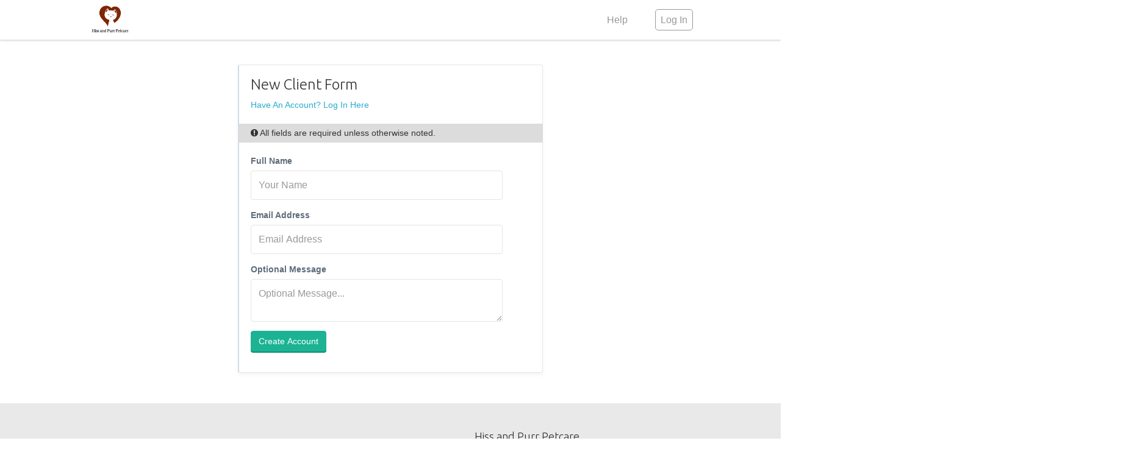

--- FILE ---
content_type: text/html; charset=UTF-8
request_url: https://www.timetopet.com/portal/hissandpurr/create-account
body_size: 8571
content:
<!DOCTYPE html>
<html lang="en">
<head>
        <meta charset="utf-8">
    <!--<meta http-equiv="X-UA-Compatible" content="IE=edge">-->
    <meta name="viewport" content="width=device-width, initial-scale=1">
    <meta name="description" content="">
    <meta name="robots" content="noindex"> 
    <title>Create Account - Hiss and Purr Petcare  - Portal</title>

    <!-- ANALYTICS -->
    <!-- Global site tag (gtag.js) - Google Analytics -->
    <script type="text/javascript" async ez-type="cb" ez-cb-cat="analytics" src="https://www.googletagmanager.com/gtag/js?id=UA-56258539-1"></script>
    <script type="text/javascript" ez-type="cb" ez-cb-cat="analytics">
    window.dataLayer = window.dataLayer || [];
    function gtag(){dataLayer.push(arguments);}
    gtag('js', new Date());

    gtag('config', 'UA-56258539-1');
    //Adwords Config
    gtag('config', 'AW-964137863');

    </script>

    <link rel="shortcut icon" href="https://www.timetopet.com/favicon.ico" type="image/x-icon">
    <link rel="icon" href="https://www.timetopet.com/favicon.ico" type="image/x-icon">

    <!-- Bootstrap core CSS -->
    <!--<link href="css/bootstrap.min.css" rel="stylesheet">-->

    <link href="https://www.timetopet.com/dist/css/portal.base.min.css?v=1.26.03" rel="stylesheet">
<!--    <link href="css/animate.css" rel="stylesheet">-->
    <link href='//fonts.googleapis.com/css?family=Source+Sans+Pro:300,400,600,700' rel='stylesheet' type='text/css'>
    <link href='//fonts.googleapis.com/css?family=Ubuntu:300,400,500,700' rel='stylesheet' type='text/css'>

                    <style type="text/css">
            .navbar-default {
                background-color: #FFF   !important;
            }

            .navbar-header a, .navbar-nav a {
                color: #999999   !important;
            }

            .navbar-header a:hover, .navbar-header a:focus, .navbar-nav a:hover, .navbar-nav a:focus {
                color: #7b7b7b   !important;
            }

            .navbar-default .navbar-brand:hover, .navbar-default .navbar-brand:focus {
                color: #7b7b7b   !important;
            }

            @media (min-width: 992px) {
                .navbar-default .navbar-nav > li > a:before {

                    border-top: 3px solid #ed3e49   !important;
                }
            }

            .nav-tabs > .active > a:before {
                border-top-color: #ed3e49   !important;
            }

            .tabbable-line > .nav-tabs > li.active {
                border-bottom-color: #ed3e49   !important;
            }

            .tabbable-line > .nav-tabs > li:hover {
                border-bottom-color: #ed3e49   !important;
            }

            .tabbable-line > .nav-tabs > li.active > a > i {
                color: #ed3e49   !important;
            }

            .label-theme {
                background-color: #ed3e49   !important;
            }


            .navbar-default .navbar-toggle:hover, .navbar-default .navbar-toggle:focus {
                /* color: #5d5d5d   !important; */
                background-color: rgba(0, 0, 0, 0) !important;
                /* border-color: #5d5d5d   !important; */
            }

            .navbar-default .navbar-toggle {
                color: #999999   !important;
                border-color: #999999   !important;
            }

            .navbar-default .navbar-toggle .hamburger-inner, .hamburger-inner:before, .hamburger-inner:after {
                background-color: #999999   !important;
            }

            footer {

                color: #333333   !important;
                background: #e9e9e9   !important;
            }

            .footer-container {
                color:    !important;
                background:    !important;
            }

            .show-social path {
                fill: #333333;
            }

            .show-social li:hover path {
                fill: #151515
            }

            footer a:hover, footer a:focus {
                color: #151515;
            }

        </style>

    
    <style type="text/css">
        .navbar-default {
            z-index: 1003 !important;
        }
    </style>


<script type="text/javascript">

    AlpineInitFired = false;
    AlpineInitializedFired = false;

    document.addEventListener('alpine:initialized', () => {
        AlpineInitializedFired = true;
    });

    document.addEventListener('alpine:init', () => {

        AlpineInitFired = true;

        if (!Alpine.initializeComponent && false) {
            //This works but only if there are not nested x-data elements so for now disabling this code, do not reference Alpine.initializeComponent() anywhere for now - Kyle@Aug 6, 2021 
            Alpine.initializeComponent = function (el) {
                let parent = el.parentNode;
                if (!el.hasAttribute('x-data') && el.hasAttribute('x-defer')) {
                    let clone = el.cloneNode(true);
                    clone.setAttribute('x-data', clone.getAttribute('x-defer'));
                    parent.replaceChild(clone, el);
                }
            };
        }
        /**
         * Allows us to mimic props sent from parent to child. 
         * <div x-data="{id: 1}">
         *   <div x-data="{parentId: 0}" x-props="parentId = id">
         *      Parent Id is <span x-text="parentId"></span>
         *   </div>
         * </div>
         * 
         * Alpine technically allows us to access parent scope from the child i.e we could write this
         * <div x-data="{id: 1}">
         *   <div x-data="{parentId: 0}">
         *      Parent Id is <span x-text="id"></span>
         *   </div>
         * </div>
         * but this requires the child component to know the name of parent properties which hurts re-usability.

            Why not use x-init="parentIt = id"? 1. The child data component is available before parent and thus the parent data scope will return undefined. 2. This also isn't reactive via x-init
            * 
            * 
            * */
        Alpine.directive('props', function (el, { value, expression }, { Alpine, evaluate, evaluateLater, effect, cleanup }) {
            
                let trackProperty = evaluateLater(expression);
                effect(() => {
                    trackProperty(propChangedValue => {
                    })
                })

        });

        /**
         * Will make the x-data alpine Proxy available to the supplied 'global' variable.
         * <div x-data="{count: 0}" x-global="Pet.store">
         * 
         * Pet.store will contain the Reactive Proxy from Alpine so we can for example increment counter
         * Pet.store.count++  and have the UI react to it.
         * 
         * The 'global' variable must be available in the window scope i.e it will do window.Pet.store = $data
         * 
         * This is called AFTER x-init so make sure to not access the global proxy directly from within x-init
         */   
        Alpine.directive('global', function (el, { expression }) {
            let f = new Function('_', '$data', '_.' + expression + ' = $data;return;');
            f(window, el._x_dataStack[0]);
        });

        /**
         * Add two-way bindings to a select2 interface.
         * This is the equivalent of adding the "x-model" attribute on a plain <select> element
         * 
         * Usage:
         * <select x-model-select2:init="myField" x-select2-options="{ placeholder: 'Select one...' }">
         * 
         * Omit the :init modifier to handle the select2 initialization elsewhere
         * <select x-model-select2="myField">
         * 
         * This will bind the <select> element to Alpine even if the .select() method is never called on it.
         * No need to set the "x-model" attribute on the base <select> element
         * 
         * You can also force the selected value to be evaluated as a number with: x-model-select2:init.number or x-model-select2.number
         */
        Alpine.directive('model-select2', function (el, { value, expression, modifiers }, { Alpine, evaluate, evaluateLater, effect, cleanup }) {
            const select2Element = $(el); // Element as jQuery object (required by select2)

            if (value === 'init') // We need to initialize select2 as well
            {
                let options = el.getAttribute('x-select2-options');
                if(!!options) {
                    const select2Options = evaluate(options);
                    select2Element.select2(select2Options);
                }
            }

            let isNumber = !!modifiers && modifiers.includes('number');
            
            // Listen for change events emitted by select2 library
            const updateAlpine = (event) => {
                let dataStacks = Alpine.closestDataStack(el);
                let value = isNumber ? Number(event.target.value) : event.target.value;
                for(let stack of dataStacks)
                {
                    try{
                        Pet._.set(stack, expression,value);
                        return;
                    }
                    catch(e)
                    {
                    }
                    
                }
            };
            select2Element.on('change', updateAlpine);
            cleanup(() => {
                select2Element.unbind('change', updateAlpine);
            });
            
            // Pass changes via Apine back to select2 UI
            const updateSelect2 = evaluateLater(expression);
            effect(() => {
                updateSelect2(value => {
                    select2Element.val(value).trigger('change');
                })
            });
        });

        //These animations need work, but to use x-bind="SmoothTransition". We still get UI shifting because x-show immediately shows element but delays hiding
        Alpine.bind('SmoothTransition', () => ({
            ['x-transition:enter']() {
                return "hidden delay-300"
            },
            ['x-transition:leave']() {
                return "ease-out duration-300"
            },
            ['x-transition:leave-start']() {
                return "opacity-100"
            },
            ['x-transition:leave-end']() {
                return "opacity-0 "
            }
        }));

        Alpine.magic('errorMessage', () => {
            return (arrayOfMessages) => 
            {
                if (!arrayOfMessages)
                {
                    return '';
                }
                if(typeof arrayOfMessages === 'string')
                {
                    return arrayOfMessages;
                }
                let message = '';
                for (const error of arrayOfMessages)
                {
                    message += error + '<br>';
                }
                return message;
            };
        });

        
    })
    /**
     * Call this function to create an Alpine store.
     * name = string to identify this store 
     *  (needs to be unique compared to any other stores that will be created on this page load)
     * store = A normal Alpine data object (can contain values and methods)
     * 
     * Access a store named "mystore" in any of these ways:
     * 
     *   <span x-data x-text="$store.mystore.color"></span>
     *   <button x-data @click="$store.mystore.toggle()">Click me</button>
     *   // In a script:
     *   Alpine.store('mystore').toggle();
     *   Alpine.store('mystore').color = 'blue';
     */  
    const AlpineStore = function (name, store, callback)
    {
        AlpineAfterInit(() => {
            Alpine.store(name, store);
            if(callback)
            {
                callback();
            }
        });
    }

    /**
     * Call this function to execute a callback after the 'alpine:init' event is fired. 
     * If the event already fired, the callback will run immediately.
     * If the event has not yet fired, an event listener will be registered appropriately.
     */
    const AlpineAfterInit = function (callback)
    {
        if (AlpineInitFired)
        {
            callback();
        } else
        {
            document.addEventListener('alpine:init', () =>
            {
                callback();
            });
        }
    }
    /**
     * Call this function to execute a callback after the 'alpine:initialized' event is fired. 
     * If the event already fired, the callback will run immediately.
     * If the event has not yet fired, an event listener will be registered appropriately.
     */
     const AlpineAfterInitialized = function (callback)
    {
        if (AlpineInitializedFired)
        {
            callback();
        } else
        {
            document.addEventListener('alpine:initialized', () =>
            {
                callback();
            });
        }
    }
</script>

<script defer src="https://www.timetopet.com/vendor/alpinejs/alpine.v3.min.js?v=1.26.03"></script>
</head>
<body>

<div class="globalAlert" id="globalAlert" 
     onclick="Pet_Alert.close();" >
            <span class="globalAlertClose"><i class="icon-remove-sign icon-2x" style="font-size: 1.7em"></i></span>
    
    <div>
        <i class="globalAlertIcon"></i>
        <span class="globalAlertText"></span>
    </div>
</div>

<div class="navbar navbar-default  navbar-fixed-top " role="navigation">
    <div class="container">
        <div class="navbar-header">
            <button type="button" class="navbar-toggle collapsed hamburger" data-toggle="collapse" data-target=".navbar-collapse">
                <span class="hamburger-box">
                    <span class="hamburger-inner"></span>
                </span>
                <span class="hamburger-label">
                    Menu
                </span>
            </button>
                            <a class="navbar-brand" href="https://www.timetopet.com/portal/login" id="company-logo-a"

                                   style="padding-top: 0"
                   
                        >
                                            <img src="https://cdn.timetopet.com/company-logos/r6flydVoWYSK_gS_1643394980.png" alt="Hiss and Purr Petcare Logo"
                             style="max-height: 65px; height: auto; max-width: 100%;">
                    
                </a>
                    </div>
        <div class="collapse navbar-collapse" x-data>
            <ul class="nav navbar-nav navbar-right">

                                    <li class="hidden-sm" style="margin-right: 15px">
                        <a href="https://help.timetopet.com/en/collections/13376758-client-portal" target="_blank">Help</a>
                    </li>
                    <li class="visible-xs">
                        <a href="https://www.timetopet.com/portal/login" data-sign-in-button="true">Log In</a>
                    </li>
                    <li class="hidden-xs">
                        <a href="https://www.timetopet.com/portal/login"  data-sign-in-button="true"><span style="border: 1px solid;padding:8px;border-radius:5px;">Log In</span></a>
                    </li>
                
                <!-- Navbar Search -->
                <li class="hidden-xs" id="navbar-search">
                    &nbsp;
                </li>
            </ul>

        </div>
        <!--/.nav-collapse -->
    </div>
</div>

<div class="wrapper">


    

    <div class="topic text-center mb-4 sm:mb-16">
        <!--[if lt IE 10]>
        <div class="ie-warning" style="padding: 9px;background: #fcf8e3;">
            <i class="icon-warning-sign"></i>You are using Internet Explorer 9 or lower which can cause issues with
            our website.
            <a href="http://windows.microsoft.com/en-us/internet-explorer/download-ie">Please consider upgrading
                Internet Explorer.</a>
        </div>
        <![endif]-->

        
        
            </div>

    
    <div class="container" style="position: relative">

        
        
            <div class="form-well well create-account-form">
        <h3 class="first-child">New Client Form</h3>

        <a href="https://www.timetopet.com/portal/hissandpurr">Have An Account? Log In Here</a>

                <div id="createForm">
            <input type="hidden" value="19081" id="companyId" />

            <div class="form-well-note"><i class="icon-exclamation-sign"></i> All fields are required unless otherwise noted.</div>

            <div class="form-group">
                <label for="email">Full Name</label>
                <input type="text" id="name" name="name" class="form-control" placeholder="Your Name"/>
                <span class="error-msg" id="nameError"></span>

            </div>
            <div class="form-group">
                <label for="email">Email Address</label>
                <input type="text" id="email" name="email" class="form-control"
                        placeholder="Email Address"/>
                <span class="error-msg" id="emailError"></span>

            </div>

            
            
            <div class="form-group" >
                <label for="email">Optional Message</label>
                <textarea id="message" name="message" class="form-control"
                            placeholder="Optional Message..."></textarea>

            </div>

            <div class="form-group submit">
                <button class="btn btn-success" onclick="Pet.Portal.CreateAccount.submit();" id="createSubmitButton">
                    Create
                    Account
                </button>
            </div>

        </div>
        <div id="createActiveAccountExists" style="display: none;">
            <p style="margin-top:10px;">
                You already have an active account. Please use the 
                <a href="https://www.timetopet.com/portal/hissandpurr">Log In</a>
                page to access your account. If you have forgotten your password, please use the
                <a href="https://www.timetopet.com/portal/login/request">Reset Password</a>
                page.
            </p>
            <p style="margin-top:10px;">
                If this is a new account, check your email for instructions to log in for the first time.
                Make sure you check your Junk/Spam folder if you don't see the email. You can use the
                <a href="https://www.timetopet.com/portal/login/request">Reset Password</a> page to request a 
                new email if needed.
            </p>
        </div>
        <div id="createPendingAccountExists" style="display: none;">
            <p style="margin-top:10px;">Your account request is currently pending approval. We will notify you via email when your request has been approved.</p>
        </div>
        <div id="createSuccess" style="display: none;">
            <p style="margin-top:10px;">Thank you for creating your account. We have sent you an email with instructions to finish activating your account. If you don't see the email in the next 5 minutes, please check your Junk/Spam folder.</p>
        </div>
            </div>
</div>
    </div>

</div>

<footer style="padding-bottom:0">
    <div class="container">
            <!-- Footer -->
                        <div class="row" style="min-height:250px;">

                <!-- Contact Us -->
                <div class="col-sm-6 col-sm-push-6">
                    <ul class="contact-list">
                        <li><span class="h4">Hiss and Purr Petcare</span></li>
                                                    <li class="ico-li">
                                <i class="icon-map-marker"></i> &nbsp;
                                PO Box 29417, Philadelphia, Pennsylvania 19125
                            </li>
                                                                            <li class="ico-li">
                                <i class="icon-phone"></i> &nbsp;
                                1 445.447.6369
                            </li>
                                                                                                    <li class="ico-li">
                                <i class="icon-envelope"></i> &nbsp;
                                <a href="mailto:Monique@hissandpurrpetcare.com">Monique@hissandpurrpetcare.com</a>
                            </li>
                                                                            <li class="ico-li">
                                <i class="icon-external-link"></i> &nbsp;
                                <a href="https://hissandpurrpetcare.timetopetwebsites.com/?utm_source=ig&amp;utm_medium=social&amp;utm_content=link_in_bio&amp;fbclid=PAdGRzdgOlJtdleHRuA2FlbQIxMQBzcnRjBmFwcF9pZA81NjcwNjczNDMzNTI0MjcAAafd-mOpLe1kLivgTw5sDDUEexhLsNmqXaPGxjM48g7q-YEJ-9DIP5ZYgZjrCw_aem_0pk6HWoWG07N3tP6TpviQg ">https://hissandpurrpetcare.timetopetwebsites.com/?utm_source=ig&amp;utm_medium=social&amp;utm_content=link_in_bio&amp;fbclid=PAdGRzdgOlJtdleHRuA2FlbQIxMQBzcnRjBmFwcF9pZA81NjcwNjczNDMzNTI0MjcAAafd-mOpLe1kLivgTw5sDDUEexhLsNmqXaPGxjM48g7q-YEJ-9DIP5ZYgZjrCw_aem_0pk6HWoWG07N3tP6TpviQg </a>
                            </li>
                                            </ul>
                </div>
                <div class="col-sm-6 col-sm-pull-6 text-center">

                    
                                            <iframe src="https://www.facebook.com/plugins/page.php?href=https://www.facebook.com/Hiss-and-Purr-Petcare-105541674883876&width=340&height=130&hide_cta=true&show_facepile=false"
                                width="340" height="130" style="border:none;overflow:hidden" scrolling="no"
                                frameborder="0"
                                allowTransparency="true" allow="encrypted-media"></iframe>
                                        <ul class="list-inline show-social">

                        <!-- if facebook -->


                                                    <li>
                                <a href="https://www.facebook.com/Hiss-and-Purr-Petcare-105541674883876">
                                    <svg xmlns="http://www.w3.org/2000/svg" width="30" viewBox="0 0 448 512">
                                        <path d="M448 56.7v398.5c0 13.7-11.1 24.7-24.7 24.7H309.1V306.5h58.2l8.7-67.6h-67v-43.2c0-19.6 5.4-32.9 33.5-32.9h35.8v-60.5c-6.2-.8-27.4-2.7-52.2-2.7-51.6 0-87 31.5-87 89.4v49.9h-58.4v67.6h58.4V480H24.7C11.1 480 0 468.9 0 455.3V56.7C0 43.1 11.1 32 24.7 32h398.5c13.7 0 24.8 11.1 24.8 24.7z"/>
                                    </svg>
                                </a>
                            </li>
                        
                    <!-- if twitter -->
                        
                    <!-- if instagram -->
                                                    <li>
                                <a href="https://www.instagram.com/">
                                    <svg xmlns="http://www.w3.org/2000/svg" width="30" viewBox="0 0 448 512">
                                        <path d="M224.1 141c-63.6 0-114.9 51.3-114.9 114.9s51.3 114.9 114.9 114.9S339 319.5 339 255.9 287.7 141 224.1 141zm0 189.6c-41.1 0-74.7-33.5-74.7-74.7s33.5-74.7 74.7-74.7 74.7 33.5 74.7 74.7-33.6 74.7-74.7 74.7zm146.4-194.3c0 14.9-12 26.8-26.8 26.8-14.9 0-26.8-12-26.8-26.8s12-26.8 26.8-26.8 26.8 12 26.8 26.8zm76.1 27.2c-1.7-35.9-9.9-67.7-36.2-93.9-26.2-26.2-58-34.4-93.9-36.2-37-2.1-147.9-2.1-184.9 0-35.8 1.7-67.6 9.9-93.9 36.1s-34.4 58-36.2 93.9c-2.1 37-2.1 147.9 0 184.9 1.7 35.9 9.9 67.7 36.2 93.9s58 34.4 93.9 36.2c37 2.1 147.9 2.1 184.9 0 35.9-1.7 67.7-9.9 93.9-36.2 26.2-26.2 34.4-58 36.2-93.9 2.1-37 2.1-147.8 0-184.8zM398.8 388c-7.8 19.6-22.9 34.7-42.6 42.6-29.5 11.7-99.5 9-132.1 9s-102.7 2.6-132.1-9c-19.6-7.8-34.7-22.9-42.6-42.6-11.7-29.5-9-99.5-9-132.1s-2.6-102.7 9-132.1c7.8-19.6 22.9-34.7 42.6-42.6 29.5-11.7 99.5-9 132.1-9s102.7-2.6 132.1 9c19.6 7.8 34.7 22.9 42.6 42.6 11.7 29.5 9 99.5 9 132.1s2.7 102.7-9 132.1z"/>
                                    </svg>
                                </a>
                            </li>
                        
                    <!-- if youtube -->
                        
                    <!-- if linkedin -->
                        

                    <!-- if yelp -->
                                                <!-- if google business -->
                        
                    </ul>
                </div>

            </div>
                <div class="copyright text-center">
            Copyright 2026 - <a href="https://www.timetopet.com">Time To Pet</a> | All Rights Reserved |
            <a href="https://www.timetopet.com/privacy" rel="nofollow">Privacy Policy</a> |
            <a href="https://www.timetopet.com/terms" rel="nofollow">Terms Of Use</a>

                                </div>
    </div>
</footer>
<!-- Copyright -->

<!-- Modal -->
<div class="modal bs-example-modal-lg" id="termsNeedSigningModal">
    <div class="modal-dialog modal-lg">
        <div class="modal-content">

            <div class="color-line"></div>
            <div class="modal-header">
                <button type="button" class="close" data-dismiss="modal"><span aria-hidden="true">&times;</span><span
                            class="sr-only">Close</span></button>
                <h4 class="modal-title">Please Accept Our Newest Terms</h4>
            </div>
            <div class="modal-body" id="scheduled-event-container">
                <p>Time To Pet has updated our <a href="https://www.timetopet.com/terms" target="_blank">Terms of
                        Use</a>
                    and our <a href="https://www.timetopet.com/privacy" target="_blank">Privacy Policy</a> to
                    comply with the new EU GDPR regulations
                    and to better clarify what data we collect, how we protected that data and how we use the data.</p>

                <p>In order to continue using Time To Pet you need to accept and agree to our updated
                    Terms Of Use and Privacy Policy. If you
                    have any questions please <a href="https://www.timetopet.com/contact" target="_blank">contact
                        us.</a>
                </p>

                <label><input type="checkbox" id="termsNeedSigningModal_check"> I Accept And Agree To Time To Pet's
                    updated Privacy Policy and Terms of Use.</label>
            </div>
            <div class="modal-footer">
                <img src="https://www.timetopet.com/images/ajax-horizontal.svg" style="display: none; " id="termsNeedSigningModal_loader" class="" />
                <button class="btn  btn-blue" href="javascript:void(0);" onclick="Pet.TermsChecker.accept();"
                        id="termsNeedSigningModal_submitButton">Submit
                </button>
            </div>
        </div><!-- /.modal-content -->
    </div><!-- /.modal-dialog -->
</div><!-- /.modal -->



<!-- Modal -->
<div class="modal" id="portalContactModal">
    <div class="modal-dialog">
        <div class="modal-content">
            <div class="color-line"></div>
            <div class="modal-header">
                <button type="button" class="close" onclick="Pet.Portal.Contact.close();"><span
                            aria-hidden="true">&times;</span><span class="sr-only">Close</span></button>
                <h4 class="modal-title">Contact Us</h4>
            </div>
            <div class="modal-body">
                <div class="well well-aqua" style="padding: 10px">
                    <p><i style="font-size: 120%" class="icon-warning-sign text-red"></i> This form will send a message
                        to Time To Pet support (the software company your pet care provider uses).</p>
                    <p>In order to reach your pet care provider, please <a
                                href="https://www.timetopet.com/portal/login">log in</a> or <strong>contact them
                            directly</strong>.</p>
                </div>
                <div class="form-horizontal">
                    <div class="form-group">
                        <label for="name" class="col-md-2 control-label">Your Email </label>
                        <div class="col-md-8">
                            <input type="email" class="form-control" id="portalContactModal_email"
                                   placeholder=""/>
                        </div>
                    </div>
                    <div class="form-group">
                        <label for="name" class="col-md-2 control-label">Subject</label>
                        <div class="col-md-8">
                            <input type="text" class="form-control" id="portalContactModal_subject"
                                   placeholder="How do I?"/>
                        </div>
                    </div>
                    <div class="form-group">
                        <label for="name" class="col-md-2 control-label">Your Message</label>
                        <div class="col-md-8">
                            <textarea style="width: 100%; height: 125px" id="portalContactModal_message"
                                      placeholder="Your Message..." class="form-control"></textarea>
                        </div>
                    </div>
                </div>
            </div>
            <div class="modal-footer">
                <img src="https://www.timetopet.com/images/ajax-horizontal.svg" style="display: none; " id="portalContactModal_loader" class="" />
                <button type="button" class="btn-flat white" onclick="Pet.Portal.Contact.close();"
                        id="portalContactModal_cancelButton">
                    Cancel
                </button>
                <button class="btn-flat success"
                        onclick="Pet.Portal.Contact.sendMessage();" id="portalContactModal_saveButton">
                    <i class="icon-envelope"></i>&nbsp; Send Message
                </button>
            </div>
        </div><!-- /.modal-content -->
    </div><!-- /.modal-dialog -->
</div><!-- /.modal -->


<div class="footer-banner">
    <i class="icon-remove" onclick="Pet.TermsChecker.hideNotice();"></i>
    <p onclick="Pet.TermsChecker.showSignModal();">We have updated our Terms of Use and Privacy Policy. <a
                href="javascript:void(0);" onclick="Pet.TermsChecker.showSignModal();">Please accept these changes by
            May 1, 2018.</a></p>
</div>


<script src="https://www.timetopet.com/dist/js/modules/2133066079.js?v=1.26.03"></script>




<script type="text/javascript">
    $.ajaxSetup({cache: false});
    Pet.BASE_URL = 'https://www.timetopet.com';
    Pet.ErrorHandler.LOGIN_URL = 'https://www.timetopet.com/portal/login';
    Pet.CURRENCY_SYMBOL = '$';
    Pet.CURRENCY = 'USD';
    Pet.COMPANY_TIMEZONE = 'UTC';
    Pet.ENVIRONMENT = 'production';
    Pet.CSRF_TOKEN = 'FFMhcEG4HvjNj4Rt5GD1UieKhkXow7Qd7trK1jeF';
    Pet.AUTH_ENTITY_TYPE = 'client';
    Pet.STAFF_KEYWORD = 'Staff';
    Pet.STAFF_KEYWORD_MULTIPLE = 'Staff';
    Pet.STAFF_KEYWORD_MULTIPLE_COUNTABLE = 'Staff Members';
    Pet.STAFF_KEYWORD_SINGLE = 'Staff Member';
</script>
    <script type="text/javascript" src="https://www.timetopet.com/js/login.js?v=1.26.03"></script>
    <script type="text/javascript">
        Pet.Login.resourceType = 'portal/login/';



                $(document).ready(function ()
        {
            Pet.Portal.ClientForm.referralOptionChanged();
                        $("#createForm input").on('keypress', function (e)
            {
                var code = e.which;
                if (code == 13)
                {
                    Pet.Portal.CreateAccount.submit();
                    e.preventDefault();
                    return false;
                }
            })
        });
            </script>
<script type="text/javascript">
    $.fn.dataTableExt.sErrMode = "throw";
    $(window).load(function () {
        var logoA = $("#company-logo-a");
        var logoImage = $("#company-logo-a > img");
        if (logoImage.length > 0)
        {
            var imageHeight = logoImage.height();
            var paddingTop = Math.min((65 - imageHeight) / 2, 22.5);

            logoA.css('padding-top', paddingTop + "px");

        }

        
    });
</script>




</body>
</html>

--- FILE ---
content_type: application/javascript
request_url: https://www.timetopet.com/dist/js/modules/2133066079.js?v=1.26.03
body_size: 220503
content:
/*! jQuery v1.11.1 | (c) 2005, 2014 jQuery Foundation, Inc. | jquery.org/license */
/*!
 * Bootstrap v3.1.1 (http://getbootstrap.com)
 * Copyright 2011-2014 Twitter, Inc.
 * Licensed under MIT (https://github.com/twbs/bootstrap/blob/master/LICENSE)
 */
if(function(a,b){"object"==typeof module&&"object"==typeof module.exports?module.exports=a.document?b(a,!0):function(a){if(!a.document)throw new Error("jQuery requires a window with a document");return b(a)}:b(a)}("undefined"!=typeof window?window:this,(function(a,b){var c=[],d=c.slice,e=c.concat,f=c.push,g=c.indexOf,h={},i=h.toString,j=h.hasOwnProperty,k={},l="1.11.1",m=function(a,b){return new m.fn.init(a,b)},n=/^[\s\uFEFF\xA0]+|[\s\uFEFF\xA0]+$/g,o=/^-ms-/,p=/-([\da-z])/gi,q=function(a,b){return b.toUpperCase()};function r(a){var b=a.length,c=m.type(a);return"function"!==c&&!m.isWindow(a)&&(!(1!==a.nodeType||!b)||("array"===c||0===b||"number"==typeof b&&b>0&&b-1 in a))}m.fn=m.prototype={jquery:l,constructor:m,selector:"",length:0,toArray:function(){return d.call(this)},get:function(a){return null!=a?0>a?this[a+this.length]:this[a]:d.call(this)},pushStack:function(a){var b=m.merge(this.constructor(),a);return b.prevObject=this,b.context=this.context,b},each:function(a,b){return m.each(this,a,b)},map:function(a){return this.pushStack(m.map(this,(function(b,c){return a.call(b,c,b)})))},slice:function(){return this.pushStack(d.apply(this,arguments))},first:function(){return this.eq(0)},last:function(){return this.eq(-1)},eq:function(a){var b=this.length,c=+a+(0>a?b:0);return this.pushStack(c>=0&&b>c?[this[c]]:[])},end:function(){return this.prevObject||this.constructor(null)},push:f,sort:c.sort,splice:c.splice},m.extend=m.fn.extend=function(){var a,b,c,d,e,f,g=arguments[0]||{},h=1,i=arguments.length,j=!1;for("boolean"==typeof g&&(j=g,g=arguments[h]||{},h++),"object"==typeof g||m.isFunction(g)||(g={}),h===i&&(g=this,h--);i>h;h++)if(null!=(e=arguments[h]))for(d in e)a=g[d],g!==(c=e[d])&&(j&&c&&(m.isPlainObject(c)||(b=m.isArray(c)))?(b?(b=!1,f=a&&m.isArray(a)?a:[]):f=a&&m.isPlainObject(a)?a:{},g[d]=m.extend(j,f,c)):void 0!==c&&(g[d]=c));return g},m.extend({expando:"jQuery"+(l+Math.random()).replace(/\D/g,""),isReady:!0,error:function(a){throw new Error(a)},noop:function(){},isFunction:function(a){return"function"===m.type(a)},isArray:Array.isArray||function(a){return"array"===m.type(a)},isWindow:function(a){return null!=a&&a==a.window},isNumeric:function(a){return!m.isArray(a)&&a-parseFloat(a)>=0},isEmptyObject:function(a){var b;for(b in a)return!1;return!0},isPlainObject:function(a){var b;if(!a||"object"!==m.type(a)||a.nodeType||m.isWindow(a))return!1;try{if(a.constructor&&!j.call(a,"constructor")&&!j.call(a.constructor.prototype,"isPrototypeOf"))return!1}catch(c){return!1}if(k.ownLast)for(b in a)return j.call(a,b);for(b in a);return void 0===b||j.call(a,b)},type:function(a){return null==a?a+"":"object"==typeof a||"function"==typeof a?h[i.call(a)]||"object":typeof a},globalEval:function(b){b&&m.trim(b)&&(a.execScript||function(b){a.eval.call(a,b)})(b)},camelCase:function(a){return a.replace(o,"ms-").replace(p,q)},nodeName:function(a,b){return a.nodeName&&a.nodeName.toLowerCase()===b.toLowerCase()},each:function(a,b,c){var e=0,f=a.length,g=r(a);if(c){if(g)for(;f>e&&!1!==b.apply(a[e],c);e++);else for(e in a)if(!1===b.apply(a[e],c))break}else if(g)for(;f>e&&!1!==b.call(a[e],e,a[e]);e++);else for(e in a)if(!1===b.call(a[e],e,a[e]))break;return a},trim:function(a){return null==a?"":(a+"").replace(n,"")},makeArray:function(a,b){var c=b||[];return null!=a&&(r(Object(a))?m.merge(c,"string"==typeof a?[a]:a):f.call(c,a)),c},inArray:function(a,b,c){var d;if(b){if(g)return g.call(b,a,c);for(d=b.length,c=c?0>c?Math.max(0,d+c):c:0;d>c;c++)if(c in b&&b[c]===a)return c}return-1},merge:function(a,b){for(var c=+b.length,d=0,e=a.length;c>d;)a[e++]=b[d++];if(c!=c)for(;void 0!==b[d];)a[e++]=b[d++];return a.length=e,a},grep:function(a,b,c){for(var e=[],f=0,g=a.length,h=!c;g>f;f++)!b(a[f],f)!==h&&e.push(a[f]);return e},map:function(a,b,c){var d,f=0,g=a.length,i=[];if(r(a))for(;g>f;f++)null!=(d=b(a[f],f,c))&&i.push(d);else for(f in a)null!=(d=b(a[f],f,c))&&i.push(d);return e.apply([],i)},guid:1,proxy:function(a,b){var c,e,f;return"string"==typeof b&&(f=a[b],b=a,a=f),m.isFunction(a)?(c=d.call(arguments,2),e=function(){return a.apply(b||this,c.concat(d.call(arguments)))},e.guid=a.guid=a.guid||m.guid++,e):void 0},now:function(){return+new Date},support:k}),m.each("Boolean Number String Function Array Date RegExp Object Error".split(" "),(function(a,b){h["[object "+b+"]"]=b.toLowerCase()}));var s=function(a){var b,c,d,e,f,g,h,i,j,k,l,m,n,o,p,q,r,s,t,u="sizzle"+-new Date,v=a.document,w=0,x=0,y=gb(),z=gb(),A=gb(),B=function(a,b){return a===b&&(l=!0),0},C="undefined",D=1<<31,E={}.hasOwnProperty,F=[],G=F.pop,H=F.push,I=F.push,J=F.slice,K=F.indexOf||function(a){for(var b=0,c=this.length;c>b;b++)if(this[b]===a)return b;return-1},L="checked|selected|async|autofocus|autoplay|controls|defer|disabled|hidden|ismap|loop|multiple|open|readonly|required|scoped",M="[\\x20\\t\\r\\n\\f]",N="(?:\\\\.|[\\w-]|[^\\x00-\\xa0])+",O=N.replace("w","w#"),P="\\["+M+"*("+N+")(?:"+M+"*([*^$|!~]?=)"+M+"*(?:'((?:\\\\.|[^\\\\'])*)'|\"((?:\\\\.|[^\\\\\"])*)\"|("+O+"))|)"+M+"*\\]",Q=":("+N+")(?:\\((('((?:\\\\.|[^\\\\'])*)'|\"((?:\\\\.|[^\\\\\"])*)\")|((?:\\\\.|[^\\\\()[\\]]|"+P+")*)|.*)\\)|)",R=new RegExp("^"+M+"+|((?:^|[^\\\\])(?:\\\\.)*)"+M+"+$","g"),S=new RegExp("^"+M+"*,"+M+"*"),T=new RegExp("^"+M+"*([>+~]|"+M+")"+M+"*"),U=new RegExp("="+M+"*([^\\]'\"]*?)"+M+"*\\]","g"),V=new RegExp(Q),W=new RegExp("^"+O+"$"),X={ID:new RegExp("^#("+N+")"),CLASS:new RegExp("^\\.("+N+")"),TAG:new RegExp("^("+N.replace("w","w*")+")"),ATTR:new RegExp("^"+P),PSEUDO:new RegExp("^"+Q),CHILD:new RegExp("^:(only|first|last|nth|nth-last)-(child|of-type)(?:\\("+M+"*(even|odd|(([+-]|)(\\d*)n|)"+M+"*(?:([+-]|)"+M+"*(\\d+)|))"+M+"*\\)|)","i"),bool:new RegExp("^(?:"+L+")$","i"),needsContext:new RegExp("^"+M+"*[>+~]|:(even|odd|eq|gt|lt|nth|first|last)(?:\\("+M+"*((?:-\\d)?\\d*)"+M+"*\\)|)(?=[^-]|$)","i")},Y=/^(?:input|select|textarea|button)$/i,Z=/^h\d$/i,$=/^[^{]+\{\s*\[native \w/,_=/^(?:#([\w-]+)|(\w+)|\.([\w-]+))$/,ab=/[+~]/,bb=/'|\\/g,cb=new RegExp("\\\\([\\da-f]{1,6}"+M+"?|("+M+")|.)","ig"),db=function(a,b,c){var d="0x"+b-65536;return d!=d||c?b:0>d?String.fromCharCode(d+65536):String.fromCharCode(d>>10|55296,1023&d|56320)};try{I.apply(F=J.call(v.childNodes),v.childNodes),F[v.childNodes.length].nodeType}catch(eb){I={apply:F.length?function(a,b){H.apply(a,J.call(b))}:function(a,b){for(var c=a.length,d=0;a[c++]=b[d++];);a.length=c-1}}}function fb(a,b,d,e){var f,h,j,k,l,o,r,s,w,x;if((b?b.ownerDocument||b:v)!==n&&m(b),d=d||[],!a||"string"!=typeof a)return d;if(1!==(k=(b=b||n).nodeType)&&9!==k)return[];if(p&&!e){if(f=_.exec(a))if(j=f[1]){if(9===k){if(!(h=b.getElementById(j))||!h.parentNode)return d;if(h.id===j)return d.push(h),d}else if(b.ownerDocument&&(h=b.ownerDocument.getElementById(j))&&t(b,h)&&h.id===j)return d.push(h),d}else{if(f[2])return I.apply(d,b.getElementsByTagName(a)),d;if((j=f[3])&&c.getElementsByClassName&&b.getElementsByClassName)return I.apply(d,b.getElementsByClassName(j)),d}if(c.qsa&&(!q||!q.test(a))){if(s=r=u,w=b,x=9===k&&a,1===k&&"object"!==b.nodeName.toLowerCase()){for(o=g(a),(r=b.getAttribute("id"))?s=r.replace(bb,"\\$&"):b.setAttribute("id",s),s="[id='"+s+"'] ",l=o.length;l--;)o[l]=s+qb(o[l]);w=ab.test(a)&&ob(b.parentNode)||b,x=o.join(",")}if(x)try{return I.apply(d,w.querySelectorAll(x)),d}catch(y){}finally{r||b.removeAttribute("id")}}}return i(a.replace(R,"$1"),b,d,e)}function gb(){var a=[];return function b(c,e){return a.push(c+" ")>d.cacheLength&&delete b[a.shift()],b[c+" "]=e}}function hb(a){return a[u]=!0,a}function ib(a){var b=n.createElement("div");try{return!!a(b)}catch(c){return!1}finally{b.parentNode&&b.parentNode.removeChild(b),b=null}}function jb(a,b){for(var c=a.split("|"),e=a.length;e--;)d.attrHandle[c[e]]=b}function kb(a,b){var c=b&&a,d=c&&1===a.nodeType&&1===b.nodeType&&(~b.sourceIndex||D)-(~a.sourceIndex||D);if(d)return d;if(c)for(;c=c.nextSibling;)if(c===b)return-1;return a?1:-1}function lb(a){return function(b){return"input"===b.nodeName.toLowerCase()&&b.type===a}}function mb(a){return function(b){var c=b.nodeName.toLowerCase();return("input"===c||"button"===c)&&b.type===a}}function nb(a){return hb((function(b){return b=+b,hb((function(c,d){for(var e,f=a([],c.length,b),g=f.length;g--;)c[e=f[g]]&&(c[e]=!(d[e]=c[e]))}))}))}function ob(a){return a&&typeof a.getElementsByTagName!==C&&a}for(b in c=fb.support={},f=fb.isXML=function(a){var b=a&&(a.ownerDocument||a).documentElement;return!!b&&"HTML"!==b.nodeName},m=fb.setDocument=function(a){var b,e=a?a.ownerDocument||a:v,g=e.defaultView;return e!==n&&9===e.nodeType&&e.documentElement?(n=e,o=e.documentElement,p=!f(e),g&&g!==g.top&&(g.addEventListener?g.addEventListener("unload",(function(){m()}),!1):g.attachEvent&&g.attachEvent("onunload",(function(){m()}))),c.attributes=ib((function(a){return a.className="i",!a.getAttribute("className")})),c.getElementsByTagName=ib((function(a){return a.appendChild(e.createComment("")),!a.getElementsByTagName("*").length})),c.getElementsByClassName=$.test(e.getElementsByClassName)&&ib((function(a){return a.innerHTML="<div class='a'></div><div class='a i'></div>",a.firstChild.className="i",2===a.getElementsByClassName("i").length})),c.getById=ib((function(a){return o.appendChild(a).id=u,!e.getElementsByName||!e.getElementsByName(u).length})),c.getById?(d.find.ID=function(a,b){if(typeof b.getElementById!==C&&p){var c=b.getElementById(a);return c&&c.parentNode?[c]:[]}},d.filter.ID=function(a){var b=a.replace(cb,db);return function(a){return a.getAttribute("id")===b}}):(delete d.find.ID,d.filter.ID=function(a){var b=a.replace(cb,db);return function(a){var c=typeof a.getAttributeNode!==C&&a.getAttributeNode("id");return c&&c.value===b}}),d.find.TAG=c.getElementsByTagName?function(a,b){return typeof b.getElementsByTagName!==C?b.getElementsByTagName(a):void 0}:function(a,b){var c,d=[],e=0,f=b.getElementsByTagName(a);if("*"===a){for(;c=f[e++];)1===c.nodeType&&d.push(c);return d}return f},d.find.CLASS=c.getElementsByClassName&&function(a,b){return typeof b.getElementsByClassName!==C&&p?b.getElementsByClassName(a):void 0},r=[],q=[],(c.qsa=$.test(e.querySelectorAll))&&(ib((function(a){a.innerHTML="<select msallowclip=''><option selected=''></option></select>",a.querySelectorAll("[msallowclip^='']").length&&q.push("[*^$]="+M+"*(?:''|\"\")"),a.querySelectorAll("[selected]").length||q.push("\\["+M+"*(?:value|"+L+")"),a.querySelectorAll(":checked").length||q.push(":checked")})),ib((function(a){var b=e.createElement("input");b.setAttribute("type","hidden"),a.appendChild(b).setAttribute("name","D"),a.querySelectorAll("[name=d]").length&&q.push("name"+M+"*[*^$|!~]?="),a.querySelectorAll(":enabled").length||q.push(":enabled",":disabled"),a.querySelectorAll("*,:x"),q.push(",.*:")}))),(c.matchesSelector=$.test(s=o.matches||o.webkitMatchesSelector||o.mozMatchesSelector||o.oMatchesSelector||o.msMatchesSelector))&&ib((function(a){c.disconnectedMatch=s.call(a,"div"),s.call(a,"[s!='']:x"),r.push("!=",Q)})),q=q.length&&new RegExp(q.join("|")),r=r.length&&new RegExp(r.join("|")),b=$.test(o.compareDocumentPosition),t=b||$.test(o.contains)?function(a,b){var c=9===a.nodeType?a.documentElement:a,d=b&&b.parentNode;return a===d||!(!d||1!==d.nodeType||!(c.contains?c.contains(d):a.compareDocumentPosition&&16&a.compareDocumentPosition(d)))}:function(a,b){if(b)for(;b=b.parentNode;)if(b===a)return!0;return!1},B=b?function(a,b){if(a===b)return l=!0,0;var d=!a.compareDocumentPosition-!b.compareDocumentPosition;return d||(1&(d=(a.ownerDocument||a)===(b.ownerDocument||b)?a.compareDocumentPosition(b):1)||!c.sortDetached&&b.compareDocumentPosition(a)===d?a===e||a.ownerDocument===v&&t(v,a)?-1:b===e||b.ownerDocument===v&&t(v,b)?1:k?K.call(k,a)-K.call(k,b):0:4&d?-1:1)}:function(a,b){if(a===b)return l=!0,0;var c,d=0,f=a.parentNode,g=b.parentNode,h=[a],i=[b];if(!f||!g)return a===e?-1:b===e?1:f?-1:g?1:k?K.call(k,a)-K.call(k,b):0;if(f===g)return kb(a,b);for(c=a;c=c.parentNode;)h.unshift(c);for(c=b;c=c.parentNode;)i.unshift(c);for(;h[d]===i[d];)d++;return d?kb(h[d],i[d]):h[d]===v?-1:i[d]===v?1:0},e):n},fb.matches=function(a,b){return fb(a,null,null,b)},fb.matchesSelector=function(a,b){if((a.ownerDocument||a)!==n&&m(a),b=b.replace(U,"='$1']"),!(!c.matchesSelector||!p||r&&r.test(b)||q&&q.test(b)))try{var d=s.call(a,b);if(d||c.disconnectedMatch||a.document&&11!==a.document.nodeType)return d}catch(e){}return fb(b,n,null,[a]).length>0},fb.contains=function(a,b){return(a.ownerDocument||a)!==n&&m(a),t(a,b)},fb.attr=function(a,b){(a.ownerDocument||a)!==n&&m(a);var e=d.attrHandle[b.toLowerCase()],f=e&&E.call(d.attrHandle,b.toLowerCase())?e(a,b,!p):void 0;return void 0!==f?f:c.attributes||!p?a.getAttribute(b):(f=a.getAttributeNode(b))&&f.specified?f.value:null},fb.error=function(a){throw new Error("Syntax error, unrecognized expression: "+a)},fb.uniqueSort=function(a){var b,d=[],e=0,f=0;if(l=!c.detectDuplicates,k=!c.sortStable&&a.slice(0),a.sort(B),l){for(;b=a[f++];)b===a[f]&&(e=d.push(f));for(;e--;)a.splice(d[e],1)}return k=null,a},e=fb.getText=function(a){var b,c="",d=0,f=a.nodeType;if(f){if(1===f||9===f||11===f){if("string"==typeof a.textContent)return a.textContent;for(a=a.firstChild;a;a=a.nextSibling)c+=e(a)}else if(3===f||4===f)return a.nodeValue}else for(;b=a[d++];)c+=e(b);return c},d=fb.selectors={cacheLength:50,createPseudo:hb,match:X,attrHandle:{},find:{},relative:{">":{dir:"parentNode",first:!0}," ":{dir:"parentNode"},"+":{dir:"previousSibling",first:!0},"~":{dir:"previousSibling"}},preFilter:{ATTR:function(a){return a[1]=a[1].replace(cb,db),a[3]=(a[3]||a[4]||a[5]||"").replace(cb,db),"~="===a[2]&&(a[3]=" "+a[3]+" "),a.slice(0,4)},CHILD:function(a){return a[1]=a[1].toLowerCase(),"nth"===a[1].slice(0,3)?(a[3]||fb.error(a[0]),a[4]=+(a[4]?a[5]+(a[6]||1):2*("even"===a[3]||"odd"===a[3])),a[5]=+(a[7]+a[8]||"odd"===a[3])):a[3]&&fb.error(a[0]),a},PSEUDO:function(a){var b,c=!a[6]&&a[2];return X.CHILD.test(a[0])?null:(a[3]?a[2]=a[4]||a[5]||"":c&&V.test(c)&&(b=g(c,!0))&&(b=c.indexOf(")",c.length-b)-c.length)&&(a[0]=a[0].slice(0,b),a[2]=c.slice(0,b)),a.slice(0,3))}},filter:{TAG:function(a){var b=a.replace(cb,db).toLowerCase();return"*"===a?function(){return!0}:function(a){return a.nodeName&&a.nodeName.toLowerCase()===b}},CLASS:function(a){var b=y[a+" "];return b||(b=new RegExp("(^|"+M+")"+a+"("+M+"|$)"))&&y(a,(function(a){return b.test("string"==typeof a.className&&a.className||typeof a.getAttribute!==C&&a.getAttribute("class")||"")}))},ATTR:function(a,b,c){return function(d){var e=fb.attr(d,a);return null==e?"!="===b:!b||(e+="","="===b?e===c:"!="===b?e!==c:"^="===b?c&&0===e.indexOf(c):"*="===b?c&&e.indexOf(c)>-1:"$="===b?c&&e.slice(-c.length)===c:"~="===b?(" "+e+" ").indexOf(c)>-1:"|="===b&&(e===c||e.slice(0,c.length+1)===c+"-"))}},CHILD:function(a,b,c,d,e){var f="nth"!==a.slice(0,3),g="last"!==a.slice(-4),h="of-type"===b;return 1===d&&0===e?function(a){return!!a.parentNode}:function(b,c,i){var j,k,l,m,n,o,p=f!==g?"nextSibling":"previousSibling",q=b.parentNode,r=h&&b.nodeName.toLowerCase(),s=!i&&!h;if(q){if(f){for(;p;){for(l=b;l=l[p];)if(h?l.nodeName.toLowerCase()===r:1===l.nodeType)return!1;o=p="only"===a&&!o&&"nextSibling"}return!0}if(o=[g?q.firstChild:q.lastChild],g&&s){for(n=(j=(k=q[u]||(q[u]={}))[a]||[])[0]===w&&j[1],m=j[0]===w&&j[2],l=n&&q.childNodes[n];l=++n&&l&&l[p]||(m=n=0)||o.pop();)if(1===l.nodeType&&++m&&l===b){k[a]=[w,n,m];break}}else if(s&&(j=(b[u]||(b[u]={}))[a])&&j[0]===w)m=j[1];else for(;(l=++n&&l&&l[p]||(m=n=0)||o.pop())&&((h?l.nodeName.toLowerCase()!==r:1!==l.nodeType)||!++m||(s&&((l[u]||(l[u]={}))[a]=[w,m]),l!==b)););return(m-=e)===d||m%d==0&&m/d>=0}}},PSEUDO:function(a,b){var c,e=d.pseudos[a]||d.setFilters[a.toLowerCase()]||fb.error("unsupported pseudo: "+a);return e[u]?e(b):e.length>1?(c=[a,a,"",b],d.setFilters.hasOwnProperty(a.toLowerCase())?hb((function(a,c){for(var d,f=e(a,b),g=f.length;g--;)a[d=K.call(a,f[g])]=!(c[d]=f[g])})):function(a){return e(a,0,c)}):e}},pseudos:{not:hb((function(a){var b=[],c=[],d=h(a.replace(R,"$1"));return d[u]?hb((function(a,b,c,e){for(var f,g=d(a,null,e,[]),h=a.length;h--;)(f=g[h])&&(a[h]=!(b[h]=f))})):function(a,e,f){return b[0]=a,d(b,null,f,c),!c.pop()}})),has:hb((function(a){return function(b){return fb(a,b).length>0}})),contains:hb((function(a){return function(b){return(b.textContent||b.innerText||e(b)).indexOf(a)>-1}})),lang:hb((function(a){return W.test(a||"")||fb.error("unsupported lang: "+a),a=a.replace(cb,db).toLowerCase(),function(b){var c;do{if(c=p?b.lang:b.getAttribute("xml:lang")||b.getAttribute("lang"))return(c=c.toLowerCase())===a||0===c.indexOf(a+"-")}while((b=b.parentNode)&&1===b.nodeType);return!1}})),target:function(b){var c=a.location&&a.location.hash;return c&&c.slice(1)===b.id},root:function(a){return a===o},focus:function(a){return a===n.activeElement&&(!n.hasFocus||n.hasFocus())&&!!(a.type||a.href||~a.tabIndex)},enabled:function(a){return!1===a.disabled},disabled:function(a){return!0===a.disabled},checked:function(a){var b=a.nodeName.toLowerCase();return"input"===b&&!!a.checked||"option"===b&&!!a.selected},selected:function(a){return a.parentNode&&a.parentNode.selectedIndex,!0===a.selected},empty:function(a){for(a=a.firstChild;a;a=a.nextSibling)if(a.nodeType<6)return!1;return!0},parent:function(a){return!d.pseudos.empty(a)},header:function(a){return Z.test(a.nodeName)},input:function(a){return Y.test(a.nodeName)},button:function(a){var b=a.nodeName.toLowerCase();return"input"===b&&"button"===a.type||"button"===b},text:function(a){var b;return"input"===a.nodeName.toLowerCase()&&"text"===a.type&&(null==(b=a.getAttribute("type"))||"text"===b.toLowerCase())},first:nb((function(){return[0]})),last:nb((function(a,b){return[b-1]})),eq:nb((function(a,b,c){return[0>c?c+b:c]})),even:nb((function(a,b){for(var c=0;b>c;c+=2)a.push(c);return a})),odd:nb((function(a,b){for(var c=1;b>c;c+=2)a.push(c);return a})),lt:nb((function(a,b,c){for(var d=0>c?c+b:c;--d>=0;)a.push(d);return a})),gt:nb((function(a,b,c){for(var d=0>c?c+b:c;++d<b;)a.push(d);return a}))}},d.pseudos.nth=d.pseudos.eq,{radio:!0,checkbox:!0,file:!0,password:!0,image:!0})d.pseudos[b]=lb(b);for(b in{submit:!0,reset:!0})d.pseudos[b]=mb(b);function pb(){}function qb(a){for(var b=0,c=a.length,d="";c>b;b++)d+=a[b].value;return d}function rb(a,b,c){var d=b.dir,e=c&&"parentNode"===d,f=x++;return b.first?function(b,c,f){for(;b=b[d];)if(1===b.nodeType||e)return a(b,c,f)}:function(b,c,g){var h,i,j=[w,f];if(g){for(;b=b[d];)if((1===b.nodeType||e)&&a(b,c,g))return!0}else for(;b=b[d];)if(1===b.nodeType||e){if((h=(i=b[u]||(b[u]={}))[d])&&h[0]===w&&h[1]===f)return j[2]=h[2];if(i[d]=j,j[2]=a(b,c,g))return!0}}}function sb(a){return a.length>1?function(b,c,d){for(var e=a.length;e--;)if(!a[e](b,c,d))return!1;return!0}:a[0]}function ub(a,b,c,d,e){for(var f,g=[],h=0,i=a.length,j=null!=b;i>h;h++)(f=a[h])&&(!c||c(f,d,e))&&(g.push(f),j&&b.push(h));return g}function vb(a,b,c,d,e,f){return d&&!d[u]&&(d=vb(d)),e&&!e[u]&&(e=vb(e,f)),hb((function(f,g,h,i){var j,k,l,m=[],n=[],o=g.length,p=f||function(a,b,c){for(var d=0,e=b.length;e>d;d++)fb(a,b[d],c);return c}(b||"*",h.nodeType?[h]:h,[]),q=!a||!f&&b?p:ub(p,m,a,h,i),r=c?e||(f?a:o||d)?[]:g:q;if(c&&c(q,r,h,i),d)for(j=ub(r,n),d(j,[],h,i),k=j.length;k--;)(l=j[k])&&(r[n[k]]=!(q[n[k]]=l));if(f){if(e||a){if(e){for(j=[],k=r.length;k--;)(l=r[k])&&j.push(q[k]=l);e(null,r=[],j,i)}for(k=r.length;k--;)(l=r[k])&&(j=e?K.call(f,l):m[k])>-1&&(f[j]=!(g[j]=l))}}else r=ub(r===g?r.splice(o,r.length):r),e?e(null,g,r,i):I.apply(g,r)}))}function wb(a){for(var b,c,e,f=a.length,g=d.relative[a[0].type],h=g||d.relative[" "],i=g?1:0,k=rb((function(a){return a===b}),h,!0),l=rb((function(a){return K.call(b,a)>-1}),h,!0),m=[function(a,c,d){return!g&&(d||c!==j)||((b=c).nodeType?k(a,c,d):l(a,c,d))}];f>i;i++)if(c=d.relative[a[i].type])m=[rb(sb(m),c)];else{if((c=d.filter[a[i].type].apply(null,a[i].matches))[u]){for(e=++i;f>e&&!d.relative[a[e].type];e++);return vb(i>1&&sb(m),i>1&&qb(a.slice(0,i-1).concat({value:" "===a[i-2].type?"*":""})).replace(R,"$1"),c,e>i&&wb(a.slice(i,e)),f>e&&wb(a=a.slice(e)),f>e&&qb(a))}m.push(c)}return sb(m)}function xb(a,b){var c=b.length>0,e=a.length>0,f=function(f,g,h,i,k){var l,m,o,p=0,q="0",r=f&&[],s=[],t=j,u=f||e&&d.find.TAG("*",k),v=w+=null==t?1:Math.random()||.1,x=u.length;for(k&&(j=g!==n&&g);q!==x&&null!=(l=u[q]);q++){if(e&&l){for(m=0;o=a[m++];)if(o(l,g,h)){i.push(l);break}k&&(w=v)}c&&((l=!o&&l)&&p--,f&&r.push(l))}if(p+=q,c&&q!==p){for(m=0;o=b[m++];)o(r,s,g,h);if(f){if(p>0)for(;q--;)r[q]||s[q]||(s[q]=G.call(i));s=ub(s)}I.apply(i,s),k&&!f&&s.length>0&&p+b.length>1&&fb.uniqueSort(i)}return k&&(w=v,j=t),r};return c?hb(f):f}return pb.prototype=d.filters=d.pseudos,d.setFilters=new pb,g=fb.tokenize=function(a,b){var c,e,f,g,h,i,j,k=z[a+" "];if(k)return b?0:k.slice(0);for(h=a,i=[],j=d.preFilter;h;){for(g in(!c||(e=S.exec(h)))&&(e&&(h=h.slice(e[0].length)||h),i.push(f=[])),c=!1,(e=T.exec(h))&&(c=e.shift(),f.push({value:c,type:e[0].replace(R," ")}),h=h.slice(c.length)),d.filter)!(e=X[g].exec(h))||j[g]&&!(e=j[g](e))||(c=e.shift(),f.push({value:c,type:g,matches:e}),h=h.slice(c.length));if(!c)break}return b?h.length:h?fb.error(a):z(a,i).slice(0)},h=fb.compile=function(a,b){var c,d=[],e=[],f=A[a+" "];if(!f){for(b||(b=g(a)),c=b.length;c--;)(f=wb(b[c]))[u]?d.push(f):e.push(f);(f=A(a,xb(e,d))).selector=a}return f},i=fb.select=function(a,b,e,f){var i,j,k,l,m,n="function"==typeof a&&a,o=!f&&g(a=n.selector||a);if(e=e||[],1===o.length){if((j=o[0]=o[0].slice(0)).length>2&&"ID"===(k=j[0]).type&&c.getById&&9===b.nodeType&&p&&d.relative[j[1].type]){if(!(b=(d.find.ID(k.matches[0].replace(cb,db),b)||[])[0]))return e;n&&(b=b.parentNode),a=a.slice(j.shift().value.length)}for(i=X.needsContext.test(a)?0:j.length;i--&&(k=j[i],!d.relative[l=k.type]);)if((m=d.find[l])&&(f=m(k.matches[0].replace(cb,db),ab.test(j[0].type)&&ob(b.parentNode)||b))){if(j.splice(i,1),!(a=f.length&&qb(j)))return I.apply(e,f),e;break}}return(n||h(a,o))(f,b,!p,e,ab.test(a)&&ob(b.parentNode)||b),e},c.sortStable=u.split("").sort(B).join("")===u,c.detectDuplicates=!!l,m(),c.sortDetached=ib((function(a){return 1&a.compareDocumentPosition(n.createElement("div"))})),ib((function(a){return a.innerHTML="<a href='#'></a>","#"===a.firstChild.getAttribute("href")}))||jb("type|href|height|width",(function(a,b,c){return c?void 0:a.getAttribute(b,"type"===b.toLowerCase()?1:2)})),c.attributes&&ib((function(a){return a.innerHTML="<input/>",a.firstChild.setAttribute("value",""),""===a.firstChild.getAttribute("value")}))||jb("value",(function(a,b,c){return c||"input"!==a.nodeName.toLowerCase()?void 0:a.defaultValue})),ib((function(a){return null==a.getAttribute("disabled")}))||jb(L,(function(a,b,c){var d;return c?void 0:!0===a[b]?b.toLowerCase():(d=a.getAttributeNode(b))&&d.specified?d.value:null})),fb}(a);m.find=s,m.expr=s.selectors,m.expr[":"]=m.expr.pseudos,m.unique=s.uniqueSort,m.text=s.getText,m.isXMLDoc=s.isXML,m.contains=s.contains;var t=m.expr.match.needsContext,u=/^<(\w+)\s*\/?>(?:<\/\1>|)$/,v=/^.[^:#\[\.,]*$/;function w(a,b,c){if(m.isFunction(b))return m.grep(a,(function(a,d){return!!b.call(a,d,a)!==c}));if(b.nodeType)return m.grep(a,(function(a){return a===b!==c}));if("string"==typeof b){if(v.test(b))return m.filter(b,a,c);b=m.filter(b,a)}return m.grep(a,(function(a){return m.inArray(a,b)>=0!==c}))}m.filter=function(a,b,c){var d=b[0];return c&&(a=":not("+a+")"),1===b.length&&1===d.nodeType?m.find.matchesSelector(d,a)?[d]:[]:m.find.matches(a,m.grep(b,(function(a){return 1===a.nodeType})))},m.fn.extend({find:function(a){var b,c=[],d=this,e=d.length;if("string"!=typeof a)return this.pushStack(m(a).filter((function(){for(b=0;e>b;b++)if(m.contains(d[b],this))return!0})));for(b=0;e>b;b++)m.find(a,d[b],c);return(c=this.pushStack(e>1?m.unique(c):c)).selector=this.selector?this.selector+" "+a:a,c},filter:function(a){return this.pushStack(w(this,a||[],!1))},not:function(a){return this.pushStack(w(this,a||[],!0))},is:function(a){return!!w(this,"string"==typeof a&&t.test(a)?m(a):a||[],!1).length}});var x,y=a.document,z=/^(?:\s*(<[\w\W]+>)[^>]*|#([\w-]*))$/,A=m.fn.init=function(a,b){var c,d;if(!a)return this;if("string"==typeof a){if(!(c="<"===a.charAt(0)&&">"===a.charAt(a.length-1)&&a.length>=3?[null,a,null]:z.exec(a))||!c[1]&&b)return!b||b.jquery?(b||x).find(a):this.constructor(b).find(a);if(c[1]){if(b=b instanceof m?b[0]:b,m.merge(this,m.parseHTML(c[1],b&&b.nodeType?b.ownerDocument||b:y,!0)),u.test(c[1])&&m.isPlainObject(b))for(c in b)m.isFunction(this[c])?this[c](b[c]):this.attr(c,b[c]);return this}if((d=y.getElementById(c[2]))&&d.parentNode){if(d.id!==c[2])return x.find(a);this.length=1,this[0]=d}return this.context=y,this.selector=a,this}return a.nodeType?(this.context=this[0]=a,this.length=1,this):m.isFunction(a)?void 0!==x.ready?x.ready(a):a(m):(void 0!==a.selector&&(this.selector=a.selector,this.context=a.context),m.makeArray(a,this))};A.prototype=m.fn,x=m(y);var B=/^(?:parents|prev(?:Until|All))/,C={children:!0,contents:!0,next:!0,prev:!0};function D(a,b){do{a=a[b]}while(a&&1!==a.nodeType);return a}m.extend({dir:function(a,b,c){for(var d=[],e=a[b];e&&9!==e.nodeType&&(void 0===c||1!==e.nodeType||!m(e).is(c));)1===e.nodeType&&d.push(e),e=e[b];return d},sibling:function(a,b){for(var c=[];a;a=a.nextSibling)1===a.nodeType&&a!==b&&c.push(a);return c}}),m.fn.extend({has:function(a){var b,c=m(a,this),d=c.length;return this.filter((function(){for(b=0;d>b;b++)if(m.contains(this,c[b]))return!0}))},closest:function(a,b){for(var c,d=0,e=this.length,f=[],g=t.test(a)||"string"!=typeof a?m(a,b||this.context):0;e>d;d++)for(c=this[d];c&&c!==b;c=c.parentNode)if(c.nodeType<11&&(g?g.index(c)>-1:1===c.nodeType&&m.find.matchesSelector(c,a))){f.push(c);break}return this.pushStack(f.length>1?m.unique(f):f)},index:function(a){return a?"string"==typeof a?m.inArray(this[0],m(a)):m.inArray(a.jquery?a[0]:a,this):this[0]&&this[0].parentNode?this.first().prevAll().length:-1},add:function(a,b){return this.pushStack(m.unique(m.merge(this.get(),m(a,b))))},addBack:function(a){return this.add(null==a?this.prevObject:this.prevObject.filter(a))}}),m.each({parent:function(a){var b=a.parentNode;return b&&11!==b.nodeType?b:null},parents:function(a){return m.dir(a,"parentNode")},parentsUntil:function(a,b,c){return m.dir(a,"parentNode",c)},next:function(a){return D(a,"nextSibling")},prev:function(a){return D(a,"previousSibling")},nextAll:function(a){return m.dir(a,"nextSibling")},prevAll:function(a){return m.dir(a,"previousSibling")},nextUntil:function(a,b,c){return m.dir(a,"nextSibling",c)},prevUntil:function(a,b,c){return m.dir(a,"previousSibling",c)},siblings:function(a){return m.sibling((a.parentNode||{}).firstChild,a)},children:function(a){return m.sibling(a.firstChild)},contents:function(a){return m.nodeName(a,"iframe")?a.contentDocument||a.contentWindow.document:m.merge([],a.childNodes)}},(function(a,b){m.fn[a]=function(c,d){var e=m.map(this,b,c);return"Until"!==a.slice(-5)&&(d=c),d&&"string"==typeof d&&(e=m.filter(d,e)),this.length>1&&(C[a]||(e=m.unique(e)),B.test(a)&&(e=e.reverse())),this.pushStack(e)}}));var H,E=/\S+/g,F={};function I(){y.addEventListener?(y.removeEventListener("DOMContentLoaded",J,!1),a.removeEventListener("load",J,!1)):(y.detachEvent("onreadystatechange",J),a.detachEvent("onload",J))}function J(){(y.addEventListener||"load"===event.type||"complete"===y.readyState)&&(I(),m.ready())}m.Callbacks=function(a){a="string"==typeof a?F[a]||function(a){var b=F[a]={};return m.each(a.match(E)||[],(function(a,c){b[c]=!0})),b}(a):m.extend({},a);var b,c,d,e,f,g,h=[],i=!a.once&&[],j=function(l){for(c=a.memory&&l,d=!0,f=g||0,g=0,e=h.length,b=!0;h&&e>f;f++)if(!1===h[f].apply(l[0],l[1])&&a.stopOnFalse){c=!1;break}b=!1,h&&(i?i.length&&j(i.shift()):c?h=[]:k.disable())},k={add:function(){if(h){var d=h.length;!function f(b){m.each(b,(function(b,c){var d=m.type(c);"function"===d?a.unique&&k.has(c)||h.push(c):c&&c.length&&"string"!==d&&f(c)}))}(arguments),b?e=h.length:c&&(g=d,j(c))}return this},remove:function(){return h&&m.each(arguments,(function(a,c){for(var d;(d=m.inArray(c,h,d))>-1;)h.splice(d,1),b&&(e>=d&&e--,f>=d&&f--)})),this},has:function(a){return a?m.inArray(a,h)>-1:!(!h||!h.length)},empty:function(){return h=[],e=0,this},disable:function(){return h=i=c=void 0,this},disabled:function(){return!h},lock:function(){return i=void 0,c||k.disable(),this},locked:function(){return!i},fireWith:function(a,c){return!h||d&&!i||(c=[a,(c=c||[]).slice?c.slice():c],b?i.push(c):j(c)),this},fire:function(){return k.fireWith(this,arguments),this},fired:function(){return!!d}};return k},m.extend({Deferred:function(a){var b=[["resolve","done",m.Callbacks("once memory"),"resolved"],["reject","fail",m.Callbacks("once memory"),"rejected"],["notify","progress",m.Callbacks("memory")]],c="pending",d={state:function(){return c},always:function(){return e.done(arguments).fail(arguments),this},then:function(){var a=arguments;return m.Deferred((function(c){m.each(b,(function(b,f){var g=m.isFunction(a[b])&&a[b];e[f[1]]((function(){var a=g&&g.apply(this,arguments);a&&m.isFunction(a.promise)?a.promise().done(c.resolve).fail(c.reject).progress(c.notify):c[f[0]+"With"](this===d?c.promise():this,g?[a]:arguments)}))})),a=null})).promise()},promise:function(a){return null!=a?m.extend(a,d):d}},e={};return d.pipe=d.then,m.each(b,(function(a,f){var g=f[2],h=f[3];d[f[1]]=g.add,h&&g.add((function(){c=h}),b[1^a][2].disable,b[2][2].lock),e[f[0]]=function(){return e[f[0]+"With"](this===e?d:this,arguments),this},e[f[0]+"With"]=g.fireWith})),d.promise(e),a&&a.call(e,e),e},when:function(a){var i,j,k,b=0,c=d.call(arguments),e=c.length,f=1!==e||a&&m.isFunction(a.promise)?e:0,g=1===f?a:m.Deferred(),h=function(a,b,c){return function(e){b[a]=this,c[a]=arguments.length>1?d.call(arguments):e,c===i?g.notifyWith(b,c):--f||g.resolveWith(b,c)}};if(e>1)for(i=new Array(e),j=new Array(e),k=new Array(e);e>b;b++)c[b]&&m.isFunction(c[b].promise)?c[b].promise().done(h(b,k,c)).fail(g.reject).progress(h(b,j,i)):--f;return f||g.resolveWith(k,c),g.promise()}}),m.fn.ready=function(a){return m.ready.promise().done(a),this},m.extend({isReady:!1,readyWait:1,holdReady:function(a){a?m.readyWait++:m.ready(!0)},ready:function(a){if(!0===a?!--m.readyWait:!m.isReady){if(!y.body)return setTimeout(m.ready);m.isReady=!0,!0!==a&&--m.readyWait>0||(H.resolveWith(y,[m]),m.fn.triggerHandler&&(m(y).triggerHandler("ready"),m(y).off("ready")))}}}),m.ready.promise=function(b){if(!H)if(H=m.Deferred(),"complete"===y.readyState)setTimeout(m.ready);else if(y.addEventListener)y.addEventListener("DOMContentLoaded",J,!1),a.addEventListener("load",J,!1);else{y.attachEvent("onreadystatechange",J),a.attachEvent("onload",J);var c=!1;try{c=null==a.frameElement&&y.documentElement}catch(d){}c&&c.doScroll&&function e(){if(!m.isReady){try{c.doScroll("left")}catch(a){return setTimeout(e,50)}I(),m.ready()}}()}return H.promise(b)};var L,K="undefined";for(L in m(k))break;k.ownLast="0"!==L,k.inlineBlockNeedsLayout=!1,m((function(){var a,b,c,d;(c=y.getElementsByTagName("body")[0])&&c.style&&(b=y.createElement("div"),(d=y.createElement("div")).style.cssText="position:absolute;border:0;width:0;height:0;top:0;left:-9999px",c.appendChild(d).appendChild(b),typeof b.style.zoom!==K&&(b.style.cssText="display:inline;margin:0;border:0;padding:1px;width:1px;zoom:1",k.inlineBlockNeedsLayout=a=3===b.offsetWidth,a&&(c.style.zoom=1)),c.removeChild(d))})),function(){var a=y.createElement("div");if(null==k.deleteExpando){k.deleteExpando=!0;try{delete a.test}catch(b){k.deleteExpando=!1}}a=null}(),m.acceptData=function(a){var b=m.noData[(a.nodeName+" ").toLowerCase()],c=+a.nodeType||1;return(1===c||9===c)&&(!b||!0!==b&&a.getAttribute("classid")===b)};var M=/^(?:\{[\w\W]*\}|\[[\w\W]*\])$/,N=/([A-Z])/g;function O(a,b,c){if(void 0===c&&1===a.nodeType){var d="data-"+b.replace(N,"-$1").toLowerCase();if("string"==typeof(c=a.getAttribute(d))){try{c="true"===c||"false"!==c&&("null"===c?null:+c+""===c?+c:M.test(c)?m.parseJSON(c):c)}catch(e){}m.data(a,b,c)}else c=void 0}return c}function P(a){var b;for(b in a)if(("data"!==b||!m.isEmptyObject(a[b]))&&"toJSON"!==b)return!1;return!0}function Q(a,b,d,e){if(m.acceptData(a)){var f,g,h=m.expando,i=a.nodeType,j=i?m.cache:a,k=i?a[h]:a[h]&&h;if(k&&j[k]&&(e||j[k].data)||void 0!==d||"string"!=typeof b)return k||(k=i?a[h]=c.pop()||m.guid++:h),j[k]||(j[k]=i?{}:{toJSON:m.noop}),("object"==typeof b||"function"==typeof b)&&(e?j[k]=m.extend(j[k],b):j[k].data=m.extend(j[k].data,b)),g=j[k],e||(g.data||(g.data={}),g=g.data),void 0!==d&&(g[m.camelCase(b)]=d),"string"==typeof b?null==(f=g[b])&&(f=g[m.camelCase(b)]):f=g,f}}function R(a,b,c){if(m.acceptData(a)){var d,e,f=a.nodeType,g=f?m.cache:a,h=f?a[m.expando]:m.expando;if(g[h]){if(b&&(d=c?g[h]:g[h].data)){m.isArray(b)?b=b.concat(m.map(b,m.camelCase)):b in d?b=[b]:b=(b=m.camelCase(b))in d?[b]:b.split(" "),e=b.length;for(;e--;)delete d[b[e]];if(c?!P(d):!m.isEmptyObject(d))return}(c||(delete g[h].data,P(g[h])))&&(f?m.cleanData([a],!0):k.deleteExpando||g!=g.window?delete g[h]:g[h]=null)}}}m.extend({cache:{},noData:{"applet ":!0,"embed ":!0,"object ":"clsid:D27CDB6E-AE6D-11cf-96B8-444553540000"},hasData:function(a){return!!(a=a.nodeType?m.cache[a[m.expando]]:a[m.expando])&&!P(a)},data:function(a,b,c){return Q(a,b,c)},removeData:function(a,b){return R(a,b)},_data:function(a,b,c){return Q(a,b,c,!0)},_removeData:function(a,b){return R(a,b,!0)}}),m.fn.extend({data:function(a,b){var c,d,e,f=this[0],g=f&&f.attributes;if(void 0===a){if(this.length&&(e=m.data(f),1===f.nodeType&&!m._data(f,"parsedAttrs"))){for(c=g.length;c--;)g[c]&&(0===(d=g[c].name).indexOf("data-")&&O(f,d=m.camelCase(d.slice(5)),e[d]));m._data(f,"parsedAttrs",!0)}return e}return"object"==typeof a?this.each((function(){m.data(this,a)})):arguments.length>1?this.each((function(){m.data(this,a,b)})):f?O(f,a,m.data(f,a)):void 0},removeData:function(a){return this.each((function(){m.removeData(this,a)}))}}),m.extend({queue:function(a,b,c){var d;return a?(b=(b||"fx")+"queue",d=m._data(a,b),c&&(!d||m.isArray(c)?d=m._data(a,b,m.makeArray(c)):d.push(c)),d||[]):void 0},dequeue:function(a,b){b=b||"fx";var c=m.queue(a,b),d=c.length,e=c.shift(),f=m._queueHooks(a,b);"inprogress"===e&&(e=c.shift(),d--),e&&("fx"===b&&c.unshift("inprogress"),delete f.stop,e.call(a,(function(){m.dequeue(a,b)}),f)),!d&&f&&f.empty.fire()},_queueHooks:function(a,b){var c=b+"queueHooks";return m._data(a,c)||m._data(a,c,{empty:m.Callbacks("once memory").add((function(){m._removeData(a,b+"queue"),m._removeData(a,c)}))})}}),m.fn.extend({queue:function(a,b){var c=2;return"string"!=typeof a&&(b=a,a="fx",c--),arguments.length<c?m.queue(this[0],a):void 0===b?this:this.each((function(){var c=m.queue(this,a,b);m._queueHooks(this,a),"fx"===a&&"inprogress"!==c[0]&&m.dequeue(this,a)}))},dequeue:function(a){return this.each((function(){m.dequeue(this,a)}))},clearQueue:function(a){return this.queue(a||"fx",[])},promise:function(a,b){var c,d=1,e=m.Deferred(),f=this,g=this.length,h=function(){--d||e.resolveWith(f,[f])};for("string"!=typeof a&&(b=a,a=void 0),a=a||"fx";g--;)(c=m._data(f[g],a+"queueHooks"))&&c.empty&&(d++,c.empty.add(h));return h(),e.promise(b)}});var S=/[+-]?(?:\d*\.|)\d+(?:[eE][+-]?\d+|)/.source,T=["Top","Right","Bottom","Left"],U=function(a,b){return a=b||a,"none"===m.css(a,"display")||!m.contains(a.ownerDocument,a)},V=m.access=function(a,b,c,d,e,f,g){var h=0,i=a.length,j=null==c;if("object"===m.type(c))for(h in e=!0,c)m.access(a,b,h,c[h],!0,f,g);else if(void 0!==d&&(e=!0,m.isFunction(d)||(g=!0),j&&(g?(b.call(a,d),b=null):(j=b,b=function(a,b,c){return j.call(m(a),c)})),b))for(;i>h;h++)b(a[h],c,g?d:d.call(a[h],h,b(a[h],c)));return e?a:j?b.call(a):i?b(a[0],c):f},W=/^(?:checkbox|radio)$/i;!function(){var a=y.createElement("input"),b=y.createElement("div"),c=y.createDocumentFragment();if(b.innerHTML="  <link/><table></table><a href='/a'>a</a><input type='checkbox'/>",k.leadingWhitespace=3===b.firstChild.nodeType,k.tbody=!b.getElementsByTagName("tbody").length,k.htmlSerialize=!!b.getElementsByTagName("link").length,k.html5Clone="<:nav></:nav>"!==y.createElement("nav").cloneNode(!0).outerHTML,a.type="checkbox",a.checked=!0,c.appendChild(a),k.appendChecked=a.checked,b.innerHTML="<textarea>x</textarea>",k.noCloneChecked=!!b.cloneNode(!0).lastChild.defaultValue,c.appendChild(b),b.innerHTML="<input type='radio' checked='checked' name='t'/>",k.checkClone=b.cloneNode(!0).cloneNode(!0).lastChild.checked,k.noCloneEvent=!0,b.attachEvent&&(b.attachEvent("onclick",(function(){k.noCloneEvent=!1})),b.cloneNode(!0).click()),null==k.deleteExpando){k.deleteExpando=!0;try{delete b.test}catch(d){k.deleteExpando=!1}}}(),function(){var b,c,d=y.createElement("div");for(b in{submit:!0,change:!0,focusin:!0})c="on"+b,(k[b+"Bubbles"]=c in a)||(d.setAttribute(c,"t"),k[b+"Bubbles"]=!1===d.attributes[c].expando);d=null}();var X=/^(?:input|select|textarea)$/i,Y=/^key/,Z=/^(?:mouse|pointer|contextmenu)|click/,$=/^(?:focusinfocus|focusoutblur)$/,_=/^([^.]*)(?:\.(.+)|)$/;function ab(){return!0}function bb(){return!1}function cb(){try{return y.activeElement}catch(a){}}function db(a){var b=eb.split("|"),c=a.createDocumentFragment();if(c.createElement)for(;b.length;)c.createElement(b.pop());return c}m.event={global:{},add:function(a,b,c,d,e){var f,g,h,i,j,k,l,n,o,p,q,r=m._data(a);if(r){for(c.handler&&(c=(i=c).handler,e=i.selector),c.guid||(c.guid=m.guid++),(g=r.events)||(g=r.events={}),(k=r.handle)||(k=r.handle=function(a){return typeof m===K||a&&m.event.triggered===a.type?void 0:m.event.dispatch.apply(k.elem,arguments)},k.elem=a),h=(b=(b||"").match(E)||[""]).length;h--;)o=q=(f=_.exec(b[h])||[])[1],p=(f[2]||"").split(".").sort(),o&&(j=m.event.special[o]||{},o=(e?j.delegateType:j.bindType)||o,j=m.event.special[o]||{},l=m.extend({type:o,origType:q,data:d,handler:c,guid:c.guid,selector:e,needsContext:e&&m.expr.match.needsContext.test(e),namespace:p.join(".")},i),(n=g[o])||((n=g[o]=[]).delegateCount=0,j.setup&&!1!==j.setup.call(a,d,p,k)||(a.addEventListener?a.addEventListener(o,k,!1):a.attachEvent&&a.attachEvent("on"+o,k))),j.add&&(j.add.call(a,l),l.handler.guid||(l.handler.guid=c.guid)),e?n.splice(n.delegateCount++,0,l):n.push(l),m.event.global[o]=!0);a=null}},remove:function(a,b,c,d,e){var f,g,h,i,j,k,l,n,o,p,q,r=m.hasData(a)&&m._data(a);if(r&&(k=r.events)){for(j=(b=(b||"").match(E)||[""]).length;j--;)if(o=q=(h=_.exec(b[j])||[])[1],p=(h[2]||"").split(".").sort(),o){for(l=m.event.special[o]||{},n=k[o=(d?l.delegateType:l.bindType)||o]||[],h=h[2]&&new RegExp("(^|\\.)"+p.join("\\.(?:.*\\.|)")+"(\\.|$)"),i=f=n.length;f--;)g=n[f],!e&&q!==g.origType||c&&c.guid!==g.guid||h&&!h.test(g.namespace)||d&&d!==g.selector&&("**"!==d||!g.selector)||(n.splice(f,1),g.selector&&n.delegateCount--,l.remove&&l.remove.call(a,g));i&&!n.length&&(l.teardown&&!1!==l.teardown.call(a,p,r.handle)||m.removeEvent(a,o,r.handle),delete k[o])}else for(o in k)m.event.remove(a,o+b[j],c,d,!0);m.isEmptyObject(k)&&(delete r.handle,m._removeData(a,"events"))}},trigger:function(b,c,d,e){var f,g,h,i,k,l,n,o=[d||y],p=j.call(b,"type")?b.type:b,q=j.call(b,"namespace")?b.namespace.split("."):[];if(h=l=d=d||y,3!==d.nodeType&&8!==d.nodeType&&!$.test(p+m.event.triggered)&&(p.indexOf(".")>=0&&(q=p.split("."),p=q.shift(),q.sort()),g=p.indexOf(":")<0&&"on"+p,(b=b[m.expando]?b:new m.Event(p,"object"==typeof b&&b)).isTrigger=e?2:3,b.namespace=q.join("."),b.namespace_re=b.namespace?new RegExp("(^|\\.)"+q.join("\\.(?:.*\\.|)")+"(\\.|$)"):null,b.result=void 0,b.target||(b.target=d),c=null==c?[b]:m.makeArray(c,[b]),k=m.event.special[p]||{},e||!k.trigger||!1!==k.trigger.apply(d,c))){if(!e&&!k.noBubble&&!m.isWindow(d)){for(i=k.delegateType||p,$.test(i+p)||(h=h.parentNode);h;h=h.parentNode)o.push(h),l=h;l===(d.ownerDocument||y)&&o.push(l.defaultView||l.parentWindow||a)}for(n=0;(h=o[n++])&&!b.isPropagationStopped();)b.type=n>1?i:k.bindType||p,(f=(m._data(h,"events")||{})[b.type]&&m._data(h,"handle"))&&f.apply(h,c),(f=g&&h[g])&&f.apply&&m.acceptData(h)&&(b.result=f.apply(h,c),!1===b.result&&b.preventDefault());if(b.type=p,!e&&!b.isDefaultPrevented()&&(!k._default||!1===k._default.apply(o.pop(),c))&&m.acceptData(d)&&g&&d[p]&&!m.isWindow(d)){(l=d[g])&&(d[g]=null),m.event.triggered=p;try{d[p]()}catch(r){}m.event.triggered=void 0,l&&(d[g]=l)}return b.result}},dispatch:function(a){a=m.event.fix(a);var b,c,e,f,g,h=[],i=d.call(arguments),j=(m._data(this,"events")||{})[a.type]||[],k=m.event.special[a.type]||{};if(i[0]=a,a.delegateTarget=this,!k.preDispatch||!1!==k.preDispatch.call(this,a)){for(h=m.event.handlers.call(this,a,j),b=0;(f=h[b++])&&!a.isPropagationStopped();)for(a.currentTarget=f.elem,g=0;(e=f.handlers[g++])&&!a.isImmediatePropagationStopped();)(!a.namespace_re||a.namespace_re.test(e.namespace))&&(a.handleObj=e,a.data=e.data,void 0!==(c=((m.event.special[e.origType]||{}).handle||e.handler).apply(f.elem,i))&&!1===(a.result=c)&&(a.preventDefault(),a.stopPropagation()));return k.postDispatch&&k.postDispatch.call(this,a),a.result}},handlers:function(a,b){var c,d,e,f,g=[],h=b.delegateCount,i=a.target;if(h&&i.nodeType&&(!a.button||"click"!==a.type))for(;i!=this;i=i.parentNode||this)if(1===i.nodeType&&(!0!==i.disabled||"click"!==a.type)){for(e=[],f=0;h>f;f++)void 0===e[c=(d=b[f]).selector+" "]&&(e[c]=d.needsContext?m(c,this).index(i)>=0:m.find(c,this,null,[i]).length),e[c]&&e.push(d);e.length&&g.push({elem:i,handlers:e})}return h<b.length&&g.push({elem:this,handlers:b.slice(h)}),g},fix:function(a){if(a[m.expando])return a;var b,c,d,e=a.type,f=a,g=this.fixHooks[e];for(g||(this.fixHooks[e]=g=Z.test(e)?this.mouseHooks:Y.test(e)?this.keyHooks:{}),d=g.props?this.props.concat(g.props):this.props,a=new m.Event(f),b=d.length;b--;)a[c=d[b]]=f[c];return a.target||(a.target=f.srcElement||y),3===a.target.nodeType&&(a.target=a.target.parentNode),a.metaKey=!!a.metaKey,g.filter?g.filter(a,f):a},props:"altKey bubbles cancelable ctrlKey currentTarget eventPhase metaKey relatedTarget shiftKey target timeStamp view which".split(" "),fixHooks:{},keyHooks:{props:"char charCode key keyCode".split(" "),filter:function(a,b){return null==a.which&&(a.which=null!=b.charCode?b.charCode:b.keyCode),a}},mouseHooks:{props:"button buttons clientX clientY fromElement offsetX offsetY pageX pageY screenX screenY toElement".split(" "),filter:function(a,b){var c,d,e,f=b.button,g=b.fromElement;return null==a.pageX&&null!=b.clientX&&(e=(d=a.target.ownerDocument||y).documentElement,c=d.body,a.pageX=b.clientX+(e&&e.scrollLeft||c&&c.scrollLeft||0)-(e&&e.clientLeft||c&&c.clientLeft||0),a.pageY=b.clientY+(e&&e.scrollTop||c&&c.scrollTop||0)-(e&&e.clientTop||c&&c.clientTop||0)),!a.relatedTarget&&g&&(a.relatedTarget=g===a.target?b.toElement:g),a.which||void 0===f||(a.which=1&f?1:2&f?3:4&f?2:0),a}},special:{load:{noBubble:!0},focus:{trigger:function(){if(this!==cb()&&this.focus)try{return this.focus(),!1}catch(a){}},delegateType:"focusin"},blur:{trigger:function(){return this===cb()&&this.blur?(this.blur(),!1):void 0},delegateType:"focusout"},click:{trigger:function(){return m.nodeName(this,"input")&&"checkbox"===this.type&&this.click?(this.click(),!1):void 0},_default:function(a){return m.nodeName(a.target,"a")}},beforeunload:{postDispatch:function(a){void 0!==a.result&&a.originalEvent&&(a.originalEvent.returnValue=a.result)}}},simulate:function(a,b,c,d){var e=m.extend(new m.Event,c,{type:a,isSimulated:!0,originalEvent:{}});d?m.event.trigger(e,null,b):m.event.dispatch.call(b,e),e.isDefaultPrevented()&&c.preventDefault()}},m.removeEvent=y.removeEventListener?function(a,b,c){a.removeEventListener&&a.removeEventListener(b,c,!1)}:function(a,b,c){var d="on"+b;a.detachEvent&&(typeof a[d]===K&&(a[d]=null),a.detachEvent(d,c))},m.Event=function(a,b){return this instanceof m.Event?(a&&a.type?(this.originalEvent=a,this.type=a.type,this.isDefaultPrevented=a.defaultPrevented||void 0===a.defaultPrevented&&!1===a.returnValue?ab:bb):this.type=a,b&&m.extend(this,b),this.timeStamp=a&&a.timeStamp||m.now(),void(this[m.expando]=!0)):new m.Event(a,b)},m.Event.prototype={isDefaultPrevented:bb,isPropagationStopped:bb,isImmediatePropagationStopped:bb,preventDefault:function(){var a=this.originalEvent;this.isDefaultPrevented=ab,a&&(a.preventDefault?a.preventDefault():a.returnValue=!1)},stopPropagation:function(){var a=this.originalEvent;this.isPropagationStopped=ab,a&&(a.stopPropagation&&a.stopPropagation(),a.cancelBubble=!0)},stopImmediatePropagation:function(){var a=this.originalEvent;this.isImmediatePropagationStopped=ab,a&&a.stopImmediatePropagation&&a.stopImmediatePropagation(),this.stopPropagation()}},m.each({mouseenter:"mouseover",mouseleave:"mouseout",pointerenter:"pointerover",pointerleave:"pointerout"},(function(a,b){m.event.special[a]={delegateType:b,bindType:b,handle:function(a){var c,d=this,e=a.relatedTarget,f=a.handleObj;return(!e||e!==d&&!m.contains(d,e))&&(a.type=f.origType,c=f.handler.apply(this,arguments),a.type=b),c}}})),k.submitBubbles||(m.event.special.submit={setup:function(){return!m.nodeName(this,"form")&&void m.event.add(this,"click._submit keypress._submit",(function(a){var b=a.target,c=m.nodeName(b,"input")||m.nodeName(b,"button")?b.form:void 0;c&&!m._data(c,"submitBubbles")&&(m.event.add(c,"submit._submit",(function(a){a._submit_bubble=!0})),m._data(c,"submitBubbles",!0))}))},postDispatch:function(a){a._submit_bubble&&(delete a._submit_bubble,this.parentNode&&!a.isTrigger&&m.event.simulate("submit",this.parentNode,a,!0))},teardown:function(){return!m.nodeName(this,"form")&&void m.event.remove(this,"._submit")}}),k.changeBubbles||(m.event.special.change={setup:function(){return X.test(this.nodeName)?(("checkbox"===this.type||"radio"===this.type)&&(m.event.add(this,"propertychange._change",(function(a){"checked"===a.originalEvent.propertyName&&(this._just_changed=!0)})),m.event.add(this,"click._change",(function(a){this._just_changed&&!a.isTrigger&&(this._just_changed=!1),m.event.simulate("change",this,a,!0)}))),!1):void m.event.add(this,"beforeactivate._change",(function(a){var b=a.target;X.test(b.nodeName)&&!m._data(b,"changeBubbles")&&(m.event.add(b,"change._change",(function(a){!this.parentNode||a.isSimulated||a.isTrigger||m.event.simulate("change",this.parentNode,a,!0)})),m._data(b,"changeBubbles",!0))}))},handle:function(a){var b=a.target;return this!==b||a.isSimulated||a.isTrigger||"radio"!==b.type&&"checkbox"!==b.type?a.handleObj.handler.apply(this,arguments):void 0},teardown:function(){return m.event.remove(this,"._change"),!X.test(this.nodeName)}}),k.focusinBubbles||m.each({focus:"focusin",blur:"focusout"},(function(a,b){var c=function(a){m.event.simulate(b,a.target,m.event.fix(a),!0)};m.event.special[b]={setup:function(){var d=this.ownerDocument||this,e=m._data(d,b);e||d.addEventListener(a,c,!0),m._data(d,b,(e||0)+1)},teardown:function(){var d=this.ownerDocument||this,e=m._data(d,b)-1;e?m._data(d,b,e):(d.removeEventListener(a,c,!0),m._removeData(d,b))}}})),m.fn.extend({on:function(a,b,c,d,e){var f,g;if("object"==typeof a){for(f in"string"!=typeof b&&(c=c||b,b=void 0),a)this.on(f,b,c,a[f],e);return this}if(null==c&&null==d?(d=b,c=b=void 0):null==d&&("string"==typeof b?(d=c,c=void 0):(d=c,c=b,b=void 0)),!1===d)d=bb;else if(!d)return this;return 1===e&&(g=d,d=function(a){return m().off(a),g.apply(this,arguments)},d.guid=g.guid||(g.guid=m.guid++)),this.each((function(){m.event.add(this,a,d,c,b)}))},one:function(a,b,c,d){return this.on(a,b,c,d,1)},off:function(a,b,c){var d,e;if(a&&a.preventDefault&&a.handleObj)return d=a.handleObj,m(a.delegateTarget).off(d.namespace?d.origType+"."+d.namespace:d.origType,d.selector,d.handler),this;if("object"==typeof a){for(e in a)this.off(e,b,a[e]);return this}return(!1===b||"function"==typeof b)&&(c=b,b=void 0),!1===c&&(c=bb),this.each((function(){m.event.remove(this,a,c,b)}))},trigger:function(a,b){return this.each((function(){m.event.trigger(a,b,this)}))},triggerHandler:function(a,b){var c=this[0];return c?m.event.trigger(a,b,c,!0):void 0}});var eb="abbr|article|aside|audio|bdi|canvas|data|datalist|details|figcaption|figure|footer|header|hgroup|mark|meter|nav|output|progress|section|summary|time|video",fb=/ jQuery\d+="(?:null|\d+)"/g,gb=new RegExp("<(?:"+eb+")[\\s/>]","i"),hb=/^\s+/,ib=/<(?!area|br|col|embed|hr|img|input|link|meta|param)(([\w:]+)[^>]*)\/>/gi,jb=/<([\w:]+)/,kb=/<tbody/i,lb=/<|&#?\w+;/,mb=/<(?:script|style|link)/i,nb=/checked\s*(?:[^=]|=\s*.checked.)/i,ob=/^$|\/(?:java|ecma)script/i,pb=/^true\/(.*)/,qb=/^\s*<!(?:\[CDATA\[|--)|(?:\]\]|--)>\s*$/g,rb={option:[1,"<select multiple='multiple'>","</select>"],legend:[1,"<fieldset>","</fieldset>"],area:[1,"<map>","</map>"],param:[1,"<object>","</object>"],thead:[1,"<table>","</table>"],tr:[2,"<table><tbody>","</tbody></table>"],col:[2,"<table><tbody></tbody><colgroup>","</colgroup></table>"],td:[3,"<table><tbody><tr>","</tr></tbody></table>"],_default:k.htmlSerialize?[0,"",""]:[1,"X<div>","</div>"]},tb=db(y).appendChild(y.createElement("div"));function ub(a,b){var c,d,e=0,f=typeof a.getElementsByTagName!==K?a.getElementsByTagName(b||"*"):typeof a.querySelectorAll!==K?a.querySelectorAll(b||"*"):void 0;if(!f)for(f=[],c=a.childNodes||a;null!=(d=c[e]);e++)!b||m.nodeName(d,b)?f.push(d):m.merge(f,ub(d,b));return void 0===b||b&&m.nodeName(a,b)?m.merge([a],f):f}function vb(a){W.test(a.type)&&(a.defaultChecked=a.checked)}function wb(a,b){return m.nodeName(a,"table")&&m.nodeName(11!==b.nodeType?b:b.firstChild,"tr")?a.getElementsByTagName("tbody")[0]||a.appendChild(a.ownerDocument.createElement("tbody")):a}function xb(a){return a.type=(null!==m.find.attr(a,"type"))+"/"+a.type,a}function yb(a){var b=pb.exec(a.type);return b?a.type=b[1]:a.removeAttribute("type"),a}function zb(a,b){for(var c,d=0;null!=(c=a[d]);d++)m._data(c,"globalEval",!b||m._data(b[d],"globalEval"))}function Ab(a,b){if(1===b.nodeType&&m.hasData(a)){var c,d,e,f=m._data(a),g=m._data(b,f),h=f.events;if(h)for(c in delete g.handle,g.events={},h)for(d=0,e=h[c].length;e>d;d++)m.event.add(b,c,h[c][d]);g.data&&(g.data=m.extend({},g.data))}}function Bb(a,b){var c,d,e;if(1===b.nodeType){if(c=b.nodeName.toLowerCase(),!k.noCloneEvent&&b[m.expando]){for(d in(e=m._data(b)).events)m.removeEvent(b,d,e.handle);b.removeAttribute(m.expando)}"script"===c&&b.text!==a.text?(xb(b).text=a.text,yb(b)):"object"===c?(b.parentNode&&(b.outerHTML=a.outerHTML),k.html5Clone&&a.innerHTML&&!m.trim(b.innerHTML)&&(b.innerHTML=a.innerHTML)):"input"===c&&W.test(a.type)?(b.defaultChecked=b.checked=a.checked,b.value!==a.value&&(b.value=a.value)):"option"===c?b.defaultSelected=b.selected=a.defaultSelected:("input"===c||"textarea"===c)&&(b.defaultValue=a.defaultValue)}}rb.optgroup=rb.option,rb.tbody=rb.tfoot=rb.colgroup=rb.caption=rb.thead,rb.th=rb.td,m.extend({clone:function(a,b,c){var d,e,f,g,h,i=m.contains(a.ownerDocument,a);if(k.html5Clone||m.isXMLDoc(a)||!gb.test("<"+a.nodeName+">")?f=a.cloneNode(!0):(tb.innerHTML=a.outerHTML,tb.removeChild(f=tb.firstChild)),!(k.noCloneEvent&&k.noCloneChecked||1!==a.nodeType&&11!==a.nodeType||m.isXMLDoc(a)))for(d=ub(f),h=ub(a),g=0;null!=(e=h[g]);++g)d[g]&&Bb(e,d[g]);if(b)if(c)for(h=h||ub(a),d=d||ub(f),g=0;null!=(e=h[g]);g++)Ab(e,d[g]);else Ab(a,f);return(d=ub(f,"script")).length>0&&zb(d,!i&&ub(a,"script")),d=h=e=null,f},buildFragment:function(a,b,c,d){for(var e,f,g,h,i,j,l,n=a.length,o=db(b),p=[],q=0;n>q;q++)if((f=a[q])||0===f)if("object"===m.type(f))m.merge(p,f.nodeType?[f]:f);else if(lb.test(f)){for(h=h||o.appendChild(b.createElement("div")),i=(jb.exec(f)||["",""])[1].toLowerCase(),l=rb[i]||rb._default,h.innerHTML=l[1]+f.replace(ib,"<$1></$2>")+l[2],e=l[0];e--;)h=h.lastChild;if(!k.leadingWhitespace&&hb.test(f)&&p.push(b.createTextNode(hb.exec(f)[0])),!k.tbody)for(e=(f="table"!==i||kb.test(f)?"<table>"!==l[1]||kb.test(f)?0:h:h.firstChild)&&f.childNodes.length;e--;)m.nodeName(j=f.childNodes[e],"tbody")&&!j.childNodes.length&&f.removeChild(j);for(m.merge(p,h.childNodes),h.textContent="";h.firstChild;)h.removeChild(h.firstChild);h=o.lastChild}else p.push(b.createTextNode(f));for(h&&o.removeChild(h),k.appendChecked||m.grep(ub(p,"input"),vb),q=0;f=p[q++];)if((!d||-1===m.inArray(f,d))&&(g=m.contains(f.ownerDocument,f),h=ub(o.appendChild(f),"script"),g&&zb(h),c))for(e=0;f=h[e++];)ob.test(f.type||"")&&c.push(f);return h=null,o},cleanData:function(a,b){for(var d,e,f,g,h=0,i=m.expando,j=m.cache,l=k.deleteExpando,n=m.event.special;null!=(d=a[h]);h++)if((b||m.acceptData(d))&&(g=(f=d[i])&&j[f])){if(g.events)for(e in g.events)n[e]?m.event.remove(d,e):m.removeEvent(d,e,g.handle);j[f]&&(delete j[f],l?delete d[i]:typeof d.removeAttribute!==K?d.removeAttribute(i):d[i]=null,c.push(f))}}}),m.fn.extend({text:function(a){return V(this,(function(a){return void 0===a?m.text(this):this.empty().append((this[0]&&this[0].ownerDocument||y).createTextNode(a))}),null,a,arguments.length)},append:function(){return this.domManip(arguments,(function(a){1!==this.nodeType&&11!==this.nodeType&&9!==this.nodeType||wb(this,a).appendChild(a)}))},prepend:function(){return this.domManip(arguments,(function(a){if(1===this.nodeType||11===this.nodeType||9===this.nodeType){var b=wb(this,a);b.insertBefore(a,b.firstChild)}}))},before:function(){return this.domManip(arguments,(function(a){this.parentNode&&this.parentNode.insertBefore(a,this)}))},after:function(){return this.domManip(arguments,(function(a){this.parentNode&&this.parentNode.insertBefore(a,this.nextSibling)}))},remove:function(a,b){for(var c,d=a?m.filter(a,this):this,e=0;null!=(c=d[e]);e++)b||1!==c.nodeType||m.cleanData(ub(c)),c.parentNode&&(b&&m.contains(c.ownerDocument,c)&&zb(ub(c,"script")),c.parentNode.removeChild(c));return this},empty:function(){for(var a,b=0;null!=(a=this[b]);b++){for(1===a.nodeType&&m.cleanData(ub(a,!1));a.firstChild;)a.removeChild(a.firstChild);a.options&&m.nodeName(a,"select")&&(a.options.length=0)}return this},clone:function(a,b){return a=null!=a&&a,b=null==b?a:b,this.map((function(){return m.clone(this,a,b)}))},html:function(a){return V(this,(function(a){var b=this[0]||{},c=0,d=this.length;if(void 0===a)return 1===b.nodeType?b.innerHTML.replace(fb,""):void 0;if(!("string"!=typeof a||mb.test(a)||!k.htmlSerialize&&gb.test(a)||!k.leadingWhitespace&&hb.test(a)||rb[(jb.exec(a)||["",""])[1].toLowerCase()])){a=a.replace(ib,"<$1></$2>");try{for(;d>c;c++)1===(b=this[c]||{}).nodeType&&(m.cleanData(ub(b,!1)),b.innerHTML=a);b=0}catch(e){}}b&&this.empty().append(a)}),null,a,arguments.length)},replaceWith:function(){var a=arguments[0];return this.domManip(arguments,(function(b){a=this.parentNode,m.cleanData(ub(this)),a&&a.replaceChild(b,this)})),a&&(a.length||a.nodeType)?this:this.remove()},detach:function(a){return this.remove(a,!0)},domManip:function(a,b){a=e.apply([],a);var c,d,f,g,h,i,j=0,l=this.length,n=this,o=l-1,p=a[0],q=m.isFunction(p);if(q||l>1&&"string"==typeof p&&!k.checkClone&&nb.test(p))return this.each((function(c){var d=n.eq(c);q&&(a[0]=p.call(this,c,d.html())),d.domManip(a,b)}));if(l&&(c=(i=m.buildFragment(a,this[0].ownerDocument,!1,this)).firstChild,1===i.childNodes.length&&(i=c),c)){for(f=(g=m.map(ub(i,"script"),xb)).length;l>j;j++)d=i,j!==o&&(d=m.clone(d,!0,!0),f&&m.merge(g,ub(d,"script"))),b.call(this[j],d,j);if(f)for(h=g[g.length-1].ownerDocument,m.map(g,yb),j=0;f>j;j++)d=g[j],ob.test(d.type||"")&&!m._data(d,"globalEval")&&m.contains(h,d)&&(d.src?m._evalUrl&&m._evalUrl(d.src):m.globalEval((d.text||d.textContent||d.innerHTML||"").replace(qb,"")));i=c=null}return this}}),m.each({appendTo:"append",prependTo:"prepend",insertBefore:"before",insertAfter:"after",replaceAll:"replaceWith"},(function(a,b){m.fn[a]=function(a){for(var c,d=0,e=[],g=m(a),h=g.length-1;h>=d;d++)c=d===h?this:this.clone(!0),m(g[d])[b](c),f.apply(e,c.get());return this.pushStack(e)}}));var Cb,Db={};function Eb(b,c){var d,e=m(c.createElement(b)).appendTo(c.body),f=a.getDefaultComputedStyle&&(d=a.getDefaultComputedStyle(e[0]))?d.display:m.css(e[0],"display");return e.detach(),f}function Fb(a){var b=y,c=Db[a];return c||("none"!==(c=Eb(a,b))&&c||((b=((Cb=(Cb||m("<iframe frameborder='0' width='0' height='0'/>")).appendTo(b.documentElement))[0].contentWindow||Cb[0].contentDocument).document).write(),b.close(),c=Eb(a,b),Cb.detach()),Db[a]=c),c}!function(){var a;k.shrinkWrapBlocks=function(){return null!=a?a:(a=!1,(c=y.getElementsByTagName("body")[0])&&c.style?(b=y.createElement("div"),(d=y.createElement("div")).style.cssText="position:absolute;border:0;width:0;height:0;top:0;left:-9999px",c.appendChild(d).appendChild(b),typeof b.style.zoom!==K&&(b.style.cssText="-webkit-box-sizing:content-box;-moz-box-sizing:content-box;box-sizing:content-box;display:block;margin:0;border:0;padding:1px;width:1px;zoom:1",b.appendChild(y.createElement("div")).style.width="5px",a=3!==b.offsetWidth),c.removeChild(d),a):void 0);var b,c,d}}();var Ib,Jb,Gb=/^margin/,Hb=new RegExp("^("+S+")(?!px)[a-z%]+$","i"),Kb=/^(top|right|bottom|left)$/;function Lb(a,b){return{get:function(){var c=a();if(null!=c)return c?void delete this.get:(this.get=b).apply(this,arguments)}}}a.getComputedStyle?(Ib=function(a){return a.ownerDocument.defaultView.getComputedStyle(a,null)},Jb=function(a,b,c){var d,e,f,g,h=a.style;return g=(c=c||Ib(a))?c.getPropertyValue(b)||c[b]:void 0,c&&(""!==g||m.contains(a.ownerDocument,a)||(g=m.style(a,b)),Hb.test(g)&&Gb.test(b)&&(d=h.width,e=h.minWidth,f=h.maxWidth,h.minWidth=h.maxWidth=h.width=g,g=c.width,h.width=d,h.minWidth=e,h.maxWidth=f)),void 0===g?g:g+""}):y.documentElement.currentStyle&&(Ib=function(a){return a.currentStyle},Jb=function(a,b,c){var d,e,f,g,h=a.style;return null==(g=(c=c||Ib(a))?c[b]:void 0)&&h&&h[b]&&(g=h[b]),Hb.test(g)&&!Kb.test(b)&&(d=h.left,(f=(e=a.runtimeStyle)&&e.left)&&(e.left=a.currentStyle.left),h.left="fontSize"===b?"1em":g,g=h.pixelLeft+"px",h.left=d,f&&(e.left=f)),void 0===g?g:g+""||"auto"}),function(){var b,c,d,e,f,g,h;if((b=y.createElement("div")).innerHTML="  <link/><table></table><a href='/a'>a</a><input type='checkbox'/>",c=(d=b.getElementsByTagName("a")[0])&&d.style){function i(){var b,c,d,i;(c=y.getElementsByTagName("body")[0])&&c.style&&(b=y.createElement("div"),(d=y.createElement("div")).style.cssText="position:absolute;border:0;width:0;height:0;top:0;left:-9999px",c.appendChild(d).appendChild(b),b.style.cssText="-webkit-box-sizing:border-box;-moz-box-sizing:border-box;box-sizing:border-box;display:block;margin-top:1%;top:1%;border:1px;padding:1px;width:4px;position:absolute",e=f=!1,h=!0,a.getComputedStyle&&(e="1%"!==(a.getComputedStyle(b,null)||{}).top,f="4px"===(a.getComputedStyle(b,null)||{width:"4px"}).width,(i=b.appendChild(y.createElement("div"))).style.cssText=b.style.cssText="-webkit-box-sizing:content-box;-moz-box-sizing:content-box;box-sizing:content-box;display:block;margin:0;border:0;padding:0",i.style.marginRight=i.style.width="0",b.style.width="1px",h=!parseFloat((a.getComputedStyle(i,null)||{}).marginRight)),b.innerHTML="<table><tr><td></td><td>t</td></tr></table>",(i=b.getElementsByTagName("td"))[0].style.cssText="margin:0;border:0;padding:0;display:none",(g=0===i[0].offsetHeight)&&(i[0].style.display="",i[1].style.display="none",g=0===i[0].offsetHeight),c.removeChild(d))}c.cssText="float:left;opacity:.5",k.opacity="0.5"===c.opacity,k.cssFloat=!!c.cssFloat,b.style.backgroundClip="content-box",b.cloneNode(!0).style.backgroundClip="",k.clearCloneStyle="content-box"===b.style.backgroundClip,k.boxSizing=""===c.boxSizing||""===c.MozBoxSizing||""===c.WebkitBoxSizing,m.extend(k,{reliableHiddenOffsets:function(){return null==g&&i(),g},boxSizingReliable:function(){return null==f&&i(),f},pixelPosition:function(){return null==e&&i(),e},reliableMarginRight:function(){return null==h&&i(),h}})}}(),m.swap=function(a,b,c,d){var e,f,g={};for(f in b)g[f]=a.style[f],a.style[f]=b[f];for(f in e=c.apply(a,d||[]),b)a.style[f]=g[f];return e};var Mb=/alpha\([^)]*\)/i,Nb=/opacity\s*=\s*([^)]*)/,Ob=/^(none|table(?!-c[ea]).+)/,Pb=new RegExp("^("+S+")(.*)$","i"),Qb=new RegExp("^([+-])=("+S+")","i"),Rb={position:"absolute",visibility:"hidden",display:"block"},Sb={letterSpacing:"0",fontWeight:"400"},Tb=["Webkit","O","Moz","ms"];function Ub(a,b){if(b in a)return b;for(var c=b.charAt(0).toUpperCase()+b.slice(1),d=b,e=Tb.length;e--;)if((b=Tb[e]+c)in a)return b;return d}function Vb(a,b){for(var c,d,e,f=[],g=0,h=a.length;h>g;g++)(d=a[g]).style&&(f[g]=m._data(d,"olddisplay"),c=d.style.display,b?(f[g]||"none"!==c||(d.style.display=""),""===d.style.display&&U(d)&&(f[g]=m._data(d,"olddisplay",Fb(d.nodeName)))):(e=U(d),(c&&"none"!==c||!e)&&m._data(d,"olddisplay",e?c:m.css(d,"display"))));for(g=0;h>g;g++)(d=a[g]).style&&(b&&"none"!==d.style.display&&""!==d.style.display||(d.style.display=b?f[g]||"":"none"));return a}function Wb(a,b,c){var d=Pb.exec(b);return d?Math.max(0,d[1]-(c||0))+(d[2]||"px"):b}function Xb(a,b,c,d,e){for(var f=c===(d?"border":"content")?4:"width"===b?1:0,g=0;4>f;f+=2)"margin"===c&&(g+=m.css(a,c+T[f],!0,e)),d?("content"===c&&(g-=m.css(a,"padding"+T[f],!0,e)),"margin"!==c&&(g-=m.css(a,"border"+T[f]+"Width",!0,e))):(g+=m.css(a,"padding"+T[f],!0,e),"padding"!==c&&(g+=m.css(a,"border"+T[f]+"Width",!0,e)));return g}function Yb(a,b,c){var d=!0,e="width"===b?a.offsetWidth:a.offsetHeight,f=Ib(a),g=k.boxSizing&&"border-box"===m.css(a,"boxSizing",!1,f);if(0>=e||null==e){if((0>(e=Jb(a,b,f))||null==e)&&(e=a.style[b]),Hb.test(e))return e;d=g&&(k.boxSizingReliable()||e===a.style[b]),e=parseFloat(e)||0}return e+Xb(a,b,c||(g?"border":"content"),d,f)+"px"}function Zb(a,b,c,d,e){return new Zb.prototype.init(a,b,c,d,e)}m.extend({cssHooks:{opacity:{get:function(a,b){if(b){var c=Jb(a,"opacity");return""===c?"1":c}}}},cssNumber:{columnCount:!0,fillOpacity:!0,flexGrow:!0,flexShrink:!0,fontWeight:!0,lineHeight:!0,opacity:!0,order:!0,orphans:!0,widows:!0,zIndex:!0,zoom:!0},cssProps:{float:k.cssFloat?"cssFloat":"styleFloat"},style:function(a,b,c,d){if(a&&3!==a.nodeType&&8!==a.nodeType&&a.style){var e,f,g,h=m.camelCase(b),i=a.style;if(b=m.cssProps[h]||(m.cssProps[h]=Ub(i,h)),g=m.cssHooks[b]||m.cssHooks[h],void 0===c)return g&&"get"in g&&void 0!==(e=g.get(a,!1,d))?e:i[b];if("string"===(f=typeof c)&&(e=Qb.exec(c))&&(c=(e[1]+1)*e[2]+parseFloat(m.css(a,b)),f="number"),null!=c&&c==c&&("number"!==f||m.cssNumber[h]||(c+="px"),k.clearCloneStyle||""!==c||0!==b.indexOf("background")||(i[b]="inherit"),!g||!("set"in g)||void 0!==(c=g.set(a,c,d))))try{i[b]=c}catch(j){}}},css:function(a,b,c,d){var e,f,g,h=m.camelCase(b);return b=m.cssProps[h]||(m.cssProps[h]=Ub(a.style,h)),(g=m.cssHooks[b]||m.cssHooks[h])&&"get"in g&&(f=g.get(a,!0,c)),void 0===f&&(f=Jb(a,b,d)),"normal"===f&&b in Sb&&(f=Sb[b]),""===c||c?(e=parseFloat(f),!0===c||m.isNumeric(e)?e||0:f):f}}),m.each(["height","width"],(function(a,b){m.cssHooks[b]={get:function(a,c,d){return c?Ob.test(m.css(a,"display"))&&0===a.offsetWidth?m.swap(a,Rb,(function(){return Yb(a,b,d)})):Yb(a,b,d):void 0},set:function(a,c,d){var e=d&&Ib(a);return Wb(0,c,d?Xb(a,b,d,k.boxSizing&&"border-box"===m.css(a,"boxSizing",!1,e),e):0)}}})),k.opacity||(m.cssHooks.opacity={get:function(a,b){return Nb.test((b&&a.currentStyle?a.currentStyle.filter:a.style.filter)||"")?.01*parseFloat(RegExp.$1)+"":b?"1":""},set:function(a,b){var c=a.style,d=a.currentStyle,e=m.isNumeric(b)?"alpha(opacity="+100*b+")":"",f=d&&d.filter||c.filter||"";c.zoom=1,(b>=1||""===b)&&""===m.trim(f.replace(Mb,""))&&c.removeAttribute&&(c.removeAttribute("filter"),""===b||d&&!d.filter)||(c.filter=Mb.test(f)?f.replace(Mb,e):f+" "+e)}}),m.cssHooks.marginRight=Lb(k.reliableMarginRight,(function(a,b){return b?m.swap(a,{display:"inline-block"},Jb,[a,"marginRight"]):void 0})),m.each({margin:"",padding:"",border:"Width"},(function(a,b){m.cssHooks[a+b]={expand:function(c){for(var d=0,e={},f="string"==typeof c?c.split(" "):[c];4>d;d++)e[a+T[d]+b]=f[d]||f[d-2]||f[0];return e}},Gb.test(a)||(m.cssHooks[a+b].set=Wb)})),m.fn.extend({css:function(a,b){return V(this,(function(a,b,c){var d,e,f={},g=0;if(m.isArray(b)){for(d=Ib(a),e=b.length;e>g;g++)f[b[g]]=m.css(a,b[g],!1,d);return f}return void 0!==c?m.style(a,b,c):m.css(a,b)}),a,b,arguments.length>1)},show:function(){return Vb(this,!0)},hide:function(){return Vb(this)},toggle:function(a){return"boolean"==typeof a?a?this.show():this.hide():this.each((function(){U(this)?m(this).show():m(this).hide()}))}}),m.Tween=Zb,Zb.prototype={constructor:Zb,init:function(a,b,c,d,e,f){this.elem=a,this.prop=c,this.easing=e||"swing",this.options=b,this.start=this.now=this.cur(),this.end=d,this.unit=f||(m.cssNumber[c]?"":"px")},cur:function(){var a=Zb.propHooks[this.prop];return a&&a.get?a.get(this):Zb.propHooks._default.get(this)},run:function(a){var b,c=Zb.propHooks[this.prop];return this.pos=b=this.options.duration?m.easing[this.easing](a,this.options.duration*a,0,1,this.options.duration):a,this.now=(this.end-this.start)*b+this.start,this.options.step&&this.options.step.call(this.elem,this.now,this),c&&c.set?c.set(this):Zb.propHooks._default.set(this),this}},Zb.prototype.init.prototype=Zb.prototype,Zb.propHooks={_default:{get:function(a){var b;return null==a.elem[a.prop]||a.elem.style&&null!=a.elem.style[a.prop]?(b=m.css(a.elem,a.prop,""))&&"auto"!==b?b:0:a.elem[a.prop]},set:function(a){m.fx.step[a.prop]?m.fx.step[a.prop](a):a.elem.style&&(null!=a.elem.style[m.cssProps[a.prop]]||m.cssHooks[a.prop])?m.style(a.elem,a.prop,a.now+a.unit):a.elem[a.prop]=a.now}}},Zb.propHooks.scrollTop=Zb.propHooks.scrollLeft={set:function(a){a.elem.nodeType&&a.elem.parentNode&&(a.elem[a.prop]=a.now)}},m.easing={linear:function(a){return a},swing:function(a){return.5-Math.cos(a*Math.PI)/2}},m.fx=Zb.prototype.init,m.fx.step={};var $b,_b,ac=/^(?:toggle|show|hide)$/,bc=new RegExp("^(?:([+-])=|)("+S+")([a-z%]*)$","i"),cc=/queueHooks$/,dc=[function(a,b,c){var d,e,f,g,h,i,j,n=this,o={},p=a.style,q=a.nodeType&&U(a),r=m._data(a,"fxshow");for(d in c.queue||(null==(h=m._queueHooks(a,"fx")).unqueued&&(h.unqueued=0,i=h.empty.fire,h.empty.fire=function(){h.unqueued||i()}),h.unqueued++,n.always((function(){n.always((function(){h.unqueued--,m.queue(a,"fx").length||h.empty.fire()}))}))),1===a.nodeType&&("height"in b||"width"in b)&&(c.overflow=[p.overflow,p.overflowX,p.overflowY],j=m.css(a,"display"),"inline"===("none"===j?m._data(a,"olddisplay")||Fb(a.nodeName):j)&&"none"===m.css(a,"float")&&(k.inlineBlockNeedsLayout&&"inline"!==Fb(a.nodeName)?p.zoom=1:p.display="inline-block")),c.overflow&&(p.overflow="hidden",k.shrinkWrapBlocks()||n.always((function(){p.overflow=c.overflow[0],p.overflowX=c.overflow[1],p.overflowY=c.overflow[2]}))),b)if(e=b[d],ac.exec(e)){if(delete b[d],f=f||"toggle"===e,e===(q?"hide":"show")){if("show"!==e||!r||void 0===r[d])continue;q=!0}o[d]=r&&r[d]||m.style(a,d)}else j=void 0;if(m.isEmptyObject(o))"inline"===("none"===j?Fb(a.nodeName):j)&&(p.display=j);else for(d in r?"hidden"in r&&(q=r.hidden):r=m._data(a,"fxshow",{}),f&&(r.hidden=!q),q?m(a).show():n.done((function(){m(a).hide()})),n.done((function(){var b;for(b in m._removeData(a,"fxshow"),o)m.style(a,b,o[b])})),o)g=hc(q?r[d]:0,d,n),d in r||(r[d]=g.start,q&&(g.end=g.start,g.start="width"===d||"height"===d?1:0))}],ec={"*":[function(a,b){var c=this.createTween(a,b),d=c.cur(),e=bc.exec(b),f=e&&e[3]||(m.cssNumber[a]?"":"px"),g=(m.cssNumber[a]||"px"!==f&&+d)&&bc.exec(m.css(c.elem,a)),h=1,i=20;if(g&&g[3]!==f){f=f||g[3],e=e||[],g=+d||1;do{g/=h=h||".5",m.style(c.elem,a,g+f)}while(h!==(h=c.cur()/d)&&1!==h&&--i)}return e&&(g=c.start=+g||+d||0,c.unit=f,c.end=e[1]?g+(e[1]+1)*e[2]:+e[2]),c}]};function fc(){return setTimeout((function(){$b=void 0})),$b=m.now()}function gc(a,b){var c,d={height:a},e=0;for(b=b?1:0;4>e;e+=2-b)d["margin"+(c=T[e])]=d["padding"+c]=a;return b&&(d.opacity=d.width=a),d}function hc(a,b,c){for(var d,e=(ec[b]||[]).concat(ec["*"]),f=0,g=e.length;g>f;f++)if(d=e[f].call(c,b,a))return d}function kc(a,b,c){var d,e,f=0,g=dc.length,h=m.Deferred().always((function(){delete i.elem})),i=function(){if(e)return!1;for(var b=$b||fc(),c=Math.max(0,j.startTime+j.duration-b),f=1-(c/j.duration||0),g=0,i=j.tweens.length;i>g;g++)j.tweens[g].run(f);return h.notifyWith(a,[j,f,c]),1>f&&i?c:(h.resolveWith(a,[j]),!1)},j=h.promise({elem:a,props:m.extend({},b),opts:m.extend(!0,{specialEasing:{}},c),originalProperties:b,originalOptions:c,startTime:$b||fc(),duration:c.duration,tweens:[],createTween:function(b,c){var d=m.Tween(a,j.opts,b,c,j.opts.specialEasing[b]||j.opts.easing);return j.tweens.push(d),d},stop:function(b){var c=0,d=b?j.tweens.length:0;if(e)return this;for(e=!0;d>c;c++)j.tweens[c].run(1);return b?h.resolveWith(a,[j,b]):h.rejectWith(a,[j,b]),this}}),k=j.props;for(function(a,b){var c,d,e,f,g;for(c in a)if(e=b[d=m.camelCase(c)],f=a[c],m.isArray(f)&&(e=f[1],f=a[c]=f[0]),c!==d&&(a[d]=f,delete a[c]),(g=m.cssHooks[d])&&"expand"in g)for(c in f=g.expand(f),delete a[d],f)c in a||(a[c]=f[c],b[c]=e);else b[d]=e}(k,j.opts.specialEasing);g>f;f++)if(d=dc[f].call(j,a,k,j.opts))return d;return m.map(k,hc,j),m.isFunction(j.opts.start)&&j.opts.start.call(a,j),m.fx.timer(m.extend(i,{elem:a,anim:j,queue:j.opts.queue})),j.progress(j.opts.progress).done(j.opts.done,j.opts.complete).fail(j.opts.fail).always(j.opts.always)}m.Animation=m.extend(kc,{tweener:function(a,b){m.isFunction(a)?(b=a,a=["*"]):a=a.split(" ");for(var c,d=0,e=a.length;e>d;d++)c=a[d],ec[c]=ec[c]||[],ec[c].unshift(b)},prefilter:function(a,b){b?dc.unshift(a):dc.push(a)}}),m.speed=function(a,b,c){var d=a&&"object"==typeof a?m.extend({},a):{complete:c||!c&&b||m.isFunction(a)&&a,duration:a,easing:c&&b||b&&!m.isFunction(b)&&b};return d.duration=m.fx.off?0:"number"==typeof d.duration?d.duration:d.duration in m.fx.speeds?m.fx.speeds[d.duration]:m.fx.speeds._default,(null==d.queue||!0===d.queue)&&(d.queue="fx"),d.old=d.complete,d.complete=function(){m.isFunction(d.old)&&d.old.call(this),d.queue&&m.dequeue(this,d.queue)},d},m.fn.extend({fadeTo:function(a,b,c,d){return this.filter(U).css("opacity",0).show().end().animate({opacity:b},a,c,d)},animate:function(a,b,c,d){var e=m.isEmptyObject(a),f=m.speed(b,c,d),g=function(){var b=kc(this,m.extend({},a),f);(e||m._data(this,"finish"))&&b.stop(!0)};return g.finish=g,e||!1===f.queue?this.each(g):this.queue(f.queue,g)},stop:function(a,b,c){var d=function(a){var b=a.stop;delete a.stop,b(c)};return"string"!=typeof a&&(c=b,b=a,a=void 0),b&&!1!==a&&this.queue(a||"fx",[]),this.each((function(){var b=!0,e=null!=a&&a+"queueHooks",f=m.timers,g=m._data(this);if(e)g[e]&&g[e].stop&&d(g[e]);else for(e in g)g[e]&&g[e].stop&&cc.test(e)&&d(g[e]);for(e=f.length;e--;)f[e].elem!==this||null!=a&&f[e].queue!==a||(f[e].anim.stop(c),b=!1,f.splice(e,1));(b||!c)&&m.dequeue(this,a)}))},finish:function(a){return!1!==a&&(a=a||"fx"),this.each((function(){var b,c=m._data(this),d=c[a+"queue"],e=c[a+"queueHooks"],f=m.timers,g=d?d.length:0;for(c.finish=!0,m.queue(this,a,[]),e&&e.stop&&e.stop.call(this,!0),b=f.length;b--;)f[b].elem===this&&f[b].queue===a&&(f[b].anim.stop(!0),f.splice(b,1));for(b=0;g>b;b++)d[b]&&d[b].finish&&d[b].finish.call(this);delete c.finish}))}}),m.each(["toggle","show","hide"],(function(a,b){var c=m.fn[b];m.fn[b]=function(a,d,e){return null==a||"boolean"==typeof a?c.apply(this,arguments):this.animate(gc(b,!0),a,d,e)}})),m.each({slideDown:gc("show"),slideUp:gc("hide"),slideToggle:gc("toggle"),fadeIn:{opacity:"show"},fadeOut:{opacity:"hide"},fadeToggle:{opacity:"toggle"}},(function(a,b){m.fn[a]=function(a,c,d){return this.animate(b,a,c,d)}})),m.timers=[],m.fx.tick=function(){var a,b=m.timers,c=0;for($b=m.now();c<b.length;c++)(a=b[c])()||b[c]!==a||b.splice(c--,1);b.length||m.fx.stop(),$b=void 0},m.fx.timer=function(a){m.timers.push(a),a()?m.fx.start():m.timers.pop()},m.fx.interval=13,m.fx.start=function(){_b||(_b=setInterval(m.fx.tick,m.fx.interval))},m.fx.stop=function(){clearInterval(_b),_b=null},m.fx.speeds={slow:600,fast:200,_default:400},m.fn.delay=function(a,b){return a=m.fx&&m.fx.speeds[a]||a,b=b||"fx",this.queue(b,(function(b,c){var d=setTimeout(b,a);c.stop=function(){clearTimeout(d)}}))},function(){var a,b,c,d,e;(b=y.createElement("div")).setAttribute("className","t"),b.innerHTML="  <link/><table></table><a href='/a'>a</a><input type='checkbox'/>",d=b.getElementsByTagName("a")[0],e=(c=y.createElement("select")).appendChild(y.createElement("option")),a=b.getElementsByTagName("input")[0],d.style.cssText="top:1px",k.getSetAttribute="t"!==b.className,k.style=/top/.test(d.getAttribute("style")),k.hrefNormalized="/a"===d.getAttribute("href"),k.checkOn=!!a.value,k.optSelected=e.selected,k.enctype=!!y.createElement("form").enctype,c.disabled=!0,k.optDisabled=!e.disabled,(a=y.createElement("input")).setAttribute("value",""),k.input=""===a.getAttribute("value"),a.value="t",a.setAttribute("type","radio"),k.radioValue="t"===a.value}();var lc=/\r/g;m.fn.extend({val:function(a){var b,c,d,e=this[0];return arguments.length?(d=m.isFunction(a),this.each((function(c){var e;1===this.nodeType&&(null==(e=d?a.call(this,c,m(this).val()):a)?e="":"number"==typeof e?e+="":m.isArray(e)&&(e=m.map(e,(function(a){return null==a?"":a+""}))),(b=m.valHooks[this.type]||m.valHooks[this.nodeName.toLowerCase()])&&"set"in b&&void 0!==b.set(this,e,"value")||(this.value=e))}))):e?(b=m.valHooks[e.type]||m.valHooks[e.nodeName.toLowerCase()])&&"get"in b&&void 0!==(c=b.get(e,"value"))?c:"string"==typeof(c=e.value)?c.replace(lc,""):null==c?"":c:void 0}}),m.extend({valHooks:{option:{get:function(a){var b=m.find.attr(a,"value");return null!=b?b:m.trim(m.text(a))}},select:{get:function(a){for(var b,c,d=a.options,e=a.selectedIndex,f="select-one"===a.type||0>e,g=f?null:[],h=f?e+1:d.length,i=0>e?h:f?e:0;h>i;i++)if(!(!(c=d[i]).selected&&i!==e||(k.optDisabled?c.disabled:null!==c.getAttribute("disabled"))||c.parentNode.disabled&&m.nodeName(c.parentNode,"optgroup"))){if(b=m(c).val(),f)return b;g.push(b)}return g},set:function(a,b){for(var c,d,e=a.options,f=m.makeArray(b),g=e.length;g--;)if(d=e[g],m.inArray(m.valHooks.option.get(d),f)>=0)try{d.selected=c=!0}catch(h){d.scrollHeight}else d.selected=!1;return c||(a.selectedIndex=-1),e}}}}),m.each(["radio","checkbox"],(function(){m.valHooks[this]={set:function(a,b){return m.isArray(b)?a.checked=m.inArray(m(a).val(),b)>=0:void 0}},k.checkOn||(m.valHooks[this].get=function(a){return null===a.getAttribute("value")?"on":a.value})}));var mc,nc,oc=m.expr.attrHandle,pc=/^(?:checked|selected)$/i,qc=k.getSetAttribute,rc=k.input;m.fn.extend({attr:function(a,b){return V(this,m.attr,a,b,arguments.length>1)},removeAttr:function(a){return this.each((function(){m.removeAttr(this,a)}))}}),m.extend({attr:function(a,b,c){var d,e,f=a.nodeType;if(a&&3!==f&&8!==f&&2!==f)return typeof a.getAttribute===K?m.prop(a,b,c):(1===f&&m.isXMLDoc(a)||(b=b.toLowerCase(),d=m.attrHooks[b]||(m.expr.match.bool.test(b)?nc:mc)),void 0===c?d&&"get"in d&&null!==(e=d.get(a,b))?e:null==(e=m.find.attr(a,b))?void 0:e:null!==c?d&&"set"in d&&void 0!==(e=d.set(a,c,b))?e:(a.setAttribute(b,c+""),c):void m.removeAttr(a,b))},removeAttr:function(a,b){var c,d,e=0,f=b&&b.match(E);if(f&&1===a.nodeType)for(;c=f[e++];)d=m.propFix[c]||c,m.expr.match.bool.test(c)?rc&&qc||!pc.test(c)?a[d]=!1:a[m.camelCase("default-"+c)]=a[d]=!1:m.attr(a,c,""),a.removeAttribute(qc?c:d)},attrHooks:{type:{set:function(a,b){if(!k.radioValue&&"radio"===b&&m.nodeName(a,"input")){var c=a.value;return a.setAttribute("type",b),c&&(a.value=c),b}}}}}),nc={set:function(a,b,c){return!1===b?m.removeAttr(a,c):rc&&qc||!pc.test(c)?a.setAttribute(!qc&&m.propFix[c]||c,c):a[m.camelCase("default-"+c)]=a[c]=!0,c}},m.each(m.expr.match.bool.source.match(/\w+/g),(function(a,b){var c=oc[b]||m.find.attr;oc[b]=rc&&qc||!pc.test(b)?function(a,b,d){var e,f;return d||(f=oc[b],oc[b]=e,e=null!=c(a,b,d)?b.toLowerCase():null,oc[b]=f),e}:function(a,b,c){return c?void 0:a[m.camelCase("default-"+b)]?b.toLowerCase():null}})),rc&&qc||(m.attrHooks.value={set:function(a,b,c){return m.nodeName(a,"input")?void(a.defaultValue=b):mc&&mc.set(a,b,c)}}),qc||(mc={set:function(a,b,c){var d=a.getAttributeNode(c);return d||a.setAttributeNode(d=a.ownerDocument.createAttribute(c)),d.value=b+="","value"===c||b===a.getAttribute(c)?b:void 0}},oc.id=oc.name=oc.coords=function(a,b,c){var d;return c?void 0:(d=a.getAttributeNode(b))&&""!==d.value?d.value:null},m.valHooks.button={get:function(a,b){var c=a.getAttributeNode(b);return c&&c.specified?c.value:void 0},set:mc.set},m.attrHooks.contenteditable={set:function(a,b,c){mc.set(a,""!==b&&b,c)}},m.each(["width","height"],(function(a,b){m.attrHooks[b]={set:function(a,c){return""===c?(a.setAttribute(b,"auto"),c):void 0}}}))),k.style||(m.attrHooks.style={get:function(a){return a.style.cssText||void 0},set:function(a,b){return a.style.cssText=b+""}});var sc=/^(?:input|select|textarea|button|object)$/i,tc=/^(?:a|area)$/i;m.fn.extend({prop:function(a,b){return V(this,m.prop,a,b,arguments.length>1)},removeProp:function(a){return a=m.propFix[a]||a,this.each((function(){try{this[a]=void 0,delete this[a]}catch(b){}}))}}),m.extend({propFix:{for:"htmlFor",class:"className"},prop:function(a,b,c){var d,e,g=a.nodeType;if(a&&3!==g&&8!==g&&2!==g)return(1!==g||!m.isXMLDoc(a))&&(b=m.propFix[b]||b,e=m.propHooks[b]),void 0!==c?e&&"set"in e&&void 0!==(d=e.set(a,c,b))?d:a[b]=c:e&&"get"in e&&null!==(d=e.get(a,b))?d:a[b]},propHooks:{tabIndex:{get:function(a){var b=m.find.attr(a,"tabindex");return b?parseInt(b,10):sc.test(a.nodeName)||tc.test(a.nodeName)&&a.href?0:-1}}}}),k.hrefNormalized||m.each(["href","src"],(function(a,b){m.propHooks[b]={get:function(a){return a.getAttribute(b,4)}}})),k.optSelected||(m.propHooks.selected={get:function(a){var b=a.parentNode;return b&&(b.selectedIndex,b.parentNode&&b.parentNode.selectedIndex),null}}),m.each(["tabIndex","readOnly","maxLength","cellSpacing","cellPadding","rowSpan","colSpan","useMap","frameBorder","contentEditable"],(function(){m.propFix[this.toLowerCase()]=this})),k.enctype||(m.propFix.enctype="encoding");var uc=/[\t\r\n\f]/g;m.fn.extend({addClass:function(a){var b,c,d,e,f,g,h=0,i=this.length,j="string"==typeof a&&a;if(m.isFunction(a))return this.each((function(b){m(this).addClass(a.call(this,b,this.className))}));if(j)for(b=(a||"").match(E)||[];i>h;h++)if(d=1===(c=this[h]).nodeType&&(c.className?(" "+c.className+" ").replace(uc," "):" ")){for(f=0;e=b[f++];)d.indexOf(" "+e+" ")<0&&(d+=e+" ");g=m.trim(d),c.className!==g&&(c.className=g)}return this},removeClass:function(a){var b,c,d,e,f,g,h=0,i=this.length,j=0===arguments.length||"string"==typeof a&&a;if(m.isFunction(a))return this.each((function(b){m(this).removeClass(a.call(this,b,this.className))}));if(j)for(b=(a||"").match(E)||[];i>h;h++)if(d=1===(c=this[h]).nodeType&&(c.className?(" "+c.className+" ").replace(uc," "):"")){for(f=0;e=b[f++];)for(;d.indexOf(" "+e+" ")>=0;)d=d.replace(" "+e+" "," ");g=a?m.trim(d):"",c.className!==g&&(c.className=g)}return this},toggleClass:function(a,b){var c=typeof a;return"boolean"==typeof b&&"string"===c?b?this.addClass(a):this.removeClass(a):this.each(m.isFunction(a)?function(c){m(this).toggleClass(a.call(this,c,this.className,b),b)}:function(){if("string"===c)for(var b,d=0,e=m(this),f=a.match(E)||[];b=f[d++];)e.hasClass(b)?e.removeClass(b):e.addClass(b);else(c===K||"boolean"===c)&&(this.className&&m._data(this,"__className__",this.className),this.className=this.className||!1===a?"":m._data(this,"__className__")||"")})},hasClass:function(a){for(var b=" "+a+" ",c=0,d=this.length;d>c;c++)if(1===this[c].nodeType&&(" "+this[c].className+" ").replace(uc," ").indexOf(b)>=0)return!0;return!1}}),m.each("blur focus focusin focusout load resize scroll unload click dblclick mousedown mouseup mousemove mouseover mouseout mouseenter mouseleave change select submit keydown keypress keyup error contextmenu".split(" "),(function(a,b){m.fn[b]=function(a,c){return arguments.length>0?this.on(b,null,a,c):this.trigger(b)}})),m.fn.extend({hover:function(a,b){return this.mouseenter(a).mouseleave(b||a)},bind:function(a,b,c){return this.on(a,null,b,c)},unbind:function(a,b){return this.off(a,null,b)},delegate:function(a,b,c,d){return this.on(b,a,c,d)},undelegate:function(a,b,c){return 1===arguments.length?this.off(a,"**"):this.off(b,a||"**",c)}});var vc=m.now(),wc=/\?/,xc=/(,)|(\[|{)|(}|])|"(?:[^"\\\r\n]|\\["\\\/bfnrt]|\\u[\da-fA-F]{4})*"\s*:?|true|false|null|-?(?!0\d)\d+(?:\.\d+|)(?:[eE][+-]?\d+|)/g;m.parseJSON=function(b){if(a.JSON&&a.JSON.parse)return a.JSON.parse(b+"");var c,d=null,e=m.trim(b+"");return e&&!m.trim(e.replace(xc,(function(a,b,e,f){return c&&b&&(d=0),0===d?a:(c=e||b,d+=!f-!e,"")})))?Function("return "+e)():m.error("Invalid JSON: "+b)},m.parseXML=function(b){var c;if(!b||"string"!=typeof b)return null;try{a.DOMParser?c=(new DOMParser).parseFromString(b,"text/xml"):((c=new ActiveXObject("Microsoft.XMLDOM")).async="false",c.loadXML(b))}catch(e){c=void 0}return c&&c.documentElement&&!c.getElementsByTagName("parsererror").length||m.error("Invalid XML: "+b),c};var yc,zc,Ac=/#.*$/,Bc=/([?&])_=[^&]*/,Cc=/^(.*?):[ \t]*([^\r\n]*)\r?$/gm,Ec=/^(?:GET|HEAD)$/,Fc=/^\/\//,Gc=/^([\w.+-]+:)(?:\/\/(?:[^\/?#]*@|)([^\/?#:]*)(?::(\d+)|)|)/,Hc={},Ic={},Jc="*/".concat("*");try{zc=location.href}catch(Kc){(zc=y.createElement("a")).href="",zc=zc.href}function Lc(a){return function(b,c){"string"!=typeof b&&(c=b,b="*");var d,e=0,f=b.toLowerCase().match(E)||[];if(m.isFunction(c))for(;d=f[e++];)"+"===d.charAt(0)?(d=d.slice(1)||"*",(a[d]=a[d]||[]).unshift(c)):(a[d]=a[d]||[]).push(c)}}function Mc(a,b,c,d){var e={},f=a===Ic;function g(h){var i;return e[h]=!0,m.each(a[h]||[],(function(a,h){var j=h(b,c,d);return"string"!=typeof j||f||e[j]?f?!(i=j):void 0:(b.dataTypes.unshift(j),g(j),!1)})),i}return g(b.dataTypes[0])||!e["*"]&&g("*")}function Nc(a,b){var c,d,e=m.ajaxSettings.flatOptions||{};for(d in b)void 0!==b[d]&&((e[d]?a:c||(c={}))[d]=b[d]);return c&&m.extend(!0,a,c),a}yc=Gc.exec(zc.toLowerCase())||[],m.extend({active:0,lastModified:{},etag:{},ajaxSettings:{url:zc,type:"GET",isLocal:/^(?:about|app|app-storage|.+-extension|file|res|widget):$/.test(yc[1]),global:!0,processData:!0,async:!0,contentType:"application/x-www-form-urlencoded; charset=UTF-8",accepts:{"*":Jc,text:"text/plain",html:"text/html",xml:"application/xml, text/xml",json:"application/json, text/javascript"},contents:{xml:/xml/,html:/html/,json:/json/},responseFields:{xml:"responseXML",text:"responseText",json:"responseJSON"},converters:{"* text":String,"text html":!0,"text json":m.parseJSON,"text xml":m.parseXML},flatOptions:{url:!0,context:!0}},ajaxSetup:function(a,b){return b?Nc(Nc(a,m.ajaxSettings),b):Nc(m.ajaxSettings,a)},ajaxPrefilter:Lc(Hc),ajaxTransport:Lc(Ic),ajax:function(a,b){"object"==typeof a&&(b=a,a=void 0),b=b||{};var c,d,e,f,g,h,i,j,k=m.ajaxSetup({},b),l=k.context||k,n=k.context&&(l.nodeType||l.jquery)?m(l):m.event,o=m.Deferred(),p=m.Callbacks("once memory"),q=k.statusCode||{},r={},s={},t=0,u="canceled",v={readyState:0,getResponseHeader:function(a){var b;if(2===t){if(!j)for(j={};b=Cc.exec(f);)j[b[1].toLowerCase()]=b[2];b=j[a.toLowerCase()]}return null==b?null:b},getAllResponseHeaders:function(){return 2===t?f:null},setRequestHeader:function(a,b){var c=a.toLowerCase();return t||(a=s[c]=s[c]||a,r[a]=b),this},overrideMimeType:function(a){return t||(k.mimeType=a),this},statusCode:function(a){var b;if(a)if(2>t)for(b in a)q[b]=[q[b],a[b]];else v.always(a[v.status]);return this},abort:function(a){var b=a||u;return i&&i.abort(b),x(0,b),this}};if(o.promise(v).complete=p.add,v.success=v.done,v.error=v.fail,k.url=((a||k.url||zc)+"").replace(Ac,"").replace(Fc,yc[1]+"//"),k.type=b.method||b.type||k.method||k.type,k.dataTypes=m.trim(k.dataType||"*").toLowerCase().match(E)||[""],null==k.crossDomain&&(c=Gc.exec(k.url.toLowerCase()),k.crossDomain=!(!c||c[1]===yc[1]&&c[2]===yc[2]&&(c[3]||("http:"===c[1]?"80":"443"))===(yc[3]||("http:"===yc[1]?"80":"443")))),k.data&&k.processData&&"string"!=typeof k.data&&(k.data=m.param(k.data,k.traditional)),Mc(Hc,k,b,v),2===t)return v;for(d in(h=k.global)&&0==m.active++&&m.event.trigger("ajaxStart"),k.type=k.type.toUpperCase(),k.hasContent=!Ec.test(k.type),e=k.url,k.hasContent||(k.data&&(e=k.url+=(wc.test(e)?"&":"?")+k.data,delete k.data),!1===k.cache&&(k.url=Bc.test(e)?e.replace(Bc,"$1_="+vc++):e+(wc.test(e)?"&":"?")+"_="+vc++)),k.ifModified&&(m.lastModified[e]&&v.setRequestHeader("If-Modified-Since",m.lastModified[e]),m.etag[e]&&v.setRequestHeader("If-None-Match",m.etag[e])),(k.data&&k.hasContent&&!1!==k.contentType||b.contentType)&&v.setRequestHeader("Content-Type",k.contentType),v.setRequestHeader("Accept",k.dataTypes[0]&&k.accepts[k.dataTypes[0]]?k.accepts[k.dataTypes[0]]+("*"!==k.dataTypes[0]?", "+Jc+"; q=0.01":""):k.accepts["*"]),k.headers)v.setRequestHeader(d,k.headers[d]);if(k.beforeSend&&(!1===k.beforeSend.call(l,v,k)||2===t))return v.abort();for(d in u="abort",{success:1,error:1,complete:1})v[d](k[d]);if(i=Mc(Ic,k,b,v)){v.readyState=1,h&&n.trigger("ajaxSend",[v,k]),k.async&&k.timeout>0&&(g=setTimeout((function(){v.abort("timeout")}),k.timeout));try{t=1,i.send(r,x)}catch(w){if(!(2>t))throw w;x(-1,w)}}else x(-1,"No Transport");function x(a,b,c,d){var j,r,s,u,w,x=b;2!==t&&(t=2,g&&clearTimeout(g),i=void 0,f=d||"",v.readyState=a>0?4:0,j=a>=200&&300>a||304===a,c&&(u=function(a,b,c){for(var d,e,f,g,h=a.contents,i=a.dataTypes;"*"===i[0];)i.shift(),void 0===e&&(e=a.mimeType||b.getResponseHeader("Content-Type"));if(e)for(g in h)if(h[g]&&h[g].test(e)){i.unshift(g);break}if(i[0]in c)f=i[0];else{for(g in c){if(!i[0]||a.converters[g+" "+i[0]]){f=g;break}d||(d=g)}f=f||d}return f?(f!==i[0]&&i.unshift(f),c[f]):void 0}(k,v,c)),u=function(a,b,c,d){var e,f,g,h,i,j={},k=a.dataTypes.slice();if(k[1])for(g in a.converters)j[g.toLowerCase()]=a.converters[g];for(f=k.shift();f;)if(a.responseFields[f]&&(c[a.responseFields[f]]=b),!i&&d&&a.dataFilter&&(b=a.dataFilter(b,a.dataType)),i=f,f=k.shift())if("*"===f)f=i;else if("*"!==i&&i!==f){if(!(g=j[i+" "+f]||j["* "+f]))for(e in j)if((h=e.split(" "))[1]===f&&(g=j[i+" "+h[0]]||j["* "+h[0]])){!0===g?g=j[e]:!0!==j[e]&&(f=h[0],k.unshift(h[1]));break}if(!0!==g)if(g&&a.throws)b=g(b);else try{b=g(b)}catch(l){return{state:"parsererror",error:g?l:"No conversion from "+i+" to "+f}}}return{state:"success",data:b}}(k,u,v,j),j?(k.ifModified&&((w=v.getResponseHeader("Last-Modified"))&&(m.lastModified[e]=w),(w=v.getResponseHeader("etag"))&&(m.etag[e]=w)),204===a||"HEAD"===k.type?x="nocontent":304===a?x="notmodified":(x=u.state,r=u.data,j=!(s=u.error))):(s=x,(a||!x)&&(x="error",0>a&&(a=0))),v.status=a,v.statusText=(b||x)+"",j?o.resolveWith(l,[r,x,v]):o.rejectWith(l,[v,x,s]),v.statusCode(q),q=void 0,h&&n.trigger(j?"ajaxSuccess":"ajaxError",[v,k,j?r:s]),p.fireWith(l,[v,x]),h&&(n.trigger("ajaxComplete",[v,k]),--m.active||m.event.trigger("ajaxStop")))}return v},getJSON:function(a,b,c){return m.get(a,b,c,"json")},getScript:function(a,b){return m.get(a,void 0,b,"script")}}),m.each(["get","post"],(function(a,b){m[b]=function(a,c,d,e){return m.isFunction(c)&&(e=e||d,d=c,c=void 0),m.ajax({url:a,type:b,dataType:e,data:c,success:d})}})),m.each(["ajaxStart","ajaxStop","ajaxComplete","ajaxError","ajaxSuccess","ajaxSend"],(function(a,b){m.fn[b]=function(a){return this.on(b,a)}})),m._evalUrl=function(a){return m.ajax({url:a,type:"GET",dataType:"script",async:!1,global:!1,throws:!0})},m.fn.extend({wrapAll:function(a){if(m.isFunction(a))return this.each((function(b){m(this).wrapAll(a.call(this,b))}));if(this[0]){var b=m(a,this[0].ownerDocument).eq(0).clone(!0);this[0].parentNode&&b.insertBefore(this[0]),b.map((function(){for(var a=this;a.firstChild&&1===a.firstChild.nodeType;)a=a.firstChild;return a})).append(this)}return this},wrapInner:function(a){return this.each(m.isFunction(a)?function(b){m(this).wrapInner(a.call(this,b))}:function(){var b=m(this),c=b.contents();c.length?c.wrapAll(a):b.append(a)})},wrap:function(a){var b=m.isFunction(a);return this.each((function(c){m(this).wrapAll(b?a.call(this,c):a)}))},unwrap:function(){return this.parent().each((function(){m.nodeName(this,"body")||m(this).replaceWith(this.childNodes)})).end()}}),m.expr.filters.hidden=function(a){return a.offsetWidth<=0&&a.offsetHeight<=0||!k.reliableHiddenOffsets()&&"none"===(a.style&&a.style.display||m.css(a,"display"))},m.expr.filters.visible=function(a){return!m.expr.filters.hidden(a)};var Qc=/%20/g,Rc=/\[\]$/,Sc=/\r?\n/g,Tc=/^(?:submit|button|image|reset|file)$/i,Uc=/^(?:input|select|textarea|keygen)/i;function Vc(a,b,c,d){var e;if(m.isArray(b))m.each(b,(function(b,e){c||Rc.test(a)?d(a,e):Vc(a+"["+("object"==typeof e?b:"")+"]",e,c,d)}));else if(c||"object"!==m.type(b))d(a,b);else for(e in b)Vc(a+"["+e+"]",b[e],c,d)}m.param=function(a,b){var c,d=[],e=function(a,b){b=m.isFunction(b)?b():null==b?"":b,d[d.length]=encodeURIComponent(a)+"="+encodeURIComponent(b)};if(void 0===b&&(b=m.ajaxSettings&&m.ajaxSettings.traditional),m.isArray(a)||a.jquery&&!m.isPlainObject(a))m.each(a,(function(){e(this.name,this.value)}));else for(c in a)Vc(c,a[c],b,e);return d.join("&").replace(Qc,"+")},m.fn.extend({serialize:function(){return m.param(this.serializeArray())},serializeArray:function(){return this.map((function(){var a=m.prop(this,"elements");return a?m.makeArray(a):this})).filter((function(){var a=this.type;return this.name&&!m(this).is(":disabled")&&Uc.test(this.nodeName)&&!Tc.test(a)&&(this.checked||!W.test(a))})).map((function(a,b){var c=m(this).val();return null==c?null:m.isArray(c)?m.map(c,(function(a){return{name:b.name,value:a.replace(Sc,"\r\n")}})):{name:b.name,value:c.replace(Sc,"\r\n")}})).get()}}),m.ajaxSettings.xhr=void 0!==a.ActiveXObject?function(){return!this.isLocal&&/^(get|post|head|put|delete|options)$/i.test(this.type)&&Zc()||function(){try{return new a.ActiveXObject("Microsoft.XMLHTTP")}catch(b){}}()}:Zc;var Wc=0,Xc={},Yc=m.ajaxSettings.xhr();function Zc(){try{return new a.XMLHttpRequest}catch(b){}}a.ActiveXObject&&m(a).on("unload",(function(){for(var a in Xc)Xc[a](void 0,!0)})),k.cors=!!Yc&&"withCredentials"in Yc,(Yc=k.ajax=!!Yc)&&m.ajaxTransport((function(a){var b;if(!a.crossDomain||k.cors)return{send:function(c,d){var e,f=a.xhr(),g=++Wc;if(f.open(a.type,a.url,a.async,a.username,a.password),a.xhrFields)for(e in a.xhrFields)f[e]=a.xhrFields[e];for(e in a.mimeType&&f.overrideMimeType&&f.overrideMimeType(a.mimeType),a.crossDomain||c["X-Requested-With"]||(c["X-Requested-With"]="XMLHttpRequest"),c)void 0!==c[e]&&f.setRequestHeader(e,c[e]+"");f.send(a.hasContent&&a.data||null),b=function(c,e){var h,i,j;if(b&&(e||4===f.readyState))if(delete Xc[g],b=void 0,f.onreadystatechange=m.noop,e)4!==f.readyState&&f.abort();else{j={},h=f.status,"string"==typeof f.responseText&&(j.text=f.responseText);try{i=f.statusText}catch(k){i=""}h||!a.isLocal||a.crossDomain?1223===h&&(h=204):h=j.text?200:404}j&&d(h,i,j,f.getAllResponseHeaders())},a.async?4===f.readyState?setTimeout(b):f.onreadystatechange=Xc[g]=b:b()},abort:function(){b&&b(void 0,!0)}}})),m.ajaxSetup({accepts:{script:"text/javascript, application/javascript, application/ecmascript, application/x-ecmascript"},contents:{script:/(?:java|ecma)script/},converters:{"text script":function(a){return m.globalEval(a),a}}}),m.ajaxPrefilter("script",(function(a){void 0===a.cache&&(a.cache=!1),a.crossDomain&&(a.type="GET",a.global=!1)})),m.ajaxTransport("script",(function(a){if(a.crossDomain){var b,c=y.head||m("head")[0]||y.documentElement;return{send:function(d,e){(b=y.createElement("script")).async=!0,a.scriptCharset&&(b.charset=a.scriptCharset),b.src=a.url,b.onload=b.onreadystatechange=function(a,c){(c||!b.readyState||/loaded|complete/.test(b.readyState))&&(b.onload=b.onreadystatechange=null,b.parentNode&&b.parentNode.removeChild(b),b=null,c||e(200,"success"))},c.insertBefore(b,c.firstChild)},abort:function(){b&&b.onload(void 0,!0)}}}}));var _c=[],ad=/(=)\?(?=&|$)|\?\?/;m.ajaxSetup({jsonp:"callback",jsonpCallback:function(){var a=_c.pop()||m.expando+"_"+vc++;return this[a]=!0,a}}),m.ajaxPrefilter("json jsonp",(function(b,c,d){var e,f,g,h=!1!==b.jsonp&&(ad.test(b.url)?"url":"string"==typeof b.data&&!(b.contentType||"").indexOf("application/x-www-form-urlencoded")&&ad.test(b.data)&&"data");return h||"jsonp"===b.dataTypes[0]?(e=b.jsonpCallback=m.isFunction(b.jsonpCallback)?b.jsonpCallback():b.jsonpCallback,h?b[h]=b[h].replace(ad,"$1"+e):!1!==b.jsonp&&(b.url+=(wc.test(b.url)?"&":"?")+b.jsonp+"="+e),b.converters["script json"]=function(){return g||m.error(e+" was not called"),g[0]},b.dataTypes[0]="json",f=a[e],a[e]=function(){g=arguments},d.always((function(){a[e]=f,b[e]&&(b.jsonpCallback=c.jsonpCallback,_c.push(e)),g&&m.isFunction(f)&&f(g[0]),g=f=void 0})),"script"):void 0})),m.parseHTML=function(a,b,c){if(!a||"string"!=typeof a)return null;"boolean"==typeof b&&(c=b,b=!1),b=b||y;var d=u.exec(a),e=!c&&[];return d?[b.createElement(d[1])]:(d=m.buildFragment([a],b,e),e&&e.length&&m(e).remove(),m.merge([],d.childNodes))};var bd=m.fn.load;m.fn.load=function(a,b,c){if("string"!=typeof a&&bd)return bd.apply(this,arguments);var d,e,f,g=this,h=a.indexOf(" ");return h>=0&&(d=m.trim(a.slice(h,a.length)),a=a.slice(0,h)),m.isFunction(b)?(c=b,b=void 0):b&&"object"==typeof b&&(f="POST"),g.length>0&&m.ajax({url:a,type:f,dataType:"html",data:b}).done((function(a){e=arguments,g.html(d?m("<div>").append(m.parseHTML(a)).find(d):a)})).complete(c&&function(a,b){g.each(c,e||[a.responseText,b,a])}),this},m.expr.filters.animated=function(a){return m.grep(m.timers,(function(b){return a===b.elem})).length};var cd=a.document.documentElement;function dd(a){return m.isWindow(a)?a:9===a.nodeType&&(a.defaultView||a.parentWindow)}m.offset={setOffset:function(a,b,c){var d,e,f,g,h,i,k=m.css(a,"position"),l=m(a),n={};"static"===k&&(a.style.position="relative"),h=l.offset(),f=m.css(a,"top"),i=m.css(a,"left"),("absolute"===k||"fixed"===k)&&m.inArray("auto",[f,i])>-1?(g=(d=l.position()).top,e=d.left):(g=parseFloat(f)||0,e=parseFloat(i)||0),m.isFunction(b)&&(b=b.call(a,c,h)),null!=b.top&&(n.top=b.top-h.top+g),null!=b.left&&(n.left=b.left-h.left+e),"using"in b?b.using.call(a,n):l.css(n)}},m.fn.extend({offset:function(a){if(arguments.length)return void 0===a?this:this.each((function(b){m.offset.setOffset(this,a,b)}));var b,c,d={top:0,left:0},e=this[0],f=e&&e.ownerDocument;return f?(b=f.documentElement,m.contains(b,e)?(typeof e.getBoundingClientRect!==K&&(d=e.getBoundingClientRect()),c=dd(f),{top:d.top+(c.pageYOffset||b.scrollTop)-(b.clientTop||0),left:d.left+(c.pageXOffset||b.scrollLeft)-(b.clientLeft||0)}):d):void 0},position:function(){if(this[0]){var a,b,c={top:0,left:0},d=this[0];return"fixed"===m.css(d,"position")?b=d.getBoundingClientRect():(a=this.offsetParent(),b=this.offset(),m.nodeName(a[0],"html")||(c=a.offset()),c.top+=m.css(a[0],"borderTopWidth",!0),c.left+=m.css(a[0],"borderLeftWidth",!0)),{top:b.top-c.top-m.css(d,"marginTop",!0),left:b.left-c.left-m.css(d,"marginLeft",!0)}}},offsetParent:function(){return this.map((function(){for(var a=this.offsetParent||cd;a&&!m.nodeName(a,"html")&&"static"===m.css(a,"position");)a=a.offsetParent;return a||cd}))}}),m.each({scrollLeft:"pageXOffset",scrollTop:"pageYOffset"},(function(a,b){var c=/Y/.test(b);m.fn[a]=function(d){return V(this,(function(a,d,e){var f=dd(a);return void 0===e?f?b in f?f[b]:f.document.documentElement[d]:a[d]:void(f?f.scrollTo(c?m(f).scrollLeft():e,c?e:m(f).scrollTop()):a[d]=e)}),a,d,arguments.length,null)}})),m.each(["top","left"],(function(a,b){m.cssHooks[b]=Lb(k.pixelPosition,(function(a,c){return c?(c=Jb(a,b),Hb.test(c)?m(a).position()[b]+"px":c):void 0}))})),m.each({Height:"height",Width:"width"},(function(a,b){m.each({padding:"inner"+a,content:b,"":"outer"+a},(function(c,d){m.fn[d]=function(d,e){var f=arguments.length&&(c||"boolean"!=typeof d),g=c||(!0===d||!0===e?"margin":"border");return V(this,(function(b,c,d){var e;return m.isWindow(b)?b.document.documentElement["client"+a]:9===b.nodeType?(e=b.documentElement,Math.max(b.body["scroll"+a],e["scroll"+a],b.body["offset"+a],e["offset"+a],e["client"+a])):void 0===d?m.css(b,c,g):m.style(b,c,d,g)}),b,f?d:void 0,f,null)}}))})),m.fn.size=function(){return this.length},m.fn.andSelf=m.fn.addBack,"function"==typeof define&&define.amd&&define("jquery",[],(function(){return m}));var ed=a.jQuery,fd=a.$;return m.noConflict=function(b){return a.$===m&&(a.$=fd),b&&a.jQuery===m&&(a.jQuery=ed),m},typeof b===K&&(a.jQuery=a.$=m),m})),"undefined"==typeof jQuery)throw new Error("Bootstrap's JavaScript requires jQuery");!function(a){"use strict";a.fn.emulateTransitionEnd=function(b){var c=!1,d=this;a(this).one(a.support.transition.end,(function(){c=!0}));return setTimeout((function(){c||a(d).trigger(a.support.transition.end)}),b),this},a((function(){a.support.transition=function(){var a=document.createElement("bootstrap"),b={WebkitTransition:"webkitTransitionEnd",MozTransition:"transitionend",OTransition:"oTransitionEnd otransitionend",transition:"transitionend"};for(var c in b)if(void 0!==a.style[c])return{end:b[c]};return!1}()}))}(jQuery),function(a){"use strict";var b='[data-dismiss="alert"]',c=function(c){a(c).on("click",b,this.close)};c.prototype.close=function(b){function c(){f.trigger("closed.bs.alert").remove()}var d=a(this),e=d.attr("data-target");e||(e=(e=d.attr("href"))&&e.replace(/.*(?=#[^\s]*$)/,""));var f=a(e);b&&b.preventDefault(),f.length||(f=d.hasClass("alert")?d:d.parent()),f.trigger(b=a.Event("close.bs.alert")),b.isDefaultPrevented()||(f.removeClass("in"),a.support.transition&&f.hasClass("fade")?f.one(a.support.transition.end,c).emulateTransitionEnd(150):c())};var d=a.fn.alert;a.fn.alert=function(b){return this.each((function(){var d=a(this),e=d.data("bs.alert");e||d.data("bs.alert",e=new c(this)),"string"==typeof b&&e[b].call(d)}))},a.fn.alert.Constructor=c,a.fn.alert.noConflict=function(){return a.fn.alert=d,this},a(document).on("click.bs.alert.data-api",b,c.prototype.close)}(jQuery),function(a){"use strict";var b=function(c,d){this.$element=a(c),this.options=a.extend({},b.DEFAULTS,d),this.isLoading=!1};b.DEFAULTS={loadingText:"loading..."},b.prototype.setState=function(b){var c="disabled",d=this.$element,e=d.is("input")?"val":"html",f=d.data();b+="Text",f.resetText||d.data("resetText",d[e]()),d[e](f[b]||this.options[b]),setTimeout(a.proxy((function(){"loadingText"==b?(this.isLoading=!0,d.addClass(c).attr(c,c)):this.isLoading&&(this.isLoading=!1,d.removeClass(c).removeAttr(c))}),this),0)},b.prototype.toggle=function(){var a=!0,b=this.$element.closest('[data-toggle="buttons"]');if(b.length){var c=this.$element.find("input");"radio"==c.prop("type")&&(c.prop("checked")&&this.$element.hasClass("active")?a=!1:b.find(".active").removeClass("active")),a&&c.prop("checked",!this.$element.hasClass("active")).trigger("change")}a&&this.$element.toggleClass("active")};var c=a.fn.button;a.fn.button=function(c){return this.each((function(){var d=a(this),e=d.data("bs.button"),f="object"==typeof c&&c;e||d.data("bs.button",e=new b(this,f)),"toggle"==c?e.toggle():c&&e.setState(c)}))},a.fn.button.Constructor=b,a.fn.button.noConflict=function(){return a.fn.button=c,this},a(document).on("click.bs.button.data-api","[data-toggle^=button]",(function(b){var c=a(b.target);c.hasClass("btn")||(c=c.closest(".btn")),c.button("toggle"),b.preventDefault()}))}(jQuery),function(a){"use strict";var b=function(b,c){this.$element=a(b),this.$indicators=this.$element.find(".carousel-indicators"),this.options=c,this.paused=this.sliding=this.interval=this.$active=this.$items=null,"hover"==this.options.pause&&this.$element.on("mouseenter",a.proxy(this.pause,this)).on("mouseleave",a.proxy(this.cycle,this))};b.DEFAULTS={interval:5e3,pause:"hover",wrap:!0},b.prototype.cycle=function(b){return b||(this.paused=!1),this.interval&&clearInterval(this.interval),this.options.interval&&!this.paused&&(this.interval=setInterval(a.proxy(this.next,this),this.options.interval)),this},b.prototype.getActiveIndex=function(){return this.$active=this.$element.find(".item.active"),this.$items=this.$active.parent().children(),this.$items.index(this.$active)},b.prototype.to=function(b){var c=this,d=this.getActiveIndex();return b>this.$items.length-1||0>b?void 0:this.sliding?this.$element.one("slid.bs.carousel",(function(){c.to(b)})):d==b?this.pause().cycle():this.slide(b>d?"next":"prev",a(this.$items[b]))},b.prototype.pause=function(b){return b||(this.paused=!0),this.$element.find(".next, .prev").length&&a.support.transition&&(this.$element.trigger(a.support.transition.end),this.cycle(!0)),this.interval=clearInterval(this.interval),this},b.prototype.next=function(){return this.sliding?void 0:this.slide("next")},b.prototype.prev=function(){return this.sliding?void 0:this.slide("prev")},b.prototype.slide=function(b,c){var d=this.$element.find(".item.active"),e=c||d[b](),f=this.interval,g="next"==b?"left":"right",h="next"==b?"first":"last",i=this;if(!e.length){if(!this.options.wrap)return;e=this.$element.find(".item")[h]()}if(e.hasClass("active"))return this.sliding=!1;var j=a.Event("slide.bs.carousel",{relatedTarget:e[0],direction:g});return this.$element.trigger(j),j.isDefaultPrevented()?void 0:(this.sliding=!0,f&&this.pause(),this.$indicators.length&&(this.$indicators.find(".active").removeClass("active"),this.$element.one("slid.bs.carousel",(function(){var b=a(i.$indicators.children()[i.getActiveIndex()]);b&&b.addClass("active")}))),a.support.transition&&this.$element.hasClass("slide")?(e.addClass(b),e[0].offsetWidth,d.addClass(g),e.addClass(g),d.one(a.support.transition.end,(function(){e.removeClass([b,g].join(" ")).addClass("active"),d.removeClass(["active",g].join(" ")),i.sliding=!1,setTimeout((function(){i.$element.trigger("slid.bs.carousel")}),0)})).emulateTransitionEnd(1e3*d.css("transition-duration").slice(0,-1))):(d.removeClass("active"),e.addClass("active"),this.sliding=!1,this.$element.trigger("slid.bs.carousel")),f&&this.cycle(),this)};var c=a.fn.carousel;a.fn.carousel=function(c){return this.each((function(){var d=a(this),e=d.data("bs.carousel"),f=a.extend({},b.DEFAULTS,d.data(),"object"==typeof c&&c),g="string"==typeof c?c:f.slide;e||d.data("bs.carousel",e=new b(this,f)),"number"==typeof c?e.to(c):g?e[g]():f.interval&&e.pause().cycle()}))},a.fn.carousel.Constructor=b,a.fn.carousel.noConflict=function(){return a.fn.carousel=c,this},a(document).on("click.bs.carousel.data-api","[data-slide], [data-slide-to]",(function(b){var c,d=a(this),e=a(d.attr("data-target")||(c=d.attr("href"))&&c.replace(/.*(?=#[^\s]+$)/,"")),f=a.extend({},e.data(),d.data()),g=d.attr("data-slide-to");g&&(f.interval=!1),e.carousel(f),(g=d.attr("data-slide-to"))&&e.data("bs.carousel").to(g),b.preventDefault()})),a(window).on("load",(function(){a('[data-ride="carousel"]').each((function(){var b=a(this);b.carousel(b.data())}))}))}(jQuery),function(a){"use strict";var b=function(c,d){this.$element=a(c),this.options=a.extend({},b.DEFAULTS,d),this.transitioning=null,this.options.parent&&(this.$parent=a(this.options.parent)),this.options.toggle&&this.toggle()};b.DEFAULTS={toggle:!0},b.prototype.dimension=function(){return this.$element.hasClass("width")?"width":"height"},b.prototype.show=function(){if(!this.transitioning&&!this.$element.hasClass("in")){var b=a.Event("show.bs.collapse");if(this.$element.trigger(b),!b.isDefaultPrevented()){var c=this.$parent&&this.$parent.find("> .panel > .in");if(c&&c.length){var d=c.data("bs.collapse");if(d&&d.transitioning)return;c.collapse("hide"),d||c.data("bs.collapse",null)}var e=this.dimension();this.$element.removeClass("collapse").addClass("collapsing")[e](0),this.transitioning=1;var f=function(){this.$element.removeClass("collapsing").addClass("collapse in")[e]("auto"),this.transitioning=0,this.$element.trigger("shown.bs.collapse")};if(!a.support.transition)return f.call(this);var g=a.camelCase(["scroll",e].join("-"));this.$element.one(a.support.transition.end,a.proxy(f,this)).emulateTransitionEnd(350)[e](this.$element[0][g])}}},b.prototype.hide=function(){if(!this.transitioning&&this.$element.hasClass("in")){var b=a.Event("hide.bs.collapse");if(this.$element.trigger(b),!b.isDefaultPrevented()){var c=this.dimension();this.$element[c](this.$element[c]())[0].offsetHeight,this.$element.addClass("collapsing").removeClass("collapse").removeClass("in"),this.transitioning=1;var d=function(){this.transitioning=0,this.$element.trigger("hidden.bs.collapse").removeClass("collapsing").addClass("collapse")};return a.support.transition?void this.$element[c](0).one(a.support.transition.end,a.proxy(d,this)).emulateTransitionEnd(350):d.call(this)}}},b.prototype.toggle=function(){this[this.$element.hasClass("in")?"hide":"show"]()};var c=a.fn.collapse;a.fn.collapse=function(c){return this.each((function(){var d=a(this),e=d.data("bs.collapse"),f=a.extend({},b.DEFAULTS,d.data(),"object"==typeof c&&c);!e&&f.toggle&&"show"==c&&(c=!c),e||d.data("bs.collapse",e=new b(this,f)),"string"==typeof c&&e[c]()}))},a.fn.collapse.Constructor=b,a.fn.collapse.noConflict=function(){return a.fn.collapse=c,this},a(document).on("click.bs.collapse.data-api","[data-toggle=collapse]",(function(b){var c,d=a(this),e=d.attr("data-target")||b.preventDefault()||(c=d.attr("href"))&&c.replace(/.*(?=#[^\s]+$)/,""),f=a(e),g=f.data("bs.collapse"),h=g?"toggle":d.data(),i=d.attr("data-parent"),j=i&&a(i);g&&g.transitioning||(j&&j.find('[data-toggle=collapse][data-parent="'+i+'"]').not(d).addClass("collapsed"),d[f.hasClass("in")?"addClass":"removeClass"]("collapsed")),f.collapse(h)}))}(jQuery),function(a){"use strict";function b(b){a(d).remove(),a(e).each((function(){var d=c(a(this)),e={relatedTarget:this};d.hasClass("open")&&(d.trigger(b=a.Event("hide.bs.dropdown",e)),b.isDefaultPrevented()||d.removeClass("open").trigger("hidden.bs.dropdown",e))}))}function c(b){var c=b.attr("data-target");c||(c=(c=b.attr("href"))&&/#[A-Za-z]/.test(c)&&c.replace(/.*(?=#[^\s]*$)/,""));var d=c&&a(c);return d&&d.length?d:b.parent()}var d=".dropdown-backdrop",e="[data-toggle=dropdown]",f=function(b){a(b).on("click.bs.dropdown",this.toggle)};f.prototype.toggle=function(d){var e=a(this);if(!e.is(".disabled, :disabled")){var f=c(e),g=f.hasClass("open");if(b(),!g){"ontouchstart"in document.documentElement&&!f.closest(".navbar-nav").length&&a('<div class="dropdown-backdrop"/>').insertAfter(a(this)).on("click",b);var h={relatedTarget:this};if(f.trigger(d=a.Event("show.bs.dropdown",h)),d.isDefaultPrevented())return;f.toggleClass("open").trigger("shown.bs.dropdown",h),e.focus()}return!1}},f.prototype.keydown=function(b){if(/(38|40|27)/.test(b.keyCode)){var d=a(this);if(b.preventDefault(),b.stopPropagation(),!d.is(".disabled, :disabled")){var f=c(d),g=f.hasClass("open");if(!g||g&&27==b.keyCode)return 27==b.which&&f.find(e).focus(),d.click();var h=" li:not(.divider):visible a",i=f.find("[role=menu]"+h+", [role=listbox]"+h);if(i.length){var j=i.index(i.filter(":focus"));38==b.keyCode&&j>0&&j--,40==b.keyCode&&j<i.length-1&&j++,~j||(j=0),i.eq(j).focus()}}}};var g=a.fn.dropdown;a.fn.dropdown=function(b){return this.each((function(){var c=a(this),d=c.data("bs.dropdown");d||c.data("bs.dropdown",d=new f(this)),"string"==typeof b&&d[b].call(c)}))},a.fn.dropdown.Constructor=f,a.fn.dropdown.noConflict=function(){return a.fn.dropdown=g,this},a(document).on("click.bs.dropdown.data-api",b).on("click.bs.dropdown.data-api",".dropdown form",(function(a){a.stopPropagation()})).on("click.bs.dropdown.data-api",e,f.prototype.toggle).on("keydown.bs.dropdown.data-api",e+", [role=menu], [role=listbox]",f.prototype.keydown)}(jQuery),function(a){"use strict";var b=function(b,c){this.options=c,this.$element=a(b),this.$backdrop=this.isShown=null,this.options.remote&&this.$element.find(".modal-content").load(this.options.remote,a.proxy((function(){this.$element.trigger("loaded.bs.modal")}),this))};b.DEFAULTS={backdrop:!0,keyboard:!0,show:!0},b.prototype.toggle=function(a){return this[this.isShown?"hide":"show"](a)},b.prototype.show=function(b){var c=this,d=a.Event("show.bs.modal",{relatedTarget:b});this.$element.trigger(d),this.isShown||d.isDefaultPrevented()||(this.isShown=!0,this.escape(),this.$element.on("click.dismiss.bs.modal",'[data-dismiss="modal"]',a.proxy(this.hide,this)),this.backdrop((function(){var d=a.support.transition&&c.$element.hasClass("fade");c.$element.parent().length||c.$element.appendTo(document.body),c.$element.show().scrollTop(0),d&&c.$element[0].offsetWidth,c.$element.addClass("in").attr("aria-hidden",!1),c.enforceFocus();var e=a.Event("shown.bs.modal",{relatedTarget:b});d?c.$element.find(".modal-dialog").one(a.support.transition.end,(function(){c.$element.focus().trigger(e)})).emulateTransitionEnd(300):c.$element.focus().trigger(e)})))},b.prototype.hide=function(b){b&&b.preventDefault(),b=a.Event("hide.bs.modal"),this.$element.trigger(b),this.isShown&&!b.isDefaultPrevented()&&(this.isShown=!1,this.escape(),a(document).off("focusin.bs.modal"),this.$element.removeClass("in").attr("aria-hidden",!0).off("click.dismiss.bs.modal"),a.support.transition&&this.$element.hasClass("fade")?this.$element.one(a.support.transition.end,a.proxy(this.hideModal,this)).emulateTransitionEnd(300):this.hideModal())},b.prototype.enforceFocus=function(){a(document).off("focusin.bs.modal").on("focusin.bs.modal",a.proxy((function(a){this.$element[0]===a.target||this.$element.has(a.target).length||this.$element.focus()}),this))},b.prototype.escape=function(){this.isShown&&this.options.keyboard?this.$element.on("keyup.dismiss.bs.modal",a.proxy((function(a){27==a.which&&this.hide()}),this)):this.isShown||this.$element.off("keyup.dismiss.bs.modal")},b.prototype.hideModal=function(){var a=this;this.$element.hide(),this.backdrop((function(){a.removeBackdrop(),a.$element.trigger("hidden.bs.modal")}))},b.prototype.removeBackdrop=function(){this.$backdrop&&this.$backdrop.remove(),this.$backdrop=null},b.prototype.backdrop=function(b){var c=this.$element.hasClass("fade")?"fade":"";if(this.isShown&&this.options.backdrop){var d=a.support.transition&&c;if(this.$backdrop=a('<div class="modal-backdrop '+c+'" />').appendTo(document.body),this.$element.on("click.dismiss.bs.modal",a.proxy((function(a){a.target===a.currentTarget&&("static"==this.options.backdrop?this.$element[0].focus.call(this.$element[0]):this.hide.call(this))}),this)),d&&this.$backdrop[0].offsetWidth,this.$backdrop.addClass("in"),!b)return;d?this.$backdrop.one(a.support.transition.end,b).emulateTransitionEnd(150):b()}else!this.isShown&&this.$backdrop?(this.$backdrop.removeClass("in"),a.support.transition&&this.$element.hasClass("fade")?this.$backdrop.one(a.support.transition.end,b).emulateTransitionEnd(150):b()):b&&b()};var c=a.fn.modal;a.fn.modal=function(c,d){return this.each((function(){var e=a(this),f=e.data("bs.modal"),g=a.extend({},b.DEFAULTS,e.data(),"object"==typeof c&&c);f||e.data("bs.modal",f=new b(this,g)),"string"==typeof c?f[c](d):g.show&&f.show(d)}))},a.fn.modal.Constructor=b,a.fn.modal.noConflict=function(){return a.fn.modal=c,this},a(document).on("click.bs.modal.data-api",'[data-toggle="modal"]',(function(b){var c=a(this),d=c.attr("href"),e=a(c.attr("data-target")||d&&d.replace(/.*(?=#[^\s]+$)/,"")),f=e.data("bs.modal")?"toggle":a.extend({remote:!/#/.test(d)&&d},e.data(),c.data());c.is("a")&&b.preventDefault(),e.modal(f,this).one("hide",(function(){c.is(":visible")&&c.focus()}))})),a(document).on("show.bs.modal",".modal",(function(){a(document.body).addClass("modal-open")})).on("hidden.bs.modal",".modal",(function(){a(document.body).removeClass("modal-open")}))}(jQuery),function(a){"use strict";var b=function(a,b){this.type=this.options=this.enabled=this.timeout=this.hoverState=this.$element=null,this.init("tooltip",a,b)};b.DEFAULTS={animation:!0,placement:"top",selector:!1,template:'<div class="tooltip"><div class="tooltip-arrow"></div><div class="tooltip-inner"></div></div>',trigger:"hover focus",title:"",delay:0,html:!1,container:!1},b.prototype.init=function(b,c,d){this.enabled=!0,this.type=b,this.$element=a(c),this.options=this.getOptions(d);for(var e=this.options.trigger.split(" "),f=e.length;f--;){var g=e[f];if("click"==g)this.$element.on("click."+this.type,this.options.selector,a.proxy(this.toggle,this));else if("manual"!=g){var h="hover"==g?"mouseenter":"focusin",i="hover"==g?"mouseleave":"focusout";this.$element.on(h+"."+this.type,this.options.selector,a.proxy(this.enter,this)),this.$element.on(i+"."+this.type,this.options.selector,a.proxy(this.leave,this))}}this.options.selector?this._options=a.extend({},this.options,{trigger:"manual",selector:""}):this.fixTitle()},b.prototype.getDefaults=function(){return b.DEFAULTS},b.prototype.getOptions=function(b){return(b=a.extend({},this.getDefaults(),this.$element.data(),b)).delay&&"number"==typeof b.delay&&(b.delay={show:b.delay,hide:b.delay}),b},b.prototype.getDelegateOptions=function(){var b={},c=this.getDefaults();return this._options&&a.each(this._options,(function(a,d){c[a]!=d&&(b[a]=d)})),b},b.prototype.enter=function(b){var c=b instanceof this.constructor?b:a(b.currentTarget)[this.type](this.getDelegateOptions()).data("bs."+this.type);return clearTimeout(c.timeout),c.hoverState="in",c.options.delay&&c.options.delay.show?void(c.timeout=setTimeout((function(){"in"==c.hoverState&&c.show()}),c.options.delay.show)):c.show()},b.prototype.leave=function(b){var c=b instanceof this.constructor?b:a(b.currentTarget)[this.type](this.getDelegateOptions()).data("bs."+this.type);return clearTimeout(c.timeout),c.hoverState="out",c.options.delay&&c.options.delay.hide?void(c.timeout=setTimeout((function(){"out"==c.hoverState&&c.hide()}),c.options.delay.hide)):c.hide()},b.prototype.show=function(){var b=a.Event("show.bs."+this.type);if(this.hasContent()&&this.enabled){if(this.$element.trigger(b),b.isDefaultPrevented())return;var c=this,d=this.tip();this.setContent(),this.options.animation&&d.addClass("fade");var e="function"==typeof this.options.placement?this.options.placement.call(this,d[0],this.$element[0]):this.options.placement,f=/\s?auto?\s?/i,g=f.test(e);g&&(e=e.replace(f,"")||"top"),d.detach().css({top:0,left:0,display:"block"}).addClass(e),this.options.container?d.appendTo(this.options.container):d.insertAfter(this.$element);var h=this.getPosition(),i=d[0].offsetWidth,j=d[0].offsetHeight;if(g){var k=this.$element.parent(),l=e,m=document.documentElement.scrollTop||document.body.scrollTop,n="body"==this.options.container?window.innerWidth:k.outerWidth(),o="body"==this.options.container?window.innerHeight:k.outerHeight(),p="body"==this.options.container?0:k.offset().left;e="bottom"==e&&h.top+h.height+j-m>o?"top":"top"==e&&h.top-m-j<0?"bottom":"right"==e&&h.right+i>n?"left":"left"==e&&h.left-i<p?"right":e,d.removeClass(l).addClass(e)}var q=this.getCalculatedOffset(e,h,i,j);this.applyPlacement(q,e),this.hoverState=null;var r=function(){c.$element.trigger("shown.bs."+c.type)};a.support.transition&&this.$tip.hasClass("fade")?d.one(a.support.transition.end,r).emulateTransitionEnd(150):r()}},b.prototype.applyPlacement=function(b,c){var d,e=this.tip(),f=e[0].offsetWidth,g=e[0].offsetHeight,h=parseInt(e.css("margin-top"),10),i=parseInt(e.css("margin-left"),10);isNaN(h)&&(h=0),isNaN(i)&&(i=0),b.top=b.top+h,b.left=b.left+i,a.offset.setOffset(e[0],a.extend({using:function(a){e.css({top:Math.round(a.top),left:Math.round(a.left)})}},b),0),e.addClass("in");var j=e[0].offsetWidth,k=e[0].offsetHeight;if("top"==c&&k!=g&&(d=!0,b.top=b.top+g-k),/bottom|top/.test(c)){var l=0;b.left<0&&(l=-2*b.left,b.left=0,e.offset(b),j=e[0].offsetWidth,k=e[0].offsetHeight),this.replaceArrow(l-f+j,j,"left")}else this.replaceArrow(k-g,k,"top");d&&e.offset(b)},b.prototype.replaceArrow=function(a,b,c){this.arrow().css(c,a?50*(1-a/b)+"%":"")},b.prototype.setContent=function(){var a=this.tip(),b=this.getTitle();a.find(".tooltip-inner")[this.options.html?"html":"text"](b),a.removeClass("fade in top bottom left right")},b.prototype.hide=function(){function b(){"in"!=c.hoverState&&d.detach(),c.$element.trigger("hidden.bs."+c.type)}var c=this,d=this.tip(),e=a.Event("hide.bs."+this.type);return this.$element.trigger(e),e.isDefaultPrevented()?void 0:(d.removeClass("in"),a.support.transition&&this.$tip.hasClass("fade")?d.one(a.support.transition.end,b).emulateTransitionEnd(150):b(),this.hoverState=null,this)},b.prototype.fixTitle=function(){var a=this.$element;(a.attr("title")||"string"!=typeof a.attr("data-original-title"))&&a.attr("data-original-title",a.attr("title")||"").attr("title","")},b.prototype.hasContent=function(){return this.getTitle()},b.prototype.getPosition=function(){var b=this.$element[0];return a.extend({},"function"==typeof b.getBoundingClientRect?b.getBoundingClientRect():{width:b.offsetWidth,height:b.offsetHeight},this.$element.offset())},b.prototype.getCalculatedOffset=function(a,b,c,d){return"bottom"==a?{top:b.top+b.height,left:b.left+b.width/2-c/2}:"top"==a?{top:b.top-d,left:b.left+b.width/2-c/2}:"left"==a?{top:b.top+b.height/2-d/2,left:b.left-c}:{top:b.top+b.height/2-d/2,left:b.left+b.width}},b.prototype.getTitle=function(){var b=this.$element,c=this.options;return b.attr("data-original-title")||("function"==typeof c.title?c.title.call(b[0]):c.title)},b.prototype.tip=function(){return this.$tip=this.$tip||a(this.options.template)},b.prototype.arrow=function(){return this.$arrow=this.$arrow||this.tip().find(".tooltip-arrow")},b.prototype.validate=function(){this.$element[0].parentNode||(this.hide(),this.$element=null,this.options=null)},b.prototype.enable=function(){this.enabled=!0},b.prototype.disable=function(){this.enabled=!1},b.prototype.toggleEnabled=function(){this.enabled=!this.enabled},b.prototype.toggle=function(b){var c=b?a(b.currentTarget)[this.type](this.getDelegateOptions()).data("bs."+this.type):this;c.tip().hasClass("in")?c.leave(c):c.enter(c)},b.prototype.destroy=function(){clearTimeout(this.timeout),this.hide().$element.off("."+this.type).removeData("bs."+this.type)};var c=a.fn.tooltip;a.fn.tooltip=function(c){return this.each((function(){var d=a(this),e=d.data("bs.tooltip"),f="object"==typeof c&&c;(e||"destroy"!=c)&&(e||d.data("bs.tooltip",e=new b(this,f)),"string"==typeof c&&e[c]())}))},a.fn.tooltip.Constructor=b,a.fn.tooltip.noConflict=function(){return a.fn.tooltip=c,this}}(jQuery),function(a){"use strict";var b=function(a,b){this.init("popover",a,b)};if(!a.fn.tooltip)throw new Error("Popover requires tooltip.js");b.DEFAULTS=a.extend({},a.fn.tooltip.Constructor.DEFAULTS,{placement:"right",trigger:"click",content:"",template:'<div class="popover"><div class="arrow"></div><h3 class="popover-title"></h3><div class="popover-content"></div></div>'}),(b.prototype=a.extend({},a.fn.tooltip.Constructor.prototype)).constructor=b,b.prototype.getDefaults=function(){return b.DEFAULTS},b.prototype.setContent=function(){var a=this.tip(),b=this.getTitle(),c=this.getContent();a.find(".popover-title")[this.options.html?"html":"text"](b),a.find(".popover-content")[this.options.html?"string"==typeof c?"html":"append":"text"](c),a.removeClass("fade top bottom left right in"),a.find(".popover-title").html()||a.find(".popover-title").hide()},b.prototype.hasContent=function(){return this.getTitle()||this.getContent()},b.prototype.getContent=function(){var a=this.$element,b=this.options;return a.attr("data-content")||("function"==typeof b.content?b.content.call(a[0]):b.content)},b.prototype.arrow=function(){return this.$arrow=this.$arrow||this.tip().find(".arrow")},b.prototype.tip=function(){return this.$tip||(this.$tip=a(this.options.template)),this.$tip};var c=a.fn.popover;a.fn.popover=function(c){return this.each((function(){var d=a(this),e=d.data("bs.popover"),f="object"==typeof c&&c;(e||"destroy"!=c)&&(e||d.data("bs.popover",e=new b(this,f)),"string"==typeof c&&e[c]())}))},a.fn.popover.Constructor=b,a.fn.popover.noConflict=function(){return a.fn.popover=c,this}}(jQuery),function(a){"use strict";function b(c,d){var e,f=a.proxy(this.process,this);this.$element=a(a(c).is("body")?window:c),this.$body=a("body"),this.$scrollElement=this.$element.on("scroll.bs.scroll-spy.data-api",f),this.options=a.extend({},b.DEFAULTS,d),this.selector=(this.options.target||(e=a(c).attr("href"))&&e.replace(/.*(?=#[^\s]+$)/,"")||"")+" .nav li > a",this.offsets=a([]),this.targets=a([]),this.activeTarget=null,this.refresh(),this.process()}b.DEFAULTS={offset:10},b.prototype.refresh=function(){var b=this.$element[0]==window?"offset":"position";this.offsets=a([]),this.targets=a([]);var c=this;this.$body.find(this.selector).map((function(){var d=a(this),e=d.data("target")||d.attr("href"),f=/^#./.test(e)&&a(e);return f&&f.length&&f.is(":visible")&&[[f[b]().top+(!a.isWindow(c.$scrollElement.get(0))&&c.$scrollElement.scrollTop()),e]]||null})).sort((function(a,b){return a[0]-b[0]})).each((function(){c.offsets.push(this[0]),c.targets.push(this[1])}))},b.prototype.process=function(){var a,b=this.$scrollElement.scrollTop()+this.options.offset,d=(this.$scrollElement[0].scrollHeight||this.$body[0].scrollHeight)-this.$scrollElement.height(),e=this.offsets,f=this.targets,g=this.activeTarget;if(b>=d)return g!=(a=f.last()[0])&&this.activate(a);if(g&&b<=e[0])return g!=(a=f[0])&&this.activate(a);for(a=e.length;a--;)g!=f[a]&&b>=e[a]&&(!e[a+1]||b<=e[a+1])&&this.activate(f[a])},b.prototype.activate=function(b){this.activeTarget=b,a(this.selector).parentsUntil(this.options.target,".active").removeClass("active");var c=this.selector+'[data-target="'+b+'"],'+this.selector+'[href="'+b+'"]',d=a(c).parents("li").addClass("active");d.parent(".dropdown-menu").length&&(d=d.closest("li.dropdown").addClass("active")),d.trigger("activate.bs.scrollspy")};var c=a.fn.scrollspy;a.fn.scrollspy=function(c){return this.each((function(){var d=a(this),e=d.data("bs.scrollspy"),f="object"==typeof c&&c;e||d.data("bs.scrollspy",e=new b(this,f)),"string"==typeof c&&e[c]()}))},a.fn.scrollspy.Constructor=b,a.fn.scrollspy.noConflict=function(){return a.fn.scrollspy=c,this},a(window).on("load",(function(){a('[data-spy="scroll"]').each((function(){var b=a(this);b.scrollspy(b.data())}))}))}(jQuery),function(a){"use strict";var b=function(b){this.element=a(b)};b.prototype.show=function(){var b=this.element,c=b.closest("ul:not(.dropdown-menu)"),d=b.data("target");if(d||(d=(d=b.attr("href"))&&d.replace(/.*(?=#[^\s]*$)/,"")),!b.parent("li").hasClass("active")){var e=c.find(".active:last a")[0],f=a.Event("show.bs.tab",{relatedTarget:e});if(b.trigger(f),!f.isDefaultPrevented()){var g=a(d);this.activate(b.parent("li"),c),this.activate(g,g.parent(),(function(){b.trigger({type:"shown.bs.tab",relatedTarget:e})}))}}},b.prototype.activate=function(b,c,d){function e(){f.removeClass("active").find("> .dropdown-menu > .active").removeClass("active"),b.addClass("active"),g?(b[0].offsetWidth,b.addClass("in")):b.removeClass("fade"),b.parent(".dropdown-menu")&&b.closest("li.dropdown").addClass("active"),d&&d()}var f=c.find("> .active"),g=d&&a.support.transition&&f.hasClass("fade");g?f.one(a.support.transition.end,e).emulateTransitionEnd(150):e(),f.removeClass("in")};var c=a.fn.tab;a.fn.tab=function(c){return this.each((function(){var d=a(this),e=d.data("bs.tab");e||d.data("bs.tab",e=new b(this)),"string"==typeof c&&e[c]()}))},a.fn.tab.Constructor=b,a.fn.tab.noConflict=function(){return a.fn.tab=c,this},a(document).on("click.bs.tab.data-api",'[data-toggle="tab"], [data-toggle="pill"]',(function(b){b.preventDefault(),a(this).tab("show")}))}(jQuery),function(a){"use strict";var b=function(c,d){this.options=a.extend({},b.DEFAULTS,d),this.$window=a(window).on("scroll.bs.affix.data-api",a.proxy(this.checkPosition,this)).on("click.bs.affix.data-api",a.proxy(this.checkPositionWithEventLoop,this)),this.$element=a(c),this.affixed=this.unpin=this.pinnedOffset=null,this.checkPosition()};b.RESET="affix affix-top affix-bottom",b.DEFAULTS={offset:0},b.prototype.getPinnedOffset=function(){if(this.pinnedOffset)return this.pinnedOffset;this.$element.removeClass(b.RESET).addClass("affix");var a=this.$window.scrollTop(),c=this.$element.offset();return this.pinnedOffset=c.top-a},b.prototype.checkPositionWithEventLoop=function(){setTimeout(a.proxy(this.checkPosition,this),1)},b.prototype.checkPosition=function(){if(this.$element.is(":visible")){var c=a(document).height(),d=this.$window.scrollTop(),e=this.$element.offset(),f=this.options.offset,g=f.top,h=f.bottom;"top"==this.affixed&&(e.top+=d),"object"!=typeof f&&(h=g=f),"function"==typeof g&&(g=f.top(this.$element)),"function"==typeof h&&(h=f.bottom(this.$element));var i=!(null!=this.unpin&&d+this.unpin<=e.top)&&(null!=h&&e.top+this.$element.height()>=c-h?"bottom":null!=g&&g>=d&&"top");if(this.affixed!==i){this.unpin&&this.$element.css("top","");var j="affix"+(i?"-"+i:""),k=a.Event(j+".bs.affix");this.$element.trigger(k),k.isDefaultPrevented()||(this.affixed=i,this.unpin="bottom"==i?this.getPinnedOffset():null,this.$element.removeClass(b.RESET).addClass(j).trigger(a.Event(j.replace("affix","affixed"))),"bottom"==i&&this.$element.offset({top:c-h-this.$element.height()}))}}};var c=a.fn.affix;a.fn.affix=function(c){return this.each((function(){var d=a(this),e=d.data("bs.affix"),f="object"==typeof c&&c;e||d.data("bs.affix",e=new b(this,f)),"string"==typeof c&&e[c]()}))},a.fn.affix.Constructor=b,a.fn.affix.noConflict=function(){return a.fn.affix=c,this},a(window).on("load",(function(){a('[data-spy="affix"]').each((function(){var b=a(this),c=b.data();c.offset=c.offset||{},c.offsetBottom&&(c.offset.bottom=c.offsetBottom),c.offsetTop&&(c.offset.top=c.offsetTop),b.affix(c)}))}))}(jQuery),function(a){if("object"==typeof exports&&"undefined"!=typeof module)module.exports=a();else if("function"==typeof define&&define.amd)define([],a);else{("undefined"!=typeof window?window:"undefined"!=typeof global?global:"undefined"!=typeof self?self:this).localforage=a()}}((function(){return function a(b,c,d){function e(g,h){if(!c[g]){if(!b[g]){var i="function"==typeof require&&require;if(!h&&i)return i(g,!0);if(f)return f(g,!0);var j=new Error("Cannot find module '"+g+"'");throw j.code="MODULE_NOT_FOUND",j}var k=c[g]={exports:{}};b[g][0].call(k.exports,(function(a){return e(b[g][1][a]||a)}),k,k.exports,a,b,c,d)}return c[g].exports}for(var f="function"==typeof require&&require,g=0;g<d.length;g++)e(d[g]);return e}({1:[function(a,b,c){(function(a){"use strict";function c(){k=!0;for(var a,b,c=l.length;c;){for(b=l,l=[],a=-1;++a<c;)b[a]();c=l.length}k=!1}var e,f=a.MutationObserver||a.WebKitMutationObserver;if(f){var g=0,h=new f(c),i=a.document.createTextNode("");h.observe(i,{characterData:!0}),e=function(){i.data=g=++g%2}}else if(a.setImmediate||void 0===a.MessageChannel)e="document"in a&&"onreadystatechange"in a.document.createElement("script")?function(){var b=a.document.createElement("script");b.onreadystatechange=function(){c(),b.onreadystatechange=null,b.parentNode.removeChild(b),b=null},a.document.documentElement.appendChild(b)}:function(){setTimeout(c,0)};else{var j=new a.MessageChannel;j.port1.onmessage=c,e=function(){j.port2.postMessage(0)}}var k,l=[];b.exports=function(a){1!==l.push(a)||k||e()}}).call(this,"undefined"!=typeof global?global:"undefined"!=typeof self?self:"undefined"!=typeof window?window:{})},{}],2:[function(a,b,c){"use strict";function d(){}function e(a){if("function"!=typeof a)throw new TypeError("resolver must be a function");this.state=s,this.queue=[],this.outcome=void 0,a!==d&&i(this,a)}function f(a,b,c){this.promise=a,"function"==typeof b&&(this.onFulfilled=b,this.callFulfilled=this.otherCallFulfilled),"function"==typeof c&&(this.onRejected=c,this.callRejected=this.otherCallRejected)}function g(a,b,c){o((function(){var d;try{d=b(c)}catch(b){return p.reject(a,b)}d===a?p.reject(a,new TypeError("Cannot resolve promise with itself")):p.resolve(a,d)}))}function h(a){var b=a&&a.then;if(a&&"object"==typeof a&&"function"==typeof b)return function(){b.apply(a,arguments)}}function i(a,b){function c(b){f||(f=!0,p.reject(a,b))}function d(b){f||(f=!0,p.resolve(a,b))}var f=!1,g=j((function(){b(d,c)}));"error"===g.status&&c(g.value)}function j(a,b){var c={};try{c.value=a(b),c.status="success"}catch(a){c.status="error",c.value=a}return c}var o=a(1),p={},q=["REJECTED"],r=["FULFILLED"],s=["PENDING"];b.exports=c=e,e.prototype.catch=function(a){return this.then(null,a)},e.prototype.then=function(a,b){if("function"!=typeof a&&this.state===r||"function"!=typeof b&&this.state===q)return this;var c=new this.constructor(d);return this.state!==s?g(c,this.state===r?a:b,this.outcome):this.queue.push(new f(c,a,b)),c},f.prototype.callFulfilled=function(a){p.resolve(this.promise,a)},f.prototype.otherCallFulfilled=function(a){g(this.promise,this.onFulfilled,a)},f.prototype.callRejected=function(a){p.reject(this.promise,a)},f.prototype.otherCallRejected=function(a){g(this.promise,this.onRejected,a)},p.resolve=function(a,b){var c=j(h,b);if("error"===c.status)return p.reject(a,c.value);var d=c.value;if(d)i(a,d);else{a.state=r,a.outcome=b;for(var e=-1,f=a.queue.length;++e<f;)a.queue[e].callFulfilled(b)}return a},p.reject=function(a,b){a.state=q,a.outcome=b;for(var c=-1,d=a.queue.length;++c<d;)a.queue[c].callRejected(b);return a},c.resolve=function(a){return a instanceof this?a:p.resolve(new this(d),a)},c.reject=function(a){var b=new this(d);return p.reject(b,a)},c.all=function(a){function b(a,b){c.resolve(a).then((function(a){g[b]=a,++h!==e||f||(f=!0,p.resolve(j,g))}),(function(a){f||(f=!0,p.reject(j,a))}))}var c=this;if("[object Array]"!==Object.prototype.toString.call(a))return this.reject(new TypeError("must be an array"));var e=a.length,f=!1;if(!e)return this.resolve([]);for(var g=new Array(e),h=0,i=-1,j=new this(d);++i<e;)b(a[i],i);return j},c.race=function(a){function b(a){c.resolve(a).then((function(a){f||(f=!0,p.resolve(h,a))}),(function(a){f||(f=!0,p.reject(h,a))}))}var c=this;if("[object Array]"!==Object.prototype.toString.call(a))return this.reject(new TypeError("must be an array"));var e=a.length,f=!1;if(!e)return this.resolve([]);for(var g=-1,h=new this(d);++g<e;)b(a[g]);return h}},{1:1}],3:[function(a,b,c){(function(b){"use strict";"function"!=typeof b.Promise&&(b.Promise=a(2))}).call(this,"undefined"!=typeof global?global:"undefined"!=typeof self?self:"undefined"!=typeof window?window:{})},{2:2}],4:[function(a,b,c){"use strict";function g(a,b){a=a||[],b=b||{};try{return new Blob(a,b)}catch(f){if("TypeError"!==f.name)throw f;for(var d=new("undefined"!=typeof BlobBuilder?BlobBuilder:"undefined"!=typeof MSBlobBuilder?MSBlobBuilder:"undefined"!=typeof MozBlobBuilder?MozBlobBuilder:WebKitBlobBuilder),e=0;e<a.length;e+=1)d.append(a[e]);return d.getBlob(b.type)}}function h(a,b){b&&a.then((function(a){b(null,a)}),(function(a){b(a)}))}function i(a,b,c){"function"==typeof b&&a.then(b),"function"==typeof c&&a.catch(c)}function j(a){return"string"!=typeof a&&(console.warn(a+" used as a key, but it is not a string."),a=String(a)),a}function k(){if(arguments.length&&"function"==typeof arguments[arguments.length-1])return arguments[arguments.length-1]}function l(a){for(var b=a.length,c=new ArrayBuffer(b),d=new Uint8Array(c),e=0;e<b;e++)d[e]=a.charCodeAt(e);return c}function n(a){return"boolean"==typeof ua?wa.resolve(ua):function(a){return new wa((function(b){var c=a.transaction(xa,Aa),d=g([""]);c.objectStore(xa).put(d,"key"),c.onabort=function(a){a.preventDefault(),a.stopPropagation(),b(!1)},c.oncomplete=function(){var a=navigator.userAgent.match(/Chrome\/(\d+)/),c=navigator.userAgent.match(/Edge\//);b(c||!a||parseInt(a[1],10)>=43)}})).catch((function(){return!1}))}(a).then((function(a){return ua=a}))}function o(a){var b=va[a.name],c={};c.promise=new wa((function(a,b){c.resolve=a,c.reject=b})),b.deferredOperations.push(c),b.dbReady?b.dbReady=b.dbReady.then((function(){return c.promise})):b.dbReady=c.promise}function p(a){var c=va[a.name].deferredOperations.pop();if(c)return c.resolve(),c.promise}function q(a,b){var d=va[a.name].deferredOperations.pop();if(d)return d.reject(b),d.promise}function r(a,b){return new wa((function(c,d){if(a.db){if(!b)return c(a.db);o(a),a.db.close()}var e=[a.name];b&&e.push(a.version);var f=ta.open.apply(ta,e);b&&(f.onupgradeneeded=function(b){var c=f.result;try{c.createObjectStore(a.storeName),b.oldVersion<=1&&c.createObjectStore(xa)}catch(c){if("ConstraintError"!==c.name)throw c;console.warn('The database "'+a.name+'" has been upgraded from version '+b.oldVersion+" to version "+b.newVersion+', but the storage "'+a.storeName+'" already exists.')}}),f.onerror=function(a){a.preventDefault(),d(f.error)},f.onsuccess=function(){c(f.result),p(a)}}))}function s(a){return r(a,!1)}function t(a){return r(a,!0)}function u(a,b){if(!a.db)return!0;var c=!a.db.objectStoreNames.contains(a.storeName),d=a.version<a.db.version,e=a.version>a.db.version;if(d&&(a.version!==b&&console.warn('The database "'+a.name+"\" can't be downgraded from version "+a.db.version+" to version "+a.version+"."),a.version=a.db.version),e||c){if(c){var f=a.db.version+1;f>a.version&&(a.version=f)}return!0}return!1}function w(a){return g([l(atob(a.data))],{type:a.type})}function x(a){return a&&a.__local_forage_encoded_blob}function y(a){var b=this,c=b._initReady().then((function(){var a=va[b._dbInfo.name];if(a&&a.dbReady)return a.dbReady}));return i(c,a,a),c}function A(a,b,c,d){void 0===d&&(d=1);try{var e=a.db.transaction(a.storeName,b);c(null,e)}catch(e){if(d>0&&(!a.db||"InvalidStateError"===e.name||"NotFoundError"===e.name))return wa.resolve().then((function(){if(!a.db||"NotFoundError"===e.name&&!a.db.objectStoreNames.contains(a.storeName)&&a.version<=a.db.version)return a.db&&(a.version=a.db.version+1),t(a)})).then((function(){return function(a){o(a);for(var c=va[a.name].forages,d=0;d<c.length;d++){var e=c[d];e._dbInfo.db&&(e._dbInfo.db.close(),e._dbInfo.db=null)}return s(a).then((function(b){for(var d=0;d<c.length;d++)c[d]._dbInfo.db=b;a.db=b})).then((function(){if(u(a))return t(a)})).catch((function(b){throw q(a,b),b}))}(a).then((function(){A(a,b,c,d-1)}))})).catch(c);c(e)}}function M(a){var b,c,d,e,f,g=.75*a.length,h=a.length,i=0;"="===a[a.length-1]&&(g--,"="===a[a.length-2]&&g--);var j=new ArrayBuffer(g),k=new Uint8Array(j);for(b=0;b<h;b+=4)c=Ca.indexOf(a[b]),d=Ca.indexOf(a[b+1]),e=Ca.indexOf(a[b+2]),f=Ca.indexOf(a[b+3]),k[i++]=c<<2|d>>4,k[i++]=(15&d)<<4|e>>2,k[i++]=(3&e)<<6|63&f;return j}function N(a){var b,c=new Uint8Array(a),d="";for(b=0;b<c.length;b+=3)d+=Ca[c[b]>>2],d+=Ca[(3&c[b])<<4|c[b+1]>>4],d+=Ca[(15&c[b+1])<<2|c[b+2]>>6],d+=Ca[63&c[b+2]];return c.length%3==2?d=d.substring(0,d.length-1)+"=":c.length%3==1&&(d=d.substring(0,d.length-2)+"=="),d}function Q(a,b,c,d){a.executeSql("CREATE TABLE IF NOT EXISTS "+b.storeName+" (id INTEGER PRIMARY KEY, key unique, value)",[],c,d)}function S(a,b,c,d,e,f){a.executeSql(c,d,e,(function(a,g){g.code===g.SYNTAX_ERR?a.executeSql("SELECT name FROM sqlite_master WHERE type='table' AND name = ?",[name],(function(a,h){h.rows.length?f(a,g):Q(a,b,(function(){a.executeSql(c,d,e,f)}),f)}),f):f(a,g)}),f)}function V(a,b,c,d){var e=this;a=j(a);var f=new wa((function(f,g){e.ready().then((function(){void 0===b&&(b=null);var h=b,i=e._dbInfo;i.serializer.serialize(b,(function(b,j){j?g(j):i.db.transaction((function(c){S(c,i,"INSERT OR REPLACE INTO "+i.storeName+" (key, value) VALUES (?, ?)",[a,b],(function(){f(h)}),(function(a,b){g(b)}))}),(function(b){if(b.code===b.QUOTA_ERR){if(d>0)return void f(V.apply(e,[a,h,c,d-1]));g(b)}}))}))})).catch(g)}));return h(f,c),f}function aa(a){return new wa((function(b,c){a.transaction((function(d){d.executeSql("SELECT name FROM sqlite_master WHERE type='table' AND name <> '__WebKitDatabaseInfoTable__'",[],(function(c,d){for(var e=[],f=0;f<d.rows.length;f++)e.push(d.rows.item(f).name);b({db:a,storeNames:e})}),(function(a,b){c(b)}))}),(function(a){c(a)}))}))}function da(a,b){var c=a.name+"/";return a.storeName!==b.storeName&&(c+=a.storeName+"/"),c}function fa(){return!function(){var a="_localforage_support_test";try{return localStorage.setItem(a,!0),localStorage.removeItem(a),!1}catch(a){return!0}}()||localStorage.length>0}function qa(a,b){a[b]=function(){var c=arguments;return a.ready().then((function(){return a[b].apply(a,c)}))}}function ra(){for(var a=1;a<arguments.length;a++){var b=arguments[a];if(b)for(var c in b)b.hasOwnProperty(c)&&(Xa(b[c])?arguments[0][c]=b[c].slice():arguments[0][c]=b[c])}return arguments[0]}var sa="function"==typeof Symbol&&"symbol"==typeof Symbol.iterator?function(a){return typeof a}:function(a){return a&&"function"==typeof Symbol&&a.constructor===Symbol&&a!==Symbol.prototype?"symbol":typeof a},ta=function(){try{if("undefined"!=typeof indexedDB)return indexedDB;if("undefined"!=typeof webkitIndexedDB)return webkitIndexedDB;if("undefined"!=typeof mozIndexedDB)return mozIndexedDB;if("undefined"!=typeof OIndexedDB)return OIndexedDB;if("undefined"!=typeof msIndexedDB)return msIndexedDB}catch(a){return}}();"undefined"==typeof Promise&&a(3);var ua,va,wa=Promise,xa="local-forage-detect-blob-support",ya=Object.prototype.toString,za="readonly",Aa="readwrite",Ba={_driver:"asyncStorage",_initStorage:function(a){function b(){return wa.resolve()}var c=this,d={db:null};if(a)for(var e in a)d[e]=a[e];va||(va={});var f=va[d.name];f||(f={forages:[],db:null,dbReady:null,deferredOperations:[]},va[d.name]=f),f.forages.push(c),c._initReady||(c._initReady=c.ready,c.ready=y);for(var g=[],h=0;h<f.forages.length;h++){var i=f.forages[h];i!==c&&g.push(i._initReady().catch(b))}var j=f.forages.slice(0);return wa.all(g).then((function(){return d.db=f.db,s(d)})).then((function(a){return d.db=a,u(d,c._defaultConfig.version)?t(d):a})).then((function(a){d.db=f.db=a,c._dbInfo=d;for(var b=0;b<j.length;b++){var e=j[b];e!==c&&(e._dbInfo.db=d.db,e._dbInfo.version=d.version)}}))},_support:function(){try{if(!ta)return!1;var a="undefined"!=typeof openDatabase&&/(Safari|iPhone|iPad|iPod)/.test(navigator.userAgent)&&!/Chrome/.test(navigator.userAgent)&&!/BlackBerry/.test(navigator.platform),b="function"==typeof fetch&&-1!==fetch.toString().indexOf("[native code");return(!a||b)&&"undefined"!=typeof indexedDB&&"undefined"!=typeof IDBKeyRange}catch(a){return!1}}(),iterate:function(a,b){var c=this,d=new wa((function(b,d){c.ready().then((function(){A(c._dbInfo,za,(function(e,f){if(e)return d(e);try{var h=f.objectStore(c._dbInfo.storeName).openCursor(),i=1;h.onsuccess=function(){var c=h.result;if(c){var d=c.value;x(d)&&(d=w(d));var e=a(d,c.key,i++);void 0!==e?b(e):c.continue()}else b()},h.onerror=function(){d(h.error)}}catch(a){d(a)}}))})).catch(d)}));return h(d,b),d},getItem:function(a,b){var c=this;a=j(a);var d=new wa((function(b,d){c.ready().then((function(){A(c._dbInfo,za,(function(e,f){if(e)return d(e);try{var h=f.objectStore(c._dbInfo.storeName).get(a);h.onsuccess=function(){var a=h.result;void 0===a&&(a=null),x(a)&&(a=w(a)),b(a)},h.onerror=function(){d(h.error)}}catch(a){d(a)}}))})).catch(d)}));return h(d,b),d},setItem:function(a,b,c){var d=this;a=j(a);var e=new wa((function(c,e){var f;d.ready().then((function(){return f=d._dbInfo,"[object Blob]"===ya.call(b)?n(f.db).then((function(a){return a?b:function(a){return new wa((function(b,c){var d=new FileReader;d.onerror=c,d.onloadend=function(c){var d=btoa(c.target.result||"");b({__local_forage_encoded_blob:!0,data:d,type:a.type})},d.readAsBinaryString(a)}))}(b)})):b})).then((function(b){A(d._dbInfo,Aa,(function(f,g){if(f)return e(f);try{var i=g.objectStore(d._dbInfo.storeName).put(b,a);null===b&&(b=void 0),g.oncomplete=function(){void 0===b&&(b=null),c(b)},g.onabort=g.onerror=function(){var a=i.error?i.error:i.transaction.error;e(a)}}catch(a){e(a)}}))})).catch(e)}));return h(e,c),e},removeItem:function(a,b){var c=this;a=j(a);var d=new wa((function(b,d){c.ready().then((function(){A(c._dbInfo,Aa,(function(e,f){if(e)return d(e);try{var h=f.objectStore(c._dbInfo.storeName).delete(a);f.oncomplete=function(){b()},f.onerror=function(){d(h.error)},f.onabort=function(){var a=h.error?h.error:h.transaction.error;d(a)}}catch(a){d(a)}}))})).catch(d)}));return h(d,b),d},clear:function(a){var b=this,c=new wa((function(a,c){b.ready().then((function(){A(b._dbInfo,Aa,(function(d,e){if(d)return c(d);try{var g=e.objectStore(b._dbInfo.storeName).clear();e.oncomplete=function(){a()},e.onabort=e.onerror=function(){var a=g.error?g.error:g.transaction.error;c(a)}}catch(a){c(a)}}))})).catch(c)}));return h(c,a),c},length:function(a){var b=this,c=new wa((function(a,c){b.ready().then((function(){A(b._dbInfo,za,(function(d,e){if(d)return c(d);try{var g=e.objectStore(b._dbInfo.storeName).count();g.onsuccess=function(){a(g.result)},g.onerror=function(){c(g.error)}}catch(a){c(a)}}))})).catch(c)}));return h(c,a),c},key:function(a,b){var c=this,d=new wa((function(b,d){a<0?b(null):c.ready().then((function(){A(c._dbInfo,za,(function(e,f){if(e)return d(e);try{var g=f.objectStore(c._dbInfo.storeName),h=!1,i=g.openCursor();i.onsuccess=function(){var c=i.result;c?0===a||h?b(c.key):(h=!0,c.advance(a)):b(null)},i.onerror=function(){d(i.error)}}catch(a){d(a)}}))})).catch(d)}));return h(d,b),d},keys:function(a){var b=this,c=new wa((function(a,c){b.ready().then((function(){A(b._dbInfo,za,(function(d,e){if(d)return c(d);try{var g=e.objectStore(b._dbInfo.storeName).openCursor(),h=[];g.onsuccess=function(){var b=g.result;b?(h.push(b.key),b.continue()):a(h)},g.onerror=function(){c(g.error)}}catch(a){c(a)}}))})).catch(c)}));return h(c,a),c},dropInstance:function(a,b){b=k.apply(this,arguments);var c=this.config();(a="function"!=typeof a&&a||{}).name||(a.name=a.name||c.name,a.storeName=a.storeName||c.storeName);var d,e=this;if(a.name){var f=a.name===c.name&&e._dbInfo.db?wa.resolve(e._dbInfo.db):s(a);d=a.storeName?f.then((function(b){if(b.objectStoreNames.contains(a.storeName)){var c=b.version+1;o(a);for(var e=va[a.name].forages,f=0;f<e.length;f++){var g=e[f];g._dbInfo.db&&(g._dbInfo.db.close(),g._dbInfo.db=null,g._dbInfo.version=c)}return new wa((function(b,d){var e=ta.open(a.name,c);e.onerror=d,e.onupgradeneeded=function(){e.result.deleteObjectStore(a.storeName)},e.onsuccess=function(){var a=e.result;b(a)}})).then((function(a){for(var b=0;b<e.length;b++){var c=e[b];c._dbInfo.db=a,p(c._dbInfo)}})).catch((function(b){throw(q(a,b)||wa.resolve()).catch((function(){})),b}))}})):f.then((function(){o(a);for(var c=va[a.name].forages,d=0;d<c.length;d++){var e=c[d];e._dbInfo.db&&(e._dbInfo.db.close(),e._dbInfo.db=null)}return new wa((function(b,c){var d=ta.deleteDatabase(a.name);d.onerror=d.onblocked=c,d.onsuccess=b})).then((function(){for(var a=0;a<c.length;a++)p(e._dbInfo)})).catch((function(b){throw(q(a,b)||wa.resolve()).catch((function(){})),b}))}))}else d=wa.reject("Invalid arguments");return h(d,b),d}},Ca="ABCDEFGHIJKLMNOPQRSTUVWXYZabcdefghijklmnopqrstuvwxyz0123456789+/",Da="~~local_forage_type~",Ea=/^~~local_forage_type~([^~]+)~/,Fa="__lfsc__:",Ga=Fa.length,Ha="arbf",Ia="blob",Ja="si08",Ka="ui08",La="uic8",Ma="si16",Na="si32",Oa="ur16",Pa="ui32",Qa="fl32",Ra="fl64",Sa=Ga+Ha.length,Ta=Object.prototype.toString,Ua={serialize:function(a,b){var c="";if(a&&(c=Ta.call(a)),a&&("[object ArrayBuffer]"===c||a.buffer&&"[object ArrayBuffer]"===Ta.call(a.buffer))){var d,e=Fa;a instanceof ArrayBuffer?(d=a,e+=Ha):(d=a.buffer,"[object Int8Array]"===c?e+=Ja:"[object Uint8Array]"===c?e+=Ka:"[object Uint8ClampedArray]"===c?e+=La:"[object Int16Array]"===c?e+=Ma:"[object Uint16Array]"===c?e+=Oa:"[object Int32Array]"===c?e+=Na:"[object Uint32Array]"===c?e+=Pa:"[object Float32Array]"===c?e+=Qa:"[object Float64Array]"===c?e+=Ra:b(new Error("Failed to get type for BinaryArray"))),b(e+N(d))}else if("[object Blob]"===c){var f=new FileReader;f.onload=function(){var c=Da+a.type+"~"+N(this.result);b(Fa+Ia+c)},f.readAsArrayBuffer(a)}else try{b(JSON.stringify(a))}catch(c){console.error("Couldn't convert value into a JSON string: ",a),b(null,c)}},deserialize:function(a){if(a.substring(0,Ga)!==Fa)return JSON.parse(a);var b,c=a.substring(Sa),d=a.substring(Ga,Sa);if(d===Ia&&Ea.test(c)){var e=c.match(Ea);b=e[1],c=c.substring(e[0].length)}var f=M(c);switch(d){case Ha:return f;case Ia:return g([f],{type:b});case Ja:return new Int8Array(f);case Ka:return new Uint8Array(f);case La:return new Uint8ClampedArray(f);case Ma:return new Int16Array(f);case Oa:return new Uint16Array(f);case Na:return new Int32Array(f);case Pa:return new Uint32Array(f);case Qa:return new Float32Array(f);case Ra:return new Float64Array(f);default:throw new Error("Unkown type: "+d)}},stringToBuffer:M,bufferToString:N},Va={_driver:"webSQLStorage",_initStorage:function(a){var b=this,c={db:null};if(a)for(var d in a)c[d]="string"!=typeof a[d]?a[d].toString():a[d];var e=new wa((function(a,d){try{c.db=openDatabase(c.name,String(c.version),c.description,c.size)}catch(a){return d(a)}c.db.transaction((function(e){Q(e,c,(function(){b._dbInfo=c,a()}),(function(a,b){d(b)}))}),d)}));return c.serializer=Ua,e},_support:"function"==typeof openDatabase,iterate:function(a,b){var c=this,d=new wa((function(b,d){c.ready().then((function(){var e=c._dbInfo;e.db.transaction((function(c){S(c,e,"SELECT * FROM "+e.storeName,[],(function(c,d){for(var f=d.rows,g=f.length,h=0;h<g;h++){var i=f.item(h),j=i.value;if(j&&(j=e.serializer.deserialize(j)),void 0!==(j=a(j,i.key,h+1)))return void b(j)}b()}),(function(a,b){d(b)}))}))})).catch(d)}));return h(d,b),d},getItem:function(a,b){var c=this;a=j(a);var d=new wa((function(b,d){c.ready().then((function(){var e=c._dbInfo;e.db.transaction((function(c){S(c,e,"SELECT * FROM "+e.storeName+" WHERE key = ? LIMIT 1",[a],(function(a,c){var d=c.rows.length?c.rows.item(0).value:null;d&&(d=e.serializer.deserialize(d)),b(d)}),(function(a,b){d(b)}))}))})).catch(d)}));return h(d,b),d},setItem:function(a,b,c){return V.apply(this,[a,b,c,1])},removeItem:function(a,b){var c=this;a=j(a);var d=new wa((function(b,d){c.ready().then((function(){var e=c._dbInfo;e.db.transaction((function(c){S(c,e,"DELETE FROM "+e.storeName+" WHERE key = ?",[a],(function(){b()}),(function(a,b){d(b)}))}))})).catch(d)}));return h(d,b),d},clear:function(a){var b=this,c=new wa((function(a,c){b.ready().then((function(){var d=b._dbInfo;d.db.transaction((function(b){S(b,d,"DELETE FROM "+d.storeName,[],(function(){a()}),(function(a,b){c(b)}))}))})).catch(c)}));return h(c,a),c},length:function(a){var b=this,c=new wa((function(a,c){b.ready().then((function(){var d=b._dbInfo;d.db.transaction((function(b){S(b,d,"SELECT COUNT(key) as c FROM "+d.storeName,[],(function(b,c){var d=c.rows.item(0).c;a(d)}),(function(a,b){c(b)}))}))})).catch(c)}));return h(c,a),c},key:function(a,b){var c=this,d=new wa((function(b,d){c.ready().then((function(){var e=c._dbInfo;e.db.transaction((function(c){S(c,e,"SELECT key FROM "+e.storeName+" WHERE id = ? LIMIT 1",[a+1],(function(a,c){var d=c.rows.length?c.rows.item(0).key:null;b(d)}),(function(a,b){d(b)}))}))})).catch(d)}));return h(d,b),d},keys:function(a){var b=this,c=new wa((function(a,c){b.ready().then((function(){var d=b._dbInfo;d.db.transaction((function(b){S(b,d,"SELECT key FROM "+d.storeName,[],(function(b,c){for(var d=[],e=0;e<c.rows.length;e++)d.push(c.rows.item(e).key);a(d)}),(function(a,b){c(b)}))}))})).catch(c)}));return h(c,a),c},dropInstance:function(a,b){b=k.apply(this,arguments);var c=this.config();(a="function"!=typeof a&&a||{}).name||(a.name=a.name||c.name,a.storeName=a.storeName||c.storeName);var d,e=this;return d=a.name?new wa((function(b){var d;d=a.name===c.name?e._dbInfo.db:openDatabase(a.name,"","",0),b(a.storeName?{db:d,storeNames:[a.storeName]}:aa(d))})).then((function(a){return new wa((function(b,c){a.db.transaction((function(d){function e(a){return new wa((function(b,c){d.executeSql("DROP TABLE IF EXISTS "+a,[],(function(){b()}),(function(a,b){c(b)}))}))}for(var f=[],g=0,h=a.storeNames.length;g<h;g++)f.push(e(a.storeNames[g]));wa.all(f).then((function(){b()})).catch((function(a){c(a)}))}),(function(a){c(a)}))}))})):wa.reject("Invalid arguments"),h(d,b),d}},Wa={_driver:"localStorageWrapper",_initStorage:function(a){var c={};if(a)for(var d in a)c[d]=a[d];return c.keyPrefix=da(a,this._defaultConfig),fa()?(this._dbInfo=c,c.serializer=Ua,wa.resolve()):wa.reject()},_support:function(){try{return"undefined"!=typeof localStorage&&"setItem"in localStorage&&"function"==typeof localStorage.setItem}catch(a){return!1}}(),iterate:function(a,b){var c=this,d=c.ready().then((function(){for(var b=c._dbInfo,d=b.keyPrefix,e=d.length,f=localStorage.length,g=1,h=0;h<f;h++){var i=localStorage.key(h);if(0===i.indexOf(d)){var j=localStorage.getItem(i);if(j&&(j=b.serializer.deserialize(j)),void 0!==(j=a(j,i.substring(e),g++)))return j}}}));return h(d,b),d},getItem:function(a,b){var c=this;a=j(a);var d=c.ready().then((function(){var b=c._dbInfo,d=localStorage.getItem(b.keyPrefix+a);return d&&(d=b.serializer.deserialize(d)),d}));return h(d,b),d},setItem:function(a,b,c){var d=this;a=j(a);var e=d.ready().then((function(){void 0===b&&(b=null);var c=b;return new wa((function(e,f){var g=d._dbInfo;g.serializer.serialize(b,(function(b,d){if(d)f(d);else try{localStorage.setItem(g.keyPrefix+a,b),e(c)}catch(a){"QuotaExceededError"!==a.name&&"NS_ERROR_DOM_QUOTA_REACHED"!==a.name||f(a),f(a)}}))}))}));return h(e,c),e},removeItem:function(a,b){var c=this;a=j(a);var d=c.ready().then((function(){var b=c._dbInfo;localStorage.removeItem(b.keyPrefix+a)}));return h(d,b),d},clear:function(a){var b=this,c=b.ready().then((function(){for(var a=b._dbInfo.keyPrefix,c=localStorage.length-1;c>=0;c--){var d=localStorage.key(c);0===d.indexOf(a)&&localStorage.removeItem(d)}}));return h(c,a),c},length:function(a){var c=this.keys().then((function(a){return a.length}));return h(c,a),c},key:function(a,b){var c=this,d=c.ready().then((function(){var b,d=c._dbInfo;try{b=localStorage.key(a)}catch(a){b=null}return b&&(b=b.substring(d.keyPrefix.length)),b}));return h(d,b),d},keys:function(a){var b=this,c=b.ready().then((function(){for(var a=b._dbInfo,c=localStorage.length,d=[],e=0;e<c;e++){var f=localStorage.key(e);0===f.indexOf(a.keyPrefix)&&d.push(f.substring(a.keyPrefix.length))}return d}));return h(c,a),c},dropInstance:function(a,b){if(b=k.apply(this,arguments),!(a="function"!=typeof a&&a||{}).name){var c=this.config();a.name=a.name||c.name,a.storeName=a.storeName||c.storeName}var d,e=this;return d=a.name?new wa((function(b){b(a.storeName?da(a,e._defaultConfig):a.name+"/")})).then((function(a){for(var b=localStorage.length-1;b>=0;b--){var c=localStorage.key(b);0===c.indexOf(a)&&localStorage.removeItem(c)}})):wa.reject("Invalid arguments"),h(d,b),d}},Xa=Array.isArray||function(a){return"[object Array]"===Object.prototype.toString.call(a)},Ya={},Za={},$a={INDEXEDDB:Ba,WEBSQL:Va,LOCALSTORAGE:Wa},_a=[$a.INDEXEDDB._driver,$a.WEBSQL._driver,$a.LOCALSTORAGE._driver],ab=["dropInstance"],bb=["clear","getItem","iterate","key","keys","length","removeItem","setItem"].concat(ab),cb={description:"",driver:_a.slice(),name:"localforage",size:4980736,storeName:"keyvaluepairs",version:1},db=function(){function a(b){for(var c in function(a,b){if(!(a instanceof b))throw new TypeError("Cannot call a class as a function")}(this,a),$a)if($a.hasOwnProperty(c)){var e=$a[c],f=e._driver;this[c]=f,Ya[f]||this.defineDriver(e)}this._defaultConfig=ra({},cb),this._config=ra({},this._defaultConfig,b),this._driverSet=null,this._initDriver=null,this._ready=!1,this._dbInfo=null,this._wrapLibraryMethodsWithReady(),this.setDriver(this._config.driver).catch((function(){}))}return a.prototype.config=function(a){if("object"===(void 0===a?"undefined":sa(a))){if(this._ready)return new Error("Can't call config() after localforage has been used.");for(var b in a){if("storeName"===b&&(a[b]=a[b].replace(/\W/g,"_")),"version"===b&&"number"!=typeof a[b])return new Error("Database version must be a number.");this._config[b]=a[b]}return!("driver"in a&&a.driver)||this.setDriver(this._config.driver)}return"string"==typeof a?this._config[a]:this._config},a.prototype.defineDriver=function(a,b,c){var d=new wa((function(b,c){try{var d=a._driver,e=new Error("Custom driver not compliant; see https://mozilla.github.io/localForage/#definedriver");if(!a._driver)return void c(e);for(var f=bb.concat("_initStorage"),g=0,i=f.length;g<i;g++){var j=f[g];if((ab.indexOf(j)<0||a[j])&&"function"!=typeof a[j])return void c(e)}!function(){for(var b=function(a){return function(){var b=new Error("Method "+a+" is not implemented by the current driver"),c=wa.reject(b);return h(c,arguments[arguments.length-1]),c}},c=0,d=ab.length;c<d;c++){var e=ab[c];a[e]||(a[e]=b(e))}}();var k=function(c){Ya[d]&&console.info("Redefining LocalForage driver: "+d),Ya[d]=a,Za[d]=c,b()};"_support"in a?a._support&&"function"==typeof a._support?a._support().then(k,c):k(!!a._support):k(!0)}catch(a){c(a)}}));return i(d,b,c),d},a.prototype.driver=function(){return this._driver||null},a.prototype.getDriver=function(a,b,c){var d=Ya[a]?wa.resolve(Ya[a]):wa.reject(new Error("Driver not found."));return i(d,b,c),d},a.prototype.getSerializer=function(a){var b=wa.resolve(Ua);return i(b,a),b},a.prototype.ready=function(a){var b=this,c=b._driverSet.then((function(){return null===b._ready&&(b._ready=b._initDriver()),b._ready}));return i(c,a,a),c},a.prototype.setDriver=function(a,b,c){function d(){g._config.driver=g.driver()}function e(a){return g._extend(a),d(),g._ready=g._initStorage(g._config),g._ready}var g=this;Xa(a)||(a=[a]);var h=this._getSupportedDrivers(a),j=null!==this._driverSet?this._driverSet.catch((function(){return wa.resolve()})):wa.resolve();return this._driverSet=j.then((function(){var a=h[0];return g._dbInfo=null,g._ready=null,g.getDriver(a).then((function(a){g._driver=a._driver,d(),g._wrapLibraryMethodsWithReady(),g._initDriver=function(a){return function(){var c=0;return function b(){for(;c<a.length;){var f=a[c];return c++,g._dbInfo=null,g._ready=null,g.getDriver(f).then(e).catch(b)}d();var h=new Error("No available storage method found.");return g._driverSet=wa.reject(h),g._driverSet}()}}(h)}))})).catch((function(){d();var a=new Error("No available storage method found.");return g._driverSet=wa.reject(a),g._driverSet})),i(this._driverSet,b,c),this._driverSet},a.prototype.supports=function(a){return!!Za[a]},a.prototype._extend=function(a){ra(this,a)},a.prototype._getSupportedDrivers=function(a){for(var b=[],c=0,d=a.length;c<d;c++){var e=a[c];this.supports(e)&&b.push(e)}return b},a.prototype._wrapLibraryMethodsWithReady=function(){for(var a=0,b=bb.length;a<b;a++)qa(this,bb[a])},a.prototype.createInstance=function(b){return new a(b)},a}(),eb=new db;b.exports=eb},{3:3}]},{},[4])(4)})),function(GLOBAL){"use strict";var Big,NAME="[big.js] ",INVALID=NAME+"Invalid ",INVALID_DP=INVALID+"decimal places",P={},NUMERIC=/^-?(\d+(\.\d*)?|\.\d+)(e[+-]?\d+)?$/i;function round(x,sd,rm,more){var xc=x.c;if(undefined===rm&&(rm=x.constructor.RM),0!==rm&&1!==rm&&2!==rm&&3!==rm)throw Error("[big.js] Invalid rounding mode");if(sd<1)more=3===rm&&(more||!!xc[0])||0===sd&&(1===rm&&xc[0]>=5||2===rm&&(xc[0]>5||5===xc[0]&&(more||undefined!==xc[1]))),xc.length=1,more?(x.e=x.e-sd+1,xc[0]=1):xc[0]=x.e=0;else if(sd<xc.length){if(more=1===rm&&xc[sd]>=5||2===rm&&(xc[sd]>5||5===xc[sd]&&(more||undefined!==xc[sd+1]||1&xc[sd-1]))||3===rm&&(more||!!xc[0]),xc.length=sd--,more)for(;++xc[sd]>9;)xc[sd]=0,sd--||(++x.e,xc.unshift(1));for(sd=xc.length;!xc[--sd];)xc.pop()}return x}function stringify(x,doExponential,isNonzero){var e=x.e,s=x.c.join(""),n=s.length;if(doExponential)s=s.charAt(0)+(n>1?"."+s.slice(1):"")+(e<0?"e":"e+")+e;else if(e<0){for(;++e;)s="0"+s;s="0."+s}else if(e>0)if(++e>n)for(e-=n;e--;)s+="0";else e<n&&(s=s.slice(0,e)+"."+s.slice(e));else n>1&&(s=s.charAt(0)+"."+s.slice(1));return x.s<0&&isNonzero?"-"+s:s}P.abs=function(){var x=new this.constructor(this);return x.s=1,x},P.cmp=function(y){var isneg,x=this,xc=x.c,yc=(y=new x.constructor(y)).c,i=x.s,j=y.s,k=x.e,l=y.e;if(!xc[0]||!yc[0])return xc[0]?i:yc[0]?-j:0;if(i!=j)return i;if(isneg=i<0,k!=l)return k>l^isneg?1:-1;for(j=(k=xc.length)<(l=yc.length)?k:l,i=-1;++i<j;)if(xc[i]!=yc[i])return xc[i]>yc[i]^isneg?1:-1;return k==l?0:k>l^isneg?1:-1},P.div=function(y){var x=this,Big=x.constructor,a=x.c,b=(y=new Big(y)).c,k=x.s==y.s?1:-1,dp=Big.DP;if(dp!==~~dp||dp<0||dp>1e6)throw Error(INVALID_DP);if(!b[0])throw Error("[big.js] Division by zero");if(!a[0])return y.s=k,y.c=[y.e=0],y;var bl,bt,n,cmp,ri,bz=b.slice(),ai=bl=b.length,al=a.length,r=a.slice(0,bl),rl=r.length,q=y,qc=q.c=[],qi=0,p=dp+(q.e=x.e-y.e)+1;for(q.s=k,k=p<0?0:p,bz.unshift(0);rl++<bl;)r.push(0);do{for(n=0;n<10;n++){if(bl!=(rl=r.length))cmp=bl>rl?1:-1;else for(ri=-1,cmp=0;++ri<bl;)if(b[ri]!=r[ri]){cmp=b[ri]>r[ri]?1:-1;break}if(!(cmp<0))break;for(bt=rl==bl?b:bz;rl;){if(r[--rl]<bt[rl]){for(ri=rl;ri&&!r[--ri];)r[ri]=9;--r[ri],r[rl]+=10}r[rl]-=bt[rl]}for(;!r[0];)r.shift()}qc[qi++]=cmp?n:++n,r[0]&&cmp?r[rl]=a[ai]||0:r=[a[ai]]}while((ai++<al||undefined!==r[0])&&k--);return qc[0]||1==qi||(qc.shift(),q.e--,p--),qi>p&&round(q,p,Big.RM,undefined!==r[0]),q},P.eq=function(y){return 0===this.cmp(y)},P.gt=function(y){return this.cmp(y)>0},P.gte=function(y){return this.cmp(y)>-1},P.lt=function(y){return this.cmp(y)<0},P.lte=function(y){return this.cmp(y)<1},P.minus=P.sub=function(y){var i,j,t,xlty,x=this,Big=x.constructor,a=x.s,b=(y=new Big(y)).s;if(a!=b)return y.s=-b,x.plus(y);var xc=x.c.slice(),xe=x.e,yc=y.c,ye=y.e;if(!xc[0]||!yc[0])return yc[0]?y.s=-b:xc[0]?y=new Big(x):y.s=1,y;if(a=xe-ye){for((xlty=a<0)?(a=-a,t=xc):(ye=xe,t=yc),t.reverse(),b=a;b--;)t.push(0);t.reverse()}else for(j=((xlty=xc.length<yc.length)?xc:yc).length,a=b=0;b<j;b++)if(xc[b]!=yc[b]){xlty=xc[b]<yc[b];break}if(xlty&&(t=xc,xc=yc,yc=t,y.s=-y.s),(b=(j=yc.length)-(i=xc.length))>0)for(;b--;)xc[i++]=0;for(b=i;j>a;){if(xc[--j]<yc[j]){for(i=j;i&&!xc[--i];)xc[i]=9;--xc[i],xc[j]+=10}xc[j]-=yc[j]}for(;0===xc[--b];)xc.pop();for(;0===xc[0];)xc.shift(),--ye;return xc[0]||(y.s=1,xc=[ye=0]),y.c=xc,y.e=ye,y},P.mod=function(y){var ygtx,x=this,Big=x.constructor,a=x.s,b=(y=new Big(y)).s;if(!y.c[0])throw Error("[big.js] Division by zero");return x.s=y.s=1,ygtx=1==y.cmp(x),x.s=a,y.s=b,ygtx?new Big(x):(a=Big.DP,b=Big.RM,Big.DP=Big.RM=0,x=x.div(y),Big.DP=a,Big.RM=b,this.minus(x.times(y)))},P.neg=function(){var x=new this.constructor(this);return x.s=-x.s,x},P.plus=P.add=function(y){var e,k,t,x=this,Big=x.constructor;if(y=new Big(y),x.s!=y.s)return y.s=-y.s,x.minus(y);var xe=x.e,xc=x.c,ye=y.e,yc=y.c;if(!xc[0]||!yc[0])return yc[0]||(xc[0]?y=new Big(x):y.s=x.s),y;if(xc=xc.slice(),e=xe-ye){for(e>0?(ye=xe,t=yc):(e=-e,t=xc),t.reverse();e--;)t.push(0);t.reverse()}for(xc.length-yc.length<0&&(t=yc,yc=xc,xc=t),e=yc.length,k=0;e;xc[e]%=10)k=(xc[--e]=xc[e]+yc[e]+k)/10|0;for(k&&(xc.unshift(k),++ye),e=xc.length;0===xc[--e];)xc.pop();return y.c=xc,y.e=ye,y},P.pow=function(n){var x=this,one=new x.constructor("1"),y=one,isneg=n<0;if(n!==~~n||n<-1e6||n>1e6)throw Error(INVALID+"exponent");for(isneg&&(n=-n);1&n&&(y=y.times(x)),n>>=1;)x=x.times(x);return isneg?one.div(y):y},P.prec=function(sd,rm){if(sd!==~~sd||sd<1||sd>1e6)throw Error(INVALID+"precision");return round(new this.constructor(this),sd,rm)},P.round=function(dp,rm){if(undefined===dp)dp=0;else if(dp!==~~dp||dp<-1e6||dp>1e6)throw Error(INVALID_DP);return round(new this.constructor(this),dp+this.e+1,rm)},P.sqrt=function(){var r,c,t,x=this,Big=x.constructor,s=x.s,e=x.e,half=new Big("0.5");if(!x.c[0])return new Big(x);if(s<0)throw Error(NAME+"No square root");0===(s=Math.sqrt(x+""))||s===1/0?((c=x.c.join("")).length+e&1||(c+="0"),e=((e+1)/2|0)-(e<0||1&e),r=new Big(((s=Math.sqrt(c))==1/0?"5e":(s=s.toExponential()).slice(0,s.indexOf("e")+1))+e)):r=new Big(s+""),e=r.e+(Big.DP+=4);do{t=r,r=half.times(t.plus(x.div(t)))}while(t.c.slice(0,e).join("")!==r.c.slice(0,e).join(""));return round(r,(Big.DP-=4)+r.e+1,Big.RM)},P.times=P.mul=function(y){var c,x=this,Big=x.constructor,xc=x.c,yc=(y=new Big(y)).c,a=xc.length,b=yc.length,i=x.e,j=y.e;if(y.s=x.s==y.s?1:-1,!xc[0]||!yc[0])return y.c=[y.e=0],y;for(y.e=i+j,a<b&&(c=xc,xc=yc,yc=c,j=a,a=b,b=j),c=new Array(j=a+b);j--;)c[j]=0;for(i=b;i--;){for(b=0,j=a+i;j>i;)b=c[j]+yc[i]*xc[j-i-1]+b,c[j--]=b%10,b=b/10|0;c[j]=b}for(b?++y.e:c.shift(),i=c.length;!c[--i];)c.pop();return y.c=c,y},P.toExponential=function(dp,rm){var x=this,n=x.c[0];if(undefined!==dp){if(dp!==~~dp||dp<0||dp>1e6)throw Error(INVALID_DP);for(x=round(new x.constructor(x),++dp,rm);x.c.length<dp;)x.c.push(0)}return stringify(x,!0,!!n)},P.toFixed=function(dp,rm){var x=this,n=x.c[0];if(undefined!==dp){if(dp!==~~dp||dp<0||dp>1e6)throw Error(INVALID_DP);for(dp=dp+(x=round(new x.constructor(x),dp+x.e+1,rm)).e+1;x.c.length<dp;)x.c.push(0)}return stringify(x,!1,!!n)},P.toJSON=P.toString=function(){var x=this,Big=x.constructor;return stringify(x,x.e<=Big.NE||x.e>=Big.PE,!!x.c[0])},P.toNumber=function(){var n=Number(stringify(this,!0,!0));if(!0===this.constructor.strict&&!this.eq(n.toString()))throw Error(NAME+"Imprecise conversion");return n},P.toPrecision=function(sd,rm){var x=this,Big=x.constructor,n=x.c[0];if(undefined!==sd){if(sd!==~~sd||sd<1||sd>1e6)throw Error(INVALID+"precision");for(x=round(new Big(x),sd,rm);x.c.length<sd;)x.c.push(0)}return stringify(x,sd<=x.e||x.e<=Big.NE||x.e>=Big.PE,!!n)},P.valueOf=function(){var x=this,Big=x.constructor;if(!0===Big.strict)throw Error(NAME+"valueOf disallowed");return stringify(x,x.e<=Big.NE||x.e>=Big.PE,!0)},Big=function _Big_(){function Big(n){var x=this;if(!(x instanceof Big))return undefined===n?_Big_():new Big(n);if(n instanceof Big)x.s=n.s,x.e=n.e,x.c=n.c.slice();else{if("string"!=typeof n){if(!0===Big.strict&&"bigint"!=typeof n)throw TypeError(INVALID+"value");n=0===n&&1/n<0?"-0":String(n)}!function(x,n){var e,i,nl;if(!NUMERIC.test(n))throw Error(INVALID+"number");x.s="-"==n.charAt(0)?(n=n.slice(1),-1):1,(e=n.indexOf("."))>-1&&(n=n.replace(".",""));(i=n.search(/e/i))>0?(e<0&&(e=i),e+=+n.slice(i+1),n=n.substring(0,i)):e<0&&(e=n.length);for(nl=n.length,i=0;i<nl&&"0"==n.charAt(i);)++i;if(i==nl)x.c=[x.e=0];else{for(;nl>0&&"0"==n.charAt(--nl););for(x.e=e-i-1,x.c=[],e=0;i<=nl;)x.c[e++]=+n.charAt(i++)}}(x,n)}x.constructor=Big}return Big.prototype=P,Big.DP=20,Big.RM=1,Big.NE=-7,Big.PE=21,Big.strict=false,Big.roundDown=0,Big.roundHalfUp=1,Big.roundHalfEven=2,Big.roundUp=3,Big}(),Big.default=Big.Big=Big,"function"==typeof define&&define.amd?define((function(){return Big})):"undefined"!=typeof module&&module.exports?module.exports=Big:GLOBAL.Big=Big}(this);var Pet={CURRENCY_SYMBOL:"",CSRF_TOKEN:"",CURRENCY:"",BASE_URL:"",GOOGLE_MAPS_API_KEY:"",ENVIRONMENT:"",COMPANY_TIMEZONE:"",USER_IS_ADMIN_OR_OFFICEMANAGER:!1,COMPANY_TYPE:"inhome",AUTH_ENTITY_TYPE:"",BILLING_PLAN_IS_LITE:!1},Pet_Browser=new function(){this.iOS=function(){return["iPad Simulator","iPhone Simulator","iPod Simulator","iPad","iPhone","iPod"].includes(navigator.platform)||navigator.userAgent.includes("Mac")&&"ontouchend"in document}};Pet.Browser=Pet_Browser;var Pet_DOMContentLoaded=function(callback){"complete"!==document.readyState&&"loaded"!==document.readyState||callback(),document.addEventListener("DOMContentLoaded",callback)},Pet_VideoUtil=new function(){const MIMETYPES=["video/ogg","video/mp4","video/webm","video/quicktime","video/3gpp"];this.canUploadVideo=function(){return!1===Pet.BILLING_PLAN_IS_LITE},this.isVideo=function(mimetype){return!!mimetype&&MIMETYPES.indexOf(mimetype.toLowerCase())>=0},this.exchangeFilesForCloudflareKeys=function(files){return new Promise(((resolve,reject)=>{Pet_API.POST("dashboard/video/ajaxTusUpload",{files}).then((({response})=>{resolve(response.data.files)})).catch((({xhr})=>{reject(),Pet_ErrorHandler.handle(xhr,"VID-01","We are sorry but there was an error uploading your video.")}))}))}},Pet_ImageUtil=new function(){var _this=this;this.MIMETYPES=["image/png","image/jpeg","image/gif","image/bmp","image/tiff","image/svg"],this.isImage=function(mimetype){return!!mimetype&&_this.MIMETYPES.indexOf(mimetype.toLowerCase())>=0},this.minimizeImageFile=function(imageFile,callback){EXIF.getData(imageFile,(function(){var exif,img,url;this.exifdata&&(exif=this.exifdata,img=new Image,url=window.URL?window.URL:window.webkitURL,img.src=url.createObjectURL(imageFile),img.onload=function(e){url.revokeObjectURL(this.src);var height=this.height,width=this.width;width/1024>height/1024?width>1024&&(height*=1024/width,width=1024):height>1024&&(width*=1024/height,height=1024);var canvas=document.createElement("canvas"),ctx=canvas.getContext("2d");if(ctx.fillStyle="rgba(0,0,0,0)",canvas.width=width,canvas.height=height,ctx.save(),"from-image"!==getComputedStyle(document.body).imageOrientation)switch(exif.Orientation){case 1:break;case 2:ctx.translate(width,0),ctx.scale(-1,1);break;case 3:ctx.translate(width,height),ctx.rotate(1*Math.PI);break;case 4:ctx.translate(0,height),ctx.scale(1,-1);break;case 5:canvas.width=height,canvas.height=width,ctx.rotate(.5*Math.PI),ctx.scale(1,-1);break;case 6:canvas.width=height,canvas.height=width,ctx.rotate(.5*Math.PI),ctx.translate(0,-height);break;case 7:canvas.width=height,canvas.height=width,ctx.rotate(1.5*Math.PI),ctx.translate(-width,height),ctx.scale(1,-1);break;case 8:canvas.width=height,canvas.height=width,ctx.translate(0,width),ctx.rotate(1.5*Math.PI)}ctx.drawImage(img,0,0,width,height),ctx.restore();var pixels=ctx.getImageData(0,0,canvas.width,canvas.height);ctx.putImageData(pixels,0,0);var data=canvas.toDataURL(imageFile.type);callback&&callback(data)})}))}};Pet.ImageUtil=Pet_ImageUtil;var Pet_Maps=new function(){this.openMapsUrlOnMobile=function(queryString){-1!=navigator.platform.indexOf("iPhone")||-1!=navigator.platform.indexOf("iPod")||-1!=navigator.platform.indexOf("iPad")?location.href="http://maps.apple.com/?q="+queryString:location.href="http://maps.google.com/maps?q="+queryString}};Pet.Maps=Pet_Maps;var Pet_API=new function(){var _this=this;this.url=function(path){return path.startsWith("http")?path:Pet.BASE_URL+((url=path)&&"/"!==url.charAt(0)&&(url="/"+url),url);var url},this._base=function(url,data,method){return new Promise(((resolve,reject)=>{$.ajax({type:method,url:_this.url(url),data,success:function(response,textStatus,xhr){resolve({xhr,response,textStatus,json:response})},error:function(xhr,a,b){reject({xhr,message:xhr.responseText})},dataType:"json"})}))},this.POST=function(url,data){return _this._base(url,data,"POST")},this.GET=function(url,urlParams){return urlParams&&(url=url+"?"+$.objectToGetParameterString(urlParams)),_this._base(url,{},"GET")},this.FORM=function(url,formData){return new Promise(((resolve,reject)=>{$.ajax({type:"POST",url:Pet.API.url(url),contentType:!1,processData:!1,data:formData,success:function(response,textStatus,xhr){resolve({xhr,response,textStatus,json:response})},error:function(xhr,a,b){reject({xhr,message:xhr.responseText})},dataType:"json"})}))}};Pet.API=Pet_API,Pet.Timezone=new function(){this.check=function(companyTimezone){var browserTimezoneName=jstz.determine().name();companyTimezone!==browserTimezoneName&&(moment.tz.setDefault(companyTimezone),moment.tz("2019-01-15T10:00:00",browserTimezoneName).format("Z")!==moment.tz("2019-01-15T10:00:00",companyTimezone).format("Z")&&$(document).ready((function(){$.q("#timezoneWarning").find('*[data-browser-timezone="true"]').text(browserTimezoneName),$.q("#timezoneWarning").slideDown("fast")})))}};var Pet_FullCalendarUtil=new function(){this.convertToDropdownMenu=function($calendar){var $group=$calendar.find(".fc-left").find(".fc-button-group"),$buttonGroup=$('<div class="btn-group btn-group-xs-visible"> <button type="button" class="btn btn-default dropdown-toggle" data-toggle="dropdown" aria-haspopup="true" aria-expanded="false">Action <span class="caret"></span></button><ul class="dropdown-menu"></ul></div>');$group.append($buttonGroup);var $mainButton=$buttonGroup.find('*[type="button"]'),$ul=$group.find(".dropdown-menu");$group.find(".fc-button").each((function(index,button){var $button=$(button);$button.hasClass("fc-state-active")&&$mainButton.html($button.text()+' <span class="caret"></span>');var $li=$("<li>"+$button.text()+"</li>");!function($button,$li,$buttonGroup){$li.on("click",(function(evt){$buttonGroup.find('*[type="button"]').html($button.text()+' <span class="caret"></span>'),$button.trigger("click")}))}($button,$li,$buttonGroup),$ul.append($li)})),$group.addClass("fc-collapsible-btn-group")},this.calculatePopupPositionForSmallScreens=function(jPopup,proposedLeft,proposedTop){var popupWidth=jPopup.outerWidth(),windowWidth=$(window).width(),viewportRightX=$(window).scrollLeft()+$(window).width(),result={left:proposedLeft,top:proposedTop};return popupWidth>windowWidth?(jPopup.outerWidth(windowWidth),result.left=0,jPopup.find(".pointer").hide()):popupWidth===windowWidth||result.left<0?(result.left=0,jPopup.find(".pointer").hide()):result.left+popupWidth>viewportRightX?(result.left=result.left-(result.left+popupWidth-viewportRightX),jPopup.find(".pointer").hide()):jPopup.find(".pointer").show(),result},this.renderAndSaveScroll=function($calendar){var oldScroll=$calendar.find(".fc-scroller").scrollTop();$calendar.fullCalendar("render"),$calendar.find(".fc-scroller").scrollTop(oldScroll)},this.MonSunWeekRange=function(currentDate){return 0!==(new Date).getDay()&&(currentDate=currentDate.clone().add(1,"days")),{start:currentDate.clone().startOf("isoWeek"),end:currentDate.clone().startOf("isoWeek").add(7,"days")}}};Pet.FullCalendarUtil=Pet_FullCalendarUtil;var Pet_FullCalendarUtil_ButtonGrouping=function($calendar,resources){return this._instance=function($calendar,resources){var _this=this;this.$calendar=$calendar,this.resources=resources,this._resourceTokensForFilter=null;var _agendas=[],_lists=[],_timelines=[];return this.initialize=function(){var $group=_this.$calendar.find(".fc-left").find(".fc-button-group");if(!($group.find("[data-linked-views]").length>0)&&(_agendas=[],_lists=[],_timelines=[],$group.find(".fc-button").each((function(index,button){var $button=$(button),classes=$button.attr("class");classes.indexOf("fc-month")>=0?_agendas.push({key:"month",text:$button.text(),$button}):classes.indexOf("fc-agenda")>=0?_agendas.push({key:classes.substring(3,classes.indexOf("-button")),text:$button.text(),$button}):classes.indexOf("fc-list")>=0?_lists.push({key:classes.substring(3,classes.indexOf("-button")),text:$button.text(),$button}):classes.indexOf("fc-timeline")>=0&&_timelines.push({key:classes.substring(3,classes.indexOf("-button")),text:$button.text(),$button}),$button.hide()})),!(_agendas.length<2&&_lists.length<2&&_timelines.length<2))){var activeViewKey=function($buttonGroup){var activeViewKey="",buildGroup=function(views,groupLabel){if(views.length>1){var keys=[];for(var i in views)keys.push(views[i].key);var randomId="btn-group-"+Pet_Util.randomString(12),$dropdown=$('<div class="btn-group" role="group" data-top-level="true" data-linked-views="'+keys.join()+'"> </div>');$dropdown.attr("data-group-label",groupLabel);var $dropDownButton=$('<button  type="button" class="btn btn-default dropdown-toggle" id="'+randomId+'"data-toggle="dropdown" aria-haspopup="true" aria-expanded="false"> <span data-dropdown-label="true">'+groupLabel+'</span> <span class="caret"></span> </button>'),$dropdownUl=$('<ul class="dropdown-menu" aria-labelledby="'+randomId+'"></ul>');for(var i in views){var view=views[i];view.$button.hasClass("fc-state-active")&&(activeViewKey=view.key),function(view){var $li=$("<li></li>");$li.attr("data-text",view.text),$li.attr("data-key",view.key);var $a=$('<a href="javascript:void(0);">'+view.text+"</a>");$a.on("click",(function(){_this.changeView(view.key)})),$li.append($a),$dropdownUl.append($li)}(view)}return $dropdown.append($dropDownButton).append($dropdownUl),$buttonGroup.append($dropdown),$dropdown}if(views.length>0){var $newButton=views[0].$button.clone(!1);return function(view){$newButton.show(),$newButton.attr("data-top-level","true"),$newButton.attr("data-linked-views",view.key),$newButton.text(groupLabel),$newButton.on("click",(function(){_this.changeView(view.key)})),$buttonGroup.append($newButton),view.$button.hasClass("fc-state-active")&&(activeViewKey=view.key)}(views[0]),$newButton}},buttons=[],$agendaButton=buildGroup(_agendas,"Calendar");$agendaButton&&buttons.push($agendaButton);var $listButton=buildGroup(_lists,"List");$listButton&&buttons.push($listButton);var $timelineButton=buildGroup(_timelines,"Timeline");return $timelineButton&&buttons.push($timelineButton),buttons[0].addClass("first-child"),buttons[buttons.length-1].addClass("last-child"),activeViewKey}($group);_this.refreshDisplayForActiveView(activeViewKey),_this.$calendar.data("ButtonGrouping",_this)}},this.refreshDisplayForCurrentView=function(){_this.refreshDisplayForActiveView(_this.currentView())},this.refreshDisplayForActiveView=function(activeViewKey){$calendar.find(".fc-left").find(".fc-button-group").find('*[data-top-level="true"]').each((function(index,buttonOrGroup){var $buttonOrGroup=$(buttonOrGroup),linkedKeys=$buttonOrGroup.attr("data-linked-views");if(activeViewKey&&linkedKeys.indexOf(activeViewKey)>=0){if($buttonOrGroup.addClass("fc-state-active"),$buttonOrGroup.hasClass("btn-group")){var text=$buttonOrGroup.find('li[data-key="'+activeViewKey+'"]').attr("data-text");$buttonOrGroup.find('*[data-dropdown-label="true"]').html(text)}}else $buttonOrGroup.removeClass("fc-state-active"),$buttonOrGroup.hasClass("btn-group")&&$buttonOrGroup.find('*[data-dropdown-label="true"]').html($buttonOrGroup.attr("data-group-label"))}))},this.changeView=function(newViewKey){_this.isResourceView(_this.currentView())&&!_this.isResourceView(newViewKey)?(_this.$calendar.fullCalendar("option","resources",null),_this.initialize()):!_this.isResourceView(_this.currentView())&&_this.isResourceView(newViewKey)&&(_this.$calendar.fullCalendar("option","resources",_this.getResources),_this.initialize()),_this.$calendar.fullCalendar("changeView",newViewKey),_this.isResourceView(newViewKey)&&_this.$calendar.fullCalendar("refetchResources"),_this.refreshDisplayForActiveView(newViewKey)},this.isResourceView=function(view){return view.indexOf("timeline")>=0},this.currentView=function(){return _this.$calendar.fullCalendar("getView").name},this.getResources=function(callback){_this.isResourceView(_this.currentView())?_this._resourceTokensForFilter&&_this._resourceTokensForFilter.length>0?callback(_this.resources.filter((function(resource){return $.inArray(resource.id,_this._resourceTokensForFilter)>=0}))):callback(_this.resources):callback([])},this.refreshResources=function(resourceTokensForFilter){_this._resourceTokensForFilter=resourceTokensForFilter,_this.$calendar.fullCalendar("refetchResources")},_this.isResourceView(_this.currentView())?(_this.$calendar.fullCalendar("option","resources",_this.getResources),_this.refreshResources(null),_this.initialize()):_this.initialize(),this},new this._instance($calendar,resources)};Pet.FullCalendarUtil.ButtonGrouping=Pet_FullCalendarUtil_ButtonGrouping;var Pet_FullCalendarUtil_ZeroHeightBugWatcher=function($calendar,interval){return this._instance=function($calendar,interval){var _$calendar=$calendar,_calendar=_$calendar[0],_interval=interval||250,check=function(){var event;if(_$calendar.is(":visible"))if(event=_calendar.querySelector(".fc-time-grid-event:not(.fc-day-grid-event)")){if(event.style&&event.style.top&&event.style.bottom&&Math.abs(parseFloat(event.style.top))===Math.abs(parseFloat(event.style.bottom))){console.log("fc-rerender"),_$calendar.fullCalendar("rerenderEvents");var oldScroll=_$calendar.find(".fc-scroller").scrollTop();_$calendar.fullCalendar("render"),_$calendar.find(".fc-scroller").scrollTop(oldScroll)}}else(event=_calendar.querySelector(".fc-timeline-event:not(.fc-not-start)"))&&event.style&&event.style.left&&event.style.right&&Math.abs(parseFloat(event.style.right))==Math.abs(parseFloat(event.style.left))&&(console.log("fc-rerender-timeline"),_$calendar.fullCalendar("render"),_$calendar.fullCalendar("refetchEvents"));setTimeout(check,_interval)};return check(),this},new this._instance($calendar,interval)};Pet.FullCalendarUtil.ZeroHeightBugWatcher=Pet_FullCalendarUtil_ZeroHeightBugWatcher;var Pet_FullCalendarUtil_DuplicateEventWatcher=function(interval,initialDelay,maxTimes){return this._instance=function(interval,initialDelay,maxTimes){var _interval=interval||1e3,_maxTimes=maxTimes||3,check=function(){console.log("DuplicateEventWatcher->checking");for(var eventIds={},duplicateIds=[],events=$.q("#calendar").fullCalendar("clientEvents"),i=0;i<events.length;i++){var event=events[i];"undefined"!==typeof eventIds[event.id]&&event.source&&event.source.url&&event.source.url===Pet.Scheduler.Calendar.baseEventSources[0].url&&duplicateIds.push(event.id),eventIds[event.id]=!0}duplicateIds.length>0?Pet.Scheduler.Calendar.refetchEvents():--_maxTimes>0&&setTimeout(check,_interval)};return setTimeout(check,initialDelay||3e3),this},new this._instance(interval,initialDelay,maxTimes)};Pet.FullCalendarUtil.DuplicateEventWatcher=Pet_FullCalendarUtil_DuplicateEventWatcher;var Pet_DataTablesUtil=new function(){this.updateAndSavePage=function(table,callback){callback=callback||function(){};var savedPage=table.page();callback(),savedPage<table.page.info().pages?table.page(savedPage):table.page(table.page.info().pages-1),table.draw(!1)},this.ajaxUpdateAndSavePage=function(table,postAjaxCallback){var savedPage=table.page();table.ajax.reload((function(){savedPage<table.page.info().pages?table.page(savedPage):table.page(table.page.info().pages-1),table.draw(!1),postAjaxCallback&&postAjaxCallback()}))},this.ajaxServerSideUpdateAndSavePage=function(table,postAjaxCallback){table.ajax.reload(postAjaxCallback,!1)},this.resetData=function(table,rowObjects){table.clear(),table.rows.add(rowObjects),table.draw()},this.stateSaveParams=function(settings,data,skipColumnClear){if(data.start=0,data.search.search="",!skipColumnClear)for(var i in data.columns)data.columns[i].search.search=""},this.refreshSingleRow=function(dataTable,idPropertyName,idPropertyValue,newData){dataTable.data()}};Pet.DataTablesUtil=Pet_DataTablesUtil,$.fn.DataTableWithInlineError=function(dataTablesOptions){return this.on("xhr.dt",(function(event,settings,json,xhr){Pet_Alert.handleInlineError(xhr.status,event.currentTarget)})),this.DataTable(dataTablesOptions)};var Pet_EventHandler=new function(){var _this=this;this.CLIENT_FINANCIALS_UPDATED="cli-fin-upd",this.STAFF_CONVERSATION_UPDATED="staff-convo-upd",this.INVOICE_EDITED="inv-edited",this.REMINDER_UPDATED="rem-updated",this.APPROVALS_CHANGED="approvals-changed",this.CLIENT_CONVERSATIONS_UPDATED="cli-upd-con",this.CLIENT_HAS_DELETED_CONVERSATIONS="cli-del-con",this.CLIENT_HAS_DELETED_PRIVATE_MESSAGES="cli-del-pm",this.INVOICE_VOIDED="inv-void",this.INVOICE_LOCKED_TOGGLED="inv-lock",this.CLIENT_MESSAGE_STAR_TOGGLED="mess-flag",this.CLIENT_PRIVATE_MESSAGE_STAR_TOGGLED="priv-mess-flag",this.REMEMBER_RUN_COMPLETE="remember-run",this.INVOICE_DUE_DATE_CHANGED="inv-due-date",this.INVOICE_AUTOMATION_UPDATED="inv-auto",this.AJAX_REQUEST_MADE="ajax-made",this.LPC_STATUS_UPDATE="lpc-status-update",this.ONCE_CALENDAR_RENDERED="cal-ren",this.listenersByName={},this.registerListener=function(eventName,listener){_this.listenersByName[eventName]||(_this.listenersByName[eventName]=[]),_this.listenersByName[eventName].push(listener)},this.triggerEvent=function(eventName,data){if(_this.listenersByName[eventName])for(var listeners=_this.listenersByName[eventName],i=0;i<listeners.length;i++){(0,listeners[i])(data)}},this.onceListeners={},this.registerOnceListener=function(eventName,listener){_this.onceListeners[eventName]||(_this.onceListeners[eventName]=[]),_this.onceListeners[eventName].push(listener)},this.triggerOnce=function(eventName,data){_this.onceListeners[eventName]||(_this.onceListeners[eventName]=[]);for(var listeners=_this.onceListeners[eventName],i=0;i<listeners.length;i++){(0,listeners[i])(data)}}};Pet.EventHandler=Pet_EventHandler;var Pet_Form=new function(){var _this=this;this.disableFormButton=function(buttonIdOrJQuery){var jButton=buttonIdOrJQuery;jButton instanceof jQuery||(jButton=$("#"+buttonIdOrJQuery)),jButton.attr("disabled","disabled")},this.enableFormButton=function(buttonIdOrJQuery){var jButton=buttonIdOrJQuery;jButton instanceof jQuery||(jButton=$("#"+buttonIdOrJQuery)),jButton.removeAttr("disabled","disabled"),jButton.css("background",""),jButton.css("border-color","")},this.indicateIconButtonLoading=function(isLoading,$buttons){$.each($buttons,(function(index,button){var $button=$(button),$icon=$button.find("i");if(isLoading){if($icon.length>0){var oldIconClass=$icon.attr("class");"spinner"!==oldIconClass&&$button.data("old-icon",oldIconClass),$icon.attr("class","spinner ")}else $button.prepend('<i class="spinner "></i>');_this.disableFormButton($button)}else{var oldClass=$button.data("old-icon");void 0===oldClass&&(oldClass=""),$icon.attr("class",oldClass),_this.enableFormButton($button)}}))},this.indicateIconButtonLoadingFa=function(isLoading,$button){var $icon=$button.find("i");if(isLoading){var oldIconClass=$icon.attr("class");"fa fa-spinner"!=oldIconClass&&$button.data("old-icon",oldIconClass),$icon.attr("class","fa fa-spinner"),_this.disableFormButton($button)}else{var oldClass=$button.data("old-icon");$icon.attr("class",oldClass),_this.enableFormButton($button)}},this.formButtonLoading=function($button,isLoading){var $icon=$button.find("i");isLoading?($icon.attr("data-cached-class")||$icon.attr("data-cached-class",$icon.attr("class")),Pet_Form.disableFormButton($button),$icon.attr("class","icon-spinner")):(Pet_Form.enableFormButton($button),$icon.attr("class",$icon.attr("data-cached-class")))},this.clearForm=function(formId){$("#"+formId).trigger("reset")},this.indicateLoading=function(isLoading,$loader,$buttons){isLoading?($loader&&$loader.fadeIn(),$buttons&&Pet_Form.disableFormButton($buttons)):($loader&&$loader.fadeOut(),$buttons&&Pet_Form.enableFormButton($buttons))}};Pet.Form=Pet_Form;var Pet_Alert=new function(){var _this=this;this.ALERT_SUCCESS="alertSuccess",this.ALERT_WARNING="alertWarning",this.ALERT_INFO="alertInfo",this.ALERT_ERROR="alertError",this.element=$("#globalAlert"),this.currentTimeout=null,this.showAlert=function(message,type,timeout,testAttributeValue){timeout||(timeout=5e3),testAttributeValue||(testAttributeValue=type),Pet_Alert.currentTimeout&&(_this.element.hide(),clearTimeout(Pet_Alert.currentTimeout)),_this.element.removeClass(_this.ALERT_SUCCESS+" "+_this.ALERT_WARNING+" "+_this.ALERT_INFO+" "+_this.ALERT_ERROR).addClass(type),_this.element.find(".globalAlertIcon").removeClass("icon-check icon-exclamation-sign").addClass(type===_this.ALERT_SUCCESS?"icon-check":"icon-exclamation-sign"),_this.element.find(".globalAlertText").html(message),_this.element.attr("data-test-value",testAttributeValue),_this.handleScroll(),_this.element.fadeIn(175),Pet_Alert.currentTimeout=setTimeout((function(){_this.element.fadeOut(175)}),timeout)},this.success=function(message,timeout,testAttributeValue){this.showAlert(message,this.ALERT_SUCCESS,timeout,testAttributeValue)},this.error=function(message,timeout,testAttributeValue){this.showAlert(message,this.ALERT_ERROR,timeout,testAttributeValue)},this.warning=function(message,timeout,testAttributeValue){this.showAlert(message,this.ALERT_WARNING,timeout,testAttributeValue)},this.info=function(message,timeout,testAttributeValue){this.showAlert(message,this.ALERT_INFO,timeout,testAttributeValue)},this.close=function(){Pet_Alert.currentTimeout&&clearTimeout(Pet_Alert.currentTimeout),_this.element.slideUp(175)},this.handleScroll=function(){$(window).scrollTop()>=52?_this.element.addClass("aligned-with-sidebar"):_this.element.removeClass("aligned-with-sidebar")},$(window).on("scroll",this.handleScroll),this.handleInlineError=function(httpStatusCode,targetElementSelector,identifier,message){void 0===identifier&&(identifier="default");let errorWrapper=$(targetElementSelector).prev("[data-inline-error]");httpStatusCode>=200&&httpStatusCode<300?(()=>{let sources=errorWrapper.data("inline-error");sources&&identifier in sources&&(delete sources[identifier],0===Object.keys(sources).length?errorWrapper.remove():(errorWrapper.find("[data-identifier="+identifier+"]").remove(),errorWrapper.data("inline-error",sources)))})():(void 0===message&&(message=500===httpStatusCode?"Oh no! We’ve encountered an unexpected error on our servers. Please try again or refresh the page.":"There was an issue loading this data. Please try again or refresh the page."),(()=>{0===errorWrapper.length&&(errorWrapper=$('<div data-inline-error="{}" class="ml-4 inline-block"></div>'),$(targetElementSelector).before(errorWrapper));let sources=errorWrapper.data("inline-error");if(identifier in sources)errorWrapper.find("[data-identifier="+identifier+"]").find("[data-inline-message]").text(message);else{const errorMessage=$('<div data-identifier="'+identifier+'" class="alert-banner danger"><i class="icon-warning-sign"></i> <span data-inline-message></span> </div>');errorMessage.find("[data-inline-message]").text(message),errorWrapper.append(errorMessage)}sources[identifier]=message,errorWrapper.data("inline-error",sources)})())}};Pet.Alert=Pet_Alert;var Pet_DateUtil=new function(){const _this=this;this.RANGES={today:[],tomorrow:[],yesterday:[],this_week:[],last_week:[],next_week:[],this_month:[],last_month:[],next_month:[],last_30_days:[],next_30_days:[],last_3_months:[],this_year:[],last_year:[],next_7_days:[],next_14_days:[],next_45_days:[],next_60_days:[],next_90_days:[],no_filter:[]},this.setupRanges=function(){_this.RANGES.today=[moment(),moment()],_this.RANGES.tomorrow=[moment().add(1,"day"),moment().add(1,"day")],_this.RANGES.yesterday=[moment().subtract(1,"day"),moment().subtract(1,"day")],_this.RANGES.this_week=[moment().startOf("week"),moment().endOf("week")],_this.RANGES.last_week=[moment().subtract(1,"week").startOf("week"),moment().subtract(1,"week").endOf("week")],_this.RANGES.next_week=[moment().add(1,"week").startOf("week"),moment().add(1,"week").endOf("week")],_this.RANGES.this_month=[moment().startOf("month"),moment().endOf("month")],_this.RANGES.last_month=[moment().subtract(1,"month").startOf("month"),moment().subtract(1,"month").endOf("month")],_this.RANGES.last_30_days=[moment().subtract(29,"days"),moment()],_this.RANGES.next_30_days=[moment(),moment().add(29,"days")],_this.RANGES.next_month=[moment().add(1,"month").startOf("month"),moment().add(1,"month").endOf("month")],_this.RANGES.last_3_months=[moment().subtract(3,"month").startOf("month"),moment().subtract(1,"month").endOf("month")],_this.RANGES.this_year=[moment().startOf("year"),moment().endOf("year")],_this.RANGES.last_year=[moment().subtract(1,"year").startOf("year"),moment().subtract(1,"year").endOf("year")],_this.RANGES.next_7_days=[moment(),moment().add(6,"days")],_this.RANGES.next_14_days=[moment(),moment().add(13,"days")],_this.RANGES.next_45_days=[moment(),moment().add(44,"days")],_this.RANGES.next_60_days=[moment(),moment().add(59,"days")],_this.RANGES.next_90_days=[moment(),moment().add(89,"days")],_this.RANGES.no_filter=Pet_DateUtil.buildNoFilterRange()},this.NOFILTERRANGE={start:"2000-01-01",end:"3000-01-01"},this.buildNoFilterRange=function(){return[moment(this.NOFILTERRANGE.start,"YYYY-MM-DD"),moment(this.NOFILTERRANGE.end,"YYYY-MM-DD")]},this.isNoFilterRange=function(start,end){const startMatches=start instanceof moment?start.format("YYYY-MM-DD")===this.NOFILTERRANGE.start:start===this.NOFILTERRANGE.start,endMatches=end instanceof moment?end.format("YYYY-MM-DD")===this.NOFILTERRANGE.end:end===this.NOFILTERRANGE.end;return startMatches&&endMatches},this.dateOnlyFromDatePicker=function($element,returnAsMoment){var date=$element.datepicker("getDate"),momentDate=moment(date);return momentDate.isValid()?returnAsMoment?momentDate.local():momentDate.local().format("YYYY-MM-DD"):null},this.dateOnlyFromChangeDateEvent=function(event){var momentDate=moment(event.date);return momentDate.isValid()?momentDate.local().format("YYYY-MM-DD"):null},this.momentToDate=function(m){var mom=m.clone(),year=(mom.toDate(),parseInt(mom.format("YYYY"))),month=parseInt(mom.format("M"))-1,date=parseInt(mom.format("D")),hour=(mom.format("HH"),mom.format("h"),mom.format("k"),parseInt(mom.format("HH"))),minute=parseInt(mom.format("m")),second=parseInt(mom.format("s"));return new Date(year,month,date,hour,minute,second,0)},this.dateToMoment=function(d){return moment({year:d.getFullYear(),month:d.getMonth(),day:d.getDate(),hour:d.getHours(),minute:d.getMinutes(),second:d.getSeconds(),millisecond:d.getMilliseconds()})},this.minutesSinceMidnight=function(mmt){return moment.isMoment(mmt)?60*mmt.get("hour")+mmt.get("minute"):0},this.range_last30Days=function(){return[moment().subtract(29,"days"),moment()]},this.range_next30Days=function(){return[moment(),moment().add(29,"days")]},this.range_nextMonth=function(){},this.range_lastMonth=function(){return[moment().subtract(1,"month").startOf("month"),moment().subtract(1,"month").endOf("month")]},this.range_last3Months=function(){},this.range_thisMonth=function(){return[moment().startOf("month"),moment().endOf("month")]},this.range_thisYear=function(){},this.range_lastYear=function(){},this.rangesOverlap=function(rangeAStart,rangeAEnd,rangeBStart,rangeBEnd){return rangeAStart=moment(rangeAStart),rangeAEnd=moment(rangeAEnd),rangeBStart=moment(rangeBStart),rangeBEnd=moment(rangeBEnd),rangeAStart.valueOf()<rangeBEnd.valueOf()&&rangeAEnd.valueOf()>rangeBStart.valueOf()}};Pet.DateUtil=Pet_DateUtil;var Pet_DateRangePicker=new function(){const _this=this;this.initializePicker=function($element,ranges,initialRangeName,changeCallback,options){if($element.length<1)return;ranges||(ranges={"This Month":Pet_DateUtil.RANGES.this_month,"Last Month":Pet_DateUtil.RANGES.last_month,"Next Month":Pet_DateUtil.RANGES.next_month,"Last 30 Days":Pet_DateUtil.RANGES.last_30_days,"Next 30 Days":Pet_DateUtil.RANGES.next_30_days,"This Year":Pet_DateUtil.RANGES.this_year,"Last Year":Pet_DateUtil.RANGES.last_year});var dateSelectedCallback=function(start,end){var $range=$(this.element);if(Pet_DateUtil.isNoFilterRange(start,end))return $range.find("span").html("No Filter"),void(changeCallback&&changeCallback(null,null));start.year()===end.year()&&start.month()===end.month()&&start.date()===end.date()?$range.find("span").html(start.format("MMMM Do, YYYY")):$range.find("span").html(start.format("MMM D, YYYY")+" to "+end.format("MMM D, YYYY")),changeCallback&&changeCallback(start,end)};let initialRange=ranges[Object.keys(ranges)[0]];(ranges[initialRangeName]&&(initialRange=ranges[initialRangeName]),options&&options.startDate&&options.endDate&&(initialRange=[options.startDate,options.endDate]),$element.get(0).hasAttribute("data-range"))&&(initialRange=$element.attr("data-range").split("&&"),initialRange[0]=moment(initialRange[0],"YYYY-MM-DD"),initialRange[1]=moment(initialRange[1],"YYYY-MM-DD"));options&&"object"==typeof options&&(delete options.startDate,delete options.endDate),options=options||{};var _options=$.extend({locale:{format:"MMM D, YYYY"},buttonClasses:"btn-flat",applyClass:"primary",cancelClass:"white",startDate:initialRange[0],endDate:initialRange[1],autoApply:!0,ranges},options),drp=$element.daterangepicker(_options,dateSelectedCallback);dateSelectedCallback.apply({element:drp},initialRange)},this.startDate=function($element,returnAsMoment){var momentDate=$element.data("daterangepicker").startDate;return momentDate.isValid()?returnAsMoment?momentDate:momentDate.format("YYYY-MM-DD"):null},this.endDate=function($element,returnAsMoment){var momentDate=$element.data("daterangepicker").endDate;return momentDate.isValid()?returnAsMoment?momentDate:momentDate.format("YYYY-MM-DD"):null},this.selectRange=function($element,startMoment,endMoment){$element.data("daterangepicker");$element.data("daterangepicker").setStartDate(startMoment.toDate()),$element.data("daterangepicker").setEndDate(endMoment.toDate()),$element.data("daterangepicker").callback($element.data("daterangepicker").startDate,$element.data("daterangepicker").endDate)},this.isValid=function($element){var startDate=_this.startDate($element,!0),endDate=_this.endDate($element,!0);return!(!startDate||!endDate)&&!(endDate.valueOf()<startDate.valueOf())},this.markAsError=function($element,isInError){isInError?$element.addClass("error"):$element.removeClass("error")}};Pet.DateRangePicker=Pet_DateRangePicker;var Pet_NumberUtil=new function(){this.add=function(numberA,numberB){return new Big(numberA).plus(numberB).toFixed(2)},this.calculatePercent=function(number,percent){var bNumber=new Big(number),bPercent=new Big(percent);return bPercent=bPercent.div(100),bNumber.times(bPercent).toFixed(2)},this.uuidv4=function(){return"xxxxxxxx-xxxx-4xxx-yxxx-xxxxxxxxxxxx".replace(/[xy]/g,(function(c){var r=16*Math.random()|0;return("x"==c?r:3&r|8).toString(16)}))}};Pet.NumberUtil=Pet_NumberUtil;var Pet_Util=new function(){this.hexToRGB=function(hex){var cutHex=function(h){return"#"==h.charAt(0)?h.substring(1,7):h},R=parseInt(cutHex(hex).substring(0,2),16),G=function(h){return parseInt(cutHex(h).substring(2,4),16)}(hex),B=function(h){return parseInt(cutHex(h).substring(4,6),16)}(hex);return{R,G,B}},this.colorLuminance=function(hex,lum){(hex=String(hex).replace(/[^0-9a-f]/gi,"")).length<6&&(hex=hex[0]+hex[0]+hex[1]+hex[1]+hex[2]+hex[2]),lum=lum||0;var c,i,rgb="#";for(i=0;i<3;i++)c=parseInt(hex.substr(2*i,2),16),rgb+=("00"+(c=Math.round(Math.min(Math.max(0,c+c*lum),255)).toString(16))).substr(c.length);return rgb},this.randomString=function(length){for(var text="",possible="ABCDEFGHIJKLMNOPQRSTUVWXYZabcdefghijklmnopqrstuvwxyz0123456789",i=0;i<length;i++)text+=possible.charAt(Math.floor(Math.random()*possible.length));return text},this.moveArrayItem=function(array,from,to){return array.splice(to,0,array.splice(from,1)[0])},this.removeFromArrayByValue=function(arr,value){var index=arr.indexOf(value);arr.splice(index,1)},this.fixCalendarHeight=function($element){var slatHeight=$element.find(".fc-slats").height()+4;slatHeight<$element.find(".fc-time-grid-container").height()&&$element.find(".fc-time-grid-container").css("max-height",slatHeight+"px")},this.forceCalendarHeightToViewportBottom=function(view,$calendarElement){var $el=view.el,offsetTop=$el.offset().top,viewportHeight=$(window).height(),bottomOfViewportHeight=($(window).width(),viewportHeight-offsetTop),elementHeight=$el.height(),newHeight=elementHeight;elementHeight<bottomOfViewportHeight&&(newHeight=bottomOfViewportHeight-20),(newHeight=Math.max(newHeight,375))!=elementHeight&&$calendarElement.fullCalendar("option","height",newHeight)},this.hashObject=function(obj){for(var hc=0,chars=JSON.stringify(obj).replace(/\{|\"|\}|\:|,/g,""),len=chars.length,i=0;i<len;i++)hc+=7*chars.charCodeAt(i);return hc},this.escapeQuotesForHtml=function(str){return str?str=(str=str.replace(/'/g,"\\'")).replace(/"/g,"&quot;"):str},this.escapeDoubleQuotesForHtml=function(str){return str?str=str.replace(/"/g,"&quot;"):str},this.linkHtmlForName=function(url,linkText,isTargetBlank=!1){const element=document.createElement("a");return element.href=url,element.textContent=linkText,isTargetBlank&&(element.target="_blank"),element.outerHTML},this.bytesPrettyPrint=function(bytes,decimalPlaces){return decimalPlaces=decimalPlaces||2,(bytes=parseInt(bytes))<1024?bytes+(1===bytes?" byte":" bytes"):bytes<1048576?(bytes/1024).toFixed(decimalPlaces)+" KB":(bytes/1048576).toFixed(decimalPlaces)+" MB"},this.extractExtensionFromFilename=function(filename){if(!filename)return"?";var pos=filename.lastIndexOf(".");return pos<0||pos>=filename.length?"?":filename.substring(pos+1)}};Pet.Util=Pet_Util;var Pet_StringUtil=new function(){this.singleErrorMessage=val=>{if(!val)return"";if("string"==typeof val)return val;if(Array.isArray(val))return val[0];try{return val=Object.values(Object(val))[0],Pet_StringUtil.singleErrorMessage(val)}catch(e){}return""}},Pet_FullScreen=new function(){var _this=this;this.zIndex=1002,this.topOfStack=null,this.close=function(eventOrSelector){if($(document).trigger("fullscreen.overlay.hidden"),eventOrSelector instanceof jQuery)eventOrSelector.hide();else{var target=eventOrSelector.currentTarget?eventOrSelector.currentTarget:eventOrSelector.srcElement;$(target).closest(".fullscreen-overlay").hide()}$(window).find(".fullscreen-overlay:visible").length<1&&window._elev&&window._elev.setSettings&&window._elev.setSettings({hideLauncher:!1})},this.show=function($overlay){(_this.zIndex=_this.zIndex+1,$overlay.is(":visible"))?$overlay.css("z-index",_this.zIndex):($overlay.find(".color-line.overlay-color-line").length<1&&($overlay.find(".fullscreen-overlay-header").before('<div class="color-line overlay-color-line"></div>'),$overlay.find(".fullscreen-overlay-footer").append('<div class="color-line overlay-color-line footer-color-line"></div>')),$overlay.find("button.dark-bg").removeClass("dark-bg"),window._elev&&window._elev.setSettings&&window._elev.setSettings({hideLauncher:!0}),$overlay.detach(),$("body").append($overlay),$overlay.show(),$overlay.css("z-index",_this.zIndex),$(document).trigger("fullscreen.overlay.show"))},this.indicateLoading=function($overlay,isLoading,useFullLoader){var $footer=$overlay.find(".fullscreen-overlay-footer"),$buttons=$footer.find("button"),$loader=$footer.find(".fullscreen-overlay-loader");useFullLoader&&($loader=$overlay.find(".fullscreen-overlay-overlay")),isLoading?(Pet_Form.disableFormButton($buttons),$loader.show()):(Pet_Form.enableFormButton($buttons),$loader.hide())}};Pet.FullScreen=Pet_FullScreen;var Pet_OverlayScrollHandler=new function(){const _this=this;this.scrollPosition=[0,0],this.overlayCount=0,this.isValidNamespace=function(event){return["bs.modal","overlay.show","hidden.overlay"].includes(event.namespace)},this.show=function(e){_this.isValidNamespace(e)&&(0===_this.overlayCount&&(_this.scrollPosition=[window.pageXOffset,window.pageYOffset],$(document.body).addClass("modal-open"),Pet_Browser.iOS()&&$(document.body).addClass("modal-open-fixed")),_this.overlayCount++)},this.hide=function(e){_this.isValidNamespace(e)&&(_this.overlayCount--,_this.overlayCount<0&&(_this.overlayCount=0),0===_this.overlayCount?($(document.body).removeClass("modal-open modal-open-fixed"),window.scrollTo(_this.scrollPosition[0],_this.scrollPosition[1])):$(document.body).addClass("modal-open"))}};Pet.OverlayScrollHandler=Pet_OverlayScrollHandler,$(document).on("show.bs.modal fullscreen.overlay.show",Pet_OverlayScrollHandler.show),$(document).on("hidden.bs.modal fullscreen.overlay.hidden",Pet_OverlayScrollHandler.hide);var Pet_Modal=new function(){this.show=function($element){$element.modal("show"),Pet_FullScreen.zIndex>=1040&&(Pet_FullScreen.zIndex=Pet_FullScreen.zIndex+1,$element.css("z-index",Pet_FullScreen.zIndex))}};Pet.Modal=Pet_Modal;var Pet_ErrorHandler=new function(){var _this=this;this.LOGIN_URL=Pet.BASE_URL+"/login",this.UNAUTHORIZED_CODE=401,this.READ_ONLY_CODE=418,this.handle=function(jqXHR,ttpStatusCode,messageForUser,timeout,testAttributeValue){if(!jqXHR)return messageForUser&&Pet_Alert.error(messageForUser+" Code:"+ttpStatusCode,timeout,testAttributeValue),void $.ajax({type:"POST",url:Pet.BASE_URL+"/error/ajaxJsReport",data:{code:"NO-JQXHR",messageForUser,ttpStatusCode},success:function(response,textStatus,jqXHR){},error:function(){},complete:function(){},dataType:"json"});var sendToBackend=!0;jqXHR.status==_this.UNAUTHORIZED_CODE?(sendToBackend=!1,Pet_Alert.warning('It appears you have been logged out. <a href="'+_this.LOGIN_URL+'">Please Login.</a>',2e4)):jqXHR.status==_this.READ_ONLY_CODE?(sendToBackend=!1,Pet_Alert.warning("This is the Time To Pet Backup system and is read only.")):messageForUser&&(0===jqXHR.status?Pet_Alert.error("We are having trouble connecting to Time To Pet. Please check your internet connection and try again."):Pet_Alert.error(messageForUser+" Code:"+ttpStatusCode,timeout,testAttributeValue)),sendToBackend&&$.ajax({type:"POST",url:Pet.BASE_URL+"/error/ajaxJsReport",data:{code:jqXHR.status,messageForUser,ttpStatusCode,statusText:jqXHR.statusText},success:function(response,textStatus,jqXHR){},error:function(){},complete:function(){},dataType:"json"})}};Pet.ErrorHandler=Pet_ErrorHandler;var Pet_TermsChecker=new function(){var _this=this;this.urlBase="",this.termsVersion="gdpr",this.entityType="",this.entityId=-1,this.bypassCheck=!1,this.checkForGDPR=function(forceSigning){_this.bypassCheck||window.localforage.getItem(_this._completedCacheKey()).then((function(results){_this._hasAlreadyBeenCompleted(results)||(forceSigning?_this._queryForSigning(forceSigning):_this._checkForHiddenWarning((function(){_this._queryForSigning(!1)})))}))},this.showSignModal=function(){$.q("#termsNeedSigningModal").modal("show")},this._checkForHiddenWarning=function(nextStepCallback){window.localforage.getItem(_this._hideCacheKey()).then((function(results){_this._hideIsActive(results)||nextStepCallback()}))},this._queryForSigning=function(forceSigning){window.localforage.getItem(_this._lastCheckCacheKey()).then((function(checkedResults){_this._lastCheckIsActive(checkedResults)?checkedResults.needsSigning&&(forceSigning?$.q("#termsNeedSigningModal").modal("show"):($("body").addClass("has-footer-banner"),$("body").find(".footer-banner").show())):_this._runAjaxCheck(forceSigning)}))},this._runAjaxCheck=function(forceSigning){$.ajax({type:"POST",url:_this.urlBase+"/ajaxCheckTermsForSigning",data:{},success:function(response,textStatus,jqXHR){_this._markAsChecked(response.data.needsSigning),response.data.needsSigning&&forceSigning?$.q("#termsNeedSigningModal").modal("show"):response.data.needsSigning?($("body").addClass("has-footer-banner"),$("body").find(".footer-banner").show()):_this.markAsSigned()},error:function(jqXHR){},complete:function(){},dataType:"json"})},this.hideNotice=function(){$("body").removeClass("has-footer-banner"),$("body").find(".footer-banner").hide(),Pet_Alert.success("We will remind you again in 3 days."),_this._markAsHidden()},this.markAsSigned=function(){window.localforage.setItem(_this._completedCacheKey(),{timestamp:moment().format("X"),completed:!0,termsVersion:_this.termsVersion})},this._markAsChecked=function(needsSigning){window.localforage.setItem(_this._lastCheckCacheKey(),{timestamp:moment().format("X"),needsSigning})},this._markAsHidden=function(){window.localforage.setItem(_this._hideCacheKey(),{timestamp:moment().format("X")})},this._lastCheckCacheKey=function(){return"termcheck-check-"+_this.entityType+"-"+_this.entityId},this._completedCacheKey=function(){return"termcheck-complete-"+_this.entityType+"-"+_this.entityId},this._hideCacheKey=function(){return"termcheck-hidden-"+_this.entityType+"-"+_this.entityId},this._hideIsActive=function(results){if(!results||!results.timestamp)return!1;var timestamp=parseInt(moment().format("X"));return!(Math.abs(timestamp-parseInt(results.timestamp))>259200)},this._lastCheckIsActive=function(results){if(!results||!results.timestamp)return!1;var timestamp=parseInt(moment().format("X"));return!(Math.abs(timestamp-parseInt(results.timestamp))>300)},this._hasAlreadyBeenCompleted=function(results){return!!(results&&results.completed&&results.termsVersion&&results.termsVersion===_this.termsVersion)},this.accept=function(){$.q("#termsNeedSigningModal_check").is(":checked")?(Pet_Form.indicateLoading(!0,$.q("#termsNeedSigningModal_loader"),$.q("#termsNeedSigningModal_submitButton")),$.ajax({type:"POST",url:_this.urlBase+"/ajaxAcceptTerms",data:{},success:function(response,textStatus,jqXHR){_this.markAsSigned(),$("body").removeClass("has-footer-banner"),$("body").find(".footer-banner").hide(),$.q("#termsNeedSigningModal").modal("hide"),Pet_Alert.success("Thank you!")},error:function(jqXHR){Pet_ErrorHandler.handle(jqXHR,"JS-TERMS-01","Unable to record acceptance. Please try again."),Pet_Form.indicateLoading(!1,$.q("#termsNeedSigningModal_loader"),$.q("#termsNeedSigningModal_submitButton"))},complete:function(){},dataType:"json"})):Pet_Alert.error("You must agree to our updated Terms Of Use and Privacy Policy.")},this.acceptFromPage=function(){$.q("#signatureBox_check").is(":checked")?(Pet_Form.indicateIconButtonLoading(!0,$.q("#signatureBox_submitButton")),$.ajax({type:"POST",url:_this.urlBase+"/ajaxAcceptTerms",data:{},success:function(response,textStatus,jqXHR){_this.markAsSigned(),$.q("#signatureBox").html("<p>Thank you!</p>"),Pet_Alert.success("Thank you for accepting our updated terms.")},error:function(jqXHR){Pet_ErrorHandler.handle(jqXHR,"JS-TERMS-02","Unable to record acceptance. Please try again."),Pet_Form.indicateIconButtonLoading(!1,$.q("#signatureBox_submitButton"))},complete:function(){},dataType:"json"})):Pet_Alert.error("You must agree to our updated Terms Of Use and Privacy Policy.")},this.scrollToPageAgree=function(){$.scrollTo($("#signatureBox"))}};Pet.TermsChecker=Pet_TermsChecker;var Pet_AJAX=new function(){var exclude=["ajaxClientUnsubscribes","approvals/conversation/ajaxLoadConversations","client/ajaxActiveList","client/privateMessages/ajaxLoadPrivateMessages","client/conversations/ajaxLoadConversations","client/privateMessages/ajaxMarkAsRead","client/ajaxInvoiceList","client/ajaxCreditHistory/","client/ajaxClientCreditBalance","client/financials/ajaxLoadBalances","client/payment/ajaxPaymentList","client/ajaxDocumentListForClient","client/documents/ajaxList","client/documents/ajaxGlobalList","client/key/ajaxCompanyKeyList","client/ajaxPetList","dashboard/configure/","invoices/ajaxCalculateInvoiceTotals","invoices/tableList","invoices/load","invoices/bulk/ajaxSearch","invoices/bulk/ajaxHistoryDetails","invoices/wepay/ajaxWithdrawalData","invoices/wepay/ajaxPaymentData","messages/ajaxClient","messages/ajaxStaff","notification/ajaxBadgeCounts","notification/preference/ajaxLoad","notification/load","packages/load","reminder/ajaxLoadReminder","reminder/ajaxLoadForHeader","reminder/ajaxLoadForClient","reminder/ajaxModal","reporting/ajaxCheckJob","scheduling/repeatTemplateProjection/ajaxFeed","scheduling/eventFeed","scheduling/serviceException/feed","scheduling/ajaxRefreshNotificationCounts","scheduling/invoice/refresh","scheduling/ajaxDetectScheduleCollision","scheduling/staffList","scheduling/ajaxStaffAvailability","scheduling/ajaxTripConflictDetections","scheduling/ajaxCalculateAutoFeesForEditedEvent","services/load","services/ajaxLoadHolidayRate","staff/timeOff/ajaxCheckForConflicts","staff/conversations/ajaxLoadConversations","staff/documents/ajaxList","staff/documents/ajaxGlobalList","staff/payStub/ajaxCompanyList","staff/tips/ajaxNonDispersedTips","staff/tips/ajaxDispersedTips","staff/tips/ajaxLoadDisperseData","eventDetails/ajaxCacheClientLatLng","vets/ajaxLoadVet","dashboard/widget"];this.ajaxComplete=function(event,xhr,settings){settings&&"GET"===settings.type||setTimeout((function(){!function(ajaxUrl){try{for(var excludeIndex=0;excludeIndex<exclude.length;excludeIndex++){var excludeString=exclude[excludeIndex];if(ajaxUrl.indexOf(excludeString)>=0)return}var baseIndex=ajaxUrl.indexOf("/dashboard/");if(baseIndex>=0){var pieces=ajaxUrl.substr(baseIndex+"/dashboard/".length);pieces=pieces.split("/");var action="",label="";pieces.length>0&&(action=pieces[0]),pieces.length>1&&(pieces.shift(),label=pieces.join("/")),"production"!==Pet.ENVIRONMENT&&"local"!==Pet.ENVIRONMENT||ga("send",{hitType:"event",eventCategory:"AJAX",eventAction:action,eventLabel:label})}}catch(error){}}(settings.url)}),1)}};Pet.AJAX=Pet_AJAX;var Pet_Sidebar=new function(){this.updateState=function(event){var $sidebar=$(event.currentTarget),sidebarKey=$sidebar.attr("data-state-key");localStorage.setItem("sidebar_state_"+sidebarKey,$sidebar.hasClass("hide-sidebar"))},this.setFromState=function(sidebarKey){"true"===localStorage.getItem("sidebar_state_"+sidebarKey)&&$(window).width()>768&&($("#sidebar-nav").addClass("hide-sidebar"),$("#sidebar-nav").find(".active").removeClass("active").css("display",""))}};Pet.Sidebar=Pet_Sidebar;var Pet_Quill=new function(){this.bindings={},this.getHtmlForExternalUse=quillInstance=>{this.cleanLinks(quillInstance);return'<span class="semantic-user-provided-content"></span>'+quillInstance.getSemanticHTML().replaceAll("<p></p>","<p><br></p>")},this.cleanLinks=quillInstance=>{const contents=quillInstance.getContents();contents.ops.forEach((op=>{if(op.insert&&"string"==typeof op.insert&&op.attributes&&op.attributes.link){const originalLink=op.attributes.link;/^https?:\/\//i.test(originalLink)||/^\/.*/.test(originalLink)||(op.attributes.link="http://"+originalLink)}})),quillInstance.setContents(contents)}};Pet.Quill=Pet_Quill;var Pet_Money=new function(){this.add=function(leftDollars,rightDollars){return(parseInt(100*leftDollars)+parseInt(100*rightDollars))/100},this.subtract=function(leftDollars,rightDollars){return(parseInt(100*leftDollars)-parseInt(100*rightDollars))/100},this.formatCurrency=function(amount){return(Math.round(100*amount)/100).toFixed(2)}};Pet.Money=Pet_Money;var Pet_jQuery={},Pet_LoadingOverlay={show:()=>({dialog:bootbox.dialog({message:'<p class="text-center mb-0"><span class="spinner rainbow-half spinner-xl inline-block"></span></p>',closeButton:!1}),close(){this.dialog.modal("hide")}})},Pet_IntercomMessenger=new function(){this.shutdown=function(){window.Intercom&&Intercom("shutdown")},this.openArticle=function(evt){let intercomId=evt.currentTarget.dataset.intercomId;return Intercom("showArticle",intercomId),!1},this.command=function(command,messagePrefill){Intercom(command)}},Pet_CookieUtil=new function(){this.getCookieByName=function(name){const parts=`; ${document.cookie}`.split(`; ${name}=`);return 2===parts.length?parts.pop().split(";").shift():""}};$.extend({forceFloat:function(mixed_var){return parseFloat(mixed_var)||0},forceInt:function(mixed_var){return parseInt(mixed_var)||0},nl2br:function(str){return str?str.replace(/\n/g,"<br>"):str},br2nl:function(str){return str?str.replace(/<br>/g,"\r"):str},asyncLoop:function(o){var i=-1,length=o.length,loop=function(){++i!=length?o.functionToLoop(loop,i):o.callback()};loop()},arraysEqual:function(a,b){var i=a.length;if(i!=b.length)return!1;for(;i--;)if(a[i]!==b[i])return!1;return!0},scrollTo:function(jElement,jParent){if(jParent){var offsetTop=jElement.position().top-jParent.position().top;jParent.animate({scrollTop:offsetTop-15},250)}else $("html, body").animate({scrollTop:jElement.offset().top-15},250)},scrollToTop:function(){$("html, body").animate({scrollTop:0},250)},digits:function(value){return value.toString().replace(/(\d)(?=(\d\d\d)+(?!\d))/g,"$1,")},ordinalSuffix:function(i,hideNumber){var j=i%10,k=i%100,suffix="th";return 1==j&&11!=k&&(suffix="st"),2==j&&12!=k&&(suffix="nd"),3==j&&13!=k&&(suffix="rd"),hideNumber?suffix:i+suffix},injectJs:function(scriptSrc,readyCallback){!function(d,script,scriptSrc,readyCallback){(script=d.createElement("script")).type="text/javascript",script.async=!0,script.onload=function(){readyCallback()},script.src=scriptSrc,d.getElementsByTagName("head")[0].appendChild(script)}(document,void 0,scriptSrc,readyCallback)},isAndroid:function(){return navigator.userAgent.toLowerCase().indexOf("android")>-1},isMobile:function(){var a,check=!1;return a=navigator.userAgent||navigator.vendor||window.opera,(/(android|bb\d+|meego).+mobile|avantgo|bada\/|blackberry|blazer|compal|elaine|fennec|hiptop|iemobile|ip(hone|od)|iris|kindle|lge |maemo|midp|mmp|mobile.+firefox|netfront|opera m(ob|in)i|palm( os)?|phone|p(ixi|re)\/|plucker|pocket|psp|series(4|6)0|symbian|treo|up\.(browser|link)|vodafone|wap|windows ce|xda|xiino|android|ipad|playbook|silk/i.test(a)||/1207|6310|6590|3gso|4thp|50[1-6]i|770s|802s|a wa|abac|ac(er|oo|s\-)|ai(ko|rn)|al(av|ca|co)|amoi|an(ex|ny|yw)|aptu|ar(ch|go)|as(te|us)|attw|au(di|\-m|r |s )|avan|be(ck|ll|nq)|bi(lb|rd)|bl(ac|az)|br(e|v)w|bumb|bw\-(n|u)|c55\/|capi|ccwa|cdm\-|cell|chtm|cldc|cmd\-|co(mp|nd)|craw|da(it|ll|ng)|dbte|dc\-s|devi|dica|dmob|do(c|p)o|ds(12|\-d)|el(49|ai)|em(l2|ul)|er(ic|k0)|esl8|ez([4-7]0|os|wa|ze)|fetc|fly(\-|_)|g1 u|g560|gene|gf\-5|g\-mo|go(\.w|od)|gr(ad|un)|haie|hcit|hd\-(m|p|t)|hei\-|hi(pt|ta)|hp( i|ip)|hs\-c|ht(c(\-| |_|a|g|p|s|t)|tp)|hu(aw|tc)|i\-(20|go|ma)|i230|iac( |\-|\/)|ibro|idea|ig01|ikom|im1k|inno|ipaq|iris|ja(t|v)a|jbro|jemu|jigs|kddi|keji|kgt( |\/)|klon|kpt |kwc\-|kyo(c|k)|le(no|xi)|lg( g|\/(k|l|u)|50|54|\-[a-w])|libw|lynx|m1\-w|m3ga|m50\/|ma(te|ui|xo)|mc(01|21|ca)|m\-cr|me(rc|ri)|mi(o8|oa|ts)|mmef|mo(01|02|bi|de|do|t(\-| |o|v)|zz)|mt(50|p1|v )|mwbp|mywa|n10[0-2]|n20[2-3]|n30(0|2)|n50(0|2|5)|n7(0(0|1)|10)|ne((c|m)\-|on|tf|wf|wg|wt)|nok(6|i)|nzph|o2im|op(ti|wv)|oran|owg1|p800|pan(a|d|t)|pdxg|pg(13|\-([1-8]|c))|phil|pire|pl(ay|uc)|pn\-2|po(ck|rt|se)|prox|psio|pt\-g|qa\-a|qc(07|12|21|32|60|\-[2-7]|i\-)|qtek|r380|r600|raks|rim9|ro(ve|zo)|s55\/|sa(ge|ma|mm|ms|ny|va)|sc(01|h\-|oo|p\-)|sdk\/|se(c(\-|0|1)|47|mc|nd|ri)|sgh\-|shar|sie(\-|m)|sk\-0|sl(45|id)|sm(al|ar|b3|it|t5)|so(ft|ny)|sp(01|h\-|v\-|v )|sy(01|mb)|t2(18|50)|t6(00|10|18)|ta(gt|lk)|tcl\-|tdg\-|tel(i|m)|tim\-|t\-mo|to(pl|sh)|ts(70|m\-|m3|m5)|tx\-9|up(\.b|g1|si)|utst|v400|v750|veri|vi(rg|te)|vk(40|5[0-3]|\-v)|vm40|voda|vulc|vx(52|53|60|61|70|80|81|83|85|98)|w3c(\-| )|webc|whit|wi(g |nc|nw)|wmlb|wonu|x700|yas\-|your|zeto|zte\-/i.test(a.substr(0,4)))&&(check=!0),check},objectToGetParameterString:function(obj){var str="",flat=[];for(var key in obj)if(obj[key]instanceof Array){var arrayKey=key+"[]";for(var itemKey in obj[key])flat.push({key:arrayKey,value:obj[key][itemKey]})}else flat.push({key,value:obj[key]});for(var key in flat){""!=str&&(str+="&"),str+=(obj=flat[key]).key+"="+encodeURIComponent(obj.value)}return str},paginateScroll:function(event){var $wrapper=event.data.$wrapper;$.scrollTo($wrapper),function($wrapper){$wrapper.find("a.paginate_button").unbind("click",$.paginateScroll),$wrapper.find("a.paginate_button").bind("click",{$wrapper},$.paginateScroll)}($wrapper)},br2nl:function(str){return str.replace(/<br\s*\/?>/gm,"\n")},endsWith:function(str,suffix){return-1!==str.indexOf(suffix,str.length-suffix.length)},getFunctionFromString:function(string){var scope=window,scopeSplit=string.split(".");for(i=0;i<scopeSplit.length-1;i++)if(null==(scope=scope[scopeSplit[i]]))return;return scope[scopeSplit[scopeSplit.length-1]]},elementInViewport:function($element){var elementTop=$element.offset().top,elementBottom=elementTop+$element.outerHeight(),viewportTop=$(window).scrollTop(),viewportBottom=viewportTop+$(window).height();return elementBottom>viewportTop&&elementTop<viewportBottom},selectTextInElement:function(domElement){var range=document.createRange();range.selectNodeContents(domElement);var sel=window.getSelection();sel.removeAllRanges(),sel.addRange(range)},variableIsFunction:function(obj){return!!(obj&&obj.constructor&&obj.call&&obj.apply)}}),jQuery.fn.outerHTML=function(s){return s?this.before(s).remove():jQuery("<p>").append(this.eq(0).clone()).html()},function(b){b._jqache={},b._assigned=[],b._jqns=[],b._jqnsAssigned=[],b.q=function(a,c){return void 0===b._jqache[a]||void 0!==c&&c?void 0!==b._assigned[a]?b._jqache[a]=b(b._assigned[a]):b._jqache[a]=b(a):b._jqache[a]},b.q.assign=function(a){return void 0!==a.selector&&(void 0===a.name&&(a.name=a.selector),void 0===(a=b.extend({},{interval:0,namespace:void 0},a)).namespace?(b._jqache[a.name]=b(a.selector),b._assigned[a.name]=a.selector,0<a.interval&&window.setInterval((function(){b._jqache[a.name]=b(a.selector)}),1e3*a.interval),b._jqache[a.name]):(b._jqache[a.namespace]=void 0!==b._jqache[a.namespace]?b._jqache[a.namespace]:[],b._jqache[a.namespace][a.name]=b(a.selector),b._jqns[a.namespace]=void 0!==b._jqns[a.namespace]?b._jqns[a.namespace]:[],b._jqns[a.namespace].push(a.name),b._jqnsAssigned[a.namespace]=void 0!==b._jqnsAssigned[a.namespace]?b._jqnsAssigned[a.namespace]:[],b._jqnsAssigned[a.namespace][a.name]=a.selector,0<a.interval&&window.setInterval((function(){b._jqache[a.namespace][a.name]=b(a.selector)}),1e3*a.interval),void("function"!=typeof b.q[a.namespace]&&(b.q[a.namespace]=function(c,d){if(void 0===c){var e,f=[];for(e in b._jqache[a.namespace])b._jqache[a.namespace].hasOwnProperty(e)&&f.push(b.q[a.namespace](e)[0]);return b(f)}return d=void 0!==d&&d,void 0===b._jqache[a.namespace][c]||d?void 0!==b._jqache[a.namespace][c]&&d?b._jqache[a.namespace][c]=b(b._jqnsAssigned[a.namespace][c]):void 0:b._jqache[a.namespace][c]}))))},b.q.clear=function(a){void 0===a?b.each(b._jqache,(function(a){void 0===b._jqns[a]?b.q(a,!0):b.q.clear(a)})):b.each(b._jqns[a],(function(c,d){b.q[a](d,!0)}))}}(jQuery);try{!function(){var _oldAjax=$.ajax;$.ajax=function(options){return"production"===Pet.ENVIRONMENT&&options.success&&$.variableIsFunction(options.success)&&(options.success=[options.success,function(){try{if(!ga||!options.url||0!==options.url.indexOf(Pet.BASE_URL))return;var path=options.url.split(Pet.BASE_URL).join("");ga("send","pageview",path)}catch(ee){}}]),options.success&&$.variableIsFunction(options.success)&&(options.success=[options.success]),options.success&&options.success.push((function(){try{Pet.EventHandler.triggerEvent(Pet.EventHandler.AJAX_REQUEST_MADE)}catch(ee){}})),_oldAjax(options)}}()}catch(e){}!function(){var g={}.hasOwnProperty;window.classNames=function b(){for(var c=[],d=0;d<arguments.length;d++){var a=arguments[d];if(a){var e=typeof a;if("string"===e||"number"===e)c.push(a);else if(Array.isArray(a))a.length&&(a=b.apply(null,a))&&c.push(a);else if("object"===e)if(a.toString!==Object.prototype.toString)c.push(a.toString());else for(var f in a)g.call(a,f)&&a[f]&&c.push(f)}}return c.join(" ")}}(),Object.values||(Object.values=function(o){return Object.keys(o).map((function(k){return o[k]}))}),"function"!=typeof window.queueMicrotask&&(window.queueMicrotask=function(callback){Promise.resolve().then(callback).catch((e=>setTimeout((()=>{throw e}))))}),Pet._=new function(){this.set=function(object,path,value){let pieces=path.split(".");if(pieces.length<1)return;let _object=object;for(const pieceIndex in pieces){const piece=pieces[pieceIndex],isAssignPiece=parseInt(pieceIndex)==pieces.length-1;let subPieces=piece.split("[").map((subPiece=>{if(subPiece.indexOf("]")>0){return subPiece.substring(0,subPiece.length-1)}return subPiece}));for(const subPieceIndex in subPieces){const subPiece=subPieces[subPieceIndex];if(parseInt(subPieceIndex)==subPieces.length-1&&isAssignPiece)return void(_object[subPiece]=value);_object=_object[subPiece]}}}},Pet.Portal=new function(){this.pageAlertTimeout=null,this.CreateAccount=new function(){var _this=this;this.requiredFields=[],this.validateSubmitData=function(data){var customTokenValues=["word-mouth","other"];if(!data.email)return $.q("#email").addClass("error"),Pet.Alert.error("Email Is Required."),!1;if($.q("#email").removeClass("error"),!data.name)return $.q("#name").addClass("error"),Pet.Alert.error("Name Is Required."),!1;$.q("#name").removeClass("error");for(var i=0;i<_this.requiredFields.length;i++){var tokenData=_this.requiredFields[i];if(!data[tokenData.token])return $.q("#createForm [name='"+tokenData.token+"']").addClass("error"),Pet.Alert.error(tokenData.name+" Is Required."),!1;$.q("#createForm [name='"+tokenData.token+"']").removeClass("error");var value=data[tokenData.token];if("referral_option_token"==tokenData.token&&customTokenValues.indexOf(value)>=0&&!data.referral_option_other)return $.q("#createForm [name='referral_option_other']").addClass("error"),Pet.Alert.error(tokenData.name+" Is Required."),!1;$.q("#createForm [name='referral_option_other']").removeClass("error")}return!0},this.buildSubmitData=function(){for(var data={email:$.q("#createForm [name='email']").val(),name:$.q("#createForm [name='name']").val(),message:$.q("#message").val(),companyId:$.q("#companyId").val()},i=0;i<_this.requiredFields.length;i++){var tokenData=_this.requiredFields[i];data[tokenData.token]=$.q("#createForm [name='"+tokenData.token+"']").val(),"referral_option_token"==tokenData.token&&(data.referral_option_other=$("#referral_option_other").val())}return data},this.submit=function(){var data=_this.buildSubmitData();_this.validateSubmitData(data)&&(Pet.Form.indicateLoading(!0,$.q("#createLoader"),$.q("#createSubmitButton")),$.ajax({type:"POST",url:Pet.BASE_URL+"/portal/ajaxCreateAccount",data,success:function(response,textStatus,jqXHR){response.data.activeAccountExists?($.q("#createForm").hide(),$.q("#createActiveAccountExists").show()):response.data.pendingAccountExists?($.q("#createForm").hide(),$.q("#createPendingAccountExists").show()):response.data.errorMessage?Pet.Alert.error(response.data.errorMessage):($.q("#createForm").hide(),$.q("#createSuccess").show())},error:function(jqXHR){Pet.ErrorHandler.handle(jqXHR,"JS-PO-16","We are sorry but there was an error. Please try again.")},complete:function(){Pet.Form.indicateLoading(!1,$.q("#createLoader"),$.q("#createSubmitButton"))},dataType:"json"}))}},this.PetForm=new function(){var _this=this;this.currentPet=null,this.clientToken="",this.formListenersInitialized=!1,this.newPet=function(){this.currentPet={pet_token:"new"},$("#petForm fieldset div.select2").each((function(){$(this).select2("val","")})),$("#petForm fieldset input, #petForm fieldset textarea, #petForm fieldset select").val(""),Pet.FullScreen.show($.q("#petFormOverlay")),_this.initializePetForm()},this._removePetToken="",this.showRemovePetModal=function(petToken){_this._removePetToken=petToken;var name=$.q("#pet_name_"+petToken).text();$.q("#removePetModal_petName").text(name),$.q("#removePetModal_note").val(""),_this.refreshRemovePetCharacterCount(),$.q("#removePetModal").modal("show")},this.refreshRemovePetCharacterCount=function(){var text=$.q("#removePetModal_note").val();$.q("#removePetModal_characterCount").text(text.length)},this.requestPetRemove=function(){_this._removePetToken&&(Pet.Form.indicateLoading(!0,$.q("#removePetModal_loader"),$.q("#removePetModal_cancelButton,#removePetModal_submitButton")),$.ajax({type:"POST",url:Pet.BASE_URL+"/portal/pets/ajaxRequestPetRemoval",data:{petToken:_this._removePetToken,note:$.q("#removePetModal_note").val()},success:function(response,textStatus,jqXHR){response.data.errorMessage?Pet.Alert.error(response.data.errorMessage):($.q("#removePetModal").modal("hide"),Pet.Alert.success("Your request has been submitted successfully."),$("#removePetButton_"+_this._removePetToken).replaceWith('<span class="pull-left text-red">Remove Request Sent</span>'))},error:function(jqXHR){Pet.ErrorHandler.handle(jqXHR,"JS-PO-22","We are sorry but there was an error. Please try again.")},complete:function(){Pet.Form.indicateLoading(!1,$.q("#removePetModal_loader"),$.q("#removePetModal_cancelButton,#removePetModal_submitButton"))},dataType:"json"}))},this.loadPetEditForm=function(petToken,oldInput){oldInput=oldInput||{};var data={pet_token:petToken};Pet.FullScreen.show($.q("#petFormOverlay")),Pet.FullScreen.indicateLoading($.q("#petFormOverlay"),!0,!0),$.ajax({type:"POST",url:Pet.BASE_URL+"/portal/pets/ajaxLoadPet",data,success:function(response,textStatus,jqXHR){_this.currentPet=response.data.pet,Pet.FullScreen.indicateLoading($.q("#petFormOverlay"),!1,!0),_this.initializePetForm(oldInput)},error:function(jqXHR){Pet.FullScreen.indicateLoading($.q("#petFormOverlay"),!1,!0),Pet.FullScreen.close($.q("#petFormOverlay")),Pet.ErrorHandler.handle(jqXHR,"JS-PO-17","We are sorry but there was an error. Please try again.")},complete:function(){},dataType:"json"})},this.initializePetForm=function(oldInput){oldInput=oldInput||{};var pet=_this.currentPet;for(var i in _this.formListenersInitialized||(_this.formListenersInitialized=!0,$('select[name="pet_type_token"]').on("change",(function(){"other"!==$(this).val()?$("#pet-type-text-input").hide():$("#pet-type-text-input").show()})),$('input[name="_profile_picture"]').on("change",(function(){var file=this.files?this.files[0]:$(e.currentTarget)[0];Pet.ImageUtil.isImage(file.type)&&Pet.ImageUtil.minimizeImageFile(file,(function(data){var $template=$.q("#petProfilePicture");$template.attr("data-type","image"),$template.attr("src",data),$template.show(),$('input[name="profile_picture"]').val(data)}))}))),"new"===pet.pet_token&&($.q("#petProfilePicture").hide(),$.q("#petProfilePicture_clearButton").hide()),pet)if("birth_date"===i)$.q("#birth_date_datepicker").datepicker("update",pet[i]),i in oldInput&&$.q("#birth_date_datepicker").datepicker("update",oldInput[i]);else if("primary_vet_token"===i)$.q("#primaryVetSelector").select2("val",pet[i]),i in oldInput&&$.q("#primaryVetSelector").select2("val",oldInput[i]);else if("secondary_vet_token"===i)$.q("#secondaryVetSelector").select2("val",pet[i]),i in oldInput&&$.q("#secondaryVetSelector").select2("val",oldInput[i]);else if("pet_token"===i)$.q("#petForm #pet_token").val(pet[i]),i in oldInput&&$.q("#petForm #pet_token").val(oldInput[i]);else if("profile_picture"===i)pet[i]?($.q("#petProfilePicture").attr("src",pet[i]),$.q("#petProfilePicture").show()):$.q("#petProfilePicture").hide();else{var $element=$.q("#petForm [name='"+i+"']");if(1===$element.length&&$element[0].hasAttribute("data-checkbox")){var value=pet[i];value=!0===pet[i]||"1"===pet[i]||"on"===pet[i]||"true"===pet[i]||1===pet[i]?"on":""===pet[i]||"-1"===pet[i]||-1===pet[i]?"":"off",$element.val(value)}else $element.val(pet[i]);i in oldInput&&$element.val(oldInput[i])}for(i in oldInput)if("birth_date"===i)$.q("#birth_date_datepicker").datepicker("update",oldInput[i]);else if("primary_vet_token"===i)$.q("#primaryVetSelector").select2("val",oldInput[i]);else if("secondary_vet_token"===i)$.q("#secondaryVetSelector").select2("val",oldInput[i]);else if("pet_token"===i)$.q("#petForm #pet_token").val(oldInput[i]);else if("profile_picture"===i)oldInput[i]?($.q("#petProfilePicture").attr("src",oldInput[i]),$('input[name="profile_picture"]').val(oldInput[i]),$.q("#petProfilePicture").show()):$.q("#petProfilePicture").hide();else{var element=$.q("#petForm [name='"+i+"']");element.prop("tagName"),element.find("option").first().attr("value");if("SELECT"===element.prop("tagName")&&"off"===element.find("option").first().attr("value")){value=oldInput[i];value=!0===oldInput[i]||"1"===oldInput[i]||"on"===oldInput[i]||1===oldInput[i]?"on":"off",element.val(value)}else element.val(oldInput[i])}var petTypeToken=pet.pet_type_token||"";"pet_type_token"in oldInput&&(petTypeToken=oldInput.pet_type_token),"other"===petTypeToken?$("#pet-type-text-input").show():$("#pet-type-text-input").hide()},this.savePet=function(isComplete){if(!$.q("#petForm [name='name']").val())return $.q("#petForm [name='name']").addClass("error"),Pet.Alert.error("Pet Name is required."),!1;$.q("#petForm [name='name']").removeClass("error"),$('input[name="_profile_picture"]').val(""),$('#petForm input[name="onboarding_pet_complete"]').val(isComplete),$("#petForm").trigger("submit")},this.petSaveButtons={isLoading:null,submit(isComplete){this.isLoading=isComplete?"complete":"skipped";!1===_this.savePet(isComplete)&&(this.isLoading=null)}}},this.ClientForm=new function(){this.referralOptionChanged=function(){var token=$.q("#referral_option_token").val();"word-mouth"==token||"other"==token?($.q("#referralOptionSelectorOther").show(),"word-mouth"==token?$.q("#referral_option_other").attr("placeholder","By Whom?"):$.q("#referral_option_other").attr("placeholder","Details...")):$.q("#referralOptionSelectorOther").hide()}},this.Info=new function(){var _this=this;this.showChangePassword=function(){$.q("#passwordChangeModal").modal("show"),$.q("#passwordChange_errorBox").hide()},this.buildPasswordChangeData=function(){var data={};return data.current_password=$.q("#passwordChange_currentPassword").val(),data.password=$.q("#passwordChange_password").val(),data.password_confirmation=$.q("#passwordChange_passwordConfirmation").val(),data},this.submitPasswordChange=function(){var data=_this.buildPasswordChangeData();$.q("#passwordChange_errorBox").hide(),Pet.Form.indicateLoading(!0,$.q("#passwordChange_loader"),$.q("#passwordChangeModalSubmitButton,#passwordChangeModalCancelButton")),$.ajax({type:"POST",url:Pet.BASE_URL+"/portal/info/ajaxChangePassword",data,success:function(response,textStatus,jqXHR){response.data.errorMessage?($.q("#passwordChange_errorBox").show(),$.q("#passwordChange_errorMessage").html(response.data.errorMessage)):(Pet.Alert.success("Successfully changed password."),$.q("#passwordChangeModal").modal("hide"))},error:function(jqXHR){Pet.ErrorHandler.handle(jqXHR,"JS-PO-18","We are sorry but there was an error. Please try again.")},complete:function(){Pet.Form.indicateLoading(!1,$.q("#passwordChange_loader"),$.q("#passwordChangeModalSubmitButton,#passwordChangeModalCancelButton"))},dataType:"json"})},this.infoSubmitButtons={isComplete:!1,isLoading:null,submit(isComplete){this.isComplete=isComplete,this.isLoading=isComplete?"complete":"skipped",$("#onboardingSkipWarningModal").modal("hide"),this.$nextTick((()=>{$("#infoForm").trigger("submit")}))}}},this.autoGratuity={showEdit:!1,autoGratuityAmount:0,autoGratuityType:"",isSaving:!1,saveAutoGratuity(){this.isSaving=!0,Pet.API.POST("portal/info/ajaxSaveAutoGratuity",{auto_gratuity:this.autoGratuityAmount,auto_gratuity_type:this.autoGratuityType}).then((({response})=>{response.data.errorMessage?Pet_Alert.warning(response.data.errorMessage):(Pet_Alert.success("Saved auto tip successfully."),this.showEdit=!1)})).catch((({xhr})=>{Pet_ErrorHandler.handle(xhr,"JS-PO-25","We are sorry but there was an error. Please refresh the page and try again.")})).finally((()=>{this.isSaving=!1}))}}},Pet.Portal.Pets=new function(){},Pet.Portal.Pets.Vaccinations=new function(){this.reactiveRecord=function(vaccinationRecordId,expirationDate,isPendingApproval){let datepickerInitialized=!1;return{uploadVisible:!1,file:null,isLoading:!1,isPendingApproval,vaccinationRecordId,dateValid:!0,showUpload(){datepickerInitialized||(datepickerInitialized=!0,$(this.$refs.datepicker).datepicker()),this.file=null,this.uploadVisible=!0},upload(){let date=Pet.DateUtil.dateOnlyFromDatePicker($(this.$refs.datepicker));var now=new Date;if(!date||$(this.$refs.datepicker).datepicker("getDate")<now)this.dateValid=!1;else{this.dateValid=!0,this.isLoading=!0;var formData=new FormData;formData.append("file",this.$refs.file.files[0]),formData.append("expirationDate",date),formData.append("vaccinationRecordId",this.vaccinationRecordId),Pet.API.FORM("portal/pets/vaccinations/ajaxUploadAttachment",formData).then((({response})=>{response.data.errorMessage?Pet.Alert.error(response.data.errorMessage):(Pet.Alert.success("Succesfully uploaded vaccination records."),this.isPendingApproval=!0,this.uploadVisible=!1),this.isLoading=!1})).catch((({xhr})=>{this.isLoading=!1,Pet.ErrorHandler.handle(xhr,"JS-PO-VAC-01","We are sorry but there was an error. Please try again.")}))}}}},this.uploadAttachment=function(vaccinationRecordId){reactives[vaccinationRecordId].isLoading=!0,setTimeout((function(){reactives[vaccinationRecordId].isLoading=!1}),1500)},this.addVaccinationRecordsForPet=new function(){}},Pet.Portal.Invoice=new function(){var _this=this;this.paymentData={},this.savedCards=[],this.unpaidInvoices=[],this.paymentProcessorType="",this.unpaidInvoicesTable=null,this.tippingEnabled=!1,this.paymentCoordinator={back(){this.view.current==this.view.BRANCH?(this.view.current="",_this.showActionButtons()):this.view.current==this.view.INVOICE_SELECT?this.branch.enabled?this.view.current=this.view.BRANCH:(this.view.current="",_this.showActionButtons()):this.view.current!=this.view.PAYMENT&&this.view.current!=this.view.ACH||(this.view.giftMode?this.view.current=this.view.GIFT_CARD:this.view.current=this.view.INVOICE_SELECT)},gift:{message:"",name:"",facility:{enabled:!1,message:"",name:""},inhome:{enabled:!1,message:"",name:""}},view:{current:"",BRANCH:"branch",GIFT_CARD:"gift",INVOICE_SELECT:"invoices",ACH:"ach",PAYMENT:"payment",NOT_DUE:"notDue",giftMode:!1},branch:{enabled:!1,selectedCompanyType:"",facilityAmount:0,inHomeAmount:0,select(companyType){this.selectedCompanyType=companyType,_this.paymentCoordinator.view.giftMode?(_this.paymentCoordinator.gift.message=_this.paymentCoordinator.gift[companyType].message,_this.paymentCoordinator.view.current=_this.paymentCoordinator.view.GIFT_CARD,Portal_Invoice_GiftCard.start()):_this.selectCompanyTypeAndPreparePaymentForm(companyType)}}},this.refreshTotalToPayFnOverride=null,this.cancelPaymentDetailsFnOverride=null,this.hideActionButtons=function(){$.q("#showPaymentButton").hide(),$.q("#showGiftCardButton").hide(),$.q("#manageCardsButton").hide()},this.showActionButtons=function(){$.q("#showPaymentButton").show(),$.q("#showGiftCardButton").show(),$.q("#manageCardsButton").show()},this.resumePaymentFlow=function(paymentData,paymentType,successCallback){paymentType=paymentType||"ach",successCallback=successCallback||function(){},paymentData.isGiftCard?_this.showGiftCardForm((function(){if(Portal_Invoice_GiftCard.programmaticallySetGiftCardAmount(paymentData.totalDue),"ach"===paymentType){var calculatedTotalDue=-1;if("stripec"===Pet.Portal.Invoice.paymentProcessorType&&(calculatedTotalDue=Portal_Invoice_GiftCard.toACH()),$("#paymentSelectorACH").val("newBank"),parseFloat(calculatedTotalDue)!==parseFloat(paymentData.totalDue))return Pet.Alert.error("Sorry but an unexpected error occurred. We were unable to confirm your payment amount and your bank was not charged. Please try again."),_this.backToMainScreen(),void _this.showActionButtons();successCallback()}})):_this.showPaymentForm(!1,(function(){if(_this.paymentData=paymentData,Object.keys(paymentData.invoicePayments).forEach((invoiceToken=>{_this.preSelectInvoiceRow(invoiceToken,paymentData.invoicePayments[invoiceToken],paymentData.tips[invoiceToken]?paymentData.tips[invoiceToken]:0)})),"ach"===paymentType){var calculatedTotalDue=_this.proceedToPaymentACH();if($("#paymentSelectorACH").val("newBank"),parseFloat(calculatedTotalDue)!==parseFloat(paymentData.totalDue))return Pet.Alert.error("Sorry but an unexpected error occurred. We were unable to confirm your payment amount and your bank was not charged. Please try again."),_this.backToMainScreen(),void _this.showActionButtons();successCallback()}}))},this.preSelectInvoiceRow=function(invoiceToken,paymentAmount,tipAmount){var $amountInput=$("#unpaidInvoicesTable tbody").find('input[data-invoice-token="'+invoiceToken+'"]'),$row=$amountInput.closest("tr");_this.unpaidInvoiceRowClicked({target:$amountInput[0],currentTarget:$amountInput[0]}),$amountInput.val(paymentAmount);var $tipButton=$row.find('*[data-tip-button="true"]'),$tipEdit=$row.find('*[data-tip-edit="true"]'),$tipSelector=$row.find('*[data-tip-selector="true"]'),$tipCustomAmount=$row.find('*[data-custom-tip-amount="true"]'),$tipCustomAmountInput=$row.find('*[data-custom-tip-input="true"]');parseFloat(tipAmount)>0?($tipButton.hide(),$tipEdit.show(),$tipSelector.val("custom"),$tipCustomAmount.show(),$tipCustomAmountInput.val(tipAmount)):($tipButton.show(),$tipEdit.hide())},this.showPaymentForm=function(limitToInvoiceTokens,successCallback){_this.hideActionButtons(),_this.paymentCoordinator.view.giftMode=!1,_this.loadPaymentData(limitToInvoiceTokens,successCallback)},this.backToMainScreen=function(){_this.paymentCoordinator.view.current=""},this.showGiftCardForm=function(successCallback){_this.hideActionButtons(),successCallback=successCallback||function(){},Pet.Portal.Invoice.loadPaymentData([],(function(){if(_this.paymentCoordinator.view.giftMode=!0,_this.paymentCoordinator.gift.facility.enabled&&_this.paymentCoordinator.gift.inhome.enabled)_this.paymentCoordinator.view.current=_this.paymentCoordinator.view.BRANCH;else{let companyType=_this.paymentCoordinator.gift.facility.enabled?"facility":"inhome";_this.paymentCoordinator.branch.selectedCompanyType=companyType,_this.paymentCoordinator.gift.message=_this.paymentCoordinator.gift[companyType].message,_this.paymentCoordinator.view.current=_this.paymentCoordinator.view.GIFT_CARD}Portal_Invoice_GiftCard.start(),successCallback()}))},this.loadPaymentData=function(limitToInvoiceTokens,successCallback){_this.indicatePaymentProcessing(!0);var data={};limitToInvoiceTokens&&(data.invoiceTokens=limitToInvoiceTokens),$.ajax({type:"POST",url:Pet.BASE_URL+"/portal/payment/ajaxLoadData",data,success:function(response,textStatus,jqXHR){response&&response.data&&response.data.invoices&&(_this.checkPaymentDataAndLoadAppropriateForm(response.data.invoices,response.data.savedCards,response.data.amountsByCompanyType),_this.indicatePaymentProcessing(!1),successCallback&&successCallback())},error:function(jqXHR){_this.indicatePaymentProcessing(!1),Pet.ErrorHandler.handle(jqXHR,"JS-PO-18","We are sorry but there was an error. Please try again.")},complete:function(){},dataType:"json"})},this.indicatePaymentProcessing=function(isProcessing){isProcessing?$.q("#paymentOverlay").show():$.q("#paymentOverlay").hide()},this.unpaidInvoiceRowClicked=function(event){var $target=$(event.target),$tr=$(event.currentTarget).closest("tr"),$checkbox=$tr.find("input:checkbox"),$inputGroup=$tr.find(".input-group");$checkbox.is(":checked")&&!$target.is(":checkbox")||($checkbox.is(":checked")&&$target.is(":checkbox")?($inputGroup.css("opacity",1),$tr.addClass("success")):$checkbox.is(":checked")||$target.is(":checkbox")?($inputGroup.css("opacity",.3),$tr.removeClass("success")):($inputGroup.css("opacity",1),$tr.addClass("success"),$checkbox.prop("checked",!0)))},this.checkPaymentDataAndLoadAppropriateForm=function(unpaidInvoices,savedCards,amountsByCompanyType){if(_this.unpaidInvoices=unpaidInvoices,_this.savedCards=savedCards,amountsByCompanyType.facility>0&&amountsByCompanyType.inhome>0)_this.paymentCoordinator.branch.enabled=!0,_this.paymentCoordinator.view.current=_this.paymentCoordinator.view.BRANCH,_this.paymentCoordinator.branch.facilityAmount=amountsByCompanyType.facility,_this.paymentCoordinator.branch.inHomeAmount=amountsByCompanyType.inhome;else{let isFacility=!1;for(let invoice of unpaidInvoices)"facility"===invoice.companyType&&(isFacility=!0);_this.paymentCoordinator.branch.enabled=!1,_this.paymentCoordinator.branch.selectedCompanyType=isFacility?"facility":"inhome",_this.preparePaymentForm(unpaidInvoices)}},this.selectCompanyTypeAndPreparePaymentForm=function(companyType){_this.preparePaymentForm(this.unpaidInvoices.filter((invoice=>invoice.companyType===companyType)))},this.preparePaymentForm=function(filteredInvoices){var $tbody=$("#unpaidInvoicesTable tbody");if($tbody.html(""),_this.unpaidInvoicesTable&&(_this.unpaidInvoicesTable.clear(),_this.unpaidInvoicesTable.destroy()),!filteredInvoices||filteredInvoices.length<1)_this.paymentCoordinator.view.current=_this.paymentCoordinator.view.NOT_DUE;else{_this.paymentCoordinator.view.current=_this.paymentCoordinator.view.INVOICE_SELECT,$(document).off("click","#unpaidInvoicesTable tbody tr"),$(document).on("click","#unpaidInvoicesTable tbody tr",(function(event){var $target=$(event.target),$tr=$(this);$target.is("select")||$tr.hasClass("child")?event.stopPropagation():(_this.unpaidInvoiceRowClicked(event),_this.refreshTotalToPay(),$target.get(0).hasAttribute("data-tip-button")&&_this.showTipEdit($target))})),$(document).off("keyup paste input","#unpaidInvoicesTable tbody tr input"),$(document).on("keyup paste input","#unpaidInvoicesTable tbody tr input",(function(event){Pet.Portal.Invoice.refreshTotalToPay()}));var preselectedRows=[];for(var i in filteredInvoices){var invoice=filteredInvoices[i];($row=$($("#unpaidInvoiceTableRow").html())).find('*[data-invoice-number="true"]').html(invoice.invoice_number);var gratuityAmount=parseFloat(invoice.gratuity_amount);gratuityAmount>0&&$row.find('*[data-invoice-number="true"]').append(" ("+Pet.CURRENCY_SYMBOL+gratuityAmount+" tip incl)"),$row.find('*[data-invoice-date="true"]').html(invoice.dueDatePrettyPrint),$row.find('*[data-invoice-total-due="true"]').html(invoice.totalDuePrettyPrint),$row.find('*[data-invoice-total-paid="true"]').html(invoice.totalPaidPrettyPrint),$row.find('*[data-invoice-balance-due="true"]').html(invoice.balanceDuePrettyPrint),$row.attr("data-invoice-total-due-minus-gratuity",invoice.totalDueMinusGratuityForAddTip),$row.find('*[data-invoice-balance-due="true"]').attr("data-invoice-balance-due-amount",invoice.balanceDue),$row.find('*[data-to-pay="true"]').val(invoice.balanceDue),$row.find('*[data-to-pay="true"]').attr("data-invoice-token",invoice.invoice_token);var $tipButton=$row.find('*[data-tip-button="true"]'),$tipSelector=$row.find('*[data-tip-selector="true"]'),$customEdit=$row.find('*[data-custom-tip-input="true"]');$tbody.append($row),$tipButton.attr("data-invoice-token",invoice.invoice_token),$tipSelector.on("change",_this.tipSelectorChanged),$customEdit.on("keyup paste input",_this.refreshTotalToPay),invoice.canAddTip||$tipButton.hide(),invoice.preselect&&(preselectedRows.push($row),invoice.preselectTip&&parseFloat(invoice.balanceDue)<=0&&($row.find('*[data-to-pay-container="true"]').hide(),$row.find('*[data-to-pay-already-paid="true"]').show(),$row.attr("data-is-paid-in-full","true")))}for(var i in _this.unpaidInvoicesTable=$("#unpaidInvoicesTable").DataTable({bLengthChange:!1,bAutoWidth:!1,bFilter:!1,bPaginate:!1,sPaginationType:"simple_numbers",iDisplayLength:50,bInfo:!1,destroy:!0,oLanguage:{sInfoEmpty:"",sEmptyTable:"You do not have any unpaid invoices."},aaSorting:[[2,"asc"]]}),_this.unpaidInvoicesTable.column(5).visible(_this.tippingEnabled),setTimeout((()=>{_this.unpaidInvoicesTable.responsive.recalc()}),1),preselectedRows){var $row;($row=preselectedRows[i]).trigger("click"),$row.find('*[data-tip-button="true"]').trigger("click"),$row.find('*[data-tip-selector="true"]').val("fifteen_percent")}_this.refreshTotalToPay()}},this.showTipEdit=function($tipButton){$tipButton.hide(),$tipButton.closest("td").find('*[data-tip-edit="true"]').show(),_this.refreshTotalToPay()},this.tipSelectorChanged=function(event){var $selector=$(this),$customEdit=$selector.parent().find('*[data-custom-tip-amount="true"]');"custom"==$selector.val()?$customEdit.show():$customEdit.hide(),_this.refreshTotalToPay()},this.toggleTipSelector=function($tr,isEnabled){var $tipEnabled=$tr.find('*[data-tip-enabled="true"]'),$tipDisabled=$tr.find('*[data-tip-disabled="true"]');isEnabled?($tipEnabled.show(),$tipDisabled.hide()):($tipEnabled.hide(),$tipDisabled.show())},this.isTipEnabledForRow=function($tr){var $tipEnabled=$tr.find('*[data-tip-enabled="true"]');$tipEnabled.css("display");return"none"!=$tipEnabled.css("display")},this.calculateTipAmountForRow=function($tr){var $toPay=$tr.find('*[data-to-pay="true"]'),toPay=Number($toPay.val());if("true"===$tr.attr("data-is-paid-in-full"))toPay=Number($tr.attr("data-invoice-total-due-minus-gratuity"));var $tipSelector=$tr.find('*[data-tip-selector="true"]'),selectedTip=0,$tipEdit=$tr.find('*[data-tip-edit="true"]');return $tipSelector.find("option").each((function(index,option){var $option=$(option),value=$option.attr("value");if("none"===value)$option.is(":selected")&&(selectedTip=0);else if("custom"===value){if($option.is(":selected")){var $input=$tipEdit.find('*[data-custom-tip-input="true"]');selectedTip=$input.val()}}else{var percent=$option.attr("data-percent"),tipAmount=toPay*(percent/100);tipAmount=tipAmount.toFixed(2),$option.text(percent+"% - "+Pet.CURRENCY_SYMBOL+tipAmount),$option.is(":selected")&&(selectedTip=tipAmount)}})),selectedTip},this.refreshTotalToPay=function(){if(_this.refreshTotalToPayFnOverride)return _this.refreshTotalToPayFnOverride();var totalDue=0;return $.q("#paymentContainerDue").find("tr").each((function(index,tr){var $tr=$(tr);if(!$tr.hasClass("child")){var $toPay=$tr.find('*[data-to-pay="true"]'),toPay=Number($toPay.val()),$tipEdit=$tr.find('*[data-tip-edit="true"]'),selectedTip=_this.calculateTipAmountForRow($tr);$tipEdit.attr("data-tip-amount",selectedTip);var balanceDue=Number($tr.find('*[data-invoice-balance-due="true"]').attr("data-invoice-balance-due-amount"));toPay<balanceDue||toPay>balanceDue&&$toPay.val(balanceDue)}})),$.q("#paymentContainerDue").find("tr.success").each((function(index,tr){var $tr=$(tr),$input=$tr.find('*[data-to-pay="true"]'),$tipEdit=$tr.find('*[data-tip-edit="true"]');totalDue+=Number($input.val()),_this.isTipEnabledForRow($tr)&&$tipEdit.length>0&&(totalDue+=Number($tipEdit.attr("data-tip-amount")))})),$.q("#paymentTotalDue").text(totalDue.toFixed(2)),totalDue.toFixed(2)},this.buildTipsAndInvoicePayments=function(){var invoicePayments={},tips={},totalCalculatedDue=0;return $.q("#unpaidInvoicesTable").find("tr.success").each((function(index,tr){var $tr=$(tr),$input=$tr.find('*[data-to-pay="true"]'),invoiceToken=$input.data("invoice-token"),amount=Number($input.val()),$tipEdit=$tr.find('*[data-tip-edit="true"]'),tipAmount=0;$tipEdit.length>0&&(tipAmount=Number($tipEdit.attr("data-tip-amount"))),amount>0?(totalCalculatedDue+=amount,invoicePayments[invoiceToken]=amount,_this.isTipEnabledForRow($tr)?(totalCalculatedDue+=tipAmount,tips[invoiceToken]=tipAmount):tips[invoiceToken]=0):tipAmount>0&&(tips[invoiceToken]=tipAmount,invoicePayments[invoiceToken]=0,totalCalculatedDue+=tipAmount)})),{invoicePayments,tips,totalCalculatedDue}},this.buildInvoicePayments=function(){return _this.buildTipsAndInvoicePayments().invoicePayments},this.getSelectedCompanyType=function(){return _this.paymentCoordinator.branch.selectedCompanyType},this.buildTips=function(){return _this.buildTipsAndInvoicePayments().tips},this.proceedToPayment=function(){$.scrollTo($("body"));var totalDue=Pet.Portal.Invoice.refreshTotalToPay();totalDue<=0?Pet.Alert.warning("Please select at least one invoice before proceeding."):($.q("#processPaymentAmount").text(totalDue),Pet.Portal.Invoice.savedCards&&Pet.Portal.Invoice.savedCards.length>0?$.q("#paymentSelectorContainer").show():$.q("#paymentSelectorContainer").hide(),_this.paymentCoordinator.view.current=_this.paymentCoordinator.view.PAYMENT,Pet.Charge.ProcessForm.initialize(totalDue))},this.proceedToPaymentACH=function(){var totalDue=Pet.Portal.Invoice.refreshTotalToPay();return totalDue<=0?(Pet.Alert.warning("Please select at least one invoice before proceeding."),totalDue):(_this.paymentCoordinator.view.current=_this.paymentCoordinator.view.ACH,$.q("#processPaymentAmountACH").text(totalDue),totalDue)},this.backToPaymentForm=function(){_this.paymentCoordinator.view.giftMode?_this.paymentCoordinator.view.current=_this.paymentCoordinator.view.GIFT_CARD:_this.paymentCoordinator.view.current=_this.paymentCoordinator.view.INVOICE_SELECT,_this.cancelPaymentDetailsFnOverride&&_this.cancelPaymentDetailsFnOverride()}},Pet.Portal.Invoice.Cards=new function(){this.showManageCards=function(){Pet.FullScreen.show($.q("#manageCardsOverlay")),Pet.Charge.CardForm.initialize()},this.refreshDeleteCardButton=function(){var last4=$.q("#cardManagementSelector").find(":selected").data("last-4");$.q("#deleteCardButtonText").text(last4)}};var Portal_Invoice_GiftCard=new function(){var $container,$buttonGroup,$amountText,$amountTextContainer,$customAmountContainer,$customAmountInput,$backButton,$creditCardButton,$achButton,$customButton,_this=this;this._initialized=!1,this.initialize=function(){_this._initialized||(_this._initialized=!0,$container=$("#giftCardContainer"),$amountText=$("#giftCardAmountText"),$amountTextContainer=$("#giftCardAmountContainer"),$buttonGroup=$("#giftCardButtonGroup"),$customAmountContainer=$("#giftCardCustomAmountContainer"),$customAmountInput=$("#giftCardCustomAmount"),$backButton=$("#giftCardBackButton"),$creditCardButton=$("#giftCardCreditCardButton"),$achButton=$("#giftCardAchButton"),$customButton=$("#giftCardCustomButtom"),$buttonGroup.on("click","button",_this.amountClicked),$creditCardButton.on("click",_this.toCreditCard),$achButton.on("click",_this.toACH),$backButton.on("click",_this.back),$customAmountContainer.hide())},this.back=function(){_this.end(),Pet.Portal.Invoice.showActionButtons()},this.programmaticallySetGiftCardAmount=function(amount){var matched=!1;$buttonGroup.find("button").each((function(index,button){var $button=$(button),buttonAmount=parseFloat($button.attr("data-amount"));if(parseFloat(amount)===buttonAmount)return matched=!0,_this.amountClicked({currentTarget:button}),!1})),matched||($amountText.text(amount),_this.amountClicked({currentTarget:$customButton}))},this.amountClicked=function(event){var $button=$(event.currentTarget);$buttonGroup.find("button").removeClass("selected"),$button.addClass("selected");var amount=$button.attr("data-amount");"custom"===amount?($customAmountContainer.show(),$amountTextContainer.hide(),$customAmountInput.val($amountText.text()),$customAmountInput.focus(),$customAmountInput.select()):($customAmountContainer.hide(),$amountTextContainer.show(),$amountText.text(amount))},this.cancelPaymentDetails=function(){$container.show(),$.scrollTo($container)},this.refreshTotalToPay=function(){return $customButton.hasClass("selected")?parseFloat($customAmountInput.val()):parseFloat($amountText.text())},this.setCustomDataOnChargeData=function(chargeData){chargeData.isGiftCard=!0},this._prePaymentMethod=function(){var amount=_this.refreshTotalToPay();return amount<1?(Pet.Alert.error("Please enter an amount greater than 0."),amount):(Pet.Portal.Invoice.refreshTotalToPayFnOverride=_this.refreshTotalToPay,Pet.Portal.Invoice.cancelPaymentDetailsFnOverride=_this.cancelPaymentDetails,Pet.Charge.ProcessForm.setCustomDataCallback(_this.setCustomDataOnChargeData),amount)},this.toCreditCard=function(){var amount=_this._prePaymentMethod();return amount>=1&&Pet.Portal.Invoice.proceedToPayment(),amount},this.toACH=function(){var amount=_this._prePaymentMethod();return amount>=1&&Pet.Portal.Invoice.proceedToPaymentACH(),amount},this.start=function(){_this.initialize()},this.end=function(){_this._initialized&&(Pet.Portal.Invoice.backToMainScreen(),Pet.Portal.Invoice.refreshTotalToPayFnOverride=null,Pet.Portal.Invoice.cancelPaymentDetailsFnOverride=null,Pet.Charge.ProcessForm.setCustomDataCallback(null))}},Portal_Scheduler=new function(){var _this=this;this.calendar=null,this.selectedEvent=null,this.eventUpdatedCallback=null,this.hideExactTimes=!1,this.sitterVisibleToClient=!1,this.requiredFieldsMissing={passes:!1},this.requiredCCMissing=!1,this.serviceRequestForm=null,this.pendingEventTable=null,this.packageRedemptionForm=null,this.packagePurchaseForm=null,this.pendingRequestNotification=null,this.registerEventUpdateCallback=function(fn){Pet.Portal.Scheduler.eventUpdatedCallback=fn},this.triggerEventUpdateCallback=function(){Pet.Portal.Scheduler.eventUpdatedCallback&&Pet.Portal.Scheduler.eventUpdatedCallback()},this.dayClick=function(){$.q("#eventPopupExisting").fadeOut("fast"),$.q("#eventPopupPending").fadeOut("fast"),$("#calendar").fullCalendar("unselect")},this.hidePopups=function(){$.q("#eventPopupExisting").fadeOut("fast"),$.q("#eventPopupPending").fadeOut("fast")},this.showEventDetailsFromPopup=function(){var token=$.q("#eventPopupExisting_detailsRow").attr("data-token");Pet.EventDetails.loadEventDetails(token)},this.eventClicked=function(event,jsEvent,view){if($.q("#eventPopupExisting").hide(),$.q("#eventPopupPending").hide(),event.isPendingEvent||event.isFacilityPendingEvent){Pet.Portal.Scheduler.selectedEvent=event;var dateDisplayString=event.startPrettyPrint+" - "+event.endPrettyPrint;Pet.Portal.Scheduler.hideExactTimes&&(dateDisplayString=event.calendar_block_title),$.q("#eventPopupPending_between").html(dateDisplayString),$.q("#eventPopupPending_service").html(event.service.name),Pet.Portal.Scheduler.updateEventPopupStatusLabel("eventPopupPending_statusSpan"),"Rejected"==event.status?($.q("#eventPopupExisting_noteRow").show(),$.q("#eventPopupExisting_note").text(event.note)):$("#eventPopupExisting_noteRow").hide(),Pet.Portal.Scheduler.positionAndShowPopup("eventPopupPending",jsEvent)}else{Pet.Portal.Scheduler.selectedEvent=event,Pet.Portal.Scheduler.positionAndShowPopup("eventPopupExisting",jsEvent);dateDisplayString=event.start.format("ddd, MMM D, h:mmA");if(Pet.Portal.Scheduler.hideExactTimes&&(dateDisplayString=event.start.format("MMM Do, YYYY"),event.calendar_block_title&&(dateDisplayString+=" ("+event.calendar_block_title+")")),event.allDay){let end=event.end.clone().subtract(1,"day");dateDisplayString=event.start.format("MMM D")+" to "+end.format("MMM D")}$.q("#eventPopupExisting_displayDate").html(dateDisplayString),$.q("#eventPopupExisting_service").html(event.service.name),event.isProjection&&(Pet.Portal.Scheduler.selectedEvent.color="#3a87ad",Pet.Portal.Scheduler.selectedEvent.status="Scheduled"),event.hasMore&&(Pet.EventDetails.gpsEnabled||Pet.EventDetails.timeTrackingEnabled)?($.q("#eventPopupExisting_detailsRow").attr("data-token",event.id),$.q("#eventPopupExisting_detailsRow").show()):$.q("#eventPopupExisting_detailsRow").hide(),_this.sitterVisibleToClient&&event.staff_name?($.q("#eventPopupExisting_whoRow").show(),$.q("#eventPopupExisting_who").text(event.staff_name)):($.q("#eventPopupExisting_whoRow").hide(),$.q("#eventPopupExisting_who").text("")),Pet.Portal.Scheduler.updateEventPopupStatusLabel("event_popup_status_label")}},this.positionAndShowPopup=function(popupId,clickEvent){var jPopup=$("#"+popupId),jCalendar=$("#calendar");Pet.Portal.Scheduler.hideExactTimes&&(jCalendar=$(".imprecise-agenda"));var clientXRel=clickEvent.pageX-jCalendar.offset().left,clientYRel=clickEvent.pageY-jCalendar.offset().top,newTop=clientYRel-jPopup.outerHeight()-30,newLeft=clientXRel-jPopup.outerWidth()/2,screenResult=Pet.FullCalendarUtil.calculatePopupPositionForSmallScreens(jPopup,newLeft,newTop);newLeft=screenResult.left;var newTopPage=newTop=screenResult.top,scrollTop=$(document).scrollTop(),jPointer=jPopup.find("#"+popupId+"Pointer");newTopPage<scrollTop?(newTop=clientYRel+20,jPointer.addClass("pointer-invert"),jPointer.removeClass("pointer")):(jPointer.addClass("pointer"),jPointer.removeClass("pointer-invert")),jPopup.css({top:newTop+"px",left:newLeft+"px"}),jPopup.fadeIn("fast")},this.updateEventPopupStatusLabel=function(id){var jLabel=$("#"+id),status=Pet.Portal.Scheduler.selectedEvent.status,color=Pet.Portal.Scheduler.selectedEvent.color;jLabel.css("background-color",color),jLabel.text(status)},this.showNewServiceRequest=function(){return Portal_Scheduler.requiredFieldsMissing.passes?Portal_Scheduler.requiredCCMissing?($.q("#portalRequiredCCModal").modal("show"),!1):(Pet.Portal.ServiceRequest.resetAndShow(),!0):(Portal_Schedule_RequiredFieldsModal.update(Portal_Scheduler.requiredFieldsMissing),Portal_Schedule_RequiredFieldsModal.show(),!1)},this.showRedeemPackage=function(){Pet.Portal.Scheduler.requiredFieldsMissing.passes?Pet.Portal.Scheduler.requiredCCMissing?$.q("#portalRequiredCCModal").modal("show"):(Portal_Scheduler_Coordinator.closeForms(),_this.packageRedemptionForm.show(),Portal_Scheduler_Coordinator.hideViewModeItems()):($.q("#portalRequiredFieldsModal").modal("show"),$.q("#portalRequiredFieldsModal_missingPrettyPrint").html(Pet.Portal.Scheduler.requiredFieldsMissing.missingPrettyPrint))},this.showPurchasePackage=function(){Pet.Portal.Scheduler.requiredFieldsMissing.passes?Pet.Portal.Scheduler.requiredCCMissing?$.q("#portalRequiredCCModal").modal("show"):(Portal_Scheduler_Coordinator.closeForms(),_this.packagePurchaseForm.show(),$("#servicesHeader").hide(),$("#servicesCalendarTable").hide()):($.q("#portalRequiredFieldsModal").modal("show"),$.q("#portalRequiredFieldsModal_missingPrettyPrint").html(Pet.Portal.Scheduler.requiredFieldsMissing.missingPrettyPrint))},this.dateIsInPast=function(date){var mDate=moment(date),mToday=moment();return mDate.year()<mToday.year()||mDate.year()==mToday.year()&&mDate.dayOfYear()<mToday.dayOfYear()},this.showChangeRequestModalFromPopup=function(){let selectedEvent=Pet.Portal.Scheduler.selectedEvent,eventType=selectedEvent.isProjection?Pet.Portal.Scheduler.ChangeRequest.TYPE_PROJECTION:Pet.Portal.Scheduler.ChangeRequest.TYPE_CALENDAR_EVENT;Pet.Portal.Scheduler.ChangeRequest.showModal(selectedEvent.id,eventType,selectedEvent.isFacility),Pet.Portal.Scheduler.hidePopups()},this.showChangeRequestModal=function(){$.q("#changeRequestModal").modal("show")},this.sendChangeRequest=function(){var message=$.q("#changeRequestModalText").val();if(!message)return Pet.Alert.error("A message is required with your change/cancellation request. Please try again."),void $.q("#changeRequestModal").modal("hide");Pet.Form.indicateLoading(!0,$.q("#changeRequestModalLoader"),$.q("#changeRequestModalCancelBtn,#changeRequestModalSubmitBtn")),$.ajax({type:"POST",url:Pet.BASE_URL+"/portal/services/ajaxRequestServiceChange",data:{message},success:function(response,textStatus,jqXHR){Pet.Alert.success("Request submitted successfully.")},error:function(jqXHR){Pet.ErrorHandler.handle(jqXHR,"JS-PO-17","We are sorry but there was an error. Please try again.")},complete:function(){$.q("#changeRequestModal").modal("hide"),Pet.Form.indicateLoading(!1,$.q("#changeRequestModalLoader"),$.q("#changeRequestModalCancelBtn,#changeRequestModalSubmitBtn"))},dataType:"json"})},this.checkForPendingRequests=function(){_this.pendingRequestNotification||(_this.pendingRequestNotification=new Pet.Portal.Components.PendingRequestNotification),_this.pendingRequestNotification.runCheck()},this.togglePendingRequestExpand=function(){_this.pendingRequestNotification.toggleExpand()},this.checkForPendingChangeRequests=function(){_this.pendingChangeRequestNotification||(_this.pendingChangeRequestNotification=new Pet.Portal.Components.PendingChangeRequestNotification),_this.pendingChangeRequestNotification.runCheck()},this.togglePendingChangeRequestExpand=function(){_this.pendingChangeRequestNotification.toggleExpand()},this.showServiceDetails=function(){Pet.FullScreen.show($.q("#portal_serviceDetailsOverlay"))},this.serviceBlockedModal=function(){$.q("#serviceBlockedModal").modal("show")}};Pet.Portal.Scheduler=Portal_Scheduler,Pet.Portal.Components=new function(){},Pet.Portal.ServiceRequest=new function(){var _this=this;this.datePair=null,this.store={isVisible:!1,isLoading:!1,step:0,dateError:"",nonePet:{pet_token:"None",name:"No Pets",checked:!0},global:{dates:[],servicesByToken:{},servicesAreGrouped:!1,pets:[],showFeesAndDiscounts:!1,petName(petToken){if(!this.pets||this.pets.length<1)return"";if(petToken===_this.store.nonePet.pet_token)return _this.store.nonePet.name;for(var i=0;i<this.pets.length;i++)if(this.pets[i].pet_token===petToken)return this.pets[i].name;return""},serviceDescription(serviceToken){return this.servicesByToken[serviceToken]?this.servicesByToken[serviceToken].description:""},serviceName(serviceOrServiceToken,uuid=null){if(!serviceOrServiceToken)return;let service=serviceOrServiceToken;if("string"==typeof serviceOrServiceToken){if(!this.servicesByToken[serviceOrServiceToken])return"";service=this.servicesByToken[serviceOrServiceToken]}return _this.store.servicePackageRedemption.id>0?service.name:this.showFeesAndDiscounts&&uuid?service.name+" ("+Pet.CURRENCY_SYMBOL+Pet_Money.formatCurrency(_this.store.cart.costInCentsAfterFeesAndDiscounts(service.costInCents,uuid)/100)+")":service.name+service.costAppender+(service.companyDepositRatePrettyPrint?" - "+service.companyDepositRatePrettyPrint+" deposit required":"")},serviceCost(serviceToken){return this.servicesByToken[serviceToken]?this.servicesByToken[serviceToken].costInCents:0},serviceDepositFee(serviceToken,costInCents){if(!this.servicesByToken[serviceToken]||!this.servicesByToken[serviceToken].companyDepositRate)return 0;let depositRate=this.servicesByToken[serviceToken].companyDepositRate;return"PERCENT"===depositRate.rate_type?Math.round(costInCents*depositRate.amount/100):Math.min(100*depositRate.amount,costInCents)},serviceDepositRatePrettyPrint(serviceToken){return this.servicesByToken[serviceToken]&&this.servicesByToken[serviceToken].companyDepositRate?this.servicesByToken[serviceToken].companyDepositRate.ratePrettyPrint:""}},dateScreen:{dayType:"multi",on_singleDayChanged(){_this.store.$refs.singleDaySelector.blur()}},serviceScreen:{primaryServiceToken:"",note:"",filteredServices:[],blocksByDate:{},blockClicked(block){block.hasOwnProperty("_checked")?block._checked=!block._checked:block._checked=!0},applyPrimaryService(){Object.keys(this.blocksByDate).forEach((dateKey=>{for(var matchedBlockCount=0,lastMatchedBlock=null,calendarBlocks=this.blocksByDate[dateKey].calendarBlocks,calendarBlockIndex=0;calendarBlockIndex<calendarBlocks.length;calendarBlockIndex++){var calendarBlock=calendarBlocks[calendarBlockIndex];if(calendarBlock._isAvailable=!0,""===this.primaryServiceToken)calendarBlock.service_token="";else{for(var serviceTokens=_this.store.helper_flattenServiceTokensFromBlock(calendarBlock),serviceMatched=!1,serviceTokenIndex=0;serviceTokenIndex<serviceTokens.length&&!serviceMatched;serviceTokenIndex++){serviceTokens[serviceTokenIndex]===this.primaryServiceToken&&(serviceMatched=!0,matchedBlockCount++,lastMatchedBlock=calendarBlock,calendarBlock.service_token=this.primaryServiceToken)}serviceMatched||(calendarBlock.service_token="",calendarBlock._checked=!1,calendarBlock._isAvailable=!1)}}1===matchedBlockCount&&(lastMatchedBlock._checked=!0)}));let service=_this.store.global.servicesByToken[this.primaryServiceToken];service&&(service.is_pet_required?_this.store.global.pets=_this.store.global.pets.filter((pet=>pet.pet_token!==_this.store.nonePet.pet_token)):(_this.store.global.pets[0].pet_token!==_this.store.nonePet.pet_token&&(_this.store.global.pets=[_this.store.nonePet].concat(_this.store.global.pets)),this.checkOnlyNoPets()))},checkOnlyNoPets(){_this.store.global.pets.forEach((pet=>{pet.checked=pet.pet_token===_this.store.nonePet.pet_token}))},cleanPetSelections(pet_token){pet_token===_this.store.nonePet.pet_token?this.checkOnlyNoPets():_this.store.global.pets[0].checked&&_this.store.global.pets[0].pet_token===_this.store.nonePet.pet_token&&(_this.store.global.pets[0].checked=!1)},clear(){Object.keys(this.blocksByDate).forEach((dateKey=>{let calendarBlocks=this.blocksByDate[dateKey].calendarBlocks;for(let calendarBlock of calendarBlocks)calendarBlock._checked=!1})),this.primaryServiceToken="",_this.store.$refs.primaryServiceSelector.value="",this.note=""}},cart:{submitData:{blocks:[],service_package_redemption_id:-1,paymentData:{totalDue:0,savedCard:null,siid:null,isDeposit:!1}},blocksByDate:{},feesByUuid:{},discountsByUuid:{},finalCost:0,depositFee:0,showServiceCostBreakdown:{},toggleServiceCostBreakdown(uuid){this.showServiceCostBreakdown[uuid]=!this.showServiceCostBreakdown[uuid]},clear(){this.blocksByDate={},this.feesByUuid={},this.discountsByUuid={},this.submitData.blocks=[],this.submitData.paymentData.isDeposit=!1,this.submitData.paymentData.savedCard=null,this.submitData.paymentData.siid=null,this.submitData.paymentData.totalDue=0,this.finalCost=0,this.depositFee=0,this.showServiceCostBreakdown={}},removeItem(uuid){bootbox.confirm({title:"Remove This Service?",message:"<p>Are you sure that you want to remove this service from your request?</p>",buttons:{confirm:{label:"Remove This Service",className:"btn btn-danger js-serviceRequestV2_deleteService_confirmButton"},cancel:{label:"Go Back",className:"btn btn-default js-serviceRequestV2_deleteService_cancelButton"}},callback:result=>{result&&(this.submitData.blocks=this.submitData.blocks.filter((block=>block.uuid!==uuid)),this.discountsByUuid[uuid]||this.feesByUuid[uuid]&&this.feesByUuid[uuid].holidayFee?Pet_API.POST("portal/services/availability/estimateFeesAndDiscountsForPortal",{requestedBlocks:this.submitData.blocks,partOfPackage:_this.store.servicePackageRedemption.id>0}).then((({response})=>{this.feesByUuid=response.data.feesByUuid,this.discountsByUuid=response.data.discountsByUuid})).catch((({xhr})=>{Pet_ErrorHandler.handle(xhr,"JS-PO-24","We are sorry but there was an error loading the full cost breakdown for each service request.")})).finally((()=>{this.buildDisplayCache()})):(delete this.feesByUuid[uuid],delete this.showServiceCostBreakdown[uuid],this.buildDisplayCache()))}})},buildDisplayCache(){let costInCents=0,depositFeeInCents=0;this.blocksByDate={},this.submitData.blocks.forEach((block=>{let serviceCostInCents=_this.store.global.serviceCost(block.serviceToken),serviceCostInCentsAfterFeesAndDiscounts=this.costInCentsAfterFeesAndDiscounts(serviceCostInCents,block.uuid);_this.store.global.showFeesAndDiscounts?(costInCents+=serviceCostInCentsAfterFeesAndDiscounts,depositFeeInCents+=_this.store.global.serviceDepositFee(block.serviceToken,serviceCostInCentsAfterFeesAndDiscounts)):(costInCents+=serviceCostInCents,depositFeeInCents+=_this.store.global.serviceDepositFee(block.serviceToken,serviceCostInCents)),this.blocksByDate[block.date]||(this.blocksByDate[block.date]=[]),this.blocksByDate[block.date].push(block)})),this.finalCost=costInCents/100,this.submitData.service_package_redemption_id<=0&&(this.depositFee=depositFeeInCents/100)},mountPaymentContainer(){this.depositFee>0&&($("#paymentContainerProcess").appendTo("#inhomeServiceRequestPaymentContainer").show(),Pet.Charge.CardForm.initialize())},costInCentsAfterFeesAndDiscounts(serviceCostInCents,uuid){return this.feesByUuid[uuid]&&Object.values(this.feesByUuid[uuid]).forEach((fee=>{serviceCostInCents+=fee})),this.discountsByUuid[uuid]&&(serviceCostInCents-=this.discountsByUuid[uuid]),serviceCostInCents},serviceCostBreakdown(serviceToken,uuid){let costBreakdown=[];_this.store.servicePackageRedemption.id<0&&costBreakdown.push(Pet.CURRENCY_SYMBOL+Pet_Money.formatCurrency(_this.store.global.serviceCost(serviceToken)/100)+" base rate");let fees=this.feesByUuid[uuid];if(fees)for(let fee in fees)fees[fee]>0&&costBreakdown.push("+ "+Pet.CURRENCY_SYMBOL+Pet_Money.formatCurrency(fees[fee]/100)+" "+fee.replace(/([A-Z])/g," $1").toLowerCase());let discount=this.discountsByUuid[uuid];return discount&&costBreakdown.push("- "+Pet.CURRENCY_SYMBOL+Pet_Money.formatCurrency(discount/100)+" frequency discount"),costBreakdown}},servicePackageRedemption:{servicePackage:{name:"",end_date:""},id:-1},helper_oneOrMorePetsChecked:function(pets){if(!pets||pets.length<1)return!1;for(var i=0;i<pets.length;i++)if(pets[i].checked)return!0;return!1},on_primaryServiceChangeRequested(){var selectedToken=this.$refs.primaryServiceSelector.value;this.serviceScreen.primaryServiceToken?_this.showPrimaryServiceChangeConfirmation():(this.serviceScreen.primaryServiceToken=selectedToken,this.serviceScreen.applyPrimaryService())},helper_flattenServiceTokensFromBlock(calendarBlock){if(calendarBlock.servicesAreGrouped){for(var serviceTokens=[],serviceGroupIndex=0;serviceGroupIndex<calendarBlock.serviceGroups.length;serviceGroupIndex++)for(var serviceGroup=calendarBlock.serviceGroups[serviceGroupIndex],serviceTokenIndex=0;serviceTokenIndex<serviceGroup.serviceTokens.length;serviceTokenIndex++){var serviceToken=serviceGroup.serviceTokens[serviceTokenIndex];serviceTokens.push(serviceToken)}return serviceTokens}return calendarBlock.serviceTokens},navigate_jumpToServicesScreen(){this.isLoading||(0===this.step?this.navigate_loadAvailabilityAndMoveToServices():2===this.step&&(Object.keys(this.serviceScreen.blocksByDate).length<1?(this.step=0,Pet.Alert.info("Please select a date range first.")):this.navigate_addMoreServices()))},navigate_jumpToReview(){this.isLoading||(this.step=2)},navigate_backToDates(){if(0!==this.step&&!this.isLoading)return this.cart.submitData.blocks.length<1?(this.step=0,this.serviceScreen.clear(),void this.cart.clear()):void bootbox.confirm({title:"Change Date Range?",message:"<p>Changing the date range will clear out the "+this.cart.submitData.blocks.length+" un-submitted services you have added. Are you sure?</p>",buttons:{confirm:{label:"Yes, Change Dates",className:"btn btn-blue js-serviceRequestV2_changeDates_confirmButton"},cancel:{label:"Go Back",className:"btn btn-default js-serviceRequestV2_changeDates_cancelButton"}},callback:result=>{result&&(this.step=0,this.serviceScreen.clear(),this.cart.clear())}})},validateDates(){var startMoment=_this.datePair.getStartMoment(),endMoment=_this.datePair.getEndMoment();return startMoment&&endMoment?endMoment.diff(startMoment,"days")<0?(this.dateError="Start date must be before end date.",!1):(this.dateError="",!0):(this.dateError="Please enter a valid start and end date.",!1)},navigate_loadAvailabilityAndMoveToServices(){this.buildDates().then((()=>{this.step=1,this.serviceScreen.clear()}))},navigate_addMoreServices(){this.step=1,_this.store.$nextTick((function(){$("html, body").animate({scrollTop:0},500)}))},navigate_addToCartAndReview(){let petTokens=[];if(this.global.pets.map((function(pet){pet.checked&&petTokens.push(pet.pet_token)})),petTokens.length<1)return void Pet.Alert.info("Please select at least one pet.",5e3,"missing-pet");this.cart.submitData.service_package_redemption_id=this.servicePackageRedemption.id;let checkedBlockCount=0;Object.keys(this.serviceScreen.blocksByDate).forEach((dateKey=>{for(var calendarBlocks=this.serviceScreen.blocksByDate[dateKey].calendarBlocks,calendarBlockIndex=0;calendarBlockIndex<calendarBlocks.length;calendarBlockIndex++){var calendarBlock=calendarBlocks[calendarBlockIndex];calendarBlock._checked&&calendarBlock._isAvailable&&(checkedBlockCount++,this.cart.submitData.blocks.push({blockToken:calendarBlock.block_token,blockId:calendarBlock.block_id,serviceToken:calendarBlock.service_token,petTokens,title:calendarBlock.title,note:this.serviceScreen.note,date:dateKey,uuid:Pet.NumberUtil.uuidv4()}))}})),checkedBlockCount<1?Pet.Alert.info("Please select at least one service + time.",5e3,"missing-service-and-time"):(this.global.showFeesAndDiscounts?Pet_API.POST("portal/services/availability/estimateFeesAndDiscountsForPortal",{requestedBlocks:this.cart.submitData.blocks,partOfPackage:_this.store.servicePackageRedemption.id>0}).then((({response})=>{this.cart.feesByUuid=response.data.feesByUuid,this.cart.discountsByUuid=response.data.discountsByUuid})).catch((({xhr})=>{Pet_ErrorHandler.handle(xhr,"JS-PO-23","We are sorry but there was an error loading the full cost breakdown for each service request.")})).finally((()=>{this.cart.buildDisplayCache(),this.cart.mountPaymentContainer()})):(this.cart.buildDisplayCache(),this.cart.mountPaymentContainer()),this.serviceScreen.clear(),this.step=2,_this.store.$nextTick((function(){$("html, body").animate({scrollTop:0},500)})))},buildDates(){var startMoment=_this.datePair.getStartMoment(),startMomentCounter=startMoment.clone(),endMoment=_this.datePair.getEndMoment();"single"===this.dateScreen.dayType&&(endMoment=startMoment.clone()),this.global.dates=[],this.serviceScreen.blocksByDate={};let dateKeys=[];for(;endMoment.diff(startMomentCounter,"days")>=0;){var index=startMomentCounter.format("YYYY-MM-DD");dateKeys.push(index),this.global.dates.push(_this._createDateObject(startMomentCounter)),startMomentCounter.add(1,"days")}return this.global.dates.sort((function(a,b){return a.timestamp-b.timestamp})),_this.loadAvailabilityForDates(dateKeys)},blockClicked(block){block.hasOwnProperty("_checked")?block._checked=!block._checked:block._checked=!0},showServiceBlockedModal(){$.q("#serviceBlockedModal").modal("show")},async submitRequest(){if(this.cart.submitData.blocks.length<1)Pet.Alert.warning("Please add at least one service first.");else{if(this.cart.depositFee>0&&(this.cart.submitData.paymentData.totalDue=this.cart.depositFee,this.cart.submitData.paymentData.isDeposit=!0,this.cart.submitData.paymentData.savedCard=$("#paymentSelector").val()),this.isLoading=!0,"newCard"===this.cart.submitData.paymentData.savedCard){let confirmedSetupIntent;try{confirmedSetupIntent=await Pet.Charge.StripeConnect.addCard("","",(()=>{}),"if_required"),this.cart.submitData.paymentData.savedCard=confirmedSetupIntent.payment_method,this.cart.submitData.paymentData.siid=confirmedSetupIntent.id}catch(e){return console.error(e),Pet_Alert.error("There was an error validating your card. Please try again."),void(this.isLoading=!1)}}$.ajax({type:"POST",url:Pet.BASE_URL+"/portal/services/addRequestMultipleAjax",data:this.cart.submitData,success:function(response,textStatus,jqXHR){response.data.warning?"portal-cut-times"===response.data.warningTestValue?$.q("#portalCutOffModal").modal("show"):"string"==typeof response.data.warningTestValue&&response.data.warningTestValue.startsWith("required-fields")?(Portal_Schedule_RequiredFieldsModal.updateDataFromErrorCode(response.data.warningTestValue),$.q("#portalRequiredFieldsModal").modal("show")):"payment-requires-verification"===response.data.warningTestValue?Charge_StripeConnect.stripe.confirmCardPayment(response.data.clientSecret).then((confirmResult=>{confirmResult.error?_this.store.updatePendingInvoiceWithNote(response.data.pendingInvoiceToken,"Card payment confirmation failed. No payment collected."):_this.store.updatePendingInvoiceWithNote(response.data.pendingInvoiceToken,"Payment required verification and was verified."),_this.store.afterSuccessfulSubmit(response)})):Pet.Alert.warning(response.data.warning,null,response.data.warningTestValue):_this.store.afterSuccessfulSubmit(response)},error:function(jqXHR){Pet.ErrorHandler.handle(jqXHR,"JS-PO-13","We are sorry but there was an error. Please try again.")},complete:function(){_this.store.isLoading=!1},dataType:"json"})}},afterSuccessfulSubmit(response){_this.store.cart.clear(),_this.store.serviceScreen.clear(),response.data.skippedOneOrMore?Pet.Alert.success("Services Requested Successfully but only some could be fulfilled due to package limitations!",null,"service-requested-v2-skipped"):Pet.Alert.success("Services Requested Successfully!",null,"service-requested-v2"),Pet.Portal.Scheduler.checkForPendingRequests(),Pet.Portal.Scheduler.triggerEventUpdateCallback(),Portal_Scheduler_Coordinator.closeForms(),$.scrollTo($("body"))},updatePendingInvoiceWithNote(invoiceToken,pendingNote){$.ajax({type:"POST",url:Pet.BASE_URL+"/portal/services/ajaxUpdatePendingInvoiceWithNote",data:{invoiceToken,pendingNote}})},init(){_this.datePair=new Pet.DatePair({$container:$(this.$refs.datepair)}),_this.datePair.setRange(moment().add(1,"days"),1440),_this.datePair.on(Pet.DatePair.RANGE_CHANGE,"event",(()=>{this.validateDates()}))}},this.resetAndShow=function(servicePackageRedemption){_this.store.isVisible=!0,_this.store.step=0,_this.store.global.dates=[],_this.store.serviceScreen.clear(),_this.store.cart.clear(),servicePackageRedemption?_this.store.servicePackageRedemption=servicePackageRedemption:_this.store.servicePackageRedemption.id=-1,_buildFilteredServices(),_this.store.buildDates()};const _serviceIsValidForRequest=function(service){if(_this.store.servicePackageRedemption.id<1&&!service.client_hidden)return{name:service.name,companyDepositRatePrettyPrint:service.companyDepositRate?.ratePrettyPrint||"",costAppender:service.costAppender,service_token:service.service_token};if(_this.store.servicePackageRedemption.id>0)for(var redemptionIndex=0;redemptionIndex<_this.store.servicePackageRedemption.redemptionLinks.length;redemptionIndex++){var redemptionLink=_this.store.servicePackageRedemption.redemptionLinks[redemptionIndex];if(redemptionLink.servicePackageItem.service.service_token===service.service_token){var howManyLeft=Math.max(redemptionLink.totalServiceCount-redemptionLink.redeemedServiceCount,0);return{name:service.name+" ( "+howManyLeft+" left)",companyDepositRatePrettyPrint:null,service_token:service.service_token}}}return null},_buildFilteredServices=function(){_this.store.serviceScreen.filteredServices=[],_this.store.global.servicesAreGrouped=!1;var services=Object.values(_this.store.global.servicesByToken);services.sort((function(serviceA,serviceB){return serviceA.order-serviceB.order}));for(var serviceIndex=0;serviceIndex<services.length;serviceIndex++){if((service=services[serviceIndex]).service_group_title){_this.store.global.servicesAreGrouped=!0;break}}if(_this.store.global.servicesAreGrouped){var groupedByTitle={};for(serviceIndex=0;serviceIndex<services.length;serviceIndex++){var service=services[serviceIndex];if(_service=_serviceIsValidForRequest(service)){var titleForKey=service.service_group_title?service.service_group_title:"Other Services";groupedByTitle[titleForKey]||(groupedByTitle[titleForKey]={title:titleForKey,services:[]}),groupedByTitle[titleForKey].services.push(_service)}}_this.store.serviceScreen.filteredServices=Object.values(groupedByTitle)}else for(serviceIndex=0;serviceIndex<services.length;serviceIndex++){var _service;service=services[serviceIndex];(_service=_serviceIsValidForRequest(service))&&_this.store.serviceScreen.filteredServices.push(_service)}};this.close=function(){_this.store.isVisible=!1},this.loadAvailabilityForDates=function(dateStrings){return new Promise((function(resolve,reject){_this.store.isVisible||resolve(),_this.store.isLoading=!0;var servicePackageRedemptionId=_this.store.servicePackageRedemption.id;$.ajax({type:"POST",url:Pet.BASE_URL+"/portal/services/availability/ajaxLoad",data:{dates:dateStrings,servicePackageRedemptionId},success:function(response,textStatus,jqXHR){var newBlocksByDate=response.data.blocksByDate;Object.keys(newBlocksByDate).forEach((function(dateKey){_this.store.serviceScreen.blocksByDate.hasOwnProperty(dateKey)||(_this.store.serviceScreen.blocksByDate[dateKey]=newBlocksByDate[dateKey])})),_this.store.serviceScreen.applyPrimaryService(),resolve()},error:function(jqXHR){Pet.ErrorHandler.handle(jqXHR,"JS-PO-AVAIL-01","We are sorry but there was an error. Please try again."),reject()},complete:function(){_this.store.isLoading=!1},dataType:"json"})}))},this._createDateObject=function(momentDate){return{key:momentDate.format("YYYY-MM-DD"),title:momentDate.format("MMM Do, YYYY"),dayName:momentDate.format("dddd"),dayOfWeek:parseInt(momentDate.format("d")),timestamp:parseInt(momentDate.format("X")),requests:[],inEditMode:!1}},this._primaryServiceChangeWarningShown=!1,this.showPrimaryServiceChangeConfirmation=function(){if(_this._primaryServiceChangeWarningShown)return _this.store.serviceScreen.primaryServiceToken=_this.store.$refs.primaryServiceSelector.value,void _this.store.serviceScreen.applyPrimaryService();bootbox.confirm({title:"Change Primary Service?",message:"<p>Changing the primary service will also change any selected Day + Times below, are you sure you want to change the Primary Service?</p><p>Tip: If you want to add additional services, click the checkmark next to the appropriate day + time  and select your requested service.</p>",buttons:{confirm:{label:"Change Primary Service",className:"btn btn-success js-serviceRequestV2_primaryServiceChange_confirmButton"},cancel:{label:"Go Back",className:"btn btn-default js-serviceRequestV2_primaryServiceChange_cancelButton"}},callback:function(result){result?(_this._primaryServiceChangeWarningShown=!0,_this.store.serviceScreen.primaryServiceToken=_this.store.$refs.primaryServiceSelector.value,_this.store.serviceScreen.applyPrimaryService()):_this.store.$refs.primaryServiceSelector.value=_this.store.serviceScreen.primaryServiceToken}})}},Pet.Portal.Components.PendingEventTable=function(settings){var _this=this,_settings=$.extend({eventUpdateCallback:function(){}},settings);this.pendingDeleteToken="",this.addPendingEventsToTable=function(pendingEvents){if(pendingEvents)for(var i=0;i<pendingEvents.length;i++)_this.addPendingEventToTable(pendingEvents[i])},this.doesRowAlreadyExist=function(pendingEventToken){return $.q("#serviceRequestTable").find('*[data-pending-token="'+pendingEventToken+'"]').length>0},this.doesEventRowAlreadyExist=function(eventToken){return $.q("#serviceRequestTable").find('*[data-event-token="'+eventToken+'"]').length>0},this.addPendingEventToTable=function(pendingEvent){if(!_this.doesRowAlreadyExist(pendingEvent.id)){$.q("#serviceRequestTable").fadeIn();var $row=$($.q("#serviceRequestRowTemplate").html());$row.attr("id","row_"+pendingEvent.id),$row.attr("data-pending-token",pendingEvent.id);var date=pendingEvent.smartDate;$row.find('*[data-date="true"]').text(date),$row.find('*[data-service="true"]').text(pendingEvent.service.name),$row.find('*[data-button="true"]').attr("data-token",pendingEvent.id),$row.find('*[data-button="true"]').on("click",(function(event){_this.showDeleteRequestModal(event)})),$.q("#serviceRequestTable tbody").append($row)}},this.addCalendarEventToTable=function(calendarEvent){if(!_this.doesEventRowAlreadyExist(calendarEvent.id)){$.q("#serviceRequestTable").fadeIn();var $row=$($.q("#serviceRequestRowTemplate").html());$row.attr("id","row_"+calendarEvent.id),$row.attr("data-event-token",calendarEvent.id),$row.find('*[data-date="true"]').text(calendarEvent.smartDate),$row.find('*[data-service="true"]').text(calendarEvent.service.name),$row.find('*[data-button="true"]').closest("td").html('<span class="label label-info" style="margin-left: 15px">Approved</span>'),$.q("#serviceRequestTable tbody").append($row)}},this.showDeleteRequestModal=function(event){event=jQuery.event.fix(event);var $button=$(event.currentTarget);_this.pendingDeleteToken=$button.data("token"),$("#deleteRequestModal").modal("show")};var _showRowLoading=function(token,isLoading){var $row=$("#row_"+token);isLoading?(Pet.Form.disableFormButton($row.find('*[data-button="true"]')),$row.find('*[data-loader="true"]').show()):(Pet.Form.enableFormButton($row.find('*[data-button="true"]')),$row.find('*[data-loader="true"]').hide())};return this.deleteServiceRequest=function(){var token=_this.pendingDeleteToken;token&&($("#deleteRequestModal").modal("hide"),_showRowLoading(token,!0),$.ajax({type:"POST",url:Pet.BASE_URL+"/portal/services/deleteRequestAjax",data:{token},success:function(response,textStatus,jqXHR){response.data.errorMessage?(Pet.Alert.error(response.data.errorMessage),_showRowLoading(token,!1)):($("#row_"+token).detach(),response.data.servicePackageRedemption&&Pet.Portal.Scheduler.serviceRequestForm.refreshForm(response.data.servicePackageRedemption),Pet.Portal.Scheduler.checkForPendingRequests(),_settings.eventUpdateCallback(),Pet.Alert.success("Successfully deleted request.",null,"service-request-deleted"))},error:function(jqXHR){Pet.ErrorHandler.handle(jqXHR,"JS-PO-05","We are sorry but there was an error. Please try again."),_showRowLoading(token,!1)},complete:function(){},dataType:"json"}))},this},Pet.Portal.Components.PackageRedemptionForm=function(settings){var _this=this,_redemptions=($.extend({},settings),[]);return this.indicateLoading=function(isLoading){isLoading?$.q("#packageRedeemOverlay").show():$.q("#packageRedeemOverlay").hide()},this.close=function(){$.q("#packageRedeem").hide()},this.show=function(){$("#packageRedeem").show(),_this.indicateLoading(!0),$.ajax({type:"POST",url:Pet.BASE_URL+"/portal/services/loadPackageRedemptionsAjax",data:{},success:function(response,textStatus,jqXHR){response.data.redemptions?0==response.data.redemptions.length?(Pet.Alert.showAlert("You have no more packages left to redeem.",Pet.Alert.ALERT_WARNING),Portal_Scheduler_Coordinator.closeForms()):1==response.data.redemptions.length?_this.startForServicePackageRedemption(response.data.redemptions[0]):_this.buildRedemptionsTable(response.data.redemptions):Pet.Alert.showAlert("We are sorry an error occurred. Please try again. #PO-07",Pet.Alert.ALERT_ERROR)},error:function(jqXHR){Pet.ErrorHandler.handle(jqXHR,"JS-PO-06","We are sorry but there was an error. Please try again.")},complete:function(){_this.indicateLoading(!1)},dataType:"json"})},this.buildRedemptionsTable=function(redemptions){var $tbody=$.q("#packageRedeem_table tbody");$tbody.html(""),_redemptions={};for(var i=0;i<redemptions.length;i++){var redemption=redemptions[i];_redemptions[redemption.id]=redemption;var $row=$($.q("#servicePackageRedemptionRowTemplate").html());$row.find('*[data-name="true"]').text(redemption.servicePackage.name),$row.find('*[data-percent-complete="true"]').text(redemption.percentCompletePrettyPrint),$row.find('*[data-button="true"]').attr("onclick","Pet.Portal.Scheduler.packageRedemptionForm.startForServicePackageRedemptionId('"+redemption.id+"');"),$row.find('*[data-button="true"]').addClass("redeem-package-button-test"),$tbody.append($row)}},this.startForServicePackageRedemptionId=function(redemptionId){var redemption=_redemptions[redemptionId];_this.startForServicePackageRedemption(redemption)},this.startForServicePackageRedemption=function(redemption){$("#packageRedeem, #packagePurchase").hide(),Pet.Portal.ServiceRequest.resetAndShow(redemption)},_this},Pet.Portal.Components.PackagePurchaseForm=function(settings){var _this=this,_purchasePackageToken=($.extend({},settings),"");return this.indicateLoading=function(isLoading){isLoading?$("#packagePurchaseOverlay").show():$("#packagePurchaseOverlay").hide()},this.close=function(){$.q("#packagePurchase").hide()},this.show=function(){$.q("#packagePurchase").show(),$.q("#packagePurchase_content").html(""),_this.indicateLoading(!0),$.ajax({type:"POST",url:Pet.BASE_URL+"/portal/services/loadPackagesAjax",data:{},success:function(response,textStatus,jqXHR){response.data.servicePackages?_this.buildPurchasePackageRows(response.data.servicePackages):Pet.Alert.showAlert("We are sorry an error occurred. Please try again. #PO-09",Pet.Alert.ALERT_ERROR)},error:function(jqXHR){Pet.ErrorHandler.handle(jqXHR,"JS-PO-08","We are sorry but there was an error. Please try again.")},complete:function(){_this.indicateLoading(!1)},dataType:"json"})},this.buildPurchasePackageRows=function(servicePackages){$.q("#packagePurchase_content").html("");for(var i=0;i<servicePackages.length;i++){var $row=_this.buildPurchasePackageRow(servicePackages[i]);$.q("#packagePurchase_content").append($row)}},this.buildPurchasePackageRow=function(servicePackage){var $row=$($.q("#purchaseRowTemplate").html());$row.find('*[data-name="true"]').text(servicePackage.name),$row.find('*[data-description="true"]').html(servicePackage.descriptionBr),$row.find('*[data-button="true"]').attr("data-token",servicePackage.package_token),$row.find('*[data-button="true"]').attr("id","purchasePackageButton_"+servicePackage.package_token),$row.find('*[data-button="true"]').on("click",(function(event){Pet.Portal.Scheduler.packagePurchaseForm.showPackagePurchaseModal(event)})),servicePackage.end_date?($row.find('*[data-last-day="true"]').show(),$row.find('*[data-end="true"]').text(servicePackage.end_date)):$row.find('*[data-last-day="true"]').hide(),servicePackage.limit?($row.find('*[data-limits="true"]').show(),$row.find('*[data-limit="true"]').text(servicePackage.limitPrettyPrint)):$row.find('*[data-limits="true"]').hide();for(var $tbody=$row.find('*[data-table="true"] tbody'),i=0;i<servicePackage.servicePackageItems.length;i++){var servicePackageItem=servicePackage.servicePackageItems[i],tableRow="<tr>";tableRow+="<td>"+servicePackageItem.service.name+"</td>",tableRow+="<td>"+servicePackageItem.service_count+"</td>",tableRow+="</tr>",$tbody.append(tableRow)}return $row},this.showPackagePurchaseModal=function(event){var token=$(event.currentTarget).data("token");_purchasePackageToken=token,$.q("#purchasePackageRequestModal").modal("show")},this.purchasePackage=function(){$.q("#purchasePackageRequestModal").modal("hide");var token=_purchasePackageToken;token&&(_this.indicateLoading(!0),$.ajax({type:"POST",url:Pet.BASE_URL+"/portal/services/purchasePackageAjax",data:{token,companyType:"inhome"},success:function(response,textStatus,jqXHR){response.data.redemption?(Portal_Scheduler_Coordinator.inHomeHasIncompletePackages=!0,Pet.Alert.success("Successfully added package to your account!",null,"package-purchased"),Pet.Portal.Scheduler.packageRedemptionForm.startForServicePackageRedemption(response.data.redemption)):Pet.Alert.showAlert("We are sorry an error occurred. Please try again. #PO-11",Pet.Alert.ALERT_ERROR)},error:function(jqXHR){Pet.ErrorHandler.handle(jqXHR,"JS-PO-10","We are sorry but there was an error. Please try again.")},complete:function(){_this.indicateLoading(!1)},dataType:"json"}))},_this},Pet.Portal.Components.PendingRequestNotification=function(settings){var _this=this,_table=($.extend({},settings),null),_$container=null,_$count=null,_$expandable=null,_$loader=null,_isExpanded=!1,_$expandLink=null;return this.indicateLoading=function(isLoading){isLoading?_$loader.show():_$loader.hide()},this.runCheck=function(){_this.indicateLoading(!0),$.ajax({type:"POST",url:Pet.BASE_URL+"/portal/services/ajaxPendingRequestFeedForNotification",data:{},success:function(response,textStatus,jqXHR){var pendingEvents=response.data.pendingEvents;_this.updateForPendingEvents(pendingEvents)},error:function(jqXHR){Pet.ErrorHandler.handle(jqXHR,"JS-PO-19","We are sorry but there was an error. Please try again.")},complete:function(){_this.indicateLoading(!1)},dataType:"json"})},this.updateForPendingEvents=function(pendingEvents){!pendingEvents||pendingEvents.length<1?(_$container.hide(),_table.clear(),_table.draw(),_$count.text(0)):(_$container.show(),Pet.DataTablesUtil.updateAndSavePage(_table,(function(){_table.clear(),_table.rows.add(pendingEvents),_table.draw()})),_$count.text(pendingEvents.length))},this.toggleExpand=function(){_isExpanded?_this.hideExpand():_this.showExpand()},this.hideExpand=function(){_isExpanded=!1,_$expandable.slideUp(),_$expandLink.html('<i class="icon-eye-open"></i>&nbsp; View Pending Requests')},this.showExpand=function(){_isExpanded=!0,_$expandable.slideDown(),_$expandLink.html('<i class="icon-eye-close"></i>&nbsp; Hide Pending Requests')},_table=$("#portal_pendingRequestNotification_table").DataTable({bLengthChange:!1,bAutoWidth:!1,bFilter:!1,bPaginate:!0,sPaginationType:"simple_numbers",iDisplayLength:10,bInfo:!0,destroy:!0,oLanguage:{sInfoEmpty:"",sEmptyTable:"No requests pending approval."},aaSorting:[[0,"asc"]],columns:[{data:{display:"smartDate",sort:"timestamp",filter:"smartDate"}},{data:{display:"service.name",sort:"service.name",filter:"service.name"},render:function(data,type,rowData,meta){return $.fn.dataTable.render.text().display(rowData.service.name)},createdCell:function(td,cellData,rowData,row,col){rowData.hasDeposit&&$(td).append('<img class="ml-2" src="'+Pet.BASE_URL+'/images/cc-warning.svg" title="This service required a deposit payment." />')}}]}),_$container=$("#portal_pendingRequestNotification"),_$count=$("#portal_pendingRequestNotification_count"),_$expandable=$("#portal_pendingRequestNotification_expand"),_$loader=$("#portal_pendingRequestNotification_loader"),_$expandLink=$("#portal_pendingRequestNotification_expandLink"),this},Pet.Portal.Components.PendingChangeRequestNotification=function(settings){var _this=this,_table=($.extend({},settings),null),_$container=null,_$count=null,_$expandable=null,_$loader=null,_isExpanded=!1,_$expandLink=null;return this.indicateLoading=function(isLoading){isLoading?_$loader.show():_$loader.hide()},this.runCheck=function(){_this.indicateLoading(!0),$.ajax({type:"POST",url:Pet.BASE_URL+"/portal/services/ajaxPendingChangeRequestFeedForNotification",data:{},success:function(response,textStatus,jqXHR){var pendingChangeItems=response.data.pendingChangeItems;_this.updateForPendingChangeItems(pendingChangeItems)},error:function(jqXHR){Pet.ErrorHandler.handle(jqXHR,"JS-PO-21","We are sorry but there was an error. Please try again.")},complete:function(){_this.indicateLoading(!1)},dataType:"json"})},this.updateForPendingChangeItems=function(pendingChangeItems){!pendingChangeItems||pendingChangeItems.length<1?(_$container.hide(),_table.clear(),_table.draw(),_$count.text(0)):(_$container.show(),Pet.DataTablesUtil.updateAndSavePage(_table,(function(){_table.clear(),_table.rows.add(pendingChangeItems),_table.draw()})),_$count.text(pendingChangeItems.length))},this.toggleExpand=function(){_isExpanded?_this.hideExpand():_this.showExpand()},this.hideExpand=function(){_isExpanded=!1,_$expandable.slideUp(),_$expandLink.html('<i class="icon-eye-open"></i>&nbsp; View Pending Change Requests')},this.showExpand=function(){_isExpanded=!0,_$expandable.slideDown(),_$expandLink.html('<i class="icon-eye-close"></i>&nbsp; Hide Pending Change Requests')},_table=$("#portal_pendingChangeRequestNotification_table").DataTable({bLengthChange:!1,bAutoWidth:!1,bFilter:!1,bPaginate:!0,sPaginationType:"simple_numbers",iDisplayLength:10,bInfo:!0,destroy:!0,oLanguage:{sInfoEmpty:"",sEmptyTable:"No change requests pending approval."},aaSorting:[[0,"asc"]],columns:[{data:{display:"smartDate",sort:"timestamp",filter:"smartDate"}},{data:{display:"serviceName",sort:"serviceName",filter:"serviceName"}},{data:{display:"prettyPrintChanges",sort:"prettyPrintChanges",filter:"prettyPrintChanges"}}]}),_$container=$("#portal_pendingChangeRequestNotification"),_$count=$("#portal_pendingChangeRequestNotification_count"),_$expandable=$("#portal_pendingChangeRequestNotification_expand"),_$loader=$("#portal_pendingChangeRequestNotification_loader"),_$expandLink=$("#portal_pendingChangeRequestNotification_expandLink"),this};const Portal_SectionWarnings=new function(){const _this=this;AlpineStore("portalSectionWarnings",{conversation:null,info:null,pets:null,invoices:null}),this.setWarning=function(key,value){AlpineAfterInit((()=>{Alpine.store("portalSectionWarnings")[key]=value}))},this.checkForUpdates=function(){Pet_API.POST("/portal/ajaxCheckForUpdates",{}).then((({response})=>{_this.setWarning("info",response.data.requiredFields.info.passes?response.data.incompletePages.indexOf("info")>=0?"Incomplete":null:"Missing Details");let showPetError=!1;for(let i in response.data.requiredFields.pets){if(!response.data.requiredFields.pets[i].passes){showPetError=!0;break}}_this.setWarning("pets",showPetError?"Missing Details":response.data.requiredFields.requiredPetMissing?"No Pet Added":response.data.incompletePages.indexOf("pets")>=0?"Incomplete":null),_this.setWarning("conversation",response.data.privateMessagesUnread||response.data.conversationsUnread?"New":null),_this.setWarning("invoices",response.data.hasPastDueInvoices?"Past Due":null)}))}};Pet.Portal.AccountSwitcher=new function(){var _this=this;this.token="",this.CACHE_KEY="portal_account_switch",this.checkForMultipleAccounts=function(){window.localforage.getItem(_this.CACHE_KEY).then((function(results){var now=parseFloat(moment().format("X"));!results||results.token!==_this.token||now-results.timestamp>300||Pet.ENVIRONMENT.includes("testing")||Pet.ENVIRONMENT.includes("acceptance")?_this._ajaxCheckForMultipleAccounts():_this._buildSwitchUI(results.accounts)}))},this._cacheData=function(accounts){var results={timestamp:parseFloat(moment().format("X")),token:_this.token,accounts};window.localforage.setItem(_this.CACHE_KEY,results)},this._ajaxCheckForMultipleAccounts=function(){$.ajax({type:"POST",url:Pet.BASE_URL+"/portal/account/ajaxCheckForMultipleAccounts",data:{},success:function(response,textStatus,jqXHR){_this._cacheData(response.data.accounts),_this._buildSwitchUI(response.data.accounts)},error:function(jqXHR){},complete:function(){},dataType:"json"})},this._buildSwitchUI=function(accounts){if(accounts&&accounts.length>0){$.q("#header_logoutLink").html('<i class="icon-share"></i> Switch/Log Out'),$.q("#header_logoutLink").attr("href","javascript:void(0);"),$.q("#header_logoutLink").attr("onclick","Pet.Portal.AccountSwitcher.showSwitcher();"),$.q("#accountSwitchModal_accounts").html("");for(var i=0;i<accounts.length;i++){var account=accounts[i],$template=$($.q("#accountSwitchModal_accountTemplate").html());$template.attr("data-client-id",account.clientId),$template.attr("data-company-id",account.companyId),$template.attr("data-auto-switch",account.canAutoSwitch),$template.find(".account-switcher-container-title").html(account.companyName),$template.find(".js-email").html(account.clientEmail);var $logo=$template.find(".account-switcher-container-logo");if(account.logoUrl){const logoImg=$("<img>").attr("src",account.logoUrl).attr("alt",account.companyName+" Logo");$logo.css("display","flex").empty().append(logoImg)}else $logo.hide();$template.find(".account-switcher-container-header").on("click",_this._toggleAccountLogin),$.q("#accountSwitchModal_accounts").append($template)}}},this.showSwitcher=function(){$.q("#accountSwitchModal").modal("show")},this._currentClientId=-1,this._currentCompanyId=-1,this._toggleAccountLogin=function(event){var $container=$(event.currentTarget.closest(".account-switcher-container"));$container.hasClass("has-form")?_this._hideAccountLogin():_this._showAccountLogin($container)},this._hideAccountLogin=function(){const $form=$("#accountSwitch_loginForm");$form.hide(),$("#accountSwich_loginForm_Error").hide();const $container=$form.closest(".account-switcher-container");$container.removeClass("has-form"),$container.find("i").removeClass("icon-chevron-up"),$container.find("i").addClass("icon-chevron-down")},this._showAccountLogin=function($container){_this._hideAccountLogin(),$container.addClass("has-form"),$container.find("i").removeClass("icon-chevron-down"),$container.find("i").addClass("icon-chevron-up"),_this._currentClientId=parseInt($container.attr("data-client-id")),_this._currentCompanyId=parseInt($container.attr("data-company-id"));let canAutoSwitch="true"===$container.attr("data-auto-switch");const $form=$("#accountSwitch_loginForm");canAutoSwitch?($form.find(".js-password-group").hide(),$form.find(".js-email-edit-group").hide(),$form.find(".js-email-read-only-group").show(),$form.find("#accountSwitch_loginForm_submitButtonText").text("Switch To Account")):($form.find(".js-password-group").show(),$form.find(".js-email-edit-group").show(),$form.find(".js-email-read-only-group").hide(),$form.find("#accountSwitch_loginForm_submitButtonText").text("Sign In")),$form.detach(),$form.show(),$container.find('*[data-form="true"]').append($form)},this.attemptLogin=function(){$.q("#accountSwitchModal_loading").show(),$.ajax({type:"POST",url:Pet.BASE_URL+"/portal/account/ajaxProcessLogin",data:{email:$.q("#accountSwich_loginForm_email").val(),password:$.q("#accountSwich_loginForm_password").val(),client_id:_this._currentClientId,company_id:_this._currentCompanyId},success:function(response,textStatus,jqXHR){response.data.errorMessage?($("#accountSwich_loginForm_Error").show().html(response.data.errorMessage),$.q("#accountSwitchModal_loading").hide()):window.location.reload()},error:function(){Pet.Alert.error("We are so sorry but an error occurred. Please try again."),$.q("#accountSwitchModal_loading").hide()},complete:function(){},dataType:"json"})}},Pet.Portal.Contact=new function(){this.showContactModal=function(){$.q("#portalContactModal").modal("show")},this.close=function(){$.q("#portalContactModal").modal("hide")},this.sendMessage=function(){var data={subject:$.q("#portalContactModal_subject").val(),message:$.q("#portalContactModal_message").val(),email:$.q("#portalContactModal_email").val()};data.message?data.subject?data.email?(Pet.Form.indicateLoading(!0,$.q("#portalContactModal_loader"),$.q("#portalContactModal_cancelButton, #portalContactModal_saveButton")),$.ajax({type:"POST",url:Pet.BASE_URL+"/portal/ajaxContact",data,timeout:15e3,success:function(response,textStatus,jqXHR){response.data&&response.data.errorMessage?Pet.Alert.error(response.data.errorMessage):(Pet.Alert.info("Your message has been successfully sent. We will be in touch as soon as possible."),$.q("#portalContactModal").modal("hide"))},error:function(jqXHR){Pet.ErrorHandler.handle(jqXHR,"JS-CONT-01","Woops, an error occurred. Please try again.")},complete:function(){Pet.Form.indicateLoading(!1,$.q("#portalContactModal_loader"),$.q("#portalContactModal_cancelButton, #portalContactModal_saveButton"))},dataType:"json"})):Pet.Alert.warning("Please include an email address so we can get in touch."):Pet.Alert.warning("Please include a subject."):Pet.Alert.warning("Please type your message first.")}};var Portal_Onboarding=new function(){const _this=this;this.skipWarningModal={show(){$("#onboardingSkipWarningModal").modal("show")},hide(){$("#onboardingSkipWarningModal").modal("hide")}},this.updateFlowButtons={isComplete:!1,submit(isComplete){this.isComplete=isComplete,_this.skipWarningModal.hide(),this.$nextTick((()=>{this.$refs.form.submit()}))}}},Portal_Info=new function(){this.submitWithClientEmailChange=function(onboardingCompleted){Pet_Form.indicateIconButtonLoading(!0,$("#info_passwordVerifyModal_cancelButton,#info_passwordVerifyModal_saveButton")),$("#editClient_passwordVerify_password").val($("#editClient_passwordVerify_input").val()),Pet.Portal.Info.infoSubmitButtons.submit(onboardingCompleted)}};const Portal_ChangeRequest_Utils=new function(){this.refreshAllEventSources=function(){Pet.DataTablesUtil.ajaxUpdateAndSavePage(Pet.Portal.Scheduler.servicesTable),Pet.Portal.Scheduler.triggerEventUpdateCallback(),Pet.Portal.Scheduler.checkForPendingChangeRequests()}};Pet.Portal.Scheduler.ChangeRequest=new function(){var _this=this;this.event=null,this._availableBlocks=[],this._serviceRequestExceptionDates=[],this._hideExactTimes=[],this._pets=[],this.TYPE_CALENDAR_EVENT="event",this.TYPE_PROJECTION="projection",this.TYPE_CALENDAR_EVENT="event",this.TYPE_PROJECTION="projection";var _availableBlocksCache={};this.store={blocksForDay:[],availableBlockTokensForDay:[],dateChanged:!1,blockNotAvailable:!1,blockToken:"",canChangeService:!0,eventType:"",resetModal(){_this.showModal(_this.event.event_id,this.eventType)}},this.initialize=function(pets,hideExactTimes){_this._pets=pets,_this._hideExactTimes=hideExactTimes,$.q("#changeRequestModalV2_form_pets").html();for(var i=0;i<_this._pets.length;i++){var pet=_this._pets[i],checkbox=$('<label style="margin-right: 10px;"><input type="checkbox" value="'+pet.pet_token+'" /></label>').append($("<span></span>").text(" "+pet.name));$.q("#changeRequestModalV2_form_pets").append(checkbox)}(!_this._pets||_this._pets.length<1)&&$.q("#changeRequestModalV2_form_petsRow").hide(),$("#changeRequestModalV2_form_date").datepicker({format:"DD M d, yyyy",autoclose:!0,todayHighlight:!0}).change(_updateBlocksAvailable).on("changeDate",_updateBlocksAvailable)};const _updateBlocksAvailable=function(){var dateSelected=$.q("#changeRequestModalV2_form_date").datepicker("getDate"),dateString=moment(dateSelected).format("YYYY-MM-DD");_availableBlocksCache[dateString]?_refreshAvailableBlocksOnUI(dateString):function(dateString,callback){_this.indicateLoading(!0),$.ajax({type:"POST",url:Pet.BASE_URL+"/portal/services/availability/ajaxLoad",data:{dates:[dateString],servicePackageRedemptionId:-1},success:function(response,textStatus,jqXHR){_availableBlocksCache[dateString]=response.data.blocksByDate[dateString],callback()},error:function(jqXHR){Pet.ErrorHandler.handle(jqXHR,"JS-PO-AVAIL-02","We are sorry but there was an error. Please try again.")},complete:function(){_this.indicateLoading(!1)},dataType:"json"})}(dateString,(function(){_refreshAvailableBlocksOnUI(dateString)}))},_refreshAvailableBlocksOnUI=function(dateString){var calendarBlocks=_availableBlocksCache[dateString].calendarBlocks,serviceToken=$.q("#changeRequestModalV2_form_service").val(),serviceFound=!1;_this.store.blocksForDay=[],_this.store.availableBlockTokensForDay=[];for(var blockTokens=[],blockIndex=0;blockIndex<calendarBlocks.length;blockIndex++){var block=calendarBlocks[blockIndex],serviceFoundForBlock=!1;if(block.servicesAreGrouped)for(var serviceGroupIndex=0;serviceGroupIndex<block.serviceGroups.length;serviceGroupIndex++){if(block.serviceGroups[serviceGroupIndex].serviceTokens.indexOf(serviceToken)>=0){serviceFound=!0,serviceFoundForBlock=!0;break}}else serviceFoundForBlock=block.serviceTokens.indexOf(serviceToken)>=0,serviceFound=serviceFound||serviceFoundForBlock;var title=block.title;serviceFoundForBlock?_this.store.availableBlockTokensForDay.push(block.block_token):title+=" (Unavailable)",blockTokens.push(block.block_token),_this.store.blocksForDay.push({title,block_token:block.block_token})}_this.store.blockToken&&blockTokens.indexOf(_this.store.blockToken)<0&&(_this.store.blockToken=""),_this.store.$nextTick((function(){_this.store.$refs.blockSelect.value=_this.store.blockToken}))};this.indicateLoading=function(isLoading){isLoading?$.q("#changeRequestModalV2_loader").show():$.q("#changeRequestModalV2_loader").hide()},this.resetModal=function(){$.q("#changeRequestModalV2_changesPending").hide(),$.q("#changeRequestModalV2_noLongerScheduled").hide(),$.q("#changeRequestModalV2_form").hide(),$.q("#changeRequestModalV2_form_initial").show(),$.q("#changeRequestModalV2_form_errorMessage").hide(),$.q("#changeRequestModalV2_form_cancelConfirmation").hide(),$.q("#changeRequestModalV2_form_changes").hide(),_this.store.blocksForDay=[],_this.store.blockNotAvailable=!1,_this.store.blockToken=""},this.closeModal=function(){$.q("#changeRequestModalV2").modal("hide")},this.showStatusModal=function(message){$.q("#changeRequest_statusModalV2_message").html(message),$.q("#changeRequest_statusModalV2").modal("show")},this.showModal=function(id,eventType,isFacility){_this.resetModal(),_this.store.eventType=eventType,$.q("#changeRequestModalV2").modal("show"),_this.indicateLoading(!0),$.ajax({type:"POST",url:Pet.BASE_URL+"/portal/services/changeRequest/ajaxLoadEvent",data:{id,eventType,isFacility},success:function(response,textStatus,jqXHR){isFacility?(_this.closeModal(),Portal_Scheduler_FacilityChangeRequest.data.show(response.data)):_this.buildModalForEvent(response.data)},error:function(jqXHR){Pet.ErrorHandler.handle(jqXHR,"JS-PO-04","We are sorry but there was an error. Please try again.")},complete:function(){_this.indicateLoading(!1)},dataType:"json"})},this.buildModalForEvent=function(data){if(data.isPending)$.q("#changeRequestModalV2_changesPending").show(),$.q("#changeRequestModalV2_changesPending_prettyPrint").html(data.prettyPrintChangesHtml);else if(data.isNoLongerScheduled)$.q("#changeRequestModalV2_noLongerScheduled").show();else{_this.event=data.event,$.q("#changeRequestModalV2_form").show(),$.q("#changeRequestModalV2_form_service").select2("destroy"),$.q("#changeRequestModalV2_form_service").off("change"),$.q("#changeRequestModalV2_form_service").find("option").each((function(index,option){var $option=$(option);$option.attr("value")===_this.event.service_token?$option.html($option.attr("data-original-name")+"(Current)"):$option.html($option.attr("data-original-name"))})),$.q("#changeRequestModalV2_form_service").val(_this.event.service_token),$.q("#changeRequestModalV2_form_service").select2({}),$.q("#changeRequestModalV2_form_service").on("change",_updateBlocksAvailable),_this.store.canChangeService=!!_this.event.canChangeService,$.q("#changeRequestModalV2_form_datePrettyPrint").text(_this.event.datePrettyPrint),$.q("#changeRequestModalV2_form_petsRow").find("input:checkbox:checked").prop("checked",!1);for(var i=0;i<_this.event.petTokens.length;i++){var petToken=_this.event.petTokens[i];$.q("#changeRequestModalV2_form_petsRow").find('input[value="'+petToken+'"]').prop("checked",!0)}var dateMoment=moment(_this.event.date);$.q("#changeRequestModalV2_form_date").datepicker("setDate",dateMoment.toDate()),_updateBlocksAvailable()}},this.cancelEvent=function(){$.q("#changeRequestModalV2_form_initial").hide(),$.q("#changeRequestModalV2_form_errorMessage").hide(),$.q("#changeRequestModalV2_form_cancelConfirmation").show()},this.requestChanges=function(){$.q("#changeRequestModalV2_form_initial").hide(),$.q("#changeRequestModalV2_form_errorMessage").hide(),$.q("#changeRequestModalV2_form_changes").show()},this.showErrorMessage=function(errorMessage){$.q("#changeRequestModalV2_form_initial").hide(),$.q("#changeRequestModalV2_form_changes").hide(),$.q("#changeRequestModalV2_form_cancelConfirmation").hide(),$.q("#changeRequestModalV2_form_errorMessage").show(),$.q("#changeRequestModalV2_form_errorMessageText").html(errorMessage)},this.confirmCancelEvent=function(){var data={event_id:_this.event.event_id,event_type:_this.event.event_type,message:$.q("#changeRequestModalV2_form_cancelNote").val()};if(!data.message)return $.q("#changeRequestModalV2_form_cancelNote").addClass("error"),void Pet.Alert.error("Please give us a few details about your cancellation.");$.q("#changeRequestModalV2_form_cancelNote").removeClass("error"),_this.indicateLoading(!0),$.ajax({type:"POST",url:Pet.BASE_URL+"/portal/services/changeRequest/ajaxCancelEvent",data,success:function(response,textStatus,jqXHR){response.data.errorMessage?_this.showErrorMessage(response.data.errorMessage):(Portal_ChangeRequest_Utils.refreshAllEventSources(),_this.closeModal(),response.data.wasAutoApproved?_this.showStatusModal("Your request to cancel this visit has been accepted. Thank you for your business."):_this.showStatusModal("Successfully submitted cancellation request. We will review your request and get back to you as soon as possible."))},error:function(jqXHR){Pet.ErrorHandler.handle(jqXHR,"JS-PO-19","We are sorry but there was an error. Please try again.")},complete:function(){_this.indicateLoading(!1)},dataType:"json"})},this.confirmUpdateEvent=function(){var petTokens=[];$("#changeRequestModalV2_form_pets").find('input[type="checkbox"]:checked').each((function(index,checkbox){var $checkbox=$(checkbox);petTokens.push($checkbox.attr("value"))}));var data={event_id:_this.event.event_id,event_type:_this.event.event_type,changes:{serviceToken:$.q("#changeRequestModalV2_form_service").val(),petTokens,dateRequested:"",blockToken:"",note:$.q("#changeRequestModalV2_form_note").val()}};if(data.changes.serviceToken){var dateRequestedMoment=Pet.DateUtil.dateOnlyFromDatePicker($.q("#changeRequestModalV2_form_date"),!0);if(data.changes.dateRequested=dateRequestedMoment.toDate(),data.changes.blockToken=$.q("#changeRequestModalV2_form_time").val(),data.changes.blockToken)if(_this.store.availableBlockTokensForDay.indexOf(data.changes.blockToken)<0)Pet.Alert.error("Sorry but that time is not available for this service on the selected date.");else{if(petTokens.length<1&&_this._pets&&_this._pets.length>0){if(Pet.Portal.ServiceRequest.store.global.servicesByToken[data.changes.serviceToken].is_pet_required)return void Pet.Alert.error("Please select at least one pet.");data.changes.petTokens.push("None")}_this.indicateLoading(!0),$.ajax({type:"POST",url:Pet.BASE_URL+"/portal/services/changeRequest/ajaxUpdateEvent",data,success:function(response,textStatus,jqXHR){response.data.errorMessage?_this.showErrorMessage(response.data.errorMessage):(Portal_ChangeRequest_Utils.refreshAllEventSources(),_this.closeModal(),response.data.wasAutoApproved?_this.showStatusModal("Your request to change this visit has been accepted. Thank you for your business."):_this.showStatusModal("Successfully submitted your request. We will review the request and get back to you as soon as possible."))},error:function(jqXHR){Pet.ErrorHandler.handle(jqXHR,"JS-PO-19","We are sorry but there was an error. Please try again.")},complete:function(){_this.indicateLoading(!1)},dataType:"json"})}else Pet.Alert.error("Please select a time.")}else Pet.Alert.error("Please select a service.")}};var Portal_Scheduler_FacilityChangeRequest=new function(){let _startDatePicker=null,_endDatePicker=null,_availabilityCoordinator=null;this.data={init(){_startDatePicker=$(this.$refs.startDatePicker).datepicker({format:"M d, yyyy",autoclose:!0,todayHighlight:!0}),_endDatePicker=$(this.$refs.endDatePicker).datepicker({format:"M d, yyyy",autoclose:!0,todayHighlight:!0});let updateDates=()=>{let startDate=_startDatePicker.datepicker("getDate"),startMoment=Pet_DateUtil.dateToMoment(startDate);this.changes.event.datetime=startMoment.toISOString(!0);let endDate=_endDatePicker.datepicker("getDate");if(!endDate)return void(this.changes.event.duration=0);let endMoment=Pet_DateUtil.dateToMoment(endDate);endMoment.hour(startMoment.hour()).minute(startMoment.minute()).second(startMoment.second()),endMoment.isSameOrBefore(startMoment)?this.changes.event.duration=0:this.changes.event.duration=endMoment.diff(startMoment,"minute")};_startDatePicker.on("changeDate",(ev=>{updateDates(),this.refreshForDateChange()})),_endDatePicker.on("changeDate",(ev=>{updateDates(),this.refreshForDateChange()}))},spaces:[],isLoading:!1,global:{pets:[{checked:!1,name:""}],servicesById:{},addOnServicesById:{},servicesForSelector:[],servicesByDate:{},addOnServiceForId(serviceId){for(let service of Object.values(this.addOnServicesById))if(parseInt(service.id)===parseInt(serviceId))return service;return null},serviceForId(serviceId){for(let service of Object.values(this.servicesById))if(parseInt(service.id)===parseInt(serviceId))return service;return null},serviceName(serviceId){let service=this.serviceForId(serviceId);return service?service.name:""}},status:{isPending:!1,isNoLongerScheduled:!1,pendingChangesHtml:""},changeType:"",cancel:{errors:{},message:"",confirm(){!this.message||this.message.length<5?this.errors.message="Please provide some details about why you are requesting a cancellation.":(this.errors.message="",Portal_Scheduler_FacilityChangeRequest.data.isLoading=!0,Pet_API.POST("/portal/services/changeRequest/ajaxCancelEvent",{event_id:Portal_Scheduler_FacilityChangeRequest.data.event.event_id,event_type:Portal_Scheduler_FacilityChangeRequest.data.event.event_type,isFacility:!0,message:this.message}).then((({response})=>{response.data.errorMessage?this.errors.message=response.data.errorMessage:(Portal_ChangeRequest_Utils.refreshAllEventSources(),Portal_Scheduler_FacilityChangeRequest.data.closeModal(),response.data.wasAutoApproved?Portal_Scheduler_FacilityChangeRequest.data.showMessageAndClose("Your request to cancel this visit has been accepted. Thank you for your business."):Portal_Scheduler_FacilityChangeRequest.data.showMessageAndClose("Successfully submitted your request. We will review the request and get back to you as soon as possible."))})).catch((({xhr})=>{Pet_ErrorHandler.handle(xhr,"POR-CHR-02","We are sorry but there was an unexpected error. Please try again.")})).finally((()=>{Portal_Scheduler_FacilityChangeRequest.data.isLoading=!1})))}},changes:{addOnCounter:-1,steps:{},errors:{},switches:{addOnFormVisible:!1},newAddOn:{facility_service_id:0,pet_id:0},showAddOnForm(){this.newAddOn.facility_service_id=0,this.newAddOn.pet_id=0,this.switches.addOnFormVisible=!0},addAddOn(){if(this.addOnCounter--,this.newAddOn.facility_service_id<1)return void Pet_Alert.warning("Please select a service.");if(this.newAddOn.pet_id<1)return void Pet_Alert.warning("Please select a pet.");let petName=Portal_Scheduler_FacilityChangeRequest.data.global.pets.find((pet=>pet.id===this.newAddOn.pet_id)).name,serviceName=Portal_Scheduler_FacilityChangeRequest.data.global.addOnServiceForId(this.newAddOn.facility_service_id).name;this.event.addOns.push({id:this.addOnCounter,action:"add",pets:[{id:this.newAddOn.pet_id,name:petName}],service:{id:this.newAddOn.facility_service_id,name:serviceName},desc:serviceName+" for "+petName}),this.switches.addOnFormVisible=!1},removeAddOn(addOn){addOn.id<-1?this.event.addOns=this.event.addOns.filter((_addOn=>_addOn.id!==addOn.id)):addOn.action="remove"},previousStartDateTitle:originalDatetime=>moment(originalDatetime).format("MMM Do, YYYY"),previousEndDateTitle(originalDatetime,originalDuration){let start=moment(originalDatetime),end=start.clone().add(originalDuration,"minute");return start.format("MMM Do, YYYY")+" to "+end.format("MMM Do, YYYY")},isStartDateDifferent(originalDatetime){if(!originalDatetime)return!1;let start=moment(this.event.datetime),originalStart=moment(originalDatetime);return start.format("YYYY-MM-DD")!==originalStart.format("YYYY-MM-DD")},isEndDateDifferent(originalDatetime,originalDuration){if(!originalDatetime||!this.event.isAllDay)return!1;let end=moment(this.event.datetime).add(this.event.duration,"minutes"),originalEnd=moment(originalDatetime).add(originalDuration,"minutes");return end.format("YYYY-MM-DD")!==originalEnd.format("YYYY-MM-DD")},dropOffTimeWindows(){let service=Portal_Scheduler_FacilityChangeRequest.data.global.serviceForId(this.event.facility_service_id);return service?service.timeWindows.filter((_window=>"dropoff"===_window.window_type)):[]},pickupTimeWindows(){let service=Portal_Scheduler_FacilityChangeRequest.data.global.serviceForId(this.event.facility_service_id);return service?service.timeWindows.filter((_window=>"pickup"===_window.window_type)):[]},serviceChanged(){setTimeout((()=>{let dropOff=this.dropOffTimeWindows().find((window=>window.is_default));this.event.dropoff_time_window_id=dropOff?dropOff.id:0;let pickup=this.pickupTimeWindows().find((window=>window.is_default));this.event.pickup_time_window_id=pickup?pickup.id:0}),0)},event:{facility_service_id:0,pet_ids:[],isAllDay:!1,datetime:"",duration:0,dropoff_time_window_id:0,pickup_time_window_id:0,message:"",addOns:[]},buildChanges(){let data={facility_service_id:this.event.facility_service_id,pet_ids:Portal_Scheduler_FacilityChangeRequest.data.global.pets.filter((pet=>pet.checked)).map((pet=>pet.id)),date_requested:Pet_DateUtil.dateOnlyFromDatePicker(_startDatePicker,!1),duration:this.event.duration,dropoff_time_window_id:this.event.dropoff_time_window_id,pickup_time_window_id:this.event.pickup_time_window_id,message:this.event.message,addOns:this.event.addOns};return this.errors={},data.facility_service_id||(this.errors.facility_service_id="Please select a valid service."),data.pet_ids.length<1&&(this.errors.pet_ids="Please select at least one pet."),this.event.isAllDay&&data.duration<1440&&(this.errors.datetime="End date must be at least one day after start date."),data.dropoff_time_window_id<1&&(this.errors.dropoff_time_window_id="Please select a valid drop off time."),data.pickup_time_window_id<1&&(this.errors.pickup_time_window_id="Please select a valid pick up time."),Object.values(this.errors).length>0?null:data},submit(){let changes=this.buildChanges();changes&&(Portal_Scheduler_FacilityChangeRequest.data.unavailableDates.length>0?Pet_Alert.warning("Sorry be we are unavailable for some of your request."):(Portal_Scheduler_FacilityChangeRequest.data.isLoading=!0,Pet_API.POST("/portal/services/changeRequest/ajaxUpdateEvent",{event_id:Portal_Scheduler_FacilityChangeRequest.data.event.event_id,event_type:Portal_Scheduler_FacilityChangeRequest.data.event.event_type,isFacility:!0,changes}).then((({response})=>{response.data.errorMessage?this.errors.general=response.data.errorMessage:(Portal_ChangeRequest_Utils.refreshAllEventSources(),Portal_Scheduler_FacilityChangeRequest.data.closeModal(),response.data.wasAutoApproved?Portal_Scheduler_FacilityChangeRequest.data.showMessageAndClose("Your request to change this visit has been accepted. Thank you for your business."):Portal_Scheduler_FacilityChangeRequest.data.showMessageAndClose("Successfully submitted your request. We will review the request and get back to you as soon as possible."))})).catch((({xhr})=>{Pet_ErrorHandler.handle(xhr,"POR-CHR-01","We are sorry but there was an unexpected error. Please try again.")})).finally((()=>{Portal_Scheduler_FacilityChangeRequest.data.isLoading=!1}))))}},event:{facility_service_id:0,pet_ids:[],isAllDay:!1,datetime:"",duration:0,canChangeService:!1,dropoff_time_window_id:0,pickup_time_window_id:0},showMessageAndClose(message){this.closeModal(),bootbox.alert({message,buttons:{ok:{label:"Close",className:"btn btn-default"}}})},async refreshForDateChange(){_availabilityCoordinator||(this.isLoading=!0,_availabilityCoordinator=new Portal_Facility_AvailabilityCoordinator,await Pet_API.POST("portal/services/facility/availability/ajaxLoad",{}).then((({response})=>{_availabilityCoordinator.setup(response.data.spaceServiceLinks,response.data.spaceTimes,response.data.spaces),this.spaces=response.data.spaces})).catch((()=>{})).finally((()=>{this.isLoading=!1})));let dates=[];if(this.event.isAllDay){let iterator=moment(this.changes.event.datetime),end=moment(this.changes.event.datetime).add(this.changes.event.duration,"minute");for(;iterator.isBefore(end);)dates.push(Portal_Schedule_CreateDateObject(iterator)),iterator.add(1,"day");dates.push(Portal_Schedule_CreateDateObject(iterator))}else dates=[Portal_Schedule_CreateDateObject(moment(this.changes.event.datetime))];let results=_availabilityCoordinator.build(dates,Portal_Facility_ScheduleRequest.data.global.servicesById);this.global.servicesByDate=results.servicesByDate,this.global.servicesForSelector=this.event.isAllDay?{services:results.boardingServices}:results.servicesByDate[dates[0].key]},get unavailableDates(){let result=[];if(this.event.isAllDay){let iterator=moment(this.changes.event.datetime),end=moment(this.changes.event.datetime).add(this.changes.event.duration,"minute");for(;iterator.isBefore(end,"day");){let key=iterator.format("YYYY-MM-DD");this.global.servicesByDate[key]&&!this.global.servicesByDate[key].availableBoardingServiceIds.includes(this.changes.event.facility_service_id)&&result.push(iterator.format("dddd MMM Do, YYYY")),iterator.add(1,"day")}}return result},resetModal(){this.cancel.message="",this.cancel.showConfirmation=!1,this.changeType=""},closeModal(){$(this.$root).modal("hide")},show(data){if(data.isPending)this.showMessageAndClose("<p>We are still reviewing your previous requested changes for this event. Changes requested:</p><p>"+data.prettyPrintChangesHtml+"</p>");else if(data.isNoLongerScheduled)this.showMessageAndClose("This event cannot have changes made as it is no longer scheduled.");else{this.resetModal(),$(this.$root).modal("show"),this.event=data.event,this.changes.event.facility_service_id=this.event.facility_service_id,this.changes.event.pet_ids=this.event.pet_ids,this.changes.event.isAllDay=this.event.isAllDay,this.changes.event.duration=this.event.duration,this.changes.event.datetime=this.event.datetime,this.changes.event.dropoff_time_window_id=this.event.dropoff_time_window_id,this.changes.event.pickup_time_window_id=this.event.pickup_time_window_id,this.changes.event.message="",this.changes.event.addOns=this.event.addOns,this.changes.errors={};for(let pet of this.global.pets)pet.checked=this.event.pet_ids.includes(pet.id);_startDatePicker.datepicker("setDate",moment(this.changes.event.datetime).toDate()),_endDatePicker.datepicker("setDate",moment(this.changes.event.datetime).add(this.event.duration,"minute").toDate())}}}};!function(e,t){"object"==typeof exports&&"undefined"!=typeof module?module.exports=t():"function"==typeof define&&define.amd?define(t):e.moment=t()}(this,(function(){"use strict";function e(){return Qe.apply(null,arguments)}function t(e){return e instanceof Array||"[object Array]"===Object.prototype.toString.call(e)}function n(e){return null!=e&&"[object Object]"===Object.prototype.toString.call(e)}function s(e){return void 0===e}function i(e){return"number"==typeof e||"[object Number]"===Object.prototype.toString.call(e)}function r(e){return e instanceof Date||"[object Date]"===Object.prototype.toString.call(e)}function a(e,t){var n,s=[];for(n=0;n<e.length;++n)s.push(t(e[n],n));return s}function o(e,t){return Object.prototype.hasOwnProperty.call(e,t)}function u(e,t){for(var n in t)o(t,n)&&(e[n]=t[n]);return o(t,"toString")&&(e.toString=t.toString),o(t,"valueOf")&&(e.valueOf=t.valueOf),e}function l(e,t,n,s){return ge(e,t,n,s,!0).utc()}function d(e){return null==e._pf&&(e._pf={empty:!1,unusedTokens:[],unusedInput:[],overflow:-2,charsLeftOver:0,nullInput:!1,invalidMonth:null,invalidFormat:!1,userInvalidated:!1,iso:!1,parsedDateParts:[],meridiem:null,rfc2822:!1,weekdayMismatch:!1}),e._pf}function h(e){if(null==e._isValid){var t=d(e),n=Xe.call(t.parsedDateParts,(function(e){return null!=e})),s=!isNaN(e._d.getTime())&&t.overflow<0&&!t.empty&&!t.invalidMonth&&!t.invalidWeekday&&!t.weekdayMismatch&&!t.nullInput&&!t.invalidFormat&&!t.userInvalidated&&(!t.meridiem||t.meridiem&&n);if(e._strict&&(s=s&&0===t.charsLeftOver&&0===t.unusedTokens.length&&void 0===t.bigHour),null!=Object.isFrozen&&Object.isFrozen(e))return s;e._isValid=s}return e._isValid}function c(e){var t=l(NaN);return null!=e?u(d(t),e):d(t).userInvalidated=!0,t}function f(e,t){var n,i,r;if(s(t._isAMomentObject)||(e._isAMomentObject=t._isAMomentObject),s(t._i)||(e._i=t._i),s(t._f)||(e._f=t._f),s(t._l)||(e._l=t._l),s(t._strict)||(e._strict=t._strict),s(t._tzm)||(e._tzm=t._tzm),s(t._isUTC)||(e._isUTC=t._isUTC),s(t._offset)||(e._offset=t._offset),s(t._pf)||(e._pf=d(t)),s(t._locale)||(e._locale=t._locale),Ke.length>0)for(n=0;n<Ke.length;n++)s(r=t[i=Ke[n]])||(e[i]=r);return e}function m(t){f(this,t),this._d=new Date(null!=t._d?t._d.getTime():NaN),this.isValid()||(this._d=new Date(NaN)),!1===et&&(et=!0,e.updateOffset(this),et=!1)}function _(e){return e instanceof m||null!=e&&null!=e._isAMomentObject}function y(e){return e<0?Math.ceil(e)||0:Math.floor(e)}function g(e){var t=+e,n=0;return 0!==t&&isFinite(t)&&(n=y(t)),n}function p(e,t,n){var s,i=Math.min(e.length,t.length),r=Math.abs(e.length-t.length),a=0;for(s=0;s<i;s++)(n&&e[s]!==t[s]||!n&&g(e[s])!==g(t[s]))&&a++;return a+r}function w(t){!1===e.suppressDeprecationWarnings&&"undefined"!=typeof console&&console.warn&&console.warn("Deprecation warning: "+t)}function v(t,n){var s=!0;return u((function(){if(null!=e.deprecationHandler&&e.deprecationHandler(null,t),s){for(var i,r=[],a=0;a<arguments.length;a++){if(i="","object"==typeof arguments[a]){for(var o in i+="\n["+a+"] ",arguments[0])i+=o+": "+arguments[0][o]+", ";i=i.slice(0,-2)}else i=arguments[a];r.push(i)}w(t+"\nArguments: "+Array.prototype.slice.call(r).join("")+"\n"+(new Error).stack),s=!1}return n.apply(this,arguments)}),n)}function M(t,n){null!=e.deprecationHandler&&e.deprecationHandler(t,n),tt[t]||(w(n),tt[t]=!0)}function S(e){return e instanceof Function||"[object Function]"===Object.prototype.toString.call(e)}function D(e,t){var s,i=u({},e);for(s in t)o(t,s)&&(n(e[s])&&n(t[s])?(i[s]={},u(i[s],e[s]),u(i[s],t[s])):null!=t[s]?i[s]=t[s]:delete i[s]);for(s in e)o(e,s)&&!o(t,s)&&n(e[s])&&(i[s]=u({},i[s]));return i}function k(e){null!=e&&this.set(e)}function Y(e,t){var n=e.toLowerCase();st[n]=st[n+"s"]=st[t]=e}function O(e){return"string"==typeof e?st[e]||st[e.toLowerCase()]:void 0}function T(e){var t,n,s={};for(n in e)o(e,n)&&(t=O(n))&&(s[t]=e[n]);return s}function x(e,t){it[e]=t}function b(e,t,n){var s=""+Math.abs(e),i=t-s.length;return(e>=0?n?"+":"":"-")+Math.pow(10,Math.max(0,i)).toString().substr(1)+s}function P(e,t,n,s){var i=s;"string"==typeof s&&(i=function(){return this[s]()}),e&&(ut[e]=i),t&&(ut[t[0]]=function(){return b(i.apply(this,arguments),t[1],t[2])}),n&&(ut[n]=function(){return this.localeData().ordinal(i.apply(this,arguments),e)})}function W(e){return e.match(/\[[\s\S]/)?e.replace(/^\[|\]$/g,""):e.replace(/\\/g,"")}function H(e,t){return e.isValid()?(t=R(t,e.localeData()),ot[t]=ot[t]||function(e){var t,n,s=e.match(rt);for(t=0,n=s.length;t<n;t++)ut[s[t]]?s[t]=ut[s[t]]:s[t]=W(s[t]);return function(t){var i,r="";for(i=0;i<n;i++)r+=S(s[i])?s[i].call(t,e):s[i];return r}}(t),ot[t](e)):e.localeData().invalidDate()}function R(e,t){function n(e){return t.longDateFormat(e)||e}var s=5;for(at.lastIndex=0;s>=0&&at.test(e);)e=e.replace(at,n),at.lastIndex=0,s-=1;return e}function C(e,t,n){Yt[e]=S(t)?t:function(e,s){return e&&n?n:t}}function F(e,t){return o(Yt,e)?Yt[e](t._strict,t._locale):new RegExp(function(e){return U(e.replace("\\","").replace(/\\(\[)|\\(\])|\[([^\]\[]*)\]|\\(.)/g,(function(e,t,n,s,i){return t||n||s||i})))}(e))}function U(e){return e.replace(/[-\/\\^$*+?.()|[\]{}]/g,"\\$&")}function L(e,t){var n,s=t;for("string"==typeof e&&(e=[e]),i(t)&&(s=function(e,n){n[t]=g(e)}),n=0;n<e.length;n++)Ot[e[n]]=s}function N(e,t){L(e,(function(e,n,s,i){s._w=s._w||{},t(e,s._w,s,i)}))}function G(e,t,n){null!=t&&o(Ot,e)&&Ot[e](t,n._a,n,e)}function V(e){return E(e)?366:365}function E(e){return e%4==0&&e%100!=0||e%400==0}function I(t,n){return function(s){return null!=s?(j(this,t,s),e.updateOffset(this,n),this):A(this,t)}}function A(e,t){return e.isValid()?e._d["get"+(e._isUTC?"UTC":"")+t]():NaN}function j(e,t,n){e.isValid()&&!isNaN(n)&&("FullYear"===t&&E(e.year())&&1===e.month()&&29===e.date()?e._d["set"+(e._isUTC?"UTC":"")+t](n,e.month(),Z(n,e.month())):e._d["set"+(e._isUTC?"UTC":"")+t](n))}function Z(e,t){if(isNaN(e)||isNaN(t))return NaN;var n=function(e,t){return(e%12+12)%12}(t);return e+=(t-n)/12,1===n?E(e)?29:28:31-n%7%2}function z(e,t){var n;if(!e.isValid())return e;if("string"==typeof t)if(/^\d+$/.test(t))t=g(t);else if(!i(t=e.localeData().monthsParse(t)))return e;return n=Math.min(e.date(),Z(e.year(),t)),e._d["set"+(e._isUTC?"UTC":"")+"Month"](t,n),e}function $(t){return null!=t?(z(this,t),e.updateOffset(this,!0),this):A(this,"Month")}function q(){function e(e,t){return t.length-e.length}var t,n,s=[],i=[],r=[];for(t=0;t<12;t++)n=l([2e3,t]),s.push(this.monthsShort(n,"")),i.push(this.months(n,"")),r.push(this.months(n,"")),r.push(this.monthsShort(n,""));for(s.sort(e),i.sort(e),r.sort(e),t=0;t<12;t++)s[t]=U(s[t]),i[t]=U(i[t]);for(t=0;t<24;t++)r[t]=U(r[t]);this._monthsRegex=new RegExp("^("+r.join("|")+")","i"),this._monthsShortRegex=this._monthsRegex,this._monthsStrictRegex=new RegExp("^("+i.join("|")+")","i"),this._monthsShortStrictRegex=new RegExp("^("+s.join("|")+")","i")}function J(e){var t=new Date(Date.UTC.apply(null,arguments));return e<100&&e>=0&&isFinite(t.getUTCFullYear())&&t.setUTCFullYear(e),t}function B(e,t,n){var s=7+t-n;return-(7+J(e,0,s).getUTCDay()-t)%7+s-1}function Q(e,t,n,s,i){var r,a,o=1+7*(t-1)+(7+n-s)%7+B(e,s,i);return o<=0?a=V(r=e-1)+o:o>V(e)?(r=e+1,a=o-V(e)):(r=e,a=o),{year:r,dayOfYear:a}}function X(e,t,n){var s,i,r=B(e.year(),t,n),a=Math.floor((e.dayOfYear()-r-1)/7)+1;return a<1?s=a+K(i=e.year()-1,t,n):a>K(e.year(),t,n)?(s=a-K(e.year(),t,n),i=e.year()+1):(i=e.year(),s=a),{week:s,year:i}}function K(e,t,n){var s=B(e,t,n),i=B(e+1,t,n);return(V(e)-s+i)/7}function ee(){function e(e,t){return t.length-e.length}var t,n,s,i,r,a=[],o=[],u=[],d=[];for(t=0;t<7;t++)n=l([2e3,1]).day(t),s=this.weekdaysMin(n,""),i=this.weekdaysShort(n,""),r=this.weekdays(n,""),a.push(s),o.push(i),u.push(r),d.push(s),d.push(i),d.push(r);for(a.sort(e),o.sort(e),u.sort(e),d.sort(e),t=0;t<7;t++)o[t]=U(o[t]),u[t]=U(u[t]),d[t]=U(d[t]);this._weekdaysRegex=new RegExp("^("+d.join("|")+")","i"),this._weekdaysShortRegex=this._weekdaysRegex,this._weekdaysMinRegex=this._weekdaysRegex,this._weekdaysStrictRegex=new RegExp("^("+u.join("|")+")","i"),this._weekdaysShortStrictRegex=new RegExp("^("+o.join("|")+")","i"),this._weekdaysMinStrictRegex=new RegExp("^("+a.join("|")+")","i")}function te(){return this.hours()%12||12}function ne(e,t){P(e,0,0,(function(){return this.localeData().meridiem(this.hours(),this.minutes(),t)}))}function se(e,t){return t._meridiemParse}function ie(e){return e?e.toLowerCase().replace("_","-"):e}function re(e){var t=null;if(!Xt[e]&&"undefined"!=typeof module&&module&&module.exports)try{t=Jt._abbr,require("./locale/"+e),ae(t)}catch(e){}return Xt[e]}function ae(e,t){var n;return e&&(n=s(t)?ue(e):oe(e,t))&&(Jt=n),Jt._abbr}function oe(e,t){if(null!==t){var n=Qt;if(t.abbr=e,null!=Xt[e])M("defineLocaleOverride","use moment.updateLocale(localeName, config) to change an existing locale. moment.defineLocale(localeName, config) should only be used for creating a new locale See http://momentjs.com/guides/#/warnings/define-locale/ for more info."),n=Xt[e]._config;else if(null!=t.parentLocale){if(null==Xt[t.parentLocale])return Kt[t.parentLocale]||(Kt[t.parentLocale]=[]),Kt[t.parentLocale].push({name:e,config:t}),null;n=Xt[t.parentLocale]._config}return Xt[e]=new k(D(n,t)),Kt[e]&&Kt[e].forEach((function(e){oe(e.name,e.config)})),ae(e),Xt[e]}return delete Xt[e],null}function ue(e){var n;if(e&&e._locale&&e._locale._abbr&&(e=e._locale._abbr),!e)return Jt;if(!t(e)){if(n=re(e))return n;e=[e]}return function(e){for(var t,n,s,i,r=0;r<e.length;){for(t=(i=ie(e[r]).split("-")).length,n=(n=ie(e[r+1]))?n.split("-"):null;t>0;){if(s=re(i.slice(0,t).join("-")))return s;if(n&&n.length>=t&&p(i,n,!0)>=t-1)break;t--}r++}return null}(e)}function le(e){var t,n=e._a;return n&&-2===d(e).overflow&&(t=n[xt]<0||n[xt]>11?xt:n[bt]<1||n[bt]>Z(n[Tt],n[xt])?bt:n[Pt]<0||n[Pt]>24||24===n[Pt]&&(0!==n[Wt]||0!==n[Ht]||0!==n[Rt])?Pt:n[Wt]<0||n[Wt]>59?Wt:n[Ht]<0||n[Ht]>59?Ht:n[Rt]<0||n[Rt]>999?Rt:-1,d(e)._overflowDayOfYear&&(t<Tt||t>bt)&&(t=bt),d(e)._overflowWeeks&&-1===t&&(t=Ct),d(e)._overflowWeekday&&-1===t&&(t=Ft),d(e).overflow=t),e}function de(e,t,n){return null!=e?e:null!=t?t:n}function he(t){var n,s,i,r,a,o=[];if(!t._d){for(i=function(t){var n=new Date(e.now());return t._useUTC?[n.getUTCFullYear(),n.getUTCMonth(),n.getUTCDate()]:[n.getFullYear(),n.getMonth(),n.getDate()]}(t),t._w&&null==t._a[bt]&&null==t._a[xt]&&function(e){var t,n,s,i,r,a,o,u;if(null!=(t=e._w).GG||null!=t.W||null!=t.E)r=1,a=4,n=de(t.GG,e._a[Tt],X(pe(),1,4).year),s=de(t.W,1),((i=de(t.E,1))<1||i>7)&&(u=!0);else{r=e._locale._week.dow,a=e._locale._week.doy;var l=X(pe(),r,a);n=de(t.gg,e._a[Tt],l.year),s=de(t.w,l.week),null!=t.d?((i=t.d)<0||i>6)&&(u=!0):null!=t.e?(i=t.e+r,(t.e<0||t.e>6)&&(u=!0)):i=r}s<1||s>K(n,r,a)?d(e)._overflowWeeks=!0:null!=u?d(e)._overflowWeekday=!0:(o=Q(n,s,i,r,a),e._a[Tt]=o.year,e._dayOfYear=o.dayOfYear)}(t),null!=t._dayOfYear&&(a=de(t._a[Tt],i[Tt]),(t._dayOfYear>V(a)||0===t._dayOfYear)&&(d(t)._overflowDayOfYear=!0),s=J(a,0,t._dayOfYear),t._a[xt]=s.getUTCMonth(),t._a[bt]=s.getUTCDate()),n=0;n<3&&null==t._a[n];++n)t._a[n]=o[n]=i[n];for(;n<7;n++)t._a[n]=o[n]=null==t._a[n]?2===n?1:0:t._a[n];24===t._a[Pt]&&0===t._a[Wt]&&0===t._a[Ht]&&0===t._a[Rt]&&(t._nextDay=!0,t._a[Pt]=0),t._d=(t._useUTC?J:function(e,t,n,s,i,r,a){var o=new Date(e,t,n,s,i,r,a);return e<100&&e>=0&&isFinite(o.getFullYear())&&o.setFullYear(e),o}).apply(null,o),r=t._useUTC?t._d.getUTCDay():t._d.getDay(),null!=t._tzm&&t._d.setUTCMinutes(t._d.getUTCMinutes()-t._tzm),t._nextDay&&(t._a[Pt]=24),t._w&&void 0!==t._w.d&&t._w.d!==r&&(d(t).weekdayMismatch=!0)}}function ce(e){var t,n,s,i,r,a,o=e._i,u=en.exec(o)||tn.exec(o);if(u){for(d(e).iso=!0,t=0,n=sn.length;t<n;t++)if(sn[t][1].exec(u[1])){i=sn[t][0],s=!1!==sn[t][2];break}if(null==i)return void(e._isValid=!1);if(u[3]){for(t=0,n=rn.length;t<n;t++)if(rn[t][1].exec(u[3])){r=(u[2]||" ")+rn[t][0];break}if(null==r)return void(e._isValid=!1)}if(!s&&null!=r)return void(e._isValid=!1);if(u[4]){if(!nn.exec(u[4]))return void(e._isValid=!1);a="Z"}e._f=i+(r||"")+(a||""),_e(e)}else e._isValid=!1}function me(e){var t=on.exec(function(e){return e.replace(/\([^)]*\)|[\n\t]/g," ").replace(/(\s\s+)/g," ").trim()}(e._i));if(t){var n=function(e,t,n,s,i,r){var a=[function(e){var t=parseInt(e,10);return t<=49?2e3+t:t<=999?1900+t:t}(e),Vt.indexOf(t),parseInt(n,10),parseInt(s,10),parseInt(i,10)];return r&&a.push(parseInt(r,10)),a}(t[4],t[3],t[2],t[5],t[6],t[7]);if(!function(e,t,n){return!e||jt.indexOf(e)===new Date(t[0],t[1],t[2]).getDay()||(d(n).weekdayMismatch=!0,n._isValid=!1,!1)}(t[1],n,e))return;e._a=n,e._tzm=function(e,t,n){if(e)return un[e];if(t)return 0;var s=parseInt(n,10),i=s%100;return(s-i)/100*60+i}(t[8],t[9],t[10]),e._d=J.apply(null,e._a),e._d.setUTCMinutes(e._d.getUTCMinutes()-e._tzm),d(e).rfc2822=!0}else e._isValid=!1}function _e(t){if(t._f!==e.ISO_8601)if(t._f!==e.RFC_2822){t._a=[],d(t).empty=!0;var n,s,i,r,a,o=""+t._i,u=o.length,l=0;for(i=R(t._f,t._locale).match(rt)||[],n=0;n<i.length;n++)r=i[n],(s=(o.match(F(r,t))||[])[0])&&((a=o.substr(0,o.indexOf(s))).length>0&&d(t).unusedInput.push(a),o=o.slice(o.indexOf(s)+s.length),l+=s.length),ut[r]?(s?d(t).empty=!1:d(t).unusedTokens.push(r),G(r,s,t)):t._strict&&!s&&d(t).unusedTokens.push(r);d(t).charsLeftOver=u-l,o.length>0&&d(t).unusedInput.push(o),t._a[Pt]<=12&&!0===d(t).bigHour&&t._a[Pt]>0&&(d(t).bigHour=void 0),d(t).parsedDateParts=t._a.slice(0),d(t).meridiem=t._meridiem,t._a[Pt]=function(e,t,n){var s;return null==n?t:null!=e.meridiemHour?e.meridiemHour(t,n):null!=e.isPM?((s=e.isPM(n))&&t<12&&(t+=12),s||12!==t||(t=0),t):t}(t._locale,t._a[Pt],t._meridiem),he(t),le(t)}else me(t);else ce(t)}function ye(o){var l=o._i,y=o._f;return o._locale=o._locale||ue(o._l),null===l||void 0===y&&""===l?c({nullInput:!0}):("string"==typeof l&&(o._i=l=o._locale.preparse(l)),_(l)?new m(le(l)):(r(l)?o._d=l:t(y)?function(e){var t,n,s,i,r;if(0===e._f.length)return d(e).invalidFormat=!0,void(e._d=new Date(NaN));for(i=0;i<e._f.length;i++)r=0,t=f({},e),null!=e._useUTC&&(t._useUTC=e._useUTC),t._f=e._f[i],_e(t),h(t)&&(r+=d(t).charsLeftOver,r+=10*d(t).unusedTokens.length,d(t).score=r,(null==s||r<s)&&(s=r,n=t));u(e,n||t)}(o):y?_e(o):function(o){var u=o._i;s(u)?o._d=new Date(e.now()):r(u)?o._d=new Date(u.valueOf()):"string"==typeof u?function(t){var n=an.exec(t._i);null===n?(ce(t),!1===t._isValid&&(delete t._isValid,me(t),!1===t._isValid&&(delete t._isValid,e.createFromInputFallback(t)))):t._d=new Date(+n[1])}(o):t(u)?(o._a=a(u.slice(0),(function(e){return parseInt(e,10)})),he(o)):n(u)?function(e){if(!e._d){var t=T(e._i);e._a=a([t.year,t.month,t.day||t.date,t.hour,t.minute,t.second,t.millisecond],(function(e){return e&&parseInt(e,10)})),he(e)}}(o):i(u)?o._d=new Date(u):e.createFromInputFallback(o)}(o),h(o)||(o._d=null),o))}function ge(e,s,i,r,a){var o={};return!0!==i&&!1!==i||(r=i,i=void 0),(n(e)&&function(e){if(Object.getOwnPropertyNames)return 0===Object.getOwnPropertyNames(e).length;var t;for(t in e)if(e.hasOwnProperty(t))return!1;return!0}(e)||t(e)&&0===e.length)&&(e=void 0),o._isAMomentObject=!0,o._useUTC=o._isUTC=a,o._l=i,o._i=e,o._f=s,o._strict=r,function(e){var t=new m(le(ye(e)));return t._nextDay&&(t.add(1,"d"),t._nextDay=void 0),t}(o)}function pe(e,t,n,s){return ge(e,t,n,s,!1)}function we(e,n){var s,i;if(1===n.length&&t(n[0])&&(n=n[0]),!n.length)return pe();for(s=n[0],i=1;i<n.length;++i)n[i].isValid()&&!n[i][e](s)||(s=n[i]);return s}function ve(e){var t=T(e),n=t.year||0,s=t.quarter||0,i=t.month||0,r=t.week||0,a=t.day||0,o=t.hour||0,u=t.minute||0,l=t.second||0,d=t.millisecond||0;this._isValid=function(e){for(var t in e)if(-1===Ut.call(hn,t)||null!=e[t]&&isNaN(e[t]))return!1;for(var n=!1,s=0;s<hn.length;++s)if(e[hn[s]]){if(n)return!1;parseFloat(e[hn[s]])!==g(e[hn[s]])&&(n=!0)}return!0}(t),this._milliseconds=+d+1e3*l+6e4*u+1e3*o*60*60,this._days=+a+7*r,this._months=+i+3*s+12*n,this._data={},this._locale=ue(),this._bubble()}function Me(e){return e instanceof ve}function Se(e){return e<0?-1*Math.round(-1*e):Math.round(e)}function De(e,t){P(e,0,0,(function(){var e=this.utcOffset(),n="+";return e<0&&(e=-e,n="-"),n+b(~~(e/60),2)+t+b(~~e%60,2)}))}function ke(e,t){var n=(t||"").match(e);if(null===n)return null;var s=((n[n.length-1]||[])+"").match(cn)||["-",0,0],i=60*s[1]+g(s[2]);return 0===i?0:"+"===s[0]?i:-i}function Ye(t,n){var s,i;return n._isUTC?(s=n.clone(),i=(_(t)||r(t)?t.valueOf():pe(t).valueOf())-s.valueOf(),s._d.setTime(s._d.valueOf()+i),e.updateOffset(s,!1),s):pe(t).local()}function Oe(e){return 15*-Math.round(e._d.getTimezoneOffset()/15)}function Te(){return!!this.isValid()&&this._isUTC&&0===this._offset}function xe(e,t){var n,s,r,a=e,u=null;return Me(e)?a={ms:e._milliseconds,d:e._days,M:e._months}:i(e)?(a={},t?a[t]=e:a.milliseconds=e):(u=fn.exec(e))?(n="-"===u[1]?-1:1,a={y:0,d:g(u[bt])*n,h:g(u[Pt])*n,m:g(u[Wt])*n,s:g(u[Ht])*n,ms:g(Se(1e3*u[Rt]))*n}):(u=mn.exec(e))?(n="-"===u[1]?-1:(u[1],1),a={y:be(u[2],n),M:be(u[3],n),w:be(u[4],n),d:be(u[5],n),h:be(u[6],n),m:be(u[7],n),s:be(u[8],n)}):null==a?a={}:"object"==typeof a&&("from"in a||"to"in a)&&(r=function(e,t){var n;return e.isValid()&&t.isValid()?(t=Ye(t,e),e.isBefore(t)?n=Pe(e,t):((n=Pe(t,e)).milliseconds=-n.milliseconds,n.months=-n.months),n):{milliseconds:0,months:0}}(pe(a.from),pe(a.to)),(a={}).ms=r.milliseconds,a.M=r.months),s=new ve(a),Me(e)&&o(e,"_locale")&&(s._locale=e._locale),s}function be(e,t){var n=e&&parseFloat(e.replace(",","."));return(isNaN(n)?0:n)*t}function Pe(e,t){var n={milliseconds:0,months:0};return n.months=t.month()-e.month()+12*(t.year()-e.year()),e.clone().add(n.months,"M").isAfter(t)&&--n.months,n.milliseconds=+t-+e.clone().add(n.months,"M"),n}function We(e,t){return function(n,s){var r;return null===s||isNaN(+s)||(M(t,"moment()."+t+"(period, number) is deprecated. Please use moment()."+t+"(number, period). See http://momentjs.com/guides/#/warnings/add-inverted-param/ for more info."),r=n,n=s,s=r),He(this,xe(n="string"==typeof n?+n:n,s),e),this}}function He(t,n,s,i){var r=n._milliseconds,a=Se(n._days),o=Se(n._months);t.isValid()&&(i=null==i||i,o&&z(t,A(t,"Month")+o*s),a&&j(t,"Date",A(t,"Date")+a*s),r&&t._d.setTime(t._d.valueOf()+r*s),i&&e.updateOffset(t,a||o))}function Re(e,t){var s=12*(t.year()-e.year())+(t.month()-e.month()),i=e.clone().add(s,"months");return-(s+(t-i<0?(t-i)/(i-e.clone().add(s-1,"months")):(t-i)/(e.clone().add(s+1,"months")-i)))||0}function Ce(e){var t;return void 0===e?this._locale._abbr:(null!=(t=ue(e))&&(this._locale=t),this)}function Fe(){return this._locale}function Ue(e,t){P(0,[e,e.length],0,t)}function Le(e,t,n,s,i){var r;return null==e?X(this,s,i).year:(t>(r=K(e,s,i))&&(t=r),function(e,t,n,s,i){var r=Q(e,t,n,s,i),a=J(r.year,0,r.dayOfYear);return this.year(a.getUTCFullYear()),this.month(a.getUTCMonth()),this.date(a.getUTCDate()),this}.call(this,e,t,n,s,i))}function Ne(e,t){t[Rt]=g(1e3*("0."+e))}function Ge(e){return e}function Ve(e,t,n,s){var i=ue(),r=l().set(s,t);return i[n](r,e)}function Ee(e,t,n){if(i(e)&&(t=e,e=void 0),e=e||"",null!=t)return Ve(e,t,n,"month");var s,r=[];for(s=0;s<12;s++)r[s]=Ve(e,s,n,"month");return r}function Ie(e,t,n,s){"boolean"==typeof e?(i(t)&&(n=t,t=void 0),t=t||""):(n=t=e,e=!1,i(t)&&(n=t,t=void 0),t=t||"");var r=ue(),a=e?r._week.dow:0;if(null!=n)return Ve(t,(n+a)%7,s,"day");var o,u=[];for(o=0;o<7;o++)u[o]=Ve(t,(o+a)%7,s,"day");return u}function Ae(e,t,n,s){var i=xe(t,n);return e._milliseconds+=s*i._milliseconds,e._days+=s*i._days,e._months+=s*i._months,e._bubble()}function je(e){return e<0?Math.floor(e):Math.ceil(e)}function Ze(e){return 4800*e/146097}function ze(e){return 146097*e/4800}function $e(e){return function(){return this.as(e)}}function qe(e){return function(){return this.isValid()?this._data[e]:NaN}}function Je(e){return(e>0)-(e<0)||+e}function Be(){if(!this.isValid())return this.localeData().invalidDate();var e,t,n=An(this._milliseconds)/1e3,s=An(this._days),i=An(this._months);t=y((e=y(n/60))/60),n%=60,e%=60;var r=y(i/12),a=i%=12,o=s,u=t,l=e,d=n?n.toFixed(3).replace(/\.?0+$/,""):"",h=this.asSeconds();if(!h)return"P0D";var c=h<0?"-":"",f=Je(this._months)!==Je(h)?"-":"",m=Je(this._days)!==Je(h)?"-":"",_=Je(this._milliseconds)!==Je(h)?"-":"";return c+"P"+(r?f+r+"Y":"")+(a?f+a+"M":"")+(o?m+o+"D":"")+(u||l||d?"T":"")+(u?_+u+"H":"")+(l?_+l+"M":"")+(d?_+d+"S":"")}var Qe,Xe;Xe=Array.prototype.some?Array.prototype.some:function(e){for(var t=Object(this),n=t.length>>>0,s=0;s<n;s++)if(s in t&&e.call(this,t[s],s,t))return!0;return!1};var nt,Ke=e.momentProperties=[],et=!1,tt={};e.suppressDeprecationWarnings=!1,e.deprecationHandler=null,nt=Object.keys?Object.keys:function(e){var t,n=[];for(t in e)o(e,t)&&n.push(t);return n};var st={},it={},rt=/(\[[^\[]*\])|(\\)?([Hh]mm(ss)?|Mo|MM?M?M?|Do|DDDo|DD?D?D?|ddd?d?|do?|w[o|w]?|W[o|W]?|Qo?|YYYYYY|YYYYY|YYYY|YY|gg(ggg?)?|GG(GGG?)?|e|E|a|A|hh?|HH?|kk?|mm?|ss?|S{1,9}|x|X|zz?|ZZ?|.)/g,at=/(\[[^\[]*\])|(\\)?(LTS|LT|LL?L?L?|l{1,4})/g,ot={},ut={},lt=/\d/,dt=/\d\d/,ht=/\d{3}/,ct=/\d{4}/,ft=/[+-]?\d{6}/,mt=/\d\d?/,_t=/\d\d\d\d?/,yt=/\d\d\d\d\d\d?/,gt=/\d{1,3}/,pt=/\d{1,4}/,wt=/[+-]?\d{1,6}/,vt=/\d+/,Mt=/[+-]?\d+/,St=/Z|[+-]\d\d:?\d\d/gi,Dt=/Z|[+-]\d\d(?::?\d\d)?/gi,kt=/[0-9]{0,256}['a-z\u00A0-\u05FF\u0700-\uD7FF\uF900-\uFDCF\uFDF0-\uFF07\uFF10-\uFFEF]{1,256}|[\u0600-\u06FF\/]{1,256}(\s*?[\u0600-\u06FF]{1,256}){1,2}/i,Yt={},Ot={},Tt=0,xt=1,bt=2,Pt=3,Wt=4,Ht=5,Rt=6,Ct=7,Ft=8;P("Y",0,0,(function(){var e=this.year();return e<=9999?""+e:"+"+e})),P(0,["YY",2],0,(function(){return this.year()%100})),P(0,["YYYY",4],0,"year"),P(0,["YYYYY",5],0,"year"),P(0,["YYYYYY",6,!0],0,"year"),Y("year","y"),x("year",1),C("Y",Mt),C("YY",mt,dt),C("YYYY",pt,ct),C("YYYYY",wt,ft),C("YYYYYY",wt,ft),L(["YYYYY","YYYYYY"],Tt),L("YYYY",(function(t,n){n[Tt]=2===t.length?e.parseTwoDigitYear(t):g(t)})),L("YY",(function(t,n){n[Tt]=e.parseTwoDigitYear(t)})),L("Y",(function(e,t){t[Tt]=parseInt(e,10)})),e.parseTwoDigitYear=function(e){return g(e)+(g(e)>68?1900:2e3)};var Ut,Lt=I("FullYear",!0);Ut=Array.prototype.indexOf?Array.prototype.indexOf:function(e){var t;for(t=0;t<this.length;++t)if(this[t]===e)return t;return-1},P("M",["MM",2],"Mo",(function(){return this.month()+1})),P("MMM",0,0,(function(e){return this.localeData().monthsShort(this,e)})),P("MMMM",0,0,(function(e){return this.localeData().months(this,e)})),Y("month","M"),x("month",8),C("M",mt),C("MM",mt,dt),C("MMM",(function(e,t){return t.monthsShortRegex(e)})),C("MMMM",(function(e,t){return t.monthsRegex(e)})),L(["M","MM"],(function(e,t){t[xt]=g(e)-1})),L(["MMM","MMMM"],(function(e,t,n,s){var i=n._locale.monthsParse(e,s,n._strict);null!=i?t[xt]=i:d(n).invalidMonth=e}));var Nt=/D[oD]?(\[[^\[\]]*\]|\s)+MMMM?/,Gt="January_February_March_April_May_June_July_August_September_October_November_December".split("_"),Vt="Jan_Feb_Mar_Apr_May_Jun_Jul_Aug_Sep_Oct_Nov_Dec".split("_"),Et=kt,It=kt;P("w",["ww",2],"wo","week"),P("W",["WW",2],"Wo","isoWeek"),Y("week","w"),Y("isoWeek","W"),x("week",5),x("isoWeek",5),C("w",mt),C("ww",mt,dt),C("W",mt),C("WW",mt,dt),N(["w","ww","W","WW"],(function(e,t,n,s){t[s.substr(0,1)]=g(e)})),P("d",0,"do","day"),P("dd",0,0,(function(e){return this.localeData().weekdaysMin(this,e)})),P("ddd",0,0,(function(e){return this.localeData().weekdaysShort(this,e)})),P("dddd",0,0,(function(e){return this.localeData().weekdays(this,e)})),P("e",0,0,"weekday"),P("E",0,0,"isoWeekday"),Y("day","d"),Y("weekday","e"),Y("isoWeekday","E"),x("day",11),x("weekday",11),x("isoWeekday",11),C("d",mt),C("e",mt),C("E",mt),C("dd",(function(e,t){return t.weekdaysMinRegex(e)})),C("ddd",(function(e,t){return t.weekdaysShortRegex(e)})),C("dddd",(function(e,t){return t.weekdaysRegex(e)})),N(["dd","ddd","dddd"],(function(e,t,n,s){var i=n._locale.weekdaysParse(e,s,n._strict);null!=i?t.d=i:d(n).invalidWeekday=e})),N(["d","e","E"],(function(e,t,n,s){t[s]=g(e)}));var At="Sunday_Monday_Tuesday_Wednesday_Thursday_Friday_Saturday".split("_"),jt="Sun_Mon_Tue_Wed_Thu_Fri_Sat".split("_"),Zt="Su_Mo_Tu_We_Th_Fr_Sa".split("_"),zt=kt,$t=kt,qt=kt;P("H",["HH",2],0,"hour"),P("h",["hh",2],0,te),P("k",["kk",2],0,(function(){return this.hours()||24})),P("hmm",0,0,(function(){return""+te.apply(this)+b(this.minutes(),2)})),P("hmmss",0,0,(function(){return""+te.apply(this)+b(this.minutes(),2)+b(this.seconds(),2)})),P("Hmm",0,0,(function(){return""+this.hours()+b(this.minutes(),2)})),P("Hmmss",0,0,(function(){return""+this.hours()+b(this.minutes(),2)+b(this.seconds(),2)})),ne("a",!0),ne("A",!1),Y("hour","h"),x("hour",13),C("a",se),C("A",se),C("H",mt),C("h",mt),C("k",mt),C("HH",mt,dt),C("hh",mt,dt),C("kk",mt,dt),C("hmm",_t),C("hmmss",yt),C("Hmm",_t),C("Hmmss",yt),L(["H","HH"],Pt),L(["k","kk"],(function(e,t,n){var s=g(e);t[Pt]=24===s?0:s})),L(["a","A"],(function(e,t,n){n._isPm=n._locale.isPM(e),n._meridiem=e})),L(["h","hh"],(function(e,t,n){t[Pt]=g(e),d(n).bigHour=!0})),L("hmm",(function(e,t,n){var s=e.length-2;t[Pt]=g(e.substr(0,s)),t[Wt]=g(e.substr(s)),d(n).bigHour=!0})),L("hmmss",(function(e,t,n){var s=e.length-4,i=e.length-2;t[Pt]=g(e.substr(0,s)),t[Wt]=g(e.substr(s,2)),t[Ht]=g(e.substr(i)),d(n).bigHour=!0})),L("Hmm",(function(e,t,n){var s=e.length-2;t[Pt]=g(e.substr(0,s)),t[Wt]=g(e.substr(s))})),L("Hmmss",(function(e,t,n){var s=e.length-4,i=e.length-2;t[Pt]=g(e.substr(0,s)),t[Wt]=g(e.substr(s,2)),t[Ht]=g(e.substr(i))}));var Jt,Bt=I("Hours",!0),Qt={calendar:{sameDay:"[Today at] LT",nextDay:"[Tomorrow at] LT",nextWeek:"dddd [at] LT",lastDay:"[Yesterday at] LT",lastWeek:"[Last] dddd [at] LT",sameElse:"L"},longDateFormat:{LTS:"h:mm:ss A",LT:"h:mm A",L:"MM/DD/YYYY",LL:"MMMM D, YYYY",LLL:"MMMM D, YYYY h:mm A",LLLL:"dddd, MMMM D, YYYY h:mm A"},invalidDate:"Invalid date",ordinal:"%d",dayOfMonthOrdinalParse:/\d{1,2}/,relativeTime:{future:"in %s",past:"%s ago",s:"a few seconds",ss:"%d seconds",m:"a minute",mm:"%d minutes",h:"an hour",hh:"%d hours",d:"a day",dd:"%d days",M:"a month",MM:"%d months",y:"a year",yy:"%d years"},months:Gt,monthsShort:Vt,week:{dow:0,doy:6},weekdays:At,weekdaysMin:Zt,weekdaysShort:jt,meridiemParse:/[ap]\.?m?\.?/i},Xt={},Kt={},en=/^\s*((?:[+-]\d{6}|\d{4})-(?:\d\d-\d\d|W\d\d-\d|W\d\d|\d\d\d|\d\d))(?:(T| )(\d\d(?::\d\d(?::\d\d(?:[.,]\d+)?)?)?)([\+\-]\d\d(?::?\d\d)?|\s*Z)?)?$/,tn=/^\s*((?:[+-]\d{6}|\d{4})(?:\d\d\d\d|W\d\d\d|W\d\d|\d\d\d|\d\d))(?:(T| )(\d\d(?:\d\d(?:\d\d(?:[.,]\d+)?)?)?)([\+\-]\d\d(?::?\d\d)?|\s*Z)?)?$/,nn=/Z|[+-]\d\d(?::?\d\d)?/,sn=[["YYYYYY-MM-DD",/[+-]\d{6}-\d\d-\d\d/],["YYYY-MM-DD",/\d{4}-\d\d-\d\d/],["GGGG-[W]WW-E",/\d{4}-W\d\d-\d/],["GGGG-[W]WW",/\d{4}-W\d\d/,!1],["YYYY-DDD",/\d{4}-\d{3}/],["YYYY-MM",/\d{4}-\d\d/,!1],["YYYYYYMMDD",/[+-]\d{10}/],["YYYYMMDD",/\d{8}/],["GGGG[W]WWE",/\d{4}W\d{3}/],["GGGG[W]WW",/\d{4}W\d{2}/,!1],["YYYYDDD",/\d{7}/]],rn=[["HH:mm:ss.SSSS",/\d\d:\d\d:\d\d\.\d+/],["HH:mm:ss,SSSS",/\d\d:\d\d:\d\d,\d+/],["HH:mm:ss",/\d\d:\d\d:\d\d/],["HH:mm",/\d\d:\d\d/],["HHmmss.SSSS",/\d\d\d\d\d\d\.\d+/],["HHmmss,SSSS",/\d\d\d\d\d\d,\d+/],["HHmmss",/\d\d\d\d\d\d/],["HHmm",/\d\d\d\d/],["HH",/\d\d/]],an=/^\/?Date\((\-?\d+)/i,on=/^(?:(Mon|Tue|Wed|Thu|Fri|Sat|Sun),?\s)?(\d{1,2})\s(Jan|Feb|Mar|Apr|May|Jun|Jul|Aug|Sep|Oct|Nov|Dec)\s(\d{2,4})\s(\d\d):(\d\d)(?::(\d\d))?\s(?:(UT|GMT|[ECMP][SD]T)|([Zz])|([+-]\d{4}))$/,un={UT:0,GMT:0,EDT:-240,EST:-300,CDT:-300,CST:-360,MDT:-360,MST:-420,PDT:-420,PST:-480};e.createFromInputFallback=v("value provided is not in a recognized RFC2822 or ISO format. moment construction falls back to js Date(), which is not reliable across all browsers and versions. Non RFC2822/ISO date formats are discouraged and will be removed in an upcoming major release. Please refer to http://momentjs.com/guides/#/warnings/js-date/ for more info.",(function(e){e._d=new Date(e._i+(e._useUTC?" UTC":""))})),e.ISO_8601=function(){},e.RFC_2822=function(){};var ln=v("moment().min is deprecated, use moment.max instead. http://momentjs.com/guides/#/warnings/min-max/",(function(){var e=pe.apply(null,arguments);return this.isValid()&&e.isValid()?e<this?this:e:c()})),dn=v("moment().max is deprecated, use moment.min instead. http://momentjs.com/guides/#/warnings/min-max/",(function(){var e=pe.apply(null,arguments);return this.isValid()&&e.isValid()?e>this?this:e:c()})),hn=["year","quarter","month","week","day","hour","minute","second","millisecond"];De("Z",":"),De("ZZ",""),C("Z",Dt),C("ZZ",Dt),L(["Z","ZZ"],(function(e,t,n){n._useUTC=!0,n._tzm=ke(Dt,e)}));var cn=/([\+\-]|\d\d)/gi;e.updateOffset=function(){};var fn=/^(\-|\+)?(?:(\d*)[. ])?(\d+)\:(\d+)(?:\:(\d+)(\.\d*)?)?$/,mn=/^(-|\+)?P(?:([-+]?[0-9,.]*)Y)?(?:([-+]?[0-9,.]*)M)?(?:([-+]?[0-9,.]*)W)?(?:([-+]?[0-9,.]*)D)?(?:T(?:([-+]?[0-9,.]*)H)?(?:([-+]?[0-9,.]*)M)?(?:([-+]?[0-9,.]*)S)?)?$/;xe.fn=ve.prototype,xe.invalid=function(){return xe(NaN)};var _n=We(1,"add"),yn=We(-1,"subtract");e.defaultFormat="YYYY-MM-DDTHH:mm:ssZ",e.defaultFormatUtc="YYYY-MM-DDTHH:mm:ss[Z]";var gn=v("moment().lang() is deprecated. Instead, use moment().localeData() to get the language configuration. Use moment().locale() to change languages.",(function(e){return void 0===e?this.localeData():this.locale(e)}));P(0,["gg",2],0,(function(){return this.weekYear()%100})),P(0,["GG",2],0,(function(){return this.isoWeekYear()%100})),Ue("gggg","weekYear"),Ue("ggggg","weekYear"),Ue("GGGG","isoWeekYear"),Ue("GGGGG","isoWeekYear"),Y("weekYear","gg"),Y("isoWeekYear","GG"),x("weekYear",1),x("isoWeekYear",1),C("G",Mt),C("g",Mt),C("GG",mt,dt),C("gg",mt,dt),C("GGGG",pt,ct),C("gggg",pt,ct),C("GGGGG",wt,ft),C("ggggg",wt,ft),N(["gggg","ggggg","GGGG","GGGGG"],(function(e,t,n,s){t[s.substr(0,2)]=g(e)})),N(["gg","GG"],(function(t,n,s,i){n[i]=e.parseTwoDigitYear(t)})),P("Q",0,"Qo","quarter"),Y("quarter","Q"),x("quarter",7),C("Q",lt),L("Q",(function(e,t){t[xt]=3*(g(e)-1)})),P("D",["DD",2],"Do","date"),Y("date","D"),x("date",9),C("D",mt),C("DD",mt,dt),C("Do",(function(e,t){return e?t._dayOfMonthOrdinalParse||t._ordinalParse:t._dayOfMonthOrdinalParseLenient})),L(["D","DD"],bt),L("Do",(function(e,t){t[bt]=g(e.match(mt)[0])}));var pn=I("Date",!0);P("DDD",["DDDD",3],"DDDo","dayOfYear"),Y("dayOfYear","DDD"),x("dayOfYear",4),C("DDD",gt),C("DDDD",ht),L(["DDD","DDDD"],(function(e,t,n){n._dayOfYear=g(e)})),P("m",["mm",2],0,"minute"),Y("minute","m"),x("minute",14),C("m",mt),C("mm",mt,dt),L(["m","mm"],Wt);var wn=I("Minutes",!1);P("s",["ss",2],0,"second"),Y("second","s"),x("second",15),C("s",mt),C("ss",mt,dt),L(["s","ss"],Ht);var Mn,vn=I("Seconds",!1);for(P("S",0,0,(function(){return~~(this.millisecond()/100)})),P(0,["SS",2],0,(function(){return~~(this.millisecond()/10)})),P(0,["SSS",3],0,"millisecond"),P(0,["SSSS",4],0,(function(){return 10*this.millisecond()})),P(0,["SSSSS",5],0,(function(){return 100*this.millisecond()})),P(0,["SSSSSS",6],0,(function(){return 1e3*this.millisecond()})),P(0,["SSSSSSS",7],0,(function(){return 1e4*this.millisecond()})),P(0,["SSSSSSSS",8],0,(function(){return 1e5*this.millisecond()})),P(0,["SSSSSSSSS",9],0,(function(){return 1e6*this.millisecond()})),Y("millisecond","ms"),x("millisecond",16),C("S",gt,lt),C("SS",gt,dt),C("SSS",gt,ht),Mn="SSSS";Mn.length<=9;Mn+="S")C(Mn,vt);for(Mn="S";Mn.length<=9;Mn+="S")L(Mn,Ne);var Sn=I("Milliseconds",!1);P("z",0,0,"zoneAbbr"),P("zz",0,0,"zoneName");var Dn=m.prototype;Dn.add=_n,Dn.calendar=function(t,n){var s=t||pe(),i=Ye(s,this).startOf("day"),r=e.calendarFormat(this,i)||"sameElse",a=n&&(S(n[r])?n[r].call(this,s):n[r]);return this.format(a||this.localeData().calendar(r,this,pe(s)))},Dn.clone=function(){return new m(this)},Dn.diff=function(e,t,n){var s,i,r;if(!this.isValid())return NaN;if(!(s=Ye(e,this)).isValid())return NaN;switch(i=6e4*(s.utcOffset()-this.utcOffset()),t=O(t)){case"year":r=Re(this,s)/12;break;case"month":r=Re(this,s);break;case"quarter":r=Re(this,s)/3;break;case"second":r=(this-s)/1e3;break;case"minute":r=(this-s)/6e4;break;case"hour":r=(this-s)/36e5;break;case"day":r=(this-s-i)/864e5;break;case"week":r=(this-s-i)/6048e5;break;default:r=this-s}return n?r:y(r)},Dn.endOf=function(e){return void 0===(e=O(e))||"millisecond"===e?this:("date"===e&&(e="day"),this.startOf(e).add(1,"isoWeek"===e?"week":e).subtract(1,"ms"))},Dn.format=function(t){t||(t=this.isUtc()?e.defaultFormatUtc:e.defaultFormat);var n=H(this,t);return this.localeData().postformat(n)},Dn.from=function(e,t){return this.isValid()&&(_(e)&&e.isValid()||pe(e).isValid())?xe({to:this,from:e}).locale(this.locale()).humanize(!t):this.localeData().invalidDate()},Dn.fromNow=function(e){return this.from(pe(),e)},Dn.to=function(e,t){return this.isValid()&&(_(e)&&e.isValid()||pe(e).isValid())?xe({from:this,to:e}).locale(this.locale()).humanize(!t):this.localeData().invalidDate()},Dn.toNow=function(e){return this.to(pe(),e)},Dn.get=function(e){return S(this[e=O(e)])?this[e]():this},Dn.invalidAt=function(){return d(this).overflow},Dn.isAfter=function(e,t){var n=_(e)?e:pe(e);return!(!this.isValid()||!n.isValid())&&("millisecond"===(t=O(s(t)?"millisecond":t))?this.valueOf()>n.valueOf():n.valueOf()<this.clone().startOf(t).valueOf())},Dn.isBefore=function(e,t){var n=_(e)?e:pe(e);return!(!this.isValid()||!n.isValid())&&("millisecond"===(t=O(s(t)?"millisecond":t))?this.valueOf()<n.valueOf():this.clone().endOf(t).valueOf()<n.valueOf())},Dn.isBetween=function(e,t,n,s){return("("===(s=s||"()")[0]?this.isAfter(e,n):!this.isBefore(e,n))&&(")"===s[1]?this.isBefore(t,n):!this.isAfter(t,n))},Dn.isSame=function(e,t){var n,s=_(e)?e:pe(e);return!(!this.isValid()||!s.isValid())&&("millisecond"===(t=O(t||"millisecond"))?this.valueOf()===s.valueOf():(n=s.valueOf(),this.clone().startOf(t).valueOf()<=n&&n<=this.clone().endOf(t).valueOf()))},Dn.isSameOrAfter=function(e,t){return this.isSame(e,t)||this.isAfter(e,t)},Dn.isSameOrBefore=function(e,t){return this.isSame(e,t)||this.isBefore(e,t)},Dn.isValid=function(){return h(this)},Dn.lang=gn,Dn.locale=Ce,Dn.localeData=Fe,Dn.max=dn,Dn.min=ln,Dn.parsingFlags=function(){return u({},d(this))},Dn.set=function(e,t){if("object"==typeof e)for(var n=function(e){var t=[];for(var n in e)t.push({unit:n,priority:it[n]});return t.sort((function(e,t){return e.priority-t.priority})),t}(e=T(e)),s=0;s<n.length;s++)this[n[s].unit](e[n[s].unit]);else if(S(this[e=O(e)]))return this[e](t);return this},Dn.startOf=function(e){switch(e=O(e)){case"year":this.month(0);case"quarter":case"month":this.date(1);case"week":case"isoWeek":case"day":case"date":this.hours(0);case"hour":this.minutes(0);case"minute":this.seconds(0);case"second":this.milliseconds(0)}return"week"===e&&this.weekday(0),"isoWeek"===e&&this.isoWeekday(1),"quarter"===e&&this.month(3*Math.floor(this.month()/3)),this},Dn.subtract=yn,Dn.toArray=function(){return[this.year(),this.month(),this.date(),this.hour(),this.minute(),this.second(),this.millisecond()]},Dn.toObject=function(){return{years:this.year(),months:this.month(),date:this.date(),hours:this.hours(),minutes:this.minutes(),seconds:this.seconds(),milliseconds:this.milliseconds()}},Dn.toDate=function(){return new Date(this.valueOf())},Dn.toISOString=function(e){if(!this.isValid())return null;var t=!0!==e,n=t?this.clone().utc():this;return n.year()<0||n.year()>9999?H(n,t?"YYYYYY-MM-DD[T]HH:mm:ss.SSS[Z]":"YYYYYY-MM-DD[T]HH:mm:ss.SSSZ"):S(Date.prototype.toISOString)?t?this.toDate().toISOString():new Date(this._d.valueOf()).toISOString().replace("Z",H(n,"Z")):H(n,t?"YYYY-MM-DD[T]HH:mm:ss.SSS[Z]":"YYYY-MM-DD[T]HH:mm:ss.SSSZ")},Dn.inspect=function(){if(!this.isValid())return"moment.invalid(/* "+this._i+" */)";var e="moment",t="";this.isLocal()||(e=0===this.utcOffset()?"moment.utc":"moment.parseZone",t="Z");var n="["+e+'("]',s=0<=this.year()&&this.year()<=9999?"YYYY":"YYYYYY",i=t+'[")]';return this.format(n+s+"-MM-DD[T]HH:mm:ss.SSS"+i)},Dn.toJSON=function(){return this.isValid()?this.toISOString():null},Dn.toString=function(){return this.clone().locale("en").format("ddd MMM DD YYYY HH:mm:ss [GMT]ZZ")},Dn.unix=function(){return Math.floor(this.valueOf()/1e3)},Dn.valueOf=function(){return this._d.valueOf()-6e4*(this._offset||0)},Dn.creationData=function(){return{input:this._i,format:this._f,locale:this._locale,isUTC:this._isUTC,strict:this._strict}},Dn.year=Lt,Dn.isLeapYear=function(){return E(this.year())},Dn.weekYear=function(e){return Le.call(this,e,this.week(),this.weekday(),this.localeData()._week.dow,this.localeData()._week.doy)},Dn.isoWeekYear=function(e){return Le.call(this,e,this.isoWeek(),this.isoWeekday(),1,4)},Dn.quarter=Dn.quarters=function(e){return null==e?Math.ceil((this.month()+1)/3):this.month(3*(e-1)+this.month()%3)},Dn.month=$,Dn.daysInMonth=function(){return Z(this.year(),this.month())},Dn.week=Dn.weeks=function(e){var t=this.localeData().week(this);return null==e?t:this.add(7*(e-t),"d")},Dn.isoWeek=Dn.isoWeeks=function(e){var t=X(this,1,4).week;return null==e?t:this.add(7*(e-t),"d")},Dn.weeksInYear=function(){var e=this.localeData()._week;return K(this.year(),e.dow,e.doy)},Dn.isoWeeksInYear=function(){return K(this.year(),1,4)},Dn.date=pn,Dn.day=Dn.days=function(e){if(!this.isValid())return null!=e?this:NaN;var t=this._isUTC?this._d.getUTCDay():this._d.getDay();return null!=e?(e=function(e,t){return"string"!=typeof e?e:isNaN(e)?"number"==typeof(e=t.weekdaysParse(e))?e:null:parseInt(e,10)}(e,this.localeData()),this.add(e-t,"d")):t},Dn.weekday=function(e){if(!this.isValid())return null!=e?this:NaN;var t=(this.day()+7-this.localeData()._week.dow)%7;return null==e?t:this.add(e-t,"d")},Dn.isoWeekday=function(e){if(!this.isValid())return null!=e?this:NaN;if(null!=e){var t=function(e,t){return"string"==typeof e?t.weekdaysParse(e)%7||7:isNaN(e)?null:e}(e,this.localeData());return this.day(this.day()%7?t:t-7)}return this.day()||7},Dn.dayOfYear=function(e){var t=Math.round((this.clone().startOf("day")-this.clone().startOf("year"))/864e5)+1;return null==e?t:this.add(e-t,"d")},Dn.hour=Dn.hours=Bt,Dn.minute=Dn.minutes=wn,Dn.second=Dn.seconds=vn,Dn.millisecond=Dn.milliseconds=Sn,Dn.utcOffset=function(t,n,s){var i,r=this._offset||0;if(!this.isValid())return null!=t?this:NaN;if(null!=t){if("string"==typeof t){if(null===(t=ke(Dt,t)))return this}else Math.abs(t)<16&&!s&&(t*=60);return!this._isUTC&&n&&(i=Oe(this)),this._offset=t,this._isUTC=!0,null!=i&&this.add(i,"m"),r!==t&&(!n||this._changeInProgress?He(this,xe(t-r,"m"),1,!1):this._changeInProgress||(this._changeInProgress=!0,e.updateOffset(this,!0),this._changeInProgress=null)),this}return this._isUTC?r:Oe(this)},Dn.utc=function(e){return this.utcOffset(0,e)},Dn.local=function(e){return this._isUTC&&(this.utcOffset(0,e),this._isUTC=!1,e&&this.subtract(Oe(this),"m")),this},Dn.parseZone=function(){if(null!=this._tzm)this.utcOffset(this._tzm,!1,!0);else if("string"==typeof this._i){var e=ke(St,this._i);null!=e?this.utcOffset(e):this.utcOffset(0,!0)}return this},Dn.hasAlignedHourOffset=function(e){return!!this.isValid()&&(e=e?pe(e).utcOffset():0,(this.utcOffset()-e)%60==0)},Dn.isDST=function(){return this.utcOffset()>this.clone().month(0).utcOffset()||this.utcOffset()>this.clone().month(5).utcOffset()},Dn.isLocal=function(){return!!this.isValid()&&!this._isUTC},Dn.isUtcOffset=function(){return!!this.isValid()&&this._isUTC},Dn.isUtc=Te,Dn.isUTC=Te,Dn.zoneAbbr=function(){return this._isUTC?"UTC":""},Dn.zoneName=function(){return this._isUTC?"Coordinated Universal Time":""},Dn.dates=v("dates accessor is deprecated. Use date instead.",pn),Dn.months=v("months accessor is deprecated. Use month instead",$),Dn.years=v("years accessor is deprecated. Use year instead",Lt),Dn.zone=v("moment().zone is deprecated, use moment().utcOffset instead. http://momentjs.com/guides/#/warnings/zone/",(function(e,t){return null!=e?("string"!=typeof e&&(e=-e),this.utcOffset(e,t),this):-this.utcOffset()})),Dn.isDSTShifted=v("isDSTShifted is deprecated. See http://momentjs.com/guides/#/warnings/dst-shifted/ for more information",(function(){if(!s(this._isDSTShifted))return this._isDSTShifted;var e={};if(f(e,this),(e=ye(e))._a){var t=e._isUTC?l(e._a):pe(e._a);this._isDSTShifted=this.isValid()&&p(e._a,t.toArray())>0}else this._isDSTShifted=!1;return this._isDSTShifted}));var kn=k.prototype;kn.calendar=function(e,t,n){var s=this._calendar[e]||this._calendar.sameElse;return S(s)?s.call(t,n):s},kn.longDateFormat=function(e){var t=this._longDateFormat[e],n=this._longDateFormat[e.toUpperCase()];return t||!n?t:(this._longDateFormat[e]=n.replace(/MMMM|MM|DD|dddd/g,(function(e){return e.slice(1)})),this._longDateFormat[e])},kn.invalidDate=function(){return this._invalidDate},kn.ordinal=function(e){return this._ordinal.replace("%d",e)},kn.preparse=Ge,kn.postformat=Ge,kn.relativeTime=function(e,t,n,s){var i=this._relativeTime[n];return S(i)?i(e,t,n,s):i.replace(/%d/i,e)},kn.pastFuture=function(e,t){var n=this._relativeTime[e>0?"future":"past"];return S(n)?n(t):n.replace(/%s/i,t)},kn.set=function(e){var t,n;for(n in e)S(t=e[n])?this[n]=t:this["_"+n]=t;this._config=e,this._dayOfMonthOrdinalParseLenient=new RegExp((this._dayOfMonthOrdinalParse.source||this._ordinalParse.source)+"|"+/\d{1,2}/.source)},kn.months=function(e,n){return e?t(this._months)?this._months[e.month()]:this._months[(this._months.isFormat||Nt).test(n)?"format":"standalone"][e.month()]:t(this._months)?this._months:this._months.standalone},kn.monthsShort=function(e,n){return e?t(this._monthsShort)?this._monthsShort[e.month()]:this._monthsShort[Nt.test(n)?"format":"standalone"][e.month()]:t(this._monthsShort)?this._monthsShort:this._monthsShort.standalone},kn.monthsParse=function(e,t,n){var s,i,r;if(this._monthsParseExact)return function(e,t,n){var s,i,r,a=e.toLocaleLowerCase();if(!this._monthsParse)for(this._monthsParse=[],this._longMonthsParse=[],this._shortMonthsParse=[],s=0;s<12;++s)r=l([2e3,s]),this._shortMonthsParse[s]=this.monthsShort(r,"").toLocaleLowerCase(),this._longMonthsParse[s]=this.months(r,"").toLocaleLowerCase();return n?"MMM"===t?-1!==(i=Ut.call(this._shortMonthsParse,a))?i:null:-1!==(i=Ut.call(this._longMonthsParse,a))?i:null:"MMM"===t?-1!==(i=Ut.call(this._shortMonthsParse,a))||-1!==(i=Ut.call(this._longMonthsParse,a))?i:null:-1!==(i=Ut.call(this._longMonthsParse,a))||-1!==(i=Ut.call(this._shortMonthsParse,a))?i:null}.call(this,e,t,n);for(this._monthsParse||(this._monthsParse=[],this._longMonthsParse=[],this._shortMonthsParse=[]),s=0;s<12;s++){if(i=l([2e3,s]),n&&!this._longMonthsParse[s]&&(this._longMonthsParse[s]=new RegExp("^"+this.months(i,"").replace(".","")+"$","i"),this._shortMonthsParse[s]=new RegExp("^"+this.monthsShort(i,"").replace(".","")+"$","i")),n||this._monthsParse[s]||(r="^"+this.months(i,"")+"|^"+this.monthsShort(i,""),this._monthsParse[s]=new RegExp(r.replace(".",""),"i")),n&&"MMMM"===t&&this._longMonthsParse[s].test(e))return s;if(n&&"MMM"===t&&this._shortMonthsParse[s].test(e))return s;if(!n&&this._monthsParse[s].test(e))return s}},kn.monthsRegex=function(e){return this._monthsParseExact?(o(this,"_monthsRegex")||q.call(this),e?this._monthsStrictRegex:this._monthsRegex):(o(this,"_monthsRegex")||(this._monthsRegex=It),this._monthsStrictRegex&&e?this._monthsStrictRegex:this._monthsRegex)},kn.monthsShortRegex=function(e){return this._monthsParseExact?(o(this,"_monthsRegex")||q.call(this),e?this._monthsShortStrictRegex:this._monthsShortRegex):(o(this,"_monthsShortRegex")||(this._monthsShortRegex=Et),this._monthsShortStrictRegex&&e?this._monthsShortStrictRegex:this._monthsShortRegex)},kn.week=function(e){return X(e,this._week.dow,this._week.doy).week},kn.firstDayOfYear=function(){return this._week.doy},kn.firstDayOfWeek=function(){return this._week.dow},kn.weekdays=function(e,n){return e?t(this._weekdays)?this._weekdays[e.day()]:this._weekdays[this._weekdays.isFormat.test(n)?"format":"standalone"][e.day()]:t(this._weekdays)?this._weekdays:this._weekdays.standalone},kn.weekdaysMin=function(e){return e?this._weekdaysMin[e.day()]:this._weekdaysMin},kn.weekdaysShort=function(e){return e?this._weekdaysShort[e.day()]:this._weekdaysShort},kn.weekdaysParse=function(e,t,n){var s,i,r;if(this._weekdaysParseExact)return function(e,t,n){var s,i,r,a=e.toLocaleLowerCase();if(!this._weekdaysParse)for(this._weekdaysParse=[],this._shortWeekdaysParse=[],this._minWeekdaysParse=[],s=0;s<7;++s)r=l([2e3,1]).day(s),this._minWeekdaysParse[s]=this.weekdaysMin(r,"").toLocaleLowerCase(),this._shortWeekdaysParse[s]=this.weekdaysShort(r,"").toLocaleLowerCase(),this._weekdaysParse[s]=this.weekdays(r,"").toLocaleLowerCase();return n?"dddd"===t?-1!==(i=Ut.call(this._weekdaysParse,a))?i:null:"ddd"===t?-1!==(i=Ut.call(this._shortWeekdaysParse,a))?i:null:-1!==(i=Ut.call(this._minWeekdaysParse,a))?i:null:"dddd"===t?-1!==(i=Ut.call(this._weekdaysParse,a))||-1!==(i=Ut.call(this._shortWeekdaysParse,a))||-1!==(i=Ut.call(this._minWeekdaysParse,a))?i:null:"ddd"===t?-1!==(i=Ut.call(this._shortWeekdaysParse,a))||-1!==(i=Ut.call(this._weekdaysParse,a))||-1!==(i=Ut.call(this._minWeekdaysParse,a))?i:null:-1!==(i=Ut.call(this._minWeekdaysParse,a))||-1!==(i=Ut.call(this._weekdaysParse,a))||-1!==(i=Ut.call(this._shortWeekdaysParse,a))?i:null}.call(this,e,t,n);for(this._weekdaysParse||(this._weekdaysParse=[],this._minWeekdaysParse=[],this._shortWeekdaysParse=[],this._fullWeekdaysParse=[]),s=0;s<7;s++){if(i=l([2e3,1]).day(s),n&&!this._fullWeekdaysParse[s]&&(this._fullWeekdaysParse[s]=new RegExp("^"+this.weekdays(i,"").replace(".",".?")+"$","i"),this._shortWeekdaysParse[s]=new RegExp("^"+this.weekdaysShort(i,"").replace(".",".?")+"$","i"),this._minWeekdaysParse[s]=new RegExp("^"+this.weekdaysMin(i,"").replace(".",".?")+"$","i")),this._weekdaysParse[s]||(r="^"+this.weekdays(i,"")+"|^"+this.weekdaysShort(i,"")+"|^"+this.weekdaysMin(i,""),this._weekdaysParse[s]=new RegExp(r.replace(".",""),"i")),n&&"dddd"===t&&this._fullWeekdaysParse[s].test(e))return s;if(n&&"ddd"===t&&this._shortWeekdaysParse[s].test(e))return s;if(n&&"dd"===t&&this._minWeekdaysParse[s].test(e))return s;if(!n&&this._weekdaysParse[s].test(e))return s}},kn.weekdaysRegex=function(e){return this._weekdaysParseExact?(o(this,"_weekdaysRegex")||ee.call(this),e?this._weekdaysStrictRegex:this._weekdaysRegex):(o(this,"_weekdaysRegex")||(this._weekdaysRegex=zt),this._weekdaysStrictRegex&&e?this._weekdaysStrictRegex:this._weekdaysRegex)},kn.weekdaysShortRegex=function(e){return this._weekdaysParseExact?(o(this,"_weekdaysRegex")||ee.call(this),e?this._weekdaysShortStrictRegex:this._weekdaysShortRegex):(o(this,"_weekdaysShortRegex")||(this._weekdaysShortRegex=$t),this._weekdaysShortStrictRegex&&e?this._weekdaysShortStrictRegex:this._weekdaysShortRegex)},kn.weekdaysMinRegex=function(e){return this._weekdaysParseExact?(o(this,"_weekdaysRegex")||ee.call(this),e?this._weekdaysMinStrictRegex:this._weekdaysMinRegex):(o(this,"_weekdaysMinRegex")||(this._weekdaysMinRegex=qt),this._weekdaysMinStrictRegex&&e?this._weekdaysMinStrictRegex:this._weekdaysMinRegex)},kn.isPM=function(e){return"p"===(e+"").toLowerCase().charAt(0)},kn.meridiem=function(e,t,n){return e>11?n?"pm":"PM":n?"am":"AM"},ae("en",{dayOfMonthOrdinalParse:/\d{1,2}(th|st|nd|rd)/,ordinal:function(e){var t=e%10;return e+(1===g(e%100/10)?"th":1===t?"st":2===t?"nd":3===t?"rd":"th")}}),e.lang=v("moment.lang is deprecated. Use moment.locale instead.",ae),e.langData=v("moment.langData is deprecated. Use moment.localeData instead.",ue);var Yn=Math.abs,On=$e("ms"),Tn=$e("s"),xn=$e("m"),bn=$e("h"),Pn=$e("d"),Wn=$e("w"),Hn=$e("M"),Rn=$e("y"),Cn=qe("milliseconds"),Fn=qe("seconds"),Un=qe("minutes"),Ln=qe("hours"),Nn=qe("days"),Gn=qe("months"),Vn=qe("years"),En=Math.round,In={ss:44,s:45,m:45,h:22,d:26,M:11},An=Math.abs,jn=ve.prototype;return jn.isValid=function(){return this._isValid},jn.abs=function(){var e=this._data;return this._milliseconds=Yn(this._milliseconds),this._days=Yn(this._days),this._months=Yn(this._months),e.milliseconds=Yn(e.milliseconds),e.seconds=Yn(e.seconds),e.minutes=Yn(e.minutes),e.hours=Yn(e.hours),e.months=Yn(e.months),e.years=Yn(e.years),this},jn.add=function(e,t){return Ae(this,e,t,1)},jn.subtract=function(e,t){return Ae(this,e,t,-1)},jn.as=function(e){if(!this.isValid())return NaN;var t,n,s=this._milliseconds;if("month"===(e=O(e))||"year"===e)return t=this._days+s/864e5,n=this._months+Ze(t),"month"===e?n:n/12;switch(t=this._days+Math.round(ze(this._months)),e){case"week":return t/7+s/6048e5;case"day":return t+s/864e5;case"hour":return 24*t+s/36e5;case"minute":return 1440*t+s/6e4;case"second":return 86400*t+s/1e3;case"millisecond":return Math.floor(864e5*t)+s;default:throw new Error("Unknown unit "+e)}},jn.asMilliseconds=On,jn.asSeconds=Tn,jn.asMinutes=xn,jn.asHours=bn,jn.asDays=Pn,jn.asWeeks=Wn,jn.asMonths=Hn,jn.asYears=Rn,jn.valueOf=function(){return this.isValid()?this._milliseconds+864e5*this._days+this._months%12*2592e6+31536e6*g(this._months/12):NaN},jn._bubble=function(){var e,t,n,s,i,r=this._milliseconds,a=this._days,o=this._months,u=this._data;return r>=0&&a>=0&&o>=0||r<=0&&a<=0&&o<=0||(r+=864e5*je(ze(o)+a),a=0,o=0),u.milliseconds=r%1e3,e=y(r/1e3),u.seconds=e%60,t=y(e/60),u.minutes=t%60,n=y(t/60),u.hours=n%24,a+=y(n/24),o+=i=y(Ze(a)),a-=je(ze(i)),s=y(o/12),o%=12,u.days=a,u.months=o,u.years=s,this},jn.clone=function(){return xe(this)},jn.get=function(e){return e=O(e),this.isValid()?this[e+"s"]():NaN},jn.milliseconds=Cn,jn.seconds=Fn,jn.minutes=Un,jn.hours=Ln,jn.days=Nn,jn.weeks=function(){return y(this.days()/7)},jn.months=Gn,jn.years=Vn,jn.humanize=function(e){if(!this.isValid())return this.localeData().invalidDate();var t=this.localeData(),n=function(e,t,n){var s=xe(e).abs(),i=En(s.as("s")),r=En(s.as("m")),a=En(s.as("h")),o=En(s.as("d")),u=En(s.as("M")),l=En(s.as("y")),d=i<=In.ss&&["s",i]||i<In.s&&["ss",i]||r<=1&&["m"]||r<In.m&&["mm",r]||a<=1&&["h"]||a<In.h&&["hh",a]||o<=1&&["d"]||o<In.d&&["dd",o]||u<=1&&["M"]||u<In.M&&["MM",u]||l<=1&&["y"]||["yy",l];return d[2]=t,d[3]=+e>0,d[4]=n,function(e,t,n,s,i){return i.relativeTime(t||1,!!n,e,s)}.apply(null,d)}(this,!e,t);return e&&(n=t.pastFuture(+this,n)),t.postformat(n)},jn.toISOString=Be,jn.toString=Be,jn.toJSON=Be,jn.locale=Ce,jn.localeData=Fe,jn.toIsoString=v("toIsoString() is deprecated. Please use toISOString() instead (notice the capitals)",Be),jn.lang=gn,P("X",0,0,"unix"),P("x",0,0,"valueOf"),C("x",Mt),C("X",/[+-]?\d+(\.\d{1,3})?/),L("X",(function(e,t,n){n._d=new Date(1e3*parseFloat(e,10))})),L("x",(function(e,t,n){n._d=new Date(g(e))})),e.version="2.20.0",function(e){Qe=e}(pe),e.fn=Dn,e.min=function(){return we("isBefore",[].slice.call(arguments,0))},e.max=function(){return we("isAfter",[].slice.call(arguments,0))},e.now=function(){return Date.now?Date.now():+new Date},e.utc=l,e.unix=function(e){return pe(1e3*e)},e.months=function(e,t){return Ee(e,t,"months")},e.isDate=r,e.locale=ae,e.invalid=c,e.duration=xe,e.isMoment=_,e.weekdays=function(e,t,n){return Ie(e,t,n,"weekdays")},e.parseZone=function(){return pe.apply(null,arguments).parseZone()},e.localeData=ue,e.isDuration=Me,e.monthsShort=function(e,t){return Ee(e,t,"monthsShort")},e.weekdaysMin=function(e,t,n){return Ie(e,t,n,"weekdaysMin")},e.defineLocale=oe,e.updateLocale=function(e,t){if(null!=t){var n,s,i=Qt;null!=(s=re(e))&&(i=s._config),(n=new k(t=D(i,t))).parentLocale=Xt[e],Xt[e]=n,ae(e)}else null!=Xt[e]&&(null!=Xt[e].parentLocale?Xt[e]=Xt[e].parentLocale:null!=Xt[e]&&delete Xt[e]);return Xt[e]},e.locales=function(){return nt(Xt)},e.weekdaysShort=function(e,t,n){return Ie(e,t,n,"weekdaysShort")},e.normalizeUnits=O,e.relativeTimeRounding=function(e){return void 0===e?En:"function"==typeof e&&(En=e,!0)},e.relativeTimeThreshold=function(e,t){return void 0!==In[e]&&(void 0===t?In[e]:(In[e]=t,"s"===e&&(In.ss=t-1),!0))},e.calendarFormat=function(e,t){var n=e.diff(t,"days",!0);return n<-6?"sameElse":n<-1?"lastWeek":n<0?"lastDay":n<1?"sameDay":n<2?"nextDay":n<7?"nextWeek":"sameElse"},e.prototype=Dn,e.HTML5_FMT={DATETIME_LOCAL:"YYYY-MM-DDTHH:mm",DATETIME_LOCAL_SECONDS:"YYYY-MM-DDTHH:mm:ss",DATETIME_LOCAL_MS:"YYYY-MM-DDTHH:mm:ss.SSS",DATE:"YYYY-MM-DD",TIME:"HH:mm",TIME_SECONDS:"HH:mm:ss",TIME_MS:"HH:mm:ss.SSS",WEEK:"YYYY-[W]WW",MONTH:"YYYY-MM"},e})),//! moment-timezone.js
//! version : 0.5.14
//! Copyright (c) JS Foundation and other contributors
//! license : MIT
//! github.com/moment/moment-timezone
function(root,factory){"use strict";"function"==typeof define&&define.amd?define(["moment"],factory):"object"==typeof module&&module.exports?module.exports=factory(require("moment")):factory(root.moment)}(this,(function(moment){"use strict";var cachedGuess,zones={},links={},names={},guesses={},momentVersion=moment.version.split("."),major=+momentVersion[0],minor=+momentVersion[1];function charCodeToInt(charCode){return charCode>96?charCode-87:charCode>64?charCode-29:charCode-48}function unpackBase60(string){var i=0,parts=string.split("."),whole=parts[0],fractional=parts[1]||"",multiplier=1,out=0,sign=1;for(45===string.charCodeAt(0)&&(i=1,sign=-1);i<whole.length;i++)out=60*out+charCodeToInt(whole.charCodeAt(i));for(i=0;i<fractional.length;i++)multiplier/=60,out+=charCodeToInt(fractional.charCodeAt(i))*multiplier;return out*sign}function arrayToInt(array){for(var i=0;i<array.length;i++)array[i]=unpackBase60(array[i])}function mapIndices(source,indices){var i,out=[];for(i=0;i<indices.length;i++)out[i]=source[indices[i]];return out}function unpack(string){var data=string.split("|"),offsets=data[2].split(" "),indices=data[3].split(""),untils=data[4].split(" ");return arrayToInt(offsets),arrayToInt(indices),arrayToInt(untils),function(array,length){for(var i=0;i<length;i++)array[i]=Math.round((array[i-1]||0)+6e4*array[i]);array[length-1]=1/0}(untils,indices.length),{name:data[0],abbrs:mapIndices(data[1].split(" "),indices),offsets:mapIndices(offsets,indices),untils,population:0|data[5]}}function Zone(packedString){packedString&&this._set(unpack(packedString))}function OffsetAt(at){var timeString=at.toTimeString(),abbr=timeString.match(/\([a-z ]+\)/i);"GMT"===(abbr=abbr&&abbr[0]?(abbr=abbr[0].match(/[A-Z]/g))?abbr.join(""):void 0:(abbr=timeString.match(/[A-Z]{3,5}/g))?abbr[0]:void 0)&&(abbr=void 0),this.at=+at,this.abbr=abbr,this.offset=at.getTimezoneOffset()}function ZoneScore(zone){this.zone=zone,this.offsetScore=0,this.abbrScore=0}function findChange(low,high){for(var mid,diff;diff=6e4*((high.at-low.at)/12e4|0);)(mid=new OffsetAt(new Date(low.at+diff))).offset===low.offset?low=mid:high=mid;return low}function sortZoneScores(a,b){return a.offsetScore!==b.offsetScore?a.offsetScore-b.offsetScore:a.abbrScore!==b.abbrScore?a.abbrScore-b.abbrScore:b.zone.population-a.zone.population}function addToGuesses(name,offsets){var i,offset;for(arrayToInt(offsets),i=0;i<offsets.length;i++)offset=offsets[i],guesses[offset]=guesses[offset]||{},guesses[offset][name]=!0}function guessesForUserOffsets(offsets){var i,j,guessesOffset,offsetsLength=offsets.length,filteredGuesses={},out=[];for(i=0;i<offsetsLength;i++)for(j in guessesOffset=guesses[offsets[i].offset]||{})guessesOffset.hasOwnProperty(j)&&(filteredGuesses[j]=!0);for(i in filteredGuesses)filteredGuesses.hasOwnProperty(i)&&out.push(names[i]);return out}function rebuildGuess(){try{var intlName=Intl.DateTimeFormat().resolvedOptions().timeZone;if(intlName&&intlName.length>3){var name=names[normalizeName(intlName)];if(name)return name;logError("Moment Timezone found "+intlName+" from the Intl api, but did not have that data loaded.")}}catch(e){}var zoneScore,i,j,offsets=function(){var change,next,i,startYear=(new Date).getFullYear()-2,last=new OffsetAt(new Date(startYear,0,1)),offsets=[last];for(i=1;i<48;i++)(next=new OffsetAt(new Date(startYear,i,1))).offset!==last.offset&&(change=findChange(last,next),offsets.push(change),offsets.push(new OffsetAt(new Date(change.at+6e4)))),last=next;for(i=0;i<4;i++)offsets.push(new OffsetAt(new Date(startYear+i,0,1))),offsets.push(new OffsetAt(new Date(startYear+i,6,1)));return offsets}(),offsetsLength=offsets.length,guesses=guessesForUserOffsets(offsets),zoneScores=[];for(i=0;i<guesses.length;i++){for(zoneScore=new ZoneScore(getZone(guesses[i]),offsetsLength),j=0;j<offsetsLength;j++)zoneScore.scoreOffsetAt(offsets[j]);zoneScores.push(zoneScore)}return zoneScores.sort(sortZoneScores),zoneScores.length>0?zoneScores[0].zone.name:void 0}function normalizeName(name){return(name||"").toLowerCase().replace(/\//g,"_")}function addZone(packed){var i,name,split,normalized;for("string"==typeof packed&&(packed=[packed]),i=0;i<packed.length;i++)normalized=normalizeName(name=(split=packed[i].split("|"))[0]),zones[normalized]=packed[i],names[normalized]=name,addToGuesses(normalized,split[2].split(" "))}function getZone(name,caller){name=normalizeName(name);var link,zone=zones[name];return zone instanceof Zone?zone:"string"==typeof zone?(zone=new Zone(zone),zones[name]=zone,zone):links[name]&&caller!==getZone&&(link=getZone(links[name],getZone))?((zone=zones[name]=new Zone)._set(link),zone.name=names[name],zone):null}function addLink(aliases){var i,alias,normal0,normal1;for("string"==typeof aliases&&(aliases=[aliases]),i=0;i<aliases.length;i++)normal0=normalizeName((alias=aliases[i].split("|"))[0]),normal1=normalizeName(alias[1]),links[normal0]=normal1,names[normal0]=alias[0],links[normal1]=normal0,names[normal1]=alias[1]}function loadData(data){addZone(data.zones),addLink(data.links),tz.dataVersion=data.version}function needsOffset(m){var isUnixTimestamp="X"===m._f||"x"===m._f;return!(!m._a||void 0!==m._tzm||isUnixTimestamp)}function logError(message){"undefined"!=typeof console&&"function"==typeof console.error&&console.error(message)}function tz(input){var args=Array.prototype.slice.call(arguments,0,-1),name=arguments[arguments.length-1],zone=getZone(name),out=moment.utc.apply(null,args);return zone&&!moment.isMoment(input)&&needsOffset(out)&&out.add(zone.parse(out),"minutes"),out.tz(name),out}(major<2||2===major&&minor<6)&&logError("Moment Timezone requires Moment.js >= 2.6.0. You are using Moment.js "+moment.version+". See momentjs.com"),Zone.prototype={_set:function(unpacked){this.name=unpacked.name,this.abbrs=unpacked.abbrs,this.untils=unpacked.untils,this.offsets=unpacked.offsets,this.population=unpacked.population},_index:function(timestamp){var i,target=+timestamp,untils=this.untils;for(i=0;i<untils.length;i++)if(target<untils[i])return i},parse:function(timestamp){var offset,offsetNext,offsetPrev,i,target=+timestamp,offsets=this.offsets,untils=this.untils,max=untils.length-1;for(i=0;i<max;i++)if(offset=offsets[i],offsetNext=offsets[i+1],offsetPrev=offsets[i?i-1:i],offset<offsetNext&&tz.moveAmbiguousForward?offset=offsetNext:offset>offsetPrev&&tz.moveInvalidForward&&(offset=offsetPrev),target<untils[i]-6e4*offset)return offsets[i];return offsets[max]},abbr:function(mom){return this.abbrs[this._index(mom)]},offset:function(mom){return logError("zone.offset has been deprecated in favor of zone.utcOffset"),this.offsets[this._index(mom)]},utcOffset:function(mom){return this.offsets[this._index(mom)]}},ZoneScore.prototype.scoreOffsetAt=function(offsetAt){this.offsetScore+=Math.abs(this.zone.utcOffset(offsetAt.at)-offsetAt.offset),this.zone.abbr(offsetAt.at).replace(/[^A-Z]/g,"")!==offsetAt.abbr&&this.abbrScore++},tz.version="0.5.14",tz.dataVersion="",tz._zones=zones,tz._links=links,tz._names=names,tz.add=addZone,tz.link=addLink,tz.load=loadData,tz.zone=getZone,tz.zoneExists=function zoneExists(name){return zoneExists.didShowError||(zoneExists.didShowError=!0,logError("moment.tz.zoneExists('"+name+"') has been deprecated in favor of !moment.tz.zone('"+name+"')")),!!getZone(name)},tz.guess=function(ignoreCache){return cachedGuess&&!ignoreCache||(cachedGuess=rebuildGuess()),cachedGuess},tz.names=function(){var i,out=[];for(i in names)names.hasOwnProperty(i)&&(zones[i]||zones[links[i]])&&names[i]&&out.push(names[i]);return out.sort()},tz.Zone=Zone,tz.unpack=unpack,tz.unpackBase60=unpackBase60,tz.needsOffset=needsOffset,tz.moveInvalidForward=!0,tz.moveAmbiguousForward=!1;var old,fn=moment.fn;function abbrWrap(old){return function(){return this._z?this._z.abbr(this):old.call(this)}}moment.tz=tz,moment.defaultZone=null,moment.updateOffset=function(mom,keepTime){var offset,zone=moment.defaultZone;void 0===mom._z&&(zone&&needsOffset(mom)&&!mom._isUTC&&(mom._d=moment.utc(mom._a)._d,mom.utc().add(zone.parse(mom),"minutes")),mom._z=zone),mom._z&&(offset=mom._z.utcOffset(mom),Math.abs(offset)<16&&(offset/=60),void 0!==mom.utcOffset?mom.utcOffset(-offset,keepTime):mom.zone(offset,keepTime))},fn.tz=function(name,keepTime){return name?(this._z=getZone(name),this._z?moment.updateOffset(this,keepTime):logError("Moment Timezone has no data for "+name+". See http://momentjs.com/timezone/docs/#/data-loading/."),this):this._z?this._z.name:void 0},fn.zoneName=abbrWrap(fn.zoneName),fn.zoneAbbr=abbrWrap(fn.zoneAbbr),fn.utc=(old=fn.utc,function(){return this._z=null,old.apply(this,arguments)}),moment.tz.setDefault=function(name){return(major<2||2===major&&minor<9)&&logError("Moment Timezone setDefault() requires Moment.js >= 2.9.0. You are using Moment.js "+moment.version+"."),moment.defaultZone=name?getZone(name):null,moment};var momentProperties=moment.momentProperties;return"[object Array]"===Object.prototype.toString.call(momentProperties)?(momentProperties.push("_z"),momentProperties.push("_a")):momentProperties&&(momentProperties._z=null),loadData({version:"2017c",zones:["Africa/Abidjan|LMT GMT|g.8 0|01|-2ldXH.Q|48e5","Africa/Accra|LMT GMT +0020|.Q 0 -k|012121212121212121212121212121212121212121212121|-26BbX.8 6tzX.8 MnE 1BAk MnE 1BAk MnE 1BAk MnE 1C0k MnE 1BAk MnE 1BAk MnE 1BAk MnE 1C0k MnE 1BAk MnE 1BAk MnE 1BAk MnE 1C0k MnE 1BAk MnE 1BAk MnE 1BAk MnE 1C0k MnE 1BAk MnE 1BAk MnE 1BAk MnE 1C0k MnE 1BAk MnE 1BAk MnE|41e5","Africa/Nairobi|LMT EAT +0230 +0245|-2r.g -30 -2u -2J|01231|-1F3Cr.g 3Dzr.g okMu MFXJ|47e5","Africa/Algiers|PMT WET WEST CET CEST|-9.l 0 -10 -10 -20|0121212121212121343431312123431213|-2nco9.l cNb9.l HA0 19A0 1iM0 11c0 1oo0 Wo0 1rc0 QM0 1EM0 UM0 DA0 Imo0 rd0 De0 9Xz0 1fb0 1ap0 16K0 2yo0 mEp0 hwL0 jxA0 11A0 dDd0 17b0 11B0 1cN0 2Dy0 1cN0 1fB0 1cL0|26e5","Africa/Lagos|LMT WAT|-d.A -10|01|-22y0d.A|17e6","Africa/Bissau|LMT -01 GMT|12.k 10 0|012|-2ldWV.E 2xonV.E|39e4","Africa/Maputo|LMT CAT|-2a.k -20|01|-2GJea.k|26e5","Africa/Cairo|EET EEST|-20 -30|0101010101010101010101010101010101010101010101010101010101010101010101010101010101010101010101010101010101010101010101010101010|-1bIO0 vb0 1ip0 11z0 1iN0 1nz0 12p0 1pz0 10N0 1pz0 16p0 1jz0 s3d0 Vz0 1oN0 11b0 1oO0 10N0 1pz0 10N0 1pb0 10N0 1pb0 10N0 1pb0 10N0 1pz0 10N0 1pb0 10N0 1pb0 11d0 1oL0 11d0 1pb0 11d0 1oL0 11d0 1oL0 11d0 1oL0 11d0 1pb0 11d0 1oL0 11d0 1oL0 11d0 1oL0 11d0 1pb0 11d0 1oL0 11d0 1oL0 11d0 1oL0 11d0 1pb0 11d0 1oL0 11d0 1WL0 rd0 1Rz0 wp0 1pb0 11d0 1oL0 11d0 1oL0 11d0 1oL0 11d0 1pb0 11d0 1qL0 Xd0 1oL0 11d0 1oL0 11d0 1pb0 11d0 1oL0 11d0 1oL0 11d0 1ny0 11z0 1o10 11z0 1o10 11z0 1o10 11z0 1qN0 11z0 1o10 11z0 1o10 11z0 1o10 11z0 1o10 11z0 1qN0 11z0 1o10 11z0 1o10 WL0 1qN0 Rb0 1wp0 On0 1zd0 Lz0 1EN0 Fb0 c10 8n0 8Nd0 gL0 e10 mn0|15e6","Africa/Casablanca|LMT WET WEST CET|u.k 0 -10 -10|0121212121212121213121212121212121212121212121212121212121212121212121212121212121212121212121212121|-2gMnt.E 130Lt.E rb0 Dd0 dVb0 b6p0 TX0 EoB0 LL0 gnd0 rz0 43d0 AL0 1Nd0 XX0 1Cp0 pz0 dEp0 4mn0 SyN0 AL0 1Nd0 wn0 1FB0 Db0 1zd0 Lz0 1Nf0 wM0 co0 go0 1o00 s00 dA0 vc0 11A0 A00 e00 y00 11A0 uM0 e00 Dc0 11A0 s00 e00 IM0 WM0 mo0 gM0 LA0 WM0 jA0 e00 Rc0 11A0 e00 e00 U00 11A0 8o0 e00 11A0 11A0 5A0 e00 17c0 1fA0 1a00 1a00 1fA0 17c0 1io0 14o0 1lc0 11A0 1o00 11A0 1qM0 WM0 1qM0 WM0 1qM0 11A0 1o00 11A0 1o00 11A0 1qM0 WM0 1qM0 WM0 1qM0 WM0 1qM0 11A0 1lc0 14o0 1fA0|32e5","Africa/Ceuta|WET WEST CET CEST|0 -10 -10 -20|010101010101010101010232323232323232323232323232323232323232323232323232323232323232323232323232323232323232323232323232323232|-25KN0 11z0 drd0 18p0 3HX0 17d0 1fz0 1a10 1io0 1a00 1y7o0 LL0 gnd0 rz0 43d0 AL0 1Nd0 XX0 1Cp0 pz0 dEp0 4VB0 1cM0 1cM0 1cM0 1cM0 1cM0 1cM0 1cM0 1cM0 1fA0 1cM0 1cM0 1cM0 1cM0 1cM0 1cM0 1cM0 1cM0 1cM0 1cM0 1fA0 1o00 11A0 1o00 11A0 1o00 11A0 1qM0 WM0 1qM0 WM0 1qM0 11A0 1o00 11A0 1o00 11A0 1qM0 WM0 1qM0 WM0 1qM0 WM0 1qM0 11A0 1o00 11A0 1o00 11A0 1qM0 WM0 1qM0 WM0 1qM0 11A0 1o00 11A0 1o00 11A0 1o00 11A0 1qM0 WM0 1qM0 WM0 1qM0 11A0 1o00 11A0 1o00 11A0 1qM0 WM0 1qM0 WM0 1qM0 11A0 1o00 11A0 1o00 11A0 1o00 11A0 1qM0 WM0 1qM0 WM0 1qM0 11A0 1o00 11A0 1o00 11A0 1qM0 WM0 1qM0 WM0 1qM0 WM0 1qM0 11A0 1o00 11A0 1o00|85e3","Africa/El_Aaiun|LMT -01 WET WEST|Q.M 10 0 -10|01232323232323232323232323232323232323232323232323232323232323232323232323232323232323232|-1rDz7.c 1GVA7.c 6L0 AL0 1Nd0 XX0 1Cp0 pz0 1cBB0 AL0 1Nd0 wn0 1FB0 Db0 1zd0 Lz0 1Nf0 wM0 co0 go0 1o00 s00 dA0 vc0 11A0 A00 e00 y00 11A0 uM0 e00 Dc0 11A0 s00 e00 IM0 WM0 mo0 gM0 LA0 WM0 jA0 e00 Rc0 11A0 e00 e00 U00 11A0 8o0 e00 11A0 11A0 5A0 e00 17c0 1fA0 1a00 1a00 1fA0 17c0 1io0 14o0 1lc0 11A0 1o00 11A0 1qM0 WM0 1qM0 WM0 1qM0 11A0 1o00 11A0 1o00 11A0 1qM0 WM0 1qM0 WM0 1qM0 WM0 1qM0 11A0 1lc0 14o0 1fA0|20e4","Africa/Johannesburg|SAST SAST SAST|-1u -20 -30|012121|-2GJdu 1Ajdu 1cL0 1cN0 1cL0|84e5","Africa/Juba|LMT CAT CAST EAT|-26.s -20 -30 -30|01212121212121212121212121212121213|-1yW26.s 1zK06.s 16L0 1iN0 17b0 1jd0 17b0 1ip0 17z0 1i10 17X0 1hB0 18n0 1hd0 19b0 1gp0 19z0 1iN0 17b0 1ip0 17z0 1i10 18n0 1hd0 18L0 1gN0 19b0 1gp0 19z0 1iN0 17z0 1i10 17X0 yGd0","Africa/Khartoum|LMT CAT CAST EAT|-2a.8 -20 -30 -30|012121212121212121212121212121212131|-1yW2a.8 1zK0a.8 16L0 1iN0 17b0 1jd0 17b0 1ip0 17z0 1i10 17X0 1hB0 18n0 1hd0 19b0 1gp0 19z0 1iN0 17b0 1ip0 17z0 1i10 18n0 1hd0 18L0 1gN0 19b0 1gp0 19z0 1iN0 17z0 1i10 17X0 yGd0 HjL0|51e5","Africa/Monrovia|MMT MMT GMT|H.8 I.u 0|012|-23Lzg.Q 28G01.m|11e5","Africa/Ndjamena|LMT WAT WAST|-10.c -10 -20|0121|-2le10.c 2J3c0.c Wn0|13e5","Africa/Tripoli|LMT CET CEST EET|-Q.I -10 -20 -20|012121213121212121212121213123123|-21JcQ.I 1hnBQ.I vx0 4iP0 xx0 4eN0 Bb0 7ip0 U0n0 A10 1db0 1cN0 1db0 1dd0 1db0 1eN0 1bb0 1e10 1cL0 1c10 1db0 1dd0 1db0 1cN0 1db0 1q10 fAn0 1ep0 1db0 AKq0 TA0 1o00|11e5","Africa/Tunis|PMT CET CEST|-9.l -10 -20|0121212121212121212121212121212121|-2nco9.l 18pa9.l 1qM0 DA0 3Tc0 11B0 1ze0 WM0 7z0 3d0 14L0 1cN0 1f90 1ar0 16J0 1gXB0 WM0 1rA0 11c0 nwo0 Ko0 1cM0 1cM0 1rA0 10M0 zuM0 10N0 1aN0 1qM0 WM0 1qM0 11A0 1o00|20e5","Africa/Windhoek|+0130 SAST SAST CAT WAT WAST|-1u -20 -30 -20 -10 -20|01213454545454545454545454545454545454545454545454543|-2GJdu 1Ajdu 1cL0 1SqL0 9Io0 16P0 1nX0 11B0 1qL0 WN0 1qL0 11B0 1nX0 11B0 1nX0 11B0 1nX0 11B0 1nX0 11B0 1qL0 WN0 1qL0 11B0 1nX0 11B0 1nX0 11B0 1nX0 11B0 1nX0 11B0 1qL0 11B0 1nX0 11B0 1nX0 11B0 1nX0 11B0 1nX0 11B0 1qL0 WN0 1qL0 11B0 1nX0 11B0 1nX0 11B0 1nX0 11B0|32e4","America/Adak|NST NWT NPT BST BDT AHST HST HDT|b0 a0 a0 b0 a0 a0 a0 90|012034343434343434343434343434343456767676767676767676767676767676767676767676767676767676767676767676767676767676767676767676767676767676767676|-17SX0 8wW0 iB0 Qlb0 52O0 1cL0 1cN0 1cL0 1cN0 1fz0 1cN0 1cL0 1cN0 1cL0 s10 1Vz0 LB0 1BX0 1cN0 1fz0 1a10 1fz0 1cN0 1cL0 1cN0 1cL0 1cN0 1cL0 1cN0 1cL0 1cN0 1fz0 1a10 1fz0 cm0 10q0 1cL0 1cN0 1cL0 1cN0 1cL0 14p0 1lb0 14p0 1nX0 11B0 1nX0 11B0 1nX0 14p0 1lb0 14p0 1lb0 14p0 1nX0 11B0 1nX0 11B0 1nX0 14p0 1lb0 14p0 1lb0 14p0 1lb0 14p0 1nX0 11B0 1nX0 11B0 1nX0 14p0 1lb0 14p0 1lb0 14p0 1nX0 11B0 1nX0 11B0 1nX0 Rd0 1zb0 Op0 1zb0 Op0 1zb0 Rd0 1zb0 Op0 1zb0 Op0 1zb0 Op0 1zb0 Op0 1zb0 Op0 1zb0 Rd0 1zb0 Op0 1zb0 Op0 1zb0 Op0 1zb0 Op0 1zb0 Rd0 1zb0 Op0 1zb0 Op0 1zb0 Op0 1zb0 Op0 1zb0 Op0 1zb0 Rd0 1zb0 Op0 1zb0 Op0 1zb0 Op0 1zb0 Op0 1zb0 Rd0 1zb0 Op0 1zb0 Op0 1zb0 Op0 1zb0 Op0 1zb0 Op0 1zb0|326","America/Anchorage|AST AWT APT AHST AHDT YST AKST AKDT|a0 90 90 a0 90 90 90 80|012034343434343434343434343434343456767676767676767676767676767676767676767676767676767676767676767676767676767676767676767676767676767676767676|-17T00 8wX0 iA0 Qlb0 52O0 1cL0 1cN0 1cL0 1cN0 1fz0 1cN0 1cL0 1cN0 1cL0 s10 1Vz0 LB0 1BX0 1cN0 1fz0 1a10 1fz0 1cN0 1cL0 1cN0 1cL0 1cN0 1cL0 1cN0 1cL0 1cN0 1fz0 1a10 1fz0 cm0 10q0 1cL0 1cN0 1cL0 1cN0 1cL0 14p0 1lb0 14p0 1nX0 11B0 1nX0 11B0 1nX0 14p0 1lb0 14p0 1lb0 14p0 1nX0 11B0 1nX0 11B0 1nX0 14p0 1lb0 14p0 1lb0 14p0 1lb0 14p0 1nX0 11B0 1nX0 11B0 1nX0 14p0 1lb0 14p0 1lb0 14p0 1nX0 11B0 1nX0 11B0 1nX0 Rd0 1zb0 Op0 1zb0 Op0 1zb0 Rd0 1zb0 Op0 1zb0 Op0 1zb0 Op0 1zb0 Op0 1zb0 Op0 1zb0 Rd0 1zb0 Op0 1zb0 Op0 1zb0 Op0 1zb0 Op0 1zb0 Rd0 1zb0 Op0 1zb0 Op0 1zb0 Op0 1zb0 Op0 1zb0 Op0 1zb0 Rd0 1zb0 Op0 1zb0 Op0 1zb0 Op0 1zb0 Op0 1zb0 Rd0 1zb0 Op0 1zb0 Op0 1zb0 Op0 1zb0 Op0 1zb0 Op0 1zb0|30e4","America/Port_of_Spain|LMT AST|46.4 40|01|-2kNvR.U|43e3","America/Araguaina|LMT -03 -02|3c.M 30 20|0121212121212121212121212121212121212121212121212121|-2glwL.c HdKL.c 1cc0 1e10 1bX0 Ezd0 So0 1vA0 Mn0 1BB0 ML0 1BB0 zX0 qe10 xb0 2ep0 nz0 1C10 zX0 1C10 LX0 1C10 Mn0 H210 Rb0 1tB0 IL0 1Fd0 FX0 1EN0 FX0 1HB0 Lz0 dMN0 Lz0 1zd0 Rb0 1wN0 Wn0 1tB0 Rb0 1tB0 WL0 1tB0 Rb0 1zd0 On0 1HB0 FX0 ny10 Lz0|14e4","America/Argentina/Buenos_Aires|CMT -04 -03 -02|4g.M 40 30 20|01212121212121212121212121212121212121212123232323232323232|-20UHH.c pKnH.c Mn0 1iN0 Tb0 1C10 LX0 1C10 LX0 1C10 LX0 1C10 Mn0 1C10 LX0 1C10 LX0 1C10 LX0 1C10 Mn0 MN0 2jz0 MN0 4lX0 u10 5Lb0 1pB0 Fnz0 u10 uL0 1vd0 SL0 1vd0 SL0 1vd0 17z0 1cN0 1fz0 1cN0 1cL0 1cN0 asn0 Db0 zvd0 Bz0 1tB0 TX0 1wp0 Rb0 1wp0 Rb0 1wp0 TX0 A4p0 uL0 1qN0 WL0","America/Argentina/Catamarca|CMT -04 -03 -02|4g.M 40 30 20|01212121212121212121212121212121212121212123232323132321232|-20UHH.c pKnH.c Mn0 1iN0 Tb0 1C10 LX0 1C10 LX0 1C10 LX0 1C10 Mn0 1C10 LX0 1C10 LX0 1C10 LX0 1C10 Mn0 MN0 2jz0 MN0 4lX0 u10 5Lb0 1pB0 Fnz0 u10 uL0 1vd0 SL0 1vd0 SL0 1vd0 17z0 1cN0 1fz0 1cN0 1cL0 1cN0 asn0 Db0 zvd0 Bz0 1tB0 TX0 1wp0 Rb0 1wq0 Ra0 1wp0 TX0 rlB0 7B0 8zb0 uL0","America/Argentina/Cordoba|CMT -04 -03 -02|4g.M 40 30 20|01212121212121212121212121212121212121212123232323132323232|-20UHH.c pKnH.c Mn0 1iN0 Tb0 1C10 LX0 1C10 LX0 1C10 LX0 1C10 Mn0 1C10 LX0 1C10 LX0 1C10 LX0 1C10 Mn0 MN0 2jz0 MN0 4lX0 u10 5Lb0 1pB0 Fnz0 u10 uL0 1vd0 SL0 1vd0 SL0 1vd0 17z0 1cN0 1fz0 1cN0 1cL0 1cN0 asn0 Db0 zvd0 Bz0 1tB0 TX0 1wp0 Rb0 1wq0 Ra0 1wp0 TX0 A4p0 uL0 1qN0 WL0","America/Argentina/Jujuy|CMT -04 -03 -02|4g.M 40 30 20|012121212121212121212121212121212121212121232323121323232|-20UHH.c pKnH.c Mn0 1iN0 Tb0 1C10 LX0 1C10 LX0 1C10 LX0 1C10 Mn0 1C10 LX0 1C10 LX0 1C10 LX0 1C10 Mn0 MN0 2jz0 MN0 4lX0 u10 5Lb0 1pB0 Fnz0 u10 uL0 1vd0 SL0 1vd0 SL0 1vd0 17z0 1cN0 1fz0 1cN0 1cL0 1cN0 asn0 Db0 zvd0 Bz0 1tB0 TX0 1ze0 TX0 1ld0 WK0 1wp0 TX0 A4p0 uL0","America/Argentina/La_Rioja|CMT -04 -03 -02|4g.M 40 30 20|012121212121212121212121212121212121212121232323231232321232|-20UHH.c pKnH.c Mn0 1iN0 Tb0 1C10 LX0 1C10 LX0 1C10 LX0 1C10 Mn0 1C10 LX0 1C10 LX0 1C10 LX0 1C10 Mn0 MN0 2jz0 MN0 4lX0 u10 5Lb0 1pB0 Fnz0 u10 uL0 1vd0 SL0 1vd0 SL0 1vd0 17z0 1cN0 1fz0 1cN0 1cL0 1cN0 asn0 Db0 zvd0 Bz0 1tB0 TX0 1wp0 Qn0 qO0 16n0 Rb0 1wp0 TX0 rlB0 7B0 8zb0 uL0","America/Argentina/Mendoza|CMT -04 -03 -02|4g.M 40 30 20|01212121212121212121212121212121212121212123232312121321232|-20UHH.c pKnH.c Mn0 1iN0 Tb0 1C10 LX0 1C10 LX0 1C10 LX0 1C10 Mn0 1C10 LX0 1C10 LX0 1C10 LX0 1C10 Mn0 MN0 2jz0 MN0 4lX0 u10 5Lb0 1pB0 Fnz0 u10 uL0 1vd0 SL0 1vd0 SL0 1vd0 17z0 1cN0 1fz0 1cN0 1cL0 1cN0 asn0 Db0 zvd0 Bz0 1tB0 TX0 1u20 SL0 1vd0 Tb0 1wp0 TW0 ri10 Op0 7TX0 uL0","America/Argentina/Rio_Gallegos|CMT -04 -03 -02|4g.M 40 30 20|01212121212121212121212121212121212121212123232323232321232|-20UHH.c pKnH.c Mn0 1iN0 Tb0 1C10 LX0 1C10 LX0 1C10 LX0 1C10 Mn0 1C10 LX0 1C10 LX0 1C10 LX0 1C10 Mn0 MN0 2jz0 MN0 4lX0 u10 5Lb0 1pB0 Fnz0 u10 uL0 1vd0 SL0 1vd0 SL0 1vd0 17z0 1cN0 1fz0 1cN0 1cL0 1cN0 asn0 Db0 zvd0 Bz0 1tB0 TX0 1wp0 Rb0 1wp0 Rb0 1wp0 TX0 rlB0 7B0 8zb0 uL0","America/Argentina/Salta|CMT -04 -03 -02|4g.M 40 30 20|012121212121212121212121212121212121212121232323231323232|-20UHH.c pKnH.c Mn0 1iN0 Tb0 1C10 LX0 1C10 LX0 1C10 LX0 1C10 Mn0 1C10 LX0 1C10 LX0 1C10 LX0 1C10 Mn0 MN0 2jz0 MN0 4lX0 u10 5Lb0 1pB0 Fnz0 u10 uL0 1vd0 SL0 1vd0 SL0 1vd0 17z0 1cN0 1fz0 1cN0 1cL0 1cN0 asn0 Db0 zvd0 Bz0 1tB0 TX0 1wp0 Rb0 1wq0 Ra0 1wp0 TX0 A4p0 uL0","America/Argentina/San_Juan|CMT -04 -03 -02|4g.M 40 30 20|012121212121212121212121212121212121212121232323231232321232|-20UHH.c pKnH.c Mn0 1iN0 Tb0 1C10 LX0 1C10 LX0 1C10 LX0 1C10 Mn0 1C10 LX0 1C10 LX0 1C10 LX0 1C10 Mn0 MN0 2jz0 MN0 4lX0 u10 5Lb0 1pB0 Fnz0 u10 uL0 1vd0 SL0 1vd0 SL0 1vd0 17z0 1cN0 1fz0 1cN0 1cL0 1cN0 asn0 Db0 zvd0 Bz0 1tB0 TX0 1wp0 Qn0 qO0 16n0 Rb0 1wp0 TX0 rld0 m10 8lb0 uL0","America/Argentina/San_Luis|CMT -04 -03 -02|4g.M 40 30 20|012121212121212121212121212121212121212121232323121212321212|-20UHH.c pKnH.c Mn0 1iN0 Tb0 1C10 LX0 1C10 LX0 1C10 LX0 1C10 Mn0 1C10 LX0 1C10 LX0 1C10 LX0 1C10 Mn0 MN0 2jz0 MN0 4lX0 u10 5Lb0 1pB0 Fnz0 u10 uL0 1vd0 SL0 1vd0 SL0 1vd0 17z0 1cN0 1fz0 1cN0 1cL0 1cN0 asn0 Db0 zvd0 Bz0 1tB0 XX0 1q20 SL0 AN0 vDb0 m10 8lb0 8L0 jd0 1qN0 WL0 1qN0","America/Argentina/Tucuman|CMT -04 -03 -02|4g.M 40 30 20|0121212121212121212121212121212121212121212323232313232123232|-20UHH.c pKnH.c Mn0 1iN0 Tb0 1C10 LX0 1C10 LX0 1C10 LX0 1C10 Mn0 1C10 LX0 1C10 LX0 1C10 LX0 1C10 Mn0 MN0 2jz0 MN0 4lX0 u10 5Lb0 1pB0 Fnz0 u10 uL0 1vd0 SL0 1vd0 SL0 1vd0 17z0 1cN0 1fz0 1cN0 1cL0 1cN0 asn0 Db0 zvd0 Bz0 1tB0 TX0 1wp0 Rb0 1wq0 Ra0 1wp0 TX0 rlB0 4N0 8BX0 uL0 1qN0 WL0","America/Argentina/Ushuaia|CMT -04 -03 -02|4g.M 40 30 20|01212121212121212121212121212121212121212123232323232321232|-20UHH.c pKnH.c Mn0 1iN0 Tb0 1C10 LX0 1C10 LX0 1C10 LX0 1C10 Mn0 1C10 LX0 1C10 LX0 1C10 LX0 1C10 Mn0 MN0 2jz0 MN0 4lX0 u10 5Lb0 1pB0 Fnz0 u10 uL0 1vd0 SL0 1vd0 SL0 1vd0 17z0 1cN0 1fz0 1cN0 1cL0 1cN0 asn0 Db0 zvd0 Bz0 1tB0 TX0 1wp0 Rb0 1wp0 Rb0 1wp0 TX0 rkN0 8p0 8zb0 uL0","America/Curacao|LMT -0430 AST|4z.L 4u 40|012|-2kV7o.d 28KLS.d|15e4","America/Asuncion|AMT -04 -03|3O.E 40 30|012121212121212121212121212121212121212121212121212121212121212121212121212121212121212121212121212121212121212121212121212121212|-1x589.k 1DKM9.k 3CL0 3Dd0 10L0 1pB0 10n0 1pB0 10n0 1pB0 1cL0 1dd0 1db0 1dd0 1cL0 1dd0 1cL0 1dd0 1cL0 1dd0 1db0 1dd0 1cL0 1dd0 1cL0 1dd0 1cL0 1dd0 1db0 1dd0 1cL0 1lB0 14n0 1dd0 1cL0 1fd0 WL0 1rd0 1aL0 1dB0 Xz0 1qp0 Xb0 1qN0 10L0 1rB0 TX0 1tB0 WL0 1qN0 11z0 1o10 11z0 1o10 11z0 1qN0 1cL0 WN0 1qL0 11B0 1nX0 1ip0 WL0 1qN0 WL0 1qN0 WL0 1tB0 TX0 1tB0 TX0 1tB0 19X0 1a10 1fz0 1a10 1fz0 1cN0 17b0 1ip0 17b0 1ip0 17b0 1ip0 19X0 1fB0 19X0 1fB0 19X0 1ip0 17b0 1ip0 17b0 1ip0 19X0 1fB0 19X0 1fB0 19X0 1fB0 19X0 1ip0 17b0 1ip0 17b0 1ip0 19X0 1fB0 19X0 1fB0 19X0 1ip0 17b0 1ip0 17b0 1ip0 19X0 1fB0 19X0 1fB0 19X0 1fB0 19X0 1ip0 17b0 1ip0 17b0 1ip0|28e5","America/Atikokan|CST CDT CWT CPT EST|60 50 50 50 50|0101234|-25TQ0 1in0 Rnb0 3je0 8x30 iw0|28e2","America/Bahia|LMT -03 -02|2y.4 30 20|01212121212121212121212121212121212121212121212121212121212121|-2glxp.U HdLp.U 1cc0 1e10 1bX0 Ezd0 So0 1vA0 Mn0 1BB0 ML0 1BB0 zX0 qe10 xb0 2ep0 nz0 1C10 zX0 1C10 LX0 1C10 Mn0 H210 Rb0 1tB0 IL0 1Fd0 FX0 1EN0 FX0 1HB0 Lz0 1EN0 Lz0 1C10 IL0 1HB0 Db0 1HB0 On0 1zd0 On0 1zd0 Lz0 1zd0 Rb0 1wN0 Wn0 1tB0 Rb0 1tB0 WL0 1tB0 Rb0 1zd0 On0 1HB0 FX0 l5B0 Rb0|27e5","America/Bahia_Banderas|LMT MST CST PST MDT CDT|71 70 60 80 60 50|0121212131414141414141414141414141414152525252525252525252525252525252525252525252525252525252|-1UQF0 deL0 8lc0 17c0 10M0 1dd0 otX0 gmN0 P2N0 13Vd0 1lb0 14p0 1lb0 14p0 1lb0 14p0 1nX0 11B0 1nX0 1fB0 WL0 1fB0 1lb0 14p0 1lb0 14p0 1nX0 11B0 1nX0 11B0 1nX0 11B0 1nX0 14p0 1lb0 14p0 1lb0 14p0 1nW0 11B0 1nX0 11B0 1nX0 14p0 1lb0 14p0 1lb0 14p0 1lb0 14p0 1nX0 11B0 1nX0 11B0 1nX0 14p0 1lb0 14p0 1lb0 14p0 1nX0 11B0 1nX0 11B0 1nX0 14p0 1lb0 14p0 1lb0 14p0 1lb0 14p0 1nX0 11B0 1nX0 11B0 1nX0 14p0 1lb0 14p0 1lb0 14p0 1nX0 11B0 1nX0 11B0 1nX0 11B0 1nX0 14p0 1lb0 14p0 1lb0|84e3","America/Barbados|LMT BMT AST ADT|3W.t 3W.t 40 30|01232323232|-1Q0I1.v jsM0 1ODC1.v IL0 1ip0 17b0 1ip0 17b0 1ld0 13b0|28e4","America/Belem|LMT -03 -02|3d.U 30 20|012121212121212121212121212121|-2glwK.4 HdKK.4 1cc0 1e10 1bX0 Ezd0 So0 1vA0 Mn0 1BB0 ML0 1BB0 zX0 qe10 xb0 2ep0 nz0 1C10 zX0 1C10 LX0 1C10 Mn0 H210 Rb0 1tB0 IL0 1Fd0 FX0|20e5","America/Belize|LMT CST -0530 CDT|5Q.M 60 5u 50|01212121212121212121212121212121212121212121212121213131|-2kBu7.c fPA7.c Onu 1zcu Rbu 1wou Rbu 1wou Rbu 1zcu Onu 1zcu Onu 1zcu Rbu 1wou Rbu 1wou Rbu 1wou Rbu 1zcu Onu 1zcu Onu 1zcu Rbu 1wou Rbu 1wou Rbu 1zcu Onu 1zcu Onu 1zcu Onu 1zcu Rbu 1wou Rbu 1wou Rbu 1zcu Onu 1zcu Onu 1zcu Rbu 1wou Rbu 1f0Mu qn0 lxB0 mn0|57e3","America/Blanc-Sablon|AST ADT AWT APT|40 30 30 30|010230|-25TS0 1in0 UGp0 8x50 iu0|11e2","America/Boa_Vista|LMT -04 -03|42.E 40 30|0121212121212121212121212121212121|-2glvV.k HdKV.k 1cc0 1e10 1bX0 Ezd0 So0 1vA0 Mn0 1BB0 ML0 1BB0 zX0 qe10 xb0 2ep0 nz0 1C10 zX0 1C10 LX0 1C10 Mn0 H210 Rb0 1tB0 IL0 1Fd0 FX0 smp0 WL0 1tB0 2L0|62e2","America/Bogota|BMT -05 -04|4U.g 50 40|0121|-2eb73.I 38yo3.I 2en0|90e5","America/Boise|PST PDT MST MWT MPT MDT|80 70 70 60 60 60|0101023425252525252525252525252525252525252525252525252525252525252525252525252525252525252525252525252525252525252525252525252525252525252525252525252|-261q0 1nX0 11B0 1nX0 8C10 JCL0 8x20 ix0 QwN0 1cL0 1cN0 1cL0 1cN0 1cL0 1cN0 1cL0 1cN0 1fz0 1cN0 1cL0 1cN0 1cL0 Dd0 1Kn0 LB0 1BX0 1cN0 1fz0 1a10 1fz0 1cN0 1cL0 1cN0 1cL0 1cN0 1cL0 1cN0 1cL0 1cN0 1fz0 1a10 1fz0 1cN0 1cL0 1cN0 1cL0 1cN0 1cL0 14p0 1lb0 14p0 1nX0 11B0 1nX0 11B0 1nX0 14p0 1lb0 14p0 1lb0 14p0 1nX0 11B0 1nX0 11B0 1nX0 14p0 1lb0 14p0 1lb0 14p0 1lb0 14p0 1nX0 11B0 1nX0 11B0 1nX0 14p0 1lb0 14p0 1lb0 14p0 1nX0 11B0 1nX0 11B0 1nX0 Rd0 1zb0 Op0 1zb0 Op0 1zb0 Rd0 1zb0 Op0 1zb0 Op0 1zb0 Op0 1zb0 Op0 1zb0 Op0 1zb0 Rd0 1zb0 Op0 1zb0 Op0 1zb0 Op0 1zb0 Op0 1zb0 Rd0 1zb0 Op0 1zb0 Op0 1zb0 Op0 1zb0 Op0 1zb0 Op0 1zb0 Rd0 1zb0 Op0 1zb0 Op0 1zb0 Op0 1zb0 Op0 1zb0 Rd0 1zb0 Op0 1zb0 Op0 1zb0 Op0 1zb0 Op0 1zb0 Op0 1zb0|21e4","America/Cambridge_Bay|-00 MST MWT MPT MDDT MDT CST CDT EST|0 70 60 60 50 60 60 50 50|0123141515151515151515151515151515151515151515678651515151515151515151515151515151515151515151515151515151515151515151515151|-21Jc0 RO90 8x20 ix0 LCL0 1fA0 zgO0 1cL0 1cN0 1cL0 1cN0 1fz0 1a10 1fz0 1cN0 1cL0 1cN0 1cL0 1cN0 1cL0 14p0 1lb0 14p0 1nX0 11B0 1nX0 11B0 1nX0 14p0 1lb0 14p0 1lb0 14p0 1nX0 11B0 1nX0 11B0 1nX0 14p0 1lb0 14p0 1lb0 14p0 1lb0 14p0 1nX0 11A0 1nX0 2K0 WQ0 1nX0 14p0 1lb0 14p0 1lb0 14p0 1nX0 11B0 1nX0 11B0 1nX0 Rd0 1zb0 Op0 1zb0 Op0 1zb0 Rd0 1zb0 Op0 1zb0 Op0 1zb0 Op0 1zb0 Op0 1zb0 Op0 1zb0 Rd0 1zb0 Op0 1zb0 Op0 1zb0 Op0 1zb0 Op0 1zb0 Rd0 1zb0 Op0 1zb0 Op0 1zb0 Op0 1zb0 Op0 1zb0 Op0 1zb0 Rd0 1zb0 Op0 1zb0 Op0 1zb0 Op0 1zb0 Op0 1zb0 Rd0 1zb0 Op0 1zb0 Op0 1zb0 Op0 1zb0 Op0 1zb0 Op0 1zb0|15e2","America/Campo_Grande|LMT -04 -03|3C.s 40 30|012121212121212121212121212121212121212121212121212121212121212121212121212121212121212121212121212121212121212121212121212121212|-2glwl.w HdLl.w 1cc0 1e10 1bX0 Ezd0 So0 1vA0 Mn0 1BB0 ML0 1BB0 zX0 qe10 xb0 2ep0 nz0 1C10 zX0 1C10 LX0 1C10 Mn0 H210 Rb0 1tB0 IL0 1Fd0 FX0 1EN0 FX0 1HB0 Lz0 1EN0 Lz0 1C10 IL0 1HB0 Db0 1HB0 On0 1zd0 On0 1zd0 Lz0 1zd0 Rb0 1wN0 Wn0 1tB0 Rb0 1tB0 WL0 1tB0 Rb0 1zd0 On0 1HB0 FX0 1C10 Lz0 1Ip0 HX0 1zd0 On0 1HB0 IL0 1wp0 On0 1C10 Lz0 1C10 On0 1zd0 On0 1zd0 Rb0 1zd0 Lz0 1C10 Lz0 1C10 On0 1zd0 On0 1zd0 On0 1zd0 On0 1C10 Lz0 1C10 Lz0 1C10 On0 1zd0 On0 1zd0 Rb0 1wp0 On0 1C10 Lz0 1C10 On0 1zd0 On0 1zd0 On0 1zd0 On0 1C10 Lz0 1C10 Lz0 1C10 Lz0 1C10 On0 1zd0 Rb0 1wp0 On0 1C10 Lz0 1C10 On0 1zd0|77e4","America/Cancun|LMT CST EST EDT CDT|5L.4 60 50 40 50|0123232341414141414141414141414141414141412|-1UQG0 2q2o0 yLB0 1lb0 14p0 1lb0 14p0 Lz0 xB0 14p0 1nX0 11B0 1nX0 1fB0 WL0 1fB0 1lb0 14p0 1lb0 14p0 1nX0 11B0 1nX0 11B0 1nX0 11B0 1nX0 14p0 1lb0 14p0 1lb0 14p0 1nX0 11B0 1nX0 11B0 1nX0 14p0 1lb0 14p0 1lb0 Dd0|63e4","America/Caracas|CMT -0430 -04|4r.E 4u 40|01212|-2kV7w.k 28KM2.k 1IwOu kqo0|29e5","America/Cayenne|LMT -04 -03|3t.k 40 30|012|-2mrwu.E 2gWou.E|58e3","America/Panama|CMT EST|5j.A 50|01|-2uduE.o|15e5","America/Chicago|CST CDT EST CWT CPT|60 50 50 50 50|[base64]|-261s0 1nX0 11B0 1nX0 1wp0 TX0 WN0 1qL0 1cN0 WL0 1qN0 11z0 1o10 11z0 1o10 11z0 1o10 11z0 1o10 11z0 1qN0 11z0 1o10 11z0 1o10 11z0 1o10 11z0 1o10 11z0 1qN0 WL0 1qN0 11z0 1o10 11z0 11B0 1Hz0 14p0 11z0 1o10 11z0 1qN0 WL0 1qN0 11z0 1o10 11z0 RB0 8x30 iw0 1o10 11z0 1o10 11z0 1o10 11z0 1o10 11z0 1qN0 WL0 1qN0 11z0 1o10 11z0 1o10 11z0 1o10 11z0 1o10 1fz0 1cN0 1cL0 1cN0 1cL0 1cN0 1cL0 1cN0 1cL0 1cN0 1fz0 1cN0 1cL0 1cN0 1cL0 1cN0 1cL0 1cN0 1cL0 1cN0 1fz0 1a10 1fz0 1cN0 1cL0 1cN0 1cL0 1cN0 1cL0 1cN0 1cL0 1cN0 1fz0 1cN0 1cL0 1cN0 1cL0 s10 1Vz0 LB0 1BX0 1cN0 1fz0 1a10 1fz0 1cN0 1cL0 1cN0 1cL0 1cN0 1cL0 1cN0 1cL0 1cN0 1fz0 1a10 1fz0 1cN0 1cL0 1cN0 1cL0 1cN0 1cL0 14p0 1lb0 14p0 1nX0 11B0 1nX0 11B0 1nX0 14p0 1lb0 14p0 1lb0 14p0 1nX0 11B0 1nX0 11B0 1nX0 14p0 1lb0 14p0 1lb0 14p0 1lb0 14p0 1nX0 11B0 1nX0 11B0 1nX0 14p0 1lb0 14p0 1lb0 14p0 1nX0 11B0 1nX0 11B0 1nX0 Rd0 1zb0 Op0 1zb0 Op0 1zb0 Rd0 1zb0 Op0 1zb0 Op0 1zb0 Op0 1zb0 Op0 1zb0 Op0 1zb0 Rd0 1zb0 Op0 1zb0 Op0 1zb0 Op0 1zb0 Op0 1zb0 Rd0 1zb0 Op0 1zb0 Op0 1zb0 Op0 1zb0 Op0 1zb0 Op0 1zb0 Rd0 1zb0 Op0 1zb0 Op0 1zb0 Op0 1zb0 Op0 1zb0 Rd0 1zb0 Op0 1zb0 Op0 1zb0 Op0 1zb0 Op0 1zb0 Op0 1zb0|92e5","America/Chihuahua|LMT MST CST CDT MDT|74.k 70 60 50 60|0121212323241414141414141414141414141414141414141414141414141414141414141414141414141414141|-1UQF0 deL0 8lc0 17c0 10M0 1dd0 2zQN0 1lb0 14p0 1lb0 14q0 1lb0 14p0 1nX0 11B0 1nX0 1fB0 WL0 1fB0 1lb0 14p0 1lb0 14p0 1nX0 11B0 1nX0 11B0 1nX0 11B0 1nX0 14p0 1lb0 14p0 1lb0 14p0 1nX0 11B0 1nX0 11B0 1nX0 14p0 1lb0 14p0 1lb0 14p0 1lb0 14p0 1nX0 11B0 1nX0 11B0 1nX0 14p0 1lb0 14p0 1lb0 14p0 1nX0 11B0 1nX0 11B0 1nX0 14p0 1lb0 14p0 1lb0 14p0 1lb0 14p0 1nX0 11B0 1nX0 11B0 1nX0 14p0 1lb0 14p0 1lb0 14p0 1nX0 11B0 1nX0 11B0 1nX0 11B0 1nX0 14p0 1lb0 14p0 1lb0|81e4","America/Costa_Rica|SJMT CST CDT|5A.d 60 50|0121212121|-1Xd6n.L 2lu0n.L Db0 1Kp0 Db0 pRB0 15b0 1kp0 mL0|12e5","America/Creston|MST PST|70 80|010|-29DR0 43B0|53e2","America/Cuiaba|LMT -04 -03|3I.k 40 30|0121212121212121212121212121212121212121212121212121212121212121212121212121212121212121212121212121212121212121212121212121212|-2glwf.E HdLf.E 1cc0 1e10 1bX0 Ezd0 So0 1vA0 Mn0 1BB0 ML0 1BB0 zX0 qe10 xb0 2ep0 nz0 1C10 zX0 1C10 LX0 1C10 Mn0 H210 Rb0 1tB0 IL0 1Fd0 FX0 1EN0 FX0 1HB0 Lz0 1EN0 Lz0 1C10 IL0 1HB0 Db0 1HB0 On0 1zd0 On0 1zd0 Lz0 1zd0 Rb0 1wN0 Wn0 1tB0 Rb0 1tB0 WL0 1tB0 Rb0 1zd0 On0 1HB0 FX0 4a10 HX0 1zd0 On0 1HB0 IL0 1wp0 On0 1C10 Lz0 1C10 On0 1zd0 On0 1zd0 Rb0 1zd0 Lz0 1C10 Lz0 1C10 On0 1zd0 On0 1zd0 On0 1zd0 On0 1C10 Lz0 1C10 Lz0 1C10 On0 1zd0 On0 1zd0 Rb0 1wp0 On0 1C10 Lz0 1C10 On0 1zd0 On0 1zd0 On0 1zd0 On0 1C10 Lz0 1C10 Lz0 1C10 Lz0 1C10 On0 1zd0 Rb0 1wp0 On0 1C10 Lz0 1C10 On0 1zd0|54e4","America/Danmarkshavn|LMT -03 -02 GMT|1e.E 30 20 0|01212121212121212121212121212121213|-2a5WJ.k 2z5fJ.k 19U0 1cM0 1cM0 1cM0 1cM0 1cM0 1cM0 1cM0 1fA0 1cM0 1cM0 1cM0 1cM0 1cM0 1cM0 1cM0 1cM0 1cM0 1cM0 1cM0 1fA0 1cM0 1cM0 1cM0 1cM0 1cM0 1cM0 1cM0 1cM0 1cM0 1cM0 DC0|8","America/Dawson|YST YDT YWT YPT YDDT PST PDT|90 80 80 80 70 80 70|0101023040565656565656565656565656565656565656565656565656565656565656565656565656565656565656565656565656565656565656565656565|-25TN0 1in0 1o10 13V0 Ser0 8x00 iz0 LCL0 1fA0 jrA0 fNd0 1cL0 1cN0 1cL0 1cN0 1fz0 1a10 1fz0 1cN0 1cL0 1cN0 1cL0 1cN0 1cL0 14p0 1lb0 14p0 1nX0 11B0 1nX0 11B0 1nX0 14p0 1lb0 14p0 1lb0 14p0 1nX0 11B0 1nX0 11B0 1nX0 14p0 1lb0 14p0 1lb0 14p0 1lb0 14p0 1nX0 11B0 1nX0 11B0 1nX0 14p0 1lb0 14p0 1lb0 14p0 1nX0 11B0 1nX0 11B0 1nX0 Rd0 1zb0 Op0 1zb0 Op0 1zb0 Rd0 1zb0 Op0 1zb0 Op0 1zb0 Op0 1zb0 Op0 1zb0 Op0 1zb0 Rd0 1zb0 Op0 1zb0 Op0 1zb0 Op0 1zb0 Op0 1zb0 Rd0 1zb0 Op0 1zb0 Op0 1zb0 Op0 1zb0 Op0 1zb0 Op0 1zb0 Rd0 1zb0 Op0 1zb0 Op0 1zb0 Op0 1zb0 Op0 1zb0 Rd0 1zb0 Op0 1zb0 Op0 1zb0 Op0 1zb0 Op0 1zb0 Op0 1zb0|13e2","America/Dawson_Creek|PST PDT PWT PPT MST|80 70 70 70 70|0102301010101010101010101010101010101010101010101010101014|-25TO0 1in0 UGp0 8x10 iy0 3NB0 11z0 1o10 11z0 1o10 11z0 1qN0 WL0 1qN0 11z0 1o10 11z0 1o10 11z0 1o10 11z0 1o10 11z0 1qN0 11z0 1o10 11z0 1o10 11z0 1o10 11z0 1o10 11z0 1qN0 WL0 1qN0 1cL0 1cN0 1cL0 1cN0 1cL0 1cN0 1fz0 1a10 1fz0 1cN0 1cL0 1cN0 1cL0 1cN0 1cL0 1cN0 1cL0 1cN0 1fz0 1cN0 ML0|12e3","America/Denver|MST MDT MWT MPT|70 60 60 60|01010101023010101010101010101010101010101010101010101010101010101010101010101010101010101010101010101010101010101010101010101010101010101010101010101010101010|-261r0 1nX0 11B0 1nX0 11B0 1qL0 WN0 mn0 Ord0 8x20 ix0 LCN0 1fz0 1a10 1fz0 1cN0 1cL0 1cN0 1cL0 1cN0 1cL0 1cN0 1cL0 1cN0 1fz0 1cN0 1cL0 1cN0 1cL0 s10 1Vz0 LB0 1BX0 1cN0 1fz0 1a10 1fz0 1cN0 1cL0 1cN0 1cL0 1cN0 1cL0 1cN0 1cL0 1cN0 1fz0 1a10 1fz0 1cN0 1cL0 1cN0 1cL0 1cN0 1cL0 14p0 1lb0 14p0 1nX0 11B0 1nX0 11B0 1nX0 14p0 1lb0 14p0 1lb0 14p0 1nX0 11B0 1nX0 11B0 1nX0 14p0 1lb0 14p0 1lb0 14p0 1lb0 14p0 1nX0 11B0 1nX0 11B0 1nX0 14p0 1lb0 14p0 1lb0 14p0 1nX0 11B0 1nX0 11B0 1nX0 Rd0 1zb0 Op0 1zb0 Op0 1zb0 Rd0 1zb0 Op0 1zb0 Op0 1zb0 Op0 1zb0 Op0 1zb0 Op0 1zb0 Rd0 1zb0 Op0 1zb0 Op0 1zb0 Op0 1zb0 Op0 1zb0 Rd0 1zb0 Op0 1zb0 Op0 1zb0 Op0 1zb0 Op0 1zb0 Op0 1zb0 Rd0 1zb0 Op0 1zb0 Op0 1zb0 Op0 1zb0 Op0 1zb0 Rd0 1zb0 Op0 1zb0 Op0 1zb0 Op0 1zb0 Op0 1zb0 Op0 1zb0|26e5","America/Detroit|LMT CST EST EWT EPT EDT|5w.b 60 50 40 40 40|012342525252525252525252525252525252525252525252525252525252525252525252525252525252525252525252525252525252525252525252525252525252525252|-2Cgir.N peqr.N 156L0 8x40 iv0 6fd0 11z0 XQp0 1cL0 s10 1Vz0 1cN0 1cL0 1cN0 1fz0 1a10 1fz0 1cN0 1cL0 1cN0 1cL0 1cN0 1cL0 1cN0 1cL0 1cN0 1fz0 1a10 1fz0 1cN0 1cL0 1cN0 1cL0 1cN0 1cL0 14p0 1lb0 14p0 1nX0 11B0 1nX0 11B0 1nX0 14p0 1lb0 14p0 1lb0 14p0 1nX0 11B0 1nX0 11B0 1nX0 14p0 1lb0 14p0 1lb0 14p0 1lb0 14p0 1nX0 11B0 1nX0 11B0 1nX0 14p0 1lb0 14p0 1lb0 14p0 1nX0 11B0 1nX0 11B0 1nX0 Rd0 1zb0 Op0 1zb0 Op0 1zb0 Rd0 1zb0 Op0 1zb0 Op0 1zb0 Op0 1zb0 Op0 1zb0 Op0 1zb0 Rd0 1zb0 Op0 1zb0 Op0 1zb0 Op0 1zb0 Op0 1zb0 Rd0 1zb0 Op0 1zb0 Op0 1zb0 Op0 1zb0 Op0 1zb0 Op0 1zb0 Rd0 1zb0 Op0 1zb0 Op0 1zb0 Op0 1zb0 Op0 1zb0 Rd0 1zb0 Op0 1zb0 Op0 1zb0 Op0 1zb0 Op0 1zb0 Op0 1zb0|37e5","America/Edmonton|LMT MST MDT MWT MPT|7x.Q 70 60 60 60|01212121212121341212121212121212121212121212121212121212121212121212121212121212121212121212121212121212121212121212121212121212121212121212121212121212121|-2yd4q.8 shdq.8 1in0 17d0 hz0 2dB0 1fz0 1a10 11z0 1qN0 WL0 1qN0 11z0 IGN0 8x20 ix0 3NB0 11z0 LFB0 1cL0 3Cp0 1cL0 66N0 1cL0 1cN0 1cL0 1cN0 1cL0 1cN0 1cL0 1cN0 1fz0 1a10 1fz0 1cN0 1cL0 1cN0 1cL0 1cN0 1cL0 1cN0 1cL0 1cN0 1fz0 1a10 1fz0 1cN0 1cL0 1cN0 1cL0 1cN0 1cL0 14p0 1lb0 14p0 1nX0 11B0 1nX0 11B0 1nX0 14p0 1lb0 14p0 1lb0 14p0 1nX0 11B0 1nX0 11B0 1nX0 14p0 1lb0 14p0 1lb0 14p0 1lb0 14p0 1nX0 11B0 1nX0 11B0 1nX0 14p0 1lb0 14p0 1lb0 14p0 1nX0 11B0 1nX0 11B0 1nX0 Rd0 1zb0 Op0 1zb0 Op0 1zb0 Rd0 1zb0 Op0 1zb0 Op0 1zb0 Op0 1zb0 Op0 1zb0 Op0 1zb0 Rd0 1zb0 Op0 1zb0 Op0 1zb0 Op0 1zb0 Op0 1zb0 Rd0 1zb0 Op0 1zb0 Op0 1zb0 Op0 1zb0 Op0 1zb0 Op0 1zb0 Rd0 1zb0 Op0 1zb0 Op0 1zb0 Op0 1zb0 Op0 1zb0 Rd0 1zb0 Op0 1zb0 Op0 1zb0 Op0 1zb0 Op0 1zb0 Op0 1zb0|10e5","America/Eirunepe|LMT -05 -04|4D.s 50 40|0121212121212121212121212121212121|-2glvk.w HdLk.w 1cc0 1e10 1bX0 Ezd0 So0 1vA0 Mn0 1BB0 ML0 1BB0 zX0 qe10 xb0 2ep0 nz0 1C10 zX0 1C10 LX0 1C10 Mn0 H210 Rb0 1tB0 IL0 1Fd0 FX0 dPB0 On0 yTd0 d5X0|31e3","America/El_Salvador|LMT CST CDT|5U.M 60 50|012121|-1XiG3.c 2Fvc3.c WL0 1qN0 WL0|11e5","America/Tijuana|LMT MST PST PDT PWT PPT|7M.4 70 80 70 70 70|012123245232323232323232323232323232323232323232323232323232323232323232323232323232323232323232323232323232323232323232323232323232323232323232323232|-1UQE0 4PX0 8mM0 8lc0 SN0 1cL0 pHB0 83r0 zI0 5O10 1Rz0 cOO0 11A0 1o00 11A0 1qM0 11A0 1o00 11A0 1o00 11A0 1o00 11A0 1o00 11A0 BUp0 1fz0 1a10 1fz0 1cN0 1cL0 1cN0 1cL0 1cN0 1cL0 1cN0 1cL0 1cN0 1fz0 1a10 1fz0 1cN0 1cL0 1cN0 1cL0 1cN0 1cL0 14p0 1lb0 14p0 1nX0 11B0 1nX0 11B0 1nX0 14p0 1lb0 14p0 1lb0 14p0 1nX0 11B0 1nX0 11B0 1nX0 14p0 1lb0 14p0 1lb0 14p0 1lb0 14p0 1nX0 11B0 1nX0 11B0 1nX0 14p0 1lb0 14p0 1lb0 14p0 1nX0 11B0 1nX0 11B0 1nX0 11B0 1nX0 14p0 1lb0 14p0 1lb0 U10 1zb0 Op0 1zb0 Op0 1zb0 Op0 1zb0 Op0 1zb0 Op0 1zb0 Rd0 1zb0 Op0 1zb0 Op0 1zb0 Op0 1zb0 Op0 1zb0 Rd0 1zb0 Op0 1zb0 Op0 1zb0 Op0 1zb0 Op0 1zb0 Op0 1zb0 Rd0 1zb0 Op0 1zb0 Op0 1zb0 Op0 1zb0 Op0 1zb0 Rd0 1zb0 Op0 1zb0 Op0 1zb0 Op0 1zb0 Op0 1zb0 Op0 1zb0|20e5","America/Fort_Nelson|PST PDT PWT PPT MST|80 70 70 70 70|01023010101010101010101010101010101010101010101010101010101010101010101010101010101010101010101010101010101010101010101010101010101010101010104|-25TO0 1in0 UGp0 8x10 iy0 3NB0 11z0 1o10 11z0 1o10 11z0 1qN0 WL0 1qN0 11z0 1o10 11z0 1o10 11z0 1o10 11z0 1o10 11z0 1qN0 11z0 1o10 11z0 1o10 11z0 1o10 11z0 1o10 11z0 1qN0 WL0 1qN0 1cL0 1cN0 1cL0 1cN0 1cL0 1cN0 1fz0 1a10 1fz0 1cN0 1cL0 1cN0 1cL0 1cN0 1cL0 1cN0 1cL0 1cN0 1fz0 1cN0 1cL0 1cN0 1cL0 1cN0 1cL0 1cN0 1cL0 1cN0 1fz0 1a10 1fz0 1cN0 1cL0 1cN0 1cL0 1cN0 1cL0 1cN0 1cL0 1cN0 1fz0 1a10 1fz0 1cN0 1cL0 1cN0 1cL0 1cN0 1cL0 14p0 1lb0 14p0 1nX0 11B0 1nX0 11B0 1nX0 14p0 1lb0 14p0 1lb0 14p0 1nX0 11B0 1nX0 11B0 1nX0 14p0 1lb0 14p0 1lb0 14p0 1lb0 14p0 1nX0 11B0 1nX0 11B0 1nX0 14p0 1lb0 14p0 1lb0 14p0 1nX0 11B0 1nX0 11B0 1nX0 Rd0 1zb0 Op0 1zb0 Op0 1zb0 Rd0 1zb0 Op0 1zb0 Op0 1zb0 Op0 1zb0 Op0 1zb0 Op0|39e2","America/Fort_Wayne|CST CDT CWT CPT EST EDT|60 50 50 50 50 40|010101023010101010101010101040454545454545454545454545454545454545454545454545454545454545454545454|-261s0 1nX0 11B0 1nX0 QI10 Db0 RB0 8x30 iw0 1o10 11z0 1o10 11z0 1o10 11z0 1o10 11z0 1qN0 WL0 1qN0 11z0 1o10 11z0 1o10 11z0 1o10 11z0 1o10 5Tz0 1o10 qLb0 1cL0 1cN0 1cL0 1qhd0 1nX0 Rd0 1zb0 Op0 1zb0 Op0 1zb0 Rd0 1zb0 Op0 1zb0 Op0 1zb0 Op0 1zb0 Op0 1zb0 Op0 1zb0 Rd0 1zb0 Op0 1zb0 Op0 1zb0 Op0 1zb0 Op0 1zb0 Rd0 1zb0 Op0 1zb0 Op0 1zb0 Op0 1zb0 Op0 1zb0 Op0 1zb0 Rd0 1zb0 Op0 1zb0 Op0 1zb0 Op0 1zb0 Op0 1zb0 Rd0 1zb0 Op0 1zb0 Op0 1zb0 Op0 1zb0 Op0 1zb0 Op0 1zb0","America/Fortaleza|LMT -03 -02|2y 30 20|0121212121212121212121212121212121212121|-2glxq HdLq 1cc0 1e10 1bX0 Ezd0 So0 1vA0 Mn0 1BB0 ML0 1BB0 zX0 qe10 xb0 2ep0 nz0 1C10 zX0 1C10 LX0 1C10 Mn0 H210 Rb0 1tB0 IL0 1Fd0 FX0 1EN0 FX0 1HB0 Lz0 nsp0 WL0 1tB0 5z0 2mN0 On0|34e5","America/Glace_Bay|LMT AST ADT AWT APT|3X.M 40 30 30 30|012134121212121212121212121212121212121212121212121212121212121212121212121212121212121212121212121212121212121212121212121212121212121212121|-2IsI0.c CwO0.c 1in0 UGp0 8x50 iu0 iq10 11z0 Jg10 1cL0 1cN0 1cL0 1cN0 1cL0 1cN0 1cL0 1cN0 1fz0 1a10 1fz0 1cN0 1cL0 1cN0 1cL0 1cN0 1cL0 1cN0 1cL0 1cN0 1fz0 1a10 1fz0 1cN0 1cL0 1cN0 1cL0 1cN0 1cL0 14p0 1lb0 14p0 1nX0 11B0 1nX0 11B0 1nX0 14p0 1lb0 14p0 1lb0 14p0 1nX0 11B0 1nX0 11B0 1nX0 14p0 1lb0 14p0 1lb0 14p0 1lb0 14p0 1nX0 11B0 1nX0 11B0 1nX0 14p0 1lb0 14p0 1lb0 14p0 1nX0 11B0 1nX0 11B0 1nX0 Rd0 1zb0 Op0 1zb0 Op0 1zb0 Rd0 1zb0 Op0 1zb0 Op0 1zb0 Op0 1zb0 Op0 1zb0 Op0 1zb0 Rd0 1zb0 Op0 1zb0 Op0 1zb0 Op0 1zb0 Op0 1zb0 Rd0 1zb0 Op0 1zb0 Op0 1zb0 Op0 1zb0 Op0 1zb0 Op0 1zb0 Rd0 1zb0 Op0 1zb0 Op0 1zb0 Op0 1zb0 Op0 1zb0 Rd0 1zb0 Op0 1zb0 Op0 1zb0 Op0 1zb0 Op0 1zb0 Op0 1zb0|19e3","America/Godthab|LMT -03 -02|3q.U 30 20|0121212121212121212121212121212121212121212121212121212121212121212121212121212121212121212121212121212121212121212121|-2a5Ux.4 2z5dx.4 19U0 1cM0 1cM0 1cM0 1cM0 1cM0 1cM0 1cM0 1fA0 1cM0 1cM0 1cM0 1cM0 1cM0 1cM0 1cM0 1cM0 1cM0 1cM0 1cM0 1fA0 1cM0 1cM0 1cM0 1cM0 1cM0 1cM0 1cM0 1cM0 1cM0 1cM0 1fA0 1o00 11A0 1o00 11A0 1o00 11A0 1qM0 WM0 1qM0 WM0 1qM0 11A0 1o00 11A0 1o00 11A0 1qM0 WM0 1qM0 WM0 1qM0 WM0 1qM0 11A0 1o00 11A0 1o00 11A0 1qM0 WM0 1qM0 WM0 1qM0 11A0 1o00 11A0 1o00 11A0 1o00 11A0 1qM0 WM0 1qM0 WM0 1qM0 11A0 1o00 11A0 1o00 11A0 1qM0 WM0 1qM0 WM0 1qM0 11A0 1o00 11A0 1o00 11A0 1o00 11A0 1qM0 WM0 1qM0 WM0 1qM0 11A0 1o00 11A0 1o00 11A0 1qM0 WM0 1qM0 WM0 1qM0 WM0 1qM0 11A0 1o00 11A0 1o00|17e3","America/Goose_Bay|NST NDT NST NDT NWT NPT AST ADT ADDT|3u.Q 2u.Q 3u 2u 2u 2u 40 30 20|[base64]|-25TSt.8 1in0 DXb0 2HbX.8 WL0 1qN0 WL0 1qN0 WL0 1tB0 TX0 1tB0 WL0 1qN0 WL0 1qN0 7UHu itu 1tB0 WL0 1qN0 WL0 1qN0 WL0 1qN0 WL0 1tB0 WL0 1ld0 11z0 1o10 11z0 1o10 11z0 1o10 11z0 1o10 11z0 1qN0 11z0 1o10 11z0 1o10 11z0 1o10 11z0 1o10 1fz0 1cN0 1cL0 1cN0 1cL0 1cN0 1cL0 1cN0 1cL0 1cN0 1fz0 S10 g0u 1fz0 1cN0 1cL0 1cN0 1cL0 1cN0 1cL0 1cN0 1cL0 1cN0 1fz0 1cN0 1cL0 1cN0 1cL0 1cN0 1cL0 1cN0 1cL0 1cN0 1fz0 1a10 1fz0 1cN0 1cL0 1cN0 1cL0 1cN0 1cL0 1cN0 1cL0 1cN0 1fz0 1a10 1fz0 1cN0 1cL0 1cN0 1cL0 1cN0 1cL0 14n1 1lb0 14p0 1nW0 11C0 1nX0 11B0 1nX0 14p0 1lb0 14p0 1lb0 14p0 1nX0 11B0 1nX0 11B0 1nX0 14p0 1lb0 14p0 1lb0 14p0 1lb0 14p0 1nX0 11B0 1nX0 11B0 1nX0 14p0 1lb0 14p0 1lb0 14p0 1nX0 11B0 1nX0 11B0 1nX0 Rd0 1zb0 Op0 1zb0 Op0 1zb0 Rd0 1zb0 Op0 1zcX Op0 1zb0 Op0 1zb0 Op0 1zb0 Op0 1zb0 Rd0 1zb0 Op0 1zb0 Op0 1zb0 Op0 1zb0 Op0 1zb0 Rd0 1zb0 Op0 1zb0 Op0 1zb0 Op0 1zb0 Op0 1zb0 Op0 1zb0 Rd0 1zb0 Op0 1zb0 Op0 1zb0 Op0 1zb0 Op0 1zb0 Rd0 1zb0 Op0 1zb0 Op0 1zb0 Op0 1zb0 Op0 1zb0 Op0 1zb0|76e2","America/Grand_Turk|KMT EST EDT AST|57.b 50 40 40|01212121212121212121212121212121212121212121212121212121212121212121212121232121212121212121212121212121212121212121|-2l1uQ.N 2HHBQ.N 1cL0 1cN0 1cL0 1cN0 1cL0 1cN0 1fz0 1a10 1fz0 1cN0 1cL0 1cN0 1cL0 1cN0 1cL0 14p0 1lb0 14p0 1nX0 11B0 1nX0 11B0 1nX0 14p0 1lb0 14p0 1lb0 14p0 1nX0 11B0 1nX0 11B0 1nX0 14p0 1lb0 14p0 1lb0 14p0 1lb0 14p0 1nX0 11B0 1nX0 11B0 1nX0 14p0 1lb0 14p0 1lb0 14p0 1nX0 11B0 1nX0 11B0 1nX0 Rd0 1zb0 Op0 1zb0 Op0 1zb0 Rd0 1zb0 Op0 1zb0 Op0 1zb0 Op0 1zb0 Op0 1zb0 Op0 1zb0 5Ip0 1zb0 Op0 1zb0 Op0 1zb0 Rd0 1zb0 Op0 1zb0 Op0 1zb0 Op0 1zb0 Op0 1zb0 Op0 1zb0 Rd0 1zb0 Op0 1zb0 Op0 1zb0 Op0 1zb0 Op0 1zb0 Rd0 1zb0 Op0 1zb0 Op0 1zb0 Op0 1zb0 Op0 1zb0 Op0 1zb0|37e2","America/Guatemala|LMT CST CDT|62.4 60 50|0121212121|-24KhV.U 2efXV.U An0 mtd0 Nz0 ifB0 17b0 zDB0 11z0|13e5","America/Guayaquil|QMT -05 -04|5e 50 40|0121|-1yVSK 2uILK rz0|27e5","America/Guyana|LMT -0345 -03 -04|3Q.E 3J 30 40|0123|-2dvU7.k 2r6LQ.k Bxbf|80e4","America/Halifax|LMT AST ADT AWT APT|4e.o 40 30 30 30|[base64]|-2IsHJ.A xzzJ.A 1db0 3I30 1in0 3HX0 IL0 1E10 ML0 1yN0 Pb0 1Bd0 Mn0 1Bd0 Rz0 1w10 Xb0 1w10 LX0 1w10 Xb0 1w10 Lz0 1C10 Jz0 1E10 OL0 1yN0 Un0 1qp0 Xb0 1qp0 11X0 1w10 Lz0 1HB0 LX0 1C10 FX0 1w10 Xb0 1qp0 Xb0 1BB0 LX0 1td0 Xb0 1qp0 Xb0 Rf0 8x50 iu0 1o10 11z0 1o10 11z0 1o10 11z0 1o10 11z0 3Qp0 11z0 1o10 11z0 1o10 11z0 1o10 11z0 3Qp0 11z0 1o10 11z0 1o10 11z0 1o10 11z0 6i10 1cL0 1cN0 1cL0 1cN0 1cL0 1cN0 1fz0 1a10 1fz0 1cN0 1cL0 1cN0 1cL0 1cN0 1cL0 1cN0 1cL0 1cN0 1fz0 1cN0 1cL0 1cN0 1cL0 1cN0 1cL0 1cN0 1cL0 1cN0 1fz0 1a10 1fz0 1cN0 1cL0 1cN0 1cL0 1cN0 1cL0 1cN0 1cL0 1cN0 1fz0 1a10 1fz0 1cN0 1cL0 1cN0 1cL0 1cN0 1cL0 14p0 1lb0 14p0 1nX0 11B0 1nX0 11B0 1nX0 14p0 1lb0 14p0 1lb0 14p0 1nX0 11B0 1nX0 11B0 1nX0 14p0 1lb0 14p0 1lb0 14p0 1lb0 14p0 1nX0 11B0 1nX0 11B0 1nX0 14p0 1lb0 14p0 1lb0 14p0 1nX0 11B0 1nX0 11B0 1nX0 Rd0 1zb0 Op0 1zb0 Op0 1zb0 Rd0 1zb0 Op0 1zb0 Op0 1zb0 Op0 1zb0 Op0 1zb0 Op0 1zb0 Rd0 1zb0 Op0 1zb0 Op0 1zb0 Op0 1zb0 Op0 1zb0 Rd0 1zb0 Op0 1zb0 Op0 1zb0 Op0 1zb0 Op0 1zb0 Op0 1zb0 Rd0 1zb0 Op0 1zb0 Op0 1zb0 Op0 1zb0 Op0 1zb0 Rd0 1zb0 Op0 1zb0 Op0 1zb0 Op0 1zb0 Op0 1zb0 Op0 1zb0|39e4","America/Havana|HMT CST CDT|5t.A 50 40|012121212121212121212121212121212121212121212121212121212121212121212121212121212121212121212121212121212121212121212121212121212121212121212121212121212121|-1Meuu.o 72zu.o ML0 sld0 An0 1Nd0 Db0 1Nd0 An0 6Ep0 An0 1Nd0 An0 JDd0 Mn0 1Ap0 On0 1fd0 11X0 1qN0 WL0 1wp0 1cL0 1cN0 1cL0 1cN0 1fz0 1cN0 14n0 1ld0 14L0 1kN0 15b0 1kp0 1cL0 1cN0 1fz0 1a10 1fz0 1fB0 11z0 14p0 1nX0 11B0 1nX0 1o10 11z0 1o10 11z0 1o10 11z0 1o10 14n0 1ld0 14n0 11B0 1nX0 11B0 1nX0 14p0 1lb0 14p0 1lb0 1a10 1in0 1a10 1fA0 1a00 1fA0 1a00 1fA0 1a00 1fA0 1a00 1fA0 1cM0 1cM0 1cM0 1fA0 17c0 1o00 11A0 1qM0 11A0 1o00 11A0 1o00 14o0 1lc0 14o0 1lc0 11A0 6i00 Rc0 1wo0 U00 1tA0 Rc0 1wo0 U00 1wo0 U00 1zc0 U00 1qM0 Oo0 1zc0 Oo0 1zc0 Oo0 1zc0 Rc0 1zc0 Oo0 1zc0 Oo0 1zc0 Oo0 1zc0 Oo0 1zc0 Rc0 1zc0 Oo0 1zc0 Oo0 1zc0 Oo0 1zc0 Oo0 1zc0 Oo0 1zc0 Rc0 1zc0 Oo0 1zc0 Oo0 1zc0 Oo0 1zc0 Oo0 1zc0 Rc0 1zc0 Oo0 1zc0 Oo0 1zc0 Oo0 1zc0 Oo0 1zc0 Oo0 1zc0|21e5","America/Hermosillo|LMT MST CST PST MDT|7n.Q 70 60 80 60|0121212131414141|-1UQF0 deL0 8lc0 17c0 10M0 1dd0 otX0 gmN0 P2N0 13Vd0 1lb0 14p0 1lb0 14p0 1lb0|64e4","America/Indiana/Knox|CST CDT CWT CPT EST|60 50 50 50 50|0101023010101010101010101010101010101040101010101010101010101010101010101010101010101010141010101010101010101010101010101010101010101010101010101010101010|-261s0 1nX0 11B0 1nX0 SgN0 8x30 iw0 3NB0 11z0 1o10 11z0 1o10 11z0 1qN0 WL0 1qN0 11z0 1o10 11z0 1o10 11z0 1o10 11z0 1o10 1fz0 1cN0 1cL0 1cN0 11z0 1o10 11z0 1o10 1cL0 1cN0 1fz0 1cN0 1cL0 1cN0 3Cn0 8wp0 1cL0 1cN0 1cL0 1cN0 1cL0 1cN0 1cL0 1cN0 1fz0 1cN0 1cL0 1cN0 1cL0 s10 1Vz0 LB0 1BX0 1cN0 1fz0 1a10 1fz0 1cN0 1cL0 1cN0 1cL0 1cN0 1cL0 1cN0 1cL0 1cN0 1fz0 1a10 1fz0 1cN0 1cL0 1cN0 1cL0 1cN0 1cL0 14p0 1lb0 14p0 1nX0 11B0 1nX0 11B0 1nX0 14p0 1lb0 z8o0 1o00 Rd0 1zb0 Op0 1zb0 Op0 1zb0 Rd0 1zb0 Op0 1zb0 Op0 1zb0 Op0 1zb0 Op0 1zb0 Op0 1zb0 Rd0 1zb0 Op0 1zb0 Op0 1zb0 Op0 1zb0 Op0 1zb0 Rd0 1zb0 Op0 1zb0 Op0 1zb0 Op0 1zb0 Op0 1zb0 Op0 1zb0 Rd0 1zb0 Op0 1zb0 Op0 1zb0 Op0 1zb0 Op0 1zb0 Rd0 1zb0 Op0 1zb0 Op0 1zb0 Op0 1zb0 Op0 1zb0 Op0 1zb0","America/Indiana/Marengo|CST CDT CWT CPT EST EDT|60 50 50 50 50 40|0101023010101010101010104545454545414545454545454545454545454545454545454545454545454545454545454545454|-261s0 1nX0 11B0 1nX0 SgN0 8x30 iw0 dyN0 11z0 6fd0 11z0 1o10 11z0 1qN0 11z0 1o10 11z0 1o10 11z0 1o10 11z0 1o10 11z0 1qN0 jrz0 1cL0 1cN0 1cL0 1cN0 1fz0 1cN0 1cL0 1cN0 1cL0 s10 1VA0 LA0 1BX0 1e6p0 1nX0 Rd0 1zb0 Op0 1zb0 Op0 1zb0 Rd0 1zb0 Op0 1zb0 Op0 1zb0 Op0 1zb0 Op0 1zb0 Op0 1zb0 Rd0 1zb0 Op0 1zb0 Op0 1zb0 Op0 1zb0 Op0 1zb0 Rd0 1zb0 Op0 1zb0 Op0 1zb0 Op0 1zb0 Op0 1zb0 Op0 1zb0 Rd0 1zb0 Op0 1zb0 Op0 1zb0 Op0 1zb0 Op0 1zb0 Rd0 1zb0 Op0 1zb0 Op0 1zb0 Op0 1zb0 Op0 1zb0 Op0 1zb0","America/Indiana/Petersburg|CST CDT CWT CPT EST EDT|60 50 50 50 50 40|01010230101010101010101010104010101010101010101010141014545454545454545454545454545454545454545454545454545454545454|-261s0 1nX0 11B0 1nX0 SgN0 8x30 iw0 njX0 WN0 1qN0 11z0 1o10 11z0 1o10 11z0 1o10 11z0 1o10 11z0 1qN0 1cL0 1cN0 1cL0 1cN0 1cL0 1cN0 1cL0 1cN0 3Fb0 1cN0 1cL0 1cN0 1cL0 1cN0 1cL0 1cN0 1cL0 1cN0 1fz0 1cN0 1cL0 1cN0 1cL0 s10 1Vz0 LB0 1BX0 1cN0 1fz0 1a10 1fz0 19co0 1o00 Rd0 1zb0 Oo0 1zb0 Op0 1zb0 Rd0 1zb0 Op0 1zb0 Op0 1zb0 Op0 1zb0 Op0 1zb0 Op0 1zb0 Rd0 1zb0 Op0 1zb0 Op0 1zb0 Op0 1zb0 Op0 1zb0 Rd0 1zb0 Op0 1zb0 Op0 1zb0 Op0 1zb0 Op0 1zb0 Op0 1zb0 Rd0 1zb0 Op0 1zb0 Op0 1zb0 Op0 1zb0 Op0 1zb0 Rd0 1zb0 Op0 1zb0 Op0 1zb0 Op0 1zb0 Op0 1zb0 Op0 1zb0","America/Indiana/Tell_City|CST CDT CWT CPT EST EDT|60 50 50 50 50 40|01010230101010101010101010101010454541010101010101010101010101010101010101010101010101010101010101010|-261s0 1nX0 11B0 1nX0 SgN0 8x30 iw0 1o10 11z0 g0p0 11z0 1o10 11z0 1qL0 WN0 1qN0 11z0 1o10 11z0 1o10 11z0 1o10 11z0 1o10 1fz0 1cN0 WL0 1qN0 1cL0 1cN0 1cL0 1cN0 caL0 1cL0 1cN0 1cL0 1qhd0 1o00 Rd0 1zb0 Op0 1zb0 Op0 1zb0 Rd0 1zb0 Op0 1zb0 Op0 1zb0 Op0 1zb0 Op0 1zb0 Op0 1zb0 Rd0 1zb0 Op0 1zb0 Op0 1zb0 Op0 1zb0 Op0 1zb0 Rd0 1zb0 Op0 1zb0 Op0 1zb0 Op0 1zb0 Op0 1zb0 Op0 1zb0 Rd0 1zb0 Op0 1zb0 Op0 1zb0 Op0 1zb0 Op0 1zb0 Rd0 1zb0 Op0 1zb0 Op0 1zb0 Op0 1zb0 Op0 1zb0 Op0 1zb0","America/Indiana/Vevay|CST CDT CWT CPT EST EDT|60 50 50 50 50 40|010102304545454545454545454545454545454545454545454545454545454545454545454545454|-261s0 1nX0 11B0 1nX0 SgN0 8x30 iw0 kPB0 Awn0 1cL0 1cN0 1cL0 1cN0 1fz0 1cN0 1cL0 1lnd0 1nX0 Rd0 1zb0 Op0 1zb0 Op0 1zb0 Rd0 1zb0 Op0 1zb0 Op0 1zb0 Op0 1zb0 Op0 1zb0 Op0 1zb0 Rd0 1zb0 Op0 1zb0 Op0 1zb0 Op0 1zb0 Op0 1zb0 Rd0 1zb0 Op0 1zb0 Op0 1zb0 Op0 1zb0 Op0 1zb0 Op0 1zb0 Rd0 1zb0 Op0 1zb0 Op0 1zb0 Op0 1zb0 Op0 1zb0 Rd0 1zb0 Op0 1zb0 Op0 1zb0 Op0 1zb0 Op0 1zb0 Op0 1zb0","America/Indiana/Vincennes|CST CDT CWT CPT EST EDT|60 50 50 50 50 40|01010230101010101010101010101010454541014545454545454545454545454545454545454545454545454545454545454|-261s0 1nX0 11B0 1nX0 SgN0 8x30 iw0 1o10 11z0 g0p0 11z0 1o10 11z0 1qL0 WN0 1qN0 11z0 1o10 11z0 1o10 11z0 1o10 11z0 1o10 1fz0 1cN0 WL0 1qN0 1cL0 1cN0 1cL0 1cN0 caL0 1cL0 1cN0 1cL0 1qhd0 1o00 Rd0 1zb0 Oo0 1zb0 Op0 1zb0 Rd0 1zb0 Op0 1zb0 Op0 1zb0 Op0 1zb0 Op0 1zb0 Op0 1zb0 Rd0 1zb0 Op0 1zb0 Op0 1zb0 Op0 1zb0 Op0 1zb0 Rd0 1zb0 Op0 1zb0 Op0 1zb0 Op0 1zb0 Op0 1zb0 Op0 1zb0 Rd0 1zb0 Op0 1zb0 Op0 1zb0 Op0 1zb0 Op0 1zb0 Rd0 1zb0 Op0 1zb0 Op0 1zb0 Op0 1zb0 Op0 1zb0 Op0 1zb0","America/Indiana/Winamac|CST CDT CWT CPT EST EDT|60 50 50 50 50 40|01010230101010101010101010101010101010454541054545454545454545454545454545454545454545454545454545454545454|-261s0 1nX0 11B0 1nX0 SgN0 8x30 iw0 1o10 11z0 1o10 11z0 1o10 11z0 1o10 11z0 1qN0 WL0 1qN0 11z0 1o10 11z0 1o10 11z0 1o10 11z0 1o10 1fz0 1cN0 1cL0 1cN0 11z0 1o10 11z0 1o10 11z0 1o10 11z0 1qN0 jrz0 1cL0 1cN0 1cL0 1qhd0 1o00 Rd0 1za0 Op0 1zb0 Op0 1zb0 Rd0 1zb0 Op0 1zb0 Op0 1zb0 Op0 1zb0 Op0 1zb0 Op0 1zb0 Rd0 1zb0 Op0 1zb0 Op0 1zb0 Op0 1zb0 Op0 1zb0 Rd0 1zb0 Op0 1zb0 Op0 1zb0 Op0 1zb0 Op0 1zb0 Op0 1zb0 Rd0 1zb0 Op0 1zb0 Op0 1zb0 Op0 1zb0 Op0 1zb0 Rd0 1zb0 Op0 1zb0 Op0 1zb0 Op0 1zb0 Op0 1zb0 Op0 1zb0","America/Inuvik|-00 PST PDDT MST MDT|0 80 60 70 60|0121343434343434343434343434343434343434343434343434343434343434343434343434343434343434343434343434343434343434343434343|-FnA0 tWU0 1fA0 wPe0 2pz0 1cL0 1cN0 1cL0 1cN0 1fz0 1a10 1fz0 1cN0 1cL0 1cN0 1cL0 1cN0 1cL0 14p0 1lb0 14p0 1nX0 11B0 1nX0 11B0 1nX0 14p0 1lb0 14p0 1lb0 14p0 1nX0 11B0 1nX0 11B0 1nX0 14p0 1lb0 14p0 1lb0 14p0 1lb0 14p0 1nX0 11B0 1nX0 11B0 1nX0 14p0 1lb0 14p0 1lb0 14p0 1nX0 11B0 1nX0 11B0 1nX0 Rd0 1zb0 Op0 1zb0 Op0 1zb0 Rd0 1zb0 Op0 1zb0 Op0 1zb0 Op0 1zb0 Op0 1zb0 Op0 1zb0 Rd0 1zb0 Op0 1zb0 Op0 1zb0 Op0 1zb0 Op0 1zb0 Rd0 1zb0 Op0 1zb0 Op0 1zb0 Op0 1zb0 Op0 1zb0 Op0 1zb0 Rd0 1zb0 Op0 1zb0 Op0 1zb0 Op0 1zb0 Op0 1zb0 Rd0 1zb0 Op0 1zb0 Op0 1zb0 Op0 1zb0 Op0 1zb0 Op0 1zb0|35e2","America/Iqaluit|-00 EWT EPT EST EDDT EDT CST CDT|0 40 40 50 30 40 60 50|01234353535353535353535353535353535353535353567353535353535353535353535353535353535353535353535353535353535353535353535353|-16K00 7nX0 iv0 LCL0 1fA0 zgO0 1cL0 1cN0 1cL0 1cN0 1fz0 1a10 1fz0 1cN0 1cL0 1cN0 1cL0 1cN0 1cL0 14p0 1lb0 14p0 1nX0 11B0 1nX0 11B0 1nX0 14p0 1lb0 14p0 1lb0 14p0 1nX0 11B0 1nX0 11B0 1nX0 14p0 1lb0 14p0 1lb0 14p0 1lb0 14p0 1nX0 11C0 1nX0 11A0 1nX0 14p0 1lb0 14p0 1lb0 14p0 1nX0 11B0 1nX0 11B0 1nX0 Rd0 1zb0 Op0 1zb0 Op0 1zb0 Rd0 1zb0 Op0 1zb0 Op0 1zb0 Op0 1zb0 Op0 1zb0 Op0 1zb0 Rd0 1zb0 Op0 1zb0 Op0 1zb0 Op0 1zb0 Op0 1zb0 Rd0 1zb0 Op0 1zb0 Op0 1zb0 Op0 1zb0 Op0 1zb0 Op0 1zb0 Rd0 1zb0 Op0 1zb0 Op0 1zb0 Op0 1zb0 Op0 1zb0 Rd0 1zb0 Op0 1zb0 Op0 1zb0 Op0 1zb0 Op0 1zb0 Op0 1zb0|67e2","America/Jamaica|KMT EST EDT|57.b 50 40|0121212121212121212121|-2l1uQ.N 2uM1Q.N 1Vz0 LB0 1BX0 1cN0 1fz0 1a10 1fz0 1cN0 1cL0 1cN0 1cL0 1cN0 1cL0 1cN0 1cL0 1cN0 1fz0 1a10 1fz0|94e4","America/Juneau|PST PWT PPT PDT YDT YST AKST AKDT|80 70 70 70 80 90 90 80|01203030303030303030303030403030356767676767676767676767676767676767676767676767676767676767676767676767676767676767676767676767676767676767676|-17T20 8x10 iy0 Vo10 1cL0 1cN0 1cL0 1cN0 1fz0 1cN0 1cL0 1cN0 1cL0 s10 1Vz0 LB0 1BX0 1cN0 1fz0 1a10 1fz0 1cN0 1cL0 1cN0 1cL0 1cN0 1cM0 1cM0 1cL0 1cN0 1fz0 1a10 1fz0 co0 10q0 1cL0 1cN0 1cL0 1cN0 1cL0 14p0 1lb0 14p0 1nX0 11B0 1nX0 11B0 1nX0 14p0 1lb0 14p0 1lb0 14p0 1nX0 11B0 1nX0 11B0 1nX0 14p0 1lb0 14p0 1lb0 14p0 1lb0 14p0 1nX0 11B0 1nX0 11B0 1nX0 14p0 1lb0 14p0 1lb0 14p0 1nX0 11B0 1nX0 11B0 1nX0 Rd0 1zb0 Op0 1zb0 Op0 1zb0 Rd0 1zb0 Op0 1zb0 Op0 1zb0 Op0 1zb0 Op0 1zb0 Op0 1zb0 Rd0 1zb0 Op0 1zb0 Op0 1zb0 Op0 1zb0 Op0 1zb0 Rd0 1zb0 Op0 1zb0 Op0 1zb0 Op0 1zb0 Op0 1zb0 Op0 1zb0 Rd0 1zb0 Op0 1zb0 Op0 1zb0 Op0 1zb0 Op0 1zb0 Rd0 1zb0 Op0 1zb0 Op0 1zb0 Op0 1zb0 Op0 1zb0 Op0 1zb0|33e3","America/Kentucky/Louisville|CST CDT CWT CPT EST EDT|60 50 50 50 50 40|0101010102301010101010101010101010101454545454545414545454545454545454545454545454545454545454545454545454545454545454545454545454545454545454545454545454545454545454545454545454|-261s0 1nX0 11B0 1nX0 3Fd0 Nb0 LPd0 11z0 RB0 8x30 iw0 Bb0 10N0 2bB0 8in0 1qN0 11z0 1o10 11z0 1o10 11z0 1o10 11z0 1o10 11z0 1qN0 1cL0 1cN0 1cL0 1cN0 1cL0 1cN0 1cL0 1cN0 1fz0 1cN0 xz0 gso0 1cL0 1cN0 1cL0 1cN0 1cL0 1cN0 1fz0 1cN0 1cL0 1cN0 1cL0 s10 1VA0 LA0 1BX0 1cN0 1fz0 1a10 1fz0 1cN0 1cL0 1cN0 1cL0 1cN0 1cL0 1cN0 1cL0 1cN0 1fz0 1a10 1fz0 1cN0 1cL0 1cN0 1cL0 1cN0 1cL0 14p0 1lb0 14p0 1nX0 11B0 1nX0 11B0 1nX0 14p0 1lb0 14p0 1lb0 14p0 1nX0 11B0 1nX0 11B0 1nX0 14p0 1lb0 14p0 1lb0 14p0 1lb0 14p0 1nX0 11B0 1nX0 11B0 1nX0 14p0 1lb0 14p0 1lb0 14p0 1nX0 11B0 1nX0 11B0 1nX0 Rd0 1zb0 Op0 1zb0 Op0 1zb0 Rd0 1zb0 Op0 1zb0 Op0 1zb0 Op0 1zb0 Op0 1zb0 Op0 1zb0 Rd0 1zb0 Op0 1zb0 Op0 1zb0 Op0 1zb0 Op0 1zb0 Rd0 1zb0 Op0 1zb0 Op0 1zb0 Op0 1zb0 Op0 1zb0 Op0 1zb0 Rd0 1zb0 Op0 1zb0 Op0 1zb0 Op0 1zb0 Op0 1zb0 Rd0 1zb0 Op0 1zb0 Op0 1zb0 Op0 1zb0 Op0 1zb0 Op0 1zb0","America/Kentucky/Monticello|CST CDT CWT CPT EST EDT|60 50 50 50 50 40|0101023010101010101010101010101010101010101010101010101010101010101010101454545454545454545454545454545454545454545454545454545454545454545454545454|-261s0 1nX0 11B0 1nX0 SgN0 8x30 iw0 SWp0 1cL0 1cN0 1cL0 1cN0 1cL0 1cN0 1fz0 1cN0 1cL0 1cN0 1cL0 s10 1Vz0 LB0 1BX0 1cN0 1fz0 1a10 1fz0 1cN0 1cL0 1cN0 1cL0 1cN0 1cL0 1cN0 1cL0 1cN0 1fz0 1a10 1fz0 1cN0 1cL0 1cN0 1cL0 1cN0 1cL0 14p0 1lb0 14p0 1nX0 11B0 1nX0 11B0 1nX0 14p0 1lb0 14p0 1lb0 14p0 1nX0 11B0 1nX0 11B0 1nX0 14p0 1lb0 14p0 1lb0 14p0 1lb0 14p0 1nX0 11B0 1nX0 11A0 1nX0 14p0 1lb0 14p0 1lb0 14p0 1nX0 11B0 1nX0 11B0 1nX0 Rd0 1zb0 Op0 1zb0 Op0 1zb0 Rd0 1zb0 Op0 1zb0 Op0 1zb0 Op0 1zb0 Op0 1zb0 Op0 1zb0 Rd0 1zb0 Op0 1zb0 Op0 1zb0 Op0 1zb0 Op0 1zb0 Rd0 1zb0 Op0 1zb0 Op0 1zb0 Op0 1zb0 Op0 1zb0 Op0 1zb0 Rd0 1zb0 Op0 1zb0 Op0 1zb0 Op0 1zb0 Op0 1zb0 Rd0 1zb0 Op0 1zb0 Op0 1zb0 Op0 1zb0 Op0 1zb0 Op0 1zb0","America/La_Paz|CMT BOST -04|4w.A 3w.A 40|012|-1x37r.o 13b0|19e5","America/Lima|LMT -05 -04|58.A 50 40|0121212121212121|-2tyGP.o 1bDzP.o zX0 1aN0 1cL0 1cN0 1cL0 1PrB0 zX0 1O10 zX0 6Gp0 zX0 98p0 zX0|11e6","America/Los_Angeles|PST PDT PWT PPT|80 70 70 70|010102301010101010101010101010101010101010101010101010101010101010101010101010101010101010101010101010101010101010101010101010101010101010101010101010101010101010101010101010101010101010|-261q0 1nX0 11B0 1nX0 SgN0 8x10 iy0 5Wp1 1VaX 3dA0 WM0 1qM0 11A0 1o00 11A0 1o00 11A0 1o00 11A0 1o00 11A0 1qM0 11A0 1o00 11A0 1o00 11A0 1o00 11A0 1o00 11A0 1qM0 WM0 1qM0 1cM0 1cM0 1cM0 1cM0 1cM0 1cM0 1fA0 1a00 1fA0 1cN0 1cL0 1cN0 1cL0 1cN0 1cL0 1cN0 1cL0 1cN0 1fz0 1cN0 1cL0 1cN0 1cL0 s10 1Vz0 LB0 1BX0 1cN0 1fz0 1a10 1fz0 1cN0 1cL0 1cN0 1cL0 1cN0 1cL0 1cN0 1cL0 1cN0 1fz0 1a10 1fz0 1cN0 1cL0 1cN0 1cL0 1cN0 1cL0 14p0 1lb0 14p0 1nX0 11B0 1nX0 11B0 1nX0 14p0 1lb0 14p0 1lb0 14p0 1nX0 11B0 1nX0 11B0 1nX0 14p0 1lb0 14p0 1lb0 14p0 1lb0 14p0 1nX0 11B0 1nX0 11B0 1nX0 14p0 1lb0 14p0 1lb0 14p0 1nX0 11B0 1nX0 11B0 1nX0 Rd0 1zb0 Op0 1zb0 Op0 1zb0 Rd0 1zb0 Op0 1zb0 Op0 1zb0 Op0 1zb0 Op0 1zb0 Op0 1zb0 Rd0 1zb0 Op0 1zb0 Op0 1zb0 Op0 1zb0 Op0 1zb0 Rd0 1zb0 Op0 1zb0 Op0 1zb0 Op0 1zb0 Op0 1zb0 Op0 1zb0 Rd0 1zb0 Op0 1zb0 Op0 1zb0 Op0 1zb0 Op0 1zb0 Rd0 1zb0 Op0 1zb0 Op0 1zb0 Op0 1zb0 Op0 1zb0 Op0 1zb0|15e6","America/Maceio|LMT -03 -02|2m.Q 30 20|012121212121212121212121212121212121212121|-2glxB.8 HdLB.8 1cc0 1e10 1bX0 Ezd0 So0 1vA0 Mn0 1BB0 ML0 1BB0 zX0 qe10 xb0 2ep0 nz0 1C10 zX0 1C10 LX0 1C10 Mn0 H210 Rb0 1tB0 IL0 1Fd0 FX0 1EN0 FX0 1HB0 Lz0 dMN0 Lz0 8Q10 WL0 1tB0 5z0 2mN0 On0|93e4","America/Managua|MMT CST EST CDT|5J.c 60 50 50|0121313121213131|-1quie.M 1yAMe.M 4mn0 9Up0 Dz0 1K10 Dz0 s3F0 1KH0 DB0 9In0 k8p0 19X0 1o30 11y0|22e5","America/Manaus|LMT -04 -03|40.4 40 30|01212121212121212121212121212121|-2glvX.U HdKX.U 1cc0 1e10 1bX0 Ezd0 So0 1vA0 Mn0 1BB0 ML0 1BB0 zX0 qe10 xb0 2ep0 nz0 1C10 zX0 1C10 LX0 1C10 Mn0 H210 Rb0 1tB0 IL0 1Fd0 FX0 dPB0 On0|19e5","America/Martinique|FFMT AST ADT|44.k 40 30|0121|-2mPTT.E 2LPbT.E 19X0|39e4","America/Matamoros|LMT CST CDT|6E 60 50|0121212121212121212121212121212121212121212121212121212121212121212121212121212121212121|-1UQG0 2FjC0 1nX0 i6p0 1lb0 14p0 1lb0 14p0 1lb0 14p0 1nX0 11B0 1nX0 1fB0 WL0 1fB0 1lb0 14p0 1lb0 14p0 1nX0 11B0 1nX0 11B0 1nX0 11B0 1nX0 14p0 1lb0 14p0 1lb0 U10 1zb0 Op0 1zb0 Op0 1zb0 Op0 1zb0 Op0 1zb0 Op0 1zb0 Rd0 1zb0 Op0 1zb0 Op0 1zb0 Op0 1zb0 Op0 1zb0 Rd0 1zb0 Op0 1zb0 Op0 1zb0 Op0 1zb0 Op0 1zb0 Op0 1zb0 Rd0 1zb0 Op0 1zb0 Op0 1zb0 Op0 1zb0 Op0 1zb0 Rd0 1zb0 Op0 1zb0 Op0 1zb0 Op0 1zb0 Op0 1zb0 Op0 1zb0|45e4","America/Mazatlan|LMT MST CST PST MDT|75.E 70 60 80 60|0121212131414141414141414141414141414141414141414141414141414141414141414141414141414141414141|-1UQF0 deL0 8lc0 17c0 10M0 1dd0 otX0 gmN0 P2N0 13Vd0 1lb0 14p0 1lb0 14p0 1lb0 14p0 1nX0 11B0 1nX0 1fB0 WL0 1fB0 1lb0 14p0 1lb0 14p0 1nX0 11B0 1nX0 11B0 1nX0 11B0 1nX0 14p0 1lb0 14p0 1lb0 14p0 1nX0 11B0 1nX0 11B0 1nX0 14p0 1lb0 14p0 1lb0 14p0 1lb0 14p0 1nX0 11B0 1nX0 11B0 1nX0 14p0 1lb0 14p0 1lb0 14p0 1nX0 11B0 1nX0 11B0 1nX0 14p0 1lb0 14p0 1lb0 14p0 1lb0 14p0 1nX0 11B0 1nX0 11B0 1nX0 14p0 1lb0 14p0 1lb0 14p0 1nX0 11B0 1nX0 11B0 1nX0 11B0 1nX0 14p0 1lb0 14p0 1lb0|44e4","America/Menominee|CST CDT CWT CPT EST|60 50 50 50 50|01010230101041010101010101010101010101010101010101010101010101010101010101010101010101010101010101010101010101010101010101010101010101010101010|-261s0 1nX0 11B0 1nX0 SgN0 8x30 iw0 1o10 11z0 LCN0 1fz0 6410 9Jb0 1cM0 s10 1Vz0 LB0 1BX0 1cN0 1fz0 1a10 1fz0 1cN0 1cL0 1cN0 1cL0 1cN0 1cL0 1cN0 1cL0 1cN0 1fz0 1a10 1fz0 1cN0 1cL0 1cN0 1cL0 1cN0 1cL0 14p0 1lb0 14p0 1nX0 11B0 1nX0 11B0 1nX0 14p0 1lb0 14p0 1lb0 14p0 1nX0 11B0 1nX0 11B0 1nX0 14p0 1lb0 14p0 1lb0 14p0 1lb0 14p0 1nX0 11B0 1nX0 11B0 1nX0 14p0 1lb0 14p0 1lb0 14p0 1nX0 11B0 1nX0 11B0 1nX0 Rd0 1zb0 Op0 1zb0 Op0 1zb0 Rd0 1zb0 Op0 1zb0 Op0 1zb0 Op0 1zb0 Op0 1zb0 Op0 1zb0 Rd0 1zb0 Op0 1zb0 Op0 1zb0 Op0 1zb0 Op0 1zb0 Rd0 1zb0 Op0 1zb0 Op0 1zb0 Op0 1zb0 Op0 1zb0 Op0 1zb0 Rd0 1zb0 Op0 1zb0 Op0 1zb0 Op0 1zb0 Op0 1zb0 Rd0 1zb0 Op0 1zb0 Op0 1zb0 Op0 1zb0 Op0 1zb0 Op0 1zb0|85e2","America/Merida|LMT CST EST CDT|5W.s 60 50 50|0121313131313131313131313131313131313131313131313131313131313131313131313131313131313131|-1UQG0 2q2o0 2hz0 wu30 1lb0 14p0 1lb0 14p0 1lb0 14p0 1nX0 11B0 1nX0 1fB0 WL0 1fB0 1lb0 14p0 1lb0 14p0 1nX0 11B0 1nX0 11B0 1nX0 11B0 1nX0 14p0 1lb0 14p0 1lb0 14p0 1nX0 11B0 1nX0 11B0 1nX0 14p0 1lb0 14p0 1lb0 14p0 1lb0 14p0 1nX0 11B0 1nX0 11B0 1nX0 14p0 1lb0 14p0 1lb0 14p0 1nX0 11B0 1nX0 11B0 1nX0 14p0 1lb0 14p0 1lb0 14p0 1lb0 14p0 1nX0 11B0 1nX0 11B0 1nX0 14p0 1lb0 14p0 1lb0 14p0 1nX0 11B0 1nX0 11B0 1nX0 11B0 1nX0 14p0 1lb0 14p0 1lb0|11e5","America/Metlakatla|PST PWT PPT PDT AKST AKDT|80 70 70 70 90 80|0120303030303030303030303030303030454545454545454545454545454545454545454545454|-17T20 8x10 iy0 Vo10 1cL0 1cN0 1cL0 1cN0 1fz0 1cN0 1cL0 1cN0 1cL0 s10 1Vz0 LB0 1BX0 1cN0 1fz0 1a10 1fz0 1cN0 1cL0 1cN0 1cL0 1cN0 1cL0 1cN0 1cL0 1cN0 1fz0 1a10 1fz0 1hU10 Rd0 1zb0 Op0 1zb0 Op0 1zb0 Op0 1zb0 Op0 1zb0 Rd0 1zb0 Op0 1zb0 Op0 1zb0 Op0 1zb0 Op0 1zb0 Op0 1zb0 Rd0 1zb0 Op0 1zb0 Op0 1zb0 Op0 1zb0 Op0 1zb0 Rd0 1zb0 Op0 1zb0 Op0 1zb0 Op0 1zb0 Op0 1zb0 Op0 1zb0|14e2","America/Mexico_City|LMT MST CST CDT CWT|6A.A 70 60 50 50|012121232324232323232323232323232323232323232323232323232323232323232323232323232323232323232323232|-1UQF0 deL0 8lc0 17c0 10M0 1dd0 gEn0 TX0 3xd0 Jb0 6zB0 SL0 e5d0 17b0 1Pff0 1lb0 14p0 1lb0 14p0 1lb0 14p0 1nX0 11B0 1nX0 1fB0 WL0 1fB0 1lb0 14p0 1lb0 14p0 1nX0 11B0 1nX0 11B0 1nX0 11B0 1nX0 14p0 1lb0 14p0 1lb0 14p0 1nX0 11B0 1nX0 11B0 1nX0 14p0 1lb0 14p0 1lb0 14p0 1lb0 14p0 1nX0 11B0 1nX0 11B0 1nX0 14p0 1lb0 14p0 1lb0 14p0 1nX0 11B0 1nX0 11B0 1nX0 14p0 1lb0 14p0 1lb0 14p0 1lb0 14p0 1nX0 11B0 1nX0 11B0 1nX0 14p0 1lb0 14p0 1lb0 14p0 1nX0 11B0 1nX0 11B0 1nX0 11B0 1nX0 14p0 1lb0 14p0 1lb0|20e6","America/Miquelon|LMT AST -03 -02|3I.E 40 30 20|012323232323232323232323232323232323232323232323232323232323232323232323232323232323232323232323232323232|-2mKkf.k 2LTAf.k gQ10 1lb0 14p0 1nX0 11B0 1nX0 11B0 1nX0 14p0 1lb0 14p0 1lb0 14p0 1nX0 11B0 1nX0 11B0 1nX0 14p0 1lb0 14p0 1lb0 14p0 1lb0 14p0 1nX0 11B0 1nX0 11B0 1nX0 14p0 1lb0 14p0 1lb0 14p0 1nX0 11B0 1nX0 11B0 1nX0 Rd0 1zb0 Op0 1zb0 Op0 1zb0 Rd0 1zb0 Op0 1zb0 Op0 1zb0 Op0 1zb0 Op0 1zb0 Op0 1zb0 Rd0 1zb0 Op0 1zb0 Op0 1zb0 Op0 1zb0 Op0 1zb0 Rd0 1zb0 Op0 1zb0 Op0 1zb0 Op0 1zb0 Op0 1zb0 Op0 1zb0 Rd0 1zb0 Op0 1zb0 Op0 1zb0 Op0 1zb0 Op0 1zb0 Rd0 1zb0 Op0 1zb0 Op0 1zb0 Op0 1zb0 Op0 1zb0 Op0 1zb0|61e2","America/Moncton|EST AST ADT AWT APT|50 40 30 30 30|[base64]|-2IsH0 CwN0 1in0 zAo0 An0 1Nd0 An0 1Nd0 An0 1Nd0 An0 1Nd0 An0 1Nd0 An0 1K10 Lz0 1zB0 NX0 1u10 Wn0 S20 8x50 iu0 1o10 11z0 1o10 11z0 1o10 11z0 1o10 11z0 1qN0 WL0 1qN0 11z0 1o10 11z0 1o10 11z0 1o10 11z0 1o10 11z0 1qN0 11z0 1o10 1cL0 1cN0 1cL0 1cN0 1cL0 1cN0 1fz0 1cN0 1cL0 1cN0 1cL0 1cN0 1cL0 1cN0 1cL0 1cN0 1fz0 1a10 1fz0 1cN0 1cL0 1cN0 1cL0 1cN0 1cL0 1cN0 1cL0 1cN0 1fz0 1cN0 1cL0 3Cp0 1cL0 1cN0 1cL0 1cN0 1fz0 1a10 1fz0 1cN0 1cL0 1cN0 1cL0 1cN0 1cL0 1cN0 1cL0 1cN0 1fz0 1a10 1fz0 1cN0 1cL0 1cN0 1cL0 1cN0 1cL0 14p0 1lb0 14p0 1nX0 11B0 1nX0 11B0 1nX0 14p0 1lb0 14p0 1lb0 14n1 1nX0 11B0 1nX0 11B0 1nX0 14p0 1lb0 14p0 1lb0 14p0 1lb0 14p0 1nX0 11B0 1nX0 11B0 1nX0 14p0 1lb0 14p0 1lb0 14p0 1nX0 11B0 1nX0 11B0 1nX0 ReX 1zb0 Op0 1zb0 Op0 1zb0 Rd0 1zb0 Op0 1zb0 Op0 1zb0 Op0 1zb0 Op0 1zb0 Op0 1zb0 Rd0 1zb0 Op0 1zb0 Op0 1zb0 Op0 1zb0 Op0 1zb0 Rd0 1zb0 Op0 1zb0 Op0 1zb0 Op0 1zb0 Op0 1zb0 Op0 1zb0 Rd0 1zb0 Op0 1zb0 Op0 1zb0 Op0 1zb0 Op0 1zb0 Rd0 1zb0 Op0 1zb0 Op0 1zb0 Op0 1zb0 Op0 1zb0 Op0 1zb0|64e3","America/Monterrey|LMT CST CDT|6F.g 60 50|0121212121212121212121212121212121212121212121212121212121212121212121212121212121212121|-1UQG0 2FjC0 1nX0 i6p0 1lb0 14p0 1lb0 14p0 1lb0 14p0 1nX0 11B0 1nX0 1fB0 WL0 1fB0 1lb0 14p0 1lb0 14p0 1nX0 11B0 1nX0 11B0 1nX0 11B0 1nX0 14p0 1lb0 14p0 1lb0 14p0 1nX0 11B0 1nX0 11B0 1nX0 14p0 1lb0 14p0 1lb0 14p0 1lb0 14p0 1nX0 11B0 1nX0 11B0 1nX0 14p0 1lb0 14p0 1lb0 14p0 1nX0 11B0 1nX0 11B0 1nX0 14p0 1lb0 14p0 1lb0 14p0 1lb0 14p0 1nX0 11B0 1nX0 11B0 1nX0 14p0 1lb0 14p0 1lb0 14p0 1nX0 11B0 1nX0 11B0 1nX0 11B0 1nX0 14p0 1lb0 14p0 1lb0|41e5","America/Montevideo|MMT -0330 -03 -02 -0230|3I.I 3u 30 20 2u|012121212121212121212121213232323232324242423243232323232323232323232323232323232323232|-20UIf.g 8jzJ.g 1cLu 1dcu 1cLu 1dcu 1cLu ircu 11zu 1o0u 11zu 1o0u 11zu 1qMu WLu 1qMu WLu 1qMu WLu 1qMu 11zu 1o0u 11zu NAu 11bu 2iMu zWu Dq10 19X0 pd0 jz0 cm10 19X0 1fB0 1on0 11d0 1oL0 1nB0 1fzu 1aou 1fzu 1aou 1fzu 3nAu Jb0 3MN0 1SLu 4jzu 2PB0 Lb0 3Dd0 1pb0 ixd0 An0 1MN0 An0 1wp0 On0 1wp0 Rb0 1zd0 On0 1wp0 Rb0 s8p0 1fB0 1ip0 11z0 1ld0 14n0 1o10 11z0 1o10 11z0 1o10 14n0 1ld0 14n0 1ld0 14n0 1o10 11z0 1o10 11z0 1o10 11z0|17e5","America/Toronto|EST EDT EWT EPT|50 40 40 40|[base64]|-25TR0 1in0 11Wu 1nzu 1fD0 WJ0 1wr0 Nb0 1Ap0 On0 1zd0 On0 1wp0 TX0 1tB0 TX0 1tB0 TX0 1tB0 WL0 1qN0 11z0 1o10 11z0 1o10 11z0 1o10 11z0 1qN0 WL0 1qN0 11z0 1o10 11z0 1o10 11z0 1o10 11z0 1o10 11z0 1o10 11z0 1qN0 WL0 1qN0 4kM0 8x40 iv0 1o10 11z0 1nX0 11z0 1o10 11z0 1o10 1qL0 11D0 1nX0 11B0 11z0 1o10 11z0 1o10 11z0 1o10 11z0 1o10 11z0 1qN0 11z0 1o10 1cL0 1cN0 1cL0 1cN0 1cL0 1cN0 1fz0 1cN0 1cL0 1cN0 1cL0 1cN0 1cL0 1cN0 1cL0 1cN0 1fz0 1a10 1fz0 1cN0 1cL0 1cN0 1cL0 1cN0 1cL0 1cN0 1cL0 1cN0 1fz0 1cN0 1cL0 1cN0 1cL0 1cN0 1cL0 1cN0 1cL0 1cN0 1fz0 1a10 1fz0 1cN0 1cL0 1cN0 1cL0 1cN0 1cL0 1cN0 1cL0 1cN0 1fz0 1a10 1fz0 1cN0 1cL0 1cN0 1cL0 1cN0 1cL0 14p0 1lb0 14p0 1nX0 11B0 1nX0 11B0 1nX0 14p0 1lb0 14p0 1lb0 14p0 1nX0 11B0 1nX0 11B0 1nX0 14p0 1lb0 14p0 1lb0 14p0 1lb0 14p0 1nX0 11B0 1nX0 11B0 1nX0 14p0 1lb0 14p0 1lb0 14p0 1nX0 11B0 1nX0 11B0 1nX0 Rd0 1zb0 Op0 1zb0 Op0 1zb0 Rd0 1zb0 Op0 1zb0 Op0 1zb0 Op0 1zb0 Op0 1zb0 Op0 1zb0 Rd0 1zb0 Op0 1zb0 Op0 1zb0 Op0 1zb0 Op0 1zb0 Rd0 1zb0 Op0 1zb0 Op0 1zb0 Op0 1zb0 Op0 1zb0 Op0 1zb0 Rd0 1zb0 Op0 1zb0 Op0 1zb0 Op0 1zb0 Op0 1zb0 Rd0 1zb0 Op0 1zb0 Op0 1zb0 Op0 1zb0 Op0 1zb0 Op0 1zb0|65e5","America/Nassau|LMT EST EDT|59.u 50 40|012121212121212121212121212121212121212121212121212121212121212121212121212121212121212121212121212121212121212121212121212121212121212121212121212121|-2kNuO.u 26XdO.u 1cL0 1cN0 1fz0 1a10 1fz0 1cN0 1cL0 1cN0 1cL0 1cN0 1cL0 1cN0 1cL0 1cN0 1fz0 1cN0 1cL0 1cN0 1cL0 1cN0 1cL0 1cN0 1cL0 1cN0 1fz0 1a10 1fz0 1cN0 1cL0 1cN0 1cL0 1cN0 1cL0 1cN0 1cL0 1cN0 1fz0 1a10 1fz0 1cN0 1cL0 1cN0 1cL0 1cN0 1cL0 14p0 1lb0 14p0 1nX0 11B0 1nX0 11B0 1nX0 14p0 1lb0 14p0 1lb0 14p0 1nX0 11B0 1nX0 11B0 1nX0 14p0 1lb0 14p0 1lb0 14p0 1lb0 14p0 1nX0 11B0 1nX0 11B0 1nX0 14p0 1lb0 14p0 1lb0 14p0 1nX0 11B0 1nX0 11B0 1nX0 Rd0 1zb0 Op0 1zb0 Op0 1zb0 Rd0 1zb0 Op0 1zb0 Op0 1zb0 Op0 1zb0 Op0 1zb0 Op0 1zb0 Rd0 1zb0 Op0 1zb0 Op0 1zb0 Op0 1zb0 Op0 1zb0 Rd0 1zb0 Op0 1zb0 Op0 1zb0 Op0 1zb0 Op0 1zb0 Op0 1zb0 Rd0 1zb0 Op0 1zb0 Op0 1zb0 Op0 1zb0 Op0 1zb0 Rd0 1zb0 Op0 1zb0 Op0 1zb0 Op0 1zb0 Op0 1zb0 Op0 1zb0|24e4","America/New_York|EST EDT EWT EPT|50 40 40 40|[base64]|-261t0 1nX0 11B0 1nX0 11B0 1qL0 1a10 11z0 1qN0 WL0 1qN0 11z0 1o10 11z0 1o10 11z0 1o10 11z0 1o10 11z0 1qN0 11z0 1o10 11z0 1o10 11z0 1o10 11z0 1o10 11z0 1qN0 WL0 1qN0 11z0 1o10 11z0 1o10 11z0 1o10 11z0 1o10 11z0 1qN0 WL0 1qN0 11z0 1o10 11z0 RB0 8x40 iv0 1o10 11z0 1o10 11z0 1o10 11z0 1o10 11z0 1qN0 WL0 1qN0 11z0 1o10 11z0 1o10 11z0 1o10 11z0 1o10 1fz0 1cN0 1cL0 1cN0 1cL0 1cN0 1cL0 1cN0 1cL0 1cN0 1fz0 1cN0 1cL0 1cN0 1cL0 1cN0 1cL0 1cN0 1cL0 1cN0 1fz0 1a10 1fz0 1cN0 1cL0 1cN0 1cL0 1cN0 1cL0 1cN0 1cL0 1cN0 1fz0 1cN0 1cL0 1cN0 1cL0 s10 1Vz0 LB0 1BX0 1cN0 1fz0 1a10 1fz0 1cN0 1cL0 1cN0 1cL0 1cN0 1cL0 1cN0 1cL0 1cN0 1fz0 1a10 1fz0 1cN0 1cL0 1cN0 1cL0 1cN0 1cL0 14p0 1lb0 14p0 1nX0 11B0 1nX0 11B0 1nX0 14p0 1lb0 14p0 1lb0 14p0 1nX0 11B0 1nX0 11B0 1nX0 14p0 1lb0 14p0 1lb0 14p0 1lb0 14p0 1nX0 11B0 1nX0 11B0 1nX0 14p0 1lb0 14p0 1lb0 14p0 1nX0 11B0 1nX0 11B0 1nX0 Rd0 1zb0 Op0 1zb0 Op0 1zb0 Rd0 1zb0 Op0 1zb0 Op0 1zb0 Op0 1zb0 Op0 1zb0 Op0 1zb0 Rd0 1zb0 Op0 1zb0 Op0 1zb0 Op0 1zb0 Op0 1zb0 Rd0 1zb0 Op0 1zb0 Op0 1zb0 Op0 1zb0 Op0 1zb0 Op0 1zb0 Rd0 1zb0 Op0 1zb0 Op0 1zb0 Op0 1zb0 Op0 1zb0 Rd0 1zb0 Op0 1zb0 Op0 1zb0 Op0 1zb0 Op0 1zb0 Op0 1zb0|21e6","America/Nipigon|EST EDT EWT EPT|50 40 40 40|010123010101010101010101010101010101010101010101010101010101010101010101010101010101010101010101010101010101010101010101010101010101010|-25TR0 1in0 Rnb0 3je0 8x40 iv0 19yN0 1cL0 1cN0 1cL0 1cN0 1fz0 1a10 1fz0 1cN0 1cL0 1cN0 1cL0 1cN0 1cL0 1cN0 1cL0 1cN0 1fz0 1a10 1fz0 1cN0 1cL0 1cN0 1cL0 1cN0 1cL0 14p0 1lb0 14p0 1nX0 11B0 1nX0 11B0 1nX0 14p0 1lb0 14p0 1lb0 14p0 1nX0 11B0 1nX0 11B0 1nX0 14p0 1lb0 14p0 1lb0 14p0 1lb0 14p0 1nX0 11B0 1nX0 11B0 1nX0 14p0 1lb0 14p0 1lb0 14p0 1nX0 11B0 1nX0 11B0 1nX0 Rd0 1zb0 Op0 1zb0 Op0 1zb0 Rd0 1zb0 Op0 1zb0 Op0 1zb0 Op0 1zb0 Op0 1zb0 Op0 1zb0 Rd0 1zb0 Op0 1zb0 Op0 1zb0 Op0 1zb0 Op0 1zb0 Rd0 1zb0 Op0 1zb0 Op0 1zb0 Op0 1zb0 Op0 1zb0 Op0 1zb0 Rd0 1zb0 Op0 1zb0 Op0 1zb0 Op0 1zb0 Op0 1zb0 Rd0 1zb0 Op0 1zb0 Op0 1zb0 Op0 1zb0 Op0 1zb0 Op0 1zb0|16e2","America/Nome|NST NWT NPT BST BDT YST AKST AKDT|b0 a0 a0 b0 a0 90 90 80|012034343434343434343434343434343456767676767676767676767676767676767676767676767676767676767676767676767676767676767676767676767676767676767676|-17SX0 8wW0 iB0 Qlb0 52O0 1cL0 1cN0 1cL0 1cN0 1fz0 1cN0 1cL0 1cN0 1cL0 s10 1Vz0 LB0 1BX0 1cN0 1fz0 1a10 1fz0 1cN0 1cL0 1cN0 1cL0 1cN0 1cL0 1cN0 1cL0 1cN0 1fz0 1a10 1fz0 cl0 10q0 1cL0 1cN0 1cL0 1cN0 1cL0 14p0 1lb0 14p0 1nX0 11B0 1nX0 11B0 1nX0 14p0 1lb0 14p0 1lb0 14p0 1nX0 11B0 1nX0 11B0 1nX0 14p0 1lb0 14p0 1lb0 14p0 1lb0 14p0 1nX0 11B0 1nX0 11B0 1nX0 14p0 1lb0 14p0 1lb0 14p0 1nX0 11B0 1nX0 11B0 1nX0 Rd0 1zb0 Op0 1zb0 Op0 1zb0 Rd0 1zb0 Op0 1zb0 Op0 1zb0 Op0 1zb0 Op0 1zb0 Op0 1zb0 Rd0 1zb0 Op0 1zb0 Op0 1zb0 Op0 1zb0 Op0 1zb0 Rd0 1zb0 Op0 1zb0 Op0 1zb0 Op0 1zb0 Op0 1zb0 Op0 1zb0 Rd0 1zb0 Op0 1zb0 Op0 1zb0 Op0 1zb0 Op0 1zb0 Rd0 1zb0 Op0 1zb0 Op0 1zb0 Op0 1zb0 Op0 1zb0 Op0 1zb0|38e2","America/Noronha|LMT -02 -01|29.E 20 10|0121212121212121212121212121212121212121|-2glxO.k HdKO.k 1cc0 1e10 1bX0 Ezd0 So0 1vA0 Mn0 1BB0 ML0 1BB0 zX0 qe10 xb0 2ep0 nz0 1C10 zX0 1C10 LX0 1C10 Mn0 H210 Rb0 1tB0 IL0 1Fd0 FX0 1EN0 FX0 1HB0 Lz0 nsp0 WL0 1tB0 2L0 2pB0 On0|30e2","America/North_Dakota/Beulah|MST MDT MWT MPT CST CDT|70 60 60 60 60 50|010102301010101010101010101010101010101010101010101010101010101010101010101010101010101010101014545454545454545454545454545454545454545454545454545454|-261r0 1nX0 11B0 1nX0 SgN0 8x20 ix0 QwN0 1cL0 1cN0 1cL0 1cN0 1cL0 1cN0 1cL0 1cN0 1fz0 1cN0 1cL0 1cN0 1cL0 s10 1Vz0 LB0 1BX0 1cN0 1fz0 1a10 1fz0 1cN0 1cL0 1cN0 1cL0 1cN0 1cL0 1cN0 1cL0 1cN0 1fz0 1a10 1fz0 1cN0 1cL0 1cN0 1cL0 1cN0 1cL0 14p0 1lb0 14p0 1nX0 11B0 1nX0 11B0 1nX0 14p0 1lb0 14p0 1lb0 14p0 1nX0 11B0 1nX0 11B0 1nX0 14p0 1lb0 14p0 1lb0 14p0 1lb0 14p0 1nX0 11B0 1nX0 11B0 1nX0 14p0 1lb0 14p0 1lb0 14p0 1nX0 11B0 1nX0 11B0 1nX0 Rd0 1zb0 Op0 1zb0 Op0 1zb0 Rd0 1zb0 Oo0 1zb0 Op0 1zb0 Op0 1zb0 Op0 1zb0 Op0 1zb0 Rd0 1zb0 Op0 1zb0 Op0 1zb0 Op0 1zb0 Op0 1zb0 Rd0 1zb0 Op0 1zb0 Op0 1zb0 Op0 1zb0 Op0 1zb0 Op0 1zb0 Rd0 1zb0 Op0 1zb0 Op0 1zb0 Op0 1zb0 Op0 1zb0 Rd0 1zb0 Op0 1zb0 Op0 1zb0 Op0 1zb0 Op0 1zb0 Op0 1zb0","America/North_Dakota/Center|MST MDT MWT MPT CST CDT|70 60 60 60 60 50|010102301010101010101010101010101010101010101010101010101014545454545454545454545454545454545454545454545454545454545454545454545454545454545454545454|-261r0 1nX0 11B0 1nX0 SgN0 8x20 ix0 QwN0 1cL0 1cN0 1cL0 1cN0 1cL0 1cN0 1cL0 1cN0 1fz0 1cN0 1cL0 1cN0 1cL0 s10 1Vz0 LB0 1BX0 1cN0 1fz0 1a10 1fz0 1cN0 1cL0 1cN0 1cL0 1cN0 1cL0 1cN0 1cL0 1cN0 1fz0 1a10 1fz0 1cN0 1cL0 1cN0 1cL0 1cN0 1cL0 14p0 1lb0 14p0 1nX0 11B0 1nX0 11B0 1nX0 14p0 1lb0 14p0 1lb0 14o0 1nX0 11B0 1nX0 11B0 1nX0 14p0 1lb0 14p0 1lb0 14p0 1lb0 14p0 1nX0 11B0 1nX0 11B0 1nX0 14p0 1lb0 14p0 1lb0 14p0 1nX0 11B0 1nX0 11B0 1nX0 Rd0 1zb0 Op0 1zb0 Op0 1zb0 Rd0 1zb0 Op0 1zb0 Op0 1zb0 Op0 1zb0 Op0 1zb0 Op0 1zb0 Rd0 1zb0 Op0 1zb0 Op0 1zb0 Op0 1zb0 Op0 1zb0 Rd0 1zb0 Op0 1zb0 Op0 1zb0 Op0 1zb0 Op0 1zb0 Op0 1zb0 Rd0 1zb0 Op0 1zb0 Op0 1zb0 Op0 1zb0 Op0 1zb0 Rd0 1zb0 Op0 1zb0 Op0 1zb0 Op0 1zb0 Op0 1zb0 Op0 1zb0","America/North_Dakota/New_Salem|MST MDT MWT MPT CST CDT|70 60 60 60 60 50|010102301010101010101010101010101010101010101010101010101010101010101010101010101454545454545454545454545454545454545454545454545454545454545454545454|-261r0 1nX0 11B0 1nX0 SgN0 8x20 ix0 QwN0 1cL0 1cN0 1cL0 1cN0 1cL0 1cN0 1cL0 1cN0 1fz0 1cN0 1cL0 1cN0 1cL0 s10 1Vz0 LB0 1BX0 1cN0 1fz0 1a10 1fz0 1cN0 1cL0 1cN0 1cL0 1cN0 1cL0 1cN0 1cL0 1cN0 1fz0 1a10 1fz0 1cN0 1cL0 1cN0 1cL0 1cN0 1cL0 14p0 1lb0 14p0 1nX0 11B0 1nX0 11B0 1nX0 14p0 1lb0 14p0 1lb0 14p0 1nX0 11B0 1nX0 11B0 1nX0 14p0 1lb0 14p0 1lb0 14p0 1lb0 14p0 1nX0 11B0 1nX0 11B0 1nX0 14p0 1lb0 14p0 1lb0 14o0 1nX0 11B0 1nX0 11B0 1nX0 Rd0 1zb0 Op0 1zb0 Op0 1zb0 Rd0 1zb0 Op0 1zb0 Op0 1zb0 Op0 1zb0 Op0 1zb0 Op0 1zb0 Rd0 1zb0 Op0 1zb0 Op0 1zb0 Op0 1zb0 Op0 1zb0 Rd0 1zb0 Op0 1zb0 Op0 1zb0 Op0 1zb0 Op0 1zb0 Op0 1zb0 Rd0 1zb0 Op0 1zb0 Op0 1zb0 Op0 1zb0 Op0 1zb0 Rd0 1zb0 Op0 1zb0 Op0 1zb0 Op0 1zb0 Op0 1zb0 Op0 1zb0","America/Ojinaga|LMT MST CST CDT MDT|6V.E 70 60 50 60|0121212323241414141414141414141414141414141414141414141414141414141414141414141414141414141|-1UQF0 deL0 8lc0 17c0 10M0 1dd0 2zQN0 1lb0 14p0 1lb0 14q0 1lb0 14p0 1nX0 11B0 1nX0 1fB0 WL0 1fB0 1lb0 14p0 1lb0 14p0 1nX0 11B0 1nX0 11B0 1nX0 11B0 1nX0 14p0 1lb0 14p0 1lb0 U10 1zb0 Op0 1zb0 Op0 1zb0 Op0 1zb0 Op0 1zb0 Op0 1zb0 Rd0 1zb0 Op0 1zb0 Op0 1zb0 Op0 1zb0 Op0 1zb0 Rd0 1zb0 Op0 1zb0 Op0 1zb0 Op0 1zb0 Op0 1zb0 Op0 1zb0 Rd0 1zb0 Op0 1zb0 Op0 1zb0 Op0 1zb0 Op0 1zb0 Rd0 1zb0 Op0 1zb0 Op0 1zb0 Op0 1zb0 Op0 1zb0 Op0 1zb0|23e3","America/Pangnirtung|-00 AST AWT APT ADDT ADT EDT EST CST CDT|0 40 30 30 20 30 40 50 60 50|012314151515151515151515151515151515167676767689767676767676767676767676767676767676767676767676767676767676767676767676767|-1XiM0 PnG0 8x50 iu0 LCL0 1fA0 zgO0 1cL0 1cN0 1cL0 1cN0 1fz0 1a10 1fz0 1cN0 1cL0 1cN0 1cL0 1cN0 1cL0 14p0 1lb0 14p0 1nX0 11B0 1nX0 11B0 1nX0 14p0 1lb0 14p0 1lb0 14p0 1nX0 11B0 1nX0 11B0 1o00 14p0 1lb0 14p0 1lb0 14p0 1lb0 14p0 1nX0 11C0 1nX0 11A0 1nX0 14p0 1lb0 14p0 1lb0 14p0 1nX0 11B0 1nX0 11B0 1nX0 Rd0 1zb0 Op0 1zb0 Op0 1zb0 Rd0 1zb0 Op0 1zb0 Op0 1zb0 Op0 1zb0 Op0 1zb0 Op0 1zb0 Rd0 1zb0 Op0 1zb0 Op0 1zb0 Op0 1zb0 Op0 1zb0 Rd0 1zb0 Op0 1zb0 Op0 1zb0 Op0 1zb0 Op0 1zb0 Op0 1zb0 Rd0 1zb0 Op0 1zb0 Op0 1zb0 Op0 1zb0 Op0 1zb0 Rd0 1zb0 Op0 1zb0 Op0 1zb0 Op0 1zb0 Op0 1zb0 Op0 1zb0|14e2","America/Paramaribo|LMT PMT PMT -0330 -03|3E.E 3E.Q 3E.A 3u 30|01234|-2nDUj.k Wqo0.c qanX.I 1yVXN.o|24e4","America/Phoenix|MST MDT MWT|70 60 60|01010202010|-261r0 1nX0 11B0 1nX0 SgN0 4Al1 Ap0 1db0 SWqX 1cL0|42e5","America/Port-au-Prince|PPMT EST EDT|4N 50 40|01212121212121212121212121212121212121212121212121212121212121212121212121212121212121|-28RHb 2FnMb 19X0 1cN0 1cL0 1cN0 1cL0 1cN0 1cL0 1cN0 1cL0 14q0 1o00 11A0 1o00 11A0 1o00 14o0 1lc0 14o0 1lc0 14o0 1o00 11A0 1o00 11A0 1o00 14o0 1lc0 14o0 1lc0 i6n0 1nX0 11B0 1nX0 d430 1zb0 Op0 1zb0 Op0 1zb0 Op0 1zb0 3iN0 1zb0 Op0 1zb0 Op0 1zb0 Op0 1zb0 Rd0 1zb0 Op0 1zb0 Op0 1zb0 Op0 1zb0 Op0 1zb0 Op0 1zb0 Rd0 1zb0 Op0 1zb0 Op0 1zb0 Op0 1zb0 Op0 1zb0 Rd0 1zb0 Op0 1zb0 Op0 1zb0 Op0 1zb0 Op0 1zb0 Op0 1zb0|23e5","America/Rio_Branco|LMT -05 -04|4v.c 50 40|01212121212121212121212121212121|-2glvs.M HdLs.M 1cc0 1e10 1bX0 Ezd0 So0 1vA0 Mn0 1BB0 ML0 1BB0 zX0 qe10 xb0 2ep0 nz0 1C10 zX0 1C10 LX0 1C10 Mn0 H210 Rb0 1tB0 IL0 1Fd0 FX0 NBd0 d5X0|31e4","America/Porto_Velho|LMT -04 -03|4f.A 40 30|012121212121212121212121212121|-2glvI.o HdKI.o 1cc0 1e10 1bX0 Ezd0 So0 1vA0 Mn0 1BB0 ML0 1BB0 zX0 qe10 xb0 2ep0 nz0 1C10 zX0 1C10 LX0 1C10 Mn0 H210 Rb0 1tB0 IL0 1Fd0 FX0|37e4","America/Puerto_Rico|AST AWT APT|40 30 30|0120|-17lU0 7XT0 iu0|24e5","America/Punta_Arenas|SMT -05 -04 -03|4G.K 50 40 30|0102021212121212121232323232323232323232323232323232323232323232323232323232323232323232323232323232323232323232323|-2q2jh.e fJAh.e 5knG.K 1Vzh.e jRAG.K 1pbh.e 11d0 1oL0 11d0 1oL0 11d0 1oL0 11d0 1pb0 11d0 nHX0 op0 blz0 ko0 Qeo0 WL0 1zd0 On0 1ip0 11z0 1o10 11z0 1qN0 WL0 1ld0 14n0 1qN0 WL0 1qN0 11z0 1o10 11z0 1o10 11z0 1qN0 WL0 1qN0 WL0 1qN0 11z0 1o10 11z0 1o10 11z0 1o10 11z0 1qN0 WL0 1qN0 WL0 1qN0 1cL0 1cN0 11z0 1o10 11z0 1qN0 WL0 1fB0 19X0 1qN0 11z0 1o10 11z0 1o10 11z0 1o10 11z0 1qN0 WL0 1qN0 17b0 1ip0 11z0 1ip0 1fz0 1fB0 11z0 1qN0 WL0 1qN0 WL0 1qN0 WL0 1qN0 11z0 1o10 11z0 1o10 11z0 1qN0 WL0 1qN0 17b0 1ip0 11z0 1o10 19X0 1fB0 1nX0 G10 1EL0 Op0 1zb0 Rd0 1wn0 Rd0 46n0 Ap0","America/Rainy_River|CST CDT CWT CPT|60 50 50 50|010123010101010101010101010101010101010101010101010101010101010101010101010101010101010101010101010101010101010101010101010101010101010|-25TQ0 1in0 Rnb0 3je0 8x30 iw0 19yN0 1cL0 1cN0 1cL0 1cN0 1fz0 1a10 1fz0 1cN0 1cL0 1cN0 1cL0 1cN0 1cL0 1cN0 1cL0 1cN0 1fz0 1a10 1fz0 1cN0 1cL0 1cN0 1cL0 1cN0 1cL0 14p0 1lb0 14p0 1nX0 11B0 1nX0 11B0 1nX0 14p0 1lb0 14p0 1lb0 14p0 1nX0 11B0 1nX0 11B0 1nX0 14p0 1lb0 14p0 1lb0 14p0 1lb0 14p0 1nX0 11B0 1nX0 11B0 1nX0 14p0 1lb0 14p0 1lb0 14p0 1nX0 11B0 1nX0 11B0 1nX0 Rd0 1zb0 Op0 1zb0 Op0 1zb0 Rd0 1zb0 Op0 1zb0 Op0 1zb0 Op0 1zb0 Op0 1zb0 Op0 1zb0 Rd0 1zb0 Op0 1zb0 Op0 1zb0 Op0 1zb0 Op0 1zb0 Rd0 1zb0 Op0 1zb0 Op0 1zb0 Op0 1zb0 Op0 1zb0 Op0 1zb0 Rd0 1zb0 Op0 1zb0 Op0 1zb0 Op0 1zb0 Op0 1zb0 Rd0 1zb0 Op0 1zb0 Op0 1zb0 Op0 1zb0 Op0 1zb0 Op0 1zb0|842","America/Rankin_Inlet|-00 CST CDDT CDT EST|0 60 40 50 50|012131313131313131313131313131313131313131313431313131313131313131313131313131313131313131313131313131313131313131313131|-vDc0 keu0 1fA0 zgO0 1cL0 1cN0 1cL0 1cN0 1fz0 1a10 1fz0 1cN0 1cL0 1cN0 1cL0 1cN0 1cL0 14p0 1lb0 14p0 1nX0 11B0 1nX0 11B0 1nX0 14p0 1lb0 14p0 1lb0 14p0 1nX0 11B0 1nX0 11B0 1nX0 14p0 1lb0 14p0 1lb0 14p0 1lb0 14p0 1nX0 11B0 1nX0 11B0 1nX0 14p0 1lb0 14p0 1lb0 14p0 1nX0 11B0 1nX0 11B0 1nX0 Rd0 1zb0 Op0 1zb0 Op0 1zb0 Rd0 1zb0 Op0 1zb0 Op0 1zb0 Op0 1zb0 Op0 1zb0 Op0 1zb0 Rd0 1zb0 Op0 1zb0 Op0 1zb0 Op0 1zb0 Op0 1zb0 Rd0 1zb0 Op0 1zb0 Op0 1zb0 Op0 1zb0 Op0 1zb0 Op0 1zb0 Rd0 1zb0 Op0 1zb0 Op0 1zb0 Op0 1zb0 Op0 1zb0 Rd0 1zb0 Op0 1zb0 Op0 1zb0 Op0 1zb0 Op0 1zb0 Op0 1zb0|26e2","America/Recife|LMT -03 -02|2j.A 30 20|0121212121212121212121212121212121212121|-2glxE.o HdLE.o 1cc0 1e10 1bX0 Ezd0 So0 1vA0 Mn0 1BB0 ML0 1BB0 zX0 qe10 xb0 2ep0 nz0 1C10 zX0 1C10 LX0 1C10 Mn0 H210 Rb0 1tB0 IL0 1Fd0 FX0 1EN0 FX0 1HB0 Lz0 nsp0 WL0 1tB0 2L0 2pB0 On0|33e5","America/Regina|LMT MST MDT MWT MPT CST|6W.A 70 60 60 60 60|012121212121212121212121341212121212121212121212121215|-2AD51.o uHe1.o 1in0 s2L0 11z0 1o10 11z0 1o10 11z0 1qN0 WL0 1qN0 11z0 66N0 1cL0 1cN0 19X0 1fB0 1cL0 1fB0 1cL0 1cN0 1cL0 M30 8x20 ix0 1ip0 1cL0 1ip0 11z0 1o10 11z0 1o10 11z0 1qN0 WL0 1qN0 11z0 1o10 11z0 1o10 11z0 1o10 11z0 1o10 11z0 1qN0 11z0 1o10 11z0 3NB0 1cL0 1cN0|19e4","America/Resolute|-00 CST CDDT CDT EST|0 60 40 50 50|012131313131313131313131313131313131313131313431313131313431313131313131313131313131313131313131313131313131313131313131|-SnA0 GWS0 1fA0 zgO0 1cL0 1cN0 1cL0 1cN0 1fz0 1a10 1fz0 1cN0 1cL0 1cN0 1cL0 1cN0 1cL0 14p0 1lb0 14p0 1nX0 11B0 1nX0 11B0 1nX0 14p0 1lb0 14p0 1lb0 14p0 1nX0 11B0 1nX0 11B0 1nX0 14p0 1lb0 14p0 1lb0 14p0 1lb0 14p0 1nX0 11B0 1nX0 11B0 1nX0 14p0 1lb0 14p0 1lb0 14p0 1nX0 11B0 1nX0 11B0 1nX0 Rd0 1zb0 Op0 1zb0 Op0 1zb0 Rd0 1zb0 Op0 1zb0 Op0 1zb0 Op0 1zb0 Op0 1zb0 Op0 1zb0 Rd0 1zb0 Op0 1zb0 Op0 1zb0 Op0 1zb0 Op0 1zb0 Rd0 1zb0 Op0 1zb0 Op0 1zb0 Op0 1zb0 Op0 1zb0 Op0 1zb0 Rd0 1zb0 Op0 1zb0 Op0 1zb0 Op0 1zb0 Op0 1zb0 Rd0 1zb0 Op0 1zb0 Op0 1zb0 Op0 1zb0 Op0 1zb0 Op0 1zb0|229","America/Santarem|LMT -04 -03|3C.M 40 30|0121212121212121212121212121212|-2glwl.c HdLl.c 1cc0 1e10 1bX0 Ezd0 So0 1vA0 Mn0 1BB0 ML0 1BB0 zX0 qe10 xb0 2ep0 nz0 1C10 zX0 1C10 LX0 1C10 Mn0 H210 Rb0 1tB0 IL0 1Fd0 FX0 NBd0|21e4","America/Santiago|SMT -05 -04 -03|4G.K 50 40 30|010202121212121212321232323232323232323232323232323232323232323232323232323232323232323232323232323232323232323232323232323232323232323232323232323232323232323|-2q2jh.e fJAh.e 5knG.K 1Vzh.e jRAG.K 1pbh.e 11d0 1oL0 11d0 1oL0 11d0 1oL0 11d0 1pb0 11d0 nHX0 op0 9Bz0 jb0 1oN0 ko0 Qeo0 WL0 1zd0 On0 1ip0 11z0 1o10 11z0 1qN0 WL0 1ld0 14n0 1qN0 WL0 1qN0 11z0 1o10 11z0 1o10 11z0 1qN0 WL0 1qN0 WL0 1qN0 11z0 1o10 11z0 1o10 11z0 1o10 11z0 1qN0 WL0 1qN0 WL0 1qN0 1cL0 1cN0 11z0 1o10 11z0 1qN0 WL0 1fB0 19X0 1qN0 11z0 1o10 11z0 1o10 11z0 1o10 11z0 1qN0 WL0 1qN0 17b0 1ip0 11z0 1ip0 1fz0 1fB0 11z0 1qN0 WL0 1qN0 WL0 1qN0 WL0 1qN0 11z0 1o10 11z0 1o10 11z0 1qN0 WL0 1qN0 17b0 1ip0 11z0 1o10 19X0 1fB0 1nX0 G10 1EL0 Op0 1zb0 Rd0 1wn0 Rd0 46n0 Ap0 1Nb0 Ap0 1Nb0 Ap0 1Nb0 Ap0 1Nb0 Ap0 1Nb0 Dd0 1Nb0 Ap0 1Nb0 Ap0 1Nb0 Ap0 1Nb0 Ap0 1Nb0 Ap0 1Nb0 Dd0 1Nb0 Ap0 1Nb0 Ap0 1Nb0 Ap0 1Nb0 Ap0 1Nb0 Dd0 1Nb0 Ap0 1Nb0 Ap0 1Nb0 Ap0 1Nb0 Ap0 1Nb0 Ap0|62e5","America/Santo_Domingo|SDMT EST EDT -0430 AST|4E 50 40 4u 40|01213131313131414|-1ttjk 1lJMk Mn0 6sp0 Lbu 1Cou yLu 1RAu wLu 1QMu xzu 1Q0u xXu 1PAu 13jB0 e00|29e5","America/Sao_Paulo|LMT -03 -02|36.s 30 20|012121212121212121212121212121212121212121212121212121212121212121212121212121212121212121212121212121212121212121212121212121212|-2glwR.w HdKR.w 1cc0 1e10 1bX0 Ezd0 So0 1vA0 Mn0 1BB0 ML0 1BB0 zX0 pTd0 PX0 2ep0 nz0 1C10 zX0 1C10 LX0 1C10 Mn0 H210 Rb0 1tB0 IL0 1Fd0 FX0 1EN0 FX0 1HB0 Lz0 1EN0 Lz0 1C10 IL0 1HB0 Db0 1HB0 On0 1zd0 On0 1zd0 Lz0 1zd0 Rb0 1wN0 Wn0 1tB0 Rb0 1tB0 WL0 1tB0 Rb0 1zd0 On0 1HB0 FX0 1C10 Lz0 1Ip0 HX0 1zd0 On0 1HB0 IL0 1wp0 On0 1C10 Lz0 1C10 On0 1zd0 On0 1zd0 Rb0 1zd0 Lz0 1C10 Lz0 1C10 On0 1zd0 On0 1zd0 On0 1zd0 On0 1C10 Lz0 1C10 Lz0 1C10 On0 1zd0 On0 1zd0 Rb0 1wp0 On0 1C10 Lz0 1C10 On0 1zd0 On0 1zd0 On0 1zd0 On0 1C10 Lz0 1C10 Lz0 1C10 Lz0 1C10 On0 1zd0 Rb0 1wp0 On0 1C10 Lz0 1C10 On0 1zd0|20e6","America/Scoresbysund|LMT -02 -01 +00|1r.Q 20 10 0|0121323232323232323232323232323232323232323232323232323232323232323232323232323232323232323232323232323232323232323232|-2a5Ww.8 2z5ew.8 1a00 1cK0 1cL0 1cM0 1cM0 1cM0 1cM0 1cM0 1fA0 1cM0 1cM0 1cM0 1cM0 1cM0 1cM0 1cM0 1cM0 1cM0 1cM0 1cM0 1fA0 1cM0 1cM0 1cM0 1cM0 1cM0 1cM0 1cM0 1cM0 1cM0 1cM0 1fA0 1o00 11A0 1o00 11A0 1o00 11A0 1qM0 WM0 1qM0 WM0 1qM0 11A0 1o00 11A0 1o00 11A0 1qM0 WM0 1qM0 WM0 1qM0 WM0 1qM0 11A0 1o00 11A0 1o00 11A0 1qM0 WM0 1qM0 WM0 1qM0 11A0 1o00 11A0 1o00 11A0 1o00 11A0 1qM0 WM0 1qM0 WM0 1qM0 11A0 1o00 11A0 1o00 11A0 1qM0 WM0 1qM0 WM0 1qM0 11A0 1o00 11A0 1o00 11A0 1o00 11A0 1qM0 WM0 1qM0 WM0 1qM0 11A0 1o00 11A0 1o00 11A0 1qM0 WM0 1qM0 WM0 1qM0 WM0 1qM0 11A0 1o00 11A0 1o00|452","America/Sitka|PST PWT PPT PDT YST AKST AKDT|80 70 70 70 90 90 80|01203030303030303030303030303030345656565656565656565656565656565656565656565656565656565656565656565656565656565656565656565656565656565656565|-17T20 8x10 iy0 Vo10 1cL0 1cN0 1cL0 1cN0 1fz0 1cN0 1cL0 1cN0 1cL0 s10 1Vz0 LB0 1BX0 1cN0 1fz0 1a10 1fz0 1cN0 1cL0 1cN0 1cL0 1cN0 1cL0 1cN0 1cL0 1cN0 1fz0 1a10 1fz0 co0 10q0 1cL0 1cN0 1cL0 1cN0 1cL0 14p0 1lb0 14p0 1nX0 11B0 1nX0 11B0 1nX0 14p0 1lb0 14p0 1lb0 14p0 1nX0 11B0 1nX0 11B0 1nX0 14p0 1lb0 14p0 1lb0 14p0 1lb0 14p0 1nX0 11B0 1nX0 11B0 1nX0 14p0 1lb0 14p0 1lb0 14p0 1nX0 11B0 1nX0 11B0 1nX0 Rd0 1zb0 Op0 1zb0 Op0 1zb0 Rd0 1zb0 Op0 1zb0 Op0 1zb0 Op0 1zb0 Op0 1zb0 Op0 1zb0 Rd0 1zb0 Op0 1zb0 Op0 1zb0 Op0 1zb0 Op0 1zb0 Rd0 1zb0 Op0 1zb0 Op0 1zb0 Op0 1zb0 Op0 1zb0 Op0 1zb0 Rd0 1zb0 Op0 1zb0 Op0 1zb0 Op0 1zb0 Op0 1zb0 Rd0 1zb0 Op0 1zb0 Op0 1zb0 Op0 1zb0 Op0 1zb0 Op0 1zb0|90e2","America/St_Johns|NST NDT NST NDT NWT NPT NDDT|3u.Q 2u.Q 3u 2u 2u 2u 1u|[base64]|-28oit.8 14L0 1nB0 1in0 1gm0 Dz0 1JB0 1cL0 1cN0 1cL0 1fB0 19X0 1fB0 19X0 1fB0 19X0 1fB0 19X0 1fB0 1cL0 1cN0 1cL0 1fB0 19X0 1fB0 19X0 1fB0 19X0 1fB0 19X0 1fB0 1cL0 1fB0 19X0 1fB0 19X0 10O0 eKX.8 19X0 1iq0 WL0 1qN0 WL0 1qN0 WL0 1tB0 TX0 1tB0 WL0 1qN0 WL0 1qN0 7UHu itu 1tB0 WL0 1qN0 WL0 1qN0 WL0 1qN0 WL0 1tB0 WL0 1ld0 11z0 1o10 11z0 1o10 11z0 1o10 11z0 1o10 11z0 1qN0 11z0 1o10 11z0 1o10 11z0 1o10 11z0 1o10 1fz0 1cN0 1cL0 1cN0 1cL0 1cN0 1cL0 1cN0 1cL0 1cN0 1fz0 1a10 1fz0 1cN0 1cL0 1cN0 1cL0 1cN0 1cL0 1cN0 1cL0 1cN0 1fz0 1cN0 1cL0 1cN0 1cL0 1cN0 1cL0 1cN0 1cL0 1cN0 1fz0 1a10 1fz0 1cN0 1cL0 1cN0 1cL0 1cN0 1cL0 1cN0 1cL0 1cN0 1fz0 1a10 1fz0 1cN0 1cL0 1cN0 1cL0 1cN0 1cL0 14n1 1lb0 14p0 1nW0 11C0 1nX0 11B0 1nX0 14p0 1lb0 14p0 1lb0 14p0 1nX0 11B0 1nX0 11B0 1nX0 14p0 1lb0 14p0 1lb0 14p0 1lb0 14p0 1nX0 11B0 1nX0 11B0 1nX0 14p0 1lb0 14p0 1lb0 14p0 1nX0 11B0 1nX0 11B0 1nX0 Rd0 1zb0 Op0 1zb0 Op0 1zb0 Rd0 1zb0 Op0 1zcX Op0 1zb0 Op0 1zb0 Op0 1zb0 Op0 1zb0 Rd0 1zb0 Op0 1zb0 Op0 1zb0 Op0 1zb0 Op0 1zb0 Rd0 1zb0 Op0 1zb0 Op0 1zb0 Op0 1zb0 Op0 1zb0 Op0 1zb0 Rd0 1zb0 Op0 1zb0 Op0 1zb0 Op0 1zb0 Op0 1zb0 Rd0 1zb0 Op0 1zb0 Op0 1zb0 Op0 1zb0 Op0 1zb0 Op0 1zb0|11e4","America/Swift_Current|LMT MST MDT MWT MPT CST|7b.k 70 60 60 60 60|012134121212121212121215|-2AD4M.E uHdM.E 1in0 UGp0 8x20 ix0 1o10 17b0 1ip0 11z0 1o10 11z0 1o10 11z0 isN0 1cL0 3Cp0 1cL0 1cN0 11z0 1qN0 WL0 pMp0|16e3","America/Tegucigalpa|LMT CST CDT|5M.Q 60 50|01212121|-1WGGb.8 2ETcb.8 WL0 1qN0 WL0 GRd0 AL0|11e5","America/Thule|LMT AST ADT|4z.8 40 30|012121212121212121212121212121212121212121212121212121212121212121212121212121212121212121212121|-2a5To.Q 31NBo.Q 1cL0 1cN0 1cL0 1fB0 1nX0 11B0 1nX0 11B0 1nX0 14p0 1lb0 14p0 1lb0 14p0 1lb0 14p0 1nX0 11B0 1nX0 11B0 1nX0 14p0 1lb0 14p0 1lb0 14p0 1nX0 11B0 1nX0 11B0 1nX0 Rd0 1zb0 Op0 1zb0 Op0 1zb0 Rd0 1zb0 Op0 1zb0 Op0 1zb0 Op0 1zb0 Op0 1zb0 Op0 1zb0 Rd0 1zb0 Op0 1zb0 Op0 1zb0 Op0 1zb0 Op0 1zb0 Rd0 1zb0 Op0 1zb0 Op0 1zb0 Op0 1zb0 Op0 1zb0 Op0 1zb0 Rd0 1zb0 Op0 1zb0 Op0 1zb0 Op0 1zb0 Op0 1zb0 Rd0 1zb0 Op0 1zb0 Op0 1zb0 Op0 1zb0 Op0 1zb0 Op0 1zb0|656","America/Thunder_Bay|CST EST EWT EPT EDT|60 50 40 40 40|0123141414141414141414141414141414141414141414141414141414141414141414141414141414141414141414141414141414141414141414141414141414141414141|-2q5S0 1iaN0 8x40 iv0 XNB0 1cL0 1cN0 1fz0 1cN0 1cL0 3Cp0 1cL0 1cN0 1cL0 1cN0 1fz0 1a10 1fz0 1cN0 1cL0 1cN0 1cL0 1cN0 1cL0 1cN0 1cL0 1cN0 1fz0 1a10 1fz0 1cN0 1cL0 1cN0 1cL0 1cN0 1cL0 14p0 1lb0 14p0 1nX0 11B0 1nX0 11B0 1nX0 14p0 1lb0 14p0 1lb0 14p0 1nX0 11B0 1nX0 11B0 1nX0 14p0 1lb0 14p0 1lb0 14p0 1lb0 14p0 1nX0 11B0 1nX0 11B0 1nX0 14p0 1lb0 14p0 1lb0 14p0 1nX0 11B0 1nX0 11B0 1nX0 Rd0 1zb0 Op0 1zb0 Op0 1zb0 Rd0 1zb0 Op0 1zb0 Op0 1zb0 Op0 1zb0 Op0 1zb0 Op0 1zb0 Rd0 1zb0 Op0 1zb0 Op0 1zb0 Op0 1zb0 Op0 1zb0 Rd0 1zb0 Op0 1zb0 Op0 1zb0 Op0 1zb0 Op0 1zb0 Op0 1zb0 Rd0 1zb0 Op0 1zb0 Op0 1zb0 Op0 1zb0 Op0 1zb0 Rd0 1zb0 Op0 1zb0 Op0 1zb0 Op0 1zb0 Op0 1zb0 Op0 1zb0|11e4","America/Vancouver|PST PDT PWT PPT|80 70 70 70|0102301010101010101010101010101010101010101010101010101010101010101010101010101010101010101010101010101010101010101010101010101010101010101010101010101010101010101010101010101010101010101010|-25TO0 1in0 UGp0 8x10 iy0 1o10 17b0 1ip0 11z0 1o10 11z0 1o10 11z0 1qN0 WL0 1qN0 11z0 1o10 11z0 1o10 11z0 1o10 11z0 1o10 11z0 1qN0 11z0 1o10 11z0 1o10 11z0 1o10 11z0 1o10 11z0 1qN0 WL0 1qN0 1cL0 1cN0 1cL0 1cN0 1cL0 1cN0 1fz0 1a10 1fz0 1cN0 1cL0 1cN0 1cL0 1cN0 1cL0 1cN0 1cL0 1cN0 1fz0 1cN0 1cL0 1cN0 1cL0 1cN0 1cL0 1cN0 1cL0 1cN0 1fz0 1a10 1fz0 1cN0 1cL0 1cN0 1cL0 1cN0 1cL0 1cN0 1cL0 1cN0 1fz0 1a10 1fz0 1cN0 1cL0 1cN0 1cL0 1cN0 1cL0 14p0 1lb0 14p0 1nX0 11B0 1nX0 11B0 1nX0 14p0 1lb0 14p0 1lb0 14p0 1nX0 11B0 1nX0 11B0 1nX0 14p0 1lb0 14p0 1lb0 14p0 1lb0 14p0 1nX0 11B0 1nX0 11B0 1nX0 14p0 1lb0 14p0 1lb0 14p0 1nX0 11B0 1nX0 11B0 1nX0 Rd0 1zb0 Op0 1zb0 Op0 1zb0 Rd0 1zb0 Op0 1zb0 Op0 1zb0 Op0 1zb0 Op0 1zb0 Op0 1zb0 Rd0 1zb0 Op0 1zb0 Op0 1zb0 Op0 1zb0 Op0 1zb0 Rd0 1zb0 Op0 1zb0 Op0 1zb0 Op0 1zb0 Op0 1zb0 Op0 1zb0 Rd0 1zb0 Op0 1zb0 Op0 1zb0 Op0 1zb0 Op0 1zb0 Rd0 1zb0 Op0 1zb0 Op0 1zb0 Op0 1zb0 Op0 1zb0 Op0 1zb0|23e5","America/Whitehorse|YST YDT YWT YPT YDDT PST PDT|90 80 80 80 70 80 70|0101023040565656565656565656565656565656565656565656565656565656565656565656565656565656565656565656565656565656565656565656565|-25TN0 1in0 1o10 13V0 Ser0 8x00 iz0 LCL0 1fA0 3NA0 vrd0 1cL0 1cN0 1cL0 1cN0 1fz0 1a10 1fz0 1cN0 1cL0 1cN0 1cL0 1cN0 1cL0 14p0 1lb0 14p0 1nX0 11B0 1nX0 11B0 1nX0 14p0 1lb0 14p0 1lb0 14p0 1nX0 11B0 1nX0 11B0 1nX0 14p0 1lb0 14p0 1lb0 14p0 1lb0 14p0 1nX0 11B0 1nX0 11B0 1nX0 14p0 1lb0 14p0 1lb0 14p0 1nX0 11B0 1nX0 11B0 1nX0 Rd0 1zb0 Op0 1zb0 Op0 1zb0 Rd0 1zb0 Op0 1zb0 Op0 1zb0 Op0 1zb0 Op0 1zb0 Op0 1zb0 Rd0 1zb0 Op0 1zb0 Op0 1zb0 Op0 1zb0 Op0 1zb0 Rd0 1zb0 Op0 1zb0 Op0 1zb0 Op0 1zb0 Op0 1zb0 Op0 1zb0 Rd0 1zb0 Op0 1zb0 Op0 1zb0 Op0 1zb0 Op0 1zb0 Rd0 1zb0 Op0 1zb0 Op0 1zb0 Op0 1zb0 Op0 1zb0 Op0 1zb0|23e3","America/Winnipeg|CST CDT CWT CPT|60 50 50 50|010101023010101010101010101010101010101010101010101010101010101010101010101010101010101010101010101010101010101010101010101010101010101010101010101010101010101010101010101010101010101010|-2aIi0 WL0 3ND0 1in0 Jap0 Rb0 aCN0 8x30 iw0 1tB0 11z0 1ip0 11z0 1o10 11z0 1o10 11z0 1rd0 10L0 1op0 11z0 1o10 11z0 1o10 11z0 1o10 11z0 1o10 11z0 1qN0 11z0 1o10 11z0 1o10 11z0 1o10 1cL0 1cN0 11z0 6i10 WL0 6i10 1fA0 1cM0 1cM0 1cM0 1cM0 1cM0 1cM0 1cM0 1cM0 1cM0 1fA0 1cM0 1cM0 1cM0 1cM0 1cM0 1cM0 1cM0 1cM0 1cM0 1fA0 1a00 1fA0 1cM0 1cM0 1cM0 1cM0 1cM0 1cM0 1cM0 1cM0 1cM0 1fA0 1a00 1fA0 1cM0 1cM0 1cM0 1cM0 1cM0 1cM0 14o0 1lc0 14o0 1o00 11A0 1o00 11A0 1o00 14o0 1lc0 14o0 1lc0 14o0 1o00 11A0 1o00 11A0 1o00 14o0 1lc0 14o0 1lc0 14o0 1lc0 14o0 1o00 11A0 1o00 11A0 1o00 14o0 1lc0 14o0 1lc0 14o0 1o00 11A0 1o00 11A0 1nX0 Rd0 1zb0 Op0 1zb0 Op0 1zb0 Rd0 1zb0 Op0 1zb0 Op0 1zb0 Op0 1zb0 Op0 1zb0 Op0 1zb0 Rd0 1zb0 Op0 1zb0 Op0 1zb0 Op0 1zb0 Op0 1zb0 Rd0 1zb0 Op0 1zb0 Op0 1zb0 Op0 1zb0 Op0 1zb0 Op0 1zb0 Rd0 1zb0 Op0 1zb0 Op0 1zb0 Op0 1zb0 Op0 1zb0 Rd0 1zb0 Op0 1zb0 Op0 1zb0 Op0 1zb0 Op0 1zb0 Op0 1zb0|66e4","America/Yakutat|YST YWT YPT YDT AKST AKDT|90 80 80 80 90 80|01203030303030303030303030303030304545454545454545454545454545454545454545454545454545454545454545454545454545454545454545454545454545454545454|-17T10 8x00 iz0 Vo10 1cL0 1cN0 1cL0 1cN0 1fz0 1cN0 1cL0 1cN0 1cL0 s10 1Vz0 LB0 1BX0 1cN0 1fz0 1a10 1fz0 1cN0 1cL0 1cN0 1cL0 1cN0 1cL0 1cN0 1cL0 1cN0 1fz0 1a10 1fz0 cn0 10q0 1cL0 1cN0 1cL0 1cN0 1cL0 14p0 1lb0 14p0 1nX0 11B0 1nX0 11B0 1nX0 14p0 1lb0 14p0 1lb0 14p0 1nX0 11B0 1nX0 11B0 1nX0 14p0 1lb0 14p0 1lb0 14p0 1lb0 14p0 1nX0 11B0 1nX0 11B0 1nX0 14p0 1lb0 14p0 1lb0 14p0 1nX0 11B0 1nX0 11B0 1nX0 Rd0 1zb0 Op0 1zb0 Op0 1zb0 Rd0 1zb0 Op0 1zb0 Op0 1zb0 Op0 1zb0 Op0 1zb0 Op0 1zb0 Rd0 1zb0 Op0 1zb0 Op0 1zb0 Op0 1zb0 Op0 1zb0 Rd0 1zb0 Op0 1zb0 Op0 1zb0 Op0 1zb0 Op0 1zb0 Op0 1zb0 Rd0 1zb0 Op0 1zb0 Op0 1zb0 Op0 1zb0 Op0 1zb0 Rd0 1zb0 Op0 1zb0 Op0 1zb0 Op0 1zb0 Op0 1zb0 Op0 1zb0|642","America/Yellowknife|-00 MST MWT MPT MDDT MDT|0 70 60 60 50 60|012314151515151515151515151515151515151515151515151515151515151515151515151515151515151515151515151515151515151515151515151|-1pdA0 hix0 8x20 ix0 LCL0 1fA0 zgO0 1cL0 1cN0 1cL0 1cN0 1fz0 1a10 1fz0 1cN0 1cL0 1cN0 1cL0 1cN0 1cL0 14p0 1lb0 14p0 1nX0 11B0 1nX0 11B0 1nX0 14p0 1lb0 14p0 1lb0 14p0 1nX0 11B0 1nX0 11B0 1nX0 14p0 1lb0 14p0 1lb0 14p0 1lb0 14p0 1nX0 11B0 1nX0 11B0 1nX0 14p0 1lb0 14p0 1lb0 14p0 1nX0 11B0 1nX0 11B0 1nX0 Rd0 1zb0 Op0 1zb0 Op0 1zb0 Rd0 1zb0 Op0 1zb0 Op0 1zb0 Op0 1zb0 Op0 1zb0 Op0 1zb0 Rd0 1zb0 Op0 1zb0 Op0 1zb0 Op0 1zb0 Op0 1zb0 Rd0 1zb0 Op0 1zb0 Op0 1zb0 Op0 1zb0 Op0 1zb0 Op0 1zb0 Rd0 1zb0 Op0 1zb0 Op0 1zb0 Op0 1zb0 Op0 1zb0 Rd0 1zb0 Op0 1zb0 Op0 1zb0 Op0 1zb0 Op0 1zb0 Op0 1zb0|19e3","Antarctica/Casey|-00 +08 +11|0 -80 -b0|0121212|-2q00 1DjS0 T90 40P0 KL0 blz0|10","Antarctica/Davis|-00 +07 +05|0 -70 -50|01012121|-vyo0 iXt0 alj0 1D7v0 VB0 3Wn0 KN0|70","Antarctica/DumontDUrville|-00 +10|0 -a0|0101|-U0o0 cfq0 bFm0|80","Antarctica/Macquarie|AEST AEDT -00 +11|-a0 -b0 0 -b0|0102010101010101010101010101010101010101010101010101010101010101010101010101010101010101013|-29E80 19X0 4SL0 1ayy0 Lvs0 1cM0 1o00 Rc0 1wo0 Rc0 1wo0 U00 1wo0 LA0 1C00 Oo0 1zc0 Oo0 1zc0 Oo0 1zc0 Rc0 1zc0 Oo0 1zc0 Oo0 1zc0 Oo0 1zc0 Oo0 1zc0 Oo0 1zc0 11A0 1qM0 WM0 1qM0 Oo0 1zc0 Oo0 1zc0 Oo0 1wo0 WM0 1tA0 WM0 1tA0 U00 1tA0 U00 1tA0 11A0 1fA0 1a00 1fA0 1a00 1fA0 1a00 1fA0 1a00 1fA0 1cM0 1fA0 1a00 1fA0 1a00 1fA0 1a00 1fA0 1a00 11A0 1o00 1io0 1a00 1fA0 1a00 1fA0 1a00 1fA0 1a00 1fA0 1cM0 1cM0 1a00 1io0 1cM0 1cM0 1cM0 1cM0 1cM0|1","Antarctica/Mawson|-00 +06 +05|0 -60 -50|012|-CEo0 2fyk0|60","Pacific/Auckland|NZMT NZST NZST NZDT|-bu -cu -c0 -d0|01020202020202020202020202023232323232323232323232323232323232323232323232323232323232323232323232323232323232323232323232323232323232323232323232323232323|-1GCVu Lz0 1tB0 11zu 1o0u 11zu 1o0u 11zu 1o0u 14nu 1lcu 14nu 1lcu 1lbu 11Au 1nXu 11Au 1nXu 11Au 1nXu 11Au 1nXu 11Au 1qLu WMu 1qLu 11Au 1n1bu IM0 1C00 Rc0 1zc0 Oo0 1zc0 Oo0 1zc0 Oo0 1zc0 Oo0 1zc0 Oo0 1zc0 Rc0 1zc0 Oo0 1zc0 Oo0 1zc0 Oo0 1zc0 Oo0 1zc0 Oo0 1zc0 Rc0 1zc0 Oo0 1qM0 14o0 1lc0 14o0 1lc0 14o0 1lc0 17c0 1io0 17c0 1io0 17c0 1io0 17c0 1lc0 14o0 1lc0 14o0 1lc0 17c0 1io0 17c0 1io0 17c0 1lc0 14o0 1lc0 14o0 1lc0 17c0 1io0 17c0 1io0 17c0 1io0 17c0 1io0 1fA0 1a00 1fA0 1a00 1fA0 1a00 1fA0 1a00 1fA0 1cM0 1fA0 1a00 1fA0 1a00 1fA0 1a00 1fA0 1a00 1fA0 1a00 1fA0 1cM0 1fA0 1a00 1fA0 1a00 1fA0 1a00 1fA0 1a00 1fA0 1a00 1io0 1a00 1fA0 1a00 1fA0 1a00 1fA0 1a00 1fA0 1a00 1fA0 1cM0 1fA0 1a00 1fA0 1a00 1fA0 1a00 1fA0 1a00 1fA0 1a00 1fA0 1cM0 1fA0 1a00 1fA0 1a00|14e5","Antarctica/Palmer|-00 -03 -04 -02|0 30 40 20|0121212121213121212121212121212121212121212121212121212121212121212121212121212121|-cao0 nD0 1vd0 SL0 1vd0 17z0 1cN0 1fz0 1cN0 1cL0 1cN0 asn0 Db0 jsN0 14N0 11z0 1o10 11z0 1qN0 WL0 1qN0 WL0 1qN0 1cL0 1cN0 11z0 1o10 11z0 1qN0 WL0 1fB0 19X0 1qN0 11z0 1o10 11z0 1o10 11z0 1o10 11z0 1qN0 WL0 1qN0 17b0 1ip0 11z0 1ip0 1fz0 1fB0 11z0 1qN0 WL0 1qN0 WL0 1qN0 WL0 1qN0 11z0 1o10 11z0 1o10 11z0 1qN0 WL0 1qN0 17b0 1ip0 11z0 1o10 19X0 1fB0 1nX0 G10 1EL0 Op0 1zb0 Rd0 1wn0 Rd0 46n0 Ap0|40","Antarctica/Rothera|-00 -03|0 30|01|gOo0|130","Antarctica/Syowa|-00 +03|0 -30|01|-vs00|20","Antarctica/Troll|-00 +00 +02|0 0 -20|01212121212121212121212121212121212121212121212121212121212121212121|1puo0 hd0 1qM0 WM0 1qM0 WM0 1qM0 11A0 1o00 11A0 1o00 11A0 1qM0 WM0 1qM0 WM0 1qM0 11A0 1o00 11A0 1o00 11A0 1o00 11A0 1qM0 WM0 1qM0 WM0 1qM0 11A0 1o00 11A0 1o00 11A0 1qM0 WM0 1qM0 WM0 1qM0 11A0 1o00 11A0 1o00 11A0 1o00 11A0 1qM0 WM0 1qM0 WM0 1qM0 11A0 1o00 11A0 1o00 11A0 1qM0 WM0 1qM0 WM0 1qM0 WM0 1qM0 11A0 1o00 11A0 1o00|40","Antarctica/Vostok|-00 +06|0 -60|01|-tjA0|25","Europe/Oslo|CET CEST|-10 -20|010101010101010101010101010101010101010101010101010101010101010101010101010101010101010101010101010101010101010101010101010101010101010101010|-2awM0 Qm0 W6o0 5pf0 WM0 1fA0 1cM0 1cM0 1cM0 1cM0 wJc0 1fA0 1cM0 1cM0 1cM0 1cM0 1cM0 1cM0 1cM0 1cM0 1cM0 1fA0 1qM0 WM0 zpc0 1a00 1cM0 1cM0 1cM0 1cM0 1cM0 1cM0 1cM0 1fA0 1cM0 1cM0 1cM0 1cM0 1cM0 1cM0 1cM0 1cM0 1cM0 1cM0 1cM0 1fA0 1cM0 1cM0 1cM0 1cM0 1cM0 1cM0 1cM0 1cM0 1cM0 1cM0 1fA0 1o00 11A0 1o00 11A0 1o00 11A0 1qM0 WM0 1qM0 WM0 1qM0 11A0 1o00 11A0 1o00 11A0 1qM0 WM0 1qM0 WM0 1qM0 WM0 1qM0 11A0 1o00 11A0 1o00 11A0 1qM0 WM0 1qM0 WM0 1qM0 11A0 1o00 11A0 1o00 11A0 1o00 11A0 1qM0 WM0 1qM0 WM0 1qM0 11A0 1o00 11A0 1o00 11A0 1qM0 WM0 1qM0 WM0 1qM0 11A0 1o00 11A0 1o00 11A0 1o00 11A0 1qM0 WM0 1qM0 WM0 1qM0 11A0 1o00 11A0 1o00 11A0 1qM0 WM0 1qM0 WM0 1qM0 WM0 1qM0 11A0 1o00 11A0 1o00|62e4","Asia/Riyadh|LMT +03|-36.Q -30|01|-TvD6.Q|57e5","Asia/Almaty|LMT +05 +06 +07|-57.M -50 -60 -70|012323232323232323232321232323232323232323232323232|-1Pc57.M eUo7.M 23CL0 1db0 1cN0 1db0 1cN0 1db0 1dd0 1cO0 1cM0 1cM0 1cM0 1cM0 1cM0 1cM0 1cM0 1cM0 1cM0 1cM0 1cM0 1fA0 2pB0 IM0 rX0 1cM0 1cM0 1cM0 1cM0 1cM0 1cM0 1cM0 1fA0 1o00 11A0 1o00 11A0 1o00 11A0 1qM0 WM0 1qM0 WM0 1qM0 11A0 1o00 11A0 1o00 11A0 1qM0|15e5","Asia/Amman|LMT EET EEST|-2n.I -20 -30|0121212121212121212121212121212121212121212121212121212121212121212121212121212121212121212121212121212121212121212121|-1yW2n.I 1HiMn.I KL0 1oN0 11b0 1oN0 11b0 1pd0 1dz0 1cp0 11b0 1op0 11b0 fO10 1db0 1e10 1cL0 1cN0 1cL0 1cN0 1fz0 1pd0 10n0 1ld0 14n0 1hB0 15b0 1ip0 19X0 1cN0 1cL0 1cN0 17b0 1ld0 14o0 1lc0 17c0 1io0 17c0 1io0 17c0 1So0 y00 1fc0 1dc0 1co0 1dc0 1cM0 1cM0 1cM0 1o00 11A0 1lc0 17c0 1cM0 1cM0 1o00 11A0 1o00 11A0 1qM0 WM0 1qM0 WM0 1qM0 11A0 1o00 11A0 4bX0 Dd0 1qM0 WM0 1qM0 11A0 1o00 11A0 1o00 11A0 1o00 11A0 1o00 11A0 1qM0 WM0 1qM0 11A0 1o00 11A0 1o00 11A0 1o00 11A0 1qM0 WM0 1qM0 WM0 1qM0 11A0 1o00 11A0 1o00 11A0 1o00 11A0 1qM0 WM0 1qM0 11A0 1o00 11A0 1o00 11A0 1o00 11A0 1qM0 WM0 1qM0|25e5","Asia/Anadyr|LMT +12 +13 +14 +11|-bN.U -c0 -d0 -e0 -b0|01232121212121212121214121212121212121212121212121212121212141|-1PcbN.U eUnN.U 23CL0 1db0 2q10 1cN0 1db0 1dd0 1cO0 1cM0 1cM0 1cM0 1cM0 1cM0 1cM0 1cM0 1cM0 1cM0 1cM0 1cM0 1fA0 2pB0 IM0 rX0 1cM0 1cM0 1cM0 1cM0 1cM0 1cM0 1cM0 1fA0 1o00 11A0 1o00 11A0 1o00 11A0 1qM0 WM0 1qM0 WM0 1qM0 11A0 1o00 11A0 1o00 11A0 1qM0 WM0 1qM0 WM0 1qM0 WM0 1qM0 11A0 1o00 11A0 1o00 2sp0 WM0|13e3","Asia/Aqtau|LMT +04 +05 +06|-3l.4 -40 -50 -60|012323232323232323232123232312121212121212121212|-1Pc3l.4 eUnl.4 24PX0 2pX0 1cN0 1db0 1dd0 1cO0 1cM0 1cM0 1cM0 1cM0 1cM0 1cM0 1cM0 1cM0 1cM0 1cM0 1cM0 1fA0 2pB0 IM0 rX0 1cM0 1cM0 1cM0 1cM0 1cM0 1cN0 1cM0 1fA0 1o00 11A0 1o00 11A0 1o00 11A0 1qM0 WM0 1qM0 WM0 1qM0 11A0 1o00 11A0 1o00 11A0|15e4","Asia/Aqtobe|LMT +04 +05 +06|-3M.E -40 -50 -60|0123232323232323232321232323232323232323232323232|-1Pc3M.E eUnM.E 23CL0 3Db0 1cN0 1db0 1dd0 1cO0 1cM0 1cM0 1cM0 1cM0 1cM0 1cM0 1cM0 1cM0 1cM0 1cM0 1cM0 1fA0 2pB0 IM0 rX0 1cM0 1cM0 1cM0 1cM0 1cM0 1cM0 1cM0 1fA0 1o00 11A0 1o00 11A0 1o00 11A0 1qM0 WM0 1qM0 WM0 1qM0 11A0 1o00 11A0 1o00 11A0 1qM0|27e4","Asia/Ashgabat|LMT +04 +05 +06|-3R.w -40 -50 -60|0123232323232323232323212|-1Pc3R.w eUnR.w 23CL0 1db0 1cN0 1db0 1cN0 1db0 1dd0 1cO0 1cM0 1cM0 1cM0 1cM0 1cM0 1cM0 1cM0 1cM0 1cM0 1cM0 1cM0 1fA0 2pB0 IM0|41e4","Asia/Atyrau|LMT +03 +05 +06 +04|-3r.I -30 -50 -60 -40|01232323232323232323242323232323232324242424242|-1Pc3r.I eUor.I 24PW0 2pX0 1cN0 1db0 1dd0 1cO0 1cM0 1cM0 1cM0 1cM0 1cM0 1cM0 1cM0 1cM0 1cM0 1cM0 1cM0 1fA0 2pB0 IM0 rX0 1cM0 1cM0 1cM0 1cM0 1cM0 1cM0 1cM0 1fA0 1o00 11A0 1o00 11A0 1o00 2sp0 WM0 1qM0 WM0 1qM0 11A0 1o00 11A0 1o00 11A0","Asia/Baghdad|BMT +03 +04|-2V.A -30 -40|012121212121212121212121212121212121212121212121212121|-26BeV.A 2ACnV.A 11b0 1cp0 1dz0 1dd0 1db0 1cN0 1cp0 1cM0 1cM0 1cM0 1cM0 1cM0 1cM0 1cM0 1cM0 1cM0 1fA0 1de0 1dc0 1dc0 1dc0 1cM0 1dc0 1cM0 1dc0 1cM0 1dc0 1dc0 1dc0 1cM0 1dc0 1cM0 1dc0 1cM0 1dc0 1dc0 1dc0 1cM0 1dc0 1cM0 1dc0 1cM0 1dc0 1dc0 1dc0 1cM0 1dc0 1cM0 1dc0 1cM0 1dc0|66e5","Asia/Qatar|LMT +04 +03|-3q.8 -40 -30|012|-21Jfq.8 27BXq.8|96e4","Asia/Baku|LMT +03 +04 +05|-3j.o -30 -40 -50|01232323232323232323232123232323232323232323232323232323232323232|-1Pc3j.o 1jUoj.o WCL0 1db0 1cN0 1db0 1cN0 1db0 1dd0 1cO0 1cM0 1cM0 1cM0 1cM0 1cM0 1cM0 1cM0 1cM0 1cM0 1cM0 1cM0 1fA0 2pB0 1cM0 9Je0 1o00 11z0 1o00 11A0 1o00 11A0 1qM0 WM0 1qM0 WM0 1qM0 11A0 1o00 11A0 1o00 11A0 1qM0 WM0 1qM0 WM0 1qM0 WM0 1qM0 11A0 1o00 11A0 1o00 11A0 1qM0 WM0 1qM0 WM0 1qM0 11A0 1o00 11A0 1o00 11A0 1o00|27e5","Asia/Bangkok|BMT +07|-6G.4 -70|01|-218SG.4|15e6","Asia/Barnaul|LMT +06 +07 +08|-5z -60 -70 -80|0123232323232323232323212323232321212121212121212121212121212121212|-21S5z pCnz 23CL0 1db0 1cN0 1db0 1cN0 1db0 1dd0 1cO0 1cM0 1cM0 1cM0 1cM0 1cM0 1cM0 1cM0 1cM0 1cM0 1cM0 1cM0 1fA0 2pB0 IM0 rX0 1cM0 1cM0 1cM0 1cM0 1cM0 1cM0 p90 LE0 1fA0 1o00 11A0 1o00 11A0 1o00 11A0 1qM0 WM0 1qM0 WM0 1qM0 11A0 1o00 11A0 1o00 11A0 1qM0 WM0 1qM0 WM0 1qM0 WM0 1qM0 11A0 1o00 11A0 1o00 11A0 1qM0 WM0 8Hz0 3rd0","Asia/Beirut|EET EEST|-20 -30|010101010101010101010101010101010101010101010101010101010101010101010101010101010101010101010101010101010101010101010101010101010101010101010|-21aq0 1on0 1410 1db0 19B0 1in0 1ip0 WL0 1lQp0 11b0 1oN0 11b0 1oN0 11b0 1pd0 11b0 1oN0 11b0 q6N0 En0 1oN0 11b0 1oN0 11b0 1oN0 11b0 1pd0 11b0 1oN0 11b0 1op0 11b0 dA10 17b0 1iN0 17b0 1iN0 17b0 1iN0 17b0 1vB0 SL0 1mp0 13z0 1iN0 17b0 1iN0 17b0 1jd0 12n0 1a10 1cL0 1cN0 1cL0 1cN0 1cL0 1fB0 1cL0 1cN0 1cL0 1cN0 1cL0 1cN0 1qL0 WN0 1qL0 WN0 1qL0 11B0 1nX0 11B0 1nX0 11B0 1qL0 WN0 1qL0 WN0 1qL0 WN0 1qL0 11B0 1nX0 11B0 1nX0 11B0 1qL0 WN0 1qL0 WN0 1qL0 11B0 1nX0 11B0 1nX0 11B0 1nX0 11B0 1qL0 WN0 1qL0 WN0 1qL0 11B0 1nX0 11B0 1nX0 11B0 1qL0 WN0 1qL0 WN0 1qL0 11B0 1nX0 11B0 1nX0 11B0 1nX0 11B0 1qL0 WN0 1qL0 WN0 1qL0 11B0 1nX0 11B0 1nX0 11B0 1qL0 WN0 1qL0 WN0 1qL0 WN0 1qL0 11B0 1nX0 11B0 1nX0|22e5","Asia/Bishkek|LMT +05 +06 +07|-4W.o -50 -60 -70|012323232323232323232321212121212121212121212121212|-1Pc4W.o eUnW.o 23CL0 1db0 1cN0 1db0 1cN0 1db0 1dd0 1cO0 1cM0 1cM0 1cM0 1cM0 1cM0 1cM0 1cM0 1cM0 1cM0 1cM0 1cM0 1fA0 2e00 1tX0 17b0 1ip0 17b0 1ip0 17b0 1ip0 17b0 1ip0 19X0 1cPu 1nX0 11B0 1nX0 11B0 1qL0 WN0 1qL0 WN0 1qL0 11B0 1nX0 11B0 1nX0 11B0 1qL0 WN0|87e4","Asia/Brunei|LMT +0730 +08|-7D.E -7u -80|012|-1KITD.E gDc9.E|42e4","Asia/Kolkata|MMT IST +0630|-5l.a -5u -6u|012121|-2zOtl.a 1r2LP.a 1un0 HB0 7zX0|15e6","Asia/Chita|LMT +08 +09 +10|-7x.Q -80 -90 -a0|012323232323232323232321232323232323232323232323232323232323232312|-21Q7x.Q pAnx.Q 23CL0 1db0 1cN0 1db0 1cN0 1db0 1dd0 1cO0 1cM0 1cM0 1cM0 1cM0 1cM0 1cM0 1cM0 1cM0 1cM0 1cM0 1cM0 1fA0 2pB0 IM0 rX0 1cM0 1cM0 1cM0 1cM0 1cM0 1cM0 1cM0 1fA0 1o00 11A0 1o00 11A0 1o00 11A0 1qM0 WM0 1qM0 WM0 1qM0 11A0 1o00 11A0 1o00 11A0 1qM0 WM0 1qM0 WM0 1qM0 WM0 1qM0 11A0 1o00 11A0 1o00 11A0 1qM0 WM0 8Hz0 3re0|33e4","Asia/Choibalsan|LMT +07 +08 +10 +09|-7C -70 -80 -a0 -90|0123434343434343434343434343434343434343434343424242|-2APHC 2UkoC cKn0 1da0 1dd0 1cL0 1cN0 1cL0 1cN0 1cL0 1cN0 1cL0 1cN0 1cL0 1cN0 1cL0 1cN0 1fz0 1cN0 1cL0 1cN0 1cL0 1cN0 1cL0 1cN0 1cL0 1cN0 1cL0 1fB0 1cL0 1cN0 1cL0 1cN0 1cL0 6hD0 11z0 1cN0 1cL0 1cN0 1cL0 1cN0 1cL0 1cN0 1cL0 1cN0 1fz0 3Db0 h1f0 1cJ0 1cP0 1cJ0|38e3","Asia/Shanghai|CST CDT|-80 -90|01010101010101010|-1c1I0 LX0 16p0 1jz0 1Myp0 Rb0 1o10 11z0 1o10 11z0 1qN0 11z0 1o10 11z0 1o10 11z0|23e6","Asia/Colombo|MMT +0530 +06 +0630|-5j.w -5u -60 -6u|01231321|-2zOtj.w 1rFbN.w 1zzu 7Apu 23dz0 11zu n3cu|22e5","Asia/Dhaka|HMT +0630 +0530 +06 +07|-5R.k -6u -5u -60 -70|0121343|-18LFR.k 1unn.k HB0 m6n0 2kxbu 1i00|16e6","Asia/Damascus|LMT EET EEST|-2p.c -20 -30|01212121212121212121212121212121212121212121212121212121212121212121212121212121212121212121212121212121212121212121212121212121212121212121212121212121|-21Jep.c Hep.c 17b0 1ip0 17b0 1ip0 17b0 1ip0 19X0 1xRB0 11X0 1oN0 10L0 1pB0 11b0 1oN0 10L0 1mp0 13X0 1oN0 11b0 1pd0 11b0 1oN0 11b0 1oN0 11b0 1oN0 11b0 1pd0 11b0 1oN0 11b0 1oN0 11b0 1oN0 11b0 1pd0 11b0 1oN0 Nb0 1AN0 Nb0 bcp0 19X0 1gp0 19X0 3ld0 1xX0 Vd0 1Bz0 Sp0 1vX0 10p0 1dz0 1cN0 1cL0 1db0 1db0 1g10 1an0 1ap0 1db0 1fd0 1db0 1cN0 1db0 1dd0 1db0 1cp0 1dz0 1c10 1dX0 1cN0 1db0 1dd0 1db0 1cN0 1db0 1cN0 1db0 1cN0 1db0 1dd0 1db0 1cN0 1db0 1cN0 19z0 1fB0 1qL0 11B0 1on0 Wp0 1qL0 11B0 1nX0 11B0 1nX0 11B0 1nX0 11B0 1nX0 11B0 1qL0 WN0 1qL0 WN0 1qL0 11B0 1nX0 11B0 1nX0 11B0 1nX0 11B0 1qL0 WN0 1qL0 WN0 1qL0 11B0 1nX0 11B0 1nX0 11B0 1qL0 WN0 1qL0 WN0 1qL0 11B0 1nX0 11B0 1nX0 11B0 1nX0 11B0 1qL0 WN0 1qL0 WN0 1qL0 11B0 1nX0 11B0 1nX0 11B0 1qL0 WN0 1qL0|26e5","Asia/Dili|LMT +08 +09|-8m.k -80 -90|01212|-2le8m.k 1dnXm.k 1nfA0 Xld0|19e4","Asia/Dubai|LMT +04|-3F.c -40|01|-21JfF.c|39e5","Asia/Dushanbe|LMT +05 +06 +07|-4z.c -50 -60 -70|012323232323232323232321|-1Pc4z.c eUnz.c 23CL0 1db0 1cN0 1db0 1cN0 1db0 1dd0 1cO0 1cM0 1cM0 1cM0 1cM0 1cM0 1cM0 1cM0 1cM0 1cM0 1cM0 1cM0 1fA0 2hB0|76e4","Asia/Famagusta|LMT EET EEST +03|-2f.M -20 -30 -30|0121212121212121212121212121212121212121212121212121212121212121212121212121212121212312121212121212121212121212121212121212121|-1Vc2f.M 2a3cf.M 1cL0 1qp0 Xz0 19B0 19X0 1fB0 1db0 1cp0 1cL0 1fB0 19X0 1cN0 1cL0 1cN0 1cL0 1cN0 1cL0 1cN0 1fz0 1cN0 1cL0 1cN0 1cL0 1cN0 1cL0 1cN0 1cL0 1cN0 1cL0 1cN0 1fz0 1cN0 1cL0 1cN0 1cL0 1cN0 1cL0 1cN0 1cL0 1cN0 1cL0 1fB0 1cL0 1cN0 1cL0 1cN0 1o30 11A0 1qM0 WM0 1qM0 WM0 1qM0 11A0 1o00 11A0 1o00 11A0 1qM0 WM0 1qM0 WM0 1qM0 WM0 1qM0 11A0 1o00 11A0 1o00 11A0 1qM0 WM0 1qM0 WM0 1qM0 11A0 1o00 11A0 1o00 11A0 1o00 11A0 15U0 2Ks0 WM0 1qM0 11A0 1o00 11A0 1o00 11A0 1qM0 WM0 1qM0 WM0 1qM0 11A0 1o00 11A0 1o00 11A0 1o00 11A0 1qM0 WM0 1qM0 WM0 1qM0 11A0 1o00 11A0 1o00 11A0 1qM0 WM0 1qM0 WM0 1qM0 WM0 1qM0 11A0 1o00 11A0 1o00","Asia/Gaza|EET EEST IST IDT|-20 -30 -20 -30|010101010101010101010101010101012323232323232323232323232320101010101010101010101010101010101010101010101010101010101010101010101010101010101010|-1c2q0 5Rb0 10r0 1px0 10N0 1pz0 16p0 1jB0 16p0 1jx0 pBd0 Vz0 1oN0 11b0 1oO0 10N0 1pz0 10N0 1pb0 10N0 1pb0 10N0 1pb0 10N0 1pz0 10N0 1pb0 10N0 1pb0 11d0 1oL0 dW0 hfB0 Db0 1fB0 Rb0 npB0 11z0 1C10 IL0 1s10 10n0 1o10 WL0 1zd0 On0 1ld0 11z0 1o10 14n0 1o10 14n0 1nd0 12n0 1nd0 Xz0 1q10 12n0 M10 C00 17c0 1io0 17c0 1io0 17c0 1o00 1cL0 1fB0 1cL0 1cN0 1cL0 1cN0 1cL0 1cN0 1cL0 1cN0 17c0 1io0 18N0 1bz0 19z0 1gp0 1610 1iL0 11z0 1o10 14o0 1lA1 SKX 1xd1 MKX 1AN0 1a00 1fA0 1cL0 1cN0 1nX0 1210 1nz0 1220 1qL0 WN0 1qL0 11B0 1nX0 11B0 1nX0 11B0 1qL0 WN0 1qL0 WN0 1qL0 WN0 1qL0 11B0 1nX0 11B0 1nX0 11B0 1qL0 WN0 1qL0 WN0 1qL0 11B0 1nX0 11B0 1nX0 11B0 1nX0 11B0 1qL0 WN0 1qL0 WN0 1qL0 11B0 1nX0 11B0 1nX0 11B0 1qL0|18e5","Asia/Hebron|EET EEST IST IDT|-20 -30 -20 -30|01010101010101010101010101010101232323232323232323232323232010101010101010101010101010101010101010101010101010101010101010101010101010101010101010|-1c2q0 5Rb0 10r0 1px0 10N0 1pz0 16p0 1jB0 16p0 1jx0 pBd0 Vz0 1oN0 11b0 1oO0 10N0 1pz0 10N0 1pb0 10N0 1pb0 10N0 1pb0 10N0 1pz0 10N0 1pb0 10N0 1pb0 11d0 1oL0 dW0 hfB0 Db0 1fB0 Rb0 npB0 11z0 1C10 IL0 1s10 10n0 1o10 WL0 1zd0 On0 1ld0 11z0 1o10 14n0 1o10 14n0 1nd0 12n0 1nd0 Xz0 1q10 12n0 M10 C00 17c0 1io0 17c0 1io0 17c0 1o00 1cL0 1fB0 1cL0 1cN0 1cL0 1cN0 1cL0 1cN0 1cL0 1cN0 17c0 1io0 18N0 1bz0 19z0 1gp0 1610 1iL0 12L0 1mN0 14o0 1lc0 Tb0 1xd1 MKX bB0 cn0 1cN0 1a00 1fA0 1cL0 1cN0 1nX0 1210 1nz0 1220 1qL0 WN0 1qL0 11B0 1nX0 11B0 1nX0 11B0 1qL0 WN0 1qL0 WN0 1qL0 WN0 1qL0 11B0 1nX0 11B0 1nX0 11B0 1qL0 WN0 1qL0 WN0 1qL0 11B0 1nX0 11B0 1nX0 11B0 1nX0 11B0 1qL0 WN0 1qL0 WN0 1qL0 11B0 1nX0 11B0 1nX0 11B0 1qL0|25e4","Asia/Ho_Chi_Minh|LMT PLMT +07 +08 +09|-76.E -76.u -70 -80 -90|0123423232|-2yC76.E bK00.a 1h7b6.u 5lz0 18o0 3Oq0 k5b0 aW00 BAM0|90e5","Asia/Hong_Kong|LMT HKT HKST JST|-7A.G -80 -90 -90|0121312121212121212121212121212121212121212121212121212121212121212121|-2CFHA.G 1sEP6.G 1cL0 ylu 93X0 1qQu 1tX0 Rd0 1In0 NB0 1cL0 11B0 1nX0 11B0 1nX0 11B0 1nX0 14p0 1kL0 14N0 1nX0 U10 1tz0 U10 1wn0 Rd0 1wn0 U10 1tz0 U10 1tz0 U10 1tz0 U10 1wn0 Rd0 1wn0 Rd0 1wn0 U10 1tz0 U10 1tz0 17d0 1cL0 1cN0 1cL0 1cN0 1fz0 1cN0 1cL0 1cN0 1cL0 1cN0 1cL0 1cN0 1cL0 1cN0 1fz0 1cN0 1cL0 s10 1Vz0 1cN0 1cL0 1cN0 1cL0 6fd0 14n0|73e5","Asia/Hovd|LMT +06 +07 +08|-66.A -60 -70 -80|012323232323232323232323232323232323232323232323232|-2APG6.A 2Uko6.A cKn0 1db0 1dd0 1cL0 1cN0 1cL0 1cN0 1cL0 1cN0 1cL0 1cN0 1cL0 1cN0 1cL0 1cN0 1fz0 1cN0 1cL0 1cN0 1cL0 1cN0 1cL0 1cN0 1cL0 1cN0 1cL0 1fB0 1cL0 1cN0 1cL0 1cN0 1cL0 6hD0 11z0 1cN0 1cL0 1cN0 1cL0 1cN0 1cL0 1cN0 1cL0 1cN0 1fz0 kEp0 1cJ0 1cP0 1cJ0|81e3","Asia/Irkutsk|IMT +07 +08 +09|-6V.5 -70 -80 -90|01232323232323232323232123232323232323232323232323232323232323232|-21zGV.5 pjXV.5 23CL0 1db0 1cN0 1db0 1cN0 1db0 1dd0 1cO0 1cM0 1cM0 1cM0 1cM0 1cM0 1cM0 1cM0 1cM0 1cM0 1cM0 1cM0 1fA0 2pB0 IM0 rX0 1cM0 1cM0 1cM0 1cM0 1cM0 1cM0 1cM0 1fA0 1o00 11A0 1o00 11A0 1o00 11A0 1qM0 WM0 1qM0 WM0 1qM0 11A0 1o00 11A0 1o00 11A0 1qM0 WM0 1qM0 WM0 1qM0 WM0 1qM0 11A0 1o00 11A0 1o00 11A0 1qM0 WM0 8Hz0|60e4","Europe/Istanbul|IMT EET EEST +04 +03|-1U.U -20 -30 -40 -30|012121212121212121212121212121212121212121212121212121234343434342121212121212121212121212121212121212121212121212121212121212124|-2ogNU.U dzzU.U 11b0 8tB0 1on0 1410 1db0 19B0 1in0 3Rd0 Un0 1oN0 11b0 zSp0 CL0 mN0 1Vz0 1gN0 1pz0 5Rd0 1fz0 1yp0 ML0 1kp0 17b0 1ip0 17b0 1fB0 19X0 1jB0 18L0 1ip0 17z0 qdd0 xX0 3S10 Tz0 dA10 11z0 1o10 11z0 1qN0 11z0 1ze0 11B0 WM0 1qO0 WI0 1nX0 1rB0 10L0 11B0 1in0 17d0 1in0 2pX0 19E0 1fU0 16Q0 1iI0 16Q0 1iI0 1Vd0 pb0 3Kp0 14o0 1de0 1cM0 1cM0 1cM0 1cM0 1cM0 1cM0 1cM0 1cM0 1fA0 1cM0 1cM0 1cM0 1cM0 1cM0 1cM0 1a00 1fA0 1cM0 1cM0 1fA0 1o00 11A0 1o00 11A0 1o00 11A0 1qM0 WM0 1qM0 WM0 1qM0 11A0 1o00 11A0 1o00 11A0 1qM0 WM0 1qM0 WM0 1qM0 WO0 1qM0 11A0 1o00 11A0 1o00 11A0 1qM0 Xc0 1qo0 WM0 1qM0 11A0 1o00 1200 1nA0 11A0 1tA0 U00 15w0|13e6","Asia/Jakarta|BMT +0720 +0730 +09 +08 WIB|-77.c -7k -7u -90 -80 -70|01232425|-1Q0Tk luM0 mPzO 8vWu 6kpu 4PXu xhcu|31e6","Asia/Jayapura|LMT +09 +0930 WIT|-9m.M -90 -9u -90|0123|-1uu9m.M sMMm.M L4nu|26e4","Asia/Jerusalem|JMT IST IDT IDDT|-2k.E -20 -30 -40|01212121212132121212121212121212121212121212121212121212121212121212121212121212121212121212121212121212121212121212121212121212121212121212121|-26Bek.E SyMk.E 5Rb0 10r0 1px0 10N0 1pz0 16p0 1jB0 16p0 1jx0 3LB0 Em0 or0 1cn0 1dB0 16n0 10O0 1ja0 1tC0 14o0 1cM0 1a00 11A0 1Na0 An0 1MP0 AJ0 1Kp0 LC0 1oo0 Wl0 EQN0 Db0 1fB0 Rb0 npB0 11z0 1C10 IL0 1s10 10n0 1o10 WL0 1zd0 On0 1ld0 11z0 1o10 14n0 1o10 14n0 1nd0 12n0 1nd0 Xz0 1q10 12n0 1hB0 1dX0 1ep0 1aL0 1eN0 17X0 1nf0 11z0 1tB0 19W0 1e10 17b0 1ep0 1gL0 18N0 1fz0 1eN0 17b0 1gq0 1gn0 19d0 1dz0 1c10 17X0 1hB0 1gn0 19d0 1dz0 1c10 17X0 1kp0 1dz0 1c10 1aL0 1eN0 1oL0 10N0 1oL0 10N0 1oL0 10N0 1rz0 W10 1rz0 W10 1rz0 10N0 1oL0 10N0 1oL0 10N0 1rz0 W10 1rz0 W10 1rz0 10N0 1oL0 10N0 1oL0 10N0 1oL0 10N0 1rz0 W10 1rz0 W10 1rz0 10N0 1oL0 10N0 1oL0 10N0 1rz0 W10 1rz0 W10 1rz0 W10 1rz0 10N0 1oL0 10N0 1oL0|81e4","Asia/Kabul|+04 +0430|-40 -4u|01|-10Qs0|46e5","Asia/Kamchatka|LMT +11 +12 +13|-ay.A -b0 -c0 -d0|012323232323232323232321232323232323232323232323232323232323212|-1SLKy.A ivXy.A 23CL0 1db0 1cN0 1db0 1cN0 1db0 1dd0 1cO0 1cM0 1cM0 1cM0 1cM0 1cM0 1cM0 1cM0 1cM0 1cM0 1cM0 1cM0 1fA0 2pB0 IM0 rX0 1cM0 1cM0 1cM0 1cM0 1cM0 1cM0 1cM0 1fA0 1o00 11A0 1o00 11A0 1o00 11A0 1qM0 WM0 1qM0 WM0 1qM0 11A0 1o00 11A0 1o00 11A0 1qM0 WM0 1qM0 WM0 1qM0 WM0 1qM0 11A0 1o00 11A0 1o00 2sp0 WM0|18e4","Asia/Karachi|LMT +0530 +0630 +05 PKT PKST|-4s.c -5u -6u -50 -50 -60|012134545454|-2xoss.c 1qOKW.c 7zX0 eup0 LqMu 1fy00 1cL0 dK10 11b0 1610 1jX0|24e6","Asia/Urumqi|LMT +06|-5O.k -60|01|-1GgtO.k|32e5","Asia/Kathmandu|LMT +0530 +0545|-5F.g -5u -5J|012|-21JhF.g 2EGMb.g|12e5","Asia/Khandyga|LMT +08 +09 +10 +11|-92.d -80 -90 -a0 -b0|0123232323232323232323212323232323232323232323232343434343434343432|-21Q92.d pAp2.d 23CL0 1db0 1cN0 1db0 1cN0 1db0 1dd0 1cO0 1cM0 1cM0 1cM0 1cM0 1cM0 1cM0 1cM0 1cM0 1cM0 1cM0 1cM0 1fA0 2pB0 IM0 rX0 1cM0 1cM0 1cM0 1cM0 1cM0 1cM0 1cM0 1fA0 1o00 11A0 1o00 11A0 1o00 11A0 1qM0 WM0 1qM0 WM0 1qM0 11A0 1o00 11A0 1o00 qK0 yN0 1qM0 WM0 1qM0 WM0 1qM0 WM0 1qM0 11A0 1o00 11A0 1o00 11A0 1qM0 WM0 17V0 7zD0|66e2","Asia/Krasnoyarsk|LMT +06 +07 +08|-6b.q -60 -70 -80|01232323232323232323232123232323232323232323232323232323232323232|-21Hib.q prAb.q 23CL0 1db0 1cN0 1db0 1cN0 1db0 1dd0 1cO0 1cM0 1cM0 1cM0 1cM0 1cM0 1cM0 1cM0 1cM0 1cM0 1cM0 1cM0 1fA0 2pB0 IM0 rX0 1cM0 1cM0 1cM0 1cM0 1cM0 1cM0 1cM0 1fA0 1o00 11A0 1o00 11A0 1o00 11A0 1qM0 WM0 1qM0 WM0 1qM0 11A0 1o00 11A0 1o00 11A0 1qM0 WM0 1qM0 WM0 1qM0 WM0 1qM0 11A0 1o00 11A0 1o00 11A0 1qM0 WM0 8Hz0|10e5","Asia/Kuala_Lumpur|SMT +07 +0720 +0730 +09 +08|-6T.p -70 -7k -7u -90 -80|0123435|-2Bg6T.p 17anT.p l5XE 17bO 8Fyu 1so1u|71e5","Asia/Kuching|LMT +0730 +08 +0820 +09|-7l.k -7u -80 -8k -90|0123232323232323242|-1KITl.k gDbP.k 6ynu AnE 1O0k AnE 1NAk AnE 1NAk AnE 1NAk AnE 1O0k AnE 1NAk AnE pAk 8Fz0|13e4","Asia/Macau|LMT CST CDT|-7y.k -80 -90|012121212121212121212121212121212121212121|-2le7y.k 1XO34.k 1wn0 Rd0 1wn0 R9u 1wqu U10 1tz0 TVu 1tz0 17gu 1cL0 1cN0 1fz0 1cN0 1cL0 1cN0 1cL0 1cN0 1cL0 1cN0 1cL0 1cJu 1cL0 1cN0 1fz0 1cN0 1cOu 1cN0 1cL0 1cN0 1cL0 1cN0 1cL0 1cJu 1cL0 1cN0 1fz0 1cN0 1cL0|57e4","Asia/Magadan|LMT +10 +11 +12|-a3.c -a0 -b0 -c0|012323232323232323232321232323232323232323232323232323232323232312|-1Pca3.c eUo3.c 23CL0 1db0 1cN0 1db0 1cN0 1db0 1dd0 1cO0 1cM0 1cM0 1cM0 1cM0 1cM0 1cM0 1cM0 1cM0 1cM0 1cM0 1cM0 1fA0 2pB0 IM0 rX0 1cM0 1cM0 1cM0 1cM0 1cM0 1cM0 1cM0 1fA0 1o00 11A0 1o00 11A0 1o00 11A0 1qM0 WM0 1qM0 WM0 1qM0 11A0 1o00 11A0 1o00 11A0 1qM0 WM0 1qM0 WM0 1qM0 WM0 1qM0 11A0 1o00 11A0 1o00 11A0 1qM0 WM0 8Hz0 3Cq0|95e3","Asia/Makassar|LMT MMT +08 +09 WITA|-7V.A -7V.A -80 -90 -80|01234|-21JjV.A vfc0 myLV.A 8ML0|15e5","Asia/Manila|+08 +09|-80 -90|010101010|-1kJI0 AL0 cK10 65X0 mXB0 vX0 VK10 1db0|24e6","Asia/Nicosia|LMT EET EEST|-2d.s -20 -30|01212121212121212121212121212121212121212121212121212121212121212121212121212121212121212121212121212121212121212121212121212121|-1Vc2d.s 2a3cd.s 1cL0 1qp0 Xz0 19B0 19X0 1fB0 1db0 1cp0 1cL0 1fB0 19X0 1cN0 1cL0 1cN0 1cL0 1cN0 1cL0 1cN0 1fz0 1cN0 1cL0 1cN0 1cL0 1cN0 1cL0 1cN0 1cL0 1cN0 1cL0 1cN0 1fz0 1cN0 1cL0 1cN0 1cL0 1cN0 1cL0 1cN0 1cL0 1cN0 1cL0 1fB0 1cL0 1cN0 1cL0 1cN0 1o30 11A0 1qM0 WM0 1qM0 WM0 1qM0 11A0 1o00 11A0 1o00 11A0 1qM0 WM0 1qM0 WM0 1qM0 WM0 1qM0 11A0 1o00 11A0 1o00 11A0 1qM0 WM0 1qM0 WM0 1qM0 11A0 1o00 11A0 1o00 11A0 1o00 11A0 1qM0 WM0 1qM0 WM0 1qM0 11A0 1o00 11A0 1o00 11A0 1qM0 WM0 1qM0 WM0 1qM0 11A0 1o00 11A0 1o00 11A0 1o00 11A0 1qM0 WM0 1qM0 WM0 1qM0 11A0 1o00 11A0 1o00 11A0 1qM0 WM0 1qM0 WM0 1qM0 WM0 1qM0 11A0 1o00 11A0 1o00|32e4","Asia/Novokuznetsk|LMT +06 +07 +08|-5M.M -60 -70 -80|012323232323232323232321232323232323232323232323232323232323212|-1PctM.M eULM.M 23CL0 1db0 1cN0 1db0 1cN0 1db0 1dd0 1cO0 1cM0 1cM0 1cM0 1cM0 1cM0 1cM0 1cM0 1cM0 1cM0 1cM0 1cM0 1fA0 2pB0 IM0 rX0 1cM0 1cM0 1cM0 1cM0 1cM0 1cM0 1cM0 1fA0 1o00 11A0 1o00 11A0 1o00 11A0 1qM0 WM0 1qM0 WM0 1qM0 11A0 1o00 11A0 1o00 11A0 1qM0 WM0 1qM0 WM0 1qM0 WM0 1qM0 11A0 1o00 11A0 1o00 2sp0 WM0|55e4","Asia/Novosibirsk|LMT +06 +07 +08|-5v.E -60 -70 -80|0123232323232323232323212323212121212121212121212121212121212121212|-21Qnv.E pAFv.E 23CL0 1db0 1cN0 1db0 1cN0 1db0 1dd0 1cO0 1cM0 1cM0 1cM0 1cM0 1cM0 1cM0 1cM0 1cM0 1cM0 1cM0 1cM0 1fA0 2pB0 IM0 rX0 1cM0 1cM0 ml0 Os0 1cM0 1cM0 1cM0 1cM0 1fA0 1o00 11A0 1o00 11A0 1o00 11A0 1qM0 WM0 1qM0 WM0 1qM0 11A0 1o00 11A0 1o00 11A0 1qM0 WM0 1qM0 WM0 1qM0 WM0 1qM0 11A0 1o00 11A0 1o00 11A0 1qM0 WM0 8Hz0 4eN0|15e5","Asia/Omsk|LMT +05 +06 +07|-4R.u -50 -60 -70|01232323232323232323232123232323232323232323232323232323232323232|-224sR.u pMLR.u 23CL0 1db0 1cN0 1db0 1cN0 1db0 1dd0 1cO0 1cM0 1cM0 1cM0 1cM0 1cM0 1cM0 1cM0 1cM0 1cM0 1cM0 1cM0 1fA0 2pB0 IM0 rX0 1cM0 1cM0 1cM0 1cM0 1cM0 1cM0 1cM0 1fA0 1o00 11A0 1o00 11A0 1o00 11A0 1qM0 WM0 1qM0 WM0 1qM0 11A0 1o00 11A0 1o00 11A0 1qM0 WM0 1qM0 WM0 1qM0 WM0 1qM0 11A0 1o00 11A0 1o00 11A0 1qM0 WM0 8Hz0|12e5","Asia/Oral|LMT +03 +05 +06 +04|-3p.o -30 -50 -60 -40|01232323232323232424242424242424242424242424242|-1Pc3p.o eUop.o 23CK0 3Db0 1cN0 1db0 1dd0 1cO0 1cM0 1cM0 1cM0 1cM0 1cM0 1cM0 1cM0 1cM0 2pB0 1cM0 1fA0 1cM0 1cM0 IM0 1EM0 1cM0 1cM0 1cM0 1cM0 1cM0 1cM0 1fA0 1o00 11A0 1o00 11A0 1o00 11A0 1qM0 WM0 1qM0 WM0 1qM0 11A0 1o00 11A0 1o00 11A0|27e4","Asia/Pontianak|LMT PMT +0730 +09 +08 WITA WIB|-7h.k -7h.k -7u -90 -80 -80 -70|012324256|-2ua7h.k XE00 munL.k 8Rau 6kpu 4PXu xhcu Wqnu|23e4","Asia/Pyongyang|LMT KST JST KST|-8n -8u -90 -90|01231|-2um8n 97XR 1lTzu 2Onc0|29e5","Asia/Qyzylorda|LMT +04 +05 +06|-4l.Q -40 -50 -60|0123232323232323232323232323232323232323232323|-1Pc4l.Q eUol.Q 23CL0 3Db0 1cN0 1db0 1dd0 1cO0 1cM0 1cM0 1cM0 1cM0 1cM0 1cM0 1cM0 1cM0 1cM0 1cM0 1cM0 1fA0 3ao0 1EM0 1cM0 1cM0 1cM0 1cM0 1cM0 1cM0 1fA0 1o00 11A0 1o00 11A0 1o00 11A0 1qM0 WM0 1qM0 WM0 1qM0 11A0 1o00 11A0 1o00 11A0|73e4","Asia/Rangoon|RMT +0630 +09|-6o.L -6u -90|0121|-21Jio.L SmnS.L 7j9u|48e5","Asia/Sakhalin|LMT +09 +11 +12 +10|-9u.M -90 -b0 -c0 -a0|01232323232323232323232423232323232424242424242424242424242424242|-2AGVu.M 1BoMu.M 1qFa0 1db0 1cN0 1db0 1cN0 1db0 1dd0 1cO0 1cM0 1cM0 1cM0 1cM0 1cM0 1cM0 1cM0 1cM0 1cM0 1cM0 1cM0 1fA0 2pB0 IM0 rX0 1cM0 1cM0 1cM0 1cM0 1cM0 1cM0 1cM0 1fA0 1o00 2pB0 11A0 1o00 11A0 1qM0 WM0 1qM0 WM0 1qM0 11A0 1o00 11A0 1o00 11A0 1qM0 WM0 1qM0 WM0 1qM0 WM0 1qM0 11A0 1o00 11A0 1o00 11A0 1qM0 WM0 8Hz0 3rd0|58e4","Asia/Samarkand|LMT +04 +05 +06|-4r.R -40 -50 -60|01232323232323232323232|-1Pc4r.R eUor.R 23CL0 3Db0 1cN0 1db0 1dd0 1cO0 1cM0 1cM0 1cM0 1cM0 1cM0 1cM0 1cM0 1cM0 1cM0 1cM0 1cM0 1fA0 1cM0 1cM0|36e4","Asia/Seoul|LMT KST JST KST KDT KDT|-8r.Q -8u -90 -90 -9u -a0|0123141414141414135353|-2um8r.Q 97XV.Q 1m1zu kKo0 2I0u OL0 1FB0 Rb0 1qN0 TX0 1tB0 TX0 1tB0 TX0 1tB0 TX0 2ap0 12FBu 11A0 1o00 11A0|23e6","Asia/Srednekolymsk|LMT +10 +11 +12|-ae.Q -a0 -b0 -c0|01232323232323232323232123232323232323232323232323232323232323232|-1Pcae.Q eUoe.Q 23CL0 1db0 1cN0 1db0 1cN0 1db0 1dd0 1cO0 1cM0 1cM0 1cM0 1cM0 1cM0 1cM0 1cM0 1cM0 1cM0 1cM0 1cM0 1fA0 2pB0 IM0 rX0 1cM0 1cM0 1cM0 1cM0 1cM0 1cM0 1cM0 1fA0 1o00 11A0 1o00 11A0 1o00 11A0 1qM0 WM0 1qM0 WM0 1qM0 11A0 1o00 11A0 1o00 11A0 1qM0 WM0 1qM0 WM0 1qM0 WM0 1qM0 11A0 1o00 11A0 1o00 11A0 1qM0 WM0 8Hz0|35e2","Asia/Taipei|CST JST CDT|-80 -90 -90|01020202020202020202020202020202020202020|-1iw80 joM0 1yo0 Tz0 1ip0 1jX0 1cN0 11b0 1oN0 11b0 1oN0 11b0 1oN0 11b0 10N0 1BX0 10p0 1pz0 10p0 1pz0 10p0 1db0 1dd0 1db0 1cN0 1db0 1cN0 1db0 1cN0 1db0 1BB0 ML0 1Bd0 ML0 uq10 1db0 1cN0 1db0 97B0 AL0|74e5","Asia/Tashkent|LMT +05 +06 +07|-4B.b -50 -60 -70|012323232323232323232321|-1Pc4B.b eUnB.b 23CL0 1db0 1cN0 1db0 1cN0 1db0 1dd0 1cO0 1cM0 1cM0 1cM0 1cM0 1cM0 1cM0 1cM0 1cM0 1cM0 1cM0 1cM0 1fA0 2pB0|23e5","Asia/Tbilisi|TBMT +03 +04 +05|-2X.b -30 -40 -50|0123232323232323232323212121232323232323232323212|-1Pc2X.b 1jUnX.b WCL0 1db0 1cN0 1db0 1cN0 1db0 1dd0 1cO0 1cM0 1cM0 1cM0 1cM0 1cM0 1cM0 1cM0 1cM0 1cM0 1cM0 1cM0 1fA0 2pB0 1cK0 1cL0 1cN0 1cL0 1cN0 2pz0 1cL0 1fB0 3Nz0 11B0 1nX0 11B0 1qL0 WN0 1qL0 WN0 1qL0 11B0 1nX0 11B0 1nX0 11B0 An0 Os0 WM0|11e5","Asia/Tehran|LMT TMT +0330 +04 +05 +0430|-3p.I -3p.I -3u -40 -50 -4u|01234325252525252525252525252525252525252525252525252525252525252525252525252525252525252525252525252|-2btDp.I 1d3c0 1huLT.I TXu 1pz0 sN0 vAu 1cL0 1dB0 1en0 pNB0 UL0 1cN0 1dz0 1cp0 1dz0 1cp0 1dz0 1cp0 1dz0 1cp0 1dz0 1cN0 1dz0 1cp0 1dz0 1cp0 1dz0 1cp0 1dz0 1cN0 1dz0 1cp0 1dz0 1cp0 1dz0 1cp0 1dz0 1cN0 1dz0 64p0 1dz0 1cN0 1dz0 1cp0 1dz0 1cp0 1dz0 1cp0 1dz0 1cN0 1dz0 1cp0 1dz0 1cp0 1dz0 1cp0 1dz0 1cN0 1dz0 1cp0 1dz0 1cp0 1dz0 1cp0 1dz0 1cN0 1dz0 1cp0 1dz0 1cp0 1dz0 1cp0 1dz0 1cN0 1dz0 1cp0 1dz0 1cp0 1dz0 1cp0 1dz0 1cp0 1dz0 1cN0 1dz0 1cp0 1dz0 1cp0 1dz0 1cp0 1dz0 1cN0 1dz0 1cp0 1dz0 1cp0 1dz0 1cp0 1dz0|14e6","Asia/Thimphu|LMT +0530 +06|-5W.A -5u -60|012|-Su5W.A 1BGMs.A|79e3","Asia/Tokyo|JST JDT|-90 -a0|010101010|-QJH0 QL0 1lB0 13X0 1zB0 NX0 1zB0 NX0|38e6","Asia/Tomsk|LMT +06 +07 +08|-5D.P -60 -70 -80|0123232323232323232323212323232323232323232323212121212121212121212|-21NhD.P pxzD.P 23CL0 1db0 1cN0 1db0 1cN0 1db0 1dd0 1cO0 1cM0 1cM0 1cM0 1cM0 1cM0 1cM0 1cM0 1cM0 1cM0 1cM0 1cM0 1fA0 2pB0 IM0 rX0 1cM0 1cM0 1cM0 1cM0 1cM0 1cM0 1cM0 1fA0 1o00 11A0 1o00 11A0 1o00 11A0 1qM0 WM0 1qM0 WM0 1qM0 11A0 co0 1bB0 11A0 1o00 11A0 1qM0 WM0 1qM0 WM0 1qM0 WM0 1qM0 11A0 1o00 11A0 1o00 11A0 1qM0 WM0 8Hz0 3Qp0|10e5","Asia/Ulaanbaatar|LMT +07 +08 +09|-77.w -70 -80 -90|012323232323232323232323232323232323232323232323232|-2APH7.w 2Uko7.w cKn0 1db0 1dd0 1cL0 1cN0 1cL0 1cN0 1cL0 1cN0 1cL0 1cN0 1cL0 1cN0 1cL0 1cN0 1fz0 1cN0 1cL0 1cN0 1cL0 1cN0 1cL0 1cN0 1cL0 1cN0 1cL0 1fB0 1cL0 1cN0 1cL0 1cN0 1cL0 6hD0 11z0 1cN0 1cL0 1cN0 1cL0 1cN0 1cL0 1cN0 1cL0 1cN0 1fz0 kEp0 1cJ0 1cP0 1cJ0|12e5","Asia/Ust-Nera|LMT +08 +09 +12 +11 +10|-9w.S -80 -90 -c0 -b0 -a0|012343434343434343434345434343434343434343434343434343434343434345|-21Q9w.S pApw.S 23CL0 1d90 1cN0 1db0 1cN0 1db0 1dd0 1cO0 1cM0 1cM0 1cM0 1cM0 1cM0 1cM0 1cM0 1cM0 1cM0 1cM0 1cM0 1fA0 2pB0 IM0 rX0 1cM0 1cM0 1cM0 1cM0 1cM0 1cM0 1cM0 1fA0 1o00 11A0 1o00 11A0 1o00 11A0 1qM0 WM0 1qM0 WM0 1qM0 11A0 1o00 11A0 1o00 11A0 1qM0 WM0 1qM0 WM0 1qM0 WM0 1qM0 11A0 1o00 11A0 1o00 11A0 1qM0 WM0 17V0 7zD0|65e2","Asia/Vladivostok|LMT +09 +10 +11|-8L.v -90 -a0 -b0|01232323232323232323232123232323232323232323232323232323232323232|-1SJIL.v itXL.v 23CL0 1db0 1cN0 1db0 1cN0 1db0 1dd0 1cO0 1cM0 1cM0 1cM0 1cM0 1cM0 1cM0 1cM0 1cM0 1cM0 1cM0 1cM0 1fA0 2pB0 IM0 rX0 1cM0 1cM0 1cM0 1cM0 1cM0 1cM0 1cM0 1fA0 1o00 11A0 1o00 11A0 1o00 11A0 1qM0 WM0 1qM0 WM0 1qM0 11A0 1o00 11A0 1o00 11A0 1qM0 WM0 1qM0 WM0 1qM0 WM0 1qM0 11A0 1o00 11A0 1o00 11A0 1qM0 WM0 8Hz0|60e4","Asia/Yakutsk|LMT +08 +09 +10|-8C.W -80 -90 -a0|01232323232323232323232123232323232323232323232323232323232323232|-21Q8C.W pAoC.W 23CL0 1db0 1cN0 1db0 1cN0 1db0 1dd0 1cO0 1cM0 1cM0 1cM0 1cM0 1cM0 1cM0 1cM0 1cM0 1cM0 1cM0 1cM0 1fA0 2pB0 IM0 rX0 1cM0 1cM0 1cM0 1cM0 1cM0 1cM0 1cM0 1fA0 1o00 11A0 1o00 11A0 1o00 11A0 1qM0 WM0 1qM0 WM0 1qM0 11A0 1o00 11A0 1o00 11A0 1qM0 WM0 1qM0 WM0 1qM0 WM0 1qM0 11A0 1o00 11A0 1o00 11A0 1qM0 WM0 8Hz0|28e4","Asia/Yekaterinburg|LMT PMT +04 +05 +06|-42.x -3J.5 -40 -50 -60|012343434343434343434343234343434343434343434343434343434343434343|-2ag42.x 7mQh.s qBvJ.5 23CL0 1db0 1cN0 1db0 1cN0 1db0 1dd0 1cO0 1cM0 1cM0 1cM0 1cM0 1cM0 1cM0 1cM0 1cM0 1cM0 1cM0 1cM0 1fA0 2pB0 IM0 rX0 1cM0 1cM0 1cM0 1cM0 1cM0 1cM0 1cM0 1fA0 1o00 11A0 1o00 11A0 1o00 11A0 1qM0 WM0 1qM0 WM0 1qM0 11A0 1o00 11A0 1o00 11A0 1qM0 WM0 1qM0 WM0 1qM0 WM0 1qM0 11A0 1o00 11A0 1o00 11A0 1qM0 WM0 8Hz0|14e5","Asia/Yerevan|LMT +03 +04 +05|-2W -30 -40 -50|0123232323232323232323212121212323232323232323232323232323232|-1Pc2W 1jUnW WCL0 1db0 1cN0 1db0 1cN0 1db0 1dd0 1cO0 1cM0 1cM0 1cM0 1cM0 1cM0 1cM0 1cM0 1cM0 1cM0 1cM0 1cM0 1fA0 2pB0 1cM0 1cM0 1cM0 1cM0 1cM0 1cM0 1cM0 4RX0 1o00 11A0 1o00 11A0 1qM0 WM0 1qM0 WM0 1qM0 11A0 1o00 11A0 1o00 11A0 1qM0 WM0 1qM0 WM0 1qM0 WM0 1qM0 11A0 1o00 11A0 1o00 11A0 1qM0 WM0 1qM0|13e5","Atlantic/Azores|HMT -02 -01 +00 WET|1S.w 20 10 0 0|[base64]|-2ldW5.s aPX5.s Sp0 LX0 1vc0 Tc0 1uM0 SM0 1vc0 Tc0 1vc0 SM0 1vc0 6600 1co0 3E00 17c0 1fA0 1a00 1io0 1a00 1io0 17c0 3I00 17c0 1cM0 1cM0 3Fc0 1cM0 1a00 1fA0 1io0 17c0 1cM0 1cM0 1a00 1fA0 1io0 1qM0 Dc0 1tA0 1cM0 1dc0 1400 gL0 IM0 s10 U00 dX0 Rc0 pd0 Rc0 gL0 Oo0 pd0 Rc0 gL0 Oo0 pd0 14o0 1cM0 1cP0 1cM0 1cM0 1cM0 1cM0 1cM0 3Co0 1fA0 1cM0 1cM0 1cM0 1cM0 1cM0 1cM0 1cM0 1cM0 1cM0 1fA0 1cM0 1cM0 1cM0 1cM0 1cM0 1cM0 1cM0 1cM0 1cM0 1cM0 1cM0 1fA0 1cM0 1cM0 1cM0 1cM0 1cM0 1cM0 1cM0 qIl0 1cM0 1fA0 1cM0 1cM0 1cN0 1cL0 1cN0 1cM0 1cM0 1cM0 1cM0 1cN0 1cL0 1cM0 1fA0 1cM0 1cM0 1cM0 1cM0 1cM0 1cM0 1cM0 1cM0 1cM0 1cM0 1cM0 1fA0 1cM0 1cM0 1cM0 1cM0 1cL0 1cM0 1cM0 1cM0 1cM0 1cM0 1fA0 1o00 11A0 1o00 11A0 1o00 11A0 1qM0 WM0 1qM0 WM0 1qM0 11A0 1o00 11A0 1o00 11A0 1qM0 WM0 1qM0 WM0 1qM0 WM0 1qM0 11A0 1o00 11A0 1o00 11A0 1qM0 WM0 1qM0 WM0 1qM0 11A0 1o00 11A0 1o00 11A0 1o00 11A0 1qM0 WM0 1qM0 WM0 1qM0 11A0 1o00 11A0 1o00 11A0 1qM0 WM0 1qM0 WM0 1qM0 11A0 1o00 11A0 1o00 11A0 1o00 11A0 1qM0 WM0 1qM0 WM0 1qM0 11A0 1o00 11A0 1o00 11A0 1qM0 WM0 1qM0 WM0 1qM0 WM0 1qM0 11A0 1o00 11A0 1o00|25e4","Atlantic/Bermuda|LMT AST ADT|4j.i 40 30|0121212121212121212121212121212121212121212121212121212121212121212121212121212121212121212121212121212121212121212121212121212121|-1BnRE.G 1LTbE.G 1cL0 1cN0 1cL0 1cN0 1fz0 1a10 1fz0 1cN0 1cL0 1cN0 1cL0 1cN0 1cL0 1cN0 1cL0 1cN0 1fz0 1a10 1fz0 1cN0 1cL0 1cN0 1cL0 1cN0 1cL0 14p0 1lb0 14p0 1nX0 11B0 1nX0 11B0 1nX0 14p0 1lb0 14p0 1lb0 14p0 1nX0 11B0 1nX0 11B0 1nX0 14p0 1lb0 14p0 1lb0 14p0 1lb0 14p0 1nX0 11B0 1nX0 11B0 1nX0 14p0 1lb0 14p0 1lb0 14p0 1nX0 11B0 1nX0 11B0 1nX0 Rd0 1zb0 Op0 1zb0 Op0 1zb0 Rd0 1zb0 Op0 1zb0 Op0 1zb0 Op0 1zb0 Op0 1zb0 Op0 1zb0 Rd0 1zb0 Op0 1zb0 Op0 1zb0 Op0 1zb0 Op0 1zb0 Rd0 1zb0 Op0 1zb0 Op0 1zb0 Op0 1zb0 Op0 1zb0 Op0 1zb0 Rd0 1zb0 Op0 1zb0 Op0 1zb0 Op0 1zb0 Op0 1zb0 Rd0 1zb0 Op0 1zb0 Op0 1zb0 Op0 1zb0 Op0 1zb0 Op0 1zb0|65e3","Atlantic/Canary|LMT -01 WET WEST|11.A 10 0 -10|01232323232323232323232323232323232323232323232323232323232323232323232323232323232323232323232323232323232323232323232|-1UtaW.o XPAW.o 1lAK0 1a10 1cM0 1cM0 1cM0 1cM0 1cM0 1cM0 1cM0 1fA0 1cM0 1cM0 1cM0 1cM0 1cM0 1cM0 1cM0 1cM0 1cM0 1cM0 1cM0 1fA0 1cM0 1cM0 1cM0 1cM0 1cM0 1cM0 1cM0 1cM0 1cM0 1cM0 1fA0 1o00 11A0 1o00 11A0 1o00 11A0 1qM0 WM0 1qM0 WM0 1qM0 11A0 1o00 11A0 1o00 11A0 1qM0 WM0 1qM0 WM0 1qM0 WM0 1qM0 11A0 1o00 11A0 1o00 11A0 1qM0 WM0 1qM0 WM0 1qM0 11A0 1o00 11A0 1o00 11A0 1o00 11A0 1qM0 WM0 1qM0 WM0 1qM0 11A0 1o00 11A0 1o00 11A0 1qM0 WM0 1qM0 WM0 1qM0 11A0 1o00 11A0 1o00 11A0 1o00 11A0 1qM0 WM0 1qM0 WM0 1qM0 11A0 1o00 11A0 1o00 11A0 1qM0 WM0 1qM0 WM0 1qM0 WM0 1qM0 11A0 1o00 11A0 1o00|54e4","Atlantic/Cape_Verde|LMT -02 -01|1y.4 20 10|01212|-2xomp.U 1qOMp.U 7zX0 1djf0|50e4","Atlantic/Faroe|LMT WET WEST|r.4 0 -10|01212121212121212121212121212121212121212121212121212121212121212121212121212121212121212121212121212121212121212121|-2uSnw.U 2Wgow.U 1cM0 1cM0 1cM0 1cM0 1cM0 1cM0 1fA0 1cM0 1cM0 1cM0 1cM0 1cM0 1cM0 1cM0 1cM0 1cM0 1cM0 1cM0 1fA0 1cM0 1cM0 1cM0 1cM0 1cM0 1cM0 1cM0 1cM0 1cM0 1cM0 1fA0 1o00 11A0 1o00 11A0 1o00 11A0 1qM0 WM0 1qM0 WM0 1qM0 11A0 1o00 11A0 1o00 11A0 1qM0 WM0 1qM0 WM0 1qM0 WM0 1qM0 11A0 1o00 11A0 1o00 11A0 1qM0 WM0 1qM0 WM0 1qM0 11A0 1o00 11A0 1o00 11A0 1o00 11A0 1qM0 WM0 1qM0 WM0 1qM0 11A0 1o00 11A0 1o00 11A0 1qM0 WM0 1qM0 WM0 1qM0 11A0 1o00 11A0 1o00 11A0 1o00 11A0 1qM0 WM0 1qM0 WM0 1qM0 11A0 1o00 11A0 1o00 11A0 1qM0 WM0 1qM0 WM0 1qM0 WM0 1qM0 11A0 1o00 11A0 1o00|49e3","Atlantic/Madeira|FMT -01 +00 +01 WET WEST|17.A 10 0 -10 0 -10|[base64]|-2ldWQ.o aPWQ.o Sp0 LX0 1vc0 Tc0 1uM0 SM0 1vc0 Tc0 1vc0 SM0 1vc0 6600 1co0 3E00 17c0 1fA0 1a00 1io0 1a00 1io0 17c0 3I00 17c0 1cM0 1cM0 3Fc0 1cM0 1a00 1fA0 1io0 17c0 1cM0 1cM0 1a00 1fA0 1io0 1qM0 Dc0 1tA0 1cM0 1dc0 1400 gL0 IM0 s10 U00 dX0 Rc0 pd0 Rc0 gL0 Oo0 pd0 Rc0 gL0 Oo0 pd0 14o0 1cM0 1cP0 1cM0 1cM0 1cM0 1cM0 1cM0 3Co0 1fA0 1cM0 1cM0 1cM0 1cM0 1cM0 1cM0 1cM0 1cM0 1cM0 1fA0 1cM0 1cM0 1cM0 1cM0 1cM0 1cM0 1cM0 1cM0 1cM0 1cM0 1cM0 1fA0 1cM0 1cM0 1cM0 1cM0 1cM0 1cM0 1cM0 qIl0 1cM0 1fA0 1cM0 1cM0 1cN0 1cL0 1cN0 1cM0 1cM0 1cM0 1cM0 1cN0 1cL0 1cM0 1fA0 1cM0 1cM0 1cM0 1cM0 1cM0 1cM0 1cM0 1cM0 1cM0 1cM0 1cM0 1fA0 1cM0 1cM0 1cM0 1cM0 1cM0 1cM0 1cM0 1cM0 1cM0 1cM0 1fA0 1o00 11A0 1o00 11A0 1o00 11A0 1qM0 WM0 1qM0 WM0 1qM0 11A0 1o00 11A0 1o00 11A0 1qM0 WM0 1qM0 WM0 1qM0 WM0 1qM0 11A0 1o00 11A0 1o00 11A0 1qM0 WM0 1qM0 WM0 1qM0 11A0 1o00 11A0 1o00 11A0 1o00 11A0 1qM0 WM0 1qM0 WM0 1qM0 11A0 1o00 11A0 1o00 11A0 1qM0 WM0 1qM0 WM0 1qM0 11A0 1o00 11A0 1o00 11A0 1o00 11A0 1qM0 WM0 1qM0 WM0 1qM0 11A0 1o00 11A0 1o00 11A0 1qM0 WM0 1qM0 WM0 1qM0 WM0 1qM0 11A0 1o00 11A0 1o00|27e4","Atlantic/Reykjavik|LMT -01 +00 GMT|1s 10 0 0|012121212121212121212121212121212121212121212121212121212121212121213|-2uWmw mfaw 1Bd0 ML0 1LB0 Cn0 1LB0 3fX0 C10 HrX0 1cO0 LB0 1EL0 LA0 1C00 Oo0 1wo0 Rc0 1wo0 Rc0 1wo0 Rc0 1zc0 Oo0 1zc0 14o0 1lc0 14o0 1lc0 14o0 1o00 11A0 1lc0 14o0 1o00 14o0 1lc0 14o0 1lc0 14o0 1lc0 14o0 1lc0 14o0 1o00 14o0 1lc0 14o0 1lc0 14o0 1lc0 14o0 1lc0 14o0 1lc0 14o0 1o00 14o0 1lc0 14o0 1lc0 14o0 1lc0 14o0 1lc0 14o0 1o00 14o0|12e4","Atlantic/South_Georgia|-02|20|0||30","Atlantic/Stanley|SMT -04 -03 -02|3P.o 40 30 20|012121212121212323212121212121212121212121212121212121212121212121212|-2kJw8.A 12bA8.A 19X0 1fB0 19X0 1ip0 19X0 1fB0 19X0 1fB0 19X0 1fB0 Cn0 1Cc10 WL0 1qL0 U10 1tz0 2mN0 WN0 1qL0 WN0 1qL0 WN0 1qL0 WN0 1tz0 U10 1tz0 WN0 1qL0 WN0 1qL0 WN0 1qL0 WN0 1qL0 WN0 1tz0 WN0 1qL0 WN0 1qL0 WN0 1qL0 WN0 1qL0 WN0 1qN0 U10 1wn0 Rd0 1wn0 U10 1tz0 U10 1tz0 U10 1tz0 U10 1tz0 U10 1wn0 U10 1tz0 U10 1tz0 U10|21e2","Australia/Sydney|AEST AEDT|-a0 -b0|0101010101010101010101010101010101010101010101010101010101010101010101010101010101010101010101010101010101010101010101010101010101010101010101|-293lX xcX 10jd0 yL0 1cN0 1cL0 1fB0 19X0 17c10 LA0 1C00 Oo0 1zc0 Oo0 1zc0 Oo0 1zc0 Rc0 1zc0 Oo0 1zc0 Oo0 1zc0 Oo0 1zc0 Oo0 1zc0 Oo0 1zc0 14o0 1o00 Oo0 1zc0 Oo0 1zc0 Oo0 1zc0 U00 1qM0 WM0 1tA0 WM0 1tA0 U00 1tA0 Oo0 1zc0 Oo0 1zc0 Oo0 1zc0 Rc0 1zc0 Oo0 1zc0 Oo0 1zc0 11A0 1o00 11A0 1o00 11A0 1o00 11A0 1qM0 WM0 11A0 1o00 1qM0 11A0 1o00 11A0 1o00 11A0 1qM0 WM0 1qM0 11A0 1o00 WM0 1qM0 14o0 1cM0 1cM0 1cM0 1cM0 1cM0 1cM0 1cM0 1cM0 1fA0 1cM0 1cM0 1cM0 1cM0 1cM0 1cM0 1cM0 1cM0 1cM0 1cM0 1cM0 1fA0 1cM0 1cM0 1cM0 1cM0 1cM0 1cM0 1cM0 1cM0 1cM0 1cM0 1fA0 1cM0 1cM0 1cM0 1cM0 1cM0 1cM0 1cM0 1cM0 1cM0 1cM0 1fA0 1cM0 1cM0 1cM0 1cM0 1cM0 1cM0 1cM0 1cM0 1cM0 1cM0 1cM0 1fA0 1cM0 1cM0 1cM0 1cM0|40e5","Australia/Adelaide|ACST ACDT|-9u -au|0101010101010101010101010101010101010101010101010101010101010101010101010101010101010101010101010101010101010101010101010101010101010101010101|-293lt xcX 10jd0 yL0 1cN0 1cL0 1fB0 19X0 17c10 LA0 1C00 Oo0 1zc0 Oo0 1zc0 Oo0 1zc0 Rc0 1zc0 Oo0 1zc0 Oo0 1zc0 Oo0 1zc0 Oo0 1zc0 Oo0 1zc0 Rc0 1zc0 Oo0 1zc0 Oo0 1zc0 Oo0 1zc0 U00 1qM0 WM0 1tA0 WM0 1tA0 U00 1tA0 U00 1tA0 Oo0 1zc0 WM0 1qM0 Rc0 1zc0 U00 1tA0 WM0 1qM0 11A0 1o00 11A0 1o00 11A0 1o00 11A0 1qM0 WM0 1qM0 WM0 1qM0 11A0 1o00 11A0 1o00 11A0 1qM0 WM0 1qM0 11A0 1o00 WM0 1qM0 14o0 1cM0 1cM0 1cM0 1cM0 1cM0 1cM0 1cM0 1cM0 1fA0 1cM0 1cM0 1cM0 1cM0 1cM0 1cM0 1cM0 1cM0 1cM0 1cM0 1cM0 1fA0 1cM0 1cM0 1cM0 1cM0 1cM0 1cM0 1cM0 1cM0 1cM0 1cM0 1fA0 1cM0 1cM0 1cM0 1cM0 1cM0 1cM0 1cM0 1cM0 1cM0 1cM0 1fA0 1cM0 1cM0 1cM0 1cM0 1cM0 1cM0 1cM0 1cM0 1cM0 1cM0 1cM0 1fA0 1cM0 1cM0 1cM0 1cM0|11e5","Australia/Brisbane|AEST AEDT|-a0 -b0|01010101010101010|-293lX xcX 10jd0 yL0 1cN0 1cL0 1fB0 19X0 17c10 LA0 H1A0 Oo0 1zc0 Oo0 1zc0 Oo0|20e5","Australia/Broken_Hill|ACST ACDT|-9u -au|0101010101010101010101010101010101010101010101010101010101010101010101010101010101010101010101010101010101010101010101010101010101010101010101|-293lt xcX 10jd0 yL0 1cN0 1cL0 1fB0 19X0 17c10 LA0 1C00 Oo0 1zc0 Oo0 1zc0 Oo0 1zc0 Rc0 1zc0 Oo0 1zc0 Oo0 1zc0 Oo0 1zc0 Oo0 1zc0 Oo0 1zc0 14o0 1o00 Oo0 1zc0 Oo0 1zc0 Oo0 1zc0 U00 1qM0 WM0 1tA0 WM0 1tA0 U00 1tA0 Oo0 1zc0 Oo0 1zc0 Oo0 1zc0 Rc0 1zc0 Oo0 1zc0 Oo0 1zc0 11A0 1o00 11A0 1o00 11A0 1o00 11A0 1qM0 WM0 1qM0 WM0 1qM0 11A0 1o00 11A0 1o00 11A0 1qM0 WM0 1qM0 11A0 1o00 WM0 1qM0 14o0 1cM0 1cM0 1cM0 1cM0 1cM0 1cM0 1cM0 1cM0 1fA0 1cM0 1cM0 1cM0 1cM0 1cM0 1cM0 1cM0 1cM0 1cM0 1cM0 1cM0 1fA0 1cM0 1cM0 1cM0 1cM0 1cM0 1cM0 1cM0 1cM0 1cM0 1cM0 1fA0 1cM0 1cM0 1cM0 1cM0 1cM0 1cM0 1cM0 1cM0 1cM0 1cM0 1fA0 1cM0 1cM0 1cM0 1cM0 1cM0 1cM0 1cM0 1cM0 1cM0 1cM0 1cM0 1fA0 1cM0 1cM0 1cM0 1cM0|18e3","Australia/Currie|AEST AEDT|-a0 -b0|0101010101010101010101010101010101010101010101010101010101010101010101010101010101010101010101010101010101010101010101010101010101010101010101|-29E80 19X0 10jd0 yL0 1cN0 1cL0 1fB0 19X0 17c10 LA0 1C00 Oo0 1zc0 Oo0 1zc0 Oo0 1zc0 Rc0 1zc0 Oo0 1zc0 Oo0 1zc0 Oo0 1zc0 Oo0 1zc0 Oo0 1zc0 11A0 1qM0 WM0 1qM0 Oo0 1zc0 Oo0 1zc0 Oo0 1wo0 WM0 1tA0 WM0 1tA0 U00 1tA0 U00 1tA0 11A0 1fA0 1a00 1fA0 1a00 1fA0 1a00 1fA0 1a00 1fA0 1cM0 1fA0 1a00 1fA0 1a00 1fA0 1a00 1fA0 1a00 11A0 1o00 1io0 1a00 1fA0 1a00 1fA0 1a00 1fA0 1a00 1fA0 1cM0 1cM0 1a00 1io0 1cM0 1cM0 1cM0 1cM0 1cM0 1cM0 1cM0 1cM0 1cM0 1fA0 1cM0 1cM0 1cM0 1cM0 1cM0 1cM0 1cM0 1cM0 1cM0 1cM0 1cM0 1fA0 1cM0 1cM0 1cM0 1cM0 1cM0 1cM0 1cM0 1cM0 1cM0 1cM0 1fA0 1cM0 1cM0 1cM0 1cM0 1cM0 1cM0 1cM0 1cM0 1cM0 1cM0 1fA0 1cM0 1cM0 1cM0 1cM0 1cM0 1cM0 1cM0 1cM0 1cM0 1cM0 1cM0 1fA0 1cM0 1cM0 1cM0 1cM0|746","Australia/Darwin|ACST ACDT|-9u -au|010101010|-293lt xcX 10jd0 yL0 1cN0 1cL0 1fB0 19X0|12e4","Australia/Eucla|+0845 +0945|-8J -9J|0101010101010101010|-293kI xcX 10jd0 yL0 1cN0 1cL0 1gSp0 Oo0 l5A0 Oo0 iJA0 G00 zU00 IM0 1qM0 11A0 1o00 11A0|368","Australia/Hobart|AEST AEDT|-a0 -b0|010101010101010101010101010101010101010101010101010101010101010101010101010101010101010101010101010101010101010101010101010101010101010101010101010101|-29E80 19X0 10jd0 yL0 1cN0 1cL0 1fB0 19X0 VfB0 1cM0 1o00 Rc0 1wo0 Rc0 1wo0 U00 1wo0 LA0 1C00 Oo0 1zc0 Oo0 1zc0 Oo0 1zc0 Rc0 1zc0 Oo0 1zc0 Oo0 1zc0 Oo0 1zc0 Oo0 1zc0 Oo0 1zc0 11A0 1qM0 WM0 1qM0 Oo0 1zc0 Oo0 1zc0 Oo0 1wo0 WM0 1tA0 WM0 1tA0 U00 1tA0 U00 1tA0 11A0 1fA0 1a00 1fA0 1a00 1fA0 1a00 1fA0 1a00 1fA0 1cM0 1fA0 1a00 1fA0 1a00 1fA0 1a00 1fA0 1a00 11A0 1o00 1io0 1a00 1fA0 1a00 1fA0 1a00 1fA0 1a00 1fA0 1cM0 1cM0 1a00 1io0 1cM0 1cM0 1cM0 1cM0 1cM0 1cM0 1cM0 1cM0 1cM0 1fA0 1cM0 1cM0 1cM0 1cM0 1cM0 1cM0 1cM0 1cM0 1cM0 1cM0 1cM0 1fA0 1cM0 1cM0 1cM0 1cM0 1cM0 1cM0 1cM0 1cM0 1cM0 1cM0 1fA0 1cM0 1cM0 1cM0 1cM0 1cM0 1cM0 1cM0 1cM0 1cM0 1cM0 1fA0 1cM0 1cM0 1cM0 1cM0 1cM0 1cM0 1cM0 1cM0 1cM0 1cM0 1cM0 1fA0 1cM0 1cM0 1cM0 1cM0|21e4","Australia/Lord_Howe|AEST +1030 +1130 +11|-a0 -au -bu -b0|0121212121313131313131313131313131313131313131313131313131313131313131313131313131313131313131313131313131313131313|raC0 1zdu Rb0 1zd0 On0 1zd0 On0 1zd0 On0 1zd0 TXu 1qMu WLu 1tAu WLu 1tAu TXu 1tAu Onu 1zcu Onu 1zcu Onu 1zcu Rbu 1zcu Onu 1zcu Onu 1zcu 11zu 1o0u 11zu 1o0u 11zu 1o0u 11zu 1qMu WLu 11Au 1nXu 1qMu 11zu 1o0u 11zu 1o0u 11zu 1qMu WLu 1qMu 11zu 1o0u WLu 1qMu 14nu 1cMu 1cLu 1cMu 1cLu 1cMu 1cLu 1cMu 1cLu 1fAu 1cLu 1cMu 1cLu 1cMu 1cLu 1cMu 1cLu 1cMu 1cLu 1cMu 1cLu 1fAu 1cLu 1cMu 1cLu 1cMu 1cLu 1cMu 1cLu 1cMu 1cLu 1cMu 1fzu 1cMu 1cLu 1cMu 1cLu 1cMu 1cLu 1cMu 1cLu 1cMu 1cLu 1fAu 1cLu 1cMu 1cLu 1cMu 1cLu 1cMu 1cLu 1cMu 1cLu 1cMu 1cLu 1fAu 1cLu 1cMu 1cLu 1cMu|347","Australia/Lindeman|AEST AEDT|-a0 -b0|010101010101010101010|-293lX xcX 10jd0 yL0 1cN0 1cL0 1fB0 19X0 17c10 LA0 H1A0 Oo0 1zc0 Oo0 1zc0 Oo0 1zc0 Rc0 1zc0 Oo0|10","Australia/Melbourne|AEST AEDT|-a0 -b0|0101010101010101010101010101010101010101010101010101010101010101010101010101010101010101010101010101010101010101010101010101010101010101010101|-293lX xcX 10jd0 yL0 1cN0 1cL0 1fB0 19X0 17c10 LA0 1C00 Oo0 1zc0 Oo0 1zc0 Oo0 1zc0 Rc0 1zc0 Oo0 1zc0 Oo0 1zc0 Oo0 1zc0 Oo0 1zc0 Oo0 1zc0 Rc0 1zc0 Oo0 1zc0 Oo0 1zc0 Oo0 1zc0 U00 1qM0 WM0 1qM0 11A0 1tA0 U00 1tA0 U00 1tA0 Oo0 1zc0 Oo0 1zc0 Rc0 1zc0 Oo0 1zc0 WM0 1qM0 11A0 1o00 11A0 1o00 11A0 1o00 11A0 1qM0 WM0 11A0 1o00 1qM0 11A0 1o00 11A0 1o00 11A0 1qM0 WM0 1qM0 11A0 1o00 WM0 1qM0 14o0 1cM0 1cM0 1cM0 1cM0 1cM0 1cM0 1cM0 1cM0 1fA0 1cM0 1cM0 1cM0 1cM0 1cM0 1cM0 1cM0 1cM0 1cM0 1cM0 1cM0 1fA0 1cM0 1cM0 1cM0 1cM0 1cM0 1cM0 1cM0 1cM0 1cM0 1cM0 1fA0 1cM0 1cM0 1cM0 1cM0 1cM0 1cM0 1cM0 1cM0 1cM0 1cM0 1fA0 1cM0 1cM0 1cM0 1cM0 1cM0 1cM0 1cM0 1cM0 1cM0 1cM0 1cM0 1fA0 1cM0 1cM0 1cM0 1cM0|39e5","Australia/Perth|AWST AWDT|-80 -90|0101010101010101010|-293jX xcX 10jd0 yL0 1cN0 1cL0 1gSp0 Oo0 l5A0 Oo0 iJA0 G00 zU00 IM0 1qM0 11A0 1o00 11A0|18e5","CET|CET CEST|-10 -20|01010101010101010101010101010101010101010101010101010101010101010101010101010101010101010101010101010101010101010101010101010101010101010|-2aFe0 11d0 1iO0 11A0 1o00 11A0 Qrc0 6i00 WM0 1fA0 1cM0 1cM0 1cM0 16M0 1gMM0 1a00 1fA0 1cM0 1cM0 1cM0 1fA0 1a00 1cM0 1cM0 1cM0 1cM0 1cM0 1cM0 1cM0 1fA0 1cM0 1cM0 1cM0 1cM0 1cM0 1cM0 1cM0 1cM0 1cM0 1cM0 1cM0 1fA0 1cM0 1cM0 1cM0 1cM0 1cM0 1cM0 1cM0 1cM0 1cM0 1cM0 1fA0 1o00 11A0 1o00 11A0 1o00 11A0 1qM0 WM0 1qM0 WM0 1qM0 11A0 1o00 11A0 1o00 11A0 1qM0 WM0 1qM0 WM0 1qM0 WM0 1qM0 11A0 1o00 11A0 1o00 11A0 1qM0 WM0 1qM0 WM0 1qM0 11A0 1o00 11A0 1o00 11A0 1o00 11A0 1qM0 WM0 1qM0 WM0 1qM0 11A0 1o00 11A0 1o00 11A0 1qM0 WM0 1qM0 WM0 1qM0 11A0 1o00 11A0 1o00 11A0 1o00 11A0 1qM0 WM0 1qM0 WM0 1qM0 11A0 1o00 11A0 1o00 11A0 1qM0 WM0 1qM0 WM0 1qM0 WM0 1qM0 11A0 1o00 11A0 1o00","CST6CDT|CST CDT CWT CPT|60 50 50 50|010102301010101010101010101010101010101010101010101010101010101010101010101010101010101010101010101010101010101010101010101010101010101010101010101010|-261s0 1nX0 11B0 1nX0 SgN0 8x30 iw0 QwN0 1cL0 1cN0 1cL0 1cN0 1cL0 1cN0 1cL0 1cN0 1fz0 1cN0 1cL0 1cN0 1cL0 s10 1Vz0 LB0 1BX0 1cN0 1fz0 1a10 1fz0 1cN0 1cL0 1cN0 1cL0 1cN0 1cL0 1cN0 1cL0 1cN0 1fz0 1a10 1fz0 1cN0 1cL0 1cN0 1cL0 1cN0 1cL0 14p0 1lb0 14p0 1nX0 11B0 1nX0 11B0 1nX0 14p0 1lb0 14p0 1lb0 14p0 1nX0 11B0 1nX0 11B0 1nX0 14p0 1lb0 14p0 1lb0 14p0 1lb0 14p0 1nX0 11B0 1nX0 11B0 1nX0 14p0 1lb0 14p0 1lb0 14p0 1nX0 11B0 1nX0 11B0 1nX0 Rd0 1zb0 Op0 1zb0 Op0 1zb0 Rd0 1zb0 Op0 1zb0 Op0 1zb0 Op0 1zb0 Op0 1zb0 Op0 1zb0 Rd0 1zb0 Op0 1zb0 Op0 1zb0 Op0 1zb0 Op0 1zb0 Rd0 1zb0 Op0 1zb0 Op0 1zb0 Op0 1zb0 Op0 1zb0 Op0 1zb0 Rd0 1zb0 Op0 1zb0 Op0 1zb0 Op0 1zb0 Op0 1zb0 Rd0 1zb0 Op0 1zb0 Op0 1zb0 Op0 1zb0 Op0 1zb0 Op0 1zb0","Pacific/Easter|EMT -07 -06 -05|7h.s 70 60 50|012121212121212121212121212123232323232323232323232323232323232323232323232323232323232323232323232323232323232323232323232323232323232323|-1uSgG.w 1s4IG.w WL0 1zd0 On0 1ip0 11z0 1o10 11z0 1qN0 WL0 1ld0 14n0 1qN0 WL0 1qN0 11z0 1o10 11z0 1o10 11z0 1qN0 WL0 1qN0 WL0 1qN0 11z0 1o10 2pA0 11z0 1o10 11z0 1qN0 WL0 1qN0 WL0 1qN0 1cL0 1cN0 11z0 1o10 11z0 1qN0 WL0 1fB0 19X0 1qN0 11z0 1o10 11z0 1o10 11z0 1o10 11z0 1qN0 WL0 1qN0 17b0 1ip0 11z0 1ip0 1fz0 1fB0 11z0 1qN0 WL0 1qN0 WL0 1qN0 WL0 1qN0 11z0 1o10 11z0 1o10 11z0 1qN0 WL0 1qN0 17b0 1ip0 11z0 1o10 19X0 1fB0 1nX0 G10 1EL0 Op0 1zb0 Rd0 1wn0 Rd0 46n0 Ap0 1Nb0 Ap0 1Nb0 Ap0 1Nb0 Ap0 1Nb0 Ap0 1Nb0 Dd0 1Nb0 Ap0 1Nb0 Ap0 1Nb0 Ap0 1Nb0 Ap0 1Nb0 Ap0 1Nb0 Dd0 1Nb0 Ap0 1Nb0 Ap0 1Nb0 Ap0 1Nb0 Ap0 1Nb0 Dd0 1Nb0 Ap0 1Nb0 Ap0 1Nb0 Ap0 1Nb0 Ap0 1Nb0 Ap0|30e2","EET|EET EEST|-20 -30|010101010101010101010101010101010101010101010101010101010101010101010101010101010101010101010101010101010101010101010101010|hDB0 1a00 1fA0 1cM0 1cM0 1cM0 1fA0 1a00 1cM0 1cM0 1cM0 1cM0 1cM0 1cM0 1cM0 1fA0 1cM0 1cM0 1cM0 1cM0 1cM0 1cM0 1cM0 1cM0 1cM0 1cM0 1cM0 1fA0 1cM0 1cM0 1cM0 1cM0 1cM0 1cM0 1cM0 1cM0 1cM0 1cM0 1fA0 1o00 11A0 1o00 11A0 1o00 11A0 1qM0 WM0 1qM0 WM0 1qM0 11A0 1o00 11A0 1o00 11A0 1qM0 WM0 1qM0 WM0 1qM0 WM0 1qM0 11A0 1o00 11A0 1o00 11A0 1qM0 WM0 1qM0 WM0 1qM0 11A0 1o00 11A0 1o00 11A0 1o00 11A0 1qM0 WM0 1qM0 WM0 1qM0 11A0 1o00 11A0 1o00 11A0 1qM0 WM0 1qM0 WM0 1qM0 11A0 1o00 11A0 1o00 11A0 1o00 11A0 1qM0 WM0 1qM0 WM0 1qM0 11A0 1o00 11A0 1o00 11A0 1qM0 WM0 1qM0 WM0 1qM0 WM0 1qM0 11A0 1o00 11A0 1o00","EST|EST|50|0|","EST5EDT|EST EDT EWT EPT|50 40 40 40|010102301010101010101010101010101010101010101010101010101010101010101010101010101010101010101010101010101010101010101010101010101010101010101010101010|-261t0 1nX0 11B0 1nX0 SgN0 8x40 iv0 QwN0 1cL0 1cN0 1cL0 1cN0 1cL0 1cN0 1cL0 1cN0 1fz0 1cN0 1cL0 1cN0 1cL0 s10 1Vz0 LB0 1BX0 1cN0 1fz0 1a10 1fz0 1cN0 1cL0 1cN0 1cL0 1cN0 1cL0 1cN0 1cL0 1cN0 1fz0 1a10 1fz0 1cN0 1cL0 1cN0 1cL0 1cN0 1cL0 14p0 1lb0 14p0 1nX0 11B0 1nX0 11B0 1nX0 14p0 1lb0 14p0 1lb0 14p0 1nX0 11B0 1nX0 11B0 1nX0 14p0 1lb0 14p0 1lb0 14p0 1lb0 14p0 1nX0 11B0 1nX0 11B0 1nX0 14p0 1lb0 14p0 1lb0 14p0 1nX0 11B0 1nX0 11B0 1nX0 Rd0 1zb0 Op0 1zb0 Op0 1zb0 Rd0 1zb0 Op0 1zb0 Op0 1zb0 Op0 1zb0 Op0 1zb0 Op0 1zb0 Rd0 1zb0 Op0 1zb0 Op0 1zb0 Op0 1zb0 Op0 1zb0 Rd0 1zb0 Op0 1zb0 Op0 1zb0 Op0 1zb0 Op0 1zb0 Op0 1zb0 Rd0 1zb0 Op0 1zb0 Op0 1zb0 Op0 1zb0 Op0 1zb0 Rd0 1zb0 Op0 1zb0 Op0 1zb0 Op0 1zb0 Op0 1zb0 Op0 1zb0","Europe/Dublin|DMT IST GMT BST IST|p.l -y.D 0 -10 -10|[base64]|-2ax9y.D Rc0 1fzy.D 14M0 1fc0 1g00 1co0 1dc0 1co0 1oo0 1400 1dc0 19A0 1io0 1io0 WM0 1o00 14o0 1o00 17c0 1io0 17c0 1fA0 1a00 1lc0 17c0 1io0 17c0 1fA0 1a00 1io0 17c0 1io0 17c0 1fA0 1cM0 1io0 17c0 1fA0 1a00 1io0 17c0 1io0 17c0 1fA0 1a00 1io0 1qM0 Dc0 g600 14o0 1wo0 17c0 1io0 11A0 1o00 17c0 1fA0 1a00 1fA0 1cM0 1fA0 1a00 17c0 1fA0 1a00 1io0 17c0 1lc0 17c0 1fA0 1a00 1io0 17c0 1io0 17c0 1fA0 1a00 1a00 1qM0 WM0 1qM0 11A0 1o00 WM0 1qM0 WM0 1qM0 WM0 1qM0 WM0 1tA0 IM0 90o0 U00 1tA0 U00 1tA0 U00 1tA0 U00 1tA0 WM0 1qM0 WM0 1qM0 WM0 1tA0 U00 1tA0 U00 1tA0 11z0 1o00 11A0 1o00 11A0 1o00 11A0 1qM0 11A0 1o00 11A0 1o00 11A0 1o00 11A0 1o00 11A0 1qM0 WM0 1qM0 11A0 1o00 11A0 1o00 11A0 1o00 11A0 1o00 11A0 1o00 14o0 1o00 11A0 1o00 11A0 1o00 11A0 1qM0 WM0 1qM0 WM0 1qM0 11A0 1o00 11A0 1o00 11A0 1qM0 WM0 1qM0 WM0 1qM0 WM0 1qM0 11A0 1o00 11A0 1o00 11A0 1qM0 WM0 1qM0 WM0 1qM0 11A0 1o00 11A0 1o00 11A0 1o00 11A0 1qM0 WM0 1qM0 WM0 1qM0 11A0 1o00 11A0 1o00 11A0 1qM0 WM0 1qM0 WM0 1qM0 11A0 1o00 11A0 1o00 11A0 1o00 11A0 1qM0 WM0 1qM0 WM0 1qM0 11A0 1o00 11A0 1o00 11A0 1qM0 WM0 1qM0 WM0 1qM0 WM0 1qM0 11A0 1o00 11A0 1o00|12e5","Etc/GMT+0|GMT|0|0|","Etc/GMT+1|-01|10|0|","Etc/GMT+10|-10|a0|0|","Etc/GMT+11|-11|b0|0|","Etc/GMT+12|-12|c0|0|","Etc/GMT+3|-03|30|0|","Etc/GMT+4|-04|40|0|","Etc/GMT+5|-05|50|0|","Etc/GMT+6|-06|60|0|","Etc/GMT+7|-07|70|0|","Etc/GMT+8|-08|80|0|","Etc/GMT+9|-09|90|0|","Etc/GMT-1|+01|-10|0|","Pacific/Port_Moresby|+10|-a0|0||25e4","Pacific/Pohnpei|+11|-b0|0||34e3","Pacific/Tarawa|+12|-c0|0||29e3","Etc/GMT-13|+13|-d0|0|","Etc/GMT-14|+14|-e0|0|","Etc/GMT-2|+02|-20|0|","Etc/GMT-3|+03|-30|0|","Etc/GMT-4|+04|-40|0|","Etc/GMT-5|+05|-50|0|","Etc/GMT-6|+06|-60|0|","Indian/Christmas|+07|-70|0||21e2","Etc/GMT-8|+08|-80|0|","Pacific/Palau|+09|-90|0||21e3","Etc/UCT|UCT|0|0|","Etc/UTC|UTC|0|0|","Europe/Amsterdam|AMT NST +0120 +0020 CEST CET|-j.w -1j.w -1k -k -20 -10|010101010101010101010101010101010101010101012323234545454545454545454545454545454545454545454545454545454545454545454545454545454545454545454545454545454545454545454545454545454545|-2aFcj.w 11b0 1iP0 11A0 1io0 1cM0 1fA0 1a00 1fA0 1a00 1fA0 1a00 1co0 1io0 1yo0 Pc0 1a00 1fA0 1Bc0 Mo0 1tc0 Uo0 1tA0 U00 1uo0 W00 1s00 VA0 1so0 Vc0 1sM0 UM0 1wo0 Rc0 1u00 Wo0 1rA0 W00 1s00 VA0 1sM0 UM0 1w00 fV0 BCX.w 1tA0 U00 1u00 Wo0 1sm0 601k WM0 1fA0 1cM0 1cM0 1cM0 16M0 1gMM0 1a00 1fA0 1cM0 1cM0 1cM0 1fA0 1a00 1cM0 1cM0 1cM0 1cM0 1cM0 1cM0 1cM0 1fA0 1cM0 1cM0 1cM0 1cM0 1cM0 1cM0 1cM0 1cM0 1cM0 1cM0 1cM0 1fA0 1cM0 1cM0 1cM0 1cM0 1cM0 1cM0 1cM0 1cM0 1cM0 1cM0 1fA0 1o00 11A0 1o00 11A0 1o00 11A0 1qM0 WM0 1qM0 WM0 1qM0 11A0 1o00 11A0 1o00 11A0 1qM0 WM0 1qM0 WM0 1qM0 WM0 1qM0 11A0 1o00 11A0 1o00 11A0 1qM0 WM0 1qM0 WM0 1qM0 11A0 1o00 11A0 1o00 11A0 1o00 11A0 1qM0 WM0 1qM0 WM0 1qM0 11A0 1o00 11A0 1o00 11A0 1qM0 WM0 1qM0 WM0 1qM0 11A0 1o00 11A0 1o00 11A0 1o00 11A0 1qM0 WM0 1qM0 WM0 1qM0 11A0 1o00 11A0 1o00 11A0 1qM0 WM0 1qM0 WM0 1qM0 WM0 1qM0 11A0 1o00 11A0 1o00|16e5","Europe/Andorra|WET CET CEST|0 -10 -20|012121212121212121212121212121212121212121212121212121212121212121212121212121212121212121212121212121212121|-UBA0 1xIN0 1cM0 1cM0 1cM0 1cM0 1cM0 1cM0 1cM0 1cM0 1cM0 1cM0 1fA0 1cM0 1cM0 1cM0 1cM0 1cM0 1cM0 1cM0 1cM0 1cM0 1cM0 1fA0 1o00 11A0 1o00 11A0 1o00 11A0 1qM0 WM0 1qM0 WM0 1qM0 11A0 1o00 11A0 1o00 11A0 1qM0 WM0 1qM0 WM0 1qM0 WM0 1qM0 11A0 1o00 11A0 1o00 11A0 1qM0 WM0 1qM0 WM0 1qM0 11A0 1o00 11A0 1o00 11A0 1o00 11A0 1qM0 WM0 1qM0 WM0 1qM0 11A0 1o00 11A0 1o00 11A0 1qM0 WM0 1qM0 WM0 1qM0 11A0 1o00 11A0 1o00 11A0 1o00 11A0 1qM0 WM0 1qM0 WM0 1qM0 11A0 1o00 11A0 1o00 11A0 1qM0 WM0 1qM0 WM0 1qM0 WM0 1qM0 11A0 1o00 11A0 1o00|79e3","Europe/Astrakhan|LMT +03 +04 +05|-3c.c -30 -40 -50|012323232323232323212121212121212121212121212121212121212121212|-1Pcrc.c eUMc.c 23CL0 1db0 1cN0 1db0 1cN0 1db0 1dd0 1cO0 1cM0 1cM0 1cM0 1cM0 1cM0 1cM0 1cM0 1cM0 2pB0 1cM0 1fA0 1cM0 3Co0 1cM0 1cM0 1cM0 1cM0 1cM0 1cM0 1fA0 1o00 11A0 1o00 11A0 1o00 11A0 1qM0 WM0 1qM0 WM0 1qM0 11A0 1o00 11A0 1o00 11A0 1qM0 WM0 1qM0 WM0 1qM0 WM0 1qM0 11A0 1o00 11A0 1o00 11A0 1qM0 WM0 8Hz0 3rd0","Europe/Athens|AMT EET EEST CEST CET|-1y.Q -20 -30 -20 -10|012123434121212121212121212121212121212121212121212121212121212121212121212121212121212121212121212121212121212121212121212121212121212121|-2a61x.Q CNbx.Q mn0 kU10 9b0 3Es0 Xa0 1fb0 1dd0 k3X0 Nz0 SCp0 1vc0 SO0 1cM0 1a00 1ao0 1fc0 1a10 1fG0 1cg0 1dX0 1bX0 1cQ0 1cM0 1cM0 1cM0 1cM0 1cM0 1cM0 1fA0 1cM0 1cM0 1cM0 1cM0 1cM0 1cM0 1cM0 1cM0 1cM0 1cM0 1cM0 1fA0 1cM0 1cM0 1cM0 1cM0 1cM0 1cM0 1cM0 1cM0 1cM0 1cM0 1fA0 1o00 11A0 1o00 11A0 1o00 11A0 1qM0 WM0 1qM0 WM0 1qM0 11A0 1o00 11A0 1o00 11A0 1qM0 WM0 1qM0 WM0 1qM0 WM0 1qM0 11A0 1o00 11A0 1o00 11A0 1qM0 WM0 1qM0 WM0 1qM0 11A0 1o00 11A0 1o00 11A0 1o00 11A0 1qM0 WM0 1qM0 WM0 1qM0 11A0 1o00 11A0 1o00 11A0 1qM0 WM0 1qM0 WM0 1qM0 11A0 1o00 11A0 1o00 11A0 1o00 11A0 1qM0 WM0 1qM0 WM0 1qM0 11A0 1o00 11A0 1o00 11A0 1qM0 WM0 1qM0 WM0 1qM0 WM0 1qM0 11A0 1o00 11A0 1o00|35e5","Europe/London|GMT BST BDST|0 -10 -20|[base64]|-2axa0 Rc0 1fA0 14M0 1fc0 1g00 1co0 1dc0 1co0 1oo0 1400 1dc0 19A0 1io0 1io0 WM0 1o00 14o0 1o00 17c0 1io0 17c0 1fA0 1a00 1lc0 17c0 1io0 17c0 1fA0 1a00 1io0 17c0 1io0 17c0 1fA0 1cM0 1io0 17c0 1fA0 1a00 1io0 17c0 1io0 17c0 1fA0 1a00 1io0 1qM0 Dc0 2Rz0 Dc0 1zc0 Oo0 1zc0 Rc0 1wo0 17c0 1iM0 FA0 xB0 1fA0 1a00 14o0 bb0 LA0 xB0 Rc0 1wo0 11A0 1o00 17c0 1fA0 1a00 1fA0 1cM0 1fA0 1a00 17c0 1fA0 1a00 1io0 17c0 1lc0 17c0 1fA0 1a00 1io0 17c0 1io0 17c0 1fA0 1a00 1a00 1qM0 WM0 1qM0 11A0 1o00 WM0 1qM0 WM0 1qM0 WM0 1qM0 WM0 1tA0 IM0 90o0 U00 1tA0 U00 1tA0 U00 1tA0 U00 1tA0 WM0 1qM0 WM0 1qM0 WM0 1tA0 U00 1tA0 U00 1tA0 11z0 1o00 11A0 1o00 11A0 1o00 11A0 1qM0 11A0 1o00 11A0 1o00 11A0 1o00 11A0 1o00 11A0 1qM0 WM0 1qM0 11A0 1o00 11A0 1o00 11A0 1o00 11A0 1o00 11A0 1o00 14o0 1o00 11A0 1o00 11A0 1o00 11A0 1qM0 WM0 1qM0 WM0 1qM0 11A0 1o00 11A0 1o00 11A0 1qM0 WM0 1qM0 WM0 1qM0 WM0 1qM0 11A0 1o00 11A0 1o00 11A0 1qM0 WM0 1qM0 WM0 1qM0 11A0 1o00 11A0 1o00 11A0 1o00 11A0 1qM0 WM0 1qM0 WM0 1qM0 11A0 1o00 11A0 1o00 11A0 1qM0 WM0 1qM0 WM0 1qM0 11A0 1o00 11A0 1o00 11A0 1o00 11A0 1qM0 WM0 1qM0 WM0 1qM0 11A0 1o00 11A0 1o00 11A0 1qM0 WM0 1qM0 WM0 1qM0 WM0 1qM0 11A0 1o00 11A0 1o00|10e6","Europe/Belgrade|CET CEST|-10 -20|01010101010101010101010101010101010101010101010101010101010101010101010101010101010101010101010101010101010101010101010|-19RC0 3IP0 WM0 1fA0 1cM0 1cM0 1rc0 Qo0 1vmo0 1cM0 1cM0 1fA0 1cM0 1cM0 1cM0 1cM0 1cM0 1cM0 1cM0 1cM0 1cM0 1cM0 1cM0 1fA0 1cM0 1cM0 1cM0 1cM0 1cM0 1cM0 1cM0 1cM0 1cM0 1cM0 1fA0 1o00 11A0 1o00 11A0 1o00 11A0 1qM0 WM0 1qM0 WM0 1qM0 11A0 1o00 11A0 1o00 11A0 1qM0 WM0 1qM0 WM0 1qM0 WM0 1qM0 11A0 1o00 11A0 1o00 11A0 1qM0 WM0 1qM0 WM0 1qM0 11A0 1o00 11A0 1o00 11A0 1o00 11A0 1qM0 WM0 1qM0 WM0 1qM0 11A0 1o00 11A0 1o00 11A0 1qM0 WM0 1qM0 WM0 1qM0 11A0 1o00 11A0 1o00 11A0 1o00 11A0 1qM0 WM0 1qM0 WM0 1qM0 11A0 1o00 11A0 1o00 11A0 1qM0 WM0 1qM0 WM0 1qM0 WM0 1qM0 11A0 1o00 11A0 1o00|12e5","Europe/Berlin|CET CEST CEMT|-10 -20 -30|01010101010101210101210101010101010101010101010101010101010101010101010101010101010101010101010101010101010101010101010101010101010101010101010|-2aFe0 11d0 1iO0 11A0 1o00 11A0 Qrc0 6i00 WM0 1fA0 1cM0 1cM0 1cM0 kL0 Nc0 m10 WM0 1ao0 1cp0 dX0 jz0 Dd0 1io0 17c0 1fA0 1a00 1ehA0 1a00 1cM0 1cM0 1cM0 1cM0 1cM0 1cM0 1cM0 1fA0 1cM0 1cM0 1cM0 1cM0 1cM0 1cM0 1cM0 1cM0 1cM0 1cM0 1cM0 1fA0 1cM0 1cM0 1cM0 1cM0 1cM0 1cM0 1cM0 1cM0 1cM0 1cM0 1fA0 1o00 11A0 1o00 11A0 1o00 11A0 1qM0 WM0 1qM0 WM0 1qM0 11A0 1o00 11A0 1o00 11A0 1qM0 WM0 1qM0 WM0 1qM0 WM0 1qM0 11A0 1o00 11A0 1o00 11A0 1qM0 WM0 1qM0 WM0 1qM0 11A0 1o00 11A0 1o00 11A0 1o00 11A0 1qM0 WM0 1qM0 WM0 1qM0 11A0 1o00 11A0 1o00 11A0 1qM0 WM0 1qM0 WM0 1qM0 11A0 1o00 11A0 1o00 11A0 1o00 11A0 1qM0 WM0 1qM0 WM0 1qM0 11A0 1o00 11A0 1o00 11A0 1qM0 WM0 1qM0 WM0 1qM0 WM0 1qM0 11A0 1o00 11A0 1o00|41e5","Europe/Prague|CET CEST|-10 -20|010101010101010101010101010101010101010101010101010101010101010101010101010101010101010101010101010101010101010101010101010101010101010101010|-2aFe0 11d0 1iO0 11A0 1o00 11A0 Qrc0 6i00 WM0 1fA0 1cM0 16M0 1lc0 1tA0 17A0 11c0 1io0 17c0 1io0 17c0 1fc0 1ao0 1bNc0 1cM0 1fA0 1a00 1cM0 1cM0 1cM0 1cM0 1cM0 1cM0 1cM0 1fA0 1cM0 1cM0 1cM0 1cM0 1cM0 1cM0 1cM0 1cM0 1cM0 1cM0 1cM0 1fA0 1cM0 1cM0 1cM0 1cM0 1cM0 1cM0 1cM0 1cM0 1cM0 1cM0 1fA0 1o00 11A0 1o00 11A0 1o00 11A0 1qM0 WM0 1qM0 WM0 1qM0 11A0 1o00 11A0 1o00 11A0 1qM0 WM0 1qM0 WM0 1qM0 WM0 1qM0 11A0 1o00 11A0 1o00 11A0 1qM0 WM0 1qM0 WM0 1qM0 11A0 1o00 11A0 1o00 11A0 1o00 11A0 1qM0 WM0 1qM0 WM0 1qM0 11A0 1o00 11A0 1o00 11A0 1qM0 WM0 1qM0 WM0 1qM0 11A0 1o00 11A0 1o00 11A0 1o00 11A0 1qM0 WM0 1qM0 WM0 1qM0 11A0 1o00 11A0 1o00 11A0 1qM0 WM0 1qM0 WM0 1qM0 WM0 1qM0 11A0 1o00 11A0 1o00|13e5","Europe/Brussels|WET CET CEST WEST|0 -10 -20 -10|0121212103030303030303030303030303030303030303030303212121212121212121212121212121212121212121212121212121212121212121212121212121212121212121212121212121212121212121212121212121212121|-2ehc0 3zX0 11c0 1iO0 11A0 1o00 11A0 my0 Ic0 1qM0 Rc0 1EM0 UM0 1u00 10o0 1io0 1io0 17c0 1a00 1fA0 1cM0 1cM0 1io0 17c0 1fA0 1a00 1io0 1a30 1io0 17c0 1fA0 1a00 1io0 17c0 1cM0 1cM0 1a00 1io0 1cM0 1cM0 1a00 1fA0 1io0 17c0 1cM0 1cM0 1a00 1fA0 1io0 1qM0 Dc0 y00 5Wn0 WM0 1fA0 1cM0 16M0 1iM0 16M0 1C00 Uo0 1eeo0 1a00 1fA0 1cM0 1cM0 1cM0 1fA0 1a00 1cM0 1cM0 1cM0 1cM0 1cM0 1cM0 1cM0 1fA0 1cM0 1cM0 1cM0 1cM0 1cM0 1cM0 1cM0 1cM0 1cM0 1cM0 1cM0 1fA0 1cM0 1cM0 1cM0 1cM0 1cM0 1cM0 1cM0 1cM0 1cM0 1cM0 1fA0 1o00 11A0 1o00 11A0 1o00 11A0 1qM0 WM0 1qM0 WM0 1qM0 11A0 1o00 11A0 1o00 11A0 1qM0 WM0 1qM0 WM0 1qM0 WM0 1qM0 11A0 1o00 11A0 1o00 11A0 1qM0 WM0 1qM0 WM0 1qM0 11A0 1o00 11A0 1o00 11A0 1o00 11A0 1qM0 WM0 1qM0 WM0 1qM0 11A0 1o00 11A0 1o00 11A0 1qM0 WM0 1qM0 WM0 1qM0 11A0 1o00 11A0 1o00 11A0 1o00 11A0 1qM0 WM0 1qM0 WM0 1qM0 11A0 1o00 11A0 1o00 11A0 1qM0 WM0 1qM0 WM0 1qM0 WM0 1qM0 11A0 1o00 11A0 1o00|21e5","Europe/Bucharest|BMT EET EEST|-1I.o -20 -30|0121212121212121212121212121212121212121212121212121212121212121212121212121212121212121212121212121212121212121212121212121212121212121|-1xApI.o 20LI.o RA0 1cM0 1cM0 1fA0 1cM0 1cM0 1cM0 1cM0 1cM0 1cM0 1cM0 1cM0 1cM0 1cM0 1cM0 1Axc0 On0 1fA0 1a10 1cO0 1cM0 1cM0 1cM0 1cM0 1cM0 1cM0 1fA0 1cM0 1cM0 1cM0 1cM0 1cM0 1cM0 1cM0 1cM0 1cM0 1cM0 1cM0 1fA0 1cK0 1cM0 1cM0 1cM0 1cM0 1cM0 1cM0 1cL0 1cN0 1cL0 1fB0 1nX0 11E0 1o00 11A0 1o00 11A0 1qM0 WM0 1qM0 WM0 1qM0 11A0 1o00 11A0 1o00 11A0 1qM0 WM0 1qM0 WM0 1qM0 WM0 1qM0 11A0 1o00 11A0 1o00 11A0 1qM0 WM0 1qM0 WM0 1qM0 11A0 1o00 11A0 1o00 11A0 1o00 11A0 1qM0 WM0 1qM0 WM0 1qM0 11A0 1o00 11A0 1o00 11A0 1qM0 WM0 1qM0 WM0 1qM0 11A0 1o00 11A0 1o00 11A0 1o00 11A0 1qM0 WM0 1qM0 WM0 1qM0 11A0 1o00 11A0 1o00 11A0 1qM0 WM0 1qM0 WM0 1qM0 WM0 1qM0 11A0 1o00 11A0 1o00|19e5","Europe/Budapest|CET CEST|-10 -20|0101010101010101010101010101010101010101010101010101010101010101010101010101010101010101010101010101010101010101010101010101010101010101010101010101010|-2aFe0 11d0 1iO0 11A0 1ip0 17b0 1op0 1tb0 Q2m0 3Ne0 WM0 1fA0 1cM0 1cM0 1oJ0 1dc0 1030 1fA0 1cM0 1cM0 1cM0 1cM0 1fA0 1a00 1iM0 1fA0 8Ha0 Rb0 1wN0 Rb0 1BB0 Lz0 1C20 LB0 SNX0 1a10 1cM0 1cM0 1cM0 1cM0 1cM0 1cM0 1cM0 1fA0 1cM0 1cM0 1cM0 1cM0 1cM0 1cM0 1cM0 1cM0 1cM0 1cM0 1cM0 1fA0 1cM0 1cM0 1cM0 1cM0 1cM0 1cM0 1cM0 1cM0 1cM0 1cM0 1fA0 1o00 11A0 1o00 11A0 1o00 11A0 1qM0 WM0 1qM0 WM0 1qM0 11A0 1o00 11A0 1o00 11A0 1qM0 WM0 1qM0 WM0 1qM0 WM0 1qM0 11A0 1o00 11A0 1o00 11A0 1qM0 WM0 1qM0 WM0 1qM0 11A0 1o00 11A0 1o00 11A0 1o00 11A0 1qM0 WM0 1qM0 WM0 1qM0 11A0 1o00 11A0 1o00 11A0 1qM0 WM0 1qM0 WM0 1qM0 11A0 1o00 11A0 1o00 11A0 1o00 11A0 1qM0 WM0 1qM0 WM0 1qM0 11A0 1o00 11A0 1o00 11A0 1qM0 WM0 1qM0 WM0 1qM0 WM0 1qM0 11A0 1o00 11A0 1o00|17e5","Europe/Zurich|CET CEST|-10 -20|01010101010101010101010101010101010101010101010101010101010101010101010101010101010101010101010101010101010101010101010|-19Lc0 11A0 1o00 11A0 1xG10 1cM0 1cM0 1cM0 1cM0 1cM0 1cM0 1fA0 1cM0 1cM0 1cM0 1cM0 1cM0 1cM0 1cM0 1cM0 1cM0 1cM0 1cM0 1fA0 1cM0 1cM0 1cM0 1cM0 1cM0 1cM0 1cM0 1cM0 1cM0 1cM0 1fA0 1o00 11A0 1o00 11A0 1o00 11A0 1qM0 WM0 1qM0 WM0 1qM0 11A0 1o00 11A0 1o00 11A0 1qM0 WM0 1qM0 WM0 1qM0 WM0 1qM0 11A0 1o00 11A0 1o00 11A0 1qM0 WM0 1qM0 WM0 1qM0 11A0 1o00 11A0 1o00 11A0 1o00 11A0 1qM0 WM0 1qM0 WM0 1qM0 11A0 1o00 11A0 1o00 11A0 1qM0 WM0 1qM0 WM0 1qM0 11A0 1o00 11A0 1o00 11A0 1o00 11A0 1qM0 WM0 1qM0 WM0 1qM0 11A0 1o00 11A0 1o00 11A0 1qM0 WM0 1qM0 WM0 1qM0 WM0 1qM0 11A0 1o00 11A0 1o00|38e4","Europe/Chisinau|CMT BMT EET EEST CEST CET MSK MSD|-1T -1I.o -20 -30 -20 -10 -30 -40|012323232323232323234545467676767676767676767323232323232323232323232323232323232323232323232323232323232323232323232323232323232323232323232|-26jdT wGMa.A 20LI.o RA0 1cM0 1cM0 1fA0 1cM0 1cM0 1cM0 1cM0 1cM0 1cM0 1cM0 1cM0 1cM0 1cM0 1cM0 27A0 2en0 39g0 WM0 1fA0 1cM0 V90 1t7z0 1db0 1cN0 1db0 1cN0 1db0 1dd0 1cO0 1cM0 1cM0 1cM0 1cM0 1cM0 1cM0 1cM0 1cM0 1cM0 1cM0 1cM0 gL0 WO0 1cM0 1cM0 1cK0 1cL0 1cN0 1cL0 1cN0 1cL0 1cN0 1cL0 1fB0 1nX0 11D0 1o00 11A0 1o00 11A0 1qM0 WM0 1qM0 WM0 1qM0 11A0 1o00 11A0 1o00 11A0 1qM0 WM0 1qM0 WM0 1qM0 WM0 1qM0 11A0 1o00 11A0 1o00 11A0 1qM0 WM0 1qM0 WM0 1qM0 11A0 1o00 11A0 1o00 11A0 1o00 11A0 1qM0 WM0 1qM0 WM0 1qM0 11A0 1o00 11A0 1o00 11A0 1qM0 WM0 1qM0 WM0 1qM0 11A0 1o00 11A0 1o00 11A0 1o00 11A0 1qM0 WM0 1qM0 WM0 1qM0 11A0 1o00 11A0 1o00 11A0 1qM0 WM0 1qM0 WM0 1qM0 WM0 1qM0 11A0 1o00 11A0 1o00|67e4","Europe/Copenhagen|CET CEST|-10 -20|0101010101010101010101010101010101010101010101010101010101010101010101010101010101010101010101010101010101010101010101010101010101010|-2azC0 Tz0 VuO0 60q0 WM0 1fA0 1cM0 1cM0 1cM0 S00 1HA0 Nc0 1C00 Dc0 1Nc0 Ao0 1h5A0 1a00 1cM0 1cM0 1cM0 1cM0 1cM0 1cM0 1cM0 1fA0 1cM0 1cM0 1cM0 1cM0 1cM0 1cM0 1cM0 1cM0 1cM0 1cM0 1cM0 1fA0 1cM0 1cM0 1cM0 1cM0 1cM0 1cM0 1cM0 1cM0 1cM0 1cM0 1fA0 1o00 11A0 1o00 11A0 1o00 11A0 1qM0 WM0 1qM0 WM0 1qM0 11A0 1o00 11A0 1o00 11A0 1qM0 WM0 1qM0 WM0 1qM0 WM0 1qM0 11A0 1o00 11A0 1o00 11A0 1qM0 WM0 1qM0 WM0 1qM0 11A0 1o00 11A0 1o00 11A0 1o00 11A0 1qM0 WM0 1qM0 WM0 1qM0 11A0 1o00 11A0 1o00 11A0 1qM0 WM0 1qM0 WM0 1qM0 11A0 1o00 11A0 1o00 11A0 1o00 11A0 1qM0 WM0 1qM0 WM0 1qM0 11A0 1o00 11A0 1o00 11A0 1qM0 WM0 1qM0 WM0 1qM0 WM0 1qM0 11A0 1o00 11A0 1o00|12e5","Europe/Gibraltar|GMT BST BDST CET CEST|0 -10 -20 -10 -20|010101010101010101010101010101010101010101010101012121212121010121010101010101010101034343434343434343434343434343434343434343434343434343434343434343434343434343434343434343434343434343434343434343|-2axa0 Rc0 1fA0 14M0 1fc0 1g00 1co0 1dc0 1co0 1oo0 1400 1dc0 19A0 1io0 1io0 WM0 1o00 14o0 1o00 17c0 1io0 17c0 1fA0 1a00 1lc0 17c0 1io0 17c0 1fA0 1a00 1io0 17c0 1io0 17c0 1fA0 1cM0 1io0 17c0 1fA0 1a00 1io0 17c0 1io0 17c0 1fA0 1a00 1io0 1qM0 Dc0 2Rz0 Dc0 1zc0 Oo0 1zc0 Rc0 1wo0 17c0 1iM0 FA0 xB0 1fA0 1a00 14o0 bb0 LA0 xB0 Rc0 1wo0 11A0 1o00 17c0 1fA0 1a00 1fA0 1cM0 1fA0 1a00 17c0 1fA0 1a00 1io0 17c0 1lc0 17c0 1fA0 10Jz0 1cM0 1cM0 1cM0 1cM0 1fA0 1cM0 1cM0 1cM0 1cM0 1cM0 1cM0 1cM0 1cM0 1cM0 1cM0 1cM0 1fA0 1cM0 1cM0 1cM0 1cM0 1cM0 1cM0 1cM0 1cM0 1cM0 1cM0 1fA0 1o00 11A0 1o00 11A0 1o00 11A0 1qM0 WM0 1qM0 WM0 1qM0 11A0 1o00 11A0 1o00 11A0 1qM0 WM0 1qM0 WM0 1qM0 WM0 1qM0 11A0 1o00 11A0 1o00 11A0 1qM0 WM0 1qM0 WM0 1qM0 11A0 1o00 11A0 1o00 11A0 1o00 11A0 1qM0 WM0 1qM0 WM0 1qM0 11A0 1o00 11A0 1o00 11A0 1qM0 WM0 1qM0 WM0 1qM0 11A0 1o00 11A0 1o00 11A0 1o00 11A0 1qM0 WM0 1qM0 WM0 1qM0 11A0 1o00 11A0 1o00 11A0 1qM0 WM0 1qM0 WM0 1qM0 WM0 1qM0 11A0 1o00 11A0 1o00|30e3","Europe/Helsinki|HMT EET EEST|-1D.N -20 -30|0121212121212121212121212121212121212121212121212121212121212121212121212121212121212121212121212121212121212121212121|-1WuND.N OULD.N 1dA0 1xGq0 1cM0 1cM0 1cM0 1cN0 1cM0 1cM0 1fA0 1cM0 1cM0 1cM0 1cM0 1cM0 1cM0 1cM0 1cM0 1cM0 1cM0 1cM0 1fA0 1cM0 1cM0 1cM0 1cM0 1cM0 1cM0 1cM0 1cM0 1cM0 1cM0 1fA0 1o00 11A0 1o00 11A0 1o00 11A0 1qM0 WM0 1qM0 WM0 1qM0 11A0 1o00 11A0 1o00 11A0 1qM0 WM0 1qM0 WM0 1qM0 WM0 1qM0 11A0 1o00 11A0 1o00 11A0 1qM0 WM0 1qM0 WM0 1qM0 11A0 1o00 11A0 1o00 11A0 1o00 11A0 1qM0 WM0 1qM0 WM0 1qM0 11A0 1o00 11A0 1o00 11A0 1qM0 WM0 1qM0 WM0 1qM0 11A0 1o00 11A0 1o00 11A0 1o00 11A0 1qM0 WM0 1qM0 WM0 1qM0 11A0 1o00 11A0 1o00 11A0 1qM0 WM0 1qM0 WM0 1qM0 WM0 1qM0 11A0 1o00 11A0 1o00|12e5","Europe/Kaliningrad|CET CEST CET CEST MSK MSD EEST EET +03|-10 -20 -20 -30 -30 -40 -30 -20 -30|0101010101010232454545454545454546767676767676767676767676767676767676767676787|-2aFe0 11d0 1iO0 11A0 1o00 11A0 Qrc0 6i00 WM0 1fA0 1cM0 1cM0 Am0 Lb0 1en0 op0 1pNz0 1db0 1cN0 1db0 1cN0 1db0 1dd0 1cO0 1cM0 1cM0 1cM0 1cM0 1cM0 1cM0 1cM0 1cM0 1cM0 1cN0 1cM0 1fA0 1cM0 1cM0 1cM0 1cM0 1cM0 1cM0 1cM0 1cM0 1cM0 1cM0 1fA0 1o00 11A0 1o00 11A0 1o00 11A0 1qM0 WM0 1qM0 WM0 1qM0 11A0 1o00 11A0 1o00 11A0 1qM0 WM0 1qM0 WM0 1qM0 WM0 1qM0 11A0 1o00 11A0 1o00 11A0 1qM0 WM0 8Hz0|44e4","Europe/Kiev|KMT EET MSK CEST CET MSD EEST|-22.4 -20 -30 -20 -10 -40 -30|0123434252525252525252525256161616161616161616161616161616161616161616161616161616161616161616161616161616161616161616161|-1Pc22.4 eUo2.4 rnz0 2Hg0 WM0 1fA0 da0 1v4m0 1db0 1cN0 1db0 1cN0 1db0 1dd0 1cO0 1cM0 1cM0 1cM0 1cM0 1cM0 1cM0 1cM0 1cM0 1cM0 1cM0 1cM0 Db0 3220 1cK0 1cL0 1cN0 1cL0 1cN0 1cL0 1cQ0 1cM0 1fA0 1o00 11A0 1o00 11A0 1o00 11A0 1qM0 WM0 1qM0 WM0 1qM0 11A0 1o00 11A0 1o00 11A0 1qM0 WM0 1qM0 WM0 1qM0 WM0 1qM0 11A0 1o00 11A0 1o00 11A0 1qM0 WM0 1qM0 WM0 1qM0 11A0 1o00 11A0 1o00 11A0 1o00 11A0 1qM0 WM0 1qM0 WM0 1qM0 11A0 1o00 11A0 1o00 11A0 1qM0 WM0 1qM0 WM0 1qM0 11A0 1o00 11A0 1o00 11A0 1o00 11A0 1qM0 WM0 1qM0 WM0 1qM0 11A0 1o00 11A0 1o00 11A0 1qM0 WM0 1qM0 WM0 1qM0 WM0 1qM0 11A0 1o00 11A0 1o00|34e5","Europe/Kirov|LMT +03 +04 +05|-3i.M -30 -40 -50|01232323232323232321212121212121212121212121212121212121212121|-22WM0 qH90 23CL0 1db0 1cN0 1db0 1cN0 1db0 1dd0 1cO0 1cM0 1cM0 1cM0 1cM0 1cM0 1cM0 1cM0 1cM0 2pB0 1cM0 1fA0 1cM0 3Co0 1cM0 1cM0 1cM0 1cM0 1cM0 1cM0 1fA0 1o00 11A0 1o00 11A0 1o00 11A0 1qM0 WM0 1qM0 WM0 1qM0 11A0 1o00 11A0 1o00 11A0 1qM0 WM0 1qM0 WM0 1qM0 WM0 1qM0 11A0 1o00 11A0 1o00 11A0 1qM0 WM0 8Hz0|48e4","Europe/Lisbon|LMT WET WEST WEMT CET CEST|A.J 0 -10 -20 -10 -20|[base64]|-2ldXn.f aPWn.f Sp0 LX0 1vc0 Tc0 1uM0 SM0 1vc0 Tc0 1vc0 SM0 1vc0 6600 1co0 3E00 17c0 1fA0 1a00 1io0 1a00 1io0 17c0 3I00 17c0 1cM0 1cM0 3Fc0 1cM0 1a00 1fA0 1io0 17c0 1cM0 1cM0 1a00 1fA0 1io0 1qM0 Dc0 1tA0 1cM0 1dc0 1400 gL0 IM0 s10 U00 dX0 Rc0 pd0 Rc0 gL0 Oo0 pd0 Rc0 gL0 Oo0 pd0 14o0 1cM0 1cP0 1cM0 1cM0 1cM0 1cM0 1cM0 3Co0 1fA0 1cM0 1cM0 1cM0 1cM0 1cM0 1cM0 1cM0 1cM0 1cM0 1fA0 1cM0 1cM0 1cM0 1cM0 1cM0 1cM0 1cM0 1cM0 1cM0 1cM0 1cM0 1fA0 1cM0 1cM0 1cM0 1cM0 1cM0 1cM0 1cM0 pvy0 1cM0 1cM0 1fA0 1cM0 1cM0 1cN0 1cL0 1cN0 1cM0 1cM0 1cM0 1cM0 1cN0 1cL0 1cM0 1fA0 1cM0 1cM0 1cM0 1cM0 1cM0 1cM0 1cM0 1cM0 1cM0 1cM0 1cM0 1fA0 1cM0 1cM0 1cM0 1cM0 1cM0 1cM0 1cM0 1cM0 1cM0 1cM0 1fA0 1o00 11A0 1o00 11A0 1o00 11A0 1qM0 WM0 1qM0 WM0 1qM0 11A0 1o00 11A0 1o00 11A0 1qM0 WM0 1qM0 WM0 1qM0 WM0 1qM0 11A0 1o00 11A0 1o00 11A0 1qM0 WM0 1qM0 WM0 1qM0 11A0 1o00 11A0 1o00 11A0 1o00 11A0 1qM0 WM0 1qM0 WM0 1qM0 11A0 1o00 11A0 1o00 11A0 1qM0 WM0 1qM0 WM0 1qM0 11A0 1o00 11A0 1o00 11A0 1o00 11A0 1qM0 WM0 1qM0 WM0 1qM0 11A0 1o00 11A0 1o00 11A0 1qM0 WM0 1qM0 WM0 1qM0 WM0 1qM0 11A0 1o00 11A0 1o00|27e5","Europe/Luxembourg|LMT CET CEST WET WEST WEST WET|-o.A -10 -20 0 -10 -20 -10|0121212134343434343434343434343434343434343434343434565651212121212121212121212121212121212121212121212121212121212121212121212121212121212121212121212121212121212121212121212121212121|-2DG0o.A t6mo.A TB0 1nX0 Up0 1o20 11A0 rW0 CM0 1qP0 R90 1EO0 UK0 1u20 10m0 1ip0 1in0 17e0 19W0 1fB0 1db0 1cp0 1in0 17d0 1fz0 1a10 1in0 1a10 1in0 17f0 1fA0 1a00 1io0 17c0 1cM0 1cM0 1a00 1io0 1cM0 1cM0 1a00 1fA0 1io0 17c0 1cM0 1cM0 1a00 1fA0 1io0 1qM0 Dc0 vA0 60L0 WM0 1fA0 1cM0 17c0 1io0 16M0 1C00 Uo0 1eeo0 1a00 1fA0 1cM0 1cM0 1cM0 1fA0 1a00 1cM0 1cM0 1cM0 1cM0 1cM0 1cM0 1cM0 1fA0 1cM0 1cM0 1cM0 1cM0 1cM0 1cM0 1cM0 1cM0 1cM0 1cM0 1cM0 1fA0 1cM0 1cM0 1cM0 1cM0 1cM0 1cM0 1cM0 1cM0 1cM0 1cM0 1fA0 1o00 11A0 1o00 11A0 1o00 11A0 1qM0 WM0 1qM0 WM0 1qM0 11A0 1o00 11A0 1o00 11A0 1qM0 WM0 1qM0 WM0 1qM0 WM0 1qM0 11A0 1o00 11A0 1o00 11A0 1qM0 WM0 1qM0 WM0 1qM0 11A0 1o00 11A0 1o00 11A0 1o00 11A0 1qM0 WM0 1qM0 WM0 1qM0 11A0 1o00 11A0 1o00 11A0 1qM0 WM0 1qM0 WM0 1qM0 11A0 1o00 11A0 1o00 11A0 1o00 11A0 1qM0 WM0 1qM0 WM0 1qM0 11A0 1o00 11A0 1o00 11A0 1qM0 WM0 1qM0 WM0 1qM0 WM0 1qM0 11A0 1o00 11A0 1o00|54e4","Europe/Madrid|WET WEST WEMT CET CEST|0 -10 -20 -10 -20|010101010101010101210343434343434343434343434343434343434343434343434343434343434343434343434343434343434343434343434343434343434343434343434343434343434343434343|-25Td0 19B0 1cL0 1dd0 b1z0 18p0 3HX0 17d0 1fz0 1a10 1io0 1a00 1in0 17d0 iIn0 Hd0 1cL0 bb0 1200 2s20 14n0 5aL0 Mp0 1vz0 17d0 1in0 17d0 1in0 17d0 1in0 17d0 6hX0 11B0 XHX0 1a10 1fz0 1a10 19X0 1cN0 1fz0 1a10 1fC0 1cM0 1cM0 1cM0 1fA0 1a00 1cM0 1cM0 1cM0 1cM0 1cM0 1cM0 1cM0 1fA0 1cM0 1cM0 1cM0 1cM0 1cM0 1cM0 1cM0 1cM0 1cM0 1cM0 1cM0 1fA0 1cM0 1cM0 1cM0 1cM0 1cM0 1cM0 1cM0 1cM0 1cM0 1cM0 1fA0 1o00 11A0 1o00 11A0 1o00 11A0 1qM0 WM0 1qM0 WM0 1qM0 11A0 1o00 11A0 1o00 11A0 1qM0 WM0 1qM0 WM0 1qM0 WM0 1qM0 11A0 1o00 11A0 1o00 11A0 1qM0 WM0 1qM0 WM0 1qM0 11A0 1o00 11A0 1o00 11A0 1o00 11A0 1qM0 WM0 1qM0 WM0 1qM0 11A0 1o00 11A0 1o00 11A0 1qM0 WM0 1qM0 WM0 1qM0 11A0 1o00 11A0 1o00 11A0 1o00 11A0 1qM0 WM0 1qM0 WM0 1qM0 11A0 1o00 11A0 1o00 11A0 1qM0 WM0 1qM0 WM0 1qM0 WM0 1qM0 11A0 1o00 11A0 1o00|62e5","Europe/Malta|CET CEST|-10 -20|0101010101010101010101010101010101010101010101010101010101010101010101010101010101010101010101010101010101010101010101010101010101010101010101010101010101010101010101010|-2arB0 Lz0 1cN0 1db0 1410 1on0 Wp0 1qL0 17d0 1cL0 M3B0 5M20 WM0 1fA0 1co0 17c0 1iM0 16m0 1de0 1lc0 14m0 1lc0 WO0 1qM0 GTW0 On0 1C10 LA0 1C00 LA0 1EM0 LA0 1C00 LA0 1zc0 Oo0 1C00 Oo0 1co0 1cM0 1lA0 Xc0 1qq0 11z0 1o10 11z0 1o10 11z0 1o10 11z0 1o10 11z0 1iN0 19z0 1fB0 1cM0 1cM0 1cM0 1cM0 1cM0 1cM0 1fA0 1cM0 1cM0 1cM0 1cM0 1cM0 1cM0 1cM0 1cM0 1cM0 1cM0 1cM0 1fA0 1cM0 1cM0 1cM0 1cM0 1cM0 1cM0 1cM0 1cM0 1cM0 1cM0 1fA0 1o00 11A0 1o00 11A0 1o00 11A0 1qM0 WM0 1qM0 WM0 1qM0 11A0 1o00 11A0 1o00 11A0 1qM0 WM0 1qM0 WM0 1qM0 WM0 1qM0 11A0 1o00 11A0 1o00 11A0 1qM0 WM0 1qM0 WM0 1qM0 11A0 1o00 11A0 1o00 11A0 1o00 11A0 1qM0 WM0 1qM0 WM0 1qM0 11A0 1o00 11A0 1o00 11A0 1qM0 WM0 1qM0 WM0 1qM0 11A0 1o00 11A0 1o00 11A0 1o00 11A0 1qM0 WM0 1qM0 WM0 1qM0 11A0 1o00 11A0 1o00 11A0 1qM0 WM0 1qM0 WM0 1qM0 WM0 1qM0 11A0 1o00 11A0 1o00|42e4","Europe/Minsk|MMT EET MSK CEST CET MSD EEST +03|-1O -20 -30 -20 -10 -40 -30 -30|01234343252525252525252525261616161616161616161616161616161616161617|-1Pc1O eUnO qNX0 3gQ0 WM0 1fA0 1cM0 Al0 1tsn0 1db0 1cN0 1db0 1cN0 1db0 1dd0 1cO0 1cM0 1cM0 1cM0 1cM0 1cM0 1cM0 1cM0 1cM0 1cM0 1cM0 3Fc0 1cN0 1cM0 1cM0 1cM0 1cM0 1cM0 1cM0 1cM0 1cM0 1fA0 1o00 11A0 1o00 11A0 1o00 11A0 1qM0 WM0 1qM0 WM0 1qM0 11A0 1o00 11A0 1o00 11A0 1qM0 WM0 1qM0 WM0 1qM0 WM0 1qM0 11A0 1o00 11A0 1o00 11A0 1qM0 WM0|19e5","Europe/Monaco|PMT WET WEST WEMT CET CEST|-9.l 0 -10 -20 -10 -20|01212121212121212121212121212121212121212121212121232323232345454545454545454545454545454545454545454545454545454545454545454545454545454545454545454545454545454545454545454545454545454|-2nco9.l cNb9.l HA0 19A0 1iM0 11c0 1oo0 Wo0 1rc0 QM0 1EM0 UM0 1u00 10o0 1io0 1wo0 Rc0 1a00 1fA0 1cM0 1cM0 1io0 17c0 1fA0 1a00 1io0 1a00 1io0 17c0 1fA0 1a00 1io0 17c0 1cM0 1cM0 1a00 1io0 1cM0 1cM0 1a00 1fA0 1io0 17c0 1cM0 1cM0 1a00 1fA0 1io0 1qM0 Df0 2RV0 11z0 11B0 1ze0 WM0 1fA0 1cM0 1fa0 1aq0 16M0 1ekn0 1cL0 1fC0 1a00 1fA0 1cM0 1cM0 1cM0 1fA0 1a00 1cM0 1cM0 1cM0 1cM0 1cM0 1cM0 1cM0 1fA0 1cM0 1cM0 1cM0 1cM0 1cM0 1cM0 1cM0 1cM0 1cM0 1cM0 1cM0 1fA0 1cM0 1cM0 1cM0 1cM0 1cM0 1cM0 1cM0 1cM0 1cM0 1cM0 1fA0 1o00 11A0 1o00 11A0 1o00 11A0 1qM0 WM0 1qM0 WM0 1qM0 11A0 1o00 11A0 1o00 11A0 1qM0 WM0 1qM0 WM0 1qM0 WM0 1qM0 11A0 1o00 11A0 1o00 11A0 1qM0 WM0 1qM0 WM0 1qM0 11A0 1o00 11A0 1o00 11A0 1o00 11A0 1qM0 WM0 1qM0 WM0 1qM0 11A0 1o00 11A0 1o00 11A0 1qM0 WM0 1qM0 WM0 1qM0 11A0 1o00 11A0 1o00 11A0 1o00 11A0 1qM0 WM0 1qM0 WM0 1qM0 11A0 1o00 11A0 1o00 11A0 1qM0 WM0 1qM0 WM0 1qM0 WM0 1qM0 11A0 1o00 11A0 1o00|38e3","Europe/Moscow|MMT MMT MST MDST MSD MSK +05 EET EEST MSK|-2u.h -2v.j -3v.j -4v.j -40 -30 -50 -20 -30 -40|012132345464575454545454545454545458754545454545454545454545454545454545454595|-2ag2u.h 2pyW.W 1bA0 11X0 GN0 1Hb0 c4v.j ik0 3DA0 dz0 15A0 c10 2q10 iM10 23CL0 1db0 1cN0 1db0 1cN0 1db0 1dd0 1cO0 1cM0 1cM0 1cM0 1cM0 1cM0 1cM0 1cM0 1cM0 1cM0 1cM0 1cM0 1fA0 1cM0 1cN0 IM0 rX0 1cM0 1cM0 1cM0 1cM0 1cM0 1cM0 1cM0 1fA0 1o00 11A0 1o00 11A0 1o00 11A0 1qM0 WM0 1qM0 WM0 1qM0 11A0 1o00 11A0 1o00 11A0 1qM0 WM0 1qM0 WM0 1qM0 WM0 1qM0 11A0 1o00 11A0 1o00 11A0 1qM0 WM0 8Hz0|16e6","Europe/Paris|PMT WET WEST CEST CET WEMT|-9.l 0 -10 -20 -10 -20|0121212121212121212121212121212121212121212121212123434352543434343434343434343434343434343434343434343434343434343434343434343434343434343434343434343434343434343434343434343434343434|-2nco8.l cNb8.l HA0 19A0 1iM0 11c0 1oo0 Wo0 1rc0 QM0 1EM0 UM0 1u00 10o0 1io0 1wo0 Rc0 1a00 1fA0 1cM0 1cM0 1io0 17c0 1fA0 1a00 1io0 1a00 1io0 17c0 1fA0 1a00 1io0 17c0 1cM0 1cM0 1a00 1io0 1cM0 1cM0 1a00 1fA0 1io0 17c0 1cM0 1cM0 1a00 1fA0 1io0 1qM0 Df0 Ik0 5M30 WM0 1fA0 1cM0 Vx0 hB0 1aq0 16M0 1ekn0 1cL0 1fC0 1a00 1fA0 1cM0 1cM0 1cM0 1fA0 1a00 1cM0 1cM0 1cM0 1cM0 1cM0 1cM0 1cM0 1fA0 1cM0 1cM0 1cM0 1cM0 1cM0 1cM0 1cM0 1cM0 1cM0 1cM0 1cM0 1fA0 1cM0 1cM0 1cM0 1cM0 1cM0 1cM0 1cM0 1cM0 1cM0 1cM0 1fA0 1o00 11A0 1o00 11A0 1o00 11A0 1qM0 WM0 1qM0 WM0 1qM0 11A0 1o00 11A0 1o00 11A0 1qM0 WM0 1qM0 WM0 1qM0 WM0 1qM0 11A0 1o00 11A0 1o00 11A0 1qM0 WM0 1qM0 WM0 1qM0 11A0 1o00 11A0 1o00 11A0 1o00 11A0 1qM0 WM0 1qM0 WM0 1qM0 11A0 1o00 11A0 1o00 11A0 1qM0 WM0 1qM0 WM0 1qM0 11A0 1o00 11A0 1o00 11A0 1o00 11A0 1qM0 WM0 1qM0 WM0 1qM0 11A0 1o00 11A0 1o00 11A0 1qM0 WM0 1qM0 WM0 1qM0 WM0 1qM0 11A0 1o00 11A0 1o00|11e6","Europe/Riga|RMT LST EET MSK CEST CET MSD EEST|-1A.y -2A.y -20 -30 -20 -10 -40 -30|010102345454536363636363636363727272727272727272727272727272727272727272727272727272727272727272727272727272727272727272727272|-25TzA.y 11A0 1iM0 ko0 gWm0 yDXA.y 2bX0 3fE0 WM0 1fA0 1cM0 1cM0 4m0 1sLy0 1db0 1cN0 1db0 1cN0 1db0 1dd0 1cO0 1cM0 1cM0 1cM0 1cM0 1cM0 1cM0 1cM0 1cM0 1cM0 1cN0 1cM0 1fA0 1cM0 1cM0 1cM0 1cM0 1cM0 1cM0 1cM0 1cM0 1cM0 1cM0 1fA0 1cM0 1cN0 1o00 11A0 1o00 11A0 1qM0 3oo0 1qM0 11A0 1o00 11A0 1o00 11A0 1qM0 WM0 1qM0 WM0 1qM0 WM0 1qM0 11A0 1o00 11A0 1o00 11A0 1qM0 WM0 1qM0 WM0 1qM0 11A0 1o00 11A0 1o00 11A0 1o00 11A0 1qM0 WM0 1qM0 WM0 1qM0 11A0 1o00 11A0 1o00 11A0 1qM0 WM0 1qM0 WM0 1qM0 11A0 1o00 11A0 1o00 11A0 1o00 11A0 1qM0 WM0 1qM0 WM0 1qM0 11A0 1o00 11A0 1o00 11A0 1qM0 WM0 1qM0 WM0 1qM0 WM0 1qM0 11A0 1o00 11A0 1o00|64e4","Europe/Rome|CET CEST|-10 -20|0101010101010101010101010101010101010101010101010101010101010101010101010101010101010101010101010101010101010101010101010101010101010101010101010101010101010101010101010|-2arB0 Lz0 1cN0 1db0 1410 1on0 Wp0 1qL0 17d0 1cL0 M3B0 5M20 WM0 1fA0 1cM0 16M0 1iM0 16m0 1de0 1lc0 14m0 1lc0 WO0 1qM0 GTW0 On0 1C10 LA0 1C00 LA0 1EM0 LA0 1C00 LA0 1zc0 Oo0 1C00 Oo0 1C00 LA0 1zc0 Oo0 1C00 LA0 1C00 LA0 1zc0 Oo0 1C00 Oo0 1zc0 Oo0 1fC0 1a00 1cM0 1cM0 1cM0 1cM0 1cM0 1cM0 1cM0 1fA0 1cM0 1cM0 1cM0 1cM0 1cM0 1cM0 1cM0 1cM0 1cM0 1cM0 1cM0 1fA0 1cM0 1cM0 1cM0 1cM0 1cM0 1cM0 1cM0 1cM0 1cM0 1cM0 1fA0 1o00 11A0 1o00 11A0 1o00 11A0 1qM0 WM0 1qM0 WM0 1qM0 11A0 1o00 11A0 1o00 11A0 1qM0 WM0 1qM0 WM0 1qM0 WM0 1qM0 11A0 1o00 11A0 1o00 11A0 1qM0 WM0 1qM0 WM0 1qM0 11A0 1o00 11A0 1o00 11A0 1o00 11A0 1qM0 WM0 1qM0 WM0 1qM0 11A0 1o00 11A0 1o00 11A0 1qM0 WM0 1qM0 WM0 1qM0 11A0 1o00 11A0 1o00 11A0 1o00 11A0 1qM0 WM0 1qM0 WM0 1qM0 11A0 1o00 11A0 1o00 11A0 1qM0 WM0 1qM0 WM0 1qM0 WM0 1qM0 11A0 1o00 11A0 1o00|39e5","Europe/Samara|LMT +03 +04 +05|-3k.k -30 -40 -50|0123232323232323232121232323232323232323232323232323232323212|-22WM0 qH90 23CL0 1db0 1cN0 1db0 1cN0 1db0 1dd0 1cO0 1cM0 1cM0 1cM0 1cM0 1cM0 1cM0 1cM0 1cM0 2pB0 1cM0 1fA0 2y10 14m0 1cM0 1cM0 1cM0 1cM0 1cM0 1cM0 1cM0 1fA0 1o00 11A0 1o00 11A0 1o00 11A0 1qM0 WM0 1qM0 WM0 1qM0 11A0 1o00 11A0 1o00 11A0 1qM0 WM0 1qM0 WM0 1qM0 WM0 1qM0 11A0 1o00 11A0 1o00 2sp0 WM0|12e5","Europe/Saratov|LMT +03 +04 +05|-34.i -30 -40 -50|012323232323232321212121212121212121212121212121212121212121212|-22WM0 qH90 23CL0 1db0 1cN0 1db0 1cN0 1db0 1dd0 1cO0 1cM0 1cM0 1cM0 1cM0 1cM0 1cM0 2pB0 1cM0 1cM0 1cM0 1fA0 1cM0 3Co0 1cM0 1cM0 1cM0 1cM0 1cM0 1cM0 1fA0 1o00 11A0 1o00 11A0 1o00 11A0 1qM0 WM0 1qM0 WM0 1qM0 11A0 1o00 11A0 1o00 11A0 1qM0 WM0 1qM0 WM0 1qM0 WM0 1qM0 11A0 1o00 11A0 1o00 11A0 1qM0 WM0 8Hz0 5810","Europe/Simferopol|SMT EET MSK CEST CET MSD EEST MSK|-2g -20 -30 -20 -10 -40 -30 -40|012343432525252525252525252161616525252616161616161616161616161616161616172|-1Pc2g eUog rEn0 2qs0 WM0 1fA0 1cM0 3V0 1u0L0 1db0 1cN0 1db0 1cN0 1db0 1dd0 1cO0 1cM0 1cM0 1cM0 1cM0 1cM0 1cM0 1cM0 1cM0 1cM0 1cM0 1Q00 4eL0 1cL0 1cN0 1cL0 1cN0 dX0 WL0 1cN0 1cL0 1fB0 1o30 11B0 1o00 11A0 1o00 11A0 1qM0 WM0 1qM0 WM0 1qM0 11A0 1o00 11A0 1o00 11A0 1qM0 WM0 1qM0 WM0 1qM0 WM0 1qM0 11A0 1o00 11A0 1o00 11A0 1qM0 WM0 1qM0 WM0 1qM0 11A0 1o00 11z0 1nW0|33e4","Europe/Sofia|EET CET CEST EEST|-20 -10 -20 -30|01212103030303030303030303030303030303030303030303030303030303030303030303030303030303030303030303030303030303030303030303030|-168L0 WM0 1fA0 1cM0 1cM0 1cN0 1mKH0 1dd0 1fb0 1ap0 1fb0 1a20 1fy0 1a30 1cM0 1cM0 1cM0 1fA0 1cM0 1cM0 1cM0 1cM0 1cM0 1cM0 1cM0 1cM0 1cM0 1cM0 1cM0 1fA0 1cK0 1cL0 1cN0 1cL0 1cN0 1cL0 1cN0 1cL0 1cN0 1cL0 1fB0 1nX0 11E0 1o00 11A0 1o00 11A0 1qM0 WM0 1qM0 WM0 1qM0 11A0 1o00 11A0 1o00 11A0 1qM0 WM0 1qM0 WM0 1qM0 WM0 1qM0 11A0 1o00 11A0 1o00 11A0 1qM0 WM0 1qM0 WM0 1qM0 11A0 1o00 11A0 1o00 11A0 1o00 11A0 1qM0 WM0 1qM0 WM0 1qM0 11A0 1o00 11A0 1o00 11A0 1qM0 WM0 1qM0 WM0 1qM0 11A0 1o00 11A0 1o00 11A0 1o00 11A0 1qM0 WM0 1qM0 WM0 1qM0 11A0 1o00 11A0 1o00 11A0 1qM0 WM0 1qM0 WM0 1qM0 WM0 1qM0 11A0 1o00 11A0 1o00|12e5","Europe/Stockholm|CET CEST|-10 -20|01010101010101010101010101010101010101010101010101010101010101010101010101010101010101010101010101010101010101010101010|-2azC0 TB0 2yDe0 1a00 1cM0 1cM0 1cM0 1cM0 1cM0 1cM0 1cM0 1fA0 1cM0 1cM0 1cM0 1cM0 1cM0 1cM0 1cM0 1cM0 1cM0 1cM0 1cM0 1fA0 1cM0 1cM0 1cM0 1cM0 1cM0 1cM0 1cM0 1cM0 1cM0 1cM0 1fA0 1o00 11A0 1o00 11A0 1o00 11A0 1qM0 WM0 1qM0 WM0 1qM0 11A0 1o00 11A0 1o00 11A0 1qM0 WM0 1qM0 WM0 1qM0 WM0 1qM0 11A0 1o00 11A0 1o00 11A0 1qM0 WM0 1qM0 WM0 1qM0 11A0 1o00 11A0 1o00 11A0 1o00 11A0 1qM0 WM0 1qM0 WM0 1qM0 11A0 1o00 11A0 1o00 11A0 1qM0 WM0 1qM0 WM0 1qM0 11A0 1o00 11A0 1o00 11A0 1o00 11A0 1qM0 WM0 1qM0 WM0 1qM0 11A0 1o00 11A0 1o00 11A0 1qM0 WM0 1qM0 WM0 1qM0 WM0 1qM0 11A0 1o00 11A0 1o00|15e5","Europe/Tallinn|TMT CET CEST EET MSK MSD EEST|-1D -10 -20 -20 -30 -40 -30|012103421212454545454545454546363636363636363636363636363636363636363636363636363636363636363636363636363636363636363636363|-26oND teD 11A0 1Ta0 4rXl KSLD 2FX0 2Jg0 WM0 1fA0 1cM0 18J0 1sTX0 1db0 1cN0 1db0 1cN0 1db0 1dd0 1cO0 1cM0 1cM0 1cM0 1cM0 1cM0 1cM0 1cM0 1cM0 1cM0 1cN0 1cM0 1fA0 1cM0 1cM0 1cM0 1cM0 1cM0 1cM0 1cM0 1cM0 1cM0 1cM0 1fA0 1o00 11A0 1o00 11A0 1o10 11A0 1qM0 5QM0 1o00 11A0 1o00 11A0 1qM0 WM0 1qM0 WM0 1qM0 WM0 1qM0 11A0 1o00 11A0 1o00 11A0 1qM0 WM0 1qM0 WM0 1qM0 11A0 1o00 11A0 1o00 11A0 1o00 11A0 1qM0 WM0 1qM0 WM0 1qM0 11A0 1o00 11A0 1o00 11A0 1qM0 WM0 1qM0 WM0 1qM0 11A0 1o00 11A0 1o00 11A0 1o00 11A0 1qM0 WM0 1qM0 WM0 1qM0 11A0 1o00 11A0 1o00 11A0 1qM0 WM0 1qM0 WM0 1qM0 WM0 1qM0 11A0 1o00 11A0 1o00|41e4","Europe/Tirane|LMT CET CEST|-1j.k -10 -20|01212121212121212121212121212121212121212121212121212121212121212121212121212121212121212121212121212121212121212121212121212121212121|-2glBj.k 14pcj.k 5LC0 WM0 4M0 1fCK0 10n0 1op0 11z0 1pd0 11z0 1qN0 WL0 1qp0 Xb0 1qp0 Xb0 1qp0 11z0 1lB0 11z0 1qN0 11z0 1iN0 16n0 1dd0 1cO0 1cM0 1cM0 1cM0 1cM0 1cM0 1cM0 1cM0 1cM0 1cM0 1cM0 1cM0 1fA0 1cM0 1cM0 1cM0 1cM0 1cM0 1cM0 1cM0 1cM0 1cM0 1cM0 1fA0 1o00 11A0 1o00 11A0 1o00 11A0 1qM0 WM0 1qM0 WM0 1qM0 11A0 1o00 11A0 1o00 11A0 1qM0 WM0 1qM0 WM0 1qM0 WM0 1qM0 11A0 1o00 11A0 1o00 11A0 1qM0 WM0 1qM0 WM0 1qM0 11A0 1o00 11A0 1o00 11A0 1o00 11A0 1qM0 WM0 1qM0 WM0 1qM0 11A0 1o00 11A0 1o00 11A0 1qM0 WM0 1qM0 WM0 1qM0 11A0 1o00 11A0 1o00 11A0 1o00 11A0 1qM0 WM0 1qM0 WM0 1qM0 11A0 1o00 11A0 1o00 11A0 1qM0 WM0 1qM0 WM0 1qM0 WM0 1qM0 11A0 1o00 11A0 1o00|42e4","Europe/Ulyanovsk|LMT +03 +04 +05 +02|-3d.A -30 -40 -50 -20|01232323232323232321214121212121212121212121212121212121212121212|-22WM0 qH90 23CL0 1db0 1cN0 1db0 1cN0 1db0 1dd0 1cO0 1cM0 1cM0 1cM0 1cM0 1cM0 1cM0 1cM0 1cM0 2pB0 1cM0 1fA0 2pB0 IM0 rX0 1cM0 1cM0 1cM0 1cM0 1cM0 1cM0 1cM0 1fA0 1o00 11A0 1o00 11A0 1o00 11A0 1qM0 WM0 1qM0 WM0 1qM0 11A0 1o00 11A0 1o00 11A0 1qM0 WM0 1qM0 WM0 1qM0 WM0 1qM0 11A0 1o00 11A0 1o00 11A0 1qM0 WM0 8Hz0 3rd0","Europe/Uzhgorod|CET CEST MSK MSD EET EEST|-10 -20 -30 -40 -20 -30|010101023232323232323232320454545454545454545454545454545454545454545454545454545454545454545454545454545454545454545454|-1cqL0 6i00 WM0 1fA0 1cM0 1ml0 1Cp0 1r3W0 1db0 1cN0 1db0 1cN0 1db0 1dd0 1cO0 1cM0 1cM0 1cM0 1cM0 1cM0 1cM0 1cM0 1cM0 1cM0 1cM0 1Q00 1Nf0 2pw0 1cL0 1cN0 1cL0 1cN0 1cL0 1cQ0 1cM0 1fA0 1o00 11A0 1o00 11A0 1o00 11A0 1qM0 WM0 1qM0 WM0 1qM0 11A0 1o00 11A0 1o00 11A0 1qM0 WM0 1qM0 WM0 1qM0 WM0 1qM0 11A0 1o00 11A0 1o00 11A0 1qM0 WM0 1qM0 WM0 1qM0 11A0 1o00 11A0 1o00 11A0 1o00 11A0 1qM0 WM0 1qM0 WM0 1qM0 11A0 1o00 11A0 1o00 11A0 1qM0 WM0 1qM0 WM0 1qM0 11A0 1o00 11A0 1o00 11A0 1o00 11A0 1qM0 WM0 1qM0 WM0 1qM0 11A0 1o00 11A0 1o00 11A0 1qM0 WM0 1qM0 WM0 1qM0 WM0 1qM0 11A0 1o00 11A0 1o00|11e4","Europe/Vienna|CET CEST|-10 -20|0101010101010101010101010101010101010101010101010101010101010101010101010101010101010101010101010101010101010101010101010101010101010101010|-2aFe0 11d0 1iO0 11A0 1o00 11A0 3KM0 14o0 LA00 6i00 WM0 1fA0 1cM0 1cM0 1cM0 400 2qM0 1a00 1cM0 1cM0 1io0 17c0 1gHa0 19X0 1cP0 1cM0 1cM0 1cM0 1cM0 1cM0 1cM0 1fA0 1cM0 1cM0 1cM0 1cM0 1cM0 1cM0 1cM0 1cM0 1cM0 1cM0 1cM0 1fA0 1cM0 1cM0 1cM0 1cM0 1cM0 1cM0 1cM0 1cM0 1cM0 1cM0 1fA0 1o00 11A0 1o00 11A0 1o00 11A0 1qM0 WM0 1qM0 WM0 1qM0 11A0 1o00 11A0 1o00 11A0 1qM0 WM0 1qM0 WM0 1qM0 WM0 1qM0 11A0 1o00 11A0 1o00 11A0 1qM0 WM0 1qM0 WM0 1qM0 11A0 1o00 11A0 1o00 11A0 1o00 11A0 1qM0 WM0 1qM0 WM0 1qM0 11A0 1o00 11A0 1o00 11A0 1qM0 WM0 1qM0 WM0 1qM0 11A0 1o00 11A0 1o00 11A0 1o00 11A0 1qM0 WM0 1qM0 WM0 1qM0 11A0 1o00 11A0 1o00 11A0 1qM0 WM0 1qM0 WM0 1qM0 WM0 1qM0 11A0 1o00 11A0 1o00|18e5","Europe/Vilnius|WMT KMT CET EET MSK CEST MSD EEST|-1o -1z.A -10 -20 -30 -20 -40 -30|012324525254646464646464646473737373737373737352537373737373737373737373737373737373737373737373737373737373737373737373|-293do 6ILM.o 1Ooz.A zz0 Mfd0 29W0 3is0 WM0 1fA0 1cM0 LV0 1tgL0 1db0 1cN0 1db0 1cN0 1db0 1dd0 1cO0 1cM0 1cM0 1cM0 1cM0 1cM0 1cM0 1cM0 1cM0 1cM0 1cN0 1cM0 1fA0 1cM0 1cM0 1cM0 1cM0 1cM0 1cM0 1cM0 1cM0 1cM0 1cM0 1fA0 1o00 11A0 1o00 11B0 1o00 11A0 1qM0 8io0 1o00 11A0 1qM0 WM0 1qM0 WM0 1qM0 WM0 1qM0 11A0 1o00 11A0 1o00 11A0 1qM0 WM0 1qM0 WM0 1qM0 11A0 1o00 11A0 1o00 11A0 1o00 11A0 1qM0 WM0 1qM0 WM0 1qM0 11A0 1o00 11A0 1o00 11A0 1qM0 WM0 1qM0 WM0 1qM0 11A0 1o00 11A0 1o00 11A0 1o00 11A0 1qM0 WM0 1qM0 WM0 1qM0 11A0 1o00 11A0 1o00 11A0 1qM0 WM0 1qM0 WM0 1qM0 WM0 1qM0 11A0 1o00 11A0 1o00|54e4","Europe/Volgograd|LMT +03 +04 +05|-2V.E -30 -40 -50|01232323232323232121212121212121212121212121212121212121212121|-21IqV.E psLV.E 23CL0 1db0 1cN0 1db0 1cN0 1db0 1dd0 1cO0 1cM0 1cM0 1cM0 1cM0 1cM0 1cM0 2pB0 1cM0 1cM0 1cM0 1fA0 1cM0 3Co0 1cM0 1cM0 1cM0 1cM0 1cM0 1cM0 1fA0 1o00 11A0 1o00 11A0 1o00 11A0 1qM0 WM0 1qM0 WM0 1qM0 11A0 1o00 11A0 1o00 11A0 1qM0 WM0 1qM0 WM0 1qM0 WM0 1qM0 11A0 1o00 11A0 1o00 11A0 1qM0 WM0 8Hz0|10e5","Europe/Warsaw|WMT CET CEST EET EEST|-1o -10 -20 -20 -30|012121234312121212121212121212121212121212121212121212121212121212121212121212121212121212121212121212121212121212121212121212121212121212121212121212121212121212121|-2ctdo 1LXo 11d0 1iO0 11A0 1o00 11A0 1on0 11A0 6zy0 HWP0 5IM0 WM0 1fA0 1cM0 1dz0 1mL0 1en0 15B0 1aq0 1nA0 11A0 1io0 17c0 1fA0 1a00 iDX0 LA0 1cM0 1cM0 1C00 Oo0 1cM0 1cM0 1zc0 Oo0 1zc0 Oo0 1zc0 Oo0 1C00 LA0 uso0 1a00 1fA0 1cM0 1cM0 1cM0 1fA0 1a00 1cM0 1cM0 1cM0 1cM0 1cM0 1cM0 1cM0 1fA0 1cM0 1cM0 1cM0 1cM0 1cM0 1cM0 1cN0 1cM0 1cM0 1cM0 1cM0 1fA0 1cM0 1cM0 1cM0 1cM0 1cM0 1cM0 1cM0 1cM0 1cM0 1cM0 1fA0 1o00 11A0 1o00 11A0 1o00 11A0 1qM0 WM0 1qM0 WM0 1qM0 11A0 1o00 11A0 1o00 11A0 1qM0 WM0 1qM0 WM0 1qM0 WM0 1qM0 11A0 1o00 11A0 1o00 11A0 1qM0 WM0 1qM0 WM0 1qM0 11A0 1o00 11A0 1o00 11A0 1o00 11A0 1qM0 WM0 1qM0 WM0 1qM0 11A0 1o00 11A0 1o00 11A0 1qM0 WM0 1qM0 WM0 1qM0 11A0 1o00 11A0 1o00 11A0 1o00 11A0 1qM0 WM0 1qM0 WM0 1qM0 11A0 1o00 11A0 1o00 11A0 1qM0 WM0 1qM0 WM0 1qM0 WM0 1qM0 11A0 1o00 11A0 1o00|17e5","Europe/Zaporozhye|+0220 EET MSK CEST CET MSD EEST|-2k -20 -30 -20 -10 -40 -30|01234342525252525252525252526161616161616161616161616161616161616161616161616161616161616161616161616161616161616161616161|-1Pc2k eUok rdb0 2RE0 WM0 1fA0 8m0 1v9a0 1db0 1cN0 1db0 1cN0 1db0 1dd0 1cO0 1cM0 1cM0 1cM0 1cM0 1cM0 1cM0 1cM0 1cM0 1cM0 1cM0 1cM0 1fA0 1cM0 1cK0 1cN0 1cL0 1cN0 1cL0 1cN0 1cL0 1cQ0 1cM0 1fA0 1o00 11A0 1o00 11A0 1o00 11A0 1qM0 WM0 1qM0 WM0 1qM0 11A0 1o00 11A0 1o00 11A0 1qM0 WM0 1qM0 WM0 1qM0 WM0 1qM0 11A0 1o00 11A0 1o00 11A0 1qM0 WM0 1qM0 WM0 1qM0 11A0 1o00 11A0 1o00 11A0 1o00 11A0 1qM0 WM0 1qM0 WM0 1qM0 11A0 1o00 11A0 1o00 11A0 1qM0 WM0 1qM0 WM0 1qM0 11A0 1o00 11A0 1o00 11A0 1o00 11A0 1qM0 WM0 1qM0 WM0 1qM0 11A0 1o00 11A0 1o00 11A0 1qM0 WM0 1qM0 WM0 1qM0 WM0 1qM0 11A0 1o00 11A0 1o00|77e4","HST|HST|a0|0|","Indian/Chagos|LMT +05 +06|-4N.E -50 -60|012|-2xosN.E 3AGLN.E|30e2","Indian/Cocos|+0630|-6u|0||596","Indian/Kerguelen|-00 +05|0 -50|01|-MG00|130","Indian/Mahe|LMT +04|-3F.M -40|01|-2yO3F.M|79e3","Indian/Maldives|MMT +05|-4S -50|01|-olgS|35e4","Indian/Mauritius|LMT +04 +05|-3O -40 -50|012121|-2xorO 34unO 14L0 12kr0 11z0|15e4","Indian/Reunion|LMT +04|-3F.Q -40|01|-2mDDF.Q|84e4","Pacific/Kwajalein|+11 -12 +12|-b0 c0 -c0|012|-AX0 W9X0|14e3","MET|MET MEST|-10 -20|01010101010101010101010101010101010101010101010101010101010101010101010101010101010101010101010101010101010101010101010101010101010101010|-2aFe0 11d0 1iO0 11A0 1o00 11A0 Qrc0 6i00 WM0 1fA0 1cM0 1cM0 1cM0 16M0 1gMM0 1a00 1fA0 1cM0 1cM0 1cM0 1fA0 1a00 1cM0 1cM0 1cM0 1cM0 1cM0 1cM0 1cM0 1fA0 1cM0 1cM0 1cM0 1cM0 1cM0 1cM0 1cM0 1cM0 1cM0 1cM0 1cM0 1fA0 1cM0 1cM0 1cM0 1cM0 1cM0 1cM0 1cM0 1cM0 1cM0 1cM0 1fA0 1o00 11A0 1o00 11A0 1o00 11A0 1qM0 WM0 1qM0 WM0 1qM0 11A0 1o00 11A0 1o00 11A0 1qM0 WM0 1qM0 WM0 1qM0 WM0 1qM0 11A0 1o00 11A0 1o00 11A0 1qM0 WM0 1qM0 WM0 1qM0 11A0 1o00 11A0 1o00 11A0 1o00 11A0 1qM0 WM0 1qM0 WM0 1qM0 11A0 1o00 11A0 1o00 11A0 1qM0 WM0 1qM0 WM0 1qM0 11A0 1o00 11A0 1o00 11A0 1o00 11A0 1qM0 WM0 1qM0 WM0 1qM0 11A0 1o00 11A0 1o00 11A0 1qM0 WM0 1qM0 WM0 1qM0 WM0 1qM0 11A0 1o00 11A0 1o00","MST|MST|70|0|","MST7MDT|MST MDT MWT MPT|70 60 60 60|010102301010101010101010101010101010101010101010101010101010101010101010101010101010101010101010101010101010101010101010101010101010101010101010101010|-261r0 1nX0 11B0 1nX0 SgN0 8x20 ix0 QwN0 1cL0 1cN0 1cL0 1cN0 1cL0 1cN0 1cL0 1cN0 1fz0 1cN0 1cL0 1cN0 1cL0 s10 1Vz0 LB0 1BX0 1cN0 1fz0 1a10 1fz0 1cN0 1cL0 1cN0 1cL0 1cN0 1cL0 1cN0 1cL0 1cN0 1fz0 1a10 1fz0 1cN0 1cL0 1cN0 1cL0 1cN0 1cL0 14p0 1lb0 14p0 1nX0 11B0 1nX0 11B0 1nX0 14p0 1lb0 14p0 1lb0 14p0 1nX0 11B0 1nX0 11B0 1nX0 14p0 1lb0 14p0 1lb0 14p0 1lb0 14p0 1nX0 11B0 1nX0 11B0 1nX0 14p0 1lb0 14p0 1lb0 14p0 1nX0 11B0 1nX0 11B0 1nX0 Rd0 1zb0 Op0 1zb0 Op0 1zb0 Rd0 1zb0 Op0 1zb0 Op0 1zb0 Op0 1zb0 Op0 1zb0 Op0 1zb0 Rd0 1zb0 Op0 1zb0 Op0 1zb0 Op0 1zb0 Op0 1zb0 Rd0 1zb0 Op0 1zb0 Op0 1zb0 Op0 1zb0 Op0 1zb0 Op0 1zb0 Rd0 1zb0 Op0 1zb0 Op0 1zb0 Op0 1zb0 Op0 1zb0 Rd0 1zb0 Op0 1zb0 Op0 1zb0 Op0 1zb0 Op0 1zb0 Op0 1zb0","Pacific/Chatham|+1215 +1245 +1345|-cf -cJ -dJ|012121212121212121212121212121212121212121212121212121212121212121212121212121212121212121212121212121212121212121212121212121212|-WqAf 1adef IM0 1C00 Rc0 1zc0 Oo0 1zc0 Oo0 1zc0 Oo0 1zc0 Oo0 1zc0 Oo0 1zc0 Rc0 1zc0 Oo0 1zc0 Oo0 1zc0 Oo0 1zc0 Oo0 1zc0 Oo0 1zc0 Rc0 1zc0 Oo0 1qM0 14o0 1lc0 14o0 1lc0 14o0 1lc0 17c0 1io0 17c0 1io0 17c0 1io0 17c0 1lc0 14o0 1lc0 14o0 1lc0 17c0 1io0 17c0 1io0 17c0 1lc0 14o0 1lc0 14o0 1lc0 17c0 1io0 17c0 1io0 17c0 1io0 17c0 1io0 1fA0 1a00 1fA0 1a00 1fA0 1a00 1fA0 1a00 1fA0 1cM0 1fA0 1a00 1fA0 1a00 1fA0 1a00 1fA0 1a00 1fA0 1a00 1fA0 1cM0 1fA0 1a00 1fA0 1a00 1fA0 1a00 1fA0 1a00 1fA0 1a00 1io0 1a00 1fA0 1a00 1fA0 1a00 1fA0 1a00 1fA0 1a00 1fA0 1cM0 1fA0 1a00 1fA0 1a00 1fA0 1a00 1fA0 1a00 1fA0 1a00 1fA0 1cM0 1fA0 1a00 1fA0 1a00|600","PST8PDT|PST PDT PWT PPT|80 70 70 70|010102301010101010101010101010101010101010101010101010101010101010101010101010101010101010101010101010101010101010101010101010101010101010101010101010|-261q0 1nX0 11B0 1nX0 SgN0 8x10 iy0 QwN0 1cL0 1cN0 1cL0 1cN0 1cL0 1cN0 1cL0 1cN0 1fz0 1cN0 1cL0 1cN0 1cL0 s10 1Vz0 LB0 1BX0 1cN0 1fz0 1a10 1fz0 1cN0 1cL0 1cN0 1cL0 1cN0 1cL0 1cN0 1cL0 1cN0 1fz0 1a10 1fz0 1cN0 1cL0 1cN0 1cL0 1cN0 1cL0 14p0 1lb0 14p0 1nX0 11B0 1nX0 11B0 1nX0 14p0 1lb0 14p0 1lb0 14p0 1nX0 11B0 1nX0 11B0 1nX0 14p0 1lb0 14p0 1lb0 14p0 1lb0 14p0 1nX0 11B0 1nX0 11B0 1nX0 14p0 1lb0 14p0 1lb0 14p0 1nX0 11B0 1nX0 11B0 1nX0 Rd0 1zb0 Op0 1zb0 Op0 1zb0 Rd0 1zb0 Op0 1zb0 Op0 1zb0 Op0 1zb0 Op0 1zb0 Op0 1zb0 Rd0 1zb0 Op0 1zb0 Op0 1zb0 Op0 1zb0 Op0 1zb0 Rd0 1zb0 Op0 1zb0 Op0 1zb0 Op0 1zb0 Op0 1zb0 Op0 1zb0 Rd0 1zb0 Op0 1zb0 Op0 1zb0 Op0 1zb0 Op0 1zb0 Rd0 1zb0 Op0 1zb0 Op0 1zb0 Op0 1zb0 Op0 1zb0 Op0 1zb0","Pacific/Apia|LMT -1130 -11 -10 +14 +13|bq.U bu b0 a0 -e0 -d0|01232345454545454545454545454545454545454545454545454545454|-2nDMx.4 1yW03.4 2rRbu 1ff0 1a00 CI0 AQ0 1cM0 1fA0 1a00 1fA0 1a00 1fA0 1a00 1fA0 1a00 1fA0 1a00 1fA0 1cM0 1fA0 1a00 1fA0 1a00 1fA0 1a00 1fA0 1a00 1fA0 1a00 1io0 1a00 1fA0 1a00 1fA0 1a00 1fA0 1a00 1fA0 1a00 1fA0 1cM0 1fA0 1a00 1fA0 1a00 1fA0 1a00 1fA0 1a00 1fA0 1a00 1fA0 1cM0 1fA0 1a00 1fA0 1a00|37e3","Pacific/Bougainville|+10 +09 +11|-a0 -90 -b0|0102|-16Wy0 7CN0 2MQp0|18e4","Pacific/Efate|LMT +11 +12|-bd.g -b0 -c0|0121212121212121212121|-2l9nd.g 2Szcd.g 1cL0 1oN0 10L0 1fB0 19X0 1fB0 1cL0 1cN0 1cL0 1cN0 1cL0 1cN0 1cL0 1cN0 1cL0 1fB0 Lz0 1Nd0 An0|66e3","Pacific/Enderbury|-12 -11 +13|c0 b0 -d0|012|nIc0 B8n0|1","Pacific/Fakaofo|-11 +13|b0 -d0|01|1Gfn0|483","Pacific/Fiji|LMT +12 +13|-bT.I -c0 -d0|0121212121212121212121212121212121212121212121212121212121212121|-2bUzT.I 3m8NT.I LA0 1EM0 IM0 nJc0 LA0 1o00 Rc0 1wo0 Ao0 1Nc0 Ao0 1Q00 xz0 1SN0 uM0 1SM0 uM0 1VA0 s00 1VA0 s00 1VA0 uM0 1SM0 uM0 1SM0 uM0 1VA0 s00 1VA0 s00 1VA0 s00 1VA0 uM0 1SM0 uM0 1SM0 uM0 1VA0 s00 1VA0 s00 1VA0 uM0 1SM0 uM0 1SM0 uM0 1VA0 s00 1VA0 s00 1VA0 s00 1VA0 uM0 1SM0 uM0 1SM0 uM0|88e4","Pacific/Galapagos|LMT -05 -06|5W.o 50 60|01212|-1yVS1.A 2dTz1.A gNd0 rz0|25e3","Pacific/Gambier|LMT -09|8X.M 90|01|-2jof0.c|125","Pacific/Guadalcanal|LMT +11|-aD.M -b0|01|-2joyD.M|11e4","Pacific/Guam|GST ChST|-a0 -a0|01|1fpq0|17e4","Pacific/Honolulu|HST HDT HST|au 9u a0|010102|-1thLu 8x0 lef0 8Pz0 46p0|37e4","Pacific/Kiritimati|-1040 -10 +14|aE a0 -e0|012|nIaE B8nk|51e2","Pacific/Kosrae|+11 +12|-b0 -c0|010|-AX0 1bdz0|66e2","Pacific/Majuro|+11 +12|-b0 -c0|01|-AX0|28e3","Pacific/Marquesas|LMT -0930|9i 9u|01|-2joeG|86e2","Pacific/Pago_Pago|LMT SST|bm.M b0|01|-2nDMB.c|37e2","Pacific/Nauru|LMT +1130 +09 +12|-b7.E -bu -90 -c0|01213|-1Xdn7.E PvzB.E 5RCu 1ouJu|10e3","Pacific/Niue|-1120 -1130 -11|bk bu b0|012|-KfME 17y0a|12e2","Pacific/Norfolk|+1112 +1130 +1230 +11|-bc -bu -cu -b0|01213|-Kgbc W01G On0 1COp0|25e4","Pacific/Noumea|LMT +11 +12|-b5.M -b0 -c0|01212121|-2l9n5.M 2EqM5.M xX0 1PB0 yn0 HeP0 Ao0|98e3","Pacific/Pitcairn|-0830 -08|8u 80|01|18Vku|56","Pacific/Rarotonga|-1030 -0930 -10|au 9u a0|012121212121212121212121212|lyWu IL0 1zcu Onu 1zcu Onu 1zcu Rbu 1zcu Onu 1zcu Onu 1zcu Onu 1zcu Onu 1zcu Onu 1zcu Rbu 1zcu Onu 1zcu Onu 1zcu Onu|13e3","Pacific/Tahiti|LMT -10|9W.g a0|01|-2joe1.I|18e4","Pacific/Tongatapu|+1220 +13 +14|-ck -d0 -e0|0121212121|-1aB0k 2n5dk 15A0 1wo0 xz0 1Q10 xz0 zWN0 s00|75e3","WET|WET WEST|0 -10|010101010101010101010101010101010101010101010101010101010101010101010101010101010101010101010101010101010101010101010101010|hDB0 1a00 1fA0 1cM0 1cM0 1cM0 1fA0 1a00 1cM0 1cM0 1cM0 1cM0 1cM0 1cM0 1cM0 1fA0 1cM0 1cM0 1cM0 1cM0 1cM0 1cM0 1cM0 1cM0 1cM0 1cM0 1cM0 1fA0 1cM0 1cM0 1cM0 1cM0 1cM0 1cM0 1cM0 1cM0 1cM0 1cM0 1fA0 1o00 11A0 1o00 11A0 1o00 11A0 1qM0 WM0 1qM0 WM0 1qM0 11A0 1o00 11A0 1o00 11A0 1qM0 WM0 1qM0 WM0 1qM0 WM0 1qM0 11A0 1o00 11A0 1o00 11A0 1qM0 WM0 1qM0 WM0 1qM0 11A0 1o00 11A0 1o00 11A0 1o00 11A0 1qM0 WM0 1qM0 WM0 1qM0 11A0 1o00 11A0 1o00 11A0 1qM0 WM0 1qM0 WM0 1qM0 11A0 1o00 11A0 1o00 11A0 1o00 11A0 1qM0 WM0 1qM0 WM0 1qM0 11A0 1o00 11A0 1o00 11A0 1qM0 WM0 1qM0 WM0 1qM0 WM0 1qM0 11A0 1o00 11A0 1o00"],links:["Africa/Abidjan|Africa/Bamako","Africa/Abidjan|Africa/Banjul","Africa/Abidjan|Africa/Conakry","Africa/Abidjan|Africa/Dakar","Africa/Abidjan|Africa/Freetown","Africa/Abidjan|Africa/Lome","Africa/Abidjan|Africa/Nouakchott","Africa/Abidjan|Africa/Ouagadougou","Africa/Abidjan|Africa/Sao_Tome","Africa/Abidjan|Africa/Timbuktu","Africa/Abidjan|Atlantic/St_Helena","Africa/Cairo|Egypt","Africa/Johannesburg|Africa/Maseru","Africa/Johannesburg|Africa/Mbabane","Africa/Lagos|Africa/Bangui","Africa/Lagos|Africa/Brazzaville","Africa/Lagos|Africa/Douala","Africa/Lagos|Africa/Kinshasa","Africa/Lagos|Africa/Libreville","Africa/Lagos|Africa/Luanda","Africa/Lagos|Africa/Malabo","Africa/Lagos|Africa/Niamey","Africa/Lagos|Africa/Porto-Novo","Africa/Maputo|Africa/Blantyre","Africa/Maputo|Africa/Bujumbura","Africa/Maputo|Africa/Gaborone","Africa/Maputo|Africa/Harare","Africa/Maputo|Africa/Kigali","Africa/Maputo|Africa/Lubumbashi","Africa/Maputo|Africa/Lusaka","Africa/Nairobi|Africa/Addis_Ababa","Africa/Nairobi|Africa/Asmara","Africa/Nairobi|Africa/Asmera","Africa/Nairobi|Africa/Dar_es_Salaam","Africa/Nairobi|Africa/Djibouti","Africa/Nairobi|Africa/Kampala","Africa/Nairobi|Africa/Mogadishu","Africa/Nairobi|Indian/Antananarivo","Africa/Nairobi|Indian/Comoro","Africa/Nairobi|Indian/Mayotte","Africa/Tripoli|Libya","America/Adak|America/Atka","America/Adak|US/Aleutian","America/Anchorage|US/Alaska","America/Argentina/Buenos_Aires|America/Buenos_Aires","America/Argentina/Catamarca|America/Argentina/ComodRivadavia","America/Argentina/Catamarca|America/Catamarca","America/Argentina/Cordoba|America/Cordoba","America/Argentina/Cordoba|America/Rosario","America/Argentina/Jujuy|America/Jujuy","America/Argentina/Mendoza|America/Mendoza","America/Atikokan|America/Coral_Harbour","America/Chicago|US/Central","America/Curacao|America/Aruba","America/Curacao|America/Kralendijk","America/Curacao|America/Lower_Princes","America/Denver|America/Shiprock","America/Denver|Navajo","America/Denver|US/Mountain","America/Detroit|US/Michigan","America/Edmonton|Canada/Mountain","America/Fort_Wayne|America/Indiana/Indianapolis","America/Fort_Wayne|America/Indianapolis","America/Fort_Wayne|US/East-Indiana","America/Halifax|Canada/Atlantic","America/Havana|Cuba","America/Indiana/Knox|America/Knox_IN","America/Indiana/Knox|US/Indiana-Starke","America/Jamaica|Jamaica","America/Kentucky/Louisville|America/Louisville","America/Los_Angeles|US/Pacific","America/Los_Angeles|US/Pacific-New","America/Manaus|Brazil/West","America/Mazatlan|Mexico/BajaSur","America/Mexico_City|Mexico/General","America/New_York|US/Eastern","America/Noronha|Brazil/DeNoronha","America/Panama|America/Cayman","America/Phoenix|US/Arizona","America/Port_of_Spain|America/Anguilla","America/Port_of_Spain|America/Antigua","America/Port_of_Spain|America/Dominica","America/Port_of_Spain|America/Grenada","America/Port_of_Spain|America/Guadeloupe","America/Port_of_Spain|America/Marigot","America/Port_of_Spain|America/Montserrat","America/Port_of_Spain|America/St_Barthelemy","America/Port_of_Spain|America/St_Kitts","America/Port_of_Spain|America/St_Lucia","America/Port_of_Spain|America/St_Thomas","America/Port_of_Spain|America/St_Vincent","America/Port_of_Spain|America/Tortola","America/Port_of_Spain|America/Virgin","America/Regina|Canada/Saskatchewan","America/Rio_Branco|America/Porto_Acre","America/Rio_Branco|Brazil/Acre","America/Santiago|Chile/Continental","America/Sao_Paulo|Brazil/East","America/St_Johns|Canada/Newfoundland","America/Tijuana|America/Ensenada","America/Tijuana|America/Santa_Isabel","America/Tijuana|Mexico/BajaNorte","America/Toronto|America/Montreal","America/Toronto|Canada/Eastern","America/Vancouver|Canada/Pacific","America/Whitehorse|Canada/Yukon","America/Winnipeg|Canada/Central","Asia/Ashgabat|Asia/Ashkhabad","Asia/Bangkok|Asia/Phnom_Penh","Asia/Bangkok|Asia/Vientiane","Asia/Dhaka|Asia/Dacca","Asia/Dubai|Asia/Muscat","Asia/Ho_Chi_Minh|Asia/Saigon","Asia/Hong_Kong|Hongkong","Asia/Jerusalem|Asia/Tel_Aviv","Asia/Jerusalem|Israel","Asia/Kathmandu|Asia/Katmandu","Asia/Kolkata|Asia/Calcutta","Asia/Kuala_Lumpur|Asia/Singapore","Asia/Kuala_Lumpur|Singapore","Asia/Macau|Asia/Macao","Asia/Makassar|Asia/Ujung_Pandang","Asia/Nicosia|Europe/Nicosia","Asia/Qatar|Asia/Bahrain","Asia/Rangoon|Asia/Yangon","Asia/Riyadh|Asia/Aden","Asia/Riyadh|Asia/Kuwait","Asia/Seoul|ROK","Asia/Shanghai|Asia/Chongqing","Asia/Shanghai|Asia/Chungking","Asia/Shanghai|Asia/Harbin","Asia/Shanghai|PRC","Asia/Taipei|ROC","Asia/Tehran|Iran","Asia/Thimphu|Asia/Thimbu","Asia/Tokyo|Japan","Asia/Ulaanbaatar|Asia/Ulan_Bator","Asia/Urumqi|Asia/Kashgar","Atlantic/Faroe|Atlantic/Faeroe","Atlantic/Reykjavik|Iceland","Atlantic/South_Georgia|Etc/GMT+2","Australia/Adelaide|Australia/South","Australia/Brisbane|Australia/Queensland","Australia/Broken_Hill|Australia/Yancowinna","Australia/Darwin|Australia/North","Australia/Hobart|Australia/Tasmania","Australia/Lord_Howe|Australia/LHI","Australia/Melbourne|Australia/Victoria","Australia/Perth|Australia/West","Australia/Sydney|Australia/ACT","Australia/Sydney|Australia/Canberra","Australia/Sydney|Australia/NSW","Etc/GMT+0|Etc/GMT","Etc/GMT+0|Etc/GMT-0","Etc/GMT+0|Etc/GMT0","Etc/GMT+0|Etc/Greenwich","Etc/GMT+0|GMT","Etc/GMT+0|GMT+0","Etc/GMT+0|GMT-0","Etc/GMT+0|GMT0","Etc/GMT+0|Greenwich","Etc/UCT|UCT","Etc/UTC|Etc/Universal","Etc/UTC|Etc/Zulu","Etc/UTC|UTC","Etc/UTC|Universal","Etc/UTC|Zulu","Europe/Belgrade|Europe/Ljubljana","Europe/Belgrade|Europe/Podgorica","Europe/Belgrade|Europe/Sarajevo","Europe/Belgrade|Europe/Skopje","Europe/Belgrade|Europe/Zagreb","Europe/Chisinau|Europe/Tiraspol","Europe/Dublin|Eire","Europe/Helsinki|Europe/Mariehamn","Europe/Istanbul|Asia/Istanbul","Europe/Istanbul|Turkey","Europe/Lisbon|Portugal","Europe/London|Europe/Belfast","Europe/London|Europe/Guernsey","Europe/London|Europe/Isle_of_Man","Europe/London|Europe/Jersey","Europe/London|GB","Europe/London|GB-Eire","Europe/Moscow|W-SU","Europe/Oslo|Arctic/Longyearbyen","Europe/Oslo|Atlantic/Jan_Mayen","Europe/Prague|Europe/Bratislava","Europe/Rome|Europe/San_Marino","Europe/Rome|Europe/Vatican","Europe/Warsaw|Poland","Europe/Zurich|Europe/Busingen","Europe/Zurich|Europe/Vaduz","Indian/Christmas|Etc/GMT-7","Pacific/Auckland|Antarctica/McMurdo","Pacific/Auckland|Antarctica/South_Pole","Pacific/Auckland|NZ","Pacific/Chatham|NZ-CHAT","Pacific/Easter|Chile/EasterIsland","Pacific/Guam|Pacific/Saipan","Pacific/Honolulu|Pacific/Johnston","Pacific/Honolulu|US/Hawaii","Pacific/Kwajalein|Kwajalein","Pacific/Pago_Pago|Pacific/Midway","Pacific/Pago_Pago|Pacific/Samoa","Pacific/Pago_Pago|US/Samoa","Pacific/Palau|Etc/GMT-9","Pacific/Pohnpei|Etc/GMT-11","Pacific/Pohnpei|Pacific/Ponape","Pacific/Port_Moresby|Etc/GMT-10","Pacific/Port_Moresby|Pacific/Chuuk","Pacific/Port_Moresby|Pacific/Truk","Pacific/Port_Moresby|Pacific/Yap","Pacific/Tarawa|Etc/GMT-12","Pacific/Tarawa|Pacific/Funafuti","Pacific/Tarawa|Pacific/Wake","Pacific/Tarawa|Pacific/Wallis"]}),moment})),function(a){void 0===a.fn.each2&&a.fn.extend({each2:function(b){for(var c=a([0]),d=-1,e=this.length;e>++d&&(c.context=c[0]=this[d])&&!1!==b.call(c[0],d,c););return this}})}(jQuery),function(a,b){"use strict";function m(a,b){for(var c=0,d=b.length;d>c;c+=1)if(o(a,b[c]))return c;return-1}function o(a,c){return a===c||a!==b&&c!==b&&(null!==a&&null!==c&&(a.constructor===String?a+""==c+"":c.constructor===String&&c+""==a+""))}function p(b,c){var d,e,f;if(null===b||1>b.length)return[];for(e=0,f=(d=b.split(c)).length;f>e;e+=1)d[e]=a.trim(d[e]);return d}function q(a){return a.outerWidth(!1)-a.width()}function r(c){var d="keyup-change-value";c.on("keydown",(function(){a.data(c,d)===b&&a.data(c,d,c.val())})),c.on("keyup",(function(){var e=a.data(c,d);e!==b&&c.val()!==e&&(a.removeData(c,d),c.trigger("keyup-change"))}))}function s(c){c.on("mousemove",(function(c){var d=i;(d===b||d.x!==c.pageX||d.y!==c.pageY)&&a(c.target).trigger("mousemove-filtered",c)}))}function t(a,c,d){var e;return d=d||b,function(){var b=arguments;window.clearTimeout(e),e=window.setTimeout((function(){c.apply(d,b)}),a)}}function x(b){var c=0,d=0;if("selectionStart"in(b=a(b)[0]))c=b.selectionStart,d=b.selectionEnd-c;else if("selection"in document){b.focus();var e=document.selection.createRange();d=document.selection.createRange().text.length,e.moveStart("character",-b.value.length),c=e.text.length-d}return{offset:c,length:d}}function y(a){a.preventDefault(),a.stopPropagation()}function A(b){if(!h){var c=b[0].currentStyle||window.getComputedStyle(b[0],null);(h=a(document.createElement("div")).css({position:"absolute",left:"-10000px",top:"-10000px",display:"none",fontSize:c.fontSize,fontFamily:c.fontFamily,fontStyle:c.fontStyle,fontWeight:c.fontWeight,letterSpacing:c.letterSpacing,textTransform:c.textTransform,whiteSpace:"nowrap"})).attr("class","select2-sizer"),a("body").append(h)}return h.text(b.val()),h.width()}function B(b,c,d){var e,f=[];(e=b.attr("class"))&&a((e=""+e).split(" ")).each2((function(){0===this.indexOf("select2-")&&f.push(this)})),(e=c.attr("class"))&&a((e=""+e).split(" ")).each2((function(){0!==this.indexOf("select2-")&&(d(this)&&f.push(this))})),b.attr("class",f.join(" "))}function C(a,c,d,e){var f=a.toUpperCase().indexOf(c.toUpperCase()),g=c.length;return 0>f?(d.push(e(a)),b):(d.push(e(a.substring(0,f))),d.push("<span class='select2-match'>"),d.push(e(a.substring(f,f+g))),d.push("</span>"),d.push(e(a.substring(f+g,a.length))),b)}function D(c){var d,e=0,f=null,g=c.quietMillis||100,h=c.url,i=this;return function(j){window.clearTimeout(d),d=window.setTimeout((function(){var d=e+=1,g=c.data,k=h,l=c.transport||a.fn.select2.ajaxDefaults.transport,m={type:c.type||"GET",cache:c.cache||!1,jsonpCallback:c.jsonpCallback||b,dataType:c.dataType||"json"},n=a.extend({},a.fn.select2.ajaxDefaults.params,m);g=g?g.call(i,j.term,j.page,j.context):null,k="function"==typeof k?k.call(i,j.term,j.page,j.context):k,null!==f&&f.abort(),c.params&&(a.isFunction(c.params)?a.extend(n,c.params.call(i)):a.extend(n,c.params)),a.extend(n,{url:k,dataType:c.dataType,data:g,success:function(a){if(!(e>d)){var b=c.results(a,j.page);j.callback(b)}}}),f=l.call(i,n)}),g)}}function E(c){var e,f,d=c,g=function(a){return""+a.text};a.isArray(d)&&(d={results:f=d}),!1===a.isFunction(d)&&(f=d,d=function(){return f});var h=d();return h.text&&(g=h.text,a.isFunction(g)||(e=h.text,g=function(a){return a[e]})),function(c){var h,e=c.term,f={results:[]};return""===e?(c.callback(d()),b):(h=function(b,d){var f,i;if((b=b[0]).children){for(i in f={},b)b.hasOwnProperty(i)&&(f[i]=b[i]);f.children=[],a(b.children).each2((function(a,b){h(b,f.children)})),(f.children.length||c.matcher(e,g(f),b))&&d.push(f)}else c.matcher(e,g(b),b)&&d.push(b)},a(d().results).each2((function(a,b){h(b,f.results)})),c.callback(f),b)}}function F(c){var d=a.isFunction(c);return function(e){var f=e.term,g={results:[]};a(d?c():c).each((function(){var a=this.text!==b,c=a?this.text:this;(""===f||e.matcher(f,c))&&g.results.push(a?this:{id:this,text:this})})),e.callback(g)}}function G(b){if(a.isFunction(b))return!0;if(!b)return!1;throw Error("formatterName must be a function or a falsy value")}function H(b){return a.isFunction(b)?b():b}function I(b){var c=0;return a.each(b,(function(a,b){b.children?c+=I(b.children):c++})),c}function K(b,c){var d=function(){};return(d.prototype=new b).constructor=d,d.prototype.parent=b.prototype,d.prototype=a.extend(d.prototype,c),d}if(window.Select2===b){var d,e,f,g,h,i,j,k,c={TAB:9,ENTER:13,ESC:27,SPACE:32,LEFT:37,UP:38,RIGHT:39,DOWN:40,SHIFT:16,CTRL:17,ALT:18,PAGE_UP:33,PAGE_DOWN:34,HOME:36,END:35,BACKSPACE:8,DELETE:46,isArrow:function(a){switch(a=a.which?a.which:a){case c.LEFT:case c.RIGHT:case c.UP:case c.DOWN:return!0}return!1},isControl:function(a){switch(a.which){case c.SHIFT:case c.CTRL:case c.ALT:return!0}return!!a.metaKey},isFunctionKey:function(a){return(a=a.which?a.which:a)>=112&&123>=a}},l="<div class='select2-measure-scrollbar'></div>";j=a(document),g=function(){var a=1;return function(){return a++}}(),j.on("mousemove",(function(a){i={x:a.pageX,y:a.pageY}})),d=K(Object,{bind:function(a){var b=this;return function(){a.apply(b,arguments)}},init:function(c){var d,e,h,i,f=".select2-results";this.opts=c=this.prepareOpts(c),this.id=c.id,c.element.data("select2")!==b&&null!==c.element.data("select2")&&this.destroy(),this.container=this.createContainer(),this.containerId="s2id_"+(c.element.attr("id")||"autogen"+g()),this.containerSelector="#"+this.containerId.replace(/([;&,\.\+\*\~':"\!\^#$%@\[\]\(\)=>\|])/g,"\\$1"),this.container.attr("id",this.containerId),this.body=function(a){var c,b=!1;return function(){return!1===b&&(c=a(),b=!0),c}}((function(){return c.element.closest("body")})),B(this.container,this.opts.element,this.opts.adaptContainerCssClass),this.container.css(H(c.containerCss)),this.container.addClass(H(c.containerCssClass)),this.elementTabIndex=this.opts.element.attr("tabindex"),this.opts.element.data("select2",this).attr("tabindex","-1").before(this.container),this.container.data("select2",this),this.dropdown=this.container.find(".select2-drop"),this.dropdown.addClass(H(c.dropdownCssClass)),this.dropdown.data("select2",this),this.results=d=this.container.find(f),this.search=e=this.container.find("input.select2-input"),this.resultsPage=0,this.context=null,this.initContainer(),s(this.results),this.dropdown.on("mousemove-filtered touchstart touchmove touchend",f,this.bind(this.highlightUnderEvent)),function(a,b){var c=t(a,(function(a){b.trigger("scroll-debounced",a)}));b.on("scroll",(function(a){m(a.target,b.get())>=0&&c(a)}))}(80,this.results),this.dropdown.on("scroll-debounced",f,this.bind(this.loadMoreIfNeeded)),a(this.container).on("change",".select2-input",(function(a){a.stopPropagation()})),a(this.dropdown).on("change",".select2-input",(function(a){a.stopPropagation()})),a.fn.mousewheel&&d.mousewheel((function(a,b,c,e){var f=d.scrollTop();e>0&&0>=f-e?(d.scrollTop(0),y(a)):0>e&&d.get(0).scrollHeight-d.scrollTop()+e<=d.height()&&(d.scrollTop(d.get(0).scrollHeight-d.height()),y(a))})),r(e),e.on("keyup-change input paste",this.bind(this.updateResults)),e.on("focus",(function(){e.addClass("select2-focused")})),e.on("blur",(function(){e.removeClass("select2-focused")})),this.dropdown.on("mouseup",f,this.bind((function(b){a(b.target).closest(".select2-result-selectable").length>0&&(this.highlightUnderEvent(b),this.selectHighlighted(b))}))),this.dropdown.on("click mouseup mousedown",(function(a){a.stopPropagation()})),a.isFunction(this.opts.initSelection)&&(this.initSelection(),this.monitorSource()),null!==c.maximumInputLength&&this.search.attr("maxlength",c.maximumInputLength),(h=c.element.prop("disabled"))===b&&(h=!1),this.enable(!h),(i=c.element.prop("readonly"))===b&&(i=!1),this.readonly(i),k=k||function(){var b=a(l);b.appendTo("body");var c={width:b.width()-b[0].clientWidth,height:b.height()-b[0].clientHeight};return b.remove(),c}(),this.autofocus=c.element.prop("autofocus"),c.element.prop("autofocus",!1),this.autofocus&&this.focus()},destroy:function(){var a=this.opts.element.data("select2");this.propertyObserver&&(delete this.propertyObserver,this.propertyObserver=null),a!==b&&(a.container.remove(),a.dropdown.remove(),a.opts.element.removeClass("select2-offscreen").removeData("select2").off(".select2").attr({tabindex:this.elementTabIndex}).prop("autofocus",this.autofocus||!1).show())},optionToData:function(a){return a.is("option")?{id:a.prop("value"),text:a.text(),element:a.get(),css:a.attr("class"),disabled:a.prop("disabled"),locked:o(a.attr("locked"),"locked")}:a.is("optgroup")?{text:a.attr("label"),children:[],element:a.get(),css:a.attr("class")}:b},prepareOpts:function(c){var d,e,f,g,h=this;if("select"===(d=c.element).get(0).tagName.toLowerCase()&&(this.select=e=c.element),e&&a.each(["id","multiple","ajax","query","createSearchChoice","initSelection","data","tags"],(function(){if(this in c)throw Error("Option '"+this+"' is not allowed for Select2 when attached to a <select> element.")})),c=a.extend({},{populateResults:function(d,e,f){var g,l=this.opts.id;g=function(d,e,i){var j,k,m,n,o,p,q,r,s,t;for(j=0,k=(d=c.sortResults(d,e,f)).length;k>j;j+=1)n=!(o=!0===(m=d[j]).disabled)&&l(m)!==b,p=m.children&&m.children.length>0,(q=a("<li></li>")).addClass("select2-results-dept-"+i),q.addClass("select2-result"),q.addClass(n?"select2-result-selectable":"select2-result-unselectable"),o&&q.addClass("select2-disabled"),p&&q.addClass("select2-result-with-children"),q.addClass(h.opts.formatResultCssClass(m)),(r=a(document.createElement("div"))).addClass("select2-result-label"),(t=c.formatResult(m,r,f,h.opts.escapeMarkup))!==b&&r.html(t),q.append(r),p&&((s=a("<ul></ul>")).addClass("select2-result-sub"),g(m.children,s,i+1),q.append(s)),q.data("select2-data",m),e.append(q)},g(e,d,0)}},a.fn.select2.defaults,c),"function"!=typeof c.id&&(f=c.id,c.id=function(a){return a[f]}),a.isArray(c.element.data("select2Tags"))){if("tags"in c)throw"tags specified as both an attribute 'data-select2-tags' and in options of Select2 "+c.element.attr("id");c.tags=c.element.data("select2Tags")}if(e?(c.query=this.bind((function(c){var g,i,j,e={results:[],more:!1},f=c.term;j=function(a,b){var d;a.is("option")?c.matcher(f,a.text(),a)&&b.push(h.optionToData(a)):a.is("optgroup")&&(d=h.optionToData(a),a.children().each2((function(a,b){j(b,d.children)})),d.children.length>0&&b.push(d))},g=d.children(),this.getPlaceholder()!==b&&g.length>0&&(i=g[0],""===a(i).text()&&(g=g.not(i))),g.each2((function(a,b){j(b,e.results)})),c.callback(e)})),c.id=function(a){return a.id},c.formatResultCssClass=function(a){return a.css}):"query"in c||("ajax"in c?((g=c.element.data("ajax-url"))&&g.length>0&&(c.ajax.url=g),c.query=D.call(c.element,c.ajax)):"data"in c?c.query=E(c.data):"tags"in c&&(c.query=F(c.tags),c.createSearchChoice===b&&(c.createSearchChoice=function(a){return{id:a,text:a}}),c.initSelection===b&&(c.initSelection=function(d,e){var f=[];a(p(d.val(),c.separator)).each((function(){var d=this,e=this,g=c.tags;a.isFunction(g)&&(g=g()),a(g).each((function(){return o(this.id,d)?(e=this.text,!1):b})),f.push({id:d,text:e})})),e(f)}))),"function"!=typeof c.query)throw"query function not defined for Select2 "+c.element.attr("id");return c},monitorSource:function(){var c,a=this.opts.element;a.on("change.select2",this.bind((function(){!0!==this.opts.element.data("select2-change-triggered")&&this.initSelection()}))),c=this.bind((function(){var d,f=a.prop("disabled");f===b&&(f=!1),this.enable(!f),(d=a.prop("readonly"))===b&&(d=!1),this.readonly(d),B(this.container,this.opts.element,this.opts.adaptContainerCssClass),this.container.addClass(H(this.opts.containerCssClass)),B(this.dropdown,this.opts.element,this.opts.adaptDropdownCssClass),this.dropdown.addClass(H(this.opts.dropdownCssClass))})),a.on("propertychange.select2 DOMAttrModified.select2",c),this.mutationCallback===b&&(this.mutationCallback=function(a){a.forEach(c)}),"undefined"!=typeof WebKitMutationObserver&&(this.propertyObserver&&(delete this.propertyObserver,this.propertyObserver=null),this.propertyObserver=new WebKitMutationObserver(this.mutationCallback),this.propertyObserver.observe(a.get(0),{attributes:!0,subtree:!1}))},triggerSelect:function(b){var c=a.Event("select2-selecting",{val:this.id(b),object:b});return this.opts.element.trigger(c),!c.isDefaultPrevented()},triggerChange:function(b){b=b||{},b=a.extend({},b,{type:"change",val:this.val()}),this.opts.element.data("select2-change-triggered",!0),this.opts.element.trigger(b),this.opts.element.data("select2-change-triggered",!1),this.opts.element.click(),this.opts.blurOnChange&&this.opts.element.blur()},isInterfaceEnabled:function(){return!0===this.enabledInterface},enableInterface:function(){var a=this._enabled&&!this._readonly,b=!a;return a!==this.enabledInterface&&(this.container.toggleClass("select2-container-disabled",b),this.close(),this.enabledInterface=a,!0)},enable:function(a){return a===b&&(a=!0),this._enabled!==a&&(this._enabled=a,this.opts.element.prop("disabled",!a),this.enableInterface(),!0)},readonly:function(a){return a===b&&(a=!1),this._readonly!==a&&(this._readonly=a,this.opts.element.prop("readonly",a),this.enableInterface(),!0)},opened:function(){return this.container.hasClass("select2-dropdown-open")},positionDropdown:function(){var q,r,s,t,b=this.dropdown,c=this.container.offset(),d=this.container.outerHeight(!1),e=this.container.outerWidth(!1),f=b.outerHeight(!1),g=a(window).scrollLeft()+a(window).width(),h=a(window).scrollTop()+a(window).height(),i=c.top+d,j=c.left,l=h>=i+f,m=c.top-f>=this.body().scrollTop(),n=b.outerWidth(!1),o=g>=j+n,p=b.hasClass("select2-drop-above");this.opts.dropdownAutoWidth?(t=a(".select2-results",b)[0],b.addClass("select2-drop-auto-width"),b.css("width",""),(n=b.outerWidth(!1)+(t.scrollHeight===t.clientHeight?0:k.width))>e?e=n:n=e,o=g>=j+n):this.container.removeClass("select2-drop-auto-width"),"static"!==this.body().css("position")&&(i-=(q=this.body().offset()).top,j-=q.left),p?(r=!0,!m&&l&&(r=!1)):(r=!1,!l&&m&&(r=!0)),o||(j=c.left+e-n),r?(i=c.top-f,this.container.addClass("select2-drop-above"),b.addClass("select2-drop-above")):(this.container.removeClass("select2-drop-above"),b.removeClass("select2-drop-above")),s=a.extend({top:i,left:j,width:e},H(this.opts.dropdownCss)),b.css(s)},shouldOpen:function(){var b;return!this.opened()&&(!1!==this._enabled&&!0!==this._readonly&&(b=a.Event("select2-opening"),this.opts.element.trigger(b),!b.isDefaultPrevented()))},clearDropdownAlignmentPreference:function(){this.container.removeClass("select2-drop-above"),this.dropdown.removeClass("select2-drop-above")},open:function(){return!!this.shouldOpen()&&(this.opening(),!0)},opening:function(){function h(){return{width:Math.max(document.documentElement.scrollWidth,a(window).width()),height:Math.max(document.documentElement.scrollHeight,a(window).height())}}var f,b=this.containerId,c="scroll."+b,d="resize."+b,e="orientationchange."+b;this.container.addClass("select2-dropdown-open").addClass("select2-container-active"),this.clearDropdownAlignmentPreference(),this.dropdown[0]!==this.body().children().last()[0]&&this.dropdown.detach().appendTo(this.body()),0==(f=a("#select2-drop-mask")).length&&((f=a(document.createElement("div"))).attr("id","select2-drop-mask").attr("class","select2-drop-mask"),f.hide(),f.appendTo(this.body()),f.on("mousedown touchstart",(function(b){var d,c=a("#select2-drop");c.length>0&&((d=c.data("select2")).opts.selectOnBlur&&d.selectHighlighted({noFocus:!0}),d.close(),b.preventDefault(),b.stopPropagation())}))),this.dropdown.prev()[0]!==f[0]&&this.dropdown.before(f),a("#select2-drop").removeAttr("id"),this.dropdown.attr("id","select2-drop"),f.css(h()),f.show(),this.dropdown.show(),this.positionDropdown(),this.dropdown.addClass("select2-drop-active"),this.ensureHighlightVisible();var g=this;this.container.parents().add(window).each((function(){a(this).on(d+" "+c+" "+e,(function(){a("#select2-drop-mask").css(h()),g.positionDropdown()}))}))},close:function(){if(this.opened()){var b=this.containerId,c="scroll."+b,d="resize."+b,e="orientationchange."+b;this.container.parents().add(window).each((function(){a(this).off(c).off(d).off(e)})),this.clearDropdownAlignmentPreference(),a("#select2-drop-mask").hide(),this.dropdown.removeAttr("id"),this.dropdown.hide(),this.container.removeClass("select2-dropdown-open"),this.results.empty(),this.clearSearch(),this.search.removeClass("select2-active"),this.opts.element.trigger(a.Event("select2-close"))}},clearSearch:function(){},getMaximumSelectionSize:function(){return H(this.opts.maximumSelectionSize)},ensureHighlightVisible:function(){var d,e,f,g,h,i,j,c=this.results;if(!(0>(e=this.highlight()))){if(0==e)return c.scrollTop(0),b;d=this.findHighlightableChoices().find(".select2-result-label"),g=(f=a(d[e])).offset().top+f.outerHeight(!0),e===d.length-1&&((j=c.find("li.select2-more-results")).length>0&&(g=j.offset().top+j.outerHeight(!0))),g>(h=c.offset().top+c.outerHeight(!0))&&c.scrollTop(c.scrollTop()+(g-h)),0>(i=f.offset().top-c.offset().top)&&"none"!=f.css("display")&&c.scrollTop(c.scrollTop()+i)}},findHighlightableChoices:function(){return this.results.find(".select2-result-selectable:not(.select2-selected):not(.select2-disabled)")},moveHighlight:function(b){for(var c=this.findHighlightableChoices(),d=this.highlight();d>-1&&c.length>d;){var e=a(c[d+=b]);if(e.hasClass("select2-result-selectable")&&!e.hasClass("select2-disabled")&&!e.hasClass("select2-selected")){this.highlight(d);break}}},highlight:function(c){var e,f,d=this.findHighlightableChoices();return 0===arguments.length?m(d.filter(".select2-highlighted")[0],d.get()):(c>=d.length&&(c=d.length-1),0>c&&(c=0),this.results.find(".select2-highlighted").removeClass("select2-highlighted"),(e=a(d[c])).addClass("select2-highlighted"),this.ensureHighlightVisible(),(f=e.data("select2-data"))&&this.opts.element.trigger({type:"select2-highlight",val:this.id(f),choice:f}),b)},countSelectableResults:function(){return this.findHighlightableChoices().length},highlightUnderEvent:function(b){var c=a(b.target).closest(".select2-result-selectable");if(c.length>0&&!c.is(".select2-highlighted")){var d=this.findHighlightableChoices();this.highlight(d.index(c))}else 0==c.length&&this.results.find(".select2-highlighted").removeClass("select2-highlighted")},loadMoreIfNeeded:function(){var c,a=this.results,b=a.find("li.select2-more-results"),e=this.resultsPage+1,f=this,g=this.search.val(),h=this.context;0!==b.length&&(c=b.offset().top-a.offset().top-a.height(),this.opts.loadMorePadding>=c&&(b.addClass("select2-active"),this.opts.query({element:this.opts.element,term:g,page:e,context:h,matcher:this.opts.matcher,callback:this.bind((function(c){f.opened()&&(f.opts.populateResults.call(this,a,c.results,{term:g,page:e,context:h}),f.postprocessResults(c,!1,!1),!0===c.more?(b.detach().appendTo(a).text(f.opts.formatLoadMore(e+1)),window.setTimeout((function(){f.loadMoreIfNeeded()}),10)):b.remove(),f.positionDropdown(),f.resultsPage=e,f.context=c.context)}))})))},tokenize:function(){},updateResults:function(c){function l(){e.scrollTop(0),d.removeClass("select2-active"),h.positionDropdown()}function m(a){e.html(a),l()}var g,i,d=this.search,e=this.results,f=this.opts,h=this,j=d.val(),k=a.data(this.container,"select2-last-term");if((!0===c||!k||!o(j,k))&&(a.data(this.container,"select2-last-term",j),!0===c||!1!==this.showSearchInput&&this.opened())){var n=this.getMaximumSelectionSize();if(n>=1&&(g=this.data(),a.isArray(g)&&g.length>=n&&G(f.formatSelectionTooBig)))return m("<li class='select2-selection-limit'>"+f.formatSelectionTooBig(n)+"</li>"),b;if(d.val().length<f.minimumInputLength)return G(f.formatInputTooShort)?m("<li class='select2-no-results'>"+f.formatInputTooShort(d.val(),f.minimumInputLength)+"</li>"):m(""),c&&this.showSearch(!0),b;if(f.maximumInputLength&&d.val().length>f.maximumInputLength)return G(f.formatInputTooLong)?m("<li class='select2-no-results'>"+f.formatInputTooLong(d.val(),f.maximumInputLength)+"</li>"):m(""),b;f.formatSearching&&0===this.findHighlightableChoices().length&&m("<li class='select2-searching'>"+f.formatSearching()+"</li>"),d.addClass("select2-active"),(i=this.tokenize())!=b&&null!=i&&d.val(i),this.resultsPage=1,f.query({element:f.element,term:d.val(),page:this.resultsPage,context:null,matcher:f.matcher,callback:this.bind((function(g){var i;return this.opened()?(this.context=g.context===b?null:g.context,this.opts.createSearchChoice&&""!==d.val()&&((i=this.opts.createSearchChoice.call(null,d.val(),g.results))!==b&&null!==i&&h.id(i)!==b&&null!==h.id(i)&&0===a(g.results).filter((function(){return o(h.id(this),h.id(i))})).length&&g.results.unshift(i)),0===g.results.length&&G(f.formatNoMatches)?(m("<li class='select2-no-results'>"+f.formatNoMatches(d.val())+"</li>"),b):(e.empty(),h.opts.populateResults.call(this,e,g.results,{term:d.val(),page:this.resultsPage,context:null}),!0===g.more&&G(f.formatLoadMore)&&(e.append("<li class='select2-more-results'>"+h.opts.escapeMarkup(f.formatLoadMore(this.resultsPage))+"</li>"),window.setTimeout((function(){h.loadMoreIfNeeded()}),10)),this.postprocessResults(g,c),l(),this.opts.element.trigger({type:"select2-loaded",data:g}),b)):(this.search.removeClass("select2-active"),b)}))})}},cancel:function(){this.close()},blur:function(){this.opts.selectOnBlur&&this.selectHighlighted({noFocus:!0}),this.close(),this.container.removeClass("select2-container-active"),this.search[0]===document.activeElement&&this.search.blur(),this.clearSearch(),this.selection.find(".select2-search-choice-focus").removeClass("select2-search-choice-focus")},focusSearch:function(){!function(a){a[0]!==document.activeElement&&window.setTimeout((function(){var d,b=a[0],c=a.val().length;a.focus(),a.is(":visible")&&b===document.activeElement&&(b.setSelectionRange?b.setSelectionRange(c,c):b.createTextRange&&((d=b.createTextRange()).collapse(!1),d.select()))}),0)}(this.search)},selectHighlighted:function(a){var b=this.highlight(),d=this.results.find(".select2-highlighted").closest(".select2-result").data("select2-data");d&&(this.highlight(b),this.onSelect(d,a))},getPlaceholder:function(){return this.opts.element.attr("placeholder")||this.opts.element.attr("data-placeholder")||this.opts.element.data("placeholder")||this.opts.placeholder},initContainerWidth:function(){var d=function(){var c,d,e,f,g;if("off"===this.opts.width)return null;if("element"===this.opts.width)return 0===this.opts.element.outerWidth(!1)?"auto":this.opts.element.outerWidth(!1)+"px";if("copy"===this.opts.width||"resolve"===this.opts.width){if((c=this.opts.element.attr("style"))!==b)for(f=0,g=(d=c.split(";")).length;g>f;f+=1)if(null!==(e=d[f].replace(/\s/g,"").match(/width:(([-+]?([0-9]*\.)?[0-9]+)(px|em|ex|%|in|cm|mm|pt|pc))/i))&&e.length>=1)return e[1];return(c=this.opts.element.css("width"))&&c.length>0?c:"resolve"===this.opts.width?0===this.opts.element.outerWidth(!1)?"auto":this.opts.element.outerWidth(!1)+"px":null}return a.isFunction(this.opts.width)?this.opts.width():this.opts.width}.call(this);null!==d&&this.container.css("width",d)}}),e=K(d,{createContainer:function(){return a(document.createElement("div")).attr({class:"select2-container"}).html(["<a href='javascript:void(0)' onclick='return false;' class='select2-choice' tabindex='-1'>","   <span>&nbsp;</span><abbr class='select2-search-choice-close'></abbr>","   <div><b></b></div>","</a>","<input class='select2-focusser select2-offscreen' type='text'/>","<div class='select2-drop select2-display-none'>","   <div class='select2-search'>","       <input type='text' autocomplete='off' autocorrect='off' autocapitilize='off' spellcheck='false' class='select2-input'/>","   </div>","   <ul class='select2-results'>","   </ul>","</div>"].join(""))},enableInterface:function(){this.parent.enableInterface.apply(this,arguments)&&this.focusser.prop("disabled",!this.isInterfaceEnabled())},opening:function(){var b,c;this.parent.opening.apply(this,arguments),!1!==this.showSearchInput&&this.search.val(this.focusser.val()),this.search.focus(),(b=this.search.get(0)).createTextRange&&((c=b.createTextRange()).collapse(!1),c.select()),this.focusser.prop("disabled",!0).val(""),this.updateResults(!0),this.opts.element.trigger(a.Event("select2-open"))},close:function(){this.opened()&&(this.parent.close.apply(this,arguments),this.focusser.removeAttr("disabled"),this.focusser.focus())},focus:function(){this.opened()?this.close():(this.focusser.removeAttr("disabled"),this.focusser.focus())},isFocused:function(){return this.container.hasClass("select2-container-active")},cancel:function(){this.parent.cancel.apply(this,arguments),this.focusser.removeAttr("disabled"),this.focusser.focus()},initContainer:function(){var d,e=this.container,f=this.dropdown;this.showSearch(!1),this.selection=d=e.find(".select2-choice"),this.focusser=e.find(".select2-focusser"),this.focusser.attr("id","s2id_autogen"+g()),a("label[for='"+this.opts.element.attr("id")+"']").attr("for",this.focusser.attr("id")),this.focusser.attr("tabindex",this.elementTabIndex),this.search.on("keydown",this.bind((function(a){if(this.isInterfaceEnabled()){if(a.which===c.PAGE_UP||a.which===c.PAGE_DOWN)return y(a),b;switch(a.which){case c.UP:case c.DOWN:return this.moveHighlight(a.which===c.UP?-1:1),y(a),b;case c.ENTER:return this.selectHighlighted(),y(a),b;case c.TAB:return this.selectHighlighted({noFocus:!0}),b;case c.ESC:return this.cancel(a),y(a),b}}}))),this.search.on("blur",this.bind((function(){document.activeElement===this.body().get(0)&&window.setTimeout(this.bind((function(){this.search.focus()})),0)}))),this.focusser.on("keydown",this.bind((function(a){return!this.isInterfaceEnabled()||a.which===c.TAB||c.isControl(a)||c.isFunctionKey(a)||a.which===c.ESC?b:!1===this.opts.openOnEnter&&a.which===c.ENTER?(y(a),b):a.which==c.DOWN||a.which==c.UP||a.which==c.ENTER&&this.opts.openOnEnter?(this.open(),y(a),b):a.which==c.DELETE||a.which==c.BACKSPACE?(this.opts.allowClear&&this.clear(),y(a),b):b}))),r(this.focusser),this.focusser.on("keyup-change input",this.bind((function(a){a.stopPropagation(),this.opened()||this.open()}))),d.on("mousedown","abbr",this.bind((function(a){this.isInterfaceEnabled()&&(this.clear(),function(a){a.preventDefault(),a.stopImmediatePropagation()}(a),this.close(),this.selection.focus())}))),d.on("mousedown",this.bind((function(b){this.container.hasClass("select2-container-active")||this.opts.element.trigger(a.Event("select2-focus")),this.opened()?this.close():this.isInterfaceEnabled()&&this.open(),y(b)}))),f.on("mousedown",this.bind((function(){this.search.focus()}))),d.on("focus",this.bind((function(a){y(a)}))),this.focusser.on("focus",this.bind((function(){this.container.hasClass("select2-container-active")||this.opts.element.trigger(a.Event("select2-focus")),this.container.addClass("select2-container-active")}))).on("blur",this.bind((function(){this.opened()||(this.container.removeClass("select2-container-active"),this.opts.element.trigger(a.Event("select2-blur")))}))),this.search.on("focus",this.bind((function(){this.container.hasClass("select2-container-active")||this.opts.element.trigger(a.Event("select2-focus")),this.container.addClass("select2-container-active")}))),this.initContainerWidth(),this.opts.element.addClass("select2-offscreen"),this.setPlaceholder()},clear:function(a){var b=this.selection.data("select2-data");b&&(this.opts.element.val(""),this.selection.find("span").empty(),this.selection.removeData("select2-data"),this.setPlaceholder(),!1!==a&&(this.opts.element.trigger({type:"select2-removed",val:this.id(b),choice:b}),this.triggerChange({removed:b})))},initSelection:function(){if(""===this.opts.element.val()&&""===this.opts.element.text())this.updateSelection([]),this.close(),this.setPlaceholder();else{var c=this;this.opts.initSelection.call(null,this.opts.element,(function(a){a!==b&&null!==a&&(c.updateSelection(a),c.close(),c.setPlaceholder())}))}},prepareOpts:function(){var b=this.parent.prepareOpts.apply(this,arguments),c=this;return"select"===b.element.get(0).tagName.toLowerCase()?b.initSelection=function(a,b){var d=a.find(":selected");b(c.optionToData(d))}:"data"in b&&(b.initSelection=b.initSelection||function(c,d){var e=c.val(),f=null;b.query({matcher:function(a,c,d){var g=o(e,b.id(d));return g&&(f=d),g},callback:a.isFunction(d)?function(){d(f)}:a.noop})}),b},getPlaceholder:function(){return this.select&&""!==this.select.find("option").first().text()?b:this.parent.getPlaceholder.apply(this,arguments)},setPlaceholder:function(){var a=this.getPlaceholder();if(""===this.opts.element.val()&&a!==b){if(this.select&&""!==this.select.find("option:first").text())return;this.selection.find("span").html(this.opts.escapeMarkup(a)),this.selection.addClass("select2-default"),this.container.removeClass("select2-allowclear")}},postprocessResults:function(a,c,d){var e=0,f=this;if(this.findHighlightableChoices().each2((function(a,c){return o(f.id(c.data("select2-data")),f.opts.element.val())?(e=a,!1):b})),!1!==d&&this.highlight(e),!0===c&&!1===this.showSearchInput){var h=this.opts.minimumResultsForSearch;h>=0&&this.showSearch(I(a.results)>=h)}},showSearch:function(b){this.showSearchInput=b,this.dropdown.find(".select2-search").toggleClass("select2-search-hidden",!b),this.dropdown.find(".select2-search").toggleClass("select2-offscreen",!b),a(this.dropdown,this.container).toggleClass("select2-with-searchbox",b)},onSelect:function(a,b){if(this.triggerSelect(a)){var c=this.opts.element.val(),d=this.data();this.opts.element.val(this.id(a)),this.updateSelection(a),this.opts.element.trigger({type:"select2-selected",val:this.id(a),choice:a}),this.close(),b&&b.noFocus||this.selection.focus(),o(c,this.id(a))||this.triggerChange({added:a,removed:d})}},updateSelection:function(a){var d,c=this.selection.find("span");this.selection.data("select2-data",a),c.empty(),(d=this.opts.formatSelection(a,c))!==b&&c.append(this.opts.escapeMarkup(d)),this.selection.removeClass("select2-default"),this.opts.allowClear&&this.getPlaceholder()!==b&&this.container.addClass("select2-allowclear")},val:function(){var a,c=!1,d=null,e=this,f=this.data();if(0===arguments.length)return this.opts.element.val();if(a=arguments[0],arguments.length>1&&(c=arguments[1]),this.select)this.select.val(a).find(":selected").each2((function(a,b){return d=e.optionToData(b),!1})),this.updateSelection(d),this.setPlaceholder(),c&&this.triggerChange({added:d,removed:f});else{if(this.opts.initSelection===b)throw Error("cannot call val() if initSelection() is not defined");if(!a&&0!==a)return this.clear(c),b;this.opts.element.val(a),this.opts.initSelection(this.opts.element,(function(a){e.opts.element.val(a?e.id(a):""),e.updateSelection(a),e.setPlaceholder(),c&&e.triggerChange({added:a,removed:f})}))}},clearSearch:function(){this.search.val(""),this.focusser.val("")},data:function(a,c){var d;return 0===arguments.length?((d=this.selection.data("select2-data"))==b&&(d=null),d):(a&&""!==a?(d=this.data(),this.opts.element.val(a?this.id(a):""),this.updateSelection(a),c&&this.triggerChange({added:a,removed:d})):this.clear(c),b)}}),f=K(d,{createContainer:function(){return a(document.createElement("div")).attr({class:"select2-container select2-container-multi"}).html(["    <ul class='select2-choices'>","  <li class='select2-search-field'>","    <input type='text' autocomplete='off' autocorrect='off' autocapitilize='off' spellcheck='false' class='select2-input'>","  </li>","</ul>","<div class='select2-drop select2-drop-multi select2-display-none'>","   <ul class='select2-results'>","   </ul>","</div>"].join(""))},prepareOpts:function(){var b=this.parent.prepareOpts.apply(this,arguments),c=this;return"select"===b.element.get(0).tagName.toLowerCase()?b.initSelection=function(a,b){var d=[];a.find(":selected").each2((function(a,b){d.push(c.optionToData(b))})),b(d)}:"data"in b&&(b.initSelection=b.initSelection||function(c,d){var e=p(c.val(),b.separator),f=[];b.query({matcher:function(c,d,g){var h=a.grep(e,(function(a){return o(a,b.id(g))})).length;return h&&f.push(g),h},callback:a.isFunction(d)?function(){for(var a=[],c=0;e.length>c;c++)for(var g=e[c],h=0;f.length>h;h++){var i=f[h];if(o(g,b.id(i))){a.push(i),f.splice(h,1);break}}d(a)}:a.noop})}),b},selectChoice:function(a){var b=this.container.find(".select2-search-choice-focus");b.length&&a&&a[0]==b[0]||(b.length&&this.opts.element.trigger("choice-deselected",b),b.removeClass("select2-search-choice-focus"),a&&a.length&&(this.close(),a.addClass("select2-search-choice-focus"),this.opts.element.trigger("choice-selected",a)))},initContainer:function(){var e,d=".select2-choices";this.searchContainer=this.container.find(".select2-search-field"),this.selection=e=this.container.find(d);var f=this;this.selection.on("mousedown",".select2-search-choice",(function(){f.search[0].focus(),f.selectChoice(a(this))})),this.search.attr("id","s2id_autogen"+g()),a("label[for='"+this.opts.element.attr("id")+"']").attr("for",this.search.attr("id")),this.search.on("input paste",this.bind((function(){this.isInterfaceEnabled()&&(this.opened()||this.open())}))),this.search.attr("tabindex",this.elementTabIndex),this.keydowns=0,this.search.on("keydown",this.bind((function(a){if(this.isInterfaceEnabled()){++this.keydowns;var d=e.find(".select2-search-choice-focus"),f=d.prev(".select2-search-choice:not(.select2-locked)"),g=d.next(".select2-search-choice:not(.select2-locked)"),h=x(this.search);if(d.length&&(a.which==c.LEFT||a.which==c.RIGHT||a.which==c.BACKSPACE||a.which==c.DELETE||a.which==c.ENTER)){var i=d;return a.which==c.LEFT&&f.length?i=f:a.which==c.RIGHT?i=g.length?g:null:a.which===c.BACKSPACE?(this.unselect(d.first()),this.search.width(10),i=f.length?f:g):a.which==c.DELETE?(this.unselect(d.first()),this.search.width(10),i=g.length?g:null):a.which==c.ENTER&&(i=null),this.selectChoice(i),y(a),i&&i.length||this.open(),b}if((a.which===c.BACKSPACE&&1==this.keydowns||a.which==c.LEFT)&&0==h.offset&&!h.length)return this.selectChoice(e.find(".select2-search-choice:not(.select2-locked)").last()),y(a),b;if(this.selectChoice(null),this.opened())switch(a.which){case c.UP:case c.DOWN:return this.moveHighlight(a.which===c.UP?-1:1),y(a),b;case c.ENTER:return this.selectHighlighted(),y(a),b;case c.TAB:return this.selectHighlighted({noFocus:!0}),b;case c.ESC:return this.cancel(a),y(a),b}if(a.which!==c.TAB&&!c.isControl(a)&&!c.isFunctionKey(a)&&a.which!==c.BACKSPACE&&a.which!==c.ESC){if(a.which===c.ENTER){if(!1===this.opts.openOnEnter)return;if(a.altKey||a.ctrlKey||a.shiftKey||a.metaKey)return}this.open(),(a.which===c.PAGE_UP||a.which===c.PAGE_DOWN)&&y(a),a.which===c.ENTER&&y(a)}}}))),this.search.on("keyup",this.bind((function(){this.keydowns=0,this.resizeSearch()}))),this.search.on("blur",this.bind((function(b){this.container.removeClass("select2-container-active"),this.search.removeClass("select2-focused"),this.selectChoice(null),this.opened()||this.clearSearch(),b.stopImmediatePropagation(),this.opts.element.trigger(a.Event("select2-blur"))}))),this.container.on("mousedown",d,this.bind((function(b){this.isInterfaceEnabled()&&(a(b.target).closest(".select2-search-choice").length>0||(this.selectChoice(null),this.clearPlaceholder(),this.container.hasClass("select2-container-active")||this.opts.element.trigger(a.Event("select2-focus")),this.open(),this.focusSearch(),b.preventDefault()))}))),this.container.on("focus",d,this.bind((function(){this.isInterfaceEnabled()&&(this.container.hasClass("select2-container-active")||this.opts.element.trigger(a.Event("select2-focus")),this.container.addClass("select2-container-active"),this.dropdown.addClass("select2-drop-active"),this.clearPlaceholder())}))),this.initContainerWidth(),this.opts.element.addClass("select2-offscreen"),this.clearSearch()},enableInterface:function(){this.parent.enableInterface.apply(this,arguments)&&this.search.prop("disabled",!this.isInterfaceEnabled())},initSelection:function(){if(""===this.opts.element.val()&&""===this.opts.element.text()&&(this.updateSelection([]),this.close(),this.clearSearch()),this.select||""!==this.opts.element.val()){var c=this;this.opts.initSelection.call(null,this.opts.element,(function(a){a!==b&&null!==a&&(c.updateSelection(a),c.close(),c.clearSearch())}))}},clearSearch:function(){var a=this.getPlaceholder(),c=this.getMaxSearchWidth();a!==b&&0===this.getVal().length&&!1===this.search.hasClass("select2-focused")?(this.search.val(a).addClass("select2-default"),this.search.width(c>0?c:this.container.css("width"))):this.search.val("").width(10)},clearPlaceholder:function(){this.search.hasClass("select2-default")&&this.search.val("").removeClass("select2-default")},opening:function(){this.clearPlaceholder(),this.resizeSearch(),this.parent.opening.apply(this,arguments),this.focusSearch(),this.updateResults(!0),this.search.focus(),this.opts.element.trigger(a.Event("select2-open"))},close:function(){this.opened()&&this.parent.close.apply(this,arguments)},focus:function(){this.close(),this.search.focus()},isFocused:function(){return this.search.hasClass("select2-focused")},updateSelection:function(b){var c=[],d=[],e=this;a(b).each((function(){0>m(e.id(this),c)&&(c.push(e.id(this)),d.push(this))})),b=d,this.selection.find(".select2-search-choice").remove(),a(b).each((function(){e.addSelectedChoice(this)})),e.postprocessResults()},tokenize:function(){var a=this.search.val();null!=(a=this.opts.tokenizer(a,this.data(),this.bind(this.onSelect),this.opts))&&a!=b&&(this.search.val(a),a.length>0&&this.open())},onSelect:function(a,b){this.triggerSelect(a)&&(this.addSelectedChoice(a),this.opts.element.trigger({type:"selected",val:this.id(a),choice:a}),(this.select||!this.opts.closeOnSelect)&&this.postprocessResults(),this.opts.closeOnSelect?(this.close(),this.search.width(10)):this.countSelectableResults()>0?(this.search.width(10),this.resizeSearch(),this.getMaximumSelectionSize()>0&&this.val().length>=this.getMaximumSelectionSize()&&this.updateResults(!0),this.positionDropdown()):(this.close(),this.search.width(10)),this.triggerChange({added:a}),b&&b.noFocus||this.focusSearch())},cancel:function(){this.close(),this.focusSearch()},addSelectedChoice:function(c){var j,d=!c.locked,e=a("<li class='select2-search-choice'>    <div></div>    <a href='#' onclick='return false;' class='select2-search-choice-close' tabindex='-1'></a></li>"),f=a("<li class='select2-search-choice select2-locked'><div></div></li>"),g=d?e:f,h=this.id(c),i=this.getVal();(j=this.opts.formatSelection(c,g.find("div")))!=b&&g.find("div").replaceWith("<div title='"+this.opts.escapeMarkup(j)+"'>"+this.opts.escapeMarkup(j)+"</div>"),d&&g.find(".select2-search-choice-close").on("mousedown",y).on("click dblclick",this.bind((function(b){this.isInterfaceEnabled()&&(a(b.target).closest(".select2-search-choice").fadeOut("fast",this.bind((function(){this.unselect(a(b.target)),this.selection.find(".select2-search-choice-focus").removeClass("select2-search-choice-focus"),this.close(),this.focusSearch()}))).dequeue(),y(b))}))).on("focus",this.bind((function(){this.isInterfaceEnabled()&&(this.container.addClass("select2-container-active"),this.dropdown.addClass("select2-drop-active"))}))),g.data("select2-data",c),g.insertBefore(this.searchContainer),i.push(h),this.setVal(i)},unselect:function(a){var c,d,b=this.getVal();if(0===(a=a.closest(".select2-search-choice")).length)throw"Invalid argument: "+a+". Must be .select2-search-choice";(c=a.data("select2-data"))&&((d=m(this.id(c),b))>=0&&(b.splice(d,1),this.setVal(b),this.select&&this.postprocessResults()),a.remove(),this.opts.element.trigger({type:"removed",val:this.id(c),choice:c}),this.triggerChange({removed:c}))},postprocessResults:function(a,b,c){var d=this.getVal(),e=this.results.find(".select2-result"),f=this.results.find(".select2-result-with-children"),g=this;e.each2((function(a,b){m(g.id(b.data("select2-data")),d)>=0&&(b.addClass("select2-selected"),b.find(".select2-result-selectable").addClass("select2-selected"))})),f.each2((function(a,b){b.is(".select2-result-selectable")||0!==b.find(".select2-result-selectable:not(.select2-selected)").length||b.addClass("select2-selected")})),-1==this.highlight()&&!1!==c&&g.highlight(0),!this.opts.createSearchChoice&&!e.filter(".select2-result:not(.select2-selected)").length>0&&this.results.append("<li class='select2-no-results'>"+g.opts.formatNoMatches(g.search.val())+"</li>")},getMaxSearchWidth:function(){return this.selection.width()-q(this.search)},resizeSearch:function(){var a,b,c,e,f=q(this.search);a=A(this.search)+10,b=this.search.offset().left,a>(e=(c=this.selection.width())-(b-this.selection.offset().left)-f)&&(e=c-f),40>e&&(e=c-f),0>=e&&(e=a),this.search.width(e)},getVal:function(){var a;return this.select?null===(a=this.select.val())?[]:a:p(a=this.opts.element.val(),this.opts.separator)},setVal:function(b){var c;this.select?this.select.val(b):(c=[],a(b).each((function(){0>m(this,c)&&c.push(this)})),this.opts.element.val(0===c.length?"":c.join(this.opts.separator)))},buildChangeDetails:function(a,b){b=b.slice(0),a=a.slice(0);for(var c=0;b.length>c;c++)for(var d=0;a.length>d;d++)o(this.opts.id(b[c]),this.opts.id(a[d]))&&(b.splice(c,1),c--,a.splice(d,1),d--);return{added:b,removed:a}},val:function(c,d){var e,f=this;if(0===arguments.length)return this.getVal();if((e=this.data()).length||(e=[]),!c&&0!==c)return this.opts.element.val(""),this.updateSelection([]),this.clearSearch(),d&&this.triggerChange({added:this.data(),removed:e}),b;if(this.setVal(c),this.select)this.opts.initSelection(this.select,this.bind(this.updateSelection)),d&&this.triggerChange(this.buildChangeDetails(e,this.data()));else{if(this.opts.initSelection===b)throw Error("val() cannot be called if initSelection() is not defined");this.opts.initSelection(this.opts.element,(function(b){var c=a(b).map(f.id);f.setVal(c),f.updateSelection(b),f.clearSearch(),d&&f.triggerChange(this.buildChangeDetails(e,this.data()))}))}this.clearSearch()},onSortStart:function(){if(this.select)throw Error("Sorting of elements is not supported when attached to <select>. Attach to <input type='hidden'/> instead.");this.search.width(0),this.searchContainer.hide()},onSortEnd:function(){var b=[],c=this;this.searchContainer.show(),this.searchContainer.appendTo(this.searchContainer.parent()),this.resizeSearch(),this.selection.find(".select2-search-choice").each((function(){b.push(c.opts.id(a(this).data("select2-data")))})),this.setVal(b),this.triggerChange()},data:function(c,d){var f,g,e=this;return 0===arguments.length?this.selection.find(".select2-search-choice").map((function(){return a(this).data("select2-data")})).get():(g=this.data(),c||(c=[]),f=a.map(c,(function(a){return e.opts.id(a)})),this.setVal(f),this.updateSelection(c),this.clearSearch(),d&&this.triggerChange(this.buildChangeDetails(g,this.data())),b)}}),a.fn.select2=function(){var d,g,h,i,c=Array.prototype.slice.call(arguments,0),j=["val","destroy","opened","open","close","focus","isFocused","container","onSortStart","onSortEnd","enable","readonly","positionDropdown","data"],k=["val","opened","isFocused","container","data"];return this.each((function(){if(0===c.length||"object"==typeof c[0])(d=0===c.length?{}:a.extend({},c[0])).element=a(this),"select"===d.element.get(0).tagName.toLowerCase()?i=d.element.prop("multiple"):(i=d.multiple||!1,"tags"in d&&(d.multiple=i=!0)),(g=i?new f:new e).init(d);else{if("string"!=typeof c[0])throw"Invalid arguments to select2 plugin: "+c;if(0>m(c[0],j))throw"Unknown method: "+c[0];if(h=b,(g=a(this).data("select2"))===b)return;if(h="container"===c[0]?g.container:g[c[0]].apply(g,c.slice(1)),m(c[0],k)>=0)return!1}})),h===b?this:h},a.fn.select2.defaults={width:"copy",loadMorePadding:0,closeOnSelect:!0,openOnEnter:!0,containerCss:{},dropdownCss:{},containerCssClass:"",dropdownCssClass:"",formatResult:function(a,b,c,d){var e=[];return C(a.text,c.term,e,d),e.join("")},formatSelection:function(a){return a?a.text:b},sortResults:function(a){return a},formatResultCssClass:function(){return b},formatNoMatches:function(){return"No matches found"},formatInputTooShort:function(a,b){var c=b-a.length;return"Please enter "+c+" more character"+(1==c?"":"s")},formatInputTooLong:function(a,b){var c=a.length-b;return"Please delete "+c+" character"+(1==c?"":"s")},formatSelectionTooBig:function(a){return"You can only select "+a+" item"+(1==a?"":"s")},formatLoadMore:function(){return"Loading more results..."},formatSearching:function(){return"Searching..."},minimumResultsForSearch:0,minimumInputLength:0,maximumInputLength:null,maximumSelectionSize:0,id:function(a){return a.id},matcher:function(a,b){return(""+b).toUpperCase().indexOf((""+a).toUpperCase())>=0},separator:",",tokenSeparators:[],tokenizer:function(a,c,d,e){var h,i,j,k,l,f=a,g=!1;if(!e.createSearchChoice||!e.tokenSeparators||1>e.tokenSeparators.length)return b;for(;;){for(i=-1,j=0,k=e.tokenSeparators.length;k>j&&(l=e.tokenSeparators[j],!((i=a.indexOf(l))>=0));j++);if(0>i)break;if(h=a.substring(0,i),a=a.substring(i+l.length),h.length>0&&(h=e.createSearchChoice(h,c))!==b&&null!==h&&e.id(h)!==b&&null!==e.id(h)){for(g=!1,j=0,k=c.length;k>j;j++)if(o(e.id(h),e.id(c[j]))){g=!0;break}g||d(h)}}return f!==a?a:b},escapeMarkup:function(a){var b={"\\":"&#92;","&":"&amp;","<":"&lt;",">":"&gt;",'"':"&quot;","'":"&#39;","/":"&#47;"};return(a+"").replace(/[&<>"'\/\\]/g,(function(a){return b[a]}))},blurOnChange:!1,selectOnBlur:!1,adaptContainerCssClass:function(a){return a},adaptDropdownCssClass:function(){return null}},a.fn.select2.ajaxDefaults={transport:a.ajax,params:{type:"GET",cache:!1,dataType:"json"}},window.Select2={query:{ajax:D,local:E,tags:F},util:{debounce:t,markMatch:C},class:{abstract:d,single:e,multi:f}}}}(jQuery),function(e,t){"object"==typeof exports&&"undefined"!=typeof module?module.exports=t():"function"==typeof define&&define.amd?define(t):(e="undefined"!=typeof globalThis?globalThis:e||self).TomSelect=t()}(this,(function(){"use strict";function e(e,t){e.split(/\s+/).forEach((e=>{t(e)}))}class t{constructor(){this._events={}}on(t,s){e(t,(e=>{const t=this._events[e]||[];t.push(s),this._events[e]=t}))}off(t,s){var i=arguments.length;0!==i?e(t,(e=>{if(1===i)return void delete this._events[e];const t=this._events[e];void 0!==t&&(t.splice(t.indexOf(s),1),this._events[e]=t)})):this._events={}}trigger(t,...s){var i=this;e(t,(e=>{const t=i._events[e];void 0!==t&&t.forEach((e=>{e.apply(i,s)}))}))}}const s=e=>(e=e.filter(Boolean)).length<2?e[0]||"":1==l(e)?"["+e.join("")+"]":"(?:"+e.join("|")+")",i=e=>{if(!o(e))return e.join("");let t="",s=0;const i=()=>{s>1&&(t+="{"+s+"}")};return e.forEach(((n,o)=>{n!==e[o-1]?(i(),t+=n,s=1):s++})),i(),t},n=e=>{let t=Array.from(e);return s(t)},o=e=>new Set(e).size!==e.length,r=e=>(e+"").replace(/([\$\(\)\*\+\.\?\[\]\^\{\|\}\\])/gu,"\\$1"),l=e=>e.reduce(((e,t)=>Math.max(e,a(t))),0),a=e=>Array.from(e).length,c=e=>{if(1===e.length)return[[e]];let t=[];const s=e.substring(1);return c(s).forEach((function(s){let i=s.slice(0);i[0]=e.charAt(0)+i[0],t.push(i),i=s.slice(0),i.unshift(e.charAt(0)),t.push(i)})),t},d=[[0,65535]];let u,p;const h={},g={"/":"⁄∕",0:"߀",a:"ⱥɐɑ",aa:"ꜳ",ae:"æǽǣ",ao:"ꜵ",au:"ꜷ",av:"ꜹꜻ",ay:"ꜽ",b:"ƀɓƃ",c:"ꜿƈȼↄ",d:"đɗɖᴅƌꮷԁɦ",e:"ɛǝᴇɇ",f:"ꝼƒ",g:"ǥɠꞡᵹꝿɢ",h:"ħⱨⱶɥ",i:"ɨı",j:"ɉȷ",k:"ƙⱪꝁꝃꝅꞣ",l:"łƚɫⱡꝉꝇꞁɭ",m:"ɱɯϻ",n:"ꞥƞɲꞑᴎлԉ",o:"øǿɔɵꝋꝍᴑ",oe:"œ",oi:"ƣ",oo:"ꝏ",ou:"ȣ",p:"ƥᵽꝑꝓꝕρ",q:"ꝗꝙɋ",r:"ɍɽꝛꞧꞃ",s:"ßȿꞩꞅʂ",t:"ŧƭʈⱦꞇ",th:"þ",tz:"ꜩ",u:"ʉ",v:"ʋꝟʌ",vy:"ꝡ",w:"ⱳ",y:"ƴɏỿ",z:"ƶȥɀⱬꝣ",hv:"ƕ"};for(let e in g){let t=g[e]||"";for(let s=0;s<t.length;s++){let i=t.substring(s,s+1);h[i]=e}}const f=new RegExp(Object.keys(h).join("|")+"|[̀-ͯ·ʾʼ]","gu"),m=(e,t="NFKD")=>e.normalize(t),v=e=>Array.from(e).reduce(((e,t)=>e+y(t)),""),y=e=>(e=m(e).toLowerCase().replace(f,(e=>h[e]||"")),m(e,"NFC")),b=e=>{const t=(e=>{const t={},s=(e,s)=>{const i=t[e]||new Set,o=new RegExp("^"+n(i)+"$","iu");s.match(o)||(i.add(r(s)),t[e]=i)};for(let t of function*(e){for(const[t,s]of e)for(let e=t;e<=s;e++){let t=String.fromCharCode(e),s=v(t);s!=t.toLowerCase()&&(s.length>3||0!=s.length&&(yield{folded:s,composed:t,code_point:e}))}}(e))s(t.folded,t.folded),s(t.folded,t.composed);return t})(e),i={};let o=[];for(let e in t){let s=t[e];s&&(i[e]=n(s)),e.length>1&&o.push(r(e))}o.sort(((e,t)=>t.length-e.length));const l=s(o);return p=new RegExp("^"+l,"u"),i},w=(e,t=1)=>(t=Math.max(t,e.length-1),s(c(e).map((e=>((e,t=1)=>{let s=0;return e=e.map((e=>(u[e]&&(s+=e.length),u[e]||e))),s>=t?i(e):""})(e,t))))),_=(e,t=!0)=>{let n=e.length>1?1:0;return s(e.map((e=>{let s=[];const o=t?e.length():e.length()-1;for(let t=0;t<o;t++)s.push(w(e.substrs[t]||"",n));return i(s)})))},C=(e,t)=>{for(const s of t){if(s.start!=e.start||s.end!=e.end)continue;if(s.substrs.join("")!==e.substrs.join(""))continue;let t=e.parts;const i=e=>{for(const s of t){if(s.start===e.start&&s.substr===e.substr)return!1;if(1!=e.length&&1!=s.length){if(e.start<s.start&&e.end>s.start)return!0;if(s.start<e.start&&s.end>e.start)return!0}}return!1};if(!(s.parts.filter(i).length>0))return!0}return!1};class S{parts;substrs;start;end;constructor(){this.parts=[],this.substrs=[],this.start=0,this.end=0}add(e){e&&(this.parts.push(e),this.substrs.push(e.substr),this.start=Math.min(e.start,this.start),this.end=Math.max(e.end,this.end))}last(){return this.parts[this.parts.length-1]}length(){return this.parts.length}clone(e,t){let s=new S,i=JSON.parse(JSON.stringify(this.parts)),n=i.pop();for(const e of i)s.add(e);let o=t.substr.substring(0,e-n.start),r=o.length;return s.add({start:n.start,end:n.start+r,length:r,substr:o}),s}}const A=(e,t)=>{if(e)return e[t]},k=(e,t)=>{if(e){for(var s,i=t.split(".");(s=i.shift())&&(e=e[s]););return e}},x=(e,t,s)=>{var i,n;return e?(e+="",null==t.regex||-1===(n=e.search(t.regex))?0:(i=t.string.length/e.length,0===n&&(i+=.5),i*s)):0},F=(e,t)=>{var s=e[t];if("function"==typeof s)return s;s&&!Array.isArray(s)&&(e[t]=[s])},L=(e,t)=>{if(Array.isArray(e))e.forEach(t);else for(var s in e)e.hasOwnProperty(s)&&t(e[s],s)},E=(e,t)=>"number"==typeof e&&"number"==typeof t?e>t?1:e<t?-1:0:(e=v(e+"").toLowerCase())>(t=v(t+"").toLowerCase())?1:t>e?-1:0;class T{items;settings;constructor(e,t){this.items=e,this.settings=t||{diacritics:!0}}tokenize(e,t,s){if(!e||!e.length)return[];const i=[],n=e.split(/\s+/);var o;return s&&(o=new RegExp("^("+Object.keys(s).map(r).join("|")+"):(.*)$")),n.forEach((e=>{let s,n=null,l=null;o&&(s=e.match(o))&&(n=s[1],e=s[2]),e.length>0&&(l=this.settings.diacritics?(e=>{void 0===u&&(u=b(d)),e=v(e);let t="",s=[new S];for(let i=0;i<e.length;i++){let n=e.substring(i).match(p);const o=e.substring(i,i+1),r=n?n[0]:null;let l=[],a=new Set;for(const e of s){const t=e.last();if(!t||1==t.length||t.end<=i)if(r){const t=r.length;e.add({start:i,end:i+t,length:t,substr:r}),a.add("1")}else e.add({start:i,end:i+1,length:1,substr:o}),a.add("2");else if(r){let s=e.clone(i,t);const n=r.length;s.add({start:i,end:i+n,length:n,substr:r}),l.push(s)}else a.add("3")}if(l.length>0){l=l.sort(((e,t)=>e.length()-t.length()));for(let e of l)C(e,s)||s.push(e)}else if(i>0&&1==a.size&&!a.has("3")){t+=_(s,!1);let e=new S;const i=s[0];i&&e.add(i.last()),s=[e]}}return t+=_(s,!0),t})(e)||null:r(e),l&&t&&(l="\\b"+l)),i.push({string:e,regex:l?new RegExp(l,"iu"):null,field:n})})),i}getScoreFunction(e,t){var s=this.prepareSearch(e,t);return this._getScoreFunction(s)}_getScoreFunction(e){const t=e.tokens,s=t.length;if(!s)return function(){return 0};const i=e.options.fields,n=e.weights,o=i.length,r=e.getAttrFn;if(!o)return function(){return 1};const l=1===o?function(e,t){const s=i[0].field;return x(r(t,s),e,n[s]||1)}:function(e,t){var s=0;if(e.field){const i=r(t,e.field);!e.regex&&i?s+=1/o:s+=x(i,e,1)}else L(n,((i,n)=>{s+=x(r(t,n),e,i)}));return s/o};return 1===s?function(e){return l(t[0],e)}:"and"===e.options.conjunction?function(e){var i,n=0;for(let s of t){if((i=l(s,e))<=0)return 0;n+=i}return n/s}:function(e){var i=0;return L(t,(t=>{i+=l(t,e)})),i/s}}getSortFunction(e,t){var s=this.prepareSearch(e,t);return this._getSortFunction(s)}_getSortFunction(e){var t,s=[];const i=this,n=e.options,o=!e.query&&n.sort_empty?n.sort_empty:n.sort;if("function"==typeof o)return o.bind(this);const r=function(t,s){return"$score"===t?s.score:e.getAttrFn(i.items[s.id],t)};if(o)for(let t of o)(e.query||"$score"!==t.field)&&s.push(t);if(e.query){t=!0;for(let e of s)if("$score"===e.field){t=!1;break}t&&s.unshift({field:"$score",direction:"desc"})}else s=s.filter((e=>"$score"!==e.field));return s.length?function(e,t){var i,n;for(let o of s)if(n=o.field,i=("desc"===o.direction?-1:1)*E(r(n,e),r(n,t)))return i;return 0}:null}prepareSearch(e,t){const s={};var i=Object.assign({},t);if(F(i,"sort"),F(i,"sort_empty"),i.fields){F(i,"fields");const e=[];i.fields.forEach((t=>{"string"==typeof t&&(t={field:t,weight:1}),e.push(t),s[t.field]="weight"in t?t.weight:1})),i.fields=e}return{options:i,query:e.toLowerCase().trim(),tokens:this.tokenize(e,i.respect_word_boundaries,s),total:0,items:[],weights:s,getAttrFn:i.nesting?k:A}}search(e,t){var s,i,n=this;i=this.prepareSearch(e,t),t=i.options,e=i.query;const o=t.score||n._getScoreFunction(i);e.length?L(n.items,((e,n)=>{s=o(e),(!1===t.filter||s>0)&&i.items.push({score:s,id:n})})):L(n.items,((e,t)=>{i.items.push({score:1,id:t})}));const r=n._getSortFunction(i);return r&&i.items.sort(r),i.total=i.items.length,"number"==typeof t.limit&&(i.items=i.items.slice(0,t.limit)),i}}const P=e=>null==e?null:N(e),N=e=>"boolean"==typeof e?e?"1":"0":e+"",j=e=>(e+"").replace(/&/g,"&amp;").replace(/</g,"&lt;").replace(/>/g,"&gt;").replace(/"/g,"&quot;"),$=(e,t)=>{var s;return function(i,n){var o=this;s&&(o.loading=Math.max(o.loading-1,0),clearTimeout(s)),s=setTimeout((function(){s=null,o.loadedSearches[i]=!0,e.call(o,i,n)}),t)}},V=(e,t,s)=>{var i,n=e.trigger,o={};for(i of(e.trigger=function(){var s=arguments[0];if(-1===t.indexOf(s))return n.apply(e,arguments);o[s]=arguments},s.apply(e,[]),e.trigger=n,t))i in o&&n.apply(e,o[i])},q=(e,t=!1)=>{e&&(e.preventDefault(),t&&e.stopPropagation())},D=(e,t,s,i)=>{e.addEventListener(t,s,i)},H=(e,t)=>!!t&&!!t[e]&&1==(t.altKey?1:0)+(t.ctrlKey?1:0)+(t.shiftKey?1:0)+(t.metaKey?1:0),R=(e,t)=>e.getAttribute("id")||(e.setAttribute("id",t),t),M=e=>e.replace(/[\\"']/g,"\\$&"),z=(e,t)=>{t&&e.append(t)},B=(e,t)=>{if(Array.isArray(e))e.forEach(t);else for(var s in e)e.hasOwnProperty(s)&&t(e[s],s)},K=e=>{if(e.jquery)return e[0];if(e instanceof HTMLElement)return e;if(Q(e)){var t=document.createElement("template");return t.innerHTML=e.trim(),t.content.firstChild}return document.querySelector(e)},Q=e=>"string"==typeof e&&e.indexOf("<")>-1,G=(e,t)=>{var s=document.createEvent("HTMLEvents");s.initEvent(t,!0,!1),e.dispatchEvent(s)},U=(e,t)=>{Object.assign(e.style,t)},J=(e,...t)=>{var s=X(t);(e=Y(e)).map((e=>{s.map((t=>{e.classList.add(t)}))}))},W=(e,...t)=>{var s=X(t);(e=Y(e)).map((e=>{s.map((t=>{e.classList.remove(t)}))}))},X=e=>{var t=[];return B(e,(e=>{"string"==typeof e&&(e=e.trim().split(/[\t\n\f\r\s]/)),Array.isArray(e)&&(t=t.concat(e))})),t.filter(Boolean)},Y=e=>(Array.isArray(e)||(e=[e]),e),Z=(e,t,s)=>{if(!s||s.contains(e))for(;e&&e.matches;){if(e.matches(t))return e;e=e.parentNode}},ee=(e,t=0)=>t>0?e[e.length-1]:e[0],te=(e,t)=>{if(!e)return-1;t=t||e.nodeName;for(var s=0;e=e.previousElementSibling;)e.matches(t)&&s++;return s},se=(e,t)=>{B(t,((t,s)=>{null==t?e.removeAttribute(s):e.setAttribute(s,""+t)}))},ie=(e,t)=>{e.parentNode&&e.parentNode.replaceChild(t,e)},oe="undefined"!=typeof navigator&&/Mac/.test(navigator.userAgent)?"metaKey":"ctrlKey";var re={options:[],optgroups:[],plugins:[],delimiter:",",splitOn:null,persist:!0,diacritics:!0,create:null,createOnBlur:!1,createFilter:null,highlight:!0,openOnFocus:!0,shouldOpen:null,maxOptions:50,maxItems:null,hideSelected:null,duplicates:!1,addPrecedence:!1,selectOnTab:!1,preload:null,allowEmptyOption:!1,refreshThrottle:300,loadThrottle:300,loadingClass:"loading",dataAttr:null,optgroupField:"optgroup",valueField:"value",labelField:"text",disabledField:"disabled",optgroupLabelField:"label",optgroupValueField:"value",lockOptgroupOrder:!1,sortField:"$order",searchField:["text"],searchConjunction:"and",mode:null,wrapperClass:"ts-wrapper",controlClass:"ts-control",dropdownClass:"ts-dropdown",dropdownContentClass:"ts-dropdown-content",itemClass:"item",optionClass:"option",dropdownParent:null,controlInput:'<input type="text" autocomplete="off" size="1" />',copyClassesToDropdown:!1,placeholder:null,hidePlaceholder:null,shouldLoad:function(e){return e.length>0},render:{}};function le(e,t){var s=Object.assign({},re,t),i=s.dataAttr,n=s.labelField,o=s.valueField,r=s.disabledField,l=s.optgroupField,a=s.optgroupLabelField,c=s.optgroupValueField,d=e.tagName.toLowerCase(),u=e.getAttribute("placeholder")||e.getAttribute("data-placeholder");if(!u&&!s.allowEmptyOption){let t=e.querySelector('option[value=""]');t&&(u=t.textContent)}var p={placeholder:u,options:[],optgroups:[],items:[],maxItems:null};return"select"===d?(()=>{var t,d=p.options,u={},h=1;let g=0;var f=e=>{var t=Object.assign({},e.dataset),s=i&&t[i];return"string"==typeof s&&s.length&&(t=Object.assign(t,JSON.parse(s))),t},m=(e,t)=>{var i=P(e.value);if(null!=i&&(i||s.allowEmptyOption)){if(u.hasOwnProperty(i)){if(t){var a=u[i][l];a?Array.isArray(a)?a.push(t):u[i][l]=[a,t]:u[i][l]=t}}else{var c=f(e);c[n]=c[n]||e.textContent,c[o]=c[o]||i,c[r]=c[r]||e.disabled,c[l]=c[l]||t,c.$option=e,c.$order=c.$order||++g,u[i]=c,d.push(c)}e.selected&&p.items.push(i)}};p.maxItems=e.hasAttribute("multiple")?null:1,B(e.children,(e=>{var s,i,n;"optgroup"===(t=e.tagName.toLowerCase())?((n=f(s=e))[a]=n[a]||s.getAttribute("label")||"",n[c]=n[c]||h++,n[r]=n[r]||s.disabled,n.$order=n.$order||++g,p.optgroups.push(n),i=n[c],B(s.children,(e=>{m(e,i)}))):"option"===t&&m(e)}))})():(()=>{const t=e.getAttribute(i);if(t)p.options=JSON.parse(t),B(p.options,(e=>{p.items.push(e[o])}));else{var r=e.value.trim()||"";if(!s.allowEmptyOption&&!r.length)return;const t=r.split(s.delimiter);B(t,(e=>{const t={};t[n]=e,t[o]=e,p.options.push(t)})),p.items=t}})(),Object.assign({},re,p,t)}var ae=0;class ce extends(function(e){return e.plugins={},class extends e{constructor(...e){super(...e),this.plugins={names:[],settings:{},requested:{},loaded:{}}}static define(t,s){e.plugins[t]={name:t,fn:s}}initializePlugins(e){var t,s;const i=this,n=[];if(Array.isArray(e))e.forEach((e=>{"string"==typeof e?n.push(e):(i.plugins.settings[e.name]=e.options,n.push(e.name))}));else if(e)for(t in e)e.hasOwnProperty(t)&&(i.plugins.settings[t]=e[t],n.push(t));for(;s=n.shift();)i.require(s)}loadPlugin(t){var s=this,i=s.plugins,n=e.plugins[t];if(!e.plugins.hasOwnProperty(t))throw new Error('Unable to find "'+t+'" plugin');i.requested[t]=!0,i.loaded[t]=n.fn.apply(s,[s.plugins.settings[t]||{}]),i.names.push(t)}require(e){var t=this,s=t.plugins;if(!t.plugins.loaded.hasOwnProperty(e)){if(s.requested[e])throw new Error('Plugin has circular dependency ("'+e+'")');t.loadPlugin(e)}return s.loaded[e]}}}(t)){constructor(e,t){var s;super(),this.order=0,this.isOpen=!1,this.isDisabled=!1,this.isReadOnly=!1,this.isInvalid=!1,this.isValid=!0,this.isLocked=!1,this.isFocused=!1,this.isInputHidden=!1,this.isSetup=!1,this.ignoreFocus=!1,this.ignoreHover=!1,this.hasOptions=!1,this.lastValue="",this.caretPos=0,this.loading=0,this.loadedSearches={},this.activeOption=null,this.activeItems=[],this.optgroups={},this.options={},this.userOptions={},this.items=[],this.refreshTimeout=null,ae++;var i=K(e);if(i.tomselect)throw new Error("Tom Select already initialized on this element");i.tomselect=this,s=(window.getComputedStyle&&window.getComputedStyle(i,null)).getPropertyValue("direction");const n=le(i,t);this.settings=n,this.input=i,this.tabIndex=i.tabIndex||0,this.is_select_tag="select"===i.tagName.toLowerCase(),this.rtl=/rtl/i.test(s),this.inputId=R(i,"tomselect-"+ae),this.isRequired=i.required,this.sifter=new T(this.options,{diacritics:n.diacritics}),n.mode=n.mode||(1===n.maxItems?"single":"multi"),"boolean"!=typeof n.hideSelected&&(n.hideSelected="multi"===n.mode),"boolean"!=typeof n.hidePlaceholder&&(n.hidePlaceholder="multi"!==n.mode);var o=n.createFilter;"function"!=typeof o&&("string"==typeof o&&(o=new RegExp(o)),o instanceof RegExp?n.createFilter=e=>o.test(e):n.createFilter=e=>this.settings.duplicates||!this.options[e]),this.initializePlugins(n.plugins),this.setupCallbacks(),this.setupTemplates();const r=K("<div>"),l=K("<div>"),a=this._render("dropdown"),c=K('<div role="listbox" tabindex="-1">'),d=this.input.getAttribute("class")||"",u=n.mode;var p;J(r,n.wrapperClass,d,u),J(l,n.controlClass),z(r,l),J(a,n.dropdownClass,u),n.copyClassesToDropdown&&J(a,d),J(c,n.dropdownContentClass),z(a,c),K(n.dropdownParent||r).appendChild(a),Q(n.controlInput)?(p=K(n.controlInput),B(["autocorrect","autocapitalize","autocomplete","spellcheck"],(e=>{i.getAttribute(e)&&se(p,{[e]:i.getAttribute(e)})})),p.tabIndex=-1,l.appendChild(p),this.focus_node=p):n.controlInput?(p=K(n.controlInput),this.focus_node=p):(p=K("<input/>"),this.focus_node=l),this.wrapper=r,this.dropdown=a,this.dropdown_content=c,this.control=l,this.control_input=p,this.setup()}setup(){const e=this,t=e.settings,s=e.control_input,i=e.dropdown,n=e.dropdown_content,o=e.wrapper,l=e.control,a=e.input,c=e.focus_node,d={passive:!0},u=e.inputId+"-ts-dropdown";se(n,{id:u}),se(c,{role:"combobox","aria-haspopup":"listbox","aria-expanded":"false","aria-controls":u});const p=R(c,e.inputId+"-ts-control"),h="label[for='"+(e=>e.replace(/['"\\]/g,"\\$&"))(e.inputId)+"']",g=document.querySelector(h),f=e.focus.bind(e);if(g){D(g,"click",f),se(g,{for:p});const t=R(g,e.inputId+"-ts-label");se(c,{"aria-labelledby":t}),se(n,{"aria-labelledby":t})}if(o.style.width=a.style.width,e.plugins.names.length){const t="plugin-"+e.plugins.names.join(" plugin-");J([o,i],t)}(null===t.maxItems||t.maxItems>1)&&e.is_select_tag&&se(a,{multiple:"multiple"}),t.placeholder&&se(s,{placeholder:t.placeholder}),!t.splitOn&&t.delimiter&&(t.splitOn=new RegExp("\\s*"+r(t.delimiter)+"+\\s*")),t.load&&t.loadThrottle&&(t.load=$(t.load,t.loadThrottle)),D(i,"mousemove",(()=>{e.ignoreHover=!1})),D(i,"mouseenter",(t=>{var s=Z(t.target,"[data-selectable]",i);s&&e.onOptionHover(t,s)}),{capture:!0}),D(i,"click",(t=>{const s=Z(t.target,"[data-selectable]");s&&(e.onOptionSelect(t,s),q(t,!0))})),D(l,"click",(t=>{var i=Z(t.target,"[data-ts-item]",l);i&&e.onItemSelect(t,i)?q(t,!0):""==s.value&&(e.onClick(),q(t,!0))})),D(c,"keydown",(t=>e.onKeyDown(t))),D(s,"keypress",(t=>e.onKeyPress(t))),D(s,"input",(t=>e.onInput(t))),D(c,"blur",(t=>e.onBlur(t))),D(c,"focus",(t=>e.onFocus(t))),D(s,"paste",(t=>e.onPaste(t)));const m=t=>{const n=t.composedPath()[0];if(!o.contains(n)&&!i.contains(n))return e.isFocused&&e.blur(),void e.inputState();n==s&&e.isOpen?t.stopPropagation():q(t,!0)},v=()=>{e.isOpen&&e.positionDropdown()};D(document,"mousedown",m),D(window,"scroll",v,d),D(window,"resize",v,d),this._destroy=()=>{document.removeEventListener("mousedown",m),window.removeEventListener("scroll",v),window.removeEventListener("resize",v),g&&g.removeEventListener("click",f)},this.revertSettings={innerHTML:a.innerHTML,tabIndex:a.tabIndex},a.tabIndex=-1,a.insertAdjacentElement("afterend",e.wrapper),e.sync(!1),t.items=[],delete t.optgroups,delete t.options,D(a,"invalid",(()=>{e.isValid&&(e.isValid=!1,e.isInvalid=!0,e.refreshState())})),e.updateOriginalInput(),e.refreshItems(),e.close(!1),e.inputState(),e.isSetup=!0,a.disabled?e.disable():a.readOnly?e.setReadOnly(!0):e.enable(),e.on("change",this.onChange),J(a,"tomselected","ts-hidden-accessible"),e.trigger("initialize"),!0===t.preload&&e.preload()}setupOptions(e=[],t=[]){this.addOptions(e),B(t,(e=>{this.registerOptionGroup(e)}))}setupTemplates(){var e=this,t=e.settings.labelField,s=e.settings.optgroupLabelField,i={optgroup:e=>{let t=document.createElement("div");return t.className="optgroup",t.appendChild(e.options),t},optgroup_header:(e,t)=>'<div class="optgroup-header">'+t(e[s])+"</div>",option:(e,s)=>"<div>"+s(e[t])+"</div>",item:(e,s)=>"<div>"+s(e[t])+"</div>",option_create:(e,t)=>'<div class="create">Add <strong>'+t(e.input)+"</strong>&hellip;</div>",no_results:()=>'<div class="no-results">No results found</div>',loading:()=>'<div class="spinner"></div>',not_loading:()=>{},dropdown:()=>"<div></div>"};e.settings.render=Object.assign({},i,e.settings.render)}setupCallbacks(){var e,t,s={initialize:"onInitialize",change:"onChange",item_add:"onItemAdd",item_remove:"onItemRemove",item_select:"onItemSelect",clear:"onClear",option_add:"onOptionAdd",option_remove:"onOptionRemove",option_clear:"onOptionClear",optgroup_add:"onOptionGroupAdd",optgroup_remove:"onOptionGroupRemove",optgroup_clear:"onOptionGroupClear",dropdown_open:"onDropdownOpen",dropdown_close:"onDropdownClose",type:"onType",load:"onLoad",focus:"onFocus",blur:"onBlur"};for(e in s)(t=this.settings[s[e]])&&this.on(e,t)}sync(e=!0){const t=this,s=e?le(t.input,{delimiter:t.settings.delimiter}):t.settings;t.setupOptions(s.options,s.optgroups),t.setValue(s.items||[],!0),t.lastQuery=null}onClick(){var e=this;if(e.activeItems.length>0)return e.clearActiveItems(),void e.focus();e.isFocused&&e.isOpen?e.blur():e.focus()}onMouseDown(){}onChange(){G(this.input,"input"),G(this.input,"change")}onPaste(e){var t=this;t.isInputHidden||t.isLocked?q(e):t.settings.splitOn&&setTimeout((()=>{var e=t.inputValue();if(e.match(t.settings.splitOn)){var s=e.trim().split(t.settings.splitOn);B(s,(e=>{P(e)&&(this.options[e]?t.addItem(e):t.createItem(e))}))}}),0)}onKeyPress(e){var t=this;if(!t.isLocked){var s=String.fromCharCode(e.keyCode||e.which);return t.settings.create&&"multi"===t.settings.mode&&s===t.settings.delimiter?(t.createItem(),void q(e)):void 0}q(e)}onKeyDown(e){var t=this;if(t.ignoreHover=!0,t.isLocked)9!==e.keyCode&&q(e);else{switch(e.keyCode){case 65:if(H(oe,e)&&""==t.control_input.value)return q(e),void t.selectAll();break;case 27:return t.isOpen&&(q(e,!0),t.close()),void t.clearActiveItems();case 40:if(!t.isOpen&&t.hasOptions)t.open();else if(t.activeOption){let e=t.getAdjacent(t.activeOption,1);e&&t.setActiveOption(e)}return void q(e);case 38:if(t.activeOption){let e=t.getAdjacent(t.activeOption,-1);e&&t.setActiveOption(e)}return void q(e);case 13:return void(t.canSelect(t.activeOption)?(t.onOptionSelect(e,t.activeOption),q(e)):(t.settings.create&&t.createItem()||document.activeElement==t.control_input&&t.isOpen)&&q(e));case 37:return void t.advanceSelection(-1,e);case 39:return void t.advanceSelection(1,e);case 9:return void(t.settings.selectOnTab&&(t.canSelect(t.activeOption)&&(t.onOptionSelect(e,t.activeOption),q(e)),t.settings.create&&t.createItem()&&q(e)));case 8:case 46:return void t.deleteSelection(e)}t.isInputHidden&&!H(oe,e)&&q(e)}}onInput(e){if(this.isLocked)return;const t=this.inputValue();this.lastValue!==t&&(this.lastValue=t,""!=t?(this.refreshTimeout&&window.clearTimeout(this.refreshTimeout),this.refreshTimeout=((e,t)=>t>0?window.setTimeout(e,t):(e.call(null),null))((()=>{this.refreshTimeout=null,this._onInput()}),this.settings.refreshThrottle)):this._onInput())}_onInput(){const e=this.lastValue;this.settings.shouldLoad.call(this,e)&&this.load(e),this.refreshOptions(),this.trigger("type",e)}onOptionHover(e,t){this.ignoreHover||this.setActiveOption(t,!1)}onFocus(e){var t=this,s=t.isFocused;if(t.isDisabled||t.isReadOnly)return t.blur(),void q(e);t.ignoreFocus||(t.isFocused=!0,"focus"===t.settings.preload&&t.preload(),s||t.trigger("focus"),t.activeItems.length||(t.inputState(),t.refreshOptions(!!t.settings.openOnFocus)),t.refreshState())}onBlur(e){if(!1!==document.hasFocus()){var t=this;if(t.isFocused){t.isFocused=!1,t.ignoreFocus=!1;var s=()=>{t.close(),t.setActiveItem(),t.setCaret(t.items.length),t.trigger("blur")};t.settings.create&&t.settings.createOnBlur?t.createItem(null,s):s()}}}onOptionSelect(e,t){var s,i=this;t.parentElement&&t.parentElement.matches("[data-disabled]")||(t.classList.contains("create")?i.createItem(null,(()=>{i.settings.closeAfterSelect&&i.close()})):void 0!==(s=t.dataset.value)&&(i.lastQuery=null,i.addItem(s),i.settings.closeAfterSelect&&i.close(),!i.settings.hideSelected&&e.type&&/click/.test(e.type)&&i.setActiveOption(t)))}canSelect(e){return!!(this.isOpen&&e&&this.dropdown_content.contains(e))}onItemSelect(e,t){var s=this;return!s.isLocked&&"multi"===s.settings.mode&&(q(e),s.setActiveItem(t,e),!0)}canLoad(e){return!!this.settings.load&&!this.loadedSearches.hasOwnProperty(e)}load(e){const t=this;if(!t.canLoad(e))return;J(t.wrapper,t.settings.loadingClass),t.loading++;const s=t.loadCallback.bind(t);t.settings.load.call(t,e,s)}loadCallback(e,t){const s=this;s.loading=Math.max(s.loading-1,0),s.lastQuery=null,s.clearActiveOption(),s.setupOptions(e,t),s.refreshOptions(s.isFocused&&!s.isInputHidden),s.loading||W(s.wrapper,s.settings.loadingClass),s.trigger("load",e,t)}preload(){var e=this.wrapper.classList;e.contains("preloaded")||(e.add("preloaded"),this.load(""))}setTextboxValue(e=""){var t=this.control_input;t.value!==e&&(t.value=e,G(t,"update"),this.lastValue=e)}getValue(){return this.is_select_tag&&this.input.hasAttribute("multiple")?this.items:this.items.join(this.settings.delimiter)}setValue(e,t){V(this,t?[]:["change"],(()=>{this.clear(t),this.addItems(e,t)}))}setMaxItems(e){0===e&&(e=null),this.settings.maxItems=e,this.refreshState()}setActiveItem(e,t){var s,i,n,o,r,l,a=this;if("single"!==a.settings.mode){if(!e)return a.clearActiveItems(),void(a.isFocused&&a.inputState());if("click"===(s=t&&t.type.toLowerCase())&&H("shiftKey",t)&&a.activeItems.length){for(l=a.getLastActive(),(n=Array.prototype.indexOf.call(a.control.children,l))>(o=Array.prototype.indexOf.call(a.control.children,e))&&(r=n,n=o,o=r),i=n;i<=o;i++)e=a.control.children[i],-1===a.activeItems.indexOf(e)&&a.setActiveItemClass(e);q(t)}else"click"===s&&H(oe,t)||"keydown"===s&&H("shiftKey",t)?e.classList.contains("active")?a.removeActiveItem(e):a.setActiveItemClass(e):(a.clearActiveItems(),a.setActiveItemClass(e));a.inputState(),a.isFocused||a.focus()}}setActiveItemClass(e){const t=this,s=t.control.querySelector(".last-active");s&&W(s,"last-active"),J(e,"active last-active"),t.trigger("item_select",e),-1==t.activeItems.indexOf(e)&&t.activeItems.push(e)}removeActiveItem(e){var t=this.activeItems.indexOf(e);this.activeItems.splice(t,1),W(e,"active")}clearActiveItems(){W(this.activeItems,"active"),this.activeItems=[]}setActiveOption(e,t=!0){e!==this.activeOption&&(this.clearActiveOption(),e&&(this.activeOption=e,se(this.focus_node,{"aria-activedescendant":e.getAttribute("id")}),se(e,{"aria-selected":"true"}),J(e,"active"),t&&this.scrollToOption(e)))}scrollToOption(e,t){if(!e)return;const s=this.dropdown_content,i=s.clientHeight,n=s.scrollTop||0,o=e.offsetHeight,r=e.getBoundingClientRect().top-s.getBoundingClientRect().top+n;r+o>i+n?this.scroll(r-i+o,t):r<n&&this.scroll(r,t)}scroll(e,t){const s=this.dropdown_content;t&&(s.style.scrollBehavior=t),s.scrollTop=e,s.style.scrollBehavior=""}clearActiveOption(){this.activeOption&&(W(this.activeOption,"active"),se(this.activeOption,{"aria-selected":null})),this.activeOption=null,se(this.focus_node,{"aria-activedescendant":null})}selectAll(){const e=this;if("single"===e.settings.mode)return;const t=e.controlChildren();t.length&&(e.inputState(),e.close(),e.activeItems=t,B(t,(t=>{e.setActiveItemClass(t)})))}inputState(){var e=this;e.control.contains(e.control_input)&&(se(e.control_input,{placeholder:e.settings.placeholder}),e.activeItems.length>0||!e.isFocused&&e.settings.hidePlaceholder&&e.items.length>0?(e.setTextboxValue(),e.isInputHidden=!0):(e.settings.hidePlaceholder&&e.items.length>0&&se(e.control_input,{placeholder:""}),e.isInputHidden=!1),e.wrapper.classList.toggle("input-hidden",e.isInputHidden))}inputValue(){return this.control_input.value.trim()}focus(){var e=this;e.isDisabled||e.isReadOnly||(e.ignoreFocus=!0,e.control_input.offsetWidth?e.control_input.focus():e.focus_node.focus(),setTimeout((()=>{e.ignoreFocus=!1,e.onFocus()}),0))}blur(){this.focus_node.blur(),this.onBlur()}getScoreFunction(e){return this.sifter.getScoreFunction(e,this.getSearchOptions())}getSearchOptions(){var e=this.settings,t=e.sortField;return"string"==typeof e.sortField&&(t=[{field:e.sortField}]),{fields:e.searchField,conjunction:e.searchConjunction,sort:t,nesting:e.nesting}}search(e){var t,s,i=this,n=this.getSearchOptions();if(i.settings.score&&"function"!=typeof(s=i.settings.score.call(i,e)))throw new Error('Tom Select "score" setting must be a function that returns a function');return e!==i.lastQuery?(i.lastQuery=e,t=i.sifter.search(e,Object.assign(n,{score:s})),i.currentResults=t):t=Object.assign({},i.currentResults),i.settings.hideSelected&&(t.items=t.items.filter((e=>{let t=P(e.id);return!(t&&-1!==i.items.indexOf(t))}))),t}refreshOptions(e=!0){var t,s,i,n,o,r,l,a,c,d;const u={},p=[];var h=this,g=h.inputValue();const f=g===h.lastQuery||""==g&&null==h.lastQuery;var m=h.search(g),v=null,y=h.settings.shouldOpen||!1,O=h.dropdown_content;f&&(v=h.activeOption)&&(c=v.closest("[data-group]")),n=m.items.length,"number"==typeof h.settings.maxOptions&&(n=Math.min(n,h.settings.maxOptions)),n>0&&(y=!0);const b=(e,t)=>{let s=u[e];if(void 0!==s){let e=p[s];if(void 0!==e)return[s,e.fragment]}let i=document.createDocumentFragment();return s=p.length,p.push({fragment:i,order:t,optgroup:e}),[s,i]};for(t=0;t<n;t++){let e=m.items[t];if(!e)continue;let n=e.id,l=h.options[n];if(void 0===l)continue;let a=N(n),d=h.getOption(a,!0);for(h.settings.hideSelected||d.classList.toggle("selected",h.items.includes(a)),o=l[h.settings.optgroupField]||"",s=0,i=(r=Array.isArray(o)?o:[o])&&r.length;s<i;s++){o=r[s];let e=l.$order,t=h.optgroups[o];void 0===t?o="":e=t.$order;const[i,a]=b(o,e);s>0&&(d=d.cloneNode(!0),se(d,{id:l.$id+"-clone-"+s,"aria-selected":null}),d.classList.add("ts-cloned"),W(d,"active"),h.activeOption&&h.activeOption.dataset.value==n&&c&&c.dataset.group===o.toString()&&(v=d)),a.appendChild(d),""!=o&&(u[o]=i)}}var w;h.settings.lockOptgroupOrder&&p.sort(((e,t)=>e.order-t.order)),l=document.createDocumentFragment(),B(p,(e=>{let t=e.fragment,s=e.optgroup;if(!t||!t.children.length)return;let i=h.optgroups[s];if(void 0!==i){let e=document.createDocumentFragment(),s=h.render("optgroup_header",i);z(e,s),z(e,t);let n=h.render("optgroup",{group:i,options:e});z(l,n)}else z(l,t)})),O.innerHTML="",z(O,l),h.settings.highlight&&(w=O.querySelectorAll("span.highlight"),Array.prototype.forEach.call(w,(function(e){var t=e.parentNode;t.replaceChild(e.firstChild,e),t.normalize()})),m.query.length&&m.tokens.length&&B(m.tokens,(e=>{((e,t)=>{if(null===t)return;if("string"==typeof t){if(!t.length)return;t=new RegExp(t,"i")}const s=e=>3===e.nodeType?(e=>{var s=e.data.match(t);if(s&&e.data.length>0){var i=document.createElement("span");i.className="highlight";var n=e.splitText(s.index);n.splitText(s[0].length);var o=n.cloneNode(!0);return i.appendChild(o),ie(n,i),1}return 0})(e):((e=>{1!==e.nodeType||!e.childNodes||/(script|style)/i.test(e.tagName)||"highlight"===e.className&&"SPAN"===e.tagName||Array.from(e.childNodes).forEach((e=>{s(e)}))})(e),0);s(e)})(O,e.regex)})));var _=e=>{let t=h.render(e,{input:g});return t&&(y=!0,O.insertBefore(t,O.firstChild)),t};if(h.loading?_("loading"):h.settings.shouldLoad.call(h,g)?0===m.items.length&&_("no_results"):_("not_loading"),(a=h.canCreate(g))&&(d=_("option_create")),h.hasOptions=m.items.length>0||a,y){if(m.items.length>0){if(v||"single"!==h.settings.mode||null==h.items[0]||(v=h.getOption(h.items[0])),!O.contains(v)){let e=0;d&&!h.settings.addPrecedence&&(e=1),v=h.selectable()[e]}}else d&&(v=d);e&&!h.isOpen&&(h.open(),h.scrollToOption(v,"auto")),h.setActiveOption(v)}else h.clearActiveOption(),e&&h.isOpen&&h.close(!1)}selectable(){return this.dropdown_content.querySelectorAll("[data-selectable]")}addOption(e,t=!1){const s=this;if(Array.isArray(e))return s.addOptions(e,t),!1;const i=P(e[s.settings.valueField]);return null!==i&&!s.options.hasOwnProperty(i)&&(e.$order=e.$order||++s.order,e.$id=s.inputId+"-opt-"+e.$order,s.options[i]=e,s.lastQuery=null,t&&(s.userOptions[i]=t,s.trigger("option_add",i,e)),i)}addOptions(e,t=!1){B(e,(e=>{this.addOption(e,t)}))}registerOption(e){return this.addOption(e)}registerOptionGroup(e){var t=P(e[this.settings.optgroupValueField]);return null!==t&&(e.$order=e.$order||++this.order,this.optgroups[t]=e,t)}addOptionGroup(e,t){var s;t[this.settings.optgroupValueField]=e,(s=this.registerOptionGroup(t))&&this.trigger("optgroup_add",s,t)}removeOptionGroup(e){this.optgroups.hasOwnProperty(e)&&(delete this.optgroups[e],this.clearCache(),this.trigger("optgroup_remove",e))}clearOptionGroups(){this.optgroups={},this.clearCache(),this.trigger("optgroup_clear")}updateOption(e,t){const s=this;var i,n;const o=P(e),r=P(t[s.settings.valueField]);if(null===o)return;const l=s.options[o];if(null==l)return;if("string"!=typeof r)throw new Error("Value must be set in option data");const a=s.getOption(o),c=s.getItem(o);if(t.$order=t.$order||l.$order,delete s.options[o],s.uncacheValue(r),s.options[r]=t,a){if(s.dropdown_content.contains(a)){const e=s._render("option",t);ie(a,e),s.activeOption===a&&s.setActiveOption(e)}a.remove()}c&&(-1!==(n=s.items.indexOf(o))&&s.items.splice(n,1,r),i=s._render("item",t),c.classList.contains("active")&&J(i,"active"),ie(c,i)),s.lastQuery=null}removeOption(e,t){const s=this;e=N(e),s.uncacheValue(e),delete s.userOptions[e],delete s.options[e],s.lastQuery=null,s.trigger("option_remove",e),s.removeItem(e,t)}clearOptions(e){const t=(e||this.clearFilter).bind(this);this.loadedSearches={},this.userOptions={},this.clearCache();const s={};B(this.options,((e,i)=>{t(e,i)&&(s[i]=e)})),this.options=this.sifter.items=s,this.lastQuery=null,this.trigger("option_clear")}clearFilter(e,t){return this.items.indexOf(t)>=0}getOption(e,t=!1){const s=P(e);if(null===s)return null;const i=this.options[s];if(null!=i){if(i.$div)return i.$div;if(t)return this._render("option",i)}return null}getAdjacent(e,t,s="option"){var i;if(!e)return null;i="item"==s?this.controlChildren():this.dropdown_content.querySelectorAll("[data-selectable]");for(let s=0;s<i.length;s++)if(i[s]==e)return t>0?i[s+1]:i[s-1];return null}getItem(e){if("object"==typeof e)return e;var t=P(e);return null!==t?this.control.querySelector(`[data-value="${M(t)}"]`):null}addItems(e,t){var s=this,i=Array.isArray(e)?e:[e];const n=(i=i.filter((e=>-1===s.items.indexOf(e))))[i.length-1];i.forEach((e=>{s.isPending=e!==n,s.addItem(e,t)}))}addItem(e,t){V(this,t?[]:["change","dropdown_close"],(()=>{var s,i;const n=this,o=n.settings.mode,r=P(e);if((!r||-1===n.items.indexOf(r)||("single"===o&&n.close(),"single"!==o&&n.settings.duplicates))&&null!==r&&n.options.hasOwnProperty(r)&&("single"===o&&n.clear(t),"multi"!==o||!n.isFull())){if(s=n._render("item",n.options[r]),n.control.contains(s)&&(s=s.cloneNode(!0)),i=n.isFull(),n.items.splice(n.caretPos,0,r),n.insertAtCaret(s),n.isSetup){if(!n.isPending&&n.settings.hideSelected){let e=n.getOption(r),t=n.getAdjacent(e,1);t&&n.setActiveOption(t)}n.isPending||n.settings.closeAfterSelect||n.refreshOptions(n.isFocused&&"single"!==o),0!=n.settings.closeAfterSelect&&n.isFull()?n.close():n.isPending||n.positionDropdown(),n.trigger("item_add",r,s),n.isPending||n.updateOriginalInput({silent:t})}(!n.isPending||!i&&n.isFull())&&(n.inputState(),n.refreshState())}}))}removeItem(e=null,t){const s=this;if(!(e=s.getItem(e)))return;var i,n;const o=e.dataset.value;i=te(e),e.remove(),e.classList.contains("active")&&(n=s.activeItems.indexOf(e),s.activeItems.splice(n,1),W(e,"active")),s.items.splice(i,1),s.lastQuery=null,!s.settings.persist&&s.userOptions.hasOwnProperty(o)&&s.removeOption(o,t),i<s.caretPos&&s.setCaret(s.caretPos-1),s.updateOriginalInput({silent:t}),s.refreshState(),s.positionDropdown(),s.trigger("item_remove",o,e)}createItem(e=null,t=(()=>{})){3===arguments.length&&(t=arguments[2]),"function"!=typeof t&&(t=()=>{});var s,i=this,n=i.caretPos;if(e=e||i.inputValue(),!i.canCreate(e))return t(),!1;i.lock();var o=!1,r=e=>{if(i.unlock(),!e||"object"!=typeof e)return t();var s=P(e[i.settings.valueField]);if("string"!=typeof s)return t();i.setTextboxValue(),i.addOption(e,!0),i.setCaret(n),i.addItem(s),t(e),o=!0};return s="function"==typeof i.settings.create?i.settings.create.call(this,e,r):{[i.settings.labelField]:e,[i.settings.valueField]:e},o||r(s),!0}refreshItems(){var e=this;e.lastQuery=null,e.isSetup&&e.addItems(e.items),e.updateOriginalInput(),e.refreshState()}refreshState(){const e=this;e.refreshValidityState();const t=e.isFull(),s=e.isLocked;e.wrapper.classList.toggle("rtl",e.rtl);const i=e.wrapper.classList;var n;i.toggle("focus",e.isFocused),i.toggle("disabled",e.isDisabled),i.toggle("readonly",e.isReadOnly),i.toggle("required",e.isRequired),i.toggle("invalid",!e.isValid),i.toggle("locked",s),i.toggle("full",t),i.toggle("input-active",e.isFocused&&!e.isInputHidden),i.toggle("dropdown-active",e.isOpen),i.toggle("has-options",(n=e.options,0===Object.keys(n).length)),i.toggle("has-items",e.items.length>0)}refreshValidityState(){var e=this;e.input.validity&&(e.isValid=e.input.validity.valid,e.isInvalid=!e.isValid)}isFull(){return null!==this.settings.maxItems&&this.items.length>=this.settings.maxItems}updateOriginalInput(e={}){const t=this;var s,i;const n=t.input.querySelector('option[value=""]');if(t.is_select_tag){const o=[],r=t.input.querySelectorAll("option:checked").length;function l(e,s,i){return e||(e=K('<option value="'+j(s)+'">'+j(i)+"</option>")),e!=n&&t.input.append(e),o.push(e),(e!=n||r>0)&&(e.selected=!0),e}t.input.querySelectorAll("option:checked").forEach((e=>{e.selected=!1})),0==t.items.length&&"single"==t.settings.mode?l(n,"",""):t.items.forEach((e=>{s=t.options[e],i=s[t.settings.labelField]||"",o.includes(s.$option)?l(t.input.querySelector(`option[value="${M(e)}"]:not(:checked)`),e,i):s.$option=l(s.$option,e,i)}))}else t.input.value=t.getValue();t.isSetup&&(e.silent||t.trigger("change",t.getValue()))}open(){var e=this;e.isLocked||e.isOpen||"multi"===e.settings.mode&&e.isFull()||(e.isOpen=!0,se(e.focus_node,{"aria-expanded":"true"}),e.refreshState(),U(e.dropdown,{visibility:"hidden",display:"block"}),e.positionDropdown(),U(e.dropdown,{visibility:"visible",display:"block"}),e.focus(),e.trigger("dropdown_open",e.dropdown))}close(e=!0){var t=this,s=t.isOpen;e&&(t.setTextboxValue(),"single"===t.settings.mode&&t.items.length&&t.inputState()),t.isOpen=!1,se(t.focus_node,{"aria-expanded":"false"}),U(t.dropdown,{display:"none"}),t.settings.hideSelected&&t.clearActiveOption(),t.refreshState(),s&&t.trigger("dropdown_close",t.dropdown)}positionDropdown(){if("body"===this.settings.dropdownParent){var e=this.control,t=e.getBoundingClientRect(),s=e.offsetHeight+t.top+window.scrollY,i=t.left+window.scrollX;U(this.dropdown,{width:t.width+"px",top:s+"px",left:i+"px"})}}clear(e){var t=this;if(t.items.length){var s=t.controlChildren();B(s,(e=>{t.removeItem(e,!0)})),t.inputState(),e||t.updateOriginalInput(),t.trigger("clear")}}insertAtCaret(e){const t=this,s=t.caretPos,i=t.control;i.insertBefore(e,i.children[s]||null),t.setCaret(s+1)}deleteSelection(e){var t,s,i,n,o,r=this;t=e&&8===e.keyCode?-1:1,s={start:(o=r.control_input).selectionStart||0,length:(o.selectionEnd||0)-(o.selectionStart||0)};const l=[];if(r.activeItems.length)n=ee(r.activeItems,t),i=te(n),t>0&&i++,B(r.activeItems,(e=>l.push(e)));else if((r.isFocused||"single"===r.settings.mode)&&r.items.length){const e=r.controlChildren();let i;t<0&&0===s.start&&0===s.length?i=e[r.caretPos-1]:t>0&&s.start===r.inputValue().length&&(i=e[r.caretPos]),void 0!==i&&l.push(i)}if(!r.shouldDelete(l,e))return!1;for(q(e,!0),void 0!==i&&r.setCaret(i);l.length;)r.removeItem(l.pop());return r.inputState(),r.positionDropdown(),r.refreshOptions(!1),!0}shouldDelete(e,t){const s=e.map((e=>e.dataset.value));return!(!s.length||"function"==typeof this.settings.onDelete&&!1===this.settings.onDelete(s,t))}advanceSelection(e,t){var s,i,n=this;n.rtl&&(e*=-1),n.inputValue().length||(H(oe,t)||H("shiftKey",t)?(i=(s=n.getLastActive(e))?s.classList.contains("active")?n.getAdjacent(s,e,"item"):s:e>0?n.control_input.nextElementSibling:n.control_input.previousElementSibling)&&(i.classList.contains("active")&&n.removeActiveItem(s),n.setActiveItemClass(i)):n.moveCaret(e))}moveCaret(e){}getLastActive(e){let t=this.control.querySelector(".last-active");if(t)return t;var s=this.control.querySelectorAll(".active");return s?ee(s,e):void 0}setCaret(e){this.caretPos=this.items.length}controlChildren(){return Array.from(this.control.querySelectorAll("[data-ts-item]"))}lock(){this.setLocked(!0)}unlock(){this.setLocked(!1)}setLocked(e=this.isReadOnly||this.isDisabled){this.isLocked=e,this.refreshState()}disable(){this.setDisabled(!0),this.close()}enable(){this.setDisabled(!1)}setDisabled(e){this.focus_node.tabIndex=e?-1:this.tabIndex,this.isDisabled=e,this.input.disabled=e,this.control_input.disabled=e,this.setLocked()}setReadOnly(e){this.isReadOnly=e,this.input.readOnly=e,this.control_input.readOnly=e,this.setLocked()}destroy(){var e=this,t=e.revertSettings;e.trigger("destroy"),e.off(),e.wrapper.remove(),e.dropdown.remove(),e.input.innerHTML=t.innerHTML,e.input.tabIndex=t.tabIndex,W(e.input,"tomselected","ts-hidden-accessible"),e._destroy(),delete e.input.tomselect}render(e,t){var s,i;const n=this;if("function"!=typeof this.settings.render[e])return null;if(!(i=n.settings.render[e].call(this,t,j)))return null;if(i=K(i),"option"===e||"option_create"===e?t[n.settings.disabledField]?se(i,{"aria-disabled":"true"}):se(i,{"data-selectable":""}):"optgroup"===e&&(s=t.group[n.settings.optgroupValueField],se(i,{"data-group":s}),t.group[n.settings.disabledField]&&se(i,{"data-disabled":""})),"option"===e||"item"===e){const s=N(t[n.settings.valueField]);se(i,{"data-value":s}),"item"===e?(J(i,n.settings.itemClass),se(i,{"data-ts-item":""})):(J(i,n.settings.optionClass),se(i,{role:"option",id:t.$id}),t.$div=i,n.options[s]=t)}return i}_render(e,t){const s=this.render(e,t);if(null==s)throw"HTMLElement expected";return s}clearCache(){B(this.options,(e=>{e.$div&&(e.$div.remove(),delete e.$div)}))}uncacheValue(e){const t=this.getOption(e);t&&t.remove()}canCreate(e){return this.settings.create&&e.length>0&&this.settings.createFilter.call(this,e)}hook(e,t,s){var i=this,n=i[t];i[t]=function(){var t,o;return"after"===e&&(t=n.apply(i,arguments)),o=s.apply(i,arguments),"instead"===e?o:("before"===e&&(t=n.apply(i,arguments)),t)}}}return ce.define("change_listener",(function(){D(this.input,"change",(()=>{this.sync()}))})),ce.define("checkbox_options",(function(e){var t=this,s=t.onOptionSelect;t.settings.hideSelected=!1;const i=Object.assign({className:"tomselect-checkbox",checkedClassNames:void 0,uncheckedClassNames:void 0},e);var n=function(e,t){t?(e.checked=!0,i.uncheckedClassNames&&e.classList.remove(...i.uncheckedClassNames),i.checkedClassNames&&e.classList.add(...i.checkedClassNames)):(e.checked=!1,i.checkedClassNames&&e.classList.remove(...i.checkedClassNames),i.uncheckedClassNames&&e.classList.add(...i.uncheckedClassNames))},o=function(e){setTimeout((()=>{var t=e.querySelector("input."+i.className);t instanceof HTMLInputElement&&n(t,e.classList.contains("selected"))}),1)};t.hook("after","setupTemplates",(()=>{var e=t.settings.render.option;t.settings.render.option=(s,o)=>{var r=K(e.call(t,s,o)),l=document.createElement("input");i.className&&l.classList.add(i.className),l.addEventListener("click",(function(e){q(e)})),l.type="checkbox";const a=P(s[t.settings.valueField]);return n(l,!!(a&&t.items.indexOf(a)>-1)),r.prepend(l),r}})),t.on("item_remove",(e=>{var s=t.getOption(e);s&&(s.classList.remove("selected"),o(s))})),t.on("item_add",(e=>{var s=t.getOption(e);s&&o(s)})),t.hook("instead","onOptionSelect",((e,i)=>{if(i.classList.contains("selected"))return i.classList.remove("selected"),t.removeItem(i.dataset.value),t.refreshOptions(),void q(e,!0);s.call(t,e,i),o(i)}))})),ce.define("clear_button",(function(e){const t=this,s=Object.assign({className:"clear-button",title:"Clear All",html:e=>`<div class="${e.className}" title="${e.title}">&#10799;</div>`},e);t.on("initialize",(()=>{var e=K(s.html(s));e.addEventListener("click",(e=>{t.isLocked||(t.clear(),"single"===t.settings.mode&&t.settings.allowEmptyOption&&t.addItem(""),e.preventDefault(),e.stopPropagation())})),t.control.appendChild(e)}))})),ce.define("drag_drop",(function(){var e=this;if("multi"!==e.settings.mode)return;var t=e.lock,s=e.unlock;let i,n=!0;e.hook("after","setupTemplates",(()=>{var t=e.settings.render.item;e.settings.render.item=(s,o)=>{const r=K(t.call(e,s,o));se(r,{draggable:"true"});const l=e=>{e.preventDefault(),r.classList.add("ts-drag-over"),a(r,i)},a=(e,t)=>{var s,i,n;void 0!==t&&(((e,t)=>{do{var s;if(e==(t=null==(s=t)?void 0:s.previousElementSibling))return!0}while(t&&t.previousElementSibling);return!1})(t,r)?(i=t,null==(n=(s=e).parentNode)||n.insertBefore(i,s.nextSibling)):((e,t)=>{var s;null==(s=e.parentNode)||s.insertBefore(t,e)})(e,t))};return D(r,"mousedown",(e=>{n||q(e),e.stopPropagation()})),D(r,"dragstart",(e=>{i=r,setTimeout((()=>{r.classList.add("ts-dragging")}),0)})),D(r,"dragenter",l),D(r,"dragover",l),D(r,"dragleave",(()=>{r.classList.remove("ts-drag-over")})),D(r,"dragend",(()=>{var t;document.querySelectorAll(".ts-drag-over").forEach((e=>e.classList.remove("ts-drag-over"))),null==(t=i)||t.classList.remove("ts-dragging"),i=void 0;var s=[];e.control.querySelectorAll("[data-value]").forEach((e=>{if(e.dataset.value){let t=e.dataset.value;t&&s.push(t)}})),e.setValue(s)})),r}})),e.hook("instead","lock",(()=>(n=!1,t.call(e)))),e.hook("instead","unlock",(()=>(n=!0,s.call(e))))})),ce.define("dropdown_header",(function(e){const t=this,s=Object.assign({title:"Untitled",headerClass:"dropdown-header",titleRowClass:"dropdown-header-title",labelClass:"dropdown-header-label",closeClass:"dropdown-header-close",html:e=>'<div class="'+e.headerClass+'"><div class="'+e.titleRowClass+'"><span class="'+e.labelClass+'">'+e.title+'</span><a class="'+e.closeClass+'">&times;</a></div></div>'},e);t.on("initialize",(()=>{var e=K(s.html(s)),i=e.querySelector("."+s.closeClass);i&&i.addEventListener("click",(e=>{q(e,!0),t.close()})),t.dropdown.insertBefore(e,t.dropdown.firstChild)}))})),ce.define("caret_position",(function(){var e=this;e.hook("instead","setCaret",(t=>{"single"!==e.settings.mode&&e.control.contains(e.control_input)?(t=Math.max(0,Math.min(e.items.length,t)))==e.caretPos||e.isPending||e.controlChildren().forEach(((s,i)=>{i<t?e.control_input.insertAdjacentElement("beforebegin",s):e.control.appendChild(s)})):t=e.items.length,e.caretPos=t})),e.hook("instead","moveCaret",(t=>{if(!e.isFocused)return;const s=e.getLastActive(t);if(s){const i=te(s);e.setCaret(t>0?i+1:i),e.setActiveItem(),W(s,"last-active")}else e.setCaret(e.caretPos+t)}))})),ce.define("dropdown_input",(function(){const e=this;e.settings.shouldOpen=!0,e.hook("before","setup",(()=>{e.focus_node=e.control,J(e.control_input,"dropdown-input");const t=K('<div class="dropdown-input-wrap">');t.append(e.control_input),e.dropdown.insertBefore(t,e.dropdown.firstChild);const s=K('<input class="items-placeholder" tabindex="-1" />');s.placeholder=e.settings.placeholder||"",e.control.append(s)})),e.on("initialize",(()=>{e.control_input.addEventListener("keydown",(t=>{switch(t.keyCode){case 27:return e.isOpen&&(q(t,!0),e.close()),void e.clearActiveItems();case 9:e.focus_node.tabIndex=-1}return e.onKeyDown.call(e,t)})),e.on("blur",(()=>{e.focus_node.tabIndex=e.isDisabled?-1:e.tabIndex})),e.on("dropdown_open",(()=>{e.control_input.focus()}));const t=e.onBlur;e.hook("instead","onBlur",(s=>{if(!s||s.relatedTarget!=e.control_input)return t.call(e)})),D(e.control_input,"blur",(()=>e.onBlur())),e.hook("before","close",(()=>{e.isOpen&&e.focus_node.focus({preventScroll:!0})}))}))})),ce.define("input_autogrow",(function(){var e=this;e.on("initialize",(()=>{var t=document.createElement("span"),s=e.control_input;t.style.cssText="position:absolute; top:-99999px; left:-99999px; width:auto; padding:0; white-space:pre; ",e.wrapper.appendChild(t);for(const e of["letterSpacing","fontSize","fontFamily","fontWeight","textTransform"])t.style[e]=s.style[e];var i=()=>{t.textContent=s.value,s.style.width=t.clientWidth+"px"};i(),e.on("update item_add item_remove",i),D(s,"input",i),D(s,"keyup",i),D(s,"blur",i),D(s,"update",i)}))})),ce.define("no_backspace_delete",(function(){var e=this,t=e.deleteSelection;this.hook("instead","deleteSelection",(s=>!!e.activeItems.length&&t.call(e,s)))})),ce.define("no_active_items",(function(){this.hook("instead","setActiveItem",(()=>{})),this.hook("instead","selectAll",(()=>{}))})),ce.define("optgroup_columns",(function(){var e=this,t=e.onKeyDown;e.hook("instead","onKeyDown",(s=>{var i,n,o,r;if(!e.isOpen||37!==s.keyCode&&39!==s.keyCode)return t.call(e,s);e.ignoreHover=!0,r=Z(e.activeOption,"[data-group]"),i=te(e.activeOption,"[data-selectable]"),r&&(r=37===s.keyCode?r.previousSibling:r.nextSibling)&&(n=(o=r.querySelectorAll("[data-selectable]"))[Math.min(o.length-1,i)])&&e.setActiveOption(n)}))})),ce.define("remove_button",(function(e){const t=Object.assign({label:"&times;",title:"Remove",className:"remove",append:!0},e);var s=this;if(t.append){var i='<a href="javascript:void(0)" class="'+t.className+'" tabindex="-1" title="'+j(t.title)+'">'+t.label+"</a>";s.hook("after","setupTemplates",(()=>{var e=s.settings.render.item;s.settings.render.item=(t,n)=>{var o=K(e.call(s,t,n)),r=K(i);return o.appendChild(r),D(r,"mousedown",(e=>{q(e,!0)})),D(r,"click",(e=>{s.isLocked||(q(e,!0),s.isLocked||s.shouldDelete([o],e)&&(s.removeItem(o),s.refreshOptions(!1),s.inputState()))})),o}}))}})),ce.define("restore_on_backspace",(function(e){const t=this,s=Object.assign({text:e=>e[t.settings.labelField]},e);t.on("item_remove",(function(e){if(t.isFocused&&""===t.control_input.value.trim()){var i=t.options[e];i&&t.setTextboxValue(s.text.call(t,i))}}))})),ce.define("virtual_scroll",(function(){const e=this,t=e.canLoad,s=e.clearActiveOption,i=e.loadCallback;var n,o,r={},l=!1,a=[];if(e.settings.shouldLoadMore||(e.settings.shouldLoadMore=()=>{if(n.clientHeight/(n.scrollHeight-n.scrollTop)>.9)return!0;if(e.activeOption){var t=e.selectable();if(Array.from(t).indexOf(e.activeOption)>=t.length-2)return!0}return!1}),!e.settings.firstUrl)throw"virtual_scroll plugin requires a firstUrl() method";e.settings.sortField=[{field:"$order"},{field:"$score"}];const c=t=>!("number"==typeof e.settings.maxOptions&&n.children.length>=e.settings.maxOptions||!(t in r)||!r[t]),d=(t,s)=>e.items.indexOf(s)>=0||a.indexOf(s)>=0;e.setNextUrl=(e,t)=>{r[e]=t},e.getUrl=t=>{if(t in r){const e=r[t];return r[t]=!1,e}return e.clearPagination(),e.settings.firstUrl.call(e,t)},e.clearPagination=()=>{r={}},e.hook("instead","clearActiveOption",(()=>{if(!l)return s.call(e)})),e.hook("instead","canLoad",(s=>s in r?c(s):t.call(e,s))),e.hook("instead","loadCallback",((t,s)=>{if(l){if(o){const s=t[0];void 0!==s&&(o.dataset.value=s[e.settings.valueField])}}else e.clearOptions(d);i.call(e,t,s),l=!1})),e.hook("after","refreshOptions",(()=>{const t=e.lastValue;var s;c(t)?(s=e.render("loading_more",{query:t}))&&(s.setAttribute("data-selectable",""),o=s):t in r&&!n.querySelector(".no-results")&&(s=e.render("no_more_results",{query:t})),s&&(J(s,e.settings.optionClass),n.append(s))})),e.on("initialize",(()=>{a=Object.keys(e.options),n=e.dropdown_content,e.settings.render=Object.assign({},{loading_more:()=>'<div class="loading-more-results">Loading more results ... </div>',no_more_results:()=>'<div class="no-more-results">No more results</div>'},e.settings.render),n.addEventListener("scroll",(()=>{e.settings.shouldLoadMore.call(e)&&c(e.lastValue)&&(l||(l=!0,e.load.call(e,e.lastValue)))}))}))})),ce}));var tomSelect=function(e,t){return new TomSelect(e,t)};function initTomSelects(container=document){container.querySelectorAll("select.tom-select").forEach((el=>{if(el.tomselect)return;const plugins={base:{},summary:{}};el.hasAttribute("multiple")&&(plugins.checkbox_options={},plugins.selected_at_top={},plugins.grouped_options={}),new TomSelect(el,{highlight:!1,plugins,maxOptions:250,render:{option:function(data,escape){const flags=data.entityFlags?"<br>"+data.entityFlags:"";return"<div>"+(data.color?'<i class="staff-color-block mr-1" style="background:'+data.color+'"></i>':"")+escape(data.text)+flags+"</div>"}}})}))}TomSelect.define("base",(function(options){this.on("dropdown_open",(()=>{this.control.classList.add("ts-dropdown-open")})),this.on("dropdown_close",(()=>{this.control.classList.remove("ts-dropdown-open")}))})),TomSelect.define("summary",(function(options){this.require("no_backspace_delete");const header=document.createElement("div");header.className="ts-summary-header";const countDisplay=document.createElement("div");countDisplay.className="ts-summary-text";const selectionClear=document.createElement("div");selectionClear.className="ts-summary-clear",selectionClear.style.visibility="hidden";const dropdownIcon=document.createElement("div");dropdownIcon.className="ts-summary-icon",header.appendChild(countDisplay),this.input.hasAttribute("data-tom-select-clear-button")&&header.appendChild(selectionClear),header.appendChild(dropdownIcon);const countLabel=this.input.dataset.tomSelectCountLabel||"Item",countLabelPlural=this.input.dataset.tomSelectCountLabel&&!this.input.dataset.tomSelectCountLabelPlural?this.input.dataset.tomSelectCountLabel+"s":this.input.dataset.tomSelectCountLabelPlural||"Items",updateSummaryDisplay=()=>{if(this.input.hasAttribute("multiple")){const selectedItems=this.items,count=selectedItems.length;if(this.input.hasAttribute("data-tom-select-list-values"))if(0===count)countDisplay.textContent="Select...";else{const labels=selectedItems.map((val=>{const option=this.input.querySelector(`option[value="${val}"]`);return option&&option.dataset.selectedText?option.dataset.selectedText:option.textContent}));countDisplay.textContent=labels.join(", ")}else{let singleSelectedHeaderText=`1 ${countLabel}`;if(1===count){const option=this.input.querySelector(`option[value="${selectedItems[0]}"]`);option&&option.textContent&&(singleSelectedHeaderText=option.textContent)}countDisplay.textContent=0===count?countLabelPlural:1===count?singleSelectedHeaderText:`${count} ${countLabelPlural}`}selectionClear.style.visibility=0===selectedItems.length?"hidden":"visible"}else{const option=this.input.querySelector(`option[value="${this.input.value}"]`);countDisplay.textContent=option&&option.textContent?option.textContent:countLabel,selectionClear.style.visibility=""===this.input.value?"hidden":"visible"}};this.hook("after","setup",(()=>{var element,callback;this.control&&(this.control.prepend(header),this.control.classList.add("ts-summary")),selectionClear.addEventListener("click",(e=>{this.clear(),this.close(),e.stopPropagation()})),this.control_input&&(this.control_input.style.setProperty("display","none","important"),this.control_input.addEventListener("click",(e=>{e.stopPropagation(),this.focus()}))),this.wrapper&&(element=this.wrapper,callback=()=>{this.wrapper.style.height=`${parseFloat(getComputedStyle(this.wrapper).height)}px`,this.wrapper.style.overflow="visible"},new IntersectionObserver(((entries,obs)=>{for(let entry of entries)entry.isIntersecting&&(obs.disconnect(),callback())}),{threshold:.1}).observe(element)),this.dropdown&&(this.dropdown.style.top="unset"),updateSummaryDisplay()})),this.on("change",updateSummaryDisplay),this.on("dropdown_open",(()=>{if(this.control_input&&(this.control_input.style.setProperty("display","inline-block","important"),this.control_input.focus(),!this.input.hasAttribute("multiple"))){const placeholder=this.settings.placeholder||this.input.getAttribute("placeholder");setTimeout((()=>{this.control_input.setAttribute("placeholder",placeholder)}),10)}})),this.on("dropdown_close",(()=>{this.control_input&&this.control_input.style.setProperty("display","none","important")}))})),TomSelect.define("selected_at_top",(function(options){let originalOrder;this.on("initialize",(()=>{originalOrder=Array.from(this.input.options).map((option=>option.value))}));const sortSelectedItems=()=>{const sortedOptions=Object.values(this.options).sort(((a,b)=>{const aChecked=this.items.includes(a.value)?1:0,bChecked=this.items.includes(b.value)?1:0;return aChecked!==bChecked?bChecked-aChecked:originalOrder.indexOf(a.value)-originalOrder.indexOf(b.value)})),selectedOptions=this.items.slice();this.clear(!0),this.clearOptions(),sortedOptions.forEach((option=>{delete option.$order,this.addOption(option)})),selectedOptions.forEach((value=>{this.addItem(value,!0)})),this.refreshOptions(!1)};this.on("dropdown_open",sortSelectedItems);let isSearching=!1;this.on("type",(()=>{isSearching=this.control_input.value.length>0})),this.on("change",(()=>{isSearching&&(sortSelectedItems(),isSearching=!1)}))})),TomSelect.define("grouped_options",(function(options){this.on("dropdown_open",(()=>{Object.values(this.options).forEach((option=>{if(option&&option.isParent){if(0===Object.values(this.options).filter((candidateOption=>candidateOption.parentId===option.id&&!this.items.includes(candidateOption.value))).length)option.$div.style.display="none";else{option.$div.style.fontWeight="bold";const checkbox=option.$div.querySelector(".tomselect-checkbox");checkbox&&(checkbox.style.display="none")}}}))})),this.on("change",(function(value){if(!value)return;let addedItems=!1;value.forEach((selectedValue=>{const selectedOption=this.options[selectedValue];if(selectedOption&&selectedOption.isParent){this.removeItem(selectedValue,!0);const unselectedChildOptions=Object.values(this.options).filter((candidateOption=>candidateOption.parentId===selectedOption.id&&!this.items.includes(candidateOption.value)));unselectedChildOptions.length>0&&(unselectedChildOptions.forEach((childOption=>this.addItem(childOption.value,!0))),addedItems=!0)}})),addedItems&&this.trigger("change")}))})),initTomSelects(),
/*!
 * Datepicker for Bootstrap v1.9.0 (https://github.com/uxsolutions/bootstrap-datepicker)
 *
 * Licensed under the Apache License v2.0 (http://www.apache.org/licenses/LICENSE-2.0)
 */
function(factory){"function"==typeof define&&define.amd?define(["jquery"],factory):"object"==typeof exports?factory(require("jquery")):factory(jQuery)}((function($,undefined){function UTCDate(){return new Date(Date.UTC.apply(Date,arguments))}function UTCToday(){var today=new Date;return UTCDate(today.getFullYear(),today.getMonth(),today.getDate())}function isUTCEquals(date1,date2){return date1.getUTCFullYear()===date2.getUTCFullYear()&&date1.getUTCMonth()===date2.getUTCMonth()&&date1.getUTCDate()===date2.getUTCDate()}function alias(method,deprecationMsg){return function(){return deprecationMsg!==undefined&&$.fn.datepicker.deprecated(deprecationMsg),this[method].apply(this,arguments)}}var extras,DateArray=(extras={get:function(i){return this.slice(i)[0]},contains:function(d){for(var val=d&&d.valueOf(),i=0,l=this.length;i<l;i++)if(0<=this[i].valueOf()-val&&this[i].valueOf()-val<864e5)return i;return-1},remove:function(i){this.splice(i,1)},replace:function(new_array){new_array&&($.isArray(new_array)||(new_array=[new_array]),this.clear(),this.push.apply(this,new_array))},clear:function(){this.length=0},copy:function(){var a=new DateArray;return a.replace(this),a}},function(){var a=[];return a.push.apply(a,arguments),$.extend(a,extras),a}),Datepicker=function(element,options){$.data(element,"datepicker",this),this._events=[],this._secondaryEvents=[],this._process_options(options),this.dates=new DateArray,this.viewDate=this.o.defaultViewDate,this.focusDate=null,this.element=$(element),this.isInput=this.element.is("input"),this.inputField=this.isInput?this.element:this.element.find("input"),this.component=!!this.element.hasClass("date")&&this.element.find(".add-on, .input-group-addon, .input-group-append, .input-group-prepend, .btn"),this.component&&0===this.component.length&&(this.component=!1),this.isInline=!this.component&&this.element.is("div"),this.picker=$(DPGlobal.template),this._check_template(this.o.templates.leftArrow)&&this.picker.find(".prev").html(this.o.templates.leftArrow),this._check_template(this.o.templates.rightArrow)&&this.picker.find(".next").html(this.o.templates.rightArrow),this._buildEvents(),this._attachEvents(),this.isInline?this.picker.addClass("datepicker-inline").appendTo(this.element):this.picker.addClass("datepicker-dropdown dropdown-menu"),this.o.rtl&&this.picker.addClass("datepicker-rtl"),this.o.calendarWeeks&&this.picker.find(".datepicker-days .datepicker-switch, thead .datepicker-title, tfoot .today, tfoot .clear").attr("colspan",(function(i,val){return Number(val)+1})),this._process_options({startDate:this._o.startDate,endDate:this._o.endDate,daysOfWeekDisabled:this.o.daysOfWeekDisabled,daysOfWeekHighlighted:this.o.daysOfWeekHighlighted,datesDisabled:this.o.datesDisabled}),this._allow_update=!1,this.setViewMode(this.o.startView),this._allow_update=!0,this.fillDow(),this.fillMonths(),this.update(),this.isInline&&this.show()};Datepicker.prototype={constructor:Datepicker,_resolveViewName:function(view){return $.each(DPGlobal.viewModes,(function(i,viewMode){if(view===i||-1!==$.inArray(view,viewMode.names))return view=i,!1})),view},_resolveDaysOfWeek:function(daysOfWeek){return $.isArray(daysOfWeek)||(daysOfWeek=daysOfWeek.split(/[,\s]*/)),$.map(daysOfWeek,Number)},_check_template:function(tmp){try{return tmp!==undefined&&""!==tmp&&((tmp.match(/[<>]/g)||[]).length<=0||$(tmp).length>0)}catch(ex){return!1}},_process_options:function(opts){this._o=$.extend({},this._o,opts);var o=this.o=$.extend({},this._o),lang=o.language;dates[lang]||(lang=lang.split("-")[0],dates[lang]||(lang=defaults.language)),o.language=lang,o.startView=this._resolveViewName(o.startView),o.minViewMode=this._resolveViewName(o.minViewMode),o.maxViewMode=this._resolveViewName(o.maxViewMode),o.startView=Math.max(this.o.minViewMode,Math.min(this.o.maxViewMode,o.startView)),!0!==o.multidate&&(o.multidate=Number(o.multidate)||!1,!1!==o.multidate&&(o.multidate=Math.max(0,o.multidate))),o.multidateSeparator=String(o.multidateSeparator),o.weekStart%=7,o.weekEnd=(o.weekStart+6)%7;var format=DPGlobal.parseFormat(o.format);o.startDate!==-1/0&&(o.startDate?o.startDate instanceof Date?o.startDate=this._local_to_utc(this._zero_time(o.startDate)):o.startDate=DPGlobal.parseDate(o.startDate,format,o.language,o.assumeNearbyYear):o.startDate=-1/0),o.endDate!==1/0&&(o.endDate?o.endDate instanceof Date?o.endDate=this._local_to_utc(this._zero_time(o.endDate)):o.endDate=DPGlobal.parseDate(o.endDate,format,o.language,o.assumeNearbyYear):o.endDate=1/0),o.daysOfWeekDisabled=this._resolveDaysOfWeek(o.daysOfWeekDisabled||[]),o.daysOfWeekHighlighted=this._resolveDaysOfWeek(o.daysOfWeekHighlighted||[]),o.datesDisabled=o.datesDisabled||[],$.isArray(o.datesDisabled)||(o.datesDisabled=o.datesDisabled.split(",")),o.datesDisabled=$.map(o.datesDisabled,(function(d){return DPGlobal.parseDate(d,format,o.language,o.assumeNearbyYear)}));var plc=String(o.orientation).toLowerCase().split(/\s+/g),_plc=o.orientation.toLowerCase();if(plc=$.grep(plc,(function(word){return/^auto|left|right|top|bottom$/.test(word)})),o.orientation={x:"auto",y:"auto"},_plc&&"auto"!==_plc)if(1===plc.length)switch(plc[0]){case"top":case"bottom":o.orientation.y=plc[0];break;case"left":case"right":o.orientation.x=plc[0]}else _plc=$.grep(plc,(function(word){return/^left|right$/.test(word)})),o.orientation.x=_plc[0]||"auto",_plc=$.grep(plc,(function(word){return/^top|bottom$/.test(word)})),o.orientation.y=_plc[0]||"auto";else;if(o.defaultViewDate instanceof Date||"string"==typeof o.defaultViewDate)o.defaultViewDate=DPGlobal.parseDate(o.defaultViewDate,format,o.language,o.assumeNearbyYear);else if(o.defaultViewDate){var year=o.defaultViewDate.year||(new Date).getFullYear(),month=o.defaultViewDate.month||0,day=o.defaultViewDate.day||1;o.defaultViewDate=UTCDate(year,month,day)}else o.defaultViewDate=UTCToday()},_applyEvents:function(evs){for(var el,ch,ev,i=0;i<evs.length;i++)el=evs[i][0],2===evs[i].length?(ch=undefined,ev=evs[i][1]):3===evs[i].length&&(ch=evs[i][1],ev=evs[i][2]),el.on(ev,ch)},_unapplyEvents:function(evs){for(var el,ev,ch,i=0;i<evs.length;i++)el=evs[i][0],2===evs[i].length?(ch=undefined,ev=evs[i][1]):3===evs[i].length&&(ch=evs[i][1],ev=evs[i][2]),el.off(ev,ch)},_buildEvents:function(){var events={keyup:$.proxy((function(e){-1===$.inArray(e.keyCode,[27,37,39,38,40,32,13,9])&&this.update()}),this),keydown:$.proxy(this.keydown,this),paste:$.proxy(this.paste,this)};!0===this.o.showOnFocus&&(events.focus=$.proxy(this.show,this)),this.isInput?this._events=[[this.element,events]]:this.component&&this.inputField.length?this._events=[[this.inputField,events],[this.component,{click:$.proxy(this.show,this)}]]:this._events=[[this.element,{click:$.proxy(this.show,this),keydown:$.proxy(this.keydown,this)}]],this._events.push([this.element,"*",{blur:$.proxy((function(e){this._focused_from=e.target}),this)}],[this.element,{blur:$.proxy((function(e){this._focused_from=e.target}),this)}]),this.o.immediateUpdates&&this._events.push([this.element,{"changeYear changeMonth":$.proxy((function(e){this.update(e.date)}),this)}]),this._secondaryEvents=[[this.picker,{click:$.proxy(this.click,this)}],[this.picker,".prev, .next",{click:$.proxy(this.navArrowsClick,this)}],[this.picker,".day:not(.disabled)",{click:$.proxy(this.dayCellClick,this)}],[$(window),{resize:$.proxy(this.place,this)}],[$(document),{"mousedown touchstart":$.proxy((function(e){this.element.is(e.target)||this.element.find(e.target).length||this.picker.is(e.target)||this.picker.find(e.target).length||this.isInline||this.hide()}),this)}]]},_attachEvents:function(){this._detachEvents(),this._applyEvents(this._events)},_detachEvents:function(){this._unapplyEvents(this._events)},_attachSecondaryEvents:function(){this._detachSecondaryEvents(),this._applyEvents(this._secondaryEvents)},_detachSecondaryEvents:function(){this._unapplyEvents(this._secondaryEvents)},_trigger:function(event,altdate){var date=altdate||this.dates.get(-1),local_date=this._utc_to_local(date);this.element.trigger({type:event,date:local_date,viewMode:this.viewMode,dates:$.map(this.dates,this._utc_to_local),format:$.proxy((function(ix,format){0===arguments.length?(ix=this.dates.length-1,format=this.o.format):"string"==typeof ix&&(format=ix,ix=this.dates.length-1),format=format||this.o.format;var date=this.dates.get(ix);return DPGlobal.formatDate(date,format,this.o.language)}),this)})},show:function(){if(!(this.inputField.is(":disabled")||this.inputField.prop("readonly")&&!1===this.o.enableOnReadonly))return this.isInline||this.picker.appendTo(this.o.container),this.place(),this.picker.show(),this._attachSecondaryEvents(),this._trigger("show"),(window.navigator.msMaxTouchPoints||"ontouchstart"in document)&&this.o.disableTouchKeyboard&&$(this.element).blur(),this},hide:function(){return this.isInline||!this.picker.is(":visible")||(this.focusDate=null,this.picker.hide().detach(),this._detachSecondaryEvents(),this.setViewMode(this.o.startView),this.o.forceParse&&this.inputField.val()&&this.setValue(),this._trigger("hide")),this},destroy:function(){return this.hide(),this._detachEvents(),this._detachSecondaryEvents(),this.picker.remove(),delete this.element.data().datepicker,this.isInput||delete this.element.data().date,this},paste:function(e){var dateString;if(e.originalEvent.clipboardData&&e.originalEvent.clipboardData.types&&-1!==$.inArray("text/plain",e.originalEvent.clipboardData.types))dateString=e.originalEvent.clipboardData.getData("text/plain");else{if(!window.clipboardData)return;dateString=window.clipboardData.getData("Text")}this.setDate(dateString),this.update(),e.preventDefault()},_utc_to_local:function(utc){if(!utc)return utc;var local=new Date(utc.getTime()+6e4*utc.getTimezoneOffset());return local.getTimezoneOffset()!==utc.getTimezoneOffset()&&(local=new Date(utc.getTime()+6e4*local.getTimezoneOffset())),local},_local_to_utc:function(local){return local&&new Date(local.getTime()-6e4*local.getTimezoneOffset())},_zero_time:function(local){return local&&new Date(local.getFullYear(),local.getMonth(),local.getDate())},_zero_utc_time:function(utc){return utc&&UTCDate(utc.getUTCFullYear(),utc.getUTCMonth(),utc.getUTCDate())},getDates:function(){return $.map(this.dates,this._utc_to_local)},getUTCDates:function(){return $.map(this.dates,(function(d){return new Date(d)}))},getDate:function(){return this._utc_to_local(this.getUTCDate())},getUTCDate:function(){var selected_date=this.dates.get(-1);return selected_date!==undefined?new Date(selected_date):null},clearDates:function(){this.inputField.val(""),this.update(),this._trigger("changeDate"),this.o.autoclose&&this.hide()},setDates:function(){var args=$.isArray(arguments[0])?arguments[0]:arguments;return this.update.apply(this,args),this._trigger("changeDate"),this.setValue(),this},setUTCDates:function(){var args=$.isArray(arguments[0])?arguments[0]:arguments;return this.setDates.apply(this,$.map(args,this._utc_to_local)),this},setDate:alias("setDates"),setUTCDate:alias("setUTCDates"),remove:alias("destroy","Method `remove` is deprecated and will be removed in version 2.0. Use `destroy` instead"),setValue:function(){var formatted=this.getFormattedDate();return this.inputField.val(formatted),this},getFormattedDate:function(format){format===undefined&&(format=this.o.format);var lang=this.o.language;return $.map(this.dates,(function(d){return DPGlobal.formatDate(d,format,lang)})).join(this.o.multidateSeparator)},getStartDate:function(){return this.o.startDate},setStartDate:function(startDate){return this._process_options({startDate}),this.update(),this.updateNavArrows(),this},getEndDate:function(){return this.o.endDate},setEndDate:function(endDate){return this._process_options({endDate}),this.update(),this.updateNavArrows(),this},setDaysOfWeekDisabled:function(daysOfWeekDisabled){return this._process_options({daysOfWeekDisabled}),this.update(),this},setDaysOfWeekHighlighted:function(daysOfWeekHighlighted){return this._process_options({daysOfWeekHighlighted}),this.update(),this},setDatesDisabled:function(datesDisabled){return this._process_options({datesDisabled}),this.update(),this},place:function(){if(this.isInline)return this;var calendarWidth=this.picker.outerWidth(),calendarHeight=this.picker.outerHeight(),container=$(this.o.container),windowWidth=container.width(),scrollTop="body"===this.o.container?$(document).scrollTop():container.scrollTop(),appendOffset=container.offset(),parentsZindex=[0];this.element.parents().each((function(){var itemZIndex=$(this).css("z-index");"auto"!==itemZIndex&&0!==Number(itemZIndex)&&parentsZindex.push(Number(itemZIndex))}));var zIndex=Math.max.apply(Math,parentsZindex)+this.o.zIndexOffset,offset=this.component?this.component.parent().offset():this.element.offset(),height=this.component?this.component.outerHeight(!0):this.element.outerHeight(!1),width=this.component?this.component.outerWidth(!0):this.element.outerWidth(!1),left=offset.left-appendOffset.left,top=offset.top-appendOffset.top;"body"!==this.o.container&&(top+=scrollTop),this.picker.removeClass("datepicker-orient-top datepicker-orient-bottom datepicker-orient-right datepicker-orient-left"),"auto"!==this.o.orientation.x?(this.picker.addClass("datepicker-orient-"+this.o.orientation.x),"right"===this.o.orientation.x&&(left-=calendarWidth-width)):offset.left<0?(this.picker.addClass("datepicker-orient-left"),left-=offset.left-10):left+calendarWidth>windowWidth?(this.picker.addClass("datepicker-orient-right"),left+=width-calendarWidth):this.o.rtl?this.picker.addClass("datepicker-orient-right"):this.picker.addClass("datepicker-orient-left");var yorient=this.o.orientation.y;if("auto"===yorient&&(yorient=-scrollTop+top-calendarHeight<0?"bottom":"top"),this.picker.addClass("datepicker-orient-"+yorient),"top"===yorient?top-=calendarHeight+parseInt(this.picker.css("padding-top")):top+=height,this.o.rtl){var right=windowWidth-(left+width);this.picker.css({top,right,zIndex})}else this.picker.css({top,left,zIndex});return this},_allow_update:!0,update:function(){if(!this._allow_update)return this;var oldDates=this.dates.copy(),dates=[],fromArgs=!1;return arguments.length?($.each(arguments,$.proxy((function(i,date){date instanceof Date&&(date=this._local_to_utc(date)),dates.push(date)}),this)),fromArgs=!0):(dates=(dates=this.isInput?this.element.val():this.element.data("date")||this.inputField.val())&&this.o.multidate?dates.split(this.o.multidateSeparator):[dates],delete this.element.data().date),dates=$.map(dates,$.proxy((function(date){return DPGlobal.parseDate(date,this.o.format,this.o.language,this.o.assumeNearbyYear)}),this)),dates=$.grep(dates,$.proxy((function(date){return!this.dateWithinRange(date)||!date}),this),!0),this.dates.replace(dates),this.o.updateViewDate&&(this.dates.length?this.viewDate=new Date(this.dates.get(-1)):this.viewDate<this.o.startDate?this.viewDate=new Date(this.o.startDate):this.viewDate>this.o.endDate?this.viewDate=new Date(this.o.endDate):this.viewDate=this.o.defaultViewDate),fromArgs?(this.setValue(),this.element.change()):this.dates.length&&String(oldDates)!==String(this.dates)&&fromArgs&&(this._trigger("changeDate"),this.element.change()),!this.dates.length&&oldDates.length&&(this._trigger("clearDate"),this.element.change()),this.fill(),this},fillDow:function(){if(this.o.showWeekDays){var dowCnt=this.o.weekStart,html="<tr>";for(this.o.calendarWeeks&&(html+='<th class="cw">&#160;</th>');dowCnt<this.o.weekStart+7;)html+='<th class="dow',-1!==$.inArray(dowCnt,this.o.daysOfWeekDisabled)&&(html+=" disabled"),html+='">'+dates[this.o.language].daysMin[dowCnt++%7]+"</th>";html+="</tr>",this.picker.find(".datepicker-days thead").append(html)}},fillMonths:function(){for(var localDate=this._utc_to_local(this.viewDate),html="",i=0;i<12;i++)html+='<span class="month'+(localDate&&localDate.getMonth()===i?" focused":"")+'">'+dates[this.o.language].monthsShort[i]+"</span>";this.picker.find(".datepicker-months td").html(html)},setRange:function(range){range&&range.length?this.range=$.map(range,(function(d){return d.valueOf()})):delete this.range,this.fill()},getClassNames:function(date){var cls=[],year=this.viewDate.getUTCFullYear(),month=this.viewDate.getUTCMonth(),today=UTCToday();return date.getUTCFullYear()<year||date.getUTCFullYear()===year&&date.getUTCMonth()<month?cls.push("old"):(date.getUTCFullYear()>year||date.getUTCFullYear()===year&&date.getUTCMonth()>month)&&cls.push("new"),this.focusDate&&date.valueOf()===this.focusDate.valueOf()&&cls.push("focused"),this.o.todayHighlight&&isUTCEquals(date,today)&&cls.push("today"),-1!==this.dates.contains(date)&&cls.push("active"),this.dateWithinRange(date)||cls.push("disabled"),this.dateIsDisabled(date)&&cls.push("disabled","disabled-date"),-1!==$.inArray(date.getUTCDay(),this.o.daysOfWeekHighlighted)&&cls.push("highlighted"),this.range&&(date>this.range[0]&&date<this.range[this.range.length-1]&&cls.push("range"),-1!==$.inArray(date.valueOf(),this.range)&&cls.push("selected"),date.valueOf()===this.range[0]&&cls.push("range-start"),date.valueOf()===this.range[this.range.length-1]&&cls.push("range-end")),cls},_fill_yearsView:function(selector,cssClass,factor,year,startYear,endYear,beforeFn){for(var classes,tooltip,before,html="",step=factor/10,view=this.picker.find(selector),startVal=Math.floor(year/factor)*factor,endVal=startVal+9*step,focusedVal=Math.floor(this.viewDate.getFullYear()/step)*step,selected=$.map(this.dates,(function(d){return Math.floor(d.getUTCFullYear()/step)*step})),currVal=startVal-step;currVal<=endVal+step;currVal+=step)classes=[cssClass],tooltip=null,currVal===startVal-step?classes.push("old"):currVal===endVal+step&&classes.push("new"),-1!==$.inArray(currVal,selected)&&classes.push("active"),(currVal<startYear||currVal>endYear)&&classes.push("disabled"),currVal===focusedVal&&classes.push("focused"),beforeFn!==$.noop&&((before=beforeFn(new Date(currVal,0,1)))===undefined?before={}:"boolean"==typeof before?before={enabled:before}:"string"==typeof before&&(before={classes:before}),!1===before.enabled&&classes.push("disabled"),before.classes&&(classes=classes.concat(before.classes.split(/\s+/))),before.tooltip&&(tooltip=before.tooltip)),html+='<span class="'+classes.join(" ")+'"'+(tooltip?' title="'+tooltip+'"':"")+">"+currVal+"</span>";view.find(".datepicker-switch").text(startVal+"-"+endVal),view.find("td").html(html)},fill:function(){var tooltip,before,d=new Date(this.viewDate),year=d.getUTCFullYear(),month=d.getUTCMonth(),startYear=this.o.startDate!==-1/0?this.o.startDate.getUTCFullYear():-1/0,startMonth=this.o.startDate!==-1/0?this.o.startDate.getUTCMonth():-1/0,endYear=this.o.endDate!==1/0?this.o.endDate.getUTCFullYear():1/0,endMonth=this.o.endDate!==1/0?this.o.endDate.getUTCMonth():1/0,todaytxt=dates[this.o.language].today||dates.en.today||"",cleartxt=dates[this.o.language].clear||dates.en.clear||"",titleFormat=dates[this.o.language].titleFormat||dates.en.titleFormat,todayDate=UTCToday(),titleBtnVisible=(!0===this.o.todayBtn||"linked"===this.o.todayBtn)&&todayDate>=this.o.startDate&&todayDate<=this.o.endDate&&!this.weekOfDateIsDisabled(todayDate);if(!isNaN(year)&&!isNaN(month)){this.picker.find(".datepicker-days .datepicker-switch").text(DPGlobal.formatDate(d,titleFormat,this.o.language)),this.picker.find("tfoot .today").text(todaytxt).css("display",titleBtnVisible?"table-cell":"none"),this.picker.find("tfoot .clear").text(cleartxt).css("display",!0===this.o.clearBtn?"table-cell":"none"),this.picker.find("thead .datepicker-title").text(this.o.title).css("display","string"==typeof this.o.title&&""!==this.o.title?"table-cell":"none"),this.updateNavArrows(),this.fillMonths();var prevMonth=UTCDate(year,month,0),day=prevMonth.getUTCDate();prevMonth.setUTCDate(day-(prevMonth.getUTCDay()-this.o.weekStart+7)%7);var nextMonth=new Date(prevMonth);prevMonth.getUTCFullYear()<100&&nextMonth.setUTCFullYear(prevMonth.getUTCFullYear()),nextMonth.setUTCDate(nextMonth.getUTCDate()+42),nextMonth=nextMonth.valueOf();for(var weekDay,clsName,html=[];prevMonth.valueOf()<nextMonth;){if((weekDay=prevMonth.getUTCDay())===this.o.weekStart&&(html.push("<tr>"),this.o.calendarWeeks)){var ws=new Date(+prevMonth+(this.o.weekStart-weekDay-7)%7*864e5),th=new Date(Number(ws)+(11-ws.getUTCDay())%7*864e5),yth=new Date(Number(yth=UTCDate(th.getUTCFullYear(),0,1))+(11-yth.getUTCDay())%7*864e5),calWeek=(th-yth)/864e5/7+1;html.push('<td class="cw">'+calWeek+"</td>")}(clsName=this.getClassNames(prevMonth)).push("day");var content=prevMonth.getUTCDate();this.o.beforeShowDay!==$.noop&&((before=this.o.beforeShowDay(this._utc_to_local(prevMonth)))===undefined?before={}:"boolean"==typeof before?before={enabled:before}:"string"==typeof before&&(before={classes:before}),!1===before.enabled&&clsName.push("disabled"),before.classes&&(clsName=clsName.concat(before.classes.split(/\s+/))),before.tooltip&&(tooltip=before.tooltip),before.content&&(content=before.content)),clsName=$.isFunction($.uniqueSort)?$.uniqueSort(clsName):$.unique(clsName),html.push('<td class="'+clsName.join(" ")+'"'+(tooltip?' title="'+tooltip+'"':"")+' data-date="'+prevMonth.getTime().toString()+'">'+content+"</td>"),tooltip=null,weekDay===this.o.weekEnd&&html.push("</tr>"),prevMonth.setUTCDate(prevMonth.getUTCDate()+1)}this.picker.find(".datepicker-days tbody").html(html.join(""));var monthsTitle=dates[this.o.language].monthsTitle||dates.en.monthsTitle||"Months",months=this.picker.find(".datepicker-months").find(".datepicker-switch").text(this.o.maxViewMode<2?monthsTitle:year).end().find("tbody span").removeClass("active");if($.each(this.dates,(function(i,d){d.getUTCFullYear()===year&&months.eq(d.getUTCMonth()).addClass("active")})),(year<startYear||year>endYear)&&months.addClass("disabled"),year===startYear&&months.slice(0,startMonth).addClass("disabled"),year===endYear&&months.slice(endMonth+1).addClass("disabled"),this.o.beforeShowMonth!==$.noop){var that=this;$.each(months,(function(i,month){var moDate=new Date(year,i,1),before=that.o.beforeShowMonth(moDate);before===undefined?before={}:"boolean"==typeof before?before={enabled:before}:"string"==typeof before&&(before={classes:before}),!1!==before.enabled||$(month).hasClass("disabled")||$(month).addClass("disabled"),before.classes&&$(month).addClass(before.classes),before.tooltip&&$(month).prop("title",before.tooltip)}))}this._fill_yearsView(".datepicker-years","year",10,year,startYear,endYear,this.o.beforeShowYear),this._fill_yearsView(".datepicker-decades","decade",100,year,startYear,endYear,this.o.beforeShowDecade),this._fill_yearsView(".datepicker-centuries","century",1e3,year,startYear,endYear,this.o.beforeShowCentury)}},updateNavArrows:function(){if(this._allow_update){var prevIsDisabled,nextIsDisabled,d=new Date(this.viewDate),year=d.getUTCFullYear(),month=d.getUTCMonth(),startYear=this.o.startDate!==-1/0?this.o.startDate.getUTCFullYear():-1/0,startMonth=this.o.startDate!==-1/0?this.o.startDate.getUTCMonth():-1/0,endYear=this.o.endDate!==1/0?this.o.endDate.getUTCFullYear():1/0,endMonth=this.o.endDate!==1/0?this.o.endDate.getUTCMonth():1/0,factor=1;switch(this.viewMode){case 4:factor*=10;case 3:factor*=10;case 2:factor*=10;case 1:prevIsDisabled=Math.floor(year/factor)*factor<=startYear,nextIsDisabled=Math.floor(year/factor)*factor+factor>endYear;break;case 0:prevIsDisabled=year<=startYear&&month<=startMonth,nextIsDisabled=year>=endYear&&month>=endMonth}this.picker.find(".prev").toggleClass("disabled",prevIsDisabled),this.picker.find(".next").toggleClass("disabled",nextIsDisabled)}},click:function(e){var target,year,month;e.preventDefault(),e.stopPropagation(),(target=$(e.target)).hasClass("datepicker-switch")&&this.viewMode!==this.o.maxViewMode&&this.setViewMode(this.viewMode+1),target.hasClass("today")&&!target.hasClass("day")&&(this.setViewMode(0),this._setDate(UTCToday(),"linked"===this.o.todayBtn?null:"view")),target.hasClass("clear")&&this.clearDates(),target.hasClass("disabled")||(target.hasClass("month")||target.hasClass("year")||target.hasClass("decade")||target.hasClass("century"))&&(this.viewDate.setUTCDate(1),1,1===this.viewMode?(month=target.parent().find("span").index(target),year=this.viewDate.getUTCFullYear(),this.viewDate.setUTCMonth(month)):(month=0,year=Number(target.text()),this.viewDate.setUTCFullYear(year)),this._trigger(DPGlobal.viewModes[this.viewMode-1].e,this.viewDate),this.viewMode===this.o.minViewMode?this._setDate(UTCDate(year,month,1)):(this.setViewMode(this.viewMode-1),this.fill())),this.picker.is(":visible")&&this._focused_from&&this._focused_from.focus(),delete this._focused_from},dayCellClick:function(e){var timestamp=$(e.currentTarget).data("date"),date=new Date(timestamp);this.o.updateViewDate&&(date.getUTCFullYear()!==this.viewDate.getUTCFullYear()&&this._trigger("changeYear",this.viewDate),date.getUTCMonth()!==this.viewDate.getUTCMonth()&&this._trigger("changeMonth",this.viewDate)),this._setDate(date)},navArrowsClick:function(e){var dir=$(e.currentTarget).hasClass("prev")?-1:1;0!==this.viewMode&&(dir*=12*DPGlobal.viewModes[this.viewMode].navStep),this.viewDate=this.moveMonth(this.viewDate,dir),this._trigger(DPGlobal.viewModes[this.viewMode].e,this.viewDate),this.fill()},_toggle_multidate:function(date){var ix=this.dates.contains(date);if(date||this.dates.clear(),-1!==ix?(!0===this.o.multidate||this.o.multidate>1||this.o.toggleActive)&&this.dates.remove(ix):!1===this.o.multidate?(this.dates.clear(),this.dates.push(date)):this.dates.push(date),"number"==typeof this.o.multidate)for(;this.dates.length>this.o.multidate;)this.dates.remove(0)},_setDate:function(date,which){which&&"date"!==which||this._toggle_multidate(date&&new Date(date)),(!which&&this.o.updateViewDate||"view"===which)&&(this.viewDate=date&&new Date(date)),this.fill(),this.setValue(),which&&"view"===which||this._trigger("changeDate"),this.inputField.trigger("change"),!this.o.autoclose||which&&"date"!==which||this.hide()},moveDay:function(date,dir){var newDate=new Date(date);return newDate.setUTCDate(date.getUTCDate()+dir),newDate},moveWeek:function(date,dir){return this.moveDay(date,7*dir)},moveMonth:function(date,dir){if(!(d=date)||isNaN(d.getTime()))return this.o.defaultViewDate;var d;if(!dir)return date;var new_month,test,new_date=new Date(date.valueOf()),day=new_date.getUTCDate(),month=new_date.getUTCMonth(),mag=Math.abs(dir);if(dir=dir>0?1:-1,1===mag)test=-1===dir?function(){return new_date.getUTCMonth()===month}:function(){return new_date.getUTCMonth()!==new_month},new_month=month+dir,new_date.setUTCMonth(new_month),new_month=(new_month+12)%12;else{for(var i=0;i<mag;i++)new_date=this.moveMonth(new_date,dir);new_month=new_date.getUTCMonth(),new_date.setUTCDate(day),test=function(){return new_month!==new_date.getUTCMonth()}}for(;test();)new_date.setUTCDate(--day),new_date.setUTCMonth(new_month);return new_date},moveYear:function(date,dir){return this.moveMonth(date,12*dir)},moveAvailableDate:function(date,dir,fn){do{if(date=this[fn](date,dir),!this.dateWithinRange(date))return!1;fn="moveDay"}while(this.dateIsDisabled(date));return date},weekOfDateIsDisabled:function(date){return-1!==$.inArray(date.getUTCDay(),this.o.daysOfWeekDisabled)},dateIsDisabled:function(date){return this.weekOfDateIsDisabled(date)||$.grep(this.o.datesDisabled,(function(d){return isUTCEquals(date,d)})).length>0},dateWithinRange:function(date){return date>=this.o.startDate&&date<=this.o.endDate},keydown:function(e){if(this.picker.is(":visible")){var dir,newViewDate,dateChanged=!1,focusDate=this.focusDate||this.viewDate;switch(e.keyCode){case 27:this.focusDate?(this.focusDate=null,this.viewDate=this.dates.get(-1)||this.viewDate,this.fill()):this.hide(),e.preventDefault(),e.stopPropagation();break;case 37:case 38:case 39:case 40:if(!this.o.keyboardNavigation||7===this.o.daysOfWeekDisabled.length)break;dir=37===e.keyCode||38===e.keyCode?-1:1,0===this.viewMode?e.ctrlKey?(newViewDate=this.moveAvailableDate(focusDate,dir,"moveYear"))&&this._trigger("changeYear",this.viewDate):e.shiftKey?(newViewDate=this.moveAvailableDate(focusDate,dir,"moveMonth"))&&this._trigger("changeMonth",this.viewDate):37===e.keyCode||39===e.keyCode?newViewDate=this.moveAvailableDate(focusDate,dir,"moveDay"):this.weekOfDateIsDisabled(focusDate)||(newViewDate=this.moveAvailableDate(focusDate,dir,"moveWeek")):1===this.viewMode?(38!==e.keyCode&&40!==e.keyCode||(dir*=4),newViewDate=this.moveAvailableDate(focusDate,dir,"moveMonth")):2===this.viewMode&&(38!==e.keyCode&&40!==e.keyCode||(dir*=4),newViewDate=this.moveAvailableDate(focusDate,dir,"moveYear")),newViewDate&&(this.focusDate=this.viewDate=newViewDate,this.setValue(),this.fill(),e.preventDefault());break;case 13:if(!this.o.forceParse)break;focusDate=this.focusDate||this.dates.get(-1)||this.viewDate,this.o.keyboardNavigation&&(this._toggle_multidate(focusDate),dateChanged=!0),this.focusDate=null,this.viewDate=this.dates.get(-1)||this.viewDate,this.setValue(),this.fill(),this.picker.is(":visible")&&(e.preventDefault(),e.stopPropagation(),this.o.autoclose&&this.hide());break;case 9:this.focusDate=null,this.viewDate=this.dates.get(-1)||this.viewDate,this.fill(),this.hide()}dateChanged&&(this.dates.length?this._trigger("changeDate"):this._trigger("clearDate"),this.inputField.trigger("change"))}else 40!==e.keyCode&&27!==e.keyCode||(this.show(),e.stopPropagation())},setViewMode:function(viewMode){this.viewMode=viewMode,this.picker.children("div").hide().filter(".datepicker-"+DPGlobal.viewModes[this.viewMode].clsName).show(),this.updateNavArrows(),this._trigger("changeViewMode",new Date(this.viewDate))}};var DateRangePicker=function(element,options){$.data(element,"datepicker",this),this.element=$(element),this.inputs=$.map(options.inputs,(function(i){return i.jquery?i[0]:i})),delete options.inputs,this.keepEmptyValues=options.keepEmptyValues,delete options.keepEmptyValues,datepickerPlugin.call($(this.inputs),options).on("changeDate",$.proxy(this.dateUpdated,this)),this.pickers=$.map(this.inputs,(function(i){return $.data(i,"datepicker")})),this.updateDates()};function opts_from_el(el,prefix){var data=$(el).data(),out={},replace=new RegExp("^"+prefix.toLowerCase()+"([A-Z])");function re_lower(_,a){return a.toLowerCase()}for(var key in prefix=new RegExp("^"+prefix.toLowerCase()),data)prefix.test(key)&&(out[key.replace(replace,re_lower)]=data[key]);return out}function opts_from_locale(lang){var out={};if(dates[lang]||(lang=lang.split("-")[0],dates[lang])){var d=dates[lang];return $.each(locale_opts,(function(i,k){k in d&&(out[k]=d[k])})),out}}DateRangePicker.prototype={updateDates:function(){this.dates=$.map(this.pickers,(function(i){return i.getUTCDate()})),this.updateRanges()},updateRanges:function(){var range=$.map(this.dates,(function(d){return d.valueOf()}));$.each(this.pickers,(function(i,p){p.setRange(range)}))},clearDates:function(){$.each(this.pickers,(function(i,p){p.clearDates()}))},dateUpdated:function(e){if(!this.updating){this.updating=!0;var dp=$.data(e.target,"datepicker");if(dp!==undefined){var new_date=dp.getUTCDate(),keep_empty_values=this.keepEmptyValues,i=$.inArray(e.target,this.inputs),j=i-1,k=i+1,l=this.inputs.length;if(-1!==i){if($.each(this.pickers,(function(i,p){p.getUTCDate()||p!==dp&&keep_empty_values||p.setUTCDate(new_date)})),new_date<this.dates[j])for(;j>=0&&new_date<this.dates[j];)this.pickers[j--].setUTCDate(new_date);else if(new_date>this.dates[k])for(;k<l&&new_date>this.dates[k];)this.pickers[k++].setUTCDate(new_date);this.updateDates(),delete this.updating}}}},destroy:function(){$.map(this.pickers,(function(p){p.destroy()})),$(this.inputs).off("changeDate",this.dateUpdated),delete this.element.data().datepicker},remove:alias("destroy","Method `remove` is deprecated and will be removed in version 2.0. Use `destroy` instead")};var old=$.fn.datepicker,datepickerPlugin=function(option){var internal_return,args=Array.apply(null,arguments);if(args.shift(),this.each((function(){var $this=$(this),data=$this.data("datepicker"),options="object"==typeof option&&option;if(!data){var elopts=opts_from_el(this,"date"),locopts=opts_from_locale($.extend({},defaults,elopts,options).language),opts=$.extend({},defaults,locopts,elopts,options);$this.hasClass("input-daterange")||opts.inputs?($.extend(opts,{inputs:opts.inputs||$this.find("input").toArray()}),data=new DateRangePicker(this,opts)):data=new Datepicker(this,opts),$this.data("datepicker",data)}"string"==typeof option&&"function"==typeof data[option]&&(internal_return=data[option].apply(data,args))})),internal_return===undefined||internal_return instanceof Datepicker||internal_return instanceof DateRangePicker)return this;if(this.length>1)throw new Error("Using only allowed for the collection of a single element ("+option+" function)");return internal_return};$.fn.datepicker=datepickerPlugin;var defaults=$.fn.datepicker.defaults={assumeNearbyYear:!1,autoclose:!1,beforeShowDay:$.noop,beforeShowMonth:$.noop,beforeShowYear:$.noop,beforeShowDecade:$.noop,beforeShowCentury:$.noop,calendarWeeks:!1,clearBtn:!1,toggleActive:!1,daysOfWeekDisabled:[],daysOfWeekHighlighted:[],datesDisabled:[],endDate:1/0,forceParse:!0,format:"mm/dd/yyyy",keepEmptyValues:!1,keyboardNavigation:!0,language:"en",minViewMode:0,maxViewMode:4,multidate:!1,multidateSeparator:",",orientation:"auto",rtl:!1,startDate:-1/0,startView:0,todayBtn:!1,todayHighlight:!1,updateViewDate:!0,weekStart:0,disableTouchKeyboard:!1,enableOnReadonly:!0,showOnFocus:!0,zIndexOffset:10,container:"body",immediateUpdates:!1,title:"",templates:{leftArrow:"&#x00AB;",rightArrow:"&#x00BB;"},showWeekDays:!0},locale_opts=$.fn.datepicker.locale_opts=["format","rtl","weekStart"];$.fn.datepicker.Constructor=Datepicker;var dates=$.fn.datepicker.dates={en:{days:["Sunday","Monday","Tuesday","Wednesday","Thursday","Friday","Saturday"],daysShort:["Sun","Mon","Tue","Wed","Thu","Fri","Sat"],daysMin:["Su","Mo","Tu","We","Th","Fr","Sa"],months:["January","February","March","April","May","June","July","August","September","October","November","December"],monthsShort:["Jan","Feb","Mar","Apr","May","Jun","Jul","Aug","Sep","Oct","Nov","Dec"],today:"Today",clear:"Clear",titleFormat:"MM yyyy"}},DPGlobal={viewModes:[{names:["days","month"],clsName:"days",e:"changeMonth"},{names:["months","year"],clsName:"months",e:"changeYear",navStep:1},{names:["years","decade"],clsName:"years",e:"changeDecade",navStep:10},{names:["decades","century"],clsName:"decades",e:"changeCentury",navStep:100},{names:["centuries","millennium"],clsName:"centuries",e:"changeMillennium",navStep:1e3}],validParts:/dd?|DD?|mm?|MM?|yy(?:yy)?/g,nonpunctuation:/[^ -\/:-@\u5e74\u6708\u65e5\[-`{-~\t\n\r]+/g,parseFormat:function(format){if("function"==typeof format.toValue&&"function"==typeof format.toDisplay)return format;var separators=format.replace(this.validParts,"\0").split("\0"),parts=format.match(this.validParts);if(!separators||!separators.length||!parts||0===parts.length)throw new Error("Invalid date format.");return{separators,parts}},parseDate:function(date,format,language,assumeNearby){if(!date)return undefined;if(date instanceof Date)return date;if("string"==typeof format&&(format=DPGlobal.parseFormat(format)),format.toValue)return format.toValue(date,format,language);var parts,part,dir,i,fn,fn_map={d:"moveDay",m:"moveMonth",w:"moveWeek",y:"moveYear"},dateAliases={yesterday:"-1d",today:"+0d",tomorrow:"+1d"};if(date in dateAliases&&(date=dateAliases[date]),/^[\-+]\d+[dmwy]([\s,]+[\-+]\d+[dmwy])*$/i.test(date)){for(parts=date.match(/([\-+]\d+)([dmwy])/gi),date=new Date,i=0;i<parts.length;i++)part=parts[i].match(/([\-+]\d+)([dmwy])/i),dir=Number(part[1]),fn=fn_map[part[2].toLowerCase()],date=Datepicker.prototype[fn](date,dir);return Datepicker.prototype._zero_utc_time(date)}parts=date&&date.match(this.nonpunctuation)||[];var val,filtered,parsed={},setters_order=["yyyy","yy","M","MM","m","mm","d","dd"],setters_map={yyyy:function(d,v){return d.setUTCFullYear(assumeNearby?(!0===(threshold=assumeNearby)&&(threshold=10),(year=v)<100&&(year+=2e3)>(new Date).getFullYear()+threshold&&(year-=100),year):v);var year,threshold},m:function(d,v){if(isNaN(d))return d;for(v-=1;v<0;)v+=12;for(v%=12,d.setUTCMonth(v);d.getUTCMonth()!==v;)d.setUTCDate(d.getUTCDate()-1);return d},d:function(d,v){return d.setUTCDate(v)}};setters_map.yy=setters_map.yyyy,setters_map.M=setters_map.MM=setters_map.mm=setters_map.m,setters_map.dd=setters_map.d,date=UTCToday();var fparts=format.parts.slice();function match_part(){var m=this.slice(0,parts[i].length),p=parts[i].slice(0,m.length);return m.toLowerCase()===p.toLowerCase()}if(parts.length!==fparts.length&&(fparts=$(fparts).filter((function(i,p){return-1!==$.inArray(p,setters_order)})).toArray()),parts.length===fparts.length){var cnt,_date,s;for(i=0,cnt=fparts.length;i<cnt;i++){if(val=parseInt(parts[i],10),part=fparts[i],isNaN(val))switch(part){case"MM":filtered=$(dates[language].months).filter(match_part),val=$.inArray(filtered[0],dates[language].months)+1;break;case"M":filtered=$(dates[language].monthsShort).filter(match_part),val=$.inArray(filtered[0],dates[language].monthsShort)+1}parsed[part]=val}for(i=0;i<setters_order.length;i++)(s=setters_order[i])in parsed&&!isNaN(parsed[s])&&(_date=new Date(date),setters_map[s](_date,parsed[s]),isNaN(_date)||(date=_date))}return date},formatDate:function(date,format,language){if(!date)return"";if("string"==typeof format&&(format=DPGlobal.parseFormat(format)),format.toDisplay)return format.toDisplay(date,format,language);var val={d:date.getUTCDate(),D:dates[language].daysShort[date.getUTCDay()],DD:dates[language].days[date.getUTCDay()],m:date.getUTCMonth()+1,M:dates[language].monthsShort[date.getUTCMonth()],MM:dates[language].months[date.getUTCMonth()],yy:date.getUTCFullYear().toString().substring(2),yyyy:date.getUTCFullYear()};val.dd=(val.d<10?"0":"")+val.d,val.mm=(val.m<10?"0":"")+val.m,date=[];for(var seps=$.extend([],format.separators),i=0,cnt=format.parts.length;i<=cnt;i++)seps.length&&date.push(seps.shift()),date.push(val[format.parts[i]]);return date.join("")},headTemplate:'<thead><tr><th colspan="7" class="datepicker-title"></th></tr><tr><th class="prev">'+defaults.templates.leftArrow+'</th><th colspan="5" class="datepicker-switch"></th><th class="next">'+defaults.templates.rightArrow+"</th></tr></thead>",contTemplate:'<tbody><tr><td colspan="7"></td></tr></tbody>',footTemplate:'<tfoot><tr><th colspan="7" class="today"></th></tr><tr><th colspan="7" class="clear"></th></tr></tfoot>'};DPGlobal.template='<div class="datepicker"><div class="datepicker-days"><table class="table-condensed">'+DPGlobal.headTemplate+"<tbody></tbody>"+DPGlobal.footTemplate+'</table></div><div class="datepicker-months"><table class="table-condensed">'+DPGlobal.headTemplate+DPGlobal.contTemplate+DPGlobal.footTemplate+'</table></div><div class="datepicker-years"><table class="table-condensed">'+DPGlobal.headTemplate+DPGlobal.contTemplate+DPGlobal.footTemplate+'</table></div><div class="datepicker-decades"><table class="table-condensed">'+DPGlobal.headTemplate+DPGlobal.contTemplate+DPGlobal.footTemplate+'</table></div><div class="datepicker-centuries"><table class="table-condensed">'+DPGlobal.headTemplate+DPGlobal.contTemplate+DPGlobal.footTemplate+"</table></div></div>",$.fn.datepicker.DPGlobal=DPGlobal,$.fn.datepicker.noConflict=function(){return $.fn.datepicker=old,this},$.fn.datepicker.version="1.9.0",$.fn.datepicker.deprecated=function(msg){var console=window.console;console&&console.warn&&console.warn("DEPRECATED: "+msg)},$(document).on("focus.datepicker.data-api click.datepicker.data-api",'[data-provide="datepicker"]',(function(e){var $this=$(this);$this.data("datepicker")||(e.preventDefault(),datepickerPlugin.call($this,"show"))})),$((function(){datepickerPlugin.call($('[data-provide="datepicker-inline"]'))}))}));var Pet_DatePair=function(options,datepairOptions){var _this=this,_settings=$.extend({$container:$("#datepairContainer"),timeStep:Pet_DatePair_Constants.DEFAULT_TIME_STEP},options),_listeners=[];return this.init=function(){_settings.$container.find(".time").timepicker({showDuration:!0,timeFormat:"g:ia",step:_settings.timeStep}),_settings.$container.find(".date").datepicker({format:"M d, yyyy",autoclose:!0,todayHighlight:!0}),_settings.$container.datepair(datepairOptions),_settings.$container.find(".date.start").datepicker().on("changeDate",(function(){_this.executeCallbacksForEventName(Pet_DatePair_Constants.START_DATE_CHANGE)})),_settings.$container.on("rangeSelected",(function(){_this.executeCallbacksForEventName(Pet_DatePair_Constants.RANGE_CHANGE)})),_settings.$container.find(".date.start").datepicker().on("changeDate",(function(){_this.executeCallbacksForEventName(Pet_DatePair_Constants.START_DATE_CHANGE)}))},this.getDurationInMinutes=function(){var s=_this.getStartMoment();return _this.getEndMoment().diff(s,"minutes")},this.getFullDayDurationInMinutes=function(){let startDateMoment=this._getStartDateMoment(),endDateMoment=this._getEndDateMoment(),startMoment=startDateMoment.hour(0).minute(0).seconds(0),minutes=endDateMoment.hour(0).minute(0).seconds(0).diff(startMoment,"minutes");return minutes%1440==1380&&(minutes+=60),minutes},this.getStartMoment=function(){let startDateMoment=this._getStartDateMoment(),startTimeMoment=this._getStartTimeMoment();return startDateMoment.hour(startTimeMoment.hour()).minute(startTimeMoment.minute()).seconds(0)},this.getEndMoment=function(){let endDateMoment=this._getEndDateMoment(),endTimeMoment=this._getEndTimeMoment();return endDateMoment.hour(endTimeMoment.hour()).minute(endTimeMoment.minute()).seconds(0)},this._getStartDateMoment=function(){let startDate=_settings.$container.find(".start.date").datepicker("getDate");return Pet.DateUtil.dateToMoment(startDate)},this._getStartTimeMoment=function(){let startTime=_settings.$container.find(".time.start").timepicker("getTime");return Pet.DateUtil.dateToMoment(startTime)},this._getEndDateMoment=function(){let endDate=_settings.$container.find(".end.date").datepicker("getDate");return Pet.DateUtil.dateToMoment(endDate)},this._getEndTimeMoment=function(){let endTime=_settings.$container.find(".time.end").timepicker("getTime");return Pet.DateUtil.dateToMoment(endTime)},this.setRange=function(startDateString,durationInMinutes){durationInMinutes=Math.abs(durationInMinutes);var startMoment=moment(startDateString),startDate=Pet.DateUtil.momentToDate(startMoment.clone().hour(0).minute(0).second(0).millisecond(0)),startDateForTime=Pet.DateUtil.momentToDate(startMoment),endMoment=startMoment.clone().add(durationInMinutes,"minutes"),endDate=Pet.DateUtil.momentToDate(endMoment.clone().hour(0).minute(0).second(0).millisecond(0)),endDateForTime=Pet.DateUtil.momentToDate(endMoment);_settings.$container.find(".start.date").datepicker("update",startDate),_settings.$container.find(".start.time").timepicker("setTime",startDateForTime),_settings.$container.find(".end.date").datepicker("update",endDate),_settings.$container.find(".end.time").timepicker("setTime",endDateForTime),_settings.$container.datepair("refresh"),_this.executeCallbacksForEventName(Pet_DatePair_Constants.RANGE_SET)},this.setStartDate=function(startDateString){var startMoment=moment(startDateString),startDate=Pet.DateUtil.momentToDate(startMoment.clone().hour(12).minute(0).second(0).millisecond(0));_settings.$container.find(".start.date").datepicker("update",startDate),_settings.$container.datepair("refresh")},this.setEndDate=function(endDateString){var endMoment=moment(endDateString),endDate=Pet.DateUtil.momentToDate(endMoment.clone().hour(12).minute(0).second(0).millisecond(0));_settings.$container.find(".end.date").datepicker("update",endDate),_settings.$container.datepair("refresh")},this.setStartTime=function(startTimeString){_settings.$container.find(".start.time").timepicker("setTime",startTimeString)},this.setEndTime=function(endTimeString){_settings.$container.find(".end.time").timepicker("setTime",endTimeString)},this.changeDuration=function(durationInMinutes){_this.setRange(_this.getStartMoment(),durationInMinutes)},this.inputValue=function(isDate,isStart){var dateClass=isDate?".date":".time",startClass=isStart?".start":".end";return _settings.$container.find(dateClass+startClass).val()},this.on=function(eventName,uniqueId,callback){_listeners[eventName]||(_listeners[eventName]=[]);for(var i=0;i<_listeners[eventName].length;i++){if(_listeners[eventName][i].uniqueId==uniqueId)return void(_listeners[eventName][i].callback=callback)}_listeners[eventName].push({uniqueId,callback})},this.off=function(eventName,uniqueId){if(_listeners[eventName])for(var i=0;i<_listeners[eventName].length;i++){if(_listeners[eventName][i].uniqueId==uniqueId)return void(_listeners[eventName][i].callback=null)}},this.executeCallbacksForEventName=function(eventName){if(_listeners[eventName])for(var i=0;i<_listeners[eventName].length;i++){var listener=_listeners[eventName][i];listener.callback&&listener.callback(listener.uniqueId)}},this.init(),this},Pet_DatePair_Constants={START_DATE_CHANGE:"start-date-change",RANGE_CHANGE:"range-change",DEFAULT_TIME_STEP:30,RANGE_SET:"range-set"};Pet.DatePair=Pet_DatePair,Pet.DatePair.START_DATE_CHANGE=Pet_DatePair_Constants.START_DATE_CHANGE,Pet.DatePair.RANGE_CHANGE=Pet_DatePair_Constants.RANGE_CHANGE,Pet.DatePair.DEFAULT_TIME_STEP=Pet_DatePair_Constants.DEFAULT_TIME_STEP,Pet.DatePair.RANGE_SET=Pet_DatePair_Constants.RANGE_SET,function(a){"function"==typeof define&&define.amd?define(["jquery"],a):a(jQuery)}((function(a){function b(a){if(a.minTime&&(a.minTime=t(a.minTime)),a.maxTime&&(a.maxTime=t(a.maxTime)),a.durationTime&&"function"!=typeof a.durationTime&&(a.durationTime=t(a.durationTime)),"now"==a.scrollDefault?a.scrollDefault=t(new Date):a.scrollDefault?a.scrollDefault=t(a.scrollDefault):a.minTime&&(a.scrollDefault=a.minTime),a.scrollDefault&&(a.scrollDefault=e(a.scrollDefault,a)),a.timeFormat.match(/[gh]/)&&(a._twelveHourTime=!0),a.disableTimeRanges.length>0){for(var b in a.disableTimeRanges)a.disableTimeRanges[b]=[t(a.disableTimeRanges[b][0]),t(a.disableTimeRanges[b][1])];a.disableTimeRanges=a.disableTimeRanges.sort((function(a,b){return a[0]-b[0]}));for(b=a.disableTimeRanges.length-1;b>0;b--)a.disableTimeRanges[b][0]<=a.disableTimeRanges[b-1][1]&&(a.disableTimeRanges[b-1]=[Math.min(a.disableTimeRanges[b][0],a.disableTimeRanges[b-1][0]),Math.max(a.disableTimeRanges[b][1],a.disableTimeRanges[b-1][1])],a.disableTimeRanges.splice(b,1))}return a}function c(b){var c=b.data("timepicker-settings"),e=b.data("timepicker-list");if(e&&e.length&&(e.remove(),b.data("timepicker-list",!1)),c.useSelect)var g=e=a("<select />",{class:"ui-timepicker-select"});else e=a("<ul />",{class:"ui-timepicker-list"}),(g=a("<div />",{class:"ui-timepicker-wrapper",tabindex:-1})).css({display:"none",position:"absolute"}).append(e);if(c.noneOption)if(!0===c.noneOption&&(c.noneOption=c.useSelect?"Time...":"None"),a.isArray(c.noneOption)){for(var h in c.noneOption)if(parseInt(h,10)===h){var j=d(c.noneOption[h],c.useSelect);e.append(j)}}else{j=d(c.noneOption,c.useSelect);e.append(j)}c.className&&g.addClass(c.className),null===c.minTime&&null===c.durationTime||!c.showDuration||(g.addClass("ui-timepicker-with-duration"),g.addClass("ui-timepicker-step-"+c.step));var l=c.minTime;"function"==typeof c.durationTime?l=t(c.durationTime()):null!==c.durationTime&&(l=c.durationTime);var m=null!==c.minTime?c.minTime:0,o=null!==c.maxTime?c.maxTime:m+v-1;m>=o&&(o+=v),o===v-1&&-1!==c.timeFormat.indexOf("H")&&(o=v);var p=c.disableTimeRanges,u=0,w=p.length;for(h=m;o>=h;h+=60*c.step){var A,y=h,z=s(y,c.timeFormat);if(c.useSelect)(A=a("<option />",{value:z})).text(z);else(A=a("<li />")).data("time",86400>=y?y:y%86400),A.text(z);if((null!==c.minTime||null!==c.durationTime)&&c.showDuration){var B=r(h-l,c.step);if(c.useSelect)A.text(A.text()+" ("+B+")");else{var C=a("<span />",{class:"ui-timepicker-duration"});C.text(" ("+B+")"),A.append(C)}}w>u&&(y>=p[u][1]&&(u+=1),p[u]&&y>=p[u][0]&&y<p[u][1]&&(c.useSelect?A.prop("disabled",!0):A.addClass("ui-timepicker-disabled"))),e.append(A)}if(g.data("timepicker-input",b),b.data("timepicker-list",g),c.useSelect)e.val(f(b.val(),c)),e.on("focus",(function(){a(this).data("timepicker-input").trigger("showTimepicker")})),e.on("blur",(function(){a(this).data("timepicker-input").trigger("hideTimepicker")})),e.on("change",(function(){n(b,a(this).val(),"select")})),b.hide().after(e);else{var D=c.appendTo;"string"==typeof D?D=a(D):"function"==typeof D&&(D=D(b)),D.append(g),k(b,e),e.on("mousedown","li",(function(){b.off("focus.timepicker"),b.on("focus.timepicker-ie-hack",(function(){b.off("focus.timepicker-ie-hack"),b.on("focus.timepicker",x.show)})),i(b)||b[0].focus(),e.find("li").removeClass("ui-timepicker-selected"),a(this).addClass("ui-timepicker-selected"),q(b)&&(b.trigger("hideTimepicker"),g.hide())}))}}function d(b,c){var d,e,f;return"object"==typeof b?(d=b.label,e=b.className,f=b.value):"string"==typeof b?d=b:a.error("Invalid noneOption value"),c?a("<option />",{value:f,class:e,text:d}):a("<li />",{class:e,text:d}).data("time",f)}function e(b,c){if(a.isNumeric(b)||(b=t(b)),null===b)return null;var d=b%(60*c.step);return d>=30*c.step?b+=60*c.step-d:b-=d,b}function f(a,b){return null!==(a=e(a,b))?s(a,b.timeFormat):void 0}function h(b){var c=a(b.target);0===c.closest(".ui-timepicker-input").length&&0===c.closest(".ui-timepicker-wrapper").length&&(x.hide(),a(document).unbind(".ui-timepicker"))}function i(a){var b=a.data("timepicker-settings");return(window.navigator.msMaxTouchPoints||"ontouchstart"in document)&&b.disableTouchKeyboard}function j(b,c,d){if(!d&&0!==d)return!1;var e=b.data("timepicker-settings"),f=!1,g=30*e.step;return c.find("li").each((function(b,c){var e=a(c);if("number"==typeof e.data("time")){var h=e.data("time")-d;return Math.abs(h)<g||h==g?(f=e,!1):void 0}})),f}function k(a,b){b.find("li").removeClass("ui-timepicker-selected");var c=t(m(a),a.data("timepicker-settings"));if(null!==c){var d=j(a,b,c);if(d){var e=d.offset().top-b.offset().top;(e+d.outerHeight()>b.outerHeight()||0>e)&&b.scrollTop(b.scrollTop()+d.position().top-d.outerHeight()),d.addClass("ui-timepicker-selected")}}}function l(b){if(""!==this.value){var c=a(this);if(c.data("timepicker-list"),!c.is(":focus")||b&&"change"==b.type){var d=t(this.value);if(null===d)return void c.trigger("timeFormatError");var e=c.data("timepicker-settings"),f=!1;if((null!==e.minTime&&d<e.minTime||null!==e.maxTime&&d>e.maxTime)&&(f=!0),a.each(e.disableTimeRanges,(function(){return d>=this[0]&&d<this[1]?(f=!0,!1):void 0})),e.forceRoundTime){var g=d%(60*e.step);g>=30*e.step?d+=60*e.step-g:d-=g}var h=s(d,e.timeFormat);f?n(c,h,"error")&&c.trigger("timeRangeError"):n(c,h)}}}function m(a){return a.is("input")?a.val():a.data("ui-timepicker-value")}function n(a,b,c){if(a.is("input")){a.val(b);var d=a.data("timepicker-settings");d.useSelect&&a.data("timepicker-list").val(f(b,d))}return a.data("ui-timepicker-value")!=b?(a.data("ui-timepicker-value",b),"select"==c?a.trigger("selectTime").trigger("changeTime").trigger("change"):"error"!=c&&a.trigger("changeTime"),!0):(a.trigger("selectTime"),!1)}function o(b){var c=a(this),d=c.data("timepicker-list");if(!d||!d.is(":visible")){if(40!=b.keyCode)return!0;x.show.call(c.get(0)),d=c.data("timepicker-list"),i(c)||c.focus()}switch(b.keyCode){case 13:return q(c)&&x.hide.apply(this),b.preventDefault(),!1;case 38:var e=d.find(".ui-timepicker-selected");return e.length?e.is(":first-child")||(e.removeClass("ui-timepicker-selected"),e.prev().addClass("ui-timepicker-selected"),e.prev().position().top<e.outerHeight()&&d.scrollTop(d.scrollTop()-e.outerHeight())):(d.find("li").each((function(b,c){return a(c).position().top>0?(e=a(c),!1):void 0})),e.addClass("ui-timepicker-selected")),!1;case 40:return 0===(e=d.find(".ui-timepicker-selected")).length?(d.find("li").each((function(b,c){return a(c).position().top>0?(e=a(c),!1):void 0})),e.addClass("ui-timepicker-selected")):e.is(":last-child")||(e.removeClass("ui-timepicker-selected"),e.next().addClass("ui-timepicker-selected"),e.next().position().top+2*e.outerHeight()>d.outerHeight()&&d.scrollTop(d.scrollTop()+e.outerHeight())),!1;case 27:d.find("li").removeClass("ui-timepicker-selected"),x.hide();break;case 9:x.hide();break;default:return!0}}function p(b){var c=a(this),d=c.data("timepicker-list");if(!d||!d.is(":visible"))return!0;if(!c.data("timepicker-settings").typeaheadHighlight)return d.find("li").removeClass("ui-timepicker-selected"),!0;switch(b.keyCode){case 96:case 97:case 98:case 99:case 100:case 101:case 102:case 103:case 104:case 105:case 48:case 49:case 50:case 51:case 52:case 53:case 54:case 55:case 56:case 57:case 65:case 77:case 80:case 186:case 8:case 46:k(c,d);break;default:return}}function q(a){var b=a.data("timepicker-settings"),d=null,e=a.data("timepicker-list").find(".ui-timepicker-selected");if(e.hasClass("ui-timepicker-disabled"))return!1;if(e.length&&(d=e.data("time")),null!==d)if("string"==typeof d)a.val(d);else{n(a,s(d,b.timeFormat),"select")}return!0}function r(a,b){a=Math.abs(a);var c,d,e=Math.round(a/60),f=[];return 60>e?f=[e,w.mins]:(c=Math.floor(e/60),d=e%60,30==b&&30==d&&(c+=w.decimal+5),f.push(c),f.push(1==c?w.hr:w.hrs),30!=b&&d&&(f.push(d),f.push(w.mins))),f.join(" ")}function s(a,b){if(null!==a){var c=new Date(u.valueOf()+1e3*a);if(!isNaN(c.getTime())){for(var d,e,f="",g=0;g<b.length;g++)switch(e=b.charAt(g)){case"a":f+=c.getHours()>11?w.pm:w.am;break;case"A":f+=c.getHours()>11?w.PM:w.AM;break;case"g":f+=0===(d=c.getHours()%12)?"12":d;break;case"G":f+=c.getHours();break;case"h":0!==(d=c.getHours()%12)&&10>d&&(d="0"+d),f+=0===d?"12":d;break;case"H":d=c.getHours(),a===v&&(d=24),f+=d>9?d:"0"+d;break;case"i":var h=c.getMinutes();f+=h>9?h:"0"+h;break;case"s":f+=(a=c.getSeconds())>9?a:"0"+a;break;case"\\":g++,f+=b.charAt(g);break;default:f+=e}return f}}}function t(a,b){if(""===a)return null;if(!a||a+0==a)return a;if("object"==typeof a)return 3600*a.getHours()+60*a.getMinutes()+a.getSeconds();var c;if(a=a.toLowerCase(),new Date(0),!(c=a.match(/^([0-2]?[0-9])\W?([0-5][0-9])?\W?([0-5][0-9])?\s*([pa]?)m?$/)))return null;var d=parseInt(1*c[1],10),e=c[4],f=d;e&&(f=12==d?"p"==c[4]?12:0:d+("p"==c[4]?12:0));var i=3600*f+60*(1*c[2]||0)+(1*c[3]||0);if(!e&&b&&b._twelveHourTime&&b.scrollDefault){var j=i-b.scrollDefault;0>j&&j>=v/-2&&(i=(i+v/2)%v)}return i}var u=new Date(1970,1,1,0,0,0),v=86400,w={am:"am",pm:"pm",AM:"AM",PM:"PM",decimal:".",mins:"mins",hr:"hr",hrs:"hrs"},x={init:function(d){return this.each((function(){var e=a(this),f=[];for(var g in a.fn.timepicker.defaults)e.data(g)&&(f[g]=e.data(g));var h=a.extend({},a.fn.timepicker.defaults,f,d);h.lang&&(w=a.extend(w,h.lang)),h=b(h),e.data("timepicker-settings",h),e.addClass("ui-timepicker-input"),h.useSelect?c(e):(e.prop("autocomplete","off"),e.on("click.timepicker focus.timepicker",x.show),e.on("change.timepicker",l),e.on("keydown.timepicker",o),e.on("keyup.timepicker",p),l.call(e.get(0)))}))},show:function(b){var d=a(this),e=d.data("timepicker-settings");if(b){if(!e.showOnFocus)return!0;b.preventDefault()}if(e.useSelect)d.data("timepicker-list").focus();else{i(d)&&d.blur();var f=d.data("timepicker-list");if(!d.prop("readonly")&&(f&&0!==f.length&&"function"!=typeof e.durationTime||(c(d),f=d.data("timepicker-list")),!f.is(":visible"))){x.hide(),f.show();var g={};g.left="rtl"==e.orientation?d.offset().left+d.outerWidth()-f.outerWidth()+parseInt(f.css("marginLeft").replace("px",""),10):d.offset().left+parseInt(f.css("marginLeft").replace("px",""),10),g.top=d.offset().top+d.outerHeight(!0)+f.outerHeight()>a(window).height()+a(window).scrollTop()?d.offset().top-f.outerHeight()+parseInt(f.css("marginTop").replace("px",""),10):d.offset().top+d.outerHeight()+parseInt(f.css("marginTop").replace("px",""),10),f.offset(g);var k=f.find(".ui-timepicker-selected");if(k.length||(m(d)?k=j(d,f,t(m(d))):e.scrollDefault&&(k=j(d,f,e.scrollDefault))),k&&k.length){var l=f.scrollTop()+k.position().top-k.outerHeight();f.scrollTop(l)}else f.scrollTop(0);return a(document).on("touchstart.ui-timepicker mousedown.ui-timepicker",h),e.closeOnWindowScroll&&a(document).on("scroll.ui-timepicker",h),d.trigger("showTimepicker"),this}}},hide:function(){var b=a(this),c=b.data("timepicker-settings");return c&&c.useSelect&&b.blur(),a(".ui-timepicker-wrapper:visible").each((function(){var b=a(this),c=b.data("timepicker-input"),d=c.data("timepicker-settings");d&&d.selectOnBlur&&q(c),b.hide(),c.trigger("hideTimepicker")})),this},option:function(d,e){return this.each((function(){var f=a(this),g=f.data("timepicker-settings"),h=f.data("timepicker-list");if("object"==typeof d)g=a.extend(g,d);else if("string"==typeof d&&void 0!==e)g[d]=e;else if("string"==typeof d)return g[d];g=b(g),f.data("timepicker-settings",g),h&&(h.remove(),f.data("timepicker-list",!1)),g.useSelect&&c(f)}))},getSecondsFromMidnight:function(){return t(m(this))},getTime:function(a){var c=m(this);if(!c)return null;a||(a=new Date(1970,1,1,0,0,0));var d=t(c),e=new Date(a);return e.setHours(d/3600),e.setMinutes(d%3600/60),e.setSeconds(d%60),e.setMilliseconds(0),e},setTime:function(a){var b=this,c=b.data("timepicker-settings");if(c.forceRoundTime)var d=f(a,c);else d=s(t(a),c.timeFormat);return n(b,d),b.data("timepicker-list")&&k(b,b.data("timepicker-list")),this},remove:function(){var a=this;if(a.hasClass("ui-timepicker-input")){var b=a.data("timepicker-settings");return a.removeAttr("autocomplete","off"),a.removeClass("ui-timepicker-input"),a.removeData("timepicker-settings"),a.off(".timepicker"),a.data("timepicker-list")&&a.data("timepicker-list").remove(),b.useSelect&&a.show(),a.removeData("timepicker-list"),this}}};a.fn.timepicker=function(b){return this.length?x[b]?this.hasClass("ui-timepicker-input")?x[b].apply(this,Array.prototype.slice.call(arguments,1)):this:"object"!=typeof b&&b?void a.error("Method "+b+" does not exist on jQuery.timepicker"):x.init.apply(this,arguments):this},a.fn.timepicker.defaults={className:null,minTime:null,maxTime:null,durationTime:null,step:30,showDuration:!1,showOnFocus:!0,timeFormat:"g:ia",scrollDefault:null,selectOnBlur:!1,disableTouchKeyboard:!1,forceRoundTime:!1,appendTo:"body",orientation:"ltr",disableTimeRanges:[],closeOnWindowScroll:!1,typeaheadHighlight:!0,noneOption:!1}})),function(a,b){"use strict";function c(a,b){var c=b||{};for(var d in a)d in c||(c[d]=a[d]);return c}function d(a,c){if(h)h(a).trigger(c);else{var d=b.createEvent("CustomEvent");d.initCustomEvent(c,!0,!0,{}),a.dispatchEvent(d)}}function e(a,b){return h?h(a).hasClass(b):a.classList.contains(b)}function f(a,b){this.dateDelta=null,this.timeDelta=null,this._defaults={startClass:"start",endClass:"end",timeClass:"time",dateClass:"date",defaultDateDelta:0,defaultTimeDelta:36e5,anchor:"start",parseTime:function(a){return h(a).timepicker("getTime")},updateTime:function(a,b){h(a).timepicker("setTime",b)},setMinTime:function(a,b){h(a).timepicker("option","minTime",b)},parseDate:function(a){return a.value&&h(a).datepicker("getDate")},updateDate:function(a,b){h(a).datepicker("update",b)}},this.container=a,this.settings=c(this._defaults,b),this.startDateInput=this.container.querySelector("."+this.settings.startClass+"."+this.settings.dateClass),this.endDateInput=this.container.querySelector("."+this.settings.endClass+"."+this.settings.dateClass),this.startTimeInput=this.container.querySelector("."+this.settings.startClass+"."+this.settings.timeClass),this.endTimeInput=this.container.querySelector("."+this.settings.endClass+"."+this.settings.timeClass),this.refresh(),this._updateEndMintime(),this._bindChangeHandler()}var g=864e5,h=a.Zepto||a.jQuery;f.prototype={constructor:f,option:function(a,b){if("object"==typeof a)this.settings=c(this.settings,a);else if("string"==typeof a&&void 0!==b)this.settings[a]=b;else if("string"==typeof a)return this.settings[a];this._updateEndMintime()},getTimeDiff:function(){var a=this.dateDelta+this.timeDelta;return!(0>a)||this.startDateInput&&this.endDateInput||(a+=g),a},refresh:function(){if(this.startDateInput&&this.startDateInput.value&&this.endDateInput&&this.endDateInput.value){var a=this.settings.parseDate(this.startDateInput),b=this.settings.parseDate(this.endDateInput);a&&b&&(this.dateDelta=b.getTime()-a.getTime())}if(this.startTimeInput&&this.startTimeInput.value&&this.endTimeInput&&this.endTimeInput.value){var c=this.settings.parseTime(this.startTimeInput),d=this.settings.parseTime(this.endTimeInput);c&&d&&(this.timeDelta=d.getTime()-c.getTime())}},remove:function(){this._unbindChangeHandler()},_bindChangeHandler:function(){h?h(this.container).on("change.datepair",h.proxy(this.handleEvent,this)):this.container.addEventListener("change",this,!1)},_unbindChangeHandler:function(){h?h(this.container).off("change.datepair"):this.container.removeEventListener("change",this,!1)},handleEvent:function(a){this._unbindChangeHandler(),e(a.target,this.settings.dateClass)?""!=a.target.value?this._dateChanged(a.target):this.dateDelta=null:e(a.target,this.settings.timeClass)&&(""!=a.target.value?this._timeChanged(a.target):this.timeDelta=null),this._validateRanges(),this._updateEndMintime(),this._bindChangeHandler()},_dateChanged:function(a){if(this.startDateInput&&this.endDateInput){var b=this.settings.parseDate(this.startDateInput),c=this.settings.parseDate(this.endDateInput);if(b&&c)if("start"==this.settings.anchor&&e(a,this.settings.startClass)){var d=new Date(b.getTime()+this.dateDelta);this.settings.updateDate(this.endDateInput,d)}else if("end"==this.settings.anchor&&e(a,this.settings.endClass)){d=new Date(c.getTime()-this.dateDelta);this.settings.updateDate(this.startDateInput,d)}else if(b>c){var f=e(a,this.settings.startClass)?this.endDateInput:this.startDateInput,h=this.settings.parseDate(a);this.dateDelta=0,this.settings.updateDate(f,h)}else this.dateDelta=c.getTime()-b.getTime();else if(null!==this.settings.defaultDateDelta){if(b){var i=new Date(b.getTime()+this.settings.defaultDateDelta*g);this.settings.updateDate(this.endDateInput,i)}else if(c){var j=new Date(c.getTime()-this.settings.defaultDateDelta*g);this.settings.updateDate(this.startDateInput,j)}this.dateDelta=this.settings.defaultDateDelta*g}else this.dateDelta=null}},_timeChanged:function(a){if(this.startTimeInput&&this.endTimeInput){var b=this.settings.parseTime(this.startTimeInput),c=this.settings.parseTime(this.endTimeInput);if(!b||!c){if(null===this.settings.defaultTimeDelta)return void(this.timeDelta=null);if(b){var d=new Date(b.getTime()+this.settings.defaultTimeDelta);this.settings.updateTime(this.endTimeInput,d)}else if(c){var f=new Date(c.getTime()-this.settings.defaultTimeDelta);this.settings.updateTime(this.startTimeInput,f)}this.timeDelta=this.settings.defaultTimeDelta}if("start"==this.settings.anchor&&e(a,this.settings.startClass)){var h=new Date(b.getTime()+this.timeDelta);this.settings.updateTime(this.endTimeInput,h),c=this.settings.parseTime(this.endTimeInput)}else if("end"==this.settings.anchor&&e(a,this.settings.endClass)){h=new Date(c.getTime()-this.timeDelta);this.settings.updateTime(this.startTimeInput,h),b=this.settings.parseTime(this.startTimeInput)}var i=c.getTime()-b.getTime(),j=b>c?g:-1*g;if(null!==this.dateDelta&&this.dateDelta+this.timeDelta<=g&&this.dateDelta+i!=0&&(j>0||0!=this.dateDelta)&&(i>=0&&this.timeDelta<0||0>i&&this.timeDelta>=0))if("start"==this.settings.anchor){var k=this.settings.parseDate(this.endDateInput);this.settings.updateDate(this.endDateInput,new Date(k.getTime()+j)),this._dateChanged(this.endDateInput)}else if("end"==this.settings.anchor){var l=this.settings.parseDate(this.startDateInput);this.settings.updateDate(this.startDateInput,new Date(l.getTime()-j)),this._dateChanged(this.startDateInput)}this.timeDelta=i}},_updateEndMintime:function(){if("function"==typeof this.settings.setMinTime){var a=null;"start"==this.settings.anchor&&(!this.dateDelta||this.dateDelta<g||this.timeDelta&&this.dateDelta+this.timeDelta<g)&&(a=this.settings.parseTime(this.startTimeInput)),this.settings.setMinTime(this.endTimeInput,a)}},_validateRanges:function(){return this.startTimeInput&&this.endTimeInput&&null===this.timeDelta||this.startDateInput&&this.endDateInput&&null===this.dateDelta?void d(this.container,"rangeIncomplete"):void(!this.startDateInput||!this.endDateInput||this.dateDelta+this.timeDelta>=0?d(this.container,"rangeSelected"):d(this.container,"rangeError"))}},a.Datepair=f}(window,document),function(a){a&&(a.fn.datepair=function(b){var c;return this.each((function(){var d=a(this),e=d.data("datepair");e||(e=new Datepair(this,"object"==typeof b&&b),d.data("datepair",e)),"string"==typeof b&&(c=e[b]())})),c||this},a("[data-datepair]").each((function(){var b=a(this);b.datepair(b.data())})))}(window.Zepto||window.jQuery),
/*!
 DataTables 1.10.12
 ©2008-2015 SpryMedia Ltd - datatables.net/license
*/
function(h){"function"==typeof define&&define.amd?define(["jquery"],(function(D){return h(D,window,document)})):"object"==typeof exports?module.exports=function(D,I){return D||(D=window),I||(I="undefined"!=typeof window?require("jquery"):require("jquery")(D)),h(I,D,D.document)}:h(jQuery,window,document)}((function(h,D,I,k){function X(a){var b,c,d={};h.each(a,(function(e){(b=e.match(/^([^A-Z]+?)([A-Z])/))&&-1!=="a aa ai ao as b fn i m o s ".indexOf(b[1]+" ")&&(c=e.replace(b[0],b[2].toLowerCase()),d[c]=e,"o"===b[1]&&X(a[e]))})),a._hungarianMap=d}function K(a,b,c){var d;a._hungarianMap||X(a),h.each(b,(function(e){(d=a._hungarianMap[e])===k||!c&&b[d]!==k||("o"===d.charAt(0)?(b[d]||(b[d]={}),h.extend(!0,b[d],b[e]),K(a[d],b[d],c)):b[d]=b[e])}))}function Da(a){var b=m.defaults.oLanguage,c=a.sZeroRecords;!a.sEmptyTable&&c&&"No data available in table"===b.sEmptyTable&&E(a,a,"sZeroRecords","sEmptyTable"),!a.sLoadingRecords&&c&&"Loading..."===b.sLoadingRecords&&E(a,a,"sZeroRecords","sLoadingRecords"),a.sInfoThousands&&(a.sThousands=a.sInfoThousands),(a=a.sDecimal)&&db(a)}function eb(a){if(A(a,"ordering","bSort"),A(a,"orderMulti","bSortMulti"),A(a,"orderClasses","bSortClasses"),A(a,"orderCellsTop","bSortCellsTop"),A(a,"order","aaSorting"),A(a,"orderFixed","aaSortingFixed"),A(a,"paging","bPaginate"),A(a,"pagingType","sPaginationType"),A(a,"pageLength","iDisplayLength"),A(a,"searching","bFilter"),"boolean"==typeof a.sScrollX&&(a.sScrollX=a.sScrollX?"100%":""),"boolean"==typeof a.scrollX&&(a.scrollX=a.scrollX?"100%":""),a=a.aoSearchCols)for(var b=0,c=a.length;b<c;b++)a[b]&&K(m.models.oSearch,a[b])}function fb(a){A(a,"orderable","bSortable"),A(a,"orderData","aDataSort"),A(a,"orderSequence","asSorting"),A(a,"orderDataType","sortDataType");var b=a.aDataSort;b&&!h.isArray(b)&&(a.aDataSort=[b])}function gb(a){if(!m.__browser){var b={};m.__browser=b;var c=h("<div/>").css({position:"fixed",top:0,left:0,height:1,width:1,overflow:"hidden"}).append(h("<div/>").css({position:"absolute",top:1,left:1,width:100,overflow:"scroll"}).append(h("<div/>").css({width:"100%",height:10}))).appendTo("body"),d=c.children(),e=d.children();b.barWidth=d[0].offsetWidth-d[0].clientWidth,b.bScrollOversize=100===e[0].offsetWidth&&100!==d[0].clientWidth,b.bScrollbarLeft=1!==Math.round(e.offset().left),b.bBounding=!!c[0].getBoundingClientRect().width,c.remove()}h.extend(a.oBrowser,m.__browser),a.oScroll.iBarWidth=m.__browser.barWidth}function hb(a,b,c,d,e,f){var g,j=!1;for(c!==k&&(g=c,j=!0);d!==e;)a.hasOwnProperty(d)&&(g=j?b(g,a[d],d,a):a[d],j=!0,d+=f);return g}function Ea(a,b){var c=m.defaults.column,d=a.aoColumns.length;c=h.extend({},m.models.oColumn,c,{nTh:b||I.createElement("th"),sTitle:c.sTitle?c.sTitle:b?b.innerHTML:"",aDataSort:c.aDataSort?c.aDataSort:[d],mData:c.mData?c.mData:d,idx:d});a.aoColumns.push(c),(c=a.aoPreSearchCols)[d]=h.extend({},m.models.oSearch,c[d]),ja(a,d,h(b).data())}function ja(a,b,c){b=a.aoColumns[b];var d=a.oClasses,e=h(b.nTh);if(!b.sWidthOrig){b.sWidthOrig=e.attr("width")||null;var f=(e.attr("style")||"").match(/width:\s*(\d+[pxem%]+)/);f&&(b.sWidthOrig=f[1])}c!==k&&null!==c&&(fb(c),K(m.defaults.column,c),c.mDataProp!==k&&!c.mData&&(c.mData=c.mDataProp),c.sType&&(b._sManualType=c.sType),c.className&&!c.sClass&&(c.sClass=c.className),h.extend(b,c),E(b,c,"sWidth","sWidthOrig"),c.iDataSort!==k&&(b.aDataSort=[c.iDataSort]),E(b,c,"aDataSort"));var g=b.mData,j=Q(g),i=b.mRender?Q(b.mRender):null;c=function(a){return"string"==typeof a&&-1!==a.indexOf("@")};b._bAttrSrc=h.isPlainObject(g)&&(c(g.sort)||c(g.type)||c(g.filter)),b._setter=null,b.fnGetData=function(a,b,c){var d=j(a,b,k,c);return i&&b?i(d,b,a,c):d},b.fnSetData=function(a,b,c){return R(g)(a,b,c)},"number"!=typeof g&&(a._rowReadObject=!0),a.oFeatures.bSort||(b.bSortable=!1,e.addClass(d.sSortableNone)),a=-1!==h.inArray("asc",b.asSorting),c=-1!==h.inArray("desc",b.asSorting),b.bSortable&&(a||c)?a&&!c?(b.sSortingClass=d.sSortableAsc,b.sSortingClassJUI=d.sSortJUIAscAllowed):!a&&c?(b.sSortingClass=d.sSortableDesc,b.sSortingClassJUI=d.sSortJUIDescAllowed):(b.sSortingClass=d.sSortable,b.sSortingClassJUI=d.sSortJUI):(b.sSortingClass=d.sSortableNone,b.sSortingClassJUI="")}function Y(a){if(!1!==a.oFeatures.bAutoWidth){var b=a.aoColumns;Fa(a);for(var c=0,d=b.length;c<d;c++)b[c].nTh.style.width=b[c].sWidth}(""!==(b=a.oScroll).sY||""!==b.sX)&&ka(a),u(a,null,"column-sizing",[a])}function Z(a,b){var c=la(a,"bVisible");return"number"==typeof c[b]?c[b]:null}function $(a,b){var c=la(a,"bVisible");return-1!==(c=h.inArray(b,c))?c:null}function aa(a){var b=0;return h.each(a.aoColumns,(function(a,d){d.bVisible&&"none"!==h(d.nTh).css("display")&&b++})),b}function la(a,b){var c=[];return h.map(a.aoColumns,(function(a,e){a[b]&&c.push(e)})),c}function Ga(a){var e,f,g,j,i,h,l,q,t,b=a.aoColumns,c=a.aoData,d=m.ext.type.detect;for(e=0,f=b.length;e<f;e++)if(t=[],!(l=b[e]).sType&&l._sManualType)l.sType=l._sManualType;else if(!l.sType){for(g=0,j=d.length;g<j;g++){for(i=0,h=c.length;i<h&&(t[i]===k&&(t[i]=B(a,i,e,"type")),(q=d[g](t[i],a))||g===d.length-1)&&"html"!==q;i++);if(q){l.sType=q;break}}l.sType||(l.sType="string")}}function ib(a,b,c,d){var e,f,g,j,i,n,l=a.aoColumns;if(b)for(e=b.length-1;0<=e;e--){var q=(n=b[e]).targets!==k?n.targets:n.aTargets;for(h.isArray(q)||(q=[q]),f=0,g=q.length;f<g;f++)if("number"==typeof q[f]&&0<=q[f]){for(;l.length<=q[f];)Ea(a);d(q[f],n)}else if("number"==typeof q[f]&&0>q[f])d(l.length+q[f],n);else if("string"==typeof q[f])for(j=0,i=l.length;j<i;j++)("_all"==q[f]||h(l[j].nTh).hasClass(q[f]))&&d(j,n)}if(c)for(e=0,a=c.length;e<a;e++)d(e,c[e])}function N(a,b,c,d){var e=a.aoData.length,f=h.extend(!0,{},m.models.oRow,{src:c?"dom":"data",idx:e});f._aData=b,a.aoData.push(f);for(var g=a.aoColumns,j=0,i=g.length;j<i;j++)g[j].sType=null;return a.aiDisplayMaster.push(e),(b=a.rowIdFn(b))!==k&&(a.aIds[b]=f),(c||!a.oFeatures.bDeferRender)&&Ha(a,e,c,d),e}function ma(a,b){var c;return b instanceof h||(b=h(b)),b.map((function(b,e){return c=Ia(a,e),N(a,c.data,e,c.cells)}))}function B(a,b,c,d){var e=a.iDraw,f=a.aoColumns[c],g=a.aoData[b]._aData,j=f.sDefaultContent,i=f.fnGetData(g,d,{settings:a,row:b,col:c});if(i===k)return a.iDrawError!=e&&null===j&&(L(a,0,"Requested unknown parameter "+("function"==typeof f.mData?"{function}":"'"+f.mData+"'")+" for row "+b+", column "+c,4),a.iDrawError=e),j;if(i!==g&&null!==i||null===j||d===k){if("function"==typeof i)return i.call(g)}else i=j;return null===i&&"display"==d?"":i}function jb(a,b,c,d){a.aoColumns[c].fnSetData(a.aoData[b]._aData,d,{settings:a,row:b,col:c})}function Ja(a){return h.map(a.match(/(\\.|[^\.])+/g)||[""],(function(a){return a.replace(/\\./g,".")}))}function Q(a){if(h.isPlainObject(a)){var b={};return h.each(a,(function(a,c){c&&(b[a]=Q(c))})),function(a,c,f,g){var j=b[c]||b._;return j!==k?j(a,c,f,g):a}}if(null===a)return function(a){return a};if("function"==typeof a)return function(b,c,f,g){return a(b,c,f,g)};if("string"==typeof a&&(-1!==a.indexOf(".")||-1!==a.indexOf("[")||-1!==a.indexOf("("))){var c=function(a,b,f){var g,j;if(""!==f)for(var i=0,n=(j=Ja(f)).length;i<n;i++){if(f=j[i].match(ba),g=j[i].match(U),f){if(j[i]=j[i].replace(ba,""),""!==j[i]&&(a=a[j[i]]),g=[],j.splice(0,i+1),j=j.join("."),h.isArray(a))for(i=0,n=a.length;i<n;i++)g.push(c(a[i],b,j));a=""===(a=f[0].substring(1,f[0].length-1))?g:g.join(a);break}if(g)j[i]=j[i].replace(U,""),a=a[j[i]]();else{if(null===a||a[j[i]]===k)return k;a=a[j[i]]}}return a};return function(b,e){return c(b,e,a)}}return function(b){return b[a]}}function R(a){if(h.isPlainObject(a))return R(a._);if(null===a)return function(){};if("function"==typeof a)return function(b,d,e){a(b,"set",d,e)};if("string"==typeof a&&(-1!==a.indexOf(".")||-1!==a.indexOf("[")||-1!==a.indexOf("("))){var b=function(a,d,e){var f;f=(e=Ja(e))[e.length-1];for(var g,j,i=0,n=e.length-1;i<n;i++){if(g=e[i].match(ba),j=e[i].match(U),g){if(e[i]=e[i].replace(ba,""),a[e[i]]=[],(f=e.slice()).splice(0,i+1),g=f.join("."),h.isArray(d))for(j=0,n=d.length;j<n;j++)b(f={},d[j],g),a[e[i]].push(f);else a[e[i]]=d;return}j&&(e[i]=e[i].replace(U,""),a=a[e[i]](d)),null!==a[e[i]]&&a[e[i]]!==k||(a[e[i]]={}),a=a[e[i]]}f.match(U)?a[f.replace(U,"")](d):a[f.replace(ba,"")]=d};return function(c,d){return b(c,d,a)}}return function(b,d){b[a]=d}}function Ka(a){return G(a.aoData,"_aData")}function na(a){a.aoData.length=0,a.aiDisplayMaster.length=0,a.aiDisplay.length=0,a.aIds={}}function oa(a,b,c){for(var d=-1,e=0,f=a.length;e<f;e++)a[e]==b?d=e:a[e]>b&&a[e]--;-1!=d&&c===k&&a.splice(d,1)}function ca(a,b,c,d){var f,e=a.aoData[b],g=function(c,d){for(;c.childNodes.length;)c.removeChild(c.firstChild);c.innerHTML=B(a,b,d,"display")};if("dom"!==c&&(c&&"auto"!==c||"dom"!==e.src)){var j=e.anCells;if(j)if(d!==k)g(j[d],d);else for(c=0,f=j.length;c<f;c++)g(j[c],c)}else e._aData=Ia(a,e,d,d===k?k:e._aData).data;if(e._aSortData=null,e._aFilterData=null,g=a.aoColumns,d!==k)g[d].sType=null;else{for(c=0,f=g.length;c<f;c++)g[c].sType=null;La(a,e)}}function Ia(a,b,c,d){var g,j,n,e=[],f=b.firstChild,i=0,l=a.aoColumns,q=a._rowReadObject,t=(d=d!==k?d:q?{}:[],function(a,b){if("string"==typeof a){var c=a.indexOf("@");-1!==c&&(c=a.substring(c+1),R(a)(d,b.getAttribute(c)))}}),S=function(a){c!==k&&c!==i||(j=l[i],n=h.trim(a.innerHTML),j&&j._bAttrSrc?(R(j.mData._)(d,n),t(j.mData.sort,a),t(j.mData.type,a),t(j.mData.filter,a)):q?(j._setter||(j._setter=R(j.mData)),j._setter(d,n)):d[i]=n),i++};if(f)for(;f;)"TD"!=(g=f.nodeName.toUpperCase())&&"TH"!=g||(S(f),e.push(f)),f=f.nextSibling;else for(f=0,g=(e=b.anCells).length;f<g;f++)S(e[f]);return(b=b.firstChild?b:b.nTr)&&(b=b.getAttribute("id"))&&R(a.rowId)(d,b),{data:d,cells:e}}function Ha(a,b,c,d){var j,i,n,l,q,e=a.aoData[b],f=e._aData,g=[];if(null===e.nTr){for(j=c||I.createElement("tr"),e.nTr=j,e.anCells=g,j._DT_RowIndex=b,La(a,e),l=0,q=a.aoColumns.length;l<q;l++)n=a.aoColumns[l],(i=c?d[l]:I.createElement(n.sCellType))._DT_CellIndex={row:b,column:l},g.push(i),c&&!n.mRender&&n.mData===l||h.isPlainObject(n.mData)&&n.mData._===l+".display"||(i.innerHTML=B(a,b,l,"display")),n.sClass&&(i.className+=" "+n.sClass),n.bVisible&&!c?j.appendChild(i):!n.bVisible&&c&&i.parentNode.removeChild(i),n.fnCreatedCell&&n.fnCreatedCell.call(a.oInstance,i,B(a,b,l),f,b,l);u(a,"aoRowCreatedCallback",null,[j,f,b])}e.nTr.setAttribute("role","row")}function La(a,b){var c=b.nTr,d=b._aData;if(c){var e=a.rowIdFn(d);e&&(c.id=e),d.DT_RowClass&&(e=d.DT_RowClass.split(" "),b.__rowc=b.__rowc?pa(b.__rowc.concat(e)):e,h(c).removeClass(b.__rowc.join(" ")).addClass(d.DT_RowClass)),d.DT_RowAttr&&h(c).attr(d.DT_RowAttr),d.DT_RowData&&h(c).data(d.DT_RowData)}}function kb(a){var b,c,d,e,f,g=a.nTHead,j=a.nTFoot,i=0===h("th, td",g).length,n=a.oClasses,l=a.aoColumns;for(i&&(e=h("<tr/>").appendTo(g)),b=0,c=l.length;b<c;b++)f=l[b],d=h(f.nTh).addClass(f.sClass),i&&d.appendTo(e),a.oFeatures.bSort&&(d.addClass(f.sSortingClass),!1!==f.bSortable&&(d.attr("tabindex",a.iTabIndex).attr("aria-controls",a.sTableId),Ma(a,f.nTh,b))),f.sTitle!=d[0].innerHTML&&d.html(f.sTitle),Na(a,"header")(a,d,f,n);if(i&&da(a.aoHeader,g),h(g).find(">tr").attr("role","row"),h(g).find(">tr>th, >tr>td").addClass(n.sHeaderTH),h(j).find(">tr>th, >tr>td").addClass(n.sFooterTH),null!==j)for(b=0,c=(a=a.aoFooter[0]).length;b<c;b++)(f=l[b]).nTf=a[b].cell,f.sClass&&h(f.nTf).addClass(f.sClass)}function ea(a,b,c){var d,e,f,n,g=[],j=[],i=a.aoColumns.length;if(b){for(c===k&&(c=!1),d=0,e=b.length;d<e;d++){for(g[d]=b[d].slice(),g[d].nTr=b[d].nTr,f=i-1;0<=f;f--)!a.aoColumns[f].bVisible&&!c&&g[d].splice(f,1);j.push([])}for(d=0,e=g.length;d<e;d++){if(a=g[d].nTr)for(;f=a.firstChild;)a.removeChild(f);for(f=0,b=g[d].length;f<b;f++)if(n=i=1,j[d][f]===k){for(a.appendChild(g[d][f].cell),j[d][f]=1;g[d+i]!==k&&g[d][f].cell==g[d+i][f].cell;)j[d+i][f]=1,i++;for(;g[d][f+n]!==k&&g[d][f].cell==g[d][f+n].cell;){for(c=0;c<i;c++)j[d+c][f+n]=1;n++}h(g[d][f].cell).attr("rowspan",i).attr("colspan",n)}}}}function O(a){var b=u(a,"aoPreDrawCallback","preDraw",[a]);if(-1!==h.inArray(!1,b))C(a,!1);else{b=[];var c=0,d=a.asStripeClasses,e=d.length,f=a.oLanguage,g=a.iInitDisplayStart,j="ssp"==y(a),i=a.aiDisplay;a.bDrawing=!0,g!==k&&-1!==g&&(a._iDisplayStart=j?g:g>=a.fnRecordsDisplay()?0:g,a.iInitDisplayStart=-1);g=a._iDisplayStart;var n=a.fnDisplayEnd();if(a.bDeferLoading)a.bDeferLoading=!1,a.iDraw++,C(a,!1);else if(j){if(!a.bDestroying&&!lb(a))return}else a.iDraw++;if(0!==i.length)for(f=j?a.aoData.length:n,j=j?0:g;j<f;j++){var l=i[j],q=a.aoData[l];if(null===q.nTr&&Ha(a,l),l=q.nTr,0!==e){var t=d[c%e];q._sRowStripe!=t&&(h(l).removeClass(q._sRowStripe).addClass(t),q._sRowStripe=t)}u(a,"aoRowCallback",null,[l,q._aData,c,j]),b.push(l),c++}else c=f.sZeroRecords,1==a.iDraw&&"ajax"==y(a)?c=f.sLoadingRecords:f.sEmptyTable&&0===a.fnRecordsTotal()&&(c=f.sEmptyTable),b[0]=h("<tr/>",{class:e?d[0]:""}).append(h("<td />",{valign:"top",colSpan:aa(a),class:a.oClasses.sRowEmpty}).html(c))[0];u(a,"aoHeaderCallback","header",[h(a.nTHead).children("tr")[0],Ka(a),g,n,i]),u(a,"aoFooterCallback","footer",[h(a.nTFoot).children("tr")[0],Ka(a),g,n,i]),(d=h(a.nTBody)).children().detach(),d.append(h(b)),u(a,"aoDrawCallback","draw",[a]),a.bSorted=!1,a.bFiltered=!1,a.bDrawing=!1}}function T(a,b){var c=a.oFeatures,d=c.bFilter;c.bSort&&mb(a),d?fa(a,a.oPreviousSearch):a.aiDisplay=a.aiDisplayMaster.slice(),!0!==b&&(a._iDisplayStart=0),a._drawHold=b,O(a),a._drawHold=!1}function nb(a){var b=a.oClasses,c=h(a.nTable),d=(c=h("<div/>").insertBefore(c),a.oFeatures),e=h("<div/>",{id:a.sTableId+"_wrapper",class:b.sWrapper+(a.nTFoot?"":" "+b.sNoFooter)});a.nHolding=c[0],a.nTableWrapper=e[0],a.nTableReinsertBefore=a.nTable.nextSibling;for(var g,j,i,n,l,q,f=a.sDom.split(""),t=0;t<f.length;t++){if(g=null,"<"==(j=f[t])){if(i=h("<div/>")[0],"'"==(n=f[t+1])||'"'==n){for(l="",q=2;f[t+q]!=n;)l+=f[t+q],q++;"H"==l?l=b.sJUIHeader:"F"==l&&(l=b.sJUIFooter),-1!=l.indexOf(".")?(n=l.split("."),i.id=n[0].substr(1,n[0].length-1),i.className=n[1]):"#"==l.charAt(0)?i.id=l.substr(1,l.length-1):i.className=l,t+=q}e.append(i),e=h(i)}else if(">"==j)e=e.parent();else if("l"==j&&d.bPaginate&&d.bLengthChange)g=ob(a);else if("f"==j&&d.bFilter)g=pb(a);else if("r"==j&&d.bProcessing)g=qb(a);else if("t"==j)g=rb(a);else if("i"==j&&d.bInfo)g=sb(a);else if("p"==j&&d.bPaginate)g=tb(a);else if(0!==m.ext.feature.length)for(q=0,n=(i=m.ext.feature).length;q<n;q++)if(j==i[q].cFeature){g=i[q].fnInit(a);break}g&&((i=a.aanFeatures)[j]||(i[j]=[]),i[j].push(g),e.append(g))}c.replaceWith(e),a.nHolding=null}function da(a,b){var d,e,f,g,j,i,n,l,q,t,c=h(b).children("tr");for(a.splice(0,a.length),f=0,i=c.length;f<i;f++)a.push([]);for(f=0,i=c.length;f<i;f++)for(e=(d=c[f]).firstChild;e;){if("TD"==e.nodeName.toUpperCase()||"TH"==e.nodeName.toUpperCase()){for(l=(l=1*e.getAttribute("colspan"))&&0!==l&&1!==l?l:1,q=(q=1*e.getAttribute("rowspan"))&&0!==q&&1!==q?q:1,g=0,j=a[f];j[g];)g++;for(n=g,t=1===l,j=0;j<l;j++)for(g=0;g<q;g++)a[f+g][n+j]={cell:e,unique:t},a[f+g].nTr=d}e=e.nextSibling}}function qa(a,b,c){var d=[];c||(c=a.aoHeader,b&&da(c=[],b));b=0;for(var e=c.length;b<e;b++)for(var f=0,g=c[b].length;f<g;f++)!c[b][f].unique||d[f]&&a.bSortCellsTop||(d[f]=c[b][f].cell);return d}function ra(a,b,c){if(u(a,"aoServerParams","serverParams",[b]),b&&h.isArray(b)){var d={},e=/(.*?)\[\]$/;h.each(b,(function(a,b){var c=b.name.match(e);c?(c=c[0],d[c]||(d[c]=[]),d[c].push(b.value)):d[b.name]=b.value})),b=d}var f,g=a.ajax,j=a.oInstance,i=function(b){u(a,null,"xhr",[a,b,a.jqXHR]),c(b)};if(h.isPlainObject(g)&&g.data){f=g.data;var n=h.isFunction(f)?f(b,a):f;b=h.isFunction(f)&&n?n:h.extend(!0,b,n);delete g.data}n={data:b,success:function(b){var c=b.error||b.sError;c&&L(a,0,c),a.json=b,i(b)},dataType:"json",cache:!1,type:a.sServerMethod,error:function(b,c){var d=u(a,null,"xhr",[a,null,a.jqXHR]);-1===h.inArray(!0,d)&&("parsererror"==c?L(a,0,"Invalid JSON response",1):4===b.readyState&&L(a,0,"Ajax error",7)),C(a,!1)}},a.oAjaxData=b,u(a,null,"preXhr",[a,b]),a.fnServerData?a.fnServerData.call(j,a.sAjaxSource,h.map(b,(function(a,b){return{name:b,value:a}})),i,a):a.sAjaxSource||"string"==typeof g?a.jqXHR=h.ajax(h.extend(n,{url:g||a.sAjaxSource})):h.isFunction(g)?a.jqXHR=g.call(j,b,i,a):(a.jqXHR=h.ajax(h.extend(n,g)),g.data=f)}function lb(a){return!a.bAjaxDataGet||(a.iDraw++,C(a,!0),ra(a,ub(a),(function(b){vb(a,b)})),!1)}function ub(a){var g,i,n,l,b=a.aoColumns,c=b.length,d=a.oFeatures,e=a.oPreviousSearch,f=a.aoPreSearchCols,j=[],q=V(a);g=a._iDisplayStart,i=!1!==d.bPaginate?a._iDisplayLength:-1;var k=function(a,b){j.push({name:a,value:b})};k("sEcho",a.iDraw),k("iColumns",c),k("sColumns",G(b,"sName").join(",")),k("iDisplayStart",g),k("iDisplayLength",i);var S={draw:a.iDraw,columns:[],order:[],start:g,length:i,search:{value:e.sSearch,regex:e.bRegex}};for(g=0;g<c;g++)n=b[g],l=f[g],i="function"==typeof n.mData?"function":n.mData,S.columns.push({data:i,name:n.sName,searchable:n.bSearchable,orderable:n.bSortable,search:{value:l.sSearch,regex:l.bRegex}}),k("mDataProp_"+g,i),d.bFilter&&(k("sSearch_"+g,l.sSearch),k("bRegex_"+g,l.bRegex),k("bSearchable_"+g,n.bSearchable)),d.bSort&&k("bSortable_"+g,n.bSortable);return d.bFilter&&(k("sSearch",e.sSearch),k("bRegex",e.bRegex)),d.bSort&&(h.each(q,(function(a,b){S.order.push({column:b.col,dir:b.dir}),k("iSortCol_"+a,b.col),k("sSortDir_"+a,b.dir)})),k("iSortingCols",q.length)),null===(b=m.ext.legacy.ajax)?a.sAjaxSource?j:S:b?j:S}function vb(a,b){var c=sa(a,b),d=b.sEcho!==k?b.sEcho:b.draw,e=b.iTotalRecords!==k?b.iTotalRecords:b.recordsTotal,f=b.iTotalDisplayRecords!==k?b.iTotalDisplayRecords:b.recordsFiltered;if(d){if(1*d<a.iDraw)return;a.iDraw=1*d}for(na(a),a._iRecordsTotal=parseInt(e,10),a._iRecordsDisplay=parseInt(f,10),d=0,e=c.length;d<e;d++)N(a,c[d]);a.aiDisplay=a.aiDisplayMaster.slice(),a.bAjaxDataGet=!1,O(a),a._bInitComplete||ta(a,b),a.bAjaxDataGet=!0,C(a,!1)}function sa(a,b){var c=h.isPlainObject(a.ajax)&&a.ajax.dataSrc!==k?a.ajax.dataSrc:a.sAjaxDataProp;return"data"===c?b.aaData||b[c]:""!==c?Q(c)(b):b}function pb(a){var b=a.oClasses,c=a.sTableId,d=a.oLanguage,e=a.oPreviousSearch,f=a.aanFeatures,g='<input type="search" class="'+b.sFilterInput+'"/>',j=(j=d.sSearch).match(/_INPUT_/)?j.replace("_INPUT_",g):j+g,i=(b=h("<div/>",{id:f.f?null:c+"_filter",class:b.sFilter}).append(h("<label/>").append(j)),f=function(){var b=this.value?this.value:"";b!=e.sSearch&&(fa(a,{sSearch:b,bRegex:e.bRegex,bSmart:e.bSmart,bCaseInsensitive:e.bCaseInsensitive}),a._iDisplayStart=0,O(a))},g=null!==a.searchDelay?a.searchDelay:"ssp"===y(a)?400:0,h("input",b).val(e.sSearch).attr("placeholder",d.sSearchPlaceholder).bind("keyup.DT search.DT input.DT paste.DT cut.DT",g?Oa(f,g):f).bind("keypress.DT",(function(a){if(13==a.keyCode)return!1})).attr("aria-controls",c));return h(a.nTable).on("search.dt.DT",(function(b,c){if(a===c)try{i[0]!==I.activeElement&&i.val(e.sSearch)}catch(d){}})),b[0]}function fa(a,b,c){var d=a.oPreviousSearch,e=a.aoPreSearchCols,f=function(a){d.sSearch=a.sSearch,d.bRegex=a.bRegex,d.bSmart=a.bSmart,d.bCaseInsensitive=a.bCaseInsensitive};if(Ga(a),"ssp"!=y(a)){for(wb(a,b.sSearch,c,b.bEscapeRegex!==k?!b.bEscapeRegex:b.bRegex,b.bSmart,b.bCaseInsensitive),f(b),b=0;b<e.length;b++)xb(a,e[b].sSearch,b,e[b].bEscapeRegex!==k?!e[b].bEscapeRegex:e[b].bRegex,e[b].bSmart,e[b].bCaseInsensitive);yb(a)}else f(b);a.bFiltered=!0,u(a,null,"search",[a])}function yb(a){for(var d,e,b=m.ext.search,c=a.aiDisplay,f=0,g=b.length;f<g;f++){for(var j=[],i=0,n=c.length;i<n;i++)e=c[i],d=a.aoData[e],b[f](a,d._aFilterData,e,d._aData,i)&&j.push(e);c.length=0,h.merge(c,j)}}function xb(a,b,c,d,e,f){if(""!==b){var g=a.aiDisplay;for(d=Pa(b,d,e,f),e=g.length-1;0<=e;e--)b=a.aoData[g[e]]._aFilterData[c],d.test(b)||g.splice(e,1)}}function wb(a,b,c,d,e,f){var g;d=Pa(b,d,e,f),e=a.oPreviousSearch.sSearch,f=a.aiDisplayMaster;if(0!==m.ext.search.length&&(c=!0),g=zb(a),0>=b.length)a.aiDisplay=f.slice();else for((g||c||e.length>b.length||0!==b.indexOf(e)||a.bSorted)&&(a.aiDisplay=f.slice()),c=(b=a.aiDisplay).length-1;0<=c;c--)d.test(a.aoData[b[c]]._sFilterRow)||b.splice(c,1)}function Pa(a,b,c,d){return a=b?a:Qa(a),c&&(a="^(?=.*?"+h.map(a.match(/"[^"]+"|[^ ]+/g)||[""],(function(a){if('"'===a.charAt(0)){var b=a.match(/^"(.*)"$/);a=b?b[1]:a}return a.replace('"',"")})).join(")(?=.*?")+").*$"),RegExp(a,d?"i":"")}function zb(a){var c,d,e,f,g,j,i,h,b=a.aoColumns,l=m.ext.type.search;for(c=!1,d=0,f=a.aoData.length;d<f;d++)if(!(h=a.aoData[d])._aFilterData){for(j=[],e=0,g=b.length;e<g;e++)(c=b[e]).bSearchable?(i=B(a,d,e,"filter"),l[c.sType]&&(i=l[c.sType](i)),null===i&&(i=""),"string"!=typeof i&&i.toString&&(i=i.toString())):i="",i.indexOf&&-1!==i.indexOf("&")&&(ua.innerHTML=i,i=Zb?ua.textContent:ua.innerText),i.replace&&(i=i.replace(/[\r\n]/g,"")),j.push(i);h._aFilterData=j,h._sFilterRow=j.join("  "),c=!0}return c}function Ab(a){return{search:a.sSearch,smart:a.bSmart,regex:a.bRegex,caseInsensitive:a.bCaseInsensitive}}function Bb(a){return{sSearch:a.search,bSmart:a.smart,bRegex:a.regex,bCaseInsensitive:a.caseInsensitive}}function sb(a){var b=a.sTableId,c=a.aanFeatures.i,d=h("<div/>",{class:a.oClasses.sInfo,id:c?null:b+"_info"});return c||(a.aoDrawCallback.push({fn:Cb,sName:"information"}),d.attr("role","status").attr("aria-live","polite"),h(a.nTable).attr("aria-describedby",b+"_info")),d[0]}function Cb(a){var b=a.aanFeatures.i;if(0!==b.length){var c=a.oLanguage,d=a._iDisplayStart+1,e=a.fnDisplayEnd(),f=a.fnRecordsTotal(),g=a.fnRecordsDisplay(),j=g?c.sInfo:c.sInfoEmpty;g!==f&&(j+=" "+c.sInfoFiltered),j=Db(a,j+=c.sInfoPostFix),null!==(c=c.fnInfoCallback)&&(j=c.call(a.oInstance,a,d,e,f,g,j)),h(b).html(j)}}function Db(a,b){var c=a.fnFormatNumber,d=a._iDisplayStart+1,e=a._iDisplayLength,f=a.fnRecordsDisplay(),g=-1===e;return b.replace(/_START_/g,c.call(a,d)).replace(/_END_/g,c.call(a,a.fnDisplayEnd())).replace(/_MAX_/g,c.call(a,a.fnRecordsTotal())).replace(/_TOTAL_/g,c.call(a,f)).replace(/_PAGE_/g,c.call(a,g?1:Math.ceil(d/e))).replace(/_PAGES_/g,c.call(a,g?1:Math.ceil(f/e)))}function ga(a){var b,c,f,d=a.iInitDisplayStart,e=a.aoColumns;c=a.oFeatures;var g=a.bDeferLoading;if(a.bInitialised){for(nb(a),kb(a),ea(a,a.aoHeader),ea(a,a.aoFooter),C(a,!0),c.bAutoWidth&&Fa(a),b=0,c=e.length;b<c;b++)(f=e[b]).sWidth&&(f.nTh.style.width=x(f.sWidth));u(a,null,"preInit",[a]),T(a),("ssp"!=(e=y(a))||g)&&("ajax"==e?ra(a,[],(function(c){var f=sa(a,c);for(b=0;b<f.length;b++)N(a,f[b]);a.iInitDisplayStart=d,T(a),C(a,!1),ta(a,c)})):(C(a,!1),ta(a)))}else setTimeout((function(){ga(a)}),200)}function ta(a,b){a._bInitComplete=!0,(b||a.oInit.aaData)&&Y(a),u(a,null,"plugin-init",[a,b]),u(a,"aoInitComplete","init",[a,b])}function Ra(a,b){var c=parseInt(b,10);a._iDisplayLength=c,Sa(a),u(a,null,"length",[a,c])}function ob(a){for(var b=a.oClasses,c=a.sTableId,d=a.aLengthMenu,f=(e=h.isArray(d[0]))?d[0]:d,e=(d=e?d[1]:d,h("<select/>",{name:c+"_length","aria-controls":c,class:b.sLengthSelect})),g=0,j=f.length;g<j;g++)e[0][g]=new Option(d[g],f[g]);var i=h("<div><label/></div>").addClass(b.sLength);return a.aanFeatures.l||(i[0].id=c+"_length"),i.children().append(a.oLanguage.sLengthMenu.replace("_MENU_",e[0].outerHTML)),h("select",i).val(a._iDisplayLength).bind("change.DT",(function(){Ra(a,h(this).val()),O(a)})),h(a.nTable).bind("length.dt.DT",(function(b,c,d){a===c&&h("select",i).val(d)})),i[0]}function tb(a){var b=a.sPaginationType,c=m.ext.pager[b],d="function"==typeof c,e=function(a){O(a)},f=(b=h("<div/>").addClass(a.oClasses.sPaging+b)[0],a.aanFeatures);return d||c.fnInit(a,b,e),f.p||(b.id=a.sTableId+"_paginate",a.aoDrawCallback.push({fn:function(a){if(d){var k,b=a._iDisplayStart,i=a._iDisplayLength,h=a.fnRecordsDisplay(),l=(b=(l=-1===i)?0:Math.ceil(b/i),i=l?1:Math.ceil(h/i),h=c(b,i),0);for(k=f.p.length;l<k;l++)Na(a,"pageButton")(a,f.p[l],l,h,b,i)}else c.fnUpdate(a,e)},sName:"pagination"})),b}function Ta(a,b,c){var d=a._iDisplayStart,e=a._iDisplayLength,f=a.fnRecordsDisplay();return 0===f||-1===e?d=0:"number"==typeof b?(d=b*e)>f&&(d=0):"first"==b?d=0:"previous"==b?0>(d=0<=e?d-e:0)&&(d=0):"next"==b?d+e<f&&(d+=e):"last"==b?d=Math.floor((f-1)/e)*e:L(a,0,"Unknown paging action: "+b,5),b=a._iDisplayStart!==d,a._iDisplayStart=d,b&&(u(a,null,"page",[a]),c&&O(a)),b}function qb(a){return h("<div/>",{id:a.aanFeatures.r?null:a.sTableId+"_processing",class:a.oClasses.sProcessing}).html(a.oLanguage.sProcessing).insertBefore(a.nTable)[0]}function C(a,b){a.oFeatures.bProcessing&&h(a.aanFeatures.r).css("display",b?"block":"none"),u(a,null,"processing",[a,b])}function rb(a){(b=h(a.nTable)).attr("role","grid");var c=a.oScroll;if(""===c.sX&&""===c.sY)return a.nTable;var d=c.sX,e=c.sY,f=a.oClasses,g=b.children("caption"),j=g.length?g[0]._captionSide:null,i=h(b[0].cloneNode(!1)),n=h(b[0].cloneNode(!1)),l=b.children("tfoot");l.length||(l=null),i=h("<div/>",{class:f.sScrollWrapper}).append(h("<div/>",{class:f.sScrollHead}).css({overflow:"hidden",position:"relative",border:0,width:d?d?x(d):null:"100%"}).append(h("<div/>",{class:f.sScrollHeadInner}).css({"box-sizing":"content-box",width:c.sXInner||"100%"}).append(i.removeAttr("id").css("margin-left",0).append("top"===j?g:null).append(b.children("thead"))))).append(h("<div/>",{class:f.sScrollBody}).css({position:"relative",overflow:"auto",width:d?x(d):null}).append(b)),l&&i.append(h("<div/>",{class:f.sScrollFoot}).css({overflow:"hidden",border:0,width:d?d?x(d):null:"100%"}).append(h("<div/>",{class:f.sScrollFootInner}).append(n.removeAttr("id").css("margin-left",0).append("bottom"===j?g:null).append(b.children("tfoot")))));var b,k=(b=i.children())[0],t=(f=b[1],l?b[2]:null);return d&&h(f).on("scroll.DT",(function(){var a=this.scrollLeft;k.scrollLeft=a,l&&(t.scrollLeft=a)})),h(f).css(e&&c.bCollapse?"max-height":"height",e),a.nScrollHead=k,a.nScrollBody=f,a.nScrollFoot=t,a.aoDrawCallback.push({fn:ka,sName:"scrolling"}),i[0]}function ka(a){var P,v,w,y,D,c=(b=a.oScroll).sX,d=b.sXInner,e=b.sY,b=b.iBarWidth,f=h(a.nScrollHead),g=f[0].style,i=(j=f.children("div"))[0].style,n=j.children("table"),j=a.nScrollBody,l=h(j),q=j.style,t=h(a.nScrollFoot).children("div"),m=t.children("table"),o=h(a.nTHead),F=h(a.nTable),p=F[0],r=p.style,u=a.nTFoot?h(a.nTFoot):null,Eb=a.oBrowser,Ua=Eb.bScrollOversize,s=G(a.aoColumns,"nTh"),z=[],A=[],B=[],C=[],E=function(a){(a=a.style).paddingTop="0",a.paddingBottom="0",a.borderTopWidth="0",a.borderBottomWidth="0",a.height=0};v=j.scrollHeight>j.clientHeight,a.scrollBarVis!==v&&a.scrollBarVis!==k?(a.scrollBarVis=v,Y(a)):(a.scrollBarVis=v,F.children("thead, tfoot").remove(),u&&(w=u.clone().prependTo(F),P=u.find("tr"),w=w.find("tr")),y=o.clone().prependTo(F),o=o.find("tr"),v=y.find("tr"),y.find("th, td").removeAttr("tabindex"),c||(q.width="100%",f[0].style.width="100%"),h.each(qa(a,y),(function(b,c){D=Z(a,b),c.style.width=a.aoColumns[D].sWidth})),u&&J((function(a){a.style.width=""}),w),f=F.outerWidth(),""===c?(r.width="100%",Ua&&(F.find("tbody").height()>j.offsetHeight||"scroll"==l.css("overflow-y"))&&(r.width=x(F.outerWidth()-b)),f=F.outerWidth()):""!==d&&(r.width=x(d),f=F.outerWidth()),J(E,v),J((function(a){B.push(a.innerHTML),z.push(x(h(a).css("width")))}),v),J((function(a,b){-1!==h.inArray(a,s)&&(a.style.width=z[b])}),o),h(v).height(0),u&&(J(E,w),J((function(a){C.push(a.innerHTML),A.push(x(h(a).css("width")))}),w),J((function(a,b){a.style.width=A[b]}),P),h(w).height(0)),J((function(a,b){a.innerHTML='<div class="dataTables_sizing" style="height:0;overflow:hidden;">'+B[b]+"</div>",a.style.width=z[b]}),v),u&&J((function(a,b){a.innerHTML='<div class="dataTables_sizing" style="height:0;overflow:hidden;">'+C[b]+"</div>",a.style.width=A[b]}),w),F.outerWidth()<f?(P=j.scrollHeight>j.offsetHeight||"scroll"==l.css("overflow-y")?f+b:f,Ua&&(j.scrollHeight>j.offsetHeight||"scroll"==l.css("overflow-y"))&&(r.width=x(P-b)),(""===c||""!==d)&&L(a,1,"Possible column misalignment",6)):P="100%",q.width=x(P),g.width=x(P),u&&(a.nScrollFoot.style.width=x(P)),!e&&Ua&&(q.height=x(p.offsetHeight+b)),c=F.outerWidth(),n[0].style.width=x(c),i.width=x(c),d=F.height()>j.clientHeight||"scroll"==l.css("overflow-y"),i[e="padding"+(Eb.bScrollbarLeft?"Left":"Right")]=d?b+"px":"0px",u&&(m[0].style.width=x(c),t[0].style.width=x(c),t[0].style[e]=d?b+"px":"0px"),F.children("colgroup").insertBefore(F.children("thead")),l.scroll(),!a.bSorted&&!a.bFiltered||a._drawHold||(j.scrollTop=0))}function J(a,b,c){for(var g,j,d=0,e=0,f=b.length;e<f;){for(g=b[e].firstChild,j=c?c[e].firstChild:null;g;)1===g.nodeType&&(c?a(g,j,d):a(g,d),d++),g=g.nextSibling,j=c?j.nextSibling:null;e++}}function Fa(a){var m,o,b=a.nTable,c=a.aoColumns,e=(d=a.oScroll).sY,f=d.sX,g=d.sXInner,j=c.length,i=la(a,"bVisible"),n=h("th",a.nTHead),l=b.getAttribute("width"),k=b.parentNode,t=!1,p=a.oBrowser,d=p.bScrollOversize;for((m=b.style.width)&&-1!==m.indexOf("%")&&(l=m),m=0;m<i.length;m++)null!==(o=c[i[m]]).sWidth&&(o.sWidth=Fb(o.sWidthOrig,k),t=!0);if(d||!t&&!f&&!e&&j==aa(a)&&j==n.length)for(m=0;m<j;m++)null!==(i=Z(a,m))&&(c[i].sWidth=x(n.eq(m).width()));else{(j=h(b).clone().css("visibility","hidden").removeAttr("id")).find("tbody tr").remove();var r=h("<tr/>").appendTo(j.find("tbody"));for(j.find("thead, tfoot").remove(),j.append(h(a.nTHead).clone()).append(h(a.nTFoot).clone()),j.find("tfoot th, tfoot td").css("width",""),n=qa(a,j.find("thead")[0]),m=0;m<i.length;m++)o=c[i[m]],n[m].style.width=null!==o.sWidthOrig&&""!==o.sWidthOrig?x(o.sWidthOrig):"",o.sWidthOrig&&f&&h(n[m]).append(h("<div/>").css({width:o.sWidthOrig,margin:0,padding:0,border:0,height:1}));if(a.aoData.length)for(m=0;m<i.length;m++)o=c[t=i[m]],h(Gb(a,t)).clone(!1).append(o.sContentPadding).appendTo(r);for(h("[name]",j).removeAttr("name"),o=h("<div/>").css(f||e?{position:"absolute",top:0,left:0,height:1,right:0,overflow:"hidden"}:{}).append(j).appendTo(k),f&&g?j.width(g):f?(j.css("width","auto"),j.removeAttr("width"),j.width()<k.clientWidth&&l&&j.width(k.clientWidth)):e?j.width(k.clientWidth):l&&j.width(l),m=e=0;m<i.length;m++)g=(k=h(n[m])).outerWidth()-k.width(),e+=k=p.bBounding?Math.ceil(n[m].getBoundingClientRect().width):k.outerWidth(),c[i[m]].sWidth=x(k-g);b.style.width=x(e),o.remove()}l&&(b.style.width=x(l)),!l&&!f||a._reszEvt||(b=function(){h(D).bind("resize.DT-"+a.sInstance,Oa((function(){Y(a)})))},d?setTimeout(b,1e3):b(),a._reszEvt=!0)}function Fb(a,b){if(!a)return 0;var c=h("<div/>").css("width",x(a)).appendTo(b||I.body),d=c[0].offsetWidth;return c.remove(),d}function Gb(a,b){var c=Hb(a,b);if(0>c)return null;var d=a.aoData[c];return d.nTr?d.anCells[b]:h("<td/>").html(B(a,c,b,"display"))[0]}function Hb(a,b){for(var c,d=-1,e=-1,f=0,g=a.aoData.length;f<g;f++)(c=(c=(c=B(a,f,b,"display")+"").replace($b,"")).replace(/&nbsp;/g," ")).length>d&&(d=c.length,e=f);return e}function x(a){return null===a?"0px":"number"==typeof a?0>a?"0px":a+"px":a.match(/\d$/)?a+"px":a}function V(a){var b,c,f,g,j,i,d=[],e=a.aoColumns;b=a.aaSortingFixed,c=h.isPlainObject(b);var n=[];for(f=function(a){a.length&&!h.isArray(a[0])?n.push(a):h.merge(n,a)},h.isArray(b)&&f(b),c&&b.pre&&f(b.pre),f(a.aaSorting),c&&b.post&&f(b.post),a=0;a<n.length;a++)for(b=0,c=(f=e[i=n[a][0]].aDataSort).length;b<c;b++)j=e[g=f[b]].sType||"string",n[a]._idx===k&&(n[a]._idx=h.inArray(n[a][1],e[g].asSorting)),d.push({src:i,col:g,dir:n[a][1],index:n[a]._idx,type:j,formatter:m.ext.type.order[j+"-pre"]});return d}function mb(a){var b,c,j,h,d=[],e=m.ext.type.order,f=a.aoData,g=0,i=a.aiDisplayMaster;for(Ga(a),b=0,c=(h=V(a)).length;b<c;b++)(j=h[b]).formatter&&g++,Ib(a,j.col);if("ssp"!=y(a)&&0!==h.length){for(b=0,c=i.length;b<c;b++)d[i[b]]=b;g===h.length?i.sort((function(a,b){var c,e,g,j,i=h.length,k=f[a]._aSortData,m=f[b]._aSortData;for(g=0;g<i;g++)if(0!==(c=(c=k[(j=h[g]).col])<(e=m[j.col])?-1:c>e?1:0))return"asc"===j.dir?c:-c;return(c=d[a])<(e=d[b])?-1:c>e?1:0})):i.sort((function(a,b){var c,g,j,i,k=h.length,m=f[a]._aSortData,p=f[b]._aSortData;for(j=0;j<k;j++)if(c=m[(i=h[j]).col],g=p[i.col],0!==(c=(i=e[i.type+"-"+i.dir]||e["string-"+i.dir])(c,g)))return c;return(c=d[a])<(g=d[b])?-1:c>g?1:0}))}a.bSorted=!0}function Jb(a){for(var b,c,d=a.aoColumns,e=V(a),f=(a=a.oLanguage.oAria,0),g=d.length;f<g;f++){var j=(c=d[f]).asSorting;b=c.sTitle.replace(/<.*?>/g,"");var i=c.nTh;i.removeAttribute("aria-sort"),c.bSortable&&(0<e.length&&e[0].col==f?(i.setAttribute("aria-sort","asc"==e[0].dir?"ascending":"descending"),c=j[e[0].index+1]||j[0]):c=j[0],b+="asc"===c?a.sSortAscending:a.sSortDescending),i.setAttribute("aria-label",b)}}function Va(a,b,c,d){var e=a.aaSorting,f=a.aoColumns[b].asSorting,g=function(a,b){var c=a._idx;return c===k&&(c=h.inArray(a[1],f)),c+1<f.length?c+1:b?null:0};"number"==typeof e[0]&&(e=a.aaSorting=[e]),c&&a.oFeatures.bSortMulti?-1!==(c=h.inArray(b,G(e,"0")))?(null===(b=g(e[c],!0))&&1===e.length&&(b=0),null===b?e.splice(c,1):(e[c][1]=f[b],e[c]._idx=b)):(e.push([b,f[0],0]),e[e.length-1]._idx=0):e.length&&e[0][0]==b?(b=g(e[0]),e.length=1,e[0][1]=f[b],e[0]._idx=b):(e.length=0,e.push([b,f[0]]),e[0]._idx=0),T(a),"function"==typeof d&&d(a)}function Ma(a,b,c,d){var e=a.aoColumns[c];Wa(b,{},(function(b){!1!==e.bSortable&&(a.oFeatures.bProcessing?(C(a,!0),setTimeout((function(){Va(a,c,b.shiftKey,d),"ssp"!==y(a)&&C(a,!1)}),0)):Va(a,c,b.shiftKey,d))}))}function va(a){var f,g,b=a.aLastSort,c=a.oClasses.sSortColumn,d=V(a),e=a.oFeatures;if(e.bSort&&e.bSortClasses){for(e=0,f=b.length;e<f;e++)g=b[e].src,h(G(a.aoData,"anCells",g)).removeClass(c+(2>e?e+1:3));for(e=0,f=d.length;e<f;e++)g=d[e].src,h(G(a.aoData,"anCells",g)).addClass(c+(2>e?e+1:3))}a.aLastSort=d}function Ib(a,b){var e,c=a.aoColumns[b],d=m.ext.order[c.sSortDataType];d&&(e=d.call(a.oInstance,a,b,$(a,b)));for(var f,g=m.ext.type.order[c.sType+"-pre"],j=0,i=a.aoData.length;j<i;j++)(c=a.aoData[j])._aSortData||(c._aSortData=[]),(!c._aSortData[b]||d)&&(f=d?e[j]:B(a,j,b,"sort"),c._aSortData[b]=g?g(f):f)}function wa(a){if(a.oFeatures.bStateSave&&!a.bDestroying){var b={time:+new Date,start:a._iDisplayStart,length:a._iDisplayLength,order:h.extend(!0,[],a.aaSorting),search:Ab(a.oPreviousSearch),columns:h.map(a.aoColumns,(function(b,d){return{visible:b.bVisible,search:Ab(a.aoPreSearchCols[d])}}))};u(a,"aoStateSaveParams","stateSaveParams",[a,b]),a.oSavedState=b,a.fnStateSaveCallback.call(a.oInstance,a,b)}}function Kb(a){var b,c,d=a.aoColumns;if(a.oFeatures.bStateSave){var e=a.fnStateLoadCallback.call(a.oInstance,a);if(e&&e.time&&(b=u(a,"aoStateLoadParams","stateLoadParams",[a,e]),-1===h.inArray(!1,b)&&(!(0<(b=a.iStateDuration)&&e.time<+new Date-1e3*b)&&d.length===e.columns.length))){for(a.oLoadedState=h.extend(!0,{},e),e.start!==k&&(a._iDisplayStart=e.start,a.iInitDisplayStart=e.start),e.length!==k&&(a._iDisplayLength=e.length),e.order!==k&&(a.aaSorting=[],h.each(e.order,(function(b,c){a.aaSorting.push(c[0]>=d.length?[0,c[1]]:c)}))),e.search!==k&&h.extend(a.oPreviousSearch,Bb(e.search)),b=0,c=e.columns.length;b<c;b++){var f=e.columns[b];f.visible!==k&&(d[b].bVisible=f.visible),f.search!==k&&h.extend(a.aoPreSearchCols[b],Bb(f.search))}u(a,"aoStateLoaded","stateLoaded",[a,e])}}}function xa(a){var b=m.settings;return-1!==(a=h.inArray(a,G(b,"nTable")))?b[a]:null}function L(a,b,c,d){if(c="DataTables warning: "+(a?"table id="+a.sTableId+" - ":"")+c,d&&(c+=". For more information about this error, please see http://datatables.net/tn/"+d),b)D.console&&console.log&&console.log(c);else if(b=(b=m.ext).sErrMode||b.errMode,a&&u(a,null,"error",[a,d,c]),"alert"==b)alert(c);else{if("throw"==b)throw Error(c);"function"==typeof b&&b(a,d,c)}}function E(a,b,c,d){h.isArray(c)?h.each(c,(function(c,d){h.isArray(d)?E(a,b,d[0],d[1]):E(a,b,d)})):(d===k&&(d=c),b[c]!==k&&(a[d]=b[c]))}function Lb(a,b,c){var d,e;for(e in b)b.hasOwnProperty(e)&&(d=b[e],h.isPlainObject(d)?(h.isPlainObject(a[e])||(a[e]={}),h.extend(!0,a[e],d)):a[e]=c&&"data"!==e&&"aaData"!==e&&h.isArray(d)?d.slice():d);return a}function Wa(a,b,c){h(a).bind("click.DT",b,(function(b){a.blur(),c(b)})).bind("keypress.DT",b,(function(a){13===a.which&&(a.preventDefault(),c(a))})).bind("selectstart.DT",(function(){return!1}))}function z(a,b,c,d){c&&a[b].push({fn:c,sName:d})}function u(a,b,c,d){var e=[];return b&&(e=h.map(a[b].slice().reverse(),(function(b){return b.fn.apply(a.oInstance,d)}))),null!==c&&(b=h.Event(c+".dt"),h(a.nTable).trigger(b,d),e.push(b.result)),e}function Sa(a){var b=a._iDisplayStart,c=a.fnDisplayEnd(),d=a._iDisplayLength;b>=c&&(b=c-d),b-=b%d,(-1===d||0>b)&&(b=0),a._iDisplayStart=b}function Na(a,b){var c=a.renderer,d=m.ext.renderer[b];return h.isPlainObject(c)&&c[b]?d[c[b]]||d._:"string"==typeof c&&d[c]||d._}function y(a){return a.oFeatures.bServerSide?"ssp":a.ajax||a.sAjaxSource?"ajax":"dom"}function ya(a,b){var c=[],d=(c=Mb.numbers_length,Math.floor(c/2));return b<=c?c=W(0,b):a<=d?((c=W(0,c-2)).push("ellipsis"),c.push(b-1)):(a>=b-1-d?c=W(b-(c-2),b):((c=W(a-d+2,a+d-1)).push("ellipsis"),c.push(b-1)),c.splice(0,0,"ellipsis"),c.splice(0,0,0)),c.DT_el="span",c}function db(a){h.each({num:function(b){return za(b,a)},"num-fmt":function(b){return za(b,a,Xa)},"html-num":function(b){return za(b,a,Aa)},"html-num-fmt":function(b){return za(b,a,Aa,Xa)}},(function(b,c){v.type.order[b+a+"-pre"]=c,b.match(/^html\-/)&&(v.type.search[b+a]=v.type.search.html)}))}function Nb(a){return function(){var b=[xa(this[m.ext.iApiIndex])].concat(Array.prototype.slice.call(arguments));return m.ext.internal[a].apply(this,b)}}var v,r,p,s,m=function(a){this.$=function(a,b){return this.api(!0).$(a,b)},this._=function(a,b){return this.api(!0).rows(a,b).data()},this.api=function(a){return new r(a?xa(this[v.iApiIndex]):this)},this.fnAddData=function(a,b){var c=this.api(!0),d=h.isArray(a)&&(h.isArray(a[0])||h.isPlainObject(a[0]))?c.rows.add(a):c.row.add(a);return(b===k||b)&&c.draw(),d.flatten().toArray()},this.fnAdjustColumnSizing=function(a){var b=this.api(!0).columns.adjust(),c=b.settings()[0],d=c.oScroll;a===k||a?b.draw(!1):(""!==d.sX||""!==d.sY)&&ka(c)},this.fnClearTable=function(a){var b=this.api(!0).clear();(a===k||a)&&b.draw()},this.fnClose=function(a){this.api(!0).row(a).child.hide()},this.fnDeleteRow=function(a,b,c){var d=this.api(!0),e=(a=d.rows(a)).settings()[0],h=e.aoData[a[0][0]];return a.remove(),b&&b.call(this,e,h),(c===k||c)&&d.draw(),h},this.fnDestroy=function(a){this.api(!0).destroy(a)},this.fnDraw=function(a){this.api(!0).draw(a)},this.fnFilter=function(a,b,c,d,e,h){e=this.api(!0),null===b||b===k?e.search(a,c,d,h):e.column(b).search(a,c,d,h),e.draw()},this.fnGetData=function(a,b){var c=this.api(!0);if(a!==k){var d=a.nodeName?a.nodeName.toLowerCase():"";return b!==k||"td"==d||"th"==d?c.cell(a,b).data():c.row(a).data()||null}return c.data().toArray()},this.fnGetNodes=function(a){var b=this.api(!0);return a!==k?b.row(a).node():b.rows().nodes().flatten().toArray()},this.fnGetPosition=function(a){var b=this.api(!0),c=a.nodeName.toUpperCase();return"TR"==c?b.row(a).index():"TD"==c||"TH"==c?[(a=b.cell(a).index()).row,a.columnVisible,a.column]:null},this.fnIsOpen=function(a){return this.api(!0).row(a).child.isShown()},this.fnOpen=function(a,b,c){return this.api(!0).row(a).child(b,c).show().child()[0]},this.fnPageChange=function(a,b){var c=this.api(!0).page(a);(b===k||b)&&c.draw(!1)},this.fnSetColumnVis=function(a,b,c){a=this.api(!0).column(a).visible(b),(c===k||c)&&a.columns.adjust().draw()},this.fnSettings=function(){return xa(this[v.iApiIndex])},this.fnSort=function(a){this.api(!0).order(a).draw()},this.fnSortListener=function(a,b,c){this.api(!0).order.listener(a,b,c)},this.fnUpdate=function(a,b,c,d,e){var h=this.api(!0);return c===k||null===c?h.row(b).data(a):h.cell(b,c).data(a),(e===k||e)&&h.columns.adjust(),(d===k||d)&&h.draw(),0},this.fnVersionCheck=v.fnVersionCheck;var b=this,c=a===k,d=this.length;for(var e in c&&(a={}),this.oApi=this.internal=v.internal,m.ext.internal)e&&(this[e]=Nb(e));return this.each((function(){var j,e={},g=(e=1<d?Lb(e,a,!0):a,0),i=this.getAttribute("id"),n=!1,l=m.defaults,q=h(this);if("table"!=this.nodeName.toLowerCase())L(null,0,"Non-table node initialisation ("+this.nodeName+")",2);else{eb(l),fb(l.column),K(l,l,!0),K(l.column,l.column,!0),K(l,h.extend(e,q.data()));var t=m.settings;g=0;for(j=t.length;g<j;g++){var p=t[g];if(p.nTable==this||p.nTHead.parentNode==this||p.nTFoot&&p.nTFoot.parentNode==this){if(g=e.bRetrieve!==k?e.bRetrieve:l.bRetrieve,c||g)return p.oInstance;if(e.bDestroy!==k?e.bDestroy:l.bDestroy){p.oInstance.fnDestroy();break}return void L(p,0,"Cannot reinitialise DataTable",3)}if(p.sTableId==this.id){t.splice(g,1);break}}null!==i&&""!==i||(this.id=i="DataTables_Table_"+m.ext._unique++);var o=h.extend(!0,{},m.models.oSettings,{sDestroyWidth:q[0].style.width,sInstance:i,sTableId:i});o.nTable=this,o.oApi=b.internal,o.oInit=e,t.push(o),o.oInstance=1===b.length?b:q.dataTable(),eb(e),e.oLanguage&&Da(e.oLanguage),e.aLengthMenu&&!e.iDisplayLength&&(e.iDisplayLength=h.isArray(e.aLengthMenu[0])?e.aLengthMenu[0][0]:e.aLengthMenu[0]),e=Lb(h.extend(!0,{},l),e),E(o.oFeatures,e,"bPaginate bLengthChange bFilter bSort bSortMulti bInfo bProcessing bAutoWidth bSortClasses bServerSide bDeferRender".split(" ")),E(o,e,["asStripeClasses","ajax","fnServerData","fnFormatNumber","sServerMethod","aaSorting","aaSortingFixed","aLengthMenu","sPaginationType","sAjaxSource","sAjaxDataProp","iStateDuration","sDom","bSortCellsTop","iTabIndex","fnStateLoadCallback","fnStateSaveCallback","renderer","searchDelay","rowId",["iCookieDuration","iStateDuration"],["oSearch","oPreviousSearch"],["aoSearchCols","aoPreSearchCols"],["iDisplayLength","_iDisplayLength"],["bJQueryUI","bJUI"]]),E(o.oScroll,e,[["sScrollX","sX"],["sScrollXInner","sXInner"],["sScrollY","sY"],["bScrollCollapse","bCollapse"]]),E(o.oLanguage,e,"fnInfoCallback"),z(o,"aoDrawCallback",e.fnDrawCallback,"user"),z(o,"aoServerParams",e.fnServerParams,"user"),z(o,"aoStateSaveParams",e.fnStateSaveParams,"user"),z(o,"aoStateLoadParams",e.fnStateLoadParams,"user"),z(o,"aoStateLoaded",e.fnStateLoaded,"user"),z(o,"aoRowCallback",e.fnRowCallback,"user"),z(o,"aoRowCreatedCallback",e.fnCreatedRow,"user"),z(o,"aoHeaderCallback",e.fnHeaderCallback,"user"),z(o,"aoFooterCallback",e.fnFooterCallback,"user"),z(o,"aoInitComplete",e.fnInitComplete,"user"),z(o,"aoPreDrawCallback",e.fnPreDrawCallback,"user"),o.rowIdFn=Q(e.rowId),gb(o),i=o.oClasses,e.bJQueryUI?(h.extend(i,m.ext.oJUIClasses,e.oClasses),e.sDom===l.sDom&&"lfrtip"===l.sDom&&(o.sDom='<"H"lfr>t<"F"ip>'),o.renderer?h.isPlainObject(o.renderer)&&!o.renderer.header&&(o.renderer.header="jqueryui"):o.renderer="jqueryui"):h.extend(i,m.ext.classes,e.oClasses),q.addClass(i.sTable),o.iInitDisplayStart===k&&(o.iInitDisplayStart=e.iDisplayStart,o._iDisplayStart=e.iDisplayStart),null!==e.iDeferLoading&&(o.bDeferLoading=!0,g=h.isArray(e.iDeferLoading),o._iRecordsDisplay=g?e.iDeferLoading[0]:e.iDeferLoading,o._iRecordsTotal=g?e.iDeferLoading[1]:e.iDeferLoading);var r=o.oLanguage;h.extend(!0,r,e.oLanguage),""!==r.sUrl&&(h.ajax({dataType:"json",url:r.sUrl,success:function(a){Da(a),K(l.oLanguage,a),h.extend(!0,r,a),ga(o)},error:function(){ga(o)}}),n=!0),null===e.asStripeClasses&&(o.asStripeClasses=[i.sStripeOdd,i.sStripeEven]);g=o.asStripeClasses;var v=q.children("tbody").find("tr").eq(0);if(-1!==h.inArray(!0,h.map(g,(function(a){return v.hasClass(a)})))&&(h("tbody tr",this).removeClass(g.join(" ")),o.asDestroyStripes=g.slice()),t=[],0!==(g=this.getElementsByTagName("thead")).length&&(da(o.aoHeader,g[0]),t=qa(o)),null===e.aoColumns)for(p=[],g=0,j=t.length;g<j;g++)p.push(null);else p=e.aoColumns;for(g=0,j=p.length;g<j;g++)Ea(o,t?t[g]:null);if(ib(o,e.aoColumnDefs,p,(function(a,b){ja(o,a,b)})),v.length){var s=function(a,b){return null!==a.getAttribute("data-"+b)?b:null};h(v[0]).children("th, td").each((function(a,b){var c=o.aoColumns[a];if(c.mData===a){var d=s(b,"sort")||s(b,"order"),e=s(b,"filter")||s(b,"search");null===d&&null===e||(c.mData={_:a+".display",sort:null!==d?a+".@data-"+d:k,type:null!==d?a+".@data-"+d:k,filter:null!==e?a+".@data-"+e:k},ja(o,a))}}))}var w=o.oFeatures;if(e.bStateSave&&(w.bStateSave=!0,Kb(o),z(o,"aoDrawCallback",wa,"state_save")),e.aaSorting===k)for(g=0,j=(t=o.aaSorting).length;g<j;g++)t[g][1]=o.aoColumns[g].asSorting[0];if(va(o),w.bSort&&z(o,"aoDrawCallback",(function(){if(o.bSorted){var a=V(o),b={};h.each(a,(function(a,c){b[c.src]=c.dir})),u(o,null,"order",[o,a,b]),Jb(o)}})),z(o,"aoDrawCallback",(function(){(o.bSorted||"ssp"===y(o)||w.bDeferRender)&&va(o)}),"sc"),g=q.children("caption").each((function(){this._captionSide=q.css("caption-side")})),0===(j=q.children("thead")).length&&(j=h("<thead/>").appendTo(this)),o.nTHead=j[0],0===(j=q.children("tbody")).length&&(j=h("<tbody/>").appendTo(this)),o.nTBody=j[0],0===(j=q.children("tfoot")).length&&0<g.length&&(""!==o.oScroll.sX||""!==o.oScroll.sY)&&(j=h("<tfoot/>").appendTo(this)),0===j.length||0===j.children().length?q.addClass(i.sNoFooter):0<j.length&&(o.nTFoot=j[0],da(o.aoFooter,o.nTFoot)),e.aaData)for(g=0;g<e.aaData.length;g++)N(o,e.aaData[g]);else(o.bDeferLoading||"dom"==y(o))&&ma(o,h(o.nTBody).children("tr"));o.aiDisplay=o.aiDisplayMaster.slice(),o.bInitialised=!0,!1===n&&ga(o)}})),b=null,this},Ya={},Ob=/[\r\n]/g,Aa=/<.*?>/g,ac=/^[\w\+\-]/,bc=/[\w\+\-]$/,cc=RegExp("(\\/|\\.|\\*|\\+|\\?|\\||\\(|\\)|\\[|\\]|\\{|\\}|\\\\|\\$|\\^|\\-)","g"),Xa=/[',$£€¥%\u2009\u202F\u20BD\u20a9\u20BArfk]/gi,M=function(a){return!a||!0===a||"-"===a},Pb=function(a){var b=parseInt(a,10);return!isNaN(b)&&isFinite(a)?b:null},Qb=function(a,b){return Ya[b]||(Ya[b]=RegExp(Qa(b),"g")),"string"==typeof a&&"."!==b?a.replace(/\./g,"").replace(Ya[b],"."):a},Za=function(a,b,c){var d="string"==typeof a;return!!M(a)||(b&&d&&(a=Qb(a,b)),c&&d&&(a=a.replace(Xa,"")),!isNaN(parseFloat(a))&&isFinite(a))},Rb=function(a,b,c){return!!M(a)||((M(a)||"string"==typeof a)&&!!Za(a.replace(Aa,""),b,c)||null)},G=function(a,b,c){var d=[],e=0,f=a.length;if(c!==k)for(;e<f;e++)a[e]&&a[e][b]&&d.push(a[e][b][c]);else for(;e<f;e++)a[e]&&d.push(a[e][b]);return d},ha=function(a,b,c,d){var e=[],f=0,g=b.length;if(d!==k)for(;f<g;f++)a[b[f]][c]&&e.push(a[b[f]][c][d]);else for(;f<g;f++)e.push(a[b[f]][c]);return e},W=function(a,b){var d,c=[];b===k?(b=0,d=a):(d=b,b=a);for(var e=b;e<d;e++)c.push(e);return c},Sb=function(a){for(var b=[],c=0,d=a.length;c<d;c++)a[c]&&b.push(a[c]);return b},pa=function(a){var c,d,f,b=[],e=a.length,g=0;d=0;a:for(;d<e;d++){for(c=a[d],f=0;f<g;f++)if(b[f]===c)continue a;b.push(c),g++}return b};m.util={throttle:function(a,b){var d,e,c=b!==k?b:200;return function(){var b=this,g=+new Date,h=arguments;d&&g<d+c?(clearTimeout(e),e=setTimeout((function(){d=k,a.apply(b,h)}),c)):(d=g,a.apply(b,h))}},escapeRegex:function(a){return a.replace(cc,"\\$1")}};var A=function(a,b,c){a[b]!==k&&(a[c]=a[b])},ba=/\[.*?\]$/,U=/\(\)$/,Qa=m.util.escapeRegex,ua=h("<div>")[0],Zb=ua.textContent!==k,$b=/<.*?>/g,Oa=m.util.throttle,Tb=[],w=Array.prototype;r=function(a,b){if(!(this instanceof r))return new r(a,b);var c=[],d=function(a){(a=function(a){var b,c,d=m.settings,e=h.map(d,(function(a){return a.nTable}));return a?a.nTable&&a.oApi?[a]:a.nodeName&&"table"===a.nodeName.toLowerCase()?-1!==(b=h.inArray(a,e))?[d[b]]:null:a&&"function"==typeof a.settings?a.settings().toArray():("string"==typeof a?c=h(a):a instanceof h&&(c=a),c?c.map((function(){return-1!==(b=h.inArray(this,e))?d[b]:null})).toArray():void 0):[]}(a))&&(c=c.concat(a))};if(h.isArray(a))for(var e=0,f=a.length;e<f;e++)d(a[e]);else d(a);this.context=pa(c),b&&h.merge(this,b),this.selector={rows:null,cols:null,opts:null},r.extend(this,this,Tb)},m.Api=r,h.extend(r.prototype,{any:function(){return 0!==this.count()},concat:w.concat,context:[],count:function(){return this.flatten().length},each:function(a){for(var b=0,c=this.length;b<c;b++)a.call(this,this[b],b,this);return this},eq:function(a){var b=this.context;return b.length>a?new r(b[a],this[a]):null},filter:function(a){var b=[];if(w.filter)b=w.filter.call(this,a,this);else for(var c=0,d=this.length;c<d;c++)a.call(this,this[c],c,this)&&b.push(this[c]);return new r(this.context,b)},flatten:function(){var a=[];return new r(this.context,a.concat.apply(a,this.toArray()))},join:w.join,indexOf:w.indexOf||function(a,b){for(var c=b||0,d=this.length;c<d;c++)if(this[c]===a)return c;return-1},iterator:function(a,b,c,d){var f,g,h,i,n,m,t,e=[],l=this.context,p=this.selector;for("string"==typeof a&&(d=c,c=b,b=a,a=!1),g=0,h=l.length;g<h;g++){var o=new r(l[g]);if("table"===b)(f=c.call(o,l[g],g))!==k&&e.push(f);else if("columns"===b||"rows"===b)(f=c.call(o,l[g],this[g],g))!==k&&e.push(f);else if("column"===b||"column-rows"===b||"row"===b||"cell"===b)for(t=this[g],"column-rows"===b&&(m=Ba(l[g],p.opts)),i=0,n=t.length;i<n;i++)f=t[i],(f="cell"===b?c.call(o,l[g],f.row,f.column,g,i):c.call(o,l[g],f,g,i,m))!==k&&e.push(f)}return e.length||d?((b=(a=new r(l,a?e.concat.apply([],e):e)).selector).rows=p.rows,b.cols=p.cols,b.opts=p.opts,a):this},lastIndexOf:w.lastIndexOf||function(a,b){return this.indexOf.apply(this.toArray.reverse(),arguments)},length:0,map:function(a){var b=[];if(w.map)b=w.map.call(this,a,this);else for(var c=0,d=this.length;c<d;c++)b.push(a.call(this,this[c],c));return new r(this.context,b)},pluck:function(a){return this.map((function(b){return b[a]}))},pop:w.pop,push:w.push,reduce:w.reduce||function(a,b){return hb(this,a,b,0,this.length,1)},reduceRight:w.reduceRight||function(a,b){return hb(this,a,b,this.length-1,-1,-1)},reverse:w.reverse,selector:null,shift:w.shift,sort:w.sort,splice:w.splice,toArray:function(){return w.slice.call(this)},to$:function(){return h(this)},toJQuery:function(){return h(this)},unique:function(){return new r(this.context,pa(this))},unshift:w.unshift}),r.extend=function(a,b,c){if(c.length&&b&&(b instanceof r||b.__dt_wrapper)){var d,e,f,g=function(a,b,c){return function(){var d=b.apply(a,arguments);return r.extend(d,d,c.methodExt),d}};for(d=0,e=c.length;d<e;d++)b[(f=c[d]).name]="function"==typeof f.val?g(a,f.val,f):h.isPlainObject(f.val)?{}:f.val,b[f.name].__dt_wrapper=!0,r.extend(a,b[f.name],f.propExt)}},r.register=p=function(a,b){if(h.isArray(a))for(var c=0,d=a.length;c<d;c++)r.register(a[c],b);else{var g,j,e=a.split("."),f=Tb;for(c=0,d=e.length;c<d;c++){var i;g=(j=-1!==e[c].indexOf("()"))?e[c].replace("()",""):e[c];a:{i=0;for(var n=f.length;i<n;i++)if(f[i].name===g){i=f[i];break a}i=null}i||(i={name:g,val:{},methodExt:[],propExt:[]},f.push(i)),c===d-1?i.val=b:f=j?i.methodExt:i.propExt}}},r.registerPlural=s=function(a,b,c){r.register(a,c),r.register(b,(function(){var a=c.apply(this,arguments);return a===this?this:a instanceof r?a.length?h.isArray(a[0])?new r(a.context,a[0]):a[0]:k:a}))},p("tables()",(function(a){var b;if(a){b=r;var c=this.context;if("number"==typeof a)a=[c[a]];else{var d=h.map(c,(function(a){return a.nTable}));a=h(d).filter(a).map((function(){var a=h.inArray(this,d);return c[a]})).toArray()}b=new b(a)}else b=this;return b})),p("table()",(function(a){var b=(a=this.tables(a)).context;return b.length?new r(b[0]):a})),s("tables().nodes()","table().node()",(function(){return this.iterator("table",(function(a){return a.nTable}),1)})),s("tables().body()","table().body()",(function(){return this.iterator("table",(function(a){return a.nTBody}),1)})),s("tables().header()","table().header()",(function(){return this.iterator("table",(function(a){return a.nTHead}),1)})),s("tables().footer()","table().footer()",(function(){return this.iterator("table",(function(a){return a.nTFoot}),1)})),s("tables().containers()","table().container()",(function(){return this.iterator("table",(function(a){return a.nTableWrapper}),1)})),p("draw()",(function(a){return this.iterator("table",(function(b){"page"===a?O(b):("string"==typeof a&&(a="full-hold"!==a),T(b,!1===a))}))})),p("page()",(function(a){return a===k?this.page.info().page:this.iterator("table",(function(b){Ta(b,a)}))})),p("page.info()",(function(){if(0===this.context.length)return k;var a=this.context[0],b=a._iDisplayStart,c=a.oFeatures.bPaginate?a._iDisplayLength:-1,d=a.fnRecordsDisplay(),e=-1===c;return{page:e?0:Math.floor(b/c),pages:e?1:Math.ceil(d/c),start:b,end:a.fnDisplayEnd(),length:c,recordsTotal:a.fnRecordsTotal(),recordsDisplay:d,serverSide:"ssp"===y(a)}})),p("page.len()",(function(a){return a===k?0!==this.context.length?this.context[0]._iDisplayLength:k:this.iterator("table",(function(b){Ra(b,a)}))}));var Ub=function(a,b,c){if(c){var d=new r(a);d.one("draw",(function(){c(d.ajax.json())}))}if("ssp"==y(a))T(a,b);else{C(a,!0);var e=a.jqXHR;e&&4!==e.readyState&&e.abort(),ra(a,[],(function(c){na(a);for(var d=0,e=(c=sa(a,c)).length;d<e;d++)N(a,c[d]);T(a,b),C(a,!1)}))}};p("ajax.json()",(function(){var a=this.context;if(0<a.length)return a[0].json})),p("ajax.params()",(function(){var a=this.context;if(0<a.length)return a[0].oAjaxData})),p("ajax.reload()",(function(a,b){return this.iterator("table",(function(c){Ub(c,!1===b,a)}))})),p("ajax.url()",(function(a){var b=this.context;return a===k?0===b.length?k:(b=b[0]).ajax?h.isPlainObject(b.ajax)?b.ajax.url:b.ajax:b.sAjaxSource:this.iterator("table",(function(b){h.isPlainObject(b.ajax)?b.ajax.url=a:b.ajax=a}))})),p("ajax.url().load()",(function(a,b){return this.iterator("table",(function(c){Ub(c,!1===b,a)}))}));var $a=function(a,b,c,d,e){var g,j,i,n,l,m,f=[];for(i=typeof b,b&&"string"!==i&&"function"!==i&&b.length!==k||(b=[b]),i=0,n=b.length;i<n;i++)for(l=0,m=(j=b[i]&&b[i].split?b[i].split(","):[b[i]]).length;l<m;l++)(g=c("string"==typeof j[l]?h.trim(j[l]):j[l]))&&g.length&&(f=f.concat(g));if((a=v.selector[a]).length)for(i=0,n=a.length;i<n;i++)f=a[i](d,e,f);return pa(f)},ab=function(a){return a||(a={}),a.filter&&a.search===k&&(a.search=a.filter),h.extend({search:"none",order:"current",page:"all"},a)},bb=function(a){for(var b=0,c=a.length;b<c;b++)if(0<a[b].length)return a[0]=a[b],a[0].length=1,a.length=1,a.context=[a.context[b]],a;return a.length=0,a},Ba=function(a,b){var c,d,e,f=[],g=a.aiDisplay;c=a.aiDisplayMaster;var j=b.search;if(d=b.order,e=b.page,"ssp"==y(a))return"removed"===j?[]:W(0,c.length);if("current"==e)for(c=a._iDisplayStart,d=a.fnDisplayEnd();c<d;c++)f.push(g[c]);else if("current"==d||"applied"==d)f="none"==j?c.slice():"applied"==j?g.slice():h.map(c,(function(a){return-1===h.inArray(a,g)?a:null}));else if("index"==d||"original"==d)for(c=0,d=a.aoData.length;c<d;c++)"none"==j?f.push(c):(-1===(e=h.inArray(c,g))&&"removed"==j||0<=e&&"applied"==j)&&f.push(c);return f};p("rows()",(function(a,b){a===k?a="":h.isPlainObject(a)&&(b=a,a="");b=ab(b);var c=this.iterator("table",(function(c){var e=b;return $a("row",a,(function(a){var b=Pb(a);if(null!==b&&!e)return[b];var j=Ba(c,e);return null!==b&&-1!==h.inArray(b,j)?[b]:a?"function"==typeof a?h.map(j,(function(b){var e=c.aoData[b];return a(b,e._aData,e.nTr)?b:null})):(b=Sb(ha(c.aoData,j,"nTr")),a.nodeName?a._DT_RowIndex!==k?[a._DT_RowIndex]:a._DT_CellIndex?[a._DT_CellIndex.row]:(b=h(a).closest("*[data-dt-row]")).length?[b.data("dt-row")]:[]:"string"==typeof a&&"#"===a.charAt(0)&&(j=c.aIds[a.replace(/^#/,"")])!==k?[j.idx]:h(b).filter(a).map((function(){return this._DT_RowIndex})).toArray()):j}),c,e)}),1);return c.selector.rows=a,c.selector.opts=b,c})),p("rows().nodes()",(function(){return this.iterator("row",(function(a,b){return a.aoData[b].nTr||k}),1)})),p("rows().data()",(function(){return this.iterator(!0,"rows",(function(a,b){return ha(a.aoData,b,"_aData")}),1)})),s("rows().cache()","row().cache()",(function(a){return this.iterator("row",(function(b,c){var d=b.aoData[c];return"search"===a?d._aFilterData:d._aSortData}),1)})),s("rows().invalidate()","row().invalidate()",(function(a){return this.iterator("row",(function(b,c){ca(b,c,a)}))})),s("rows().indexes()","row().index()",(function(){return this.iterator("row",(function(a,b){return b}),1)})),s("rows().ids()","row().id()",(function(a){for(var b=[],c=this.context,d=0,e=c.length;d<e;d++)for(var f=0,g=this[d].length;f<g;f++){var h=c[d].rowIdFn(c[d].aoData[this[d][f]]._aData);b.push((!0===a?"#":"")+h)}return new r(c,b)})),s("rows().remove()","row().remove()",(function(){var a=this;return this.iterator("row",(function(b,c,d){var g,h,i,n,l,e=b.aoData,f=e[c];for(e.splice(c,1),g=0,h=e.length;g<h;g++)if(l=(i=e[g]).anCells,null!==i.nTr&&(i.nTr._DT_RowIndex=g),null!==l)for(i=0,n=l.length;i<n;i++)l[i]._DT_CellIndex.row=g;oa(b.aiDisplayMaster,c),oa(b.aiDisplay,c),oa(a[d],c,!1),Sa(b),(c=b.rowIdFn(f._aData))!==k&&delete b.aIds[c]})),this.iterator("table",(function(a){for(var c=0,d=a.aoData.length;c<d;c++)a.aoData[c].idx=c})),this})),p("rows.add()",(function(a){var b=this.iterator("table",(function(b){var c,f,g,h=[];for(f=0,g=a.length;f<g;f++)(c=a[f]).nodeName&&"TR"===c.nodeName.toUpperCase()?h.push(ma(b,c)[0]):h.push(N(b,c));return h}),1),c=this.rows(-1);return c.pop(),h.merge(c,b),c})),p("row()",(function(a,b){return bb(this.rows(a,b))})),p("row().data()",(function(a){var b=this.context;return a===k?b.length&&this.length?b[0].aoData[this[0]]._aData:k:(b[0].aoData[this[0]]._aData=a,ca(b[0],this[0],"data"),this)})),p("row().node()",(function(){var a=this.context;return a.length&&this.length&&a[0].aoData[this[0]].nTr||null})),p("row.add()",(function(a){a instanceof h&&a.length&&(a=a[0]);var b=this.iterator("table",(function(b){return a.nodeName&&"TR"===a.nodeName.toUpperCase()?ma(b,a)[0]:N(b,a)}));return this.row(b[0])}));var cb=function(a,b){var c=a.context;c.length&&(c=c[0].aoData[b!==k?b:a[0]])&&c._details&&(c._details.remove(),c._detailsShow=k,c._details=k)},Vb=function(a,b){var c=a.context;if(c.length&&a.length){var d=c[0].aoData[a[0]];if(d._details){(d._detailsShow=b)?d._details.insertAfter(d.nTr):d._details.detach();var e=c[0],f=new r(e),g=e.aoData;f.off("draw.dt.DT_details column-visibility.dt.DT_details destroy.dt.DT_details"),0<G(g,"_details").length&&(f.on("draw.dt.DT_details",(function(a,b){e===b&&f.rows({page:"current"}).eq(0).each((function(a){(a=g[a])._detailsShow&&a._details.insertAfter(a.nTr)}))})),f.on("column-visibility.dt.DT_details",(function(a,b){if(e===b)for(var c,d=aa(b),f=0,h=g.length;f<h;f++)(c=g[f])._details&&c._details.children("td[colspan]").attr("colspan",d)})),f.on("destroy.dt.DT_details",(function(a,b){if(e===b)for(var c=0,d=g.length;c<d;c++)g[c]._details&&cb(f,c)})))}}};p("row().child()",(function(a,b){var c=this.context;if(a===k)return c.length&&this.length?c[0].aoData[this[0]]._details:k;if(!0===a)this.child.show();else if(!1===a)cb(this);else if(c.length&&this.length){var d=c[0],e=(c=c[0].aoData[this[0]],[]),f=function(a,b){if(h.isArray(a)||a instanceof h)for(var c=0,k=a.length;c<k;c++)f(a[c],b);else a.nodeName&&"tr"===a.nodeName.toLowerCase()?e.push(a):(c=h("<tr><td/></tr>").addClass(b),h("td",c).addClass(b).html(a)[0].colSpan=aa(d),e.push(c[0]))};f(a,b),c._details&&c._details.remove(),c._details=h(e),c._detailsShow&&c._details.insertAfter(c.nTr)}return this})),p(["row().child.show()","row().child().show()"],(function(){return Vb(this,!0),this})),p(["row().child.hide()","row().child().hide()"],(function(){return Vb(this,!1),this})),p(["row().child.remove()","row().child().remove()"],(function(){return cb(this),this})),p("row().child.isShown()",(function(){var a=this.context;return a.length&&this.length&&a[0].aoData[this[0]]._detailsShow||!1}));var ec=/^(.+):(name|visIdx|visible)$/,Wb=function(a,b,c,d,e){c=[],d=0;for(var f=e.length;d<f;d++)c.push(B(a,e[d],b));return c};p("columns()",(function(a,b){a===k?a="":h.isPlainObject(a)&&(b=a,a="");b=ab(b);var c=this.iterator("table",(function(c){var e=a,f=b,g=c.aoColumns,j=G(g,"sName"),i=G(g,"nTh");return $a("column",e,(function(a){var b=Pb(a);if(""===a)return W(g.length);if(null!==b)return[b>=0?b:g.length+b];if("function"==typeof a){var e=Ba(c,f);return h.map(g,(function(b,f){return a(f,Wb(c,f,0,0,e),i[f])?f:null}))}var k="string"==typeof a?a.match(ec):"";if(k)switch(k[2]){case"visIdx":case"visible":if((b=parseInt(k[1],10))<0){var m=h.map(g,(function(a,b){return a.bVisible?b:null}));return[m[m.length+b]]}return[Z(c,b)];case"name":return h.map(j,(function(a,b){return a===k[1]?b:null}));default:return[]}return a.nodeName&&a._DT_CellIndex?[a._DT_CellIndex.column]:(b=h(i).filter(a).map((function(){return h.inArray(this,i)})).toArray()).length||!a.nodeName?b:(b=h(a).closest("*[data-dt-column]")).length?[b.data("dt-column")]:[]}),c,f)}),1);return c.selector.cols=a,c.selector.opts=b,c})),s("columns().header()","column().header()",(function(){return this.iterator("column",(function(a,b){return a.aoColumns[b].nTh}),1)})),s("columns().footer()","column().footer()",(function(){return this.iterator("column",(function(a,b){return a.aoColumns[b].nTf}),1)})),s("columns().data()","column().data()",(function(){return this.iterator("column-rows",Wb,1)})),s("columns().dataSrc()","column().dataSrc()",(function(){return this.iterator("column",(function(a,b){return a.aoColumns[b].mData}),1)})),s("columns().cache()","column().cache()",(function(a){return this.iterator("column-rows",(function(b,c,d,e,f){return ha(b.aoData,f,"search"===a?"_aFilterData":"_aSortData",c)}),1)})),s("columns().nodes()","column().nodes()",(function(){return this.iterator("column-rows",(function(a,b,c,d,e){return ha(a.aoData,e,"anCells",b)}),1)})),s("columns().visible()","column().visible()",(function(a,b){var c=this.iterator("column",(function(b,c){if(a===k)return b.aoColumns[c].bVisible;var i,n,l,f=b.aoColumns,g=f[c],j=b.aoData;if(a!==k&&g.bVisible!==a){if(a){var m=h.inArray(!0,G(f,"bVisible"),c+1);for(i=0,n=j.length;i<n;i++)l=j[i].nTr,f=j[i].anCells,l&&l.insertBefore(f[c],f[m]||null)}else h(G(b.aoData,"anCells",c)).detach();g.bVisible=a,ea(b,b.aoHeader),ea(b,b.aoFooter),wa(b)}}));return a!==k&&(this.iterator("column",(function(c,e){u(c,null,"column-visibility",[c,e,a,b])})),(b===k||b)&&this.columns.adjust()),c})),s("columns().indexes()","column().index()",(function(a){return this.iterator("column",(function(b,c){return"visible"===a?$(b,c):c}),1)})),p("columns.adjust()",(function(){return this.iterator("table",(function(a){Y(a)}),1)})),p("column.index()",(function(a,b){if(0!==this.context.length){var c=this.context[0];if("fromVisible"===a||"toData"===a)return Z(c,b);if("fromData"===a||"toVisible"===a)return $(c,b)}})),p("column()",(function(a,b){return bb(this.columns(a,b))})),p("cells()",(function(a,b,c){if(h.isPlainObject(a)&&(a.row===k?(c=a,a=null):(c=b,b=null)),h.isPlainObject(b)&&(c=b,b=null),null===b||b===k)return this.iterator("table",(function(b){var l,m,p,r,u,v,s,d=a,e=ab(c),f=b.aoData,g=Ba(b,e),j=Sb(ha(f,g,"anCells")),i=h([].concat.apply([],j)),n=b.aoColumns.length;return $a("cell",d,(function(a){var c="function"==typeof a;if(null===a||a===k||c){for(m=[],p=0,r=g.length;p<r;p++)for(l=g[p],u=0;u<n;u++)v={row:l,column:u},c?(s=f[l],a(v,B(b,l,u),s.anCells?s.anCells[u]:null)&&m.push(v)):m.push(v);return m}return h.isPlainObject(a)?[a]:(c=i.filter(a).map((function(a,b){return{row:b._DT_CellIndex.row,column:b._DT_CellIndex.column}})).toArray(),c.length||!a.nodeName?c:(s=h(a).closest("*[data-dt-row]")).length?[{row:s.data("dt-row"),column:s.data("dt-column")}]:[])}),b,e)}));var f,g,j,i,n,d=this.columns(b,c),e=this.rows(a,c),l=this.iterator("table",(function(a,b){for(f=[],g=0,j=e[b].length;g<j;g++)for(i=0,n=d[b].length;i<n;i++)f.push({row:e[b][g],column:d[b][i]});return f}),1);return h.extend(l.selector,{cols:b,rows:a,opts:c}),l})),s("cells().nodes()","cell().node()",(function(){return this.iterator("cell",(function(a,b,c){return(a=a.aoData[b])&&a.anCells?a.anCells[c]:k}),1)})),p("cells().data()",(function(){return this.iterator("cell",(function(a,b,c){return B(a,b,c)}),1)})),s("cells().cache()","cell().cache()",(function(a){return a="search"===a?"_aFilterData":"_aSortData",this.iterator("cell",(function(b,c,d){return b.aoData[c][a][d]}),1)})),s("cells().render()","cell().render()",(function(a){return this.iterator("cell",(function(b,c,d){return B(b,c,d,a)}),1)})),s("cells().indexes()","cell().index()",(function(){return this.iterator("cell",(function(a,b,c){return{row:b,column:c,columnVisible:$(a,c)}}),1)})),s("cells().invalidate()","cell().invalidate()",(function(a){return this.iterator("cell",(function(b,c,d){ca(b,c,a,d)}))})),p("cell()",(function(a,b,c){return bb(this.cells(a,b,c))})),p("cell().data()",(function(a){var b=this.context,c=this[0];return a===k?b.length&&c.length?B(b[0],c[0].row,c[0].column):k:(jb(b[0],c[0].row,c[0].column,a),ca(b[0],c[0].row,"data",c[0].column),this)})),p("order()",(function(a,b){var c=this.context;return a===k?0!==c.length?c[0].aaSorting:k:("number"==typeof a?a=[[a,b]]:a.length&&!h.isArray(a[0])&&(a=Array.prototype.slice.call(arguments)),this.iterator("table",(function(b){b.aaSorting=a.slice()})))})),p("order.listener()",(function(a,b,c){return this.iterator("table",(function(d){Ma(d,a,b,c)}))})),p("order.fixed()",(function(a){if(!a){var b=(b=this.context).length?b[0].aaSortingFixed:k;return h.isArray(b)?{pre:b}:b}return this.iterator("table",(function(b){b.aaSortingFixed=h.extend(!0,{},a)}))})),p(["columns().order()","column().order()"],(function(a){var b=this;return this.iterator("table",(function(c,d){var e=[];h.each(b[d],(function(b,c){e.push([c,a])})),c.aaSorting=e}))})),p("search()",(function(a,b,c,d){var e=this.context;return a===k?0!==e.length?e[0].oPreviousSearch.sSearch:k:this.iterator("table",(function(e){e.oFeatures.bFilter&&fa(e,h.extend({},e.oPreviousSearch,{sSearch:a+"",bRegex:null!==b&&b,bSmart:null===c||c,bCaseInsensitive:null===d||d}),1)}))})),s("columns().search()","column().search()",(function(a,b,c,d){return this.iterator("column",(function(e,f){var g=e.aoPreSearchCols;if(a===k)return g[f].sSearch;e.oFeatures.bFilter&&(h.extend(g[f],{sSearch:a+"",bRegex:null!==b&&b,bSmart:null===c||c,bCaseInsensitive:null===d||d}),fa(e,e.oPreviousSearch,1))}))})),p("state()",(function(){return this.context.length?this.context[0].oSavedState:null})),p("state.clear()",(function(){return this.iterator("table",(function(a){a.fnStateSaveCallback.call(a.oInstance,a,{})}))})),p("state.loaded()",(function(){return this.context.length?this.context[0].oLoadedState:null})),p("state.save()",(function(){return this.iterator("table",(function(a){wa(a)}))})),m.versionCheck=m.fnVersionCheck=function(a){for(var c,d,b=m.version.split("."),e=0,f=(a=a.split(".")).length;e<f;e++)if((c=parseInt(b[e],10)||0)!==(d=parseInt(a[e],10)||0))return c>d;return!0},m.isDataTable=m.fnIsDataTable=function(a){var b=h(a).get(0),c=!1;return h.each(m.settings,(function(a,e){var f=e.nScrollHead?h("table",e.nScrollHead)[0]:null,g=e.nScrollFoot?h("table",e.nScrollFoot)[0]:null;e.nTable!==b&&f!==b&&g!==b||(c=!0)})),c},m.tables=m.fnTables=function(a){var b=!1;h.isPlainObject(a)&&(b=a.api,a=a.visible);var c=h.map(m.settings,(function(b){if(!a||a&&h(b.nTable).is(":visible"))return b.nTable}));return b?new r(c):c},m.camelToHungarian=K,p("$()",(function(a,b){var c=this.rows(b).nodes();c=h(c);return h([].concat(c.filter(a).toArray(),c.find(a).toArray()))})),h.each(["on","one","off"],(function(a,b){p(b+"()",(function(){var a=Array.prototype.slice.call(arguments);a[0].match(/\.dt\b/)||(a[0]+=".dt");var d=h(this.tables().nodes());return d[b].apply(d,a),this}))})),p("clear()",(function(){return this.iterator("table",(function(a){na(a)}))})),p("settings()",(function(){return new r(this.context,this.context)})),p("init()",(function(){var a=this.context;return a.length?a[0].oInit:null})),p("data()",(function(){return this.iterator("table",(function(a){return G(a.aoData,"_aData")})).flatten()})),p("destroy()",(function(a){return a=a||!1,this.iterator("table",(function(b){var p,c=b.nTableWrapper.parentNode,d=b.oClasses,e=b.nTable,f=b.nTBody,g=b.nTHead,j=b.nTFoot,i=h(e),k=(f=h(f),h(b.nTableWrapper)),l=h.map(b.aoData,(function(a){return a.nTr}));b.bDestroying=!0,u(b,"aoDestroyCallback","destroy",[b]),a||new r(b).columns().visible(!0),k.unbind(".DT").find(":not(tbody *)").unbind(".DT"),h(D).unbind(".DT-"+b.sInstance),e!=g.parentNode&&(i.children("thead").detach(),i.append(g)),j&&e!=j.parentNode&&(i.children("tfoot").detach(),i.append(j)),b.aaSorting=[],b.aaSortingFixed=[],va(b),h(l).removeClass(b.asStripeClasses.join(" ")),h("th, td",g).removeClass(d.sSortable+" "+d.sSortableAsc+" "+d.sSortableDesc+" "+d.sSortableNone),b.bJUI&&(h("th span."+d.sSortIcon+", td span."+d.sSortIcon,g).detach(),h("th, td",g).each((function(){var a=h("div."+d.sSortJUIWrapper,this);h(this).append(a.contents()),a.detach()}))),f.children().detach(),f.append(l),i[g=a?"remove":"detach"](),k[g](),!a&&c&&(c.insertBefore(e,b.nTableReinsertBefore),i.css("width",b.sDestroyWidth).removeClass(d.sTable),(p=b.asDestroyStripes.length)&&f.children().each((function(a){h(this).addClass(b.asDestroyStripes[a%p])}))),-1!==(c=h.inArray(b,m.settings))&&m.settings.splice(c,1)}))})),h.each(["column","row","cell"],(function(a,b){p(b+"s().every()",(function(a){var d=this.selector.opts,e=this;return this.iterator(b,(function(f,g,h,i,n){a.call(e[b](g,"cell"===b?h:d,"cell"===b?d:k),g,h,i,n)}))}))})),p("i18n()",(function(a,b,c){var d=this.context[0];return(a=Q(a)(d.oLanguage))===k&&(a=b),c!==k&&h.isPlainObject(a)&&(a=a[c]!==k?a[c]:a._),a.replace("%d",c)})),m.version="1.10.12",m.settings=[],m.models={},m.models.oSearch={bCaseInsensitive:!0,sSearch:"",bRegex:!1,bSmart:!0},m.models.oRow={nTr:null,anCells:null,_aData:[],_aSortData:null,_aFilterData:null,_sFilterRow:null,_sRowStripe:"",src:null,idx:-1},m.models.oColumn={idx:null,aDataSort:null,asSorting:null,bSearchable:null,bSortable:null,bVisible:null,_sManualType:null,_bAttrSrc:!1,fnCreatedCell:null,fnGetData:null,fnSetData:null,mData:null,mRender:null,nTh:null,nTf:null,sClass:null,sContentPadding:null,sDefaultContent:null,sName:null,sSortDataType:"std",sSortingClass:null,sSortingClassJUI:null,sTitle:null,sType:null,sWidth:null,sWidthOrig:null},m.defaults={aaData:null,aaSorting:[[0,"asc"]],aaSortingFixed:[],ajax:null,aLengthMenu:[10,25,50,100],aoColumns:null,aoColumnDefs:null,aoSearchCols:[],asStripeClasses:null,bAutoWidth:!0,bDeferRender:!1,bDestroy:!1,bFilter:!0,bInfo:!0,bJQueryUI:!1,bLengthChange:!0,bPaginate:!0,bProcessing:!1,bRetrieve:!1,bScrollCollapse:!1,bServerSide:!1,bSort:!0,bSortMulti:!0,bSortCellsTop:!1,bSortClasses:!0,bStateSave:!1,fnCreatedRow:null,fnDrawCallback:null,fnFooterCallback:null,fnFormatNumber:function(a){return a.toString().replace(/\B(?=(\d{3})+(?!\d))/g,this.oLanguage.sThousands)},fnHeaderCallback:null,fnInfoCallback:null,fnInitComplete:null,fnPreDrawCallback:null,fnRowCallback:null,fnServerData:null,fnServerParams:null,fnStateLoadCallback:function(a){try{return JSON.parse((-1===a.iStateDuration?sessionStorage:localStorage).getItem("DataTables_"+a.sInstance+"_"+location.pathname))}catch(b){}},fnStateLoadParams:null,fnStateLoaded:null,fnStateSaveCallback:function(a,b){try{(-1===a.iStateDuration?sessionStorage:localStorage).setItem("DataTables_"+a.sInstance+"_"+location.pathname,JSON.stringify(b))}catch(c){}},fnStateSaveParams:null,iStateDuration:7200,iDeferLoading:null,iDisplayLength:10,iDisplayStart:0,iTabIndex:0,oClasses:{},oLanguage:{oAria:{sSortAscending:": activate to sort column ascending",sSortDescending:": activate to sort column descending"},oPaginate:{sFirst:"First",sLast:"Last",sNext:"Next",sPrevious:"Previous"},sEmptyTable:"No data available in table",sInfo:"Showing _START_ to _END_ of _TOTAL_ entries",sInfoEmpty:"Showing 0 to 0 of 0 entries",sInfoFiltered:"(filtered from _MAX_ total entries)",sInfoPostFix:"",sDecimal:"",sThousands:",",sLengthMenu:"Show _MENU_ entries",sLoadingRecords:"Loading...",sProcessing:"Processing...",sSearch:"Search:",sSearchPlaceholder:"",sUrl:"",sZeroRecords:"No matching records found"},oSearch:h.extend({},m.models.oSearch),sAjaxDataProp:"data",sAjaxSource:null,sDom:"lfrtip",searchDelay:null,sPaginationType:"simple_numbers",sScrollX:"",sScrollXInner:"",sScrollY:"",sServerMethod:"GET",renderer:null,rowId:"DT_RowId"},X(m.defaults),m.defaults.column={aDataSort:null,iDataSort:-1,asSorting:["asc","desc"],bSearchable:!0,bSortable:!0,bVisible:!0,fnCreatedCell:null,mData:null,mRender:null,sCellType:"td",sClass:"",sContentPadding:"",sDefaultContent:null,sName:"",sSortDataType:"std",sTitle:null,sType:null,sWidth:null},X(m.defaults.column),m.models.oSettings={oFeatures:{bAutoWidth:null,bDeferRender:null,bFilter:null,bInfo:null,bLengthChange:null,bPaginate:null,bProcessing:null,bServerSide:null,bSort:null,bSortMulti:null,bSortClasses:null,bStateSave:null},oScroll:{bCollapse:null,iBarWidth:0,sX:null,sXInner:null,sY:null},oLanguage:{fnInfoCallback:null},oBrowser:{bScrollOversize:!1,bScrollbarLeft:!1,bBounding:!1,barWidth:0},ajax:null,aanFeatures:[],aoData:[],aiDisplay:[],aiDisplayMaster:[],aIds:{},aoColumns:[],aoHeader:[],aoFooter:[],oPreviousSearch:{},aoPreSearchCols:[],aaSorting:null,aaSortingFixed:[],asStripeClasses:null,asDestroyStripes:[],sDestroyWidth:0,aoRowCallback:[],aoHeaderCallback:[],aoFooterCallback:[],aoDrawCallback:[],aoRowCreatedCallback:[],aoPreDrawCallback:[],aoInitComplete:[],aoStateSaveParams:[],aoStateLoadParams:[],aoStateLoaded:[],sTableId:"",nTable:null,nTHead:null,nTFoot:null,nTBody:null,nTableWrapper:null,bDeferLoading:!1,bInitialised:!1,aoOpenRows:[],sDom:null,searchDelay:null,sPaginationType:"two_button",iStateDuration:0,aoStateSave:[],aoStateLoad:[],oSavedState:null,oLoadedState:null,sAjaxSource:null,sAjaxDataProp:null,bAjaxDataGet:!0,jqXHR:null,json:k,oAjaxData:k,fnServerData:null,aoServerParams:[],sServerMethod:null,fnFormatNumber:null,aLengthMenu:null,iDraw:0,bDrawing:!1,iDrawError:-1,_iDisplayLength:10,_iDisplayStart:0,_iRecordsTotal:0,_iRecordsDisplay:0,bJUI:null,oClasses:{},bFiltered:!1,bSorted:!1,bSortCellsTop:null,oInit:null,aoDestroyCallback:[],fnRecordsTotal:function(){return"ssp"==y(this)?1*this._iRecordsTotal:this.aiDisplayMaster.length},fnRecordsDisplay:function(){return"ssp"==y(this)?1*this._iRecordsDisplay:this.aiDisplay.length},fnDisplayEnd:function(){var a=this._iDisplayLength,b=this._iDisplayStart,c=b+a,d=this.aiDisplay.length,e=this.oFeatures,f=e.bPaginate;return e.bServerSide?!1===f||-1===a?b+d:Math.min(b+a,this._iRecordsDisplay):!f||c>d||-1===a?d:c},oInstance:null,sInstance:null,iTabIndex:0,nScrollHead:null,nScrollFoot:null,aLastSort:[],oPlugins:{},rowIdFn:null,rowId:null},m.ext=v={buttons:{},classes:{},builder:"-source-",errMode:"alert",feature:[],search:[],selector:{cell:[],column:[],row:[]},internal:{},legacy:{ajax:null},pager:{},renderer:{pageButton:{},header:{}},order:{},type:{detect:[],search:{},order:{}},_unique:0,fnVersionCheck:m.fnVersionCheck,iApiIndex:0,oJUIClasses:{},sVersion:m.version},h.extend(v,{afnFiltering:v.search,aTypes:v.type.detect,ofnSearch:v.type.search,oSort:v.type.order,afnSortData:v.order,aoFeatures:v.feature,oApi:v.internal,oStdClasses:v.classes,oPagination:v.pager}),h.extend(m.ext.classes,{sTable:"dataTable",sNoFooter:"no-footer",sPageButton:"paginate_button",sPageButtonActive:"current",sPageButtonDisabled:"disabled",sStripeOdd:"odd",sStripeEven:"even",sRowEmpty:"dataTables_empty",sWrapper:"dataTables_wrapper",sFilter:"dataTables_filter",sInfo:"dataTables_info",sPaging:"dataTables_paginate paging_",sLength:"dataTables_length",sProcessing:"dataTables_processing",sSortAsc:"sorting_asc",sSortDesc:"sorting_desc",sSortable:"sorting",sSortableAsc:"sorting_asc_disabled",sSortableDesc:"sorting_desc_disabled",sSortableNone:"sorting_disabled",sSortColumn:"sorting_",sFilterInput:"",sLengthSelect:"",sScrollWrapper:"dataTables_scroll",sScrollHead:"dataTables_scrollHead",sScrollHeadInner:"dataTables_scrollHeadInner",sScrollBody:"dataTables_scrollBody",sScrollFoot:"dataTables_scrollFoot",sScrollFootInner:"dataTables_scrollFootInner",sHeaderTH:"",sFooterTH:"",sSortJUIAsc:"",sSortJUIDesc:"",sSortJUI:"",sSortJUIAscAllowed:"",sSortJUIDescAllowed:"",sSortJUIWrapper:"",sSortIcon:"",sJUIHeader:"",sJUIFooter:""});var H="ui-state-default",ia="css_right ui-icon ui-icon-",Xb="fg-toolbar ui-toolbar ui-widget-header ui-helper-clearfix";h.extend(m.ext.oJUIClasses,m.ext.classes,{sPageButton:"fg-button ui-button "+H,sPageButtonActive:"ui-state-disabled",sPageButtonDisabled:"ui-state-disabled",sPaging:"dataTables_paginate fg-buttonset ui-buttonset fg-buttonset-multi ui-buttonset-multi paging_",sSortAsc:H+" sorting_asc",sSortDesc:H+" sorting_desc",sSortable:H+" sorting",sSortableAsc:H+" sorting_asc_disabled",sSortableDesc:H+" sorting_desc_disabled",sSortableNone:H+" sorting_disabled",sSortJUIAsc:ia+"triangle-1-n",sSortJUIDesc:ia+"triangle-1-s",sSortJUI:ia+"carat-2-n-s",sSortJUIAscAllowed:ia+"carat-1-n",sSortJUIDescAllowed:ia+"carat-1-s",sSortJUIWrapper:"DataTables_sort_wrapper",sSortIcon:"DataTables_sort_icon",sScrollHead:"dataTables_scrollHead "+H,sScrollFoot:"dataTables_scrollFoot "+H,sHeaderTH:H,sFooterTH:H,sJUIHeader:Xb+" ui-corner-tl ui-corner-tr",sJUIFooter:Xb+" ui-corner-bl ui-corner-br"});var Mb=m.ext.pager;h.extend(Mb,{simple:function(){return["previous","next"]},full:function(){return["first","previous","next","last"]},numbers:function(a,b){return[ya(a,b)]},simple_numbers:function(a,b){return["previous",ya(a,b),"next"]},full_numbers:function(a,b){return["first","previous",ya(a,b),"next","last"]},_numbers:ya,numbers_length:7}),h.extend(!0,m.ext.renderer,{pageButton:{_:function(a,b,c,d,e,f){var k,l,r,g=a.oClasses,j=a.oLanguage.oPaginate,i=a.oLanguage.oAria.paginate||{},m=0,p=function(b,d){var o,r,u,s,v=function(b){Ta(a,b.data.action,!0)};for(o=0,r=d.length;o<r;o++)if(s=d[o],h.isArray(s))u=h("<"+(s.DT_el||"div")+"/>").appendTo(b),p(u,s);else{switch(k=null,l="",s){case"ellipsis":b.append('<span class="ellipsis">&#x2026;</span>');break;case"first":k=j.sFirst,l=s+(e>0?"":" "+g.sPageButtonDisabled);break;case"previous":k=j.sPrevious,l=s+(e>0?"":" "+g.sPageButtonDisabled);break;case"next":k=j.sNext,l=s+(e<f-1?"":" "+g.sPageButtonDisabled);break;case"last":k=j.sLast,l=s+(e<f-1?"":" "+g.sPageButtonDisabled);break;default:k=s+1,l=e===s?g.sPageButtonActive:""}null!==k&&(Wa(u=h("<a>",{class:g.sPageButton+" "+l,"aria-controls":a.sTableId,"aria-label":i[s],"data-dt-idx":m,tabindex:a.iTabIndex,id:0===c&&"string"==typeof s?a.sTableId+"_"+s:null}).html(k).appendTo(b),{action:s},v),m++)}};try{r=h(b).find(I.activeElement).data("dt-idx")}catch(o){}p(h(b).empty(),d),r&&h(b).find("[data-dt-idx="+r+"]").focus()}}}),h.extend(m.ext.type.detect,[function(a,b){var c=b.oLanguage.sDecimal;return Za(a,c)?"num"+c:null},function(a){if(a&&!(a instanceof Date)&&(!ac.test(a)||!bc.test(a)))return null;var b=Date.parse(a);return null!==b&&!isNaN(b)||M(a)?"date":null},function(a,b){var c=b.oLanguage.sDecimal;return Za(a,c,!0)?"num-fmt"+c:null},function(a,b){var c=b.oLanguage.sDecimal;return Rb(a,c)?"html-num"+c:null},function(a,b){var c=b.oLanguage.sDecimal;return Rb(a,c,!0)?"html-num-fmt"+c:null},function(a){return M(a)||"string"==typeof a&&-1!==a.indexOf("<")?"html":null}]),h.extend(m.ext.type.search,{html:function(a){return M(a)?a:"string"==typeof a?a.replace(Ob," ").replace(Aa,""):""},string:function(a){return M(a)?a:"string"==typeof a?a.replace(Ob," "):a}});var za=function(a,b,c,d){return 0===a||a&&"-"!==a?(b&&(a=Qb(a,b)),a.replace&&(c&&(a=a.replace(c,"")),d&&(a=a.replace(d,""))),1*a):-1/0};h.extend(v.type.order,{"date-pre":function(a){return Date.parse(a)||0},"html-pre":function(a){return M(a)?"":a.replace?a.replace(/<.*?>/g,"").toLowerCase():a+""},"string-pre":function(a){return M(a)?"":"string"==typeof a?a.toLowerCase():a.toString?a.toString():""},"string-asc":function(a,b){return a<b?-1:a>b?1:0},"string-desc":function(a,b){return a<b?1:a>b?-1:0}}),db(""),h.extend(!0,m.ext.renderer,{header:{_:function(a,b,c,d){h(a.nTable).on("order.dt.DT",(function(e,f,g,h){a===f&&(e=c.idx,b.removeClass(c.sSortingClass+" "+d.sSortAsc+" "+d.sSortDesc).addClass("asc"==h[e]?d.sSortAsc:"desc"==h[e]?d.sSortDesc:c.sSortingClass))}))},jqueryui:function(a,b,c,d){h("<div/>").addClass(d.sSortJUIWrapper).append(b.contents()).append(h("<span/>").addClass(d.sSortIcon+" "+c.sSortingClassJUI)).appendTo(b),h(a.nTable).on("order.dt.DT",(function(e,f,g,h){a===f&&(e=c.idx,b.removeClass(d.sSortAsc+" "+d.sSortDesc).addClass("asc"==h[e]?d.sSortAsc:"desc"==h[e]?d.sSortDesc:c.sSortingClass),b.find("span."+d.sSortIcon).removeClass(d.sSortJUIAsc+" "+d.sSortJUIDesc+" "+d.sSortJUI+" "+d.sSortJUIAscAllowed+" "+d.sSortJUIDescAllowed).addClass("asc"==h[e]?d.sSortJUIAsc:"desc"==h[e]?d.sSortJUIDesc:c.sSortingClassJUI))}))}}});var Yb=function(a){return"string"==typeof a?a.replace(/</g,"&lt;").replace(/>/g,"&gt;").replace(/"/g,"&quot;"):a};return m.render={number:function(a,b,c,d,e){return{display:function(f){if("number"!=typeof f&&"string"!=typeof f)return f;var g=0>f?"-":"",h=parseFloat(f);return isNaN(h)?Yb(f):(f=Math.abs(h),h=parseInt(f,10),f=c?b+(f-h).toFixed(c).substring(2):"",g+(d||"")+h.toString().replace(/\B(?=(\d{3})+(?!\d))/g,a)+f+(e||""))}}},text:function(){return{display:Yb}}},h.extend(m.ext.internal,{_fnExternApiFunc:Nb,_fnBuildAjax:ra,_fnAjaxUpdate:lb,_fnAjaxParameters:ub,_fnAjaxUpdateDraw:vb,_fnAjaxDataSrc:sa,_fnAddColumn:Ea,_fnColumnOptions:ja,_fnAdjustColumnSizing:Y,_fnVisibleToColumnIndex:Z,_fnColumnIndexToVisible:$,_fnVisbleColumns:aa,_fnGetColumns:la,_fnColumnTypes:Ga,_fnApplyColumnDefs:ib,_fnHungarianMap:X,_fnCamelToHungarian:K,_fnLanguageCompat:Da,_fnBrowserDetect:gb,_fnAddData:N,_fnAddTr:ma,_fnNodeToDataIndex:function(a,b){return b._DT_RowIndex!==k?b._DT_RowIndex:null},_fnNodeToColumnIndex:function(a,b,c){return h.inArray(c,a.aoData[b].anCells)},_fnGetCellData:B,_fnSetCellData:jb,_fnSplitObjNotation:Ja,_fnGetObjectDataFn:Q,_fnSetObjectDataFn:R,_fnGetDataMaster:Ka,_fnClearTable:na,_fnDeleteIndex:oa,_fnInvalidate:ca,_fnGetRowElements:Ia,_fnCreateTr:Ha,_fnBuildHead:kb,_fnDrawHead:ea,_fnDraw:O,_fnReDraw:T,_fnAddOptionsHtml:nb,_fnDetectHeader:da,_fnGetUniqueThs:qa,_fnFeatureHtmlFilter:pb,_fnFilterComplete:fa,_fnFilterCustom:yb,_fnFilterColumn:xb,_fnFilter:wb,_fnFilterCreateSearch:Pa,_fnEscapeRegex:Qa,_fnFilterData:zb,_fnFeatureHtmlInfo:sb,_fnUpdateInfo:Cb,_fnInfoMacros:Db,_fnInitialise:ga,_fnInitComplete:ta,_fnLengthChange:Ra,_fnFeatureHtmlLength:ob,_fnFeatureHtmlPaginate:tb,_fnPageChange:Ta,_fnFeatureHtmlProcessing:qb,_fnProcessingDisplay:C,_fnFeatureHtmlTable:rb,_fnScrollDraw:ka,_fnApplyToChildren:J,_fnCalculateColumnWidths:Fa,_fnThrottle:Oa,_fnConvertToWidth:Fb,_fnGetWidestNode:Gb,_fnGetMaxLenString:Hb,_fnStringToCss:x,_fnSortFlatten:V,_fnSort:mb,_fnSortAria:Jb,_fnSortListener:Va,_fnSortAttachListener:Ma,_fnSortingClasses:va,_fnSortData:Ib,_fnSaveState:wa,_fnLoadState:Kb,_fnSettingsFromNode:xa,_fnLog:L,_fnMap:E,_fnBindAction:Wa,_fnCallbackReg:z,_fnCallbackFire:u,_fnLengthOverflow:Sa,_fnRenderer:Na,_fnDataSource:y,_fnRowAttributes:La,_fnCalculateEnd:function(){}}),h.fn.dataTable=m,m.$=h,h.fn.dataTableSettings=m.settings,h.fn.dataTableExt=m.ext,h.fn.DataTable=function(a){return h(this).dataTable(a).api()},h.each(m,(function(a,b){h.fn.DataTable[a]=b})),h.fn.dataTable})),
/*!
 DataTables Bootstrap 3 integration
 ©2011-2015 SpryMedia Ltd - datatables.net/license
*/
function(b){"function"==typeof define&&define.amd?define(["jquery","datatables.net"],(function(a){return b(a,window,document)})):"object"==typeof exports?module.exports=function(a,d){return a||(a=window),d&&d.fn.dataTable||(d=require("datatables.net")(a,d).$),b(d,a,a.document)}:b(jQuery,window,document)}((function(b,a,d){var f=b.fn.dataTable;return b.extend(!0,f.defaults,{dom:"<'row'<'col-sm-6'l><'col-sm-6'f>><'row'<'col-sm-12'tr>><'row'<'col-sm-5'i><'col-sm-7'p>>",renderer:"bootstrap"}),b.extend(f.ext.classes,{sWrapper:"dataTables_wrapper form-inline dt-bootstrap",sFilterInput:"form-control input-sm",sLengthSelect:"form-control input-sm",sProcessing:"dataTables_processing panel panel-default"}),f.ext.renderer.pageButton.bootstrap=function(a,h,r,m,j,n){var e,g,i,o=new f.Api(a),s=a.oClasses,k=a.oLanguage.oPaginate,t=a.oLanguage.oAria.paginate||{},p=0,q=function(d,f){var l,h,i,c,m=function(a){a.preventDefault(),!b(a.currentTarget).hasClass("disabled")&&o.page()!=a.data.action&&o.page(a.data.action).draw("page")};for(l=0,h=f.length;l<h;l++)if(c=f[l],b.isArray(c))q(d,c);else{switch(g=e="",c){case"ellipsis":e="&#x2026;",g="disabled";break;case"first":e=k.sFirst,g=c+(0<j?"":" disabled");break;case"previous":e=k.sPrevious,g=c+(0<j?"":" disabled");break;case"next":e=k.sNext,g=c+(j<n-1?"":" disabled");break;case"last":e=k.sLast,g=c+(j<n-1?"":" disabled");break;default:e=c+1,g=j===c?"active":""}e&&(i=b("<li>",{class:s.sPageButton+" "+g,id:0===r&&"string"==typeof c?a.sTableId+"_"+c:null}).append(b("<a>",{href:"#","aria-controls":a.sTableId,"aria-label":t[c],"data-dt-idx":p,tabindex:a.iTabIndex}).html(e)).appendTo(d),a.oApi._fnBindAction(i,{action:c},m),p++)}};try{i=b(h).find(d.activeElement).data("dt-idx")}catch(u){}q(b(h).empty().html('<ul class="pagination"/>').children("ul"),m),i&&b(h).find("[data-dt-idx="+i+"]").focus()},f})),
/*!
 Responsive 2.1.0
 2014-2016 SpryMedia Ltd - datatables.net/license
 */
function(c){"function"==typeof define&&define.amd?define(["jquery","datatables.net"],(function(l){return c(l,window,document)})):"object"==typeof exports?module.exports=function(l,k){return l||(l=window),k&&k.fn.dataTable||(k=require("datatables.net")(l,k).$),c(k,l,l.document)}:c(jQuery,window,document)}((function(c,l,k,p){var m=c.fn.dataTable,j=function(a,b){if(!m.versionCheck||!m.versionCheck("1.10.3"))throw"DataTables Responsive requires DataTables 1.10.3 or newer";this.s={dt:new m.Api(a),columns:[],current:[]},this.s.dt.settings()[0].responsive||(b&&"string"==typeof b.details?b.details={type:b.details}:b&&!1===b.details?b.details={type:!1}:b&&!0===b.details&&(b.details={type:"inline"}),this.c=c.extend(!0,{},j.defaults,m.defaults.responsive,b),a.responsive=this,this._constructor())};c.extend(j.prototype,{_constructor:function(){var a=this,b=this.s.dt,d=b.settings()[0],e=c(l).width();b.settings()[0]._responsive=this,c(l).on("resize.dtr orientationchange.dtr",m.util.throttle((function(){var b=c(l).width();b!==e&&(a._resize(),e=b)}))),d.oApi._fnCallbackReg(d,"aoRowCreatedCallback",(function(e){-1!==c.inArray(!1,a.s.current)&&c("td, th",e).each((function(e){e=b.column.index("toData",e),!1===a.s.current[e]&&c(this).css("display","none")}))})),b.on("destroy.dtr",(function(){b.off(".dtr"),c(b.table().body()).off(".dtr"),c(l).off("resize.dtr orientationchange.dtr"),c.each(a.s.current,(function(b,e){!1===e&&a._setColumnVis(b,!0)}))})),this.c.breakpoints.sort((function(a,b){return a.width<b.width?1:a.width>b.width?-1:0})),this._classLogic(),this._resizeAuto(),!1!==(d=this.c.details).type&&(a._detailsInit(),b.on("column-visibility.dtr",(function(){a._classLogic(),a._resizeAuto(),a._resize()})),b.on("draw.dtr",(function(){a._redrawChildren()})),c(b.table().node()).addClass("dtr-"+d.type)),b.on("column-reorder.dtr",(function(){a._classLogic(),a._resizeAuto(),a._resize()})),b.on("column-sizing.dtr",(function(){a._resizeAuto(),a._resize()})),b.on("init.dtr",(function(){a._resizeAuto(),a._resize(),c.inArray(!1,a.s.current)&&b.columns.adjust()})),this._resize()},_columnsVisiblity:function(a){var e,f,b=this.s.dt,d=this.s.columns,g=d.map((function(a,b){return{columnIdx:b,priority:a.priority}})).sort((function(a,b){return a.priority!==b.priority?a.priority-b.priority:a.columnIdx-b.columnIdx})),h=c.map(d,(function(b){return(!b.auto||null!==b.minWidth)&&(!0===b.auto?"-":-1!==c.inArray(a,b.includeIn))})),n=0;for(e=0,f=h.length;e<f;e++)!0===h[e]&&(n+=d[e].minWidth);for(e=(e=b.settings()[0].oScroll).sY||e.sX?e.iBarWidth:0,b=b.table().container().offsetWidth-e-n,e=0,f=h.length;e<f;e++)d[e].control&&(b-=d[e].minWidth);for(n=!1,e=0,f=g.length;e<f;e++){var i=g[e].columnIdx;"-"===h[i]&&!d[i].control&&d[i].minWidth&&(n||0>b-d[i].minWidth?(n=!0,h[i]=!1):h[i]=!0,b-=d[i].minWidth)}for(g=!1,e=0,f=d.length;e<f;e++)if(!d[e].control&&!d[e].never&&!h[e]){g=!0;break}for(e=0,f=d.length;e<f;e++)d[e].control&&(h[e]=g);return-1===c.inArray(!0,h)&&(h[0]=!0),h},_classLogic:function(){var a=this,b=this.c.breakpoints,d=this.s.dt,e=d.columns().eq(0).map((function(a){var b=this.column(a),e=b.header().className;return(a=d.settings()[0].aoColumns[a].responsivePriority)===p&&(a=(b=c(b.header()).data("priority"))!==p?1*b:1e4),{className:e,includeIn:[],auto:!1,control:!1,never:!!e.match(/\bnever\b/),priority:a}})),f=function(a,b){var d=e[a].includeIn;-1===c.inArray(b,d)&&d.push(b)},g=function(c,d,i,g){if(i){if("max-"===i)for(g=a._find(d).width,d=0,i=b.length;d<i;d++)b[d].width<=g&&f(c,b[d].name);else if("min-"===i)for(g=a._find(d).width,d=0,i=b.length;d<i;d++)b[d].width>=g&&f(c,b[d].name);else if("not-"===i)for(d=0,i=b.length;d<i;d++)-1===b[d].name.indexOf(g)&&f(c,b[d].name)}else e[c].includeIn.push(d)};e.each((function(a,e){for(var d=a.className.split(" "),f=!1,j=0,l=d.length;j<l;j++){var k=c.trim(d[j]);if("all"===k)return f=!0,void(a.includeIn=c.map(b,(function(a){return a.name})));if("none"===k||a.never)return void(f=!0);if("control"===k)return f=!0,void(a.control=!0);c.each(b,(function(a,b){var d=b.name.split("-"),c=k.match(RegExp("(min\\-|max\\-|not\\-)?("+d[0]+")(\\-[_a-zA-Z0-9])?"));c&&(f=!0,c[2]===d[0]&&c[3]==="-"+d[1]?g(e,b.name,c[1],c[2]+c[3]):c[2]===d[0]&&!c[3]&&g(e,b.name,c[1],c[2]))}))}f||(a.auto=!0)})),this.s.columns=e},_detailsDisplay:function(a,b){var d=this,e=this.s.dt,f=this.c.details;if(f&&!1!==f.type){var g=f.display(a,b,(function(){return f.renderer(e,a[0],d._detailsObj(a[0]))}));(!0===g||!1===g)&&c(e.table().node()).triggerHandler("responsive-display.dt",[e,a,g,b])}},_detailsInit:function(){var a=this,b=this.s.dt,d=this.c.details;"inline"===d.type&&(d.target="td:first-child, th:first-child"),b.on("draw.dtr",(function(){a._tabIndexes()})),a._tabIndexes(),c(b.table().body()).on("keyup.dtr","td, th",(function(a){13===a.keyCode&&c(this).data("dtr-keyboard")&&c(this).click()}));var e=d.target;c(b.table().body()).on("click.dtr mousedown.dtr mouseup.dtr","string"==typeof e?e:"td, th",(function(d){if(c(b.table().node()).hasClass("collapsed")&&b.row(c(this).closest("tr")).length){if("number"==typeof e){var g=e<0?b.columns().eq(0).length+e:e;if(b.cell(this).index().column!==g)return}g=b.row(c(this).closest("tr")),"click"===d.type?a._detailsDisplay(g,!1):"mousedown"===d.type?c(this).css("outline","none"):"mouseup"===d.type&&c(this).blur().css("outline","")}}))},_detailsObj:function(a){var b=this,d=this.s.dt;return c.map(this.s.columns,(function(e,c){if(!e.never&&!e.control)return{title:d.settings()[0].aoColumns[c].sTitle,data:d.cell(a,c).render(b.c.orthogonal),hidden:d.column(c).visible()&&!b.s.current[c],columnIndex:c,rowIndex:a}}))},_find:function(a){for(var b=this.c.breakpoints,d=0,c=b.length;d<c;d++)if(b[d].name===a)return b[d]},_redrawChildren:function(){var a=this,b=this.s.dt;b.rows({page:"current"}).iterator("row",(function(c,e){b.row(e),a._detailsDisplay(b.row(e),!0)}))},_resize:function(){var h,a=this,b=this.s.dt,d=c(l).width(),e=this.c.breakpoints,f=e[0].name,g=this.s.columns,j=this.s.current.slice();for(h=e.length-1;0<=h;h--)if(d<=e[h].width){f=e[h].name;break}var i=this._columnsVisiblity(f);for(this.s.current=i,e=!1,h=0,d=g.length;h<d;h++)if(!1===i[h]&&!g[h].never&&!g[h].control){e=!0;break}c(b.table().node()).toggleClass("collapsed",e);var k=!1;b.columns().eq(0).each((function(b,c){i[c]!==j[c]&&(k=!0,a._setColumnVis(b,i[c]))})),k&&(this._redrawChildren(),c(b.table().node()).trigger("responsive-resize.dt",[b,this.s.current]))},_resizeAuto:function(){var a=this.s.dt,b=this.s.columns;if(this.c.auto&&-1!==c.inArray(!0,c.map(b,(function(a){return a.auto})))){a.table().node();var d=a.table().node().cloneNode(!1),e=c(a.table().header().cloneNode(!1)).appendTo(d),f=c(a.table().body()).clone(!1,!1).empty().appendTo(d),g=a.columns().header().filter((function(b){return a.column(b).visible()})).to$().clone(!1).css("display","table-cell");if(c(f).append(c(a.rows({page:"current"}).nodes()).clone(!1)).find("th, td").css("display",""),f=a.table().footer()){f=c(f.cloneNode(!1)).appendTo(d);var h=a.columns().footer().filter((function(b){return a.column(b).visible()})).to$().clone(!1).css("display","table-cell");c("<tr/>").append(h).appendTo(f)}c("<tr/>").append(g).appendTo(e),"inline"===this.c.details.type&&c(d).addClass("dtr-inline collapsed"),c(d).find("[name]").removeAttr("name"),(d=c("<div/>").css({width:1,height:1,overflow:"hidden"}).append(d)).insertBefore(a.table().node()),g.each((function(c){c=a.column.index("fromVisible",c),b[c].minWidth=this.offsetWidth||0})),d.remove()}},_setColumnVis:function(a,b){var d=this.s.dt,e=b?"":"none";c(d.column(a).header()).css("display",e),c(d.column(a).footer()).css("display",e),d.column(a).nodes().to$().css("display",e)},_tabIndexes:function(){var a=this.s.dt,b=a.cells({page:"current"}).nodes().to$(),d=a.settings()[0],e=this.c.details.target;b.filter("[data-dtr-keyboard]").removeData("[data-dtr-keyboard]"),c("number"==typeof e?":eq("+e+")":e,a.rows({page:"current"}).nodes()).attr("tabIndex",d.iTabIndex).data("dtr-keyboard",1)}}),j.breakpoints=[{name:"desktop",width:1/0},{name:"tablet-l",width:1024},{name:"tablet-p",width:768},{name:"mobile-l",width:480},{name:"mobile-p",width:320}],j.display={childRow:function(a,b,d){return b?c(a.node()).hasClass("parent")?(a.child(d(),"child").show(),!0):void 0:a.child.isShown()?(a.child(!1),c(a.node()).removeClass("parent"),!1):(a.child(d(),"child").show(),c(a.node()).addClass("parent"),!0)},childRowImmediate:function(a,b,d){return!b&&a.child.isShown()||!a.responsive.hasHidden()?(a.child(!1),c(a.node()).removeClass("parent"),!1):(a.child(d(),"child").show(),c(a.node()).addClass("parent"),!0)},modal:function(a){return function(b,d,e){if(d)c("div.dtr-modal-content").empty().append(e());else{var f=function(){g.remove(),c(k).off("keypress.dtr")},g=c('<div class="dtr-modal"/>').append(c('<div class="dtr-modal-display"/>').append(c('<div class="dtr-modal-content"/>').append(e())).append(c('<div class="dtr-modal-close">&times;</div>').click((function(){f()})))).append(c('<div class="dtr-modal-background"/>').click((function(){f()}))).appendTo("body");c(k).on("keyup.dtr",(function(a){27===a.keyCode&&(a.stopPropagation(),f())}))}a&&a.header&&c("div.dtr-modal-content").prepend("<h2>"+a.header(b)+"</h2>")}}},j.renderer={listHidden:function(){return function(a,b,d){return!!(a=c.map(d,(function(a){return a.hidden?'<li data-dtr-index="'+a.columnIndex+'" data-dt-row="'+a.rowIndex+'" data-dt-column="'+a.columnIndex+'"><span class="dtr-title">'+a.title+'</span> <span class="dtr-data">'+a.data+"</span></li>":""})).join(""))&&c('<ul data-dtr-index="'+b+'"/>').append(a)}},tableAll:function(a){return a=c.extend({tableClass:""},a),function(b,d,e){return b=c.map(e,(function(a){return'<tr data-dt-row="'+a.rowIndex+'" data-dt-column="'+a.columnIndex+'"><td>'+a.title+":</td> <td>"+a.data+"</td></tr>"})).join(""),c('<table class="'+a.tableClass+'" width="100%"/>').append(b)}}},j.defaults={breakpoints:j.breakpoints,auto:!0,details:{display:j.display.childRow,renderer:j.renderer.listHidden(),target:0,type:"inline"},orthogonal:"display"};var o=c.fn.dataTable.Api;return o.register("responsive()",(function(){return this})),o.register("responsive.index()",(function(a){return{column:(a=c(a)).data("dtr-index"),row:a.parent().data("dtr-index")}})),o.register("responsive.rebuild()",(function(){return this.iterator("table",(function(a){a._responsive&&a._responsive._classLogic()}))})),o.register("responsive.recalc()",(function(){return this.iterator("table",(function(a){a._responsive&&(a._responsive._resizeAuto(),a._responsive._resize())}))})),o.register("responsive.hasHidden()",(function(){var a=this.context[0];return!!a._responsive&&-1!==c.inArray(!1,a._responsive.s.current)})),j.version="2.1.0",c.fn.dataTable.Responsive=j,c.fn.DataTable.Responsive=j,c(k).on("preInit.dt.dtr",(function(a,b){if("dt"===a.namespace&&(c(b.nTable).hasClass("responsive")||c(b.nTable).hasClass("dt-responsive")||b.oInit.responsive||m.defaults.responsive)){var d=b.oInit.responsive;!1!==d&&new j(b,c.isPlainObject(d)?d:{})}})),j})),/*! jstz - v1.0.4 - 2012-12-18 */
function(e){var t=function(){"use strict";var n=function(e){var t=-e.getTimezoneOffset();return null!==t?t:0},r=function(e,t,n){var r=new Date;return void 0!==e&&r.setFullYear(e),r.setDate(n),r.setMonth(t),r},i=function(e){return n(r(e,0,2))},s=function(e){return n(r(e,5,2))},u=function(){var t=i(),n=s(),r=i()-s();return r<0?t+",1":r>0?n+",1,s":t+",0"};return{determine:function(){var e=u();return new t.TimeZone(t.olson.timezones[e])},date_is_dst:function(e){return(e.getMonth()>7?s(e.getFullYear()):i(e.getFullYear()))-n(e)!=0},dst_start_for:function(e){var t=new Date(2010,6,15,1,0,0,0);return{"America/Denver":new Date(2011,2,13,3,0,0,0),"America/Mazatlan":new Date(2011,3,3,3,0,0,0),"America/Chicago":new Date(2011,2,13,3,0,0,0),"America/Mexico_City":new Date(2011,3,3,3,0,0,0),"America/Asuncion":new Date(2012,9,7,3,0,0,0),"America/Santiago":new Date(2012,9,3,3,0,0,0),"America/Campo_Grande":new Date(2012,9,21,5,0,0,0),"America/Montevideo":new Date(2011,9,2,3,0,0,0),"America/Sao_Paulo":new Date(2011,9,16,5,0,0,0),"America/Los_Angeles":new Date(2011,2,13,8,0,0,0),"America/Santa_Isabel":new Date(2011,3,5,8,0,0,0),"America/Havana":new Date(2012,2,10,2,0,0,0),"America/New_York":new Date(2012,2,10,7,0,0,0),"Asia/Beirut":new Date(2011,2,27,1,0,0,0),"Europe/Helsinki":new Date(2011,2,27,4,0,0,0),"Europe/Istanbul":new Date(2011,2,28,5,0,0,0),"Asia/Damascus":new Date(2011,3,1,2,0,0,0),"Asia/Jerusalem":new Date(2011,3,1,6,0,0,0),"Asia/Gaza":new Date(2009,2,28,0,30,0,0),"Africa/Cairo":new Date(2009,3,25,0,30,0,0),"Pacific/Auckland":new Date(2011,8,26,7,0,0,0),"Pacific/Fiji":new Date(2010,11,29,23,0,0,0),"America/Halifax":new Date(2011,2,13,6,0,0,0),"America/Goose_Bay":new Date(2011,2,13,2,1,0,0),"America/Miquelon":new Date(2011,2,13,5,0,0,0),"America/Godthab":new Date(2011,2,27,1,0,0,0),"Europe/Moscow":t,"Asia/Yekaterinburg":t,"Asia/Omsk":t,"Asia/Krasnoyarsk":t,"Asia/Irkutsk":t,"Asia/Yakutsk":t,"Asia/Vladivostok":t,"Asia/Kamchatka":t,"Europe/Minsk":t,"Australia/Perth":new Date(2008,10,1,1,0,0,0)}[e]}}}();t.TimeZone=function(e){"use strict";var n={"America/Denver":["America/Denver","America/Mazatlan"],"America/Chicago":["America/Chicago","America/Mexico_City"],"America/Santiago":["America/Santiago","America/Asuncion","America/Campo_Grande"],"America/Montevideo":["America/Montevideo","America/Sao_Paulo"],"Asia/Beirut":["Asia/Beirut","Europe/Helsinki","Europe/Istanbul","Asia/Damascus","Asia/Jerusalem","Asia/Gaza"],"Pacific/Auckland":["Pacific/Auckland","Pacific/Fiji"],"America/Los_Angeles":["America/Los_Angeles","America/Santa_Isabel"],"America/New_York":["America/Havana","America/New_York"],"America/Halifax":["America/Goose_Bay","America/Halifax"],"America/Godthab":["America/Miquelon","America/Godthab"],"Asia/Dubai":["Europe/Moscow"],"Asia/Dhaka":["Asia/Yekaterinburg"],"Asia/Jakarta":["Asia/Omsk"],"Asia/Shanghai":["Asia/Krasnoyarsk","Australia/Perth"],"Asia/Tokyo":["Asia/Irkutsk"],"Australia/Brisbane":["Asia/Yakutsk"],"Pacific/Noumea":["Asia/Vladivostok"],"Pacific/Tarawa":["Asia/Kamchatka"],"Africa/Johannesburg":["Asia/Gaza","Africa/Cairo"],"Asia/Baghdad":["Europe/Minsk"]},r=e;return void 0!==n[r]&&function(){for(var e=n[r],i=e.length,s=0,o=e[0];s<i;s+=1)if(o=e[s],t.date_is_dst(t.dst_start_for(o)))return void(r=o)}(),{name:function(){return r}}},t.olson={},t.olson.timezones={"-720,0":"Etc/GMT+12","-660,0":"Pacific/Pago_Pago","-600,1":"America/Adak","-600,0":"Pacific/Honolulu","-570,0":"Pacific/Marquesas","-540,0":"Pacific/Gambier","-540,1":"America/Anchorage","-480,1":"America/Los_Angeles","-480,0":"Pacific/Pitcairn","-420,0":"America/Phoenix","-420,1":"America/Denver","-360,0":"America/Guatemala","-360,1":"America/Chicago","-360,1,s":"Pacific/Easter","-300,0":"America/Bogota","-300,1":"America/New_York","-270,0":"America/Caracas","-240,1":"America/Halifax","-240,0":"America/Santo_Domingo","-240,1,s":"America/Santiago","-210,1":"America/St_Johns","-180,1":"America/Godthab","-180,0":"America/Argentina/Buenos_Aires","-180,1,s":"America/Montevideo","-120,0":"Etc/GMT+2","-120,1":"Etc/GMT+2","-60,1":"Atlantic/Azores","-60,0":"Atlantic/Cape_Verde","0,0":"Etc/UTC","0,1":"Europe/London","60,1":"Europe/Berlin","60,0":"Africa/Lagos","60,1,s":"Africa/Windhoek","120,1":"Asia/Beirut","120,0":"Africa/Johannesburg","180,0":"Asia/Baghdad","180,1":"Europe/Moscow","210,1":"Asia/Tehran","240,0":"Asia/Dubai","240,1":"Asia/Baku","270,0":"Asia/Kabul","300,1":"Asia/Yekaterinburg","300,0":"Asia/Karachi","330,0":"Asia/Kolkata","345,0":"Asia/Kathmandu","360,0":"Asia/Dhaka","360,1":"Asia/Omsk","390,0":"Asia/Rangoon","420,1":"Asia/Krasnoyarsk","420,0":"Asia/Jakarta","480,0":"Asia/Shanghai","480,1":"Asia/Irkutsk","525,0":"Australia/Eucla","525,1,s":"Australia/Eucla","540,1":"Asia/Yakutsk","540,0":"Asia/Tokyo","570,0":"Australia/Darwin","570,1,s":"Australia/Adelaide","600,0":"Australia/Brisbane","600,1":"Asia/Vladivostok","600,1,s":"Australia/Sydney","630,1,s":"Australia/Lord_Howe","660,1":"Asia/Kamchatka","660,0":"Pacific/Noumea","690,0":"Pacific/Norfolk","720,1,s":"Pacific/Auckland","720,0":"Pacific/Tarawa","765,1,s":"Pacific/Chatham","780,0":"Pacific/Tongatapu","780,1,s":"Pacific/Apia","840,0":"Pacific/Kiritimati"},"undefined"!=typeof exports?exports.jstz=t:e.jstz=t}(this),function(p,d){p.bootbox=function init(d,q){function m(a,b,c){a.stopPropagation(),a.preventDefault(),d.isFunction(c)&&!1===c.call(b,a)||b.modal("hide")}function t(a){var b,c=0;for(b in a)c++;return c}function l(a,b){var c=0;d.each(a,(function(a,d){b(a,d,c++)}))}function u(a){var b,c;if("object"!=typeof a)throw Error("Please supply an object of options");if(!a.message)throw Error("Please specify a message");return(a=d.extend({},n,a)).buttons||(a.buttons={}),b=a.buttons,c=t(b),l(b,(function(a,g,e){if(d.isFunction(g)&&(g=b[a]={callback:g}),"object"!==d.type(g))throw Error("button with key "+a+" must be an object");g.label||(g.label=a),g.className||(g.className=2>=c&&e===c-1?"btn-primary":"btn-default")})),a}function v(a,b){var c=a.length,f={};if(1>c||2<c)throw Error("Invalid argument length");return 2===c||"string"==typeof a[0]?(f[b[0]]=a[0],f[b[1]]=a[1]):f=a[0],f}function r(a,b,c,f){return a={className:"bootbox-"+a,buttons:w.apply(null,b)},x(d.extend(!0,{},a,v(f,c)),b)}function w(){for(var a={},b=0,c=arguments.length;b<c;b++){var d=(f=arguments[b]).toLowerCase(),f=f.toUpperCase(),e=h[n.locale];a[d]={label:e?e[f]:h.en[f]}}return a}function x(a,b){var c={};return l(b,(function(a,b){c[b]=!0})),l(a.buttons,(function(a){if(c[a]===q)throw Error("button key "+a+" is not allowed (options are "+b.join("\n")+")")})),a}var n={locale:"en",backdrop:"static",animate:!0,className:null,closeButton:!0,show:!0,container:"body"},e={alert:function(){var a;if((a=r("alert",["ok"],["message","callback"],arguments)).callback&&!d.isFunction(a.callback))throw Error("alert requires callback property to be a function when provided");return a.buttons.ok.callback=a.onEscape=function(){return!d.isFunction(a.callback)||a.callback.call(this)},e.dialog(a)},confirm:function(){var a;if((a=r("confirm",["cancel","confirm"],["message","callback"],arguments)).buttons.cancel.callback=a.onEscape=function(){return a.callback.call(this,!1)},a.buttons.confirm.callback=function(){return a.callback.call(this,!0)},!d.isFunction(a.callback))throw Error("confirm requires a callback");return e.dialog(a)},dialog:function(a){a=u(a);var b=d("<div class='bootbox modal' tabindex='-1' role='dialog'><div class='modal-dialog'><div class='modal-content'><div class='color-line'></div><div class='modal-body'><div class='bootbox-body'></div></div></div></div></div>"),c=b.find(".modal-dialog"),f=b.find(".modal-body"),e=a.buttons,h="",k={onEscape:a.onEscape};if(d.fn.modal===q)throw Error("$.fn.modal is not defined; please double check you have included the Bootstrap JavaScript library. See http://getbootstrap.com/javascript/ for more details.");return l(e,(function(a,b){h+="<button data-bb-handler='"+a+"' type='button' class='btn "+b.className+"'>"+b.label+"</button>",k[a]=b.callback})),f.find(".bootbox-body").html(a.message),!0===a.animate&&b.addClass("fade"),a.className&&b.addClass(a.className),"large"===a.size?c.addClass("modal-lg"):"small"===a.size&&c.addClass("modal-sm"),a.title&&f.before("<div class='modal-header'><h4 class='modal-title'></h4></div>"),a.closeButton&&(c=d("<button type='button' class='bootbox-close-button close' data-dismiss='modal' aria-hidden='true'>&times;</button>"),a.title?b.find(".modal-header").prepend(c):c.css("margin-top","-10px").prependTo(f)),a.title&&b.find(".modal-title").html(a.title),h.length&&(f.after("<div class='modal-footer'></div>"),b.find(".modal-footer").html(h)),b.on("hidden.bs.modal",(function(a){a.target===this&&b.remove()})),b.on("shown.bs.modal",(function(){b.find(".btn-primary:first").focus()})),"static"!==a.backdrop&&b.on("click.dismiss.bs.modal",(function(a){b.children(".modal-backdrop").length&&(a.currentTarget=b.children(".modal-backdrop").get(0)),a.target===a.currentTarget&&b.trigger("escape.close.bb")})),b.on("escape.close.bb",(function(a){k.onEscape&&m(a,b,k.onEscape)})),b.on("click",".modal-footer button",(function(a){var c=d(this).data("bb-handler");m(a,b,k[c])})),b.on("click",".bootbox-close-button",(function(a){m(a,b,k.onEscape)})),b.on("keyup",(function(a){27===a.which&&b.trigger("escape.close.bb")})),d(a.container).append(b),b.modal({backdrop:!!a.backdrop&&"static",keyboard:!1,show:!1}),a.show&&b.modal("show"),b},setDefaults:function(){var a={};2===arguments.length?a[arguments[0]]=arguments[1]:a=arguments[0],d.extend(n,a)},hideAll:function(){return d(".bootbox").modal("hide"),e}},h={en:{OK:"OK",CANCEL:"Cancel",CONFIRM:"OK"}};return e.addLocale=function(a,b){return d.each(["OK","CANCEL","CONFIRM"],(function(a,d){if(!b[d])throw Error("Please supply a translation for '"+d+"'")})),h[a]={OK:b.OK,CANCEL:b.CANCEL,CONFIRM:b.CONFIRM},e},e.removeLocale=function(a){return delete h[a],e},e.setLocale=function(a){return e.setDefaults("locale",a)},e.init=function(a){return init(a||d)},e}(p.jQuery)}(this),function(){function z(a,c){function b(b){var e=v(b);a:{var d=new DataView(b);if(255!=d.getUint8(0)||216!=d.getUint8(1))b=!1;else{for(var f=2,g=b.byteLength;f<g;){var k=f;if(56===(h=d).getUint8(k)&&66===h.getUint8(k+1)&&73===h.getUint8(k+2)&&77===h.getUint8(k+3)&&4===h.getUint8(k+4)&&4===h.getUint8(k+5)){0!=(h=d.getUint8(f+7))%2&&(h+=1),0===h&&(h=4),g=f+8+h,f=d.getUint16(f+6+h),d=g,b=new DataView(b);g={};for(var p=void 0,h=(k=p=k=void 0,d);h<d+f;)28===b.getUint8(h)&&2===b.getUint8(h+1)&&((k=b.getUint8(h+2))in w&&(p=b.getInt16(h+3),k=w[k],p=t(b,h+5,p),g.hasOwnProperty(k)?g[k]instanceof Array?g[k].push(p):g[k]=[g[k],p]:g[k]=p)),h++;b=g;break a}f++}b=void 0}}a.exifdata=e||{},a.iptcdata=b||{},c&&c.call(a)}if(a.src)if(/^data\:/i.test(a.src)){var f=function(a,c){c||a.match(/^data\:([^\;]+)\;base64,/im),a=a.replace(/^data\:([^\;]+)\;base64,/gim,"");for(var b=atob(a),f=b.length,d=new ArrayBuffer(f),e=new Uint8Array(d),q=0;q<f;q++)e[q]=b.charCodeAt(q);return d}(a.src);b(f)}else if(/^blob\:/i.test(a.src)){var d=new FileReader;d.onload=function(a){b(a.target.result)},function(a,c){var b=new XMLHttpRequest;b.open("GET",a,!0),b.responseType="blob",b.onload=function(a){200!=this.status&&0!==this.status||c(this.response)},b.send()}(a.src,(function(a){d.readAsArrayBuffer(a)}))}else{var e=new XMLHttpRequest;e.onload=function(){if(200!=this.status&&0!==this.status)throw"Could not load image";b(e.response),e=null},e.open("GET",a.src,!0),e.responseType="arraybuffer",e.send(null)}else window.FileReader&&(a instanceof window.Blob||a instanceof window.File)&&((d=new FileReader).onload=function(a){b(a.target.result)},d.readAsArrayBuffer(a))}function v(a){var c=new DataView(a);if(255!=c.getUint8(0)||216!=c.getUint8(1))return!1;var b=2;for(a=a.byteLength;b<a;){if(255!=c.getUint8(b))return!1;if(225==c.getUint8(b+1))return A(c,b+4,c.getUint16(b+2));b+=2+c.getUint16(b+2)}}function u(a,c,b,f,d){var l,r,e=a.getUint16(b,!d),g={};for(r=0;r<e;r++)l=b+12*r+2,g[f[a.getUint16(l,!d)]]=B(a,l,c,b,d);return g}function B(a,c,b,f,d){var g,l,e=a.getUint16(c+2,!d);switch(f=a.getUint32(c+4,!d),b=a.getUint32(c+8,!d)+b,e){case 1:case 7:if(1==f)return a.getUint8(c+8,!d);for(b=4<f?b:c+8,c=[],e=0;e<f;e++)c[e]=a.getUint8(b+e);return c;case 2:return t(a,4<f?b:c+8,f-1);case 3:if(1==f)return a.getUint16(c+8,!d);for(b=2<f?b:c+8,c=[],e=0;e<f;e++)c[e]=a.getUint16(b+2*e,!d);return c;case 4:if(1==f)return a.getUint32(c+8,!d);for(c=[],e=0;e<f;e++)c[e]=a.getUint32(b+4*e,!d);return c;case 5:if(1==f)return g=a.getUint32(b,!d),l=a.getUint32(b+4,!d),(a=new Number(g/l)).numerator=g,a.denominator=l,a;for(c=[],e=0;e<f;e++)g=a.getUint32(b+8*e,!d),l=a.getUint32(b+4+8*e,!d),c[e]=new Number(g/l),c[e].numerator=g,c[e].denominator=l;return c;case 9:if(1==f)return a.getInt32(c+8,!d);for(c=[],e=0;e<f;e++)c[e]=a.getInt32(b+4*e,!d);return c;case 10:if(1==f)return a.getInt32(b,!d)/a.getInt32(b+4,!d);for(c=[],e=0;e<f;e++)c[e]=a.getInt32(b+8*e,!d)/a.getInt32(b+4+8*e,!d);return c}}function t(a,c,b){var f="";for(n=c;n<c+b;n++)f+=String.fromCharCode(a.getUint8(n));return f}function A(a,c){if("Exif"!=t(a,c,4))return!1;var b,f,d,e,g=c+6;if(18761==a.getUint16(g))b=!1;else{if(19789!=a.getUint16(g))return!1;b=!0}if(42!=a.getUint16(g+2,!b))return!1;if(8>(f=a.getUint32(g+4,!b)))return!1;if((f=u(a,g,g+f,C,b)).ExifIFDPointer)for(d in e=u(a,g,g+f.ExifIFDPointer,D,b)){switch(d){case"LightSource":case"Flash":case"MeteringMode":case"ExposureProgram":case"SensingMethod":case"SceneCaptureType":case"SceneType":case"CustomRendered":case"WhiteBalance":case"GainControl":case"Contrast":case"Saturation":case"Sharpness":case"SubjectDistanceRange":case"FileSource":e[d]=m[d][e[d]];break;case"ExifVersion":case"FlashpixVersion":e[d]=String.fromCharCode(e[d][0],e[d][1],e[d][2],e[d][3]);break;case"ComponentsConfiguration":e[d]=m.Components[e[d][0]]+m.Components[e[d][1]]+m.Components[e[d][2]]+m.Components[e[d][3]]}f[d]=e[d]}if(f.GPSInfoIFDPointer)for(d in b=u(a,g,g+f.GPSInfoIFDPointer,E,b)){if("GPSVersionID"===d)b[d]=b[d][0]+"."+b[d][1]+"."+b[d][2]+"."+b[d][3];f[d]=b[d]}return f}var g=function(a){return a instanceof g?a:this instanceof g?void(this.EXIFwrapped=a):new g(a)};"undefined"!=typeof exports?("undefined"!=typeof module&&module.exports&&(exports=module.exports=g),exports.EXIF=g):this.EXIF=g;var D=g.Tags={36864:"ExifVersion",40960:"FlashpixVersion",40961:"ColorSpace",40962:"PixelXDimension",40963:"PixelYDimension",37121:"ComponentsConfiguration",37122:"CompressedBitsPerPixel",37500:"MakerNote",37510:"UserComment",40964:"RelatedSoundFile",36867:"DateTimeOriginal",36868:"DateTimeDigitized",37520:"SubsecTime",37521:"SubsecTimeOriginal",37522:"SubsecTimeDigitized",33434:"ExposureTime",33437:"FNumber",34850:"ExposureProgram",34852:"SpectralSensitivity",34855:"ISOSpeedRatings",34856:"OECF",37377:"ShutterSpeedValue",37378:"ApertureValue",37379:"BrightnessValue",37380:"ExposureBias",37381:"MaxApertureValue",37382:"SubjectDistance",37383:"MeteringMode",37384:"LightSource",37385:"Flash",37396:"SubjectArea",37386:"FocalLength",41483:"FlashEnergy",41484:"SpatialFrequencyResponse",41486:"FocalPlaneXResolution",41487:"FocalPlaneYResolution",41488:"FocalPlaneResolutionUnit",41492:"SubjectLocation",41493:"ExposureIndex",41495:"SensingMethod",41728:"FileSource",41729:"SceneType",41730:"CFAPattern",41985:"CustomRendered",41986:"ExposureMode",41987:"WhiteBalance",41988:"DigitalZoomRation",41989:"FocalLengthIn35mmFilm",41990:"SceneCaptureType",41991:"GainControl",41992:"Contrast",41993:"Saturation",41994:"Sharpness",41995:"DeviceSettingDescription",41996:"SubjectDistanceRange",40965:"InteroperabilityIFDPointer",42016:"ImageUniqueID"},C=g.TiffTags={256:"ImageWidth",257:"ImageHeight",34665:"ExifIFDPointer",34853:"GPSInfoIFDPointer",40965:"InteroperabilityIFDPointer",258:"BitsPerSample",259:"Compression",262:"PhotometricInterpretation",274:"Orientation",277:"SamplesPerPixel",284:"PlanarConfiguration",530:"YCbCrSubSampling",531:"YCbCrPositioning",282:"XResolution",283:"YResolution",296:"ResolutionUnit",273:"StripOffsets",278:"RowsPerStrip",279:"StripByteCounts",513:"JPEGInterchangeFormat",514:"JPEGInterchangeFormatLength",301:"TransferFunction",318:"WhitePoint",319:"PrimaryChromaticities",529:"YCbCrCoefficients",532:"ReferenceBlackWhite",306:"DateTime",270:"ImageDescription",271:"Make",272:"Model",305:"Software",315:"Artist",33432:"Copyright"},E=g.GPSTags={0:"GPSVersionID",1:"GPSLatitudeRef",2:"GPSLatitude",3:"GPSLongitudeRef",4:"GPSLongitude",5:"GPSAltitudeRef",6:"GPSAltitude",7:"GPSTimeStamp",8:"GPSSatellites",9:"GPSStatus",10:"GPSMeasureMode",11:"GPSDOP",12:"GPSSpeedRef",13:"GPSSpeed",14:"GPSTrackRef",15:"GPSTrack",16:"GPSImgDirectionRef",17:"GPSImgDirection",18:"GPSMapDatum",19:"GPSDestLatitudeRef",20:"GPSDestLatitude",21:"GPSDestLongitudeRef",22:"GPSDestLongitude",23:"GPSDestBearingRef",24:"GPSDestBearing",25:"GPSDestDistanceRef",26:"GPSDestDistance",27:"GPSProcessingMethod",28:"GPSAreaInformation",29:"GPSDateStamp",30:"GPSDifferential"},m=g.StringValues={ExposureProgram:{0:"Not defined",1:"Manual",2:"Normal program",3:"Aperture priority",4:"Shutter priority",5:"Creative program",6:"Action program",7:"Portrait mode",8:"Landscape mode"},MeteringMode:{0:"Unknown",1:"Average",2:"CenterWeightedAverage",3:"Spot",4:"MultiSpot",5:"Pattern",6:"Partial",255:"Other"},LightSource:{0:"Unknown",1:"Daylight",2:"Fluorescent",3:"Tungsten (incandescent light)",4:"Flash",9:"Fine weather",10:"Cloudy weather",11:"Shade",12:"Daylight fluorescent (D 5700 - 7100K)",13:"Day white fluorescent (N 4600 - 5400K)",14:"Cool white fluorescent (W 3900 - 4500K)",15:"White fluorescent (WW 3200 - 3700K)",17:"Standard light A",18:"Standard light B",19:"Standard light C",20:"D55",21:"D65",22:"D75",23:"D50",24:"ISO studio tungsten",255:"Other"},Flash:{0:"Flash did not fire",1:"Flash fired",5:"Strobe return light not detected",7:"Strobe return light detected",9:"Flash fired, compulsory flash mode",13:"Flash fired, compulsory flash mode, return light not detected",15:"Flash fired, compulsory flash mode, return light detected",16:"Flash did not fire, compulsory flash mode",24:"Flash did not fire, auto mode",25:"Flash fired, auto mode",29:"Flash fired, auto mode, return light not detected",31:"Flash fired, auto mode, return light detected",32:"No flash function",65:"Flash fired, red-eye reduction mode",69:"Flash fired, red-eye reduction mode, return light not detected",71:"Flash fired, red-eye reduction mode, return light detected",73:"Flash fired, compulsory flash mode, red-eye reduction mode",77:"Flash fired, compulsory flash mode, red-eye reduction mode, return light not detected",79:"Flash fired, compulsory flash mode, red-eye reduction mode, return light detected",89:"Flash fired, auto mode, red-eye reduction mode",93:"Flash fired, auto mode, return light not detected, red-eye reduction mode",95:"Flash fired, auto mode, return light detected, red-eye reduction mode"},SensingMethod:{1:"Not defined",2:"One-chip color area sensor",3:"Two-chip color area sensor",4:"Three-chip color area sensor",5:"Color sequential area sensor",7:"Trilinear sensor",8:"Color sequential linear sensor"},SceneCaptureType:{0:"Standard",1:"Landscape",2:"Portrait",3:"Night scene"},SceneType:{1:"Directly photographed"},CustomRendered:{0:"Normal process",1:"Custom process"},WhiteBalance:{0:"Auto white balance",1:"Manual white balance"},GainControl:{0:"None",1:"Low gain up",2:"High gain up",3:"Low gain down",4:"High gain down"},Contrast:{0:"Normal",1:"Soft",2:"Hard"},Saturation:{0:"Normal",1:"Low saturation",2:"High saturation"},Sharpness:{0:"Normal",1:"Soft",2:"Hard"},SubjectDistanceRange:{0:"Unknown",1:"Macro",2:"Close view",3:"Distant view"},FileSource:{3:"DSC"},Components:{0:"",1:"Y",2:"Cb",3:"Cr",4:"R",5:"G",6:"B"}},w={120:"caption",110:"credit",25:"keywords",55:"dateCreated",80:"byline",85:"bylineTitle",122:"captionWriter",105:"headline",116:"copyright",15:"category"};g.getData=function(a,c){return!((a instanceof Image||a instanceof HTMLImageElement)&&!a.complete)&&(a.exifdata?c&&c.call(a):z(a,c),!0)},g.getTag=function(a,c){if(a.exifdata)return a.exifdata[c]},g.getAllTags=function(a){if(!a.exifdata)return{};var c;a=a.exifdata;var b={};for(c in a)a.hasOwnProperty(c)&&(b[c]=a[c]);return b},g.pretty=function(a){if(!a.exifdata)return"";var c;a=a.exifdata;var b="";for(c in a)a.hasOwnProperty(c)&&(b="object"==typeof a[c]?a[c]instanceof Number?b+(c+" : ")+a[c]+" ["+a[c].numerator+"/"+a[c].denominator+"]\r\n":b+(c+" : [")+a[c].length+" values]\r\n":b+(c+" : ")+a[c]+"\r\n");return b},g.readFromBinaryFile=function(a){return v(a)},"function"==typeof define&&define.amd&&define("exif-js",[],(function(){return g}))}.call(this);